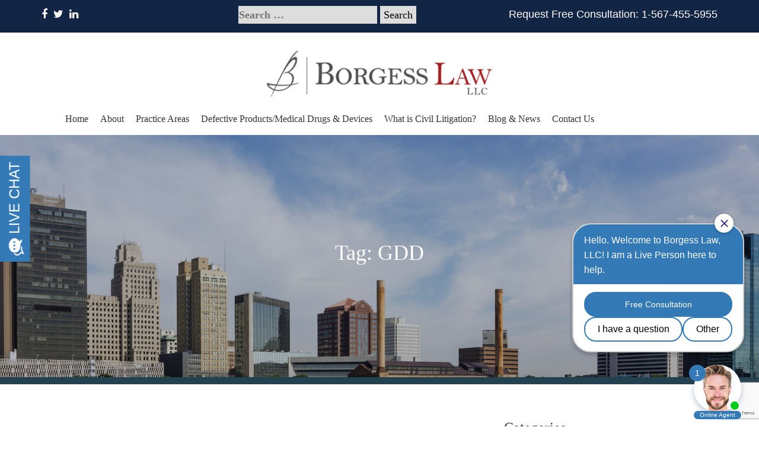

--- FILE ---
content_type: text/html; charset=UTF-8
request_url: https://borgesslaw.com/tag/gdd/
body_size: 37951
content:
<!DOCTYPE html>
<html>
<head>
    <title>GDD Archives - Borgess Law</title>
    <meta name='robots' content='index, follow, max-image-preview:large, max-snippet:-1, max-video-preview:-1' />
	<style>img:is([sizes="auto" i], [sizes^="auto," i]) { contain-intrinsic-size: 3000px 1500px }</style>
	
	<!-- This site is optimized with the Yoast SEO plugin v26.6 - https://yoast.com/wordpress/plugins/seo/ -->
	<link rel="canonical" href="https://borgesslaw.com/tag/gdd/" />
	<meta property="og:locale" content="en_US" />
	<meta property="og:type" content="article" />
	<meta property="og:title" content="GDD Archives - Borgess Law" />
	<meta property="og:url" content="https://borgesslaw.com/tag/gdd/" />
	<meta property="og:site_name" content="Borgess Law" />
	<meta name="twitter:card" content="summary_large_image" />
	<!-- / Yoast SEO plugin. -->


<link rel='dns-prefetch' href='//ajax.googleapis.com' />
<script type="text/javascript">
/* <![CDATA[ */
window._wpemojiSettings = {"baseUrl":"https:\/\/s.w.org\/images\/core\/emoji\/16.0.1\/72x72\/","ext":".png","svgUrl":"https:\/\/s.w.org\/images\/core\/emoji\/16.0.1\/svg\/","svgExt":".svg","source":{"concatemoji":"https:\/\/borgesslaw.com\/wp-includes\/js\/wp-emoji-release.min.js?ver=9cfcc3569920810893e42e2affbc1ed1"}};
/*! This file is auto-generated */
!function(s,n){var o,i,e;function c(e){try{var t={supportTests:e,timestamp:(new Date).valueOf()};sessionStorage.setItem(o,JSON.stringify(t))}catch(e){}}function p(e,t,n){e.clearRect(0,0,e.canvas.width,e.canvas.height),e.fillText(t,0,0);var t=new Uint32Array(e.getImageData(0,0,e.canvas.width,e.canvas.height).data),a=(e.clearRect(0,0,e.canvas.width,e.canvas.height),e.fillText(n,0,0),new Uint32Array(e.getImageData(0,0,e.canvas.width,e.canvas.height).data));return t.every(function(e,t){return e===a[t]})}function u(e,t){e.clearRect(0,0,e.canvas.width,e.canvas.height),e.fillText(t,0,0);for(var n=e.getImageData(16,16,1,1),a=0;a<n.data.length;a++)if(0!==n.data[a])return!1;return!0}function f(e,t,n,a){switch(t){case"flag":return n(e,"\ud83c\udff3\ufe0f\u200d\u26a7\ufe0f","\ud83c\udff3\ufe0f\u200b\u26a7\ufe0f")?!1:!n(e,"\ud83c\udde8\ud83c\uddf6","\ud83c\udde8\u200b\ud83c\uddf6")&&!n(e,"\ud83c\udff4\udb40\udc67\udb40\udc62\udb40\udc65\udb40\udc6e\udb40\udc67\udb40\udc7f","\ud83c\udff4\u200b\udb40\udc67\u200b\udb40\udc62\u200b\udb40\udc65\u200b\udb40\udc6e\u200b\udb40\udc67\u200b\udb40\udc7f");case"emoji":return!a(e,"\ud83e\udedf")}return!1}function g(e,t,n,a){var r="undefined"!=typeof WorkerGlobalScope&&self instanceof WorkerGlobalScope?new OffscreenCanvas(300,150):s.createElement("canvas"),o=r.getContext("2d",{willReadFrequently:!0}),i=(o.textBaseline="top",o.font="600 32px Arial",{});return e.forEach(function(e){i[e]=t(o,e,n,a)}),i}function t(e){var t=s.createElement("script");t.src=e,t.defer=!0,s.head.appendChild(t)}"undefined"!=typeof Promise&&(o="wpEmojiSettingsSupports",i=["flag","emoji"],n.supports={everything:!0,everythingExceptFlag:!0},e=new Promise(function(e){s.addEventListener("DOMContentLoaded",e,{once:!0})}),new Promise(function(t){var n=function(){try{var e=JSON.parse(sessionStorage.getItem(o));if("object"==typeof e&&"number"==typeof e.timestamp&&(new Date).valueOf()<e.timestamp+604800&&"object"==typeof e.supportTests)return e.supportTests}catch(e){}return null}();if(!n){if("undefined"!=typeof Worker&&"undefined"!=typeof OffscreenCanvas&&"undefined"!=typeof URL&&URL.createObjectURL&&"undefined"!=typeof Blob)try{var e="postMessage("+g.toString()+"("+[JSON.stringify(i),f.toString(),p.toString(),u.toString()].join(",")+"));",a=new Blob([e],{type:"text/javascript"}),r=new Worker(URL.createObjectURL(a),{name:"wpTestEmojiSupports"});return void(r.onmessage=function(e){c(n=e.data),r.terminate(),t(n)})}catch(e){}c(n=g(i,f,p,u))}t(n)}).then(function(e){for(var t in e)n.supports[t]=e[t],n.supports.everything=n.supports.everything&&n.supports[t],"flag"!==t&&(n.supports.everythingExceptFlag=n.supports.everythingExceptFlag&&n.supports[t]);n.supports.everythingExceptFlag=n.supports.everythingExceptFlag&&!n.supports.flag,n.DOMReady=!1,n.readyCallback=function(){n.DOMReady=!0}}).then(function(){return e}).then(function(){var e;n.supports.everything||(n.readyCallback(),(e=n.source||{}).concatemoji?t(e.concatemoji):e.wpemoji&&e.twemoji&&(t(e.twemoji),t(e.wpemoji)))}))}((window,document),window._wpemojiSettings);
/* ]]> */
</script>
<style id='wp-emoji-styles-inline-css' type='text/css'>

	img.wp-smiley, img.emoji {
		display: inline !important;
		border: none !important;
		box-shadow: none !important;
		height: 1em !important;
		width: 1em !important;
		margin: 0 0.07em !important;
		vertical-align: -0.1em !important;
		background: none !important;
		padding: 0 !important;
	}
</style>
<link rel='stylesheet'  href='https://borgesslaw.com/wp-includes/css/dist/block-library/style.min.css?ver=9cfcc3569920810893e42e2affbc1ed1' type='text/css' media='all' />
<style id='classic-theme-styles-inline-css' type='text/css'>
/*! This file is auto-generated */
.wp-block-button__link{color:#fff;background-color:#32373c;border-radius:9999px;box-shadow:none;text-decoration:none;padding:calc(.667em + 2px) calc(1.333em + 2px);font-size:1.125em}.wp-block-file__button{background:#32373c;color:#fff;text-decoration:none}
</style>
<link rel='stylesheet'  href='https://borgesslaw.com/wp-includes/js/mediaelement/mediaelementplayer-legacy.min.css?ver=4.2.17' type='text/css' media='all' />
<link rel='stylesheet'  href='https://borgesslaw.com/wp-includes/js/mediaelement/wp-mediaelement.min.css?ver=9cfcc3569920810893e42e2affbc1ed1' type='text/css' media='all' />
<style id='jetpack-sharing-buttons-style-inline-css' type='text/css'>
.jetpack-sharing-buttons__services-list{display:flex;flex-direction:row;flex-wrap:wrap;gap:0;list-style-type:none;margin:5px;padding:0}.jetpack-sharing-buttons__services-list.has-small-icon-size{font-size:12px}.jetpack-sharing-buttons__services-list.has-normal-icon-size{font-size:16px}.jetpack-sharing-buttons__services-list.has-large-icon-size{font-size:24px}.jetpack-sharing-buttons__services-list.has-huge-icon-size{font-size:36px}@media print{.jetpack-sharing-buttons__services-list{display:none!important}}.editor-styles-wrapper .wp-block-jetpack-sharing-buttons{gap:0;padding-inline-start:0}ul.jetpack-sharing-buttons__services-list.has-background{padding:1.25em 2.375em}
</style>
<style id='global-styles-inline-css' type='text/css'>
:root{--wp--preset--aspect-ratio--square: 1;--wp--preset--aspect-ratio--4-3: 4/3;--wp--preset--aspect-ratio--3-4: 3/4;--wp--preset--aspect-ratio--3-2: 3/2;--wp--preset--aspect-ratio--2-3: 2/3;--wp--preset--aspect-ratio--16-9: 16/9;--wp--preset--aspect-ratio--9-16: 9/16;--wp--preset--color--black: #000000;--wp--preset--color--cyan-bluish-gray: #abb8c3;--wp--preset--color--white: #ffffff;--wp--preset--color--pale-pink: #f78da7;--wp--preset--color--vivid-red: #cf2e2e;--wp--preset--color--luminous-vivid-orange: #ff6900;--wp--preset--color--luminous-vivid-amber: #fcb900;--wp--preset--color--light-green-cyan: #7bdcb5;--wp--preset--color--vivid-green-cyan: #00d084;--wp--preset--color--pale-cyan-blue: #8ed1fc;--wp--preset--color--vivid-cyan-blue: #0693e3;--wp--preset--color--vivid-purple: #9b51e0;--wp--preset--gradient--vivid-cyan-blue-to-vivid-purple: linear-gradient(135deg,rgba(6,147,227,1) 0%,rgb(155,81,224) 100%);--wp--preset--gradient--light-green-cyan-to-vivid-green-cyan: linear-gradient(135deg,rgb(122,220,180) 0%,rgb(0,208,130) 100%);--wp--preset--gradient--luminous-vivid-amber-to-luminous-vivid-orange: linear-gradient(135deg,rgba(252,185,0,1) 0%,rgba(255,105,0,1) 100%);--wp--preset--gradient--luminous-vivid-orange-to-vivid-red: linear-gradient(135deg,rgba(255,105,0,1) 0%,rgb(207,46,46) 100%);--wp--preset--gradient--very-light-gray-to-cyan-bluish-gray: linear-gradient(135deg,rgb(238,238,238) 0%,rgb(169,184,195) 100%);--wp--preset--gradient--cool-to-warm-spectrum: linear-gradient(135deg,rgb(74,234,220) 0%,rgb(151,120,209) 20%,rgb(207,42,186) 40%,rgb(238,44,130) 60%,rgb(251,105,98) 80%,rgb(254,248,76) 100%);--wp--preset--gradient--blush-light-purple: linear-gradient(135deg,rgb(255,206,236) 0%,rgb(152,150,240) 100%);--wp--preset--gradient--blush-bordeaux: linear-gradient(135deg,rgb(254,205,165) 0%,rgb(254,45,45) 50%,rgb(107,0,62) 100%);--wp--preset--gradient--luminous-dusk: linear-gradient(135deg,rgb(255,203,112) 0%,rgb(199,81,192) 50%,rgb(65,88,208) 100%);--wp--preset--gradient--pale-ocean: linear-gradient(135deg,rgb(255,245,203) 0%,rgb(182,227,212) 50%,rgb(51,167,181) 100%);--wp--preset--gradient--electric-grass: linear-gradient(135deg,rgb(202,248,128) 0%,rgb(113,206,126) 100%);--wp--preset--gradient--midnight: linear-gradient(135deg,rgb(2,3,129) 0%,rgb(40,116,252) 100%);--wp--preset--font-size--small: 13px;--wp--preset--font-size--medium: 20px;--wp--preset--font-size--large: 36px;--wp--preset--font-size--x-large: 42px;--wp--preset--spacing--20: 0.44rem;--wp--preset--spacing--30: 0.67rem;--wp--preset--spacing--40: 1rem;--wp--preset--spacing--50: 1.5rem;--wp--preset--spacing--60: 2.25rem;--wp--preset--spacing--70: 3.38rem;--wp--preset--spacing--80: 5.06rem;--wp--preset--shadow--natural: 6px 6px 9px rgba(0, 0, 0, 0.2);--wp--preset--shadow--deep: 12px 12px 50px rgba(0, 0, 0, 0.4);--wp--preset--shadow--sharp: 6px 6px 0px rgba(0, 0, 0, 0.2);--wp--preset--shadow--outlined: 6px 6px 0px -3px rgba(255, 255, 255, 1), 6px 6px rgba(0, 0, 0, 1);--wp--preset--shadow--crisp: 6px 6px 0px rgba(0, 0, 0, 1);}:where(.is-layout-flex){gap: 0.5em;}:where(.is-layout-grid){gap: 0.5em;}body .is-layout-flex{display: flex;}.is-layout-flex{flex-wrap: wrap;align-items: center;}.is-layout-flex > :is(*, div){margin: 0;}body .is-layout-grid{display: grid;}.is-layout-grid > :is(*, div){margin: 0;}:where(.wp-block-columns.is-layout-flex){gap: 2em;}:where(.wp-block-columns.is-layout-grid){gap: 2em;}:where(.wp-block-post-template.is-layout-flex){gap: 1.25em;}:where(.wp-block-post-template.is-layout-grid){gap: 1.25em;}.has-black-color{color: var(--wp--preset--color--black) !important;}.has-cyan-bluish-gray-color{color: var(--wp--preset--color--cyan-bluish-gray) !important;}.has-white-color{color: var(--wp--preset--color--white) !important;}.has-pale-pink-color{color: var(--wp--preset--color--pale-pink) !important;}.has-vivid-red-color{color: var(--wp--preset--color--vivid-red) !important;}.has-luminous-vivid-orange-color{color: var(--wp--preset--color--luminous-vivid-orange) !important;}.has-luminous-vivid-amber-color{color: var(--wp--preset--color--luminous-vivid-amber) !important;}.has-light-green-cyan-color{color: var(--wp--preset--color--light-green-cyan) !important;}.has-vivid-green-cyan-color{color: var(--wp--preset--color--vivid-green-cyan) !important;}.has-pale-cyan-blue-color{color: var(--wp--preset--color--pale-cyan-blue) !important;}.has-vivid-cyan-blue-color{color: var(--wp--preset--color--vivid-cyan-blue) !important;}.has-vivid-purple-color{color: var(--wp--preset--color--vivid-purple) !important;}.has-black-background-color{background-color: var(--wp--preset--color--black) !important;}.has-cyan-bluish-gray-background-color{background-color: var(--wp--preset--color--cyan-bluish-gray) !important;}.has-white-background-color{background-color: var(--wp--preset--color--white) !important;}.has-pale-pink-background-color{background-color: var(--wp--preset--color--pale-pink) !important;}.has-vivid-red-background-color{background-color: var(--wp--preset--color--vivid-red) !important;}.has-luminous-vivid-orange-background-color{background-color: var(--wp--preset--color--luminous-vivid-orange) !important;}.has-luminous-vivid-amber-background-color{background-color: var(--wp--preset--color--luminous-vivid-amber) !important;}.has-light-green-cyan-background-color{background-color: var(--wp--preset--color--light-green-cyan) !important;}.has-vivid-green-cyan-background-color{background-color: var(--wp--preset--color--vivid-green-cyan) !important;}.has-pale-cyan-blue-background-color{background-color: var(--wp--preset--color--pale-cyan-blue) !important;}.has-vivid-cyan-blue-background-color{background-color: var(--wp--preset--color--vivid-cyan-blue) !important;}.has-vivid-purple-background-color{background-color: var(--wp--preset--color--vivid-purple) !important;}.has-black-border-color{border-color: var(--wp--preset--color--black) !important;}.has-cyan-bluish-gray-border-color{border-color: var(--wp--preset--color--cyan-bluish-gray) !important;}.has-white-border-color{border-color: var(--wp--preset--color--white) !important;}.has-pale-pink-border-color{border-color: var(--wp--preset--color--pale-pink) !important;}.has-vivid-red-border-color{border-color: var(--wp--preset--color--vivid-red) !important;}.has-luminous-vivid-orange-border-color{border-color: var(--wp--preset--color--luminous-vivid-orange) !important;}.has-luminous-vivid-amber-border-color{border-color: var(--wp--preset--color--luminous-vivid-amber) !important;}.has-light-green-cyan-border-color{border-color: var(--wp--preset--color--light-green-cyan) !important;}.has-vivid-green-cyan-border-color{border-color: var(--wp--preset--color--vivid-green-cyan) !important;}.has-pale-cyan-blue-border-color{border-color: var(--wp--preset--color--pale-cyan-blue) !important;}.has-vivid-cyan-blue-border-color{border-color: var(--wp--preset--color--vivid-cyan-blue) !important;}.has-vivid-purple-border-color{border-color: var(--wp--preset--color--vivid-purple) !important;}.has-vivid-cyan-blue-to-vivid-purple-gradient-background{background: var(--wp--preset--gradient--vivid-cyan-blue-to-vivid-purple) !important;}.has-light-green-cyan-to-vivid-green-cyan-gradient-background{background: var(--wp--preset--gradient--light-green-cyan-to-vivid-green-cyan) !important;}.has-luminous-vivid-amber-to-luminous-vivid-orange-gradient-background{background: var(--wp--preset--gradient--luminous-vivid-amber-to-luminous-vivid-orange) !important;}.has-luminous-vivid-orange-to-vivid-red-gradient-background{background: var(--wp--preset--gradient--luminous-vivid-orange-to-vivid-red) !important;}.has-very-light-gray-to-cyan-bluish-gray-gradient-background{background: var(--wp--preset--gradient--very-light-gray-to-cyan-bluish-gray) !important;}.has-cool-to-warm-spectrum-gradient-background{background: var(--wp--preset--gradient--cool-to-warm-spectrum) !important;}.has-blush-light-purple-gradient-background{background: var(--wp--preset--gradient--blush-light-purple) !important;}.has-blush-bordeaux-gradient-background{background: var(--wp--preset--gradient--blush-bordeaux) !important;}.has-luminous-dusk-gradient-background{background: var(--wp--preset--gradient--luminous-dusk) !important;}.has-pale-ocean-gradient-background{background: var(--wp--preset--gradient--pale-ocean) !important;}.has-electric-grass-gradient-background{background: var(--wp--preset--gradient--electric-grass) !important;}.has-midnight-gradient-background{background: var(--wp--preset--gradient--midnight) !important;}.has-small-font-size{font-size: var(--wp--preset--font-size--small) !important;}.has-medium-font-size{font-size: var(--wp--preset--font-size--medium) !important;}.has-large-font-size{font-size: var(--wp--preset--font-size--large) !important;}.has-x-large-font-size{font-size: var(--wp--preset--font-size--x-large) !important;}
:where(.wp-block-post-template.is-layout-flex){gap: 1.25em;}:where(.wp-block-post-template.is-layout-grid){gap: 1.25em;}
:where(.wp-block-columns.is-layout-flex){gap: 2em;}:where(.wp-block-columns.is-layout-grid){gap: 2em;}
:root :where(.wp-block-pullquote){font-size: 1.5em;line-height: 1.6;}
</style>
<link rel='stylesheet'  href='https://borgesslaw.com/wp-content/plugins/contact-form-7/includes/css/styles.css?ver=6.1.4' type='text/css' media='all' />
<script type="text/javascript" src="//ajax.googleapis.com/ajax/libs/jquery/1/jquery.min.js?ver=9cfcc3569920810893e42e2affbc1ed1" id="jquery-js"></script>
<link rel="https://api.w.org/" href="https://borgesslaw.com/wp-json/" /><link rel="alternate" title="JSON" type="application/json" href="https://borgesslaw.com/wp-json/wp/v2/tags/1009" /><link rel="Shortcut Icon" type="image/x-icon" href="https://borgesslaw.com/favicon.ico" />		<style type="text/css" id="wp-custom-css">
			.site-nav ul li a {
    font-size: 16px!important;
}		</style>
		    <meta http-equiv="Content-Type" content="text/html;charset=UTF-8">
    <meta charset="UTF-8">
    <meta name="viewport" content="width=device-width">
    <link href="https://borgesslaw.com/wp-content/themes/bankruptcy/bootstrap.min.css" rel="stylesheet">
    <link href="https://borgesslaw.com/wp-content/themes/bankruptcy/font-awesome.min.css" rel="stylesheet">
    <link rel='stylesheet' href='https://borgesslaw.com/wp-content/themes/bankruptcy/style.css' type='text/css' media='screen'/>

    <script>
        (function(i,s,o,g,r,a,m){i['GoogleAnalyticsObject']=r;i[r]=i[r]||function(){
                (i[r].q=i[r].q||[]).push(arguments)},i[r].l=1*new Date();a=s.createElement(o),
            m=s.getElementsByTagName(o)[0];a.async=1;a.src=g;m.parentNode.insertBefore(a,m)
        })(window,document,'script','//www.google-analytics.com/analytics.js','ga');

        ga('create', 'UA-73217066-1', 'auto');
        ga('require', 'displayfeatures');
        ga('require', 'linkid');
        ga('send', 'pageview');

    </script>
	
	<script>
	document.addEventListener( 'wpcf7mailsent', function( event ) {
	 location = '/thank-you/';
	}, false );
	</script>

</head>
<body class="archive tag tag-gdd tag-1009 wp-theme-bankruptcy">
<section class="header-contact">
    <div class="container">
        <div class="row">
            <div class="col-sm-6 hidden-xs">
                <ul class="social-icons clearfix">
                    <li><a href="https://www.facebook.com/Borgesslaw/?fref=ts"><span class="fa fa-facebook"></span></a></li>
                    <li><a href="https://twitter.com/BorgessLaw"><span class="fa fa-twitter"></span></a></li>
<!--                    <li><a href="#"><span class="fa fa-youtube"></span></a></li>-->
<!--                    <li><a href="https://plus.google.com/u/0/107006158734565070900/about"><span class="fa fa-google"></span></a></li>-->
                    <li><a href="https://www.linkedin.com/in/pamela-borgess-16367712?authType=name&authToken=Nutq&trk=extra_biz_connect_hb_upphoto"><span class="fa fa-linkedin"></span></a></li>
                </ul>
            </div>
            <div class="col-sm-6 searchbox">
                <form role="search" method="get" class="search-form" action="https://borgesslaw.com/">
				<label>
					<span class="screen-reader-text">Search for:</span>
					<input type="search" class="search-field" placeholder="Search &hellip;" value="" name="s" />
				</label>
				<input type="submit" class="search-submit" value="Search" />
			</form>            </div>
            <div class="col-sm-6 phone">
                <p class="hidden-xs hidden-sm">Request Free Consultation: 1-567-455-5955</p>
                <p class="hidden-md hidden-lg">Free Consultation: <a href="tel:+15674555955">1-567-455-5955</a></p>
            </div>
        </div>
    </div>
</section>
<section class="site-header">
    <div class="container">
        <div class="row">
            <div class="col-md-12 text-center">
                <a href="/" class="logo">Borgess Law, LLC</a>
            </div>
        </div>
    </div>
</section>
<section class="navigation">
    <div class="container">
        <div class="row">
            <div class="col-md-12 site-nav">
                <div class="hidden-md hidden-lg text-center">
                    <a href="#" class="mobileMenu"><span class="fa fa-bars"></span> Menu</a>
                </div>
                <div class="menu-main-navigation-container"><ul id="menu-main-navigation" class="menu"><li id="menu-item-429" class="menu-item menu-item-type-custom menu-item-object-custom menu-item-home menu-item-429"><a href="https://borgesslaw.com/">Home</a></li>
<li id="menu-item-187" class="menu-item menu-item-type-post_type menu-item-object-page menu-item-187"><a href="https://borgesslaw.com/about/">About</a></li>
<li id="menu-item-360" class="menu-item menu-item-type-post_type menu-item-object-page menu-item-has-children menu-item-360"><a href="https://borgesslaw.com/practice-areas/">Practice Areas</a>
<ul class="sub-menu">
	<li id="menu-item-430" class="menu-item menu-item-type-post_type menu-item-object-page menu-item-has-children menu-item-430"><a href="https://borgesslaw.com/practice-areas/defective-medical-drugdevice-litigation/">Defective Products/Medical Drugs &#038; Devices</a>
	<ul class="sub-menu">
		<li id="menu-item-1359" class="menu-item menu-item-type-post_type menu-item-object-post menu-item-1359"><a href="https://borgesslaw.com/recalled-allergan-breast-implants-what-you-should-know/">Allergan Breast Implants</a></li>
		<li id="menu-item-1358" class="menu-item menu-item-type-post_type menu-item-object-page menu-item-1358"><a href="https://borgesslaw.com/practice-areas/defective-medical-drugdevice-litigation/elmiron/">Elmiron</a></li>
		<li id="menu-item-1161" class="menu-item menu-item-type-post_type menu-item-object-page menu-item-1161"><a href="https://borgesslaw.com/practice-areas/defective-medical-drugdevice-litigation/hernia-mesh-lawsuits/">Hernia Mesh</a></li>
		<li id="menu-item-1160" class="menu-item menu-item-type-post_type menu-item-object-page menu-item-1160"><a href="https://borgesslaw.com/practice-areas/defective-medical-drugdevice-litigation/ivc-filter-lawsuits/">IVC Filter</a></li>
		<li id="menu-item-1281" class="menu-item menu-item-type-post_type menu-item-object-page menu-item-1281"><a href="https://borgesslaw.com/heartburn-medication-cancer-litigation/">Zantac Cancer Litigation</a></li>
		<li id="menu-item-1479" class="menu-item menu-item-type-post_type menu-item-object-page menu-item-1479"><a href="https://borgesslaw.com/practice-areas/paraquat-herbicides-litigation-parkinsons-disease-lawsuit/">Paraquat Herbicides</a></li>
		<li id="menu-item-1492" class="menu-item menu-item-type-post_type menu-item-object-page menu-item-1492"><a href="https://borgesslaw.com/practice-areas/defective-medical-drugdevice-litigation/philips-cpap-and-bipap-device-recall-due-to-potential-serious-health-risks/">CPAP &#038; BiPAP Recall</a></li>
	</ul>
</li>
	<li id="menu-item-136" class="menu-item menu-item-type-post_type menu-item-object-page menu-item-136"><a href="https://borgesslaw.com/practice-areas/wrongful-death-injury/">Wrongful Death/Injury</a></li>
	<li id="menu-item-326" class="menu-item menu-item-type-post_type menu-item-object-page menu-item-326"><a href="https://borgesslaw.com/practice-areas/vehicle-accidents/">Trucking/Car Accidents</a></li>
	<li id="menu-item-135" class="menu-item menu-item-type-post_type menu-item-object-page menu-item-has-children menu-item-135"><a href="https://borgesslaw.com/practice-areas/defective-consumer-products/">Defective Consumer Products</a>
	<ul class="sub-menu">
		<li id="menu-item-1210" class="menu-item menu-item-type-post_type menu-item-object-page menu-item-1210"><a href="https://borgesslaw.com/practice-areas/defective-consumer-products/military-earplug-lawsuits/">Military Earplugs</a></li>
	</ul>
</li>
	<li id="menu-item-190" class="menu-item menu-item-type-post_type menu-item-object-page menu-item-190"><a href="https://borgesslaw.com/practice-areas/business-disputes/">Contract/Business Disputes</a></li>
	<li id="menu-item-279" class="menu-item menu-item-type-post_type menu-item-object-page menu-item-279"><a href="https://borgesslaw.com/practice-areas/nursing-home-abuse/">Nursing Home Abuse</a></li>
	<li id="menu-item-325" class="menu-item menu-item-type-post_type menu-item-object-page menu-item-325"><a href="https://borgesslaw.com/what-is-civil-litigation/">Civil Litigation</a></li>
	<li id="menu-item-1501" class="menu-item menu-item-type-post_type menu-item-object-page menu-item-1501"><a href="https://borgesslaw.com/practice-areas/homeowners-and-life-insurance-claim-disputes-denials/">Insurance Claim Denials</a></li>
</ul>
</li>
<li id="menu-item-323" class="menu-item menu-item-type-post_type menu-item-object-page menu-item-has-children menu-item-323"><a href="https://borgesslaw.com/practice-areas/defective-medical-drugdevice-litigation/">Defective Products/Medical Drugs &#038; Devices</a>
<ul class="sub-menu">
	<li id="menu-item-1320" class="menu-item menu-item-type-post_type menu-item-object-post menu-item-1320"><a href="https://borgesslaw.com/recalled-allergan-breast-implants-what-you-should-know/">Allergan Breast Implants</a></li>
	<li id="menu-item-1357" class="menu-item menu-item-type-post_type menu-item-object-page menu-item-1357"><a href="https://borgesslaw.com/practice-areas/defective-medical-drugdevice-litigation/elmiron/">Elmiron</a></li>
	<li id="menu-item-1149" class="menu-item menu-item-type-post_type menu-item-object-page menu-item-1149"><a href="https://borgesslaw.com/practice-areas/defective-medical-drugdevice-litigation/hernia-mesh-lawsuits/">Hernia Mesh</a></li>
	<li id="menu-item-1148" class="menu-item menu-item-type-post_type menu-item-object-page menu-item-1148"><a href="https://borgesslaw.com/practice-areas/defective-medical-drugdevice-litigation/ivc-filter-lawsuits/">IVC Filter</a></li>
	<li id="menu-item-1282" class="menu-item menu-item-type-post_type menu-item-object-page menu-item-1282"><a href="https://borgesslaw.com/heartburn-medication-cancer-litigation/">Zantac Cancer Litigation</a></li>
	<li id="menu-item-1478" class="menu-item menu-item-type-post_type menu-item-object-page menu-item-1478"><a href="https://borgesslaw.com/practice-areas/paraquat-herbicides-litigation-parkinsons-disease-lawsuit/">Paraquat Herbicides</a></li>
	<li id="menu-item-1491" class="menu-item menu-item-type-post_type menu-item-object-page menu-item-1491"><a href="https://borgesslaw.com/practice-areas/defective-medical-drugdevice-litigation/philips-cpap-and-bipap-device-recall-due-to-potential-serious-health-risks/">CPAP &#038; BiPAP Recall</a></li>
</ul>
</li>
<li id="menu-item-322" class="menu-item menu-item-type-post_type menu-item-object-page menu-item-322"><a href="https://borgesslaw.com/what-is-civil-litigation/">What is Civil Litigation?</a></li>
<li id="menu-item-188" class="menu-item menu-item-type-post_type menu-item-object-page current_page_parent menu-item-188"><a href="https://borgesslaw.com/blog/">Blog &#038; News</a></li>
<li id="menu-item-189" class="menu-item menu-item-type-post_type menu-item-object-page menu-item-189"><a href="https://borgesslaw.com/contact/">Contact Us</a></li>
</ul></div>            </div>
        </div>
    </div>
</section>    <section class="interior-hero">
        <div class="container">
            <div class="row">
                <div class="col-md-12 text-center">
                    <h1>Tag: GDD</h1>
                </div>
            </div>
        </div>
    </section>
    <section class="main-content">
        <div class="container">
            <div class="row">
                <div class="col-md-8 theContent">
                                            <article id="post-1027" class="post-1027 post type-post status-publish format-standard has-post-thumbnail hentry category-gadolinium-deposition-disease-lawsuits tag-chuck-norris-lawsuit tag-contrast-dangers tag-contrast-dye tag-contrast-side-effects tag-gadolinium tag-gadolinium-attorney tag-gadolinium-deposition-disease tag-gadolinium-lawsuit tag-gadolinium-lawyer tag-gdd tag-mra-contrast tag-mra-side-effects tag-mri-contrast tag-mri-poisoning tag-mri-side-effects">
                            <h2><a href="https://borgesslaw.com/side-effects-following-mri-mra-contrast-gadolinium-deposition-disease-litigation-update/">SIDE EFFECTS FOLLOWING MRI OR MRA WITH CONTRAST? Gadolinium Deposition Disease Litigation Update</a></h2>
                            <time><i class="fa fa-clock-o"></i> January 22, 2018</time>
                            <div class="post-cat">
                                <a href="https://borgesslaw.com/category/gadolinium-deposition-disease-lawsuits/">Gadolinium Deposition Disease Lawsuits</a>                            </div>
                            <a href="https://borgesslaw.com/side-effects-following-mri-mra-contrast-gadolinium-deposition-disease-litigation-update/"><img src="https://borgesslaw.com/wp-content/uploads/2018/01/Gadolinium-Deposition-Disease-Lawsuits.jpg" class="attachment-post-thumbnail size-post-thumbnail wp-post-image" alt="" decoding="async" fetchpriority="high" srcset="https://borgesslaw.com/wp-content/uploads/2018/01/Gadolinium-Deposition-Disease-Lawsuits.jpg 425w, https://borgesslaw.com/wp-content/uploads/2018/01/Gadolinium-Deposition-Disease-Lawsuits-300x199.jpg 300w" sizes="(max-width: 425px) 100vw, 425px" /></a>
                            <div class="entry-content">
                                								<p>
									Product liability lawsuits have been filed on behalf of individuals who allege they were poisoned by MRI contrast agents that contain gadolinium. Gadolinium is a metal that is injected into the patient’s vein during the scan.  However,  after being administered, as acknowledged by the FDA, &#8220;trace amounts of gadolinium may stay in the body long-term.&#8221;...								</p>
                            </div>
                            <a href="https://borgesslaw.com/side-effects-following-mri-mra-contrast-gadolinium-deposition-disease-litigation-update/" class="btn btn-primary">Read More</a>
                        </article>
                                    </div>
                <aside class="col-md-4 blog-aside sidebar">
                    <div class="cat-list">
                        <h3>Categories</h3>
                        <ul>
                            	<li class="cat-item cat-item-1131"><a href="https://borgesslaw.com/category/3m-military-ear-plug-hearing-loss-lawsuits/">3M Military Ear Plug Hearing Loss Lawsuits</a>
</li>
	<li class="cat-item cat-item-521"><a href="https://borgesslaw.com/category/3t-heater-cooler-bacterial-infection-lawsuits/">3T Heater-Cooler Bacterial Infection Lawsuits</a>
</li>
	<li class="cat-item cat-item-509"><a href="https://borgesslaw.com/category/acid-reflux-ppi-lawsuits-for-kidney-disease-failure/">Acid Reflux PPI Lawsuits for Kidney Disease &amp; Failure</a>
</li>
	<li class="cat-item cat-item-1227"><a href="https://borgesslaw.com/category/allergan-breast-implant-lawsuits/">Allergan Breast Implant Lawsuits</a>
</li>
	<li class="cat-item cat-item-71"><a href="https://borgesslaw.com/category/automobile-safety/">Automobile Safety</a>
</li>
	<li class="cat-item cat-item-771"><a href="https://borgesslaw.com/category/birth-defect-lawsuits/">Birth Defect Lawsuits</a>
</li>
	<li class="cat-item cat-item-619"><a href="https://borgesslaw.com/category/blood-thinner-litigation/">Blood Thinner Litigation</a>
</li>
	<li class="cat-item cat-item-879"><a href="https://borgesslaw.com/category/childrens-rights/">Children&#039;s Rights</a>
</li>
	<li class="cat-item cat-item-15"><a href="https://borgesslaw.com/category/civil-litigation/">Civil litigation</a>
</li>
	<li class="cat-item cat-item-21"><a href="https://borgesslaw.com/category/class-action-lawsuit/">Class action lawsuit</a>
</li>
	<li class="cat-item cat-item-51"><a href="https://borgesslaw.com/category/consumer-product-litigation/">Consumer Product Litigation</a>
</li>
	<li class="cat-item cat-item-354"><a href="https://borgesslaw.com/category/consumer-recalls/">Consumer Recalls</a>
</li>
	<li class="cat-item cat-item-229"><a href="https://borgesslaw.com/category/consumer-safety-alerts/">Consumer Safety Alerts</a>
</li>
	<li class="cat-item cat-item-1264"><a href="https://borgesslaw.com/category/covid-19-insurance-claims/">COVID-19 Insurance Claims</a>
</li>
	<li class="cat-item cat-item-788"><a href="https://borgesslaw.com/category/dangerous-and-defective-consumer-products/">Dangerous and Defective Consumer Products</a>
</li>
	<li class="cat-item cat-item-916"><a href="https://borgesslaw.com/category/diabetes-drug-lawsuits/">Diabetes Drug Lawsuits</a>
</li>
	<li class="cat-item cat-item-1178"><a href="https://borgesslaw.com/category/e-cigarette-addiction-injury-lawsuit/">E-Cigarette Addiction &amp; Injury Lawsuit</a>
</li>
	<li class="cat-item cat-item-23"><a href="https://borgesslaw.com/category/elder-abuse/">Elder Abuse</a>
</li>
	<li class="cat-item cat-item-1300"><a href="https://borgesslaw.com/category/elmiron-lawsuits-for-vision-problems/">Elmiron Lawsuits for Vision Problems</a>
</li>
	<li class="cat-item cat-item-1060"><a href="https://borgesslaw.com/category/employment-discrimination-law/">Employment Discrimination Law</a>
</li>
	<li class="cat-item cat-item-702"><a href="https://borgesslaw.com/category/epipen-recall/">EpiPen Recall</a>
</li>
	<li class="cat-item cat-item-1098"><a href="https://borgesslaw.com/category/essure-litigation/">Essure Litigation</a>
</li>
	<li class="cat-item cat-item-88"><a href="https://borgesslaw.com/category/food-safety/">Food Safety</a>
</li>
	<li class="cat-item cat-item-634"><a href="https://borgesslaw.com/category/food-safety-and-recalls/">Food Safety and Recalls</a>
</li>
	<li class="cat-item cat-item-994"><a href="https://borgesslaw.com/category/gadolinium-deposition-disease-lawsuits/">Gadolinium Deposition Disease Lawsuits</a>
</li>
	<li class="cat-item cat-item-680"><a href="https://borgesslaw.com/category/hernia-mesh-lawsuits/">Hernia Mesh Lawsuits</a>
</li>
	<li class="cat-item cat-item-409"><a href="https://borgesslaw.com/category/hernia-mesh-litigation/">Hernia Mesh Litigation</a>
</li>
	<li class="cat-item cat-item-444"><a href="https://borgesslaw.com/category/hip-implant-recall/">Hip Implant Recall</a>
</li>
	<li class="cat-item cat-item-1475"><a href="https://borgesslaw.com/category/insurance-claim-denials/">Insurance Claim Denials</a>
</li>
	<li class="cat-item cat-item-1030"><a href="https://borgesslaw.com/category/ivc-lawsuits/">IVC Lawsuits</a>
</li>
	<li class="cat-item cat-item-17"><a href="https://borgesslaw.com/category/medical-device-litigation/">Medical device litigation</a>
</li>
	<li class="cat-item cat-item-186"><a href="https://borgesslaw.com/category/medical-device-safety/">Medical Device Safety</a>
</li>
	<li class="cat-item cat-item-151"><a href="https://borgesslaw.com/category/medical-drug-safety/">Medical Drug Safety</a>
</li>
	<li class="cat-item cat-item-1104"><a href="https://borgesslaw.com/category/medication-recall/">Medication Recall</a>
</li>
	<li class="cat-item cat-item-1412"><a href="https://borgesslaw.com/category/metformin-recall/">Metformin Recall</a>
</li>
	<li class="cat-item cat-item-81"><a href="https://borgesslaw.com/category/motor-vehicle-safety/">Motor Vehicle Safety</a>
</li>
	<li class="cat-item cat-item-22"><a href="https://borgesslaw.com/category/news/">News</a>
</li>
	<li class="cat-item cat-item-667"><a href="https://borgesslaw.com/category/nursing-home-abuse/">Nursing Home Abuse</a>
</li>
	<li class="cat-item cat-item-268"><a href="https://borgesslaw.com/category/nursing-home-litigation/">Nursing Home Litigation</a>
</li>
	<li class="cat-item cat-item-934"><a href="https://borgesslaw.com/category/opioid-lawsuits/">Opioid Lawsuits</a>
</li>
	<li class="cat-item cat-item-84"><a href="https://borgesslaw.com/category/patient-rights/">Patient Rights</a>
</li>
	<li class="cat-item cat-item-197"><a href="https://borgesslaw.com/category/patient-safety/">Patient Safety</a>
</li>
	<li class="cat-item cat-item-35"><a href="https://borgesslaw.com/category/pharmaceutical-litigation/">Pharmaceutical litigation</a>
</li>
	<li class="cat-item cat-item-1474"><a href="https://borgesslaw.com/category/philips-cpap-and-bipap-recall/">Philips CPAP and BiPAP Recall</a>
</li>
	<li class="cat-item cat-item-389"><a href="https://borgesslaw.com/category/public-safety-and-health-tips/">Public Safety and Health Tips</a>
</li>
	<li class="cat-item cat-item-89"><a href="https://borgesslaw.com/category/recalls/">Recalls</a>
</li>
	<li class="cat-item cat-item-593"><a href="https://borgesslaw.com/category/recalls-safety-alerts/">Recalls &amp; Safety Alerts</a>
</li>
	<li class="cat-item cat-item-635"><a href="https://borgesslaw.com/category/shoulder-replacement-recall/">Shoulder Replacement Recall</a>
</li>
	<li class="cat-item cat-item-897"><a href="https://borgesslaw.com/category/syngenta-corn-litigation/">Syngenta Corn Litigation</a>
</li>
	<li class="cat-item cat-item-433"><a href="https://borgesslaw.com/category/takata-air-bag-deadly-defect/">Takata Air Bag Deadly Defect</a>
</li>
	<li class="cat-item cat-item-305"><a href="https://borgesslaw.com/category/talc-cancer-lawsuits/">Talc Cancer Lawsuits</a>
</li>
	<li class="cat-item cat-item-280"><a href="https://borgesslaw.com/category/taxotere-hair-loss-litigation/">Taxotere Hair Loss Litigation</a>
</li>
	<li class="cat-item cat-item-1301"><a href="https://borgesslaw.com/category/tenofovir-lawsuits/">Tenofovir Lawsuits</a>
</li>
	<li class="cat-item cat-item-840"><a href="https://borgesslaw.com/category/testosterone-heart-attackstroke-lawsuits/">Testosterone Heart Attack/Stroke Lawsuits</a>
</li>
	<li class="cat-item cat-item-1154"><a href="https://borgesslaw.com/category/uloric-gout-medication-lawsuits/">Uloric (Gout Medication) Lawsuits</a>
</li>
	<li class="cat-item cat-item-1"><a href="https://borgesslaw.com/category/uncategorized/">Uncategorized</a>
</li>
	<li class="cat-item cat-item-872"><a href="https://borgesslaw.com/category/vaginal-mesh-lawsuits/">Vaginal Mesh Lawsuits</a>
</li>
	<li class="cat-item cat-item-326"><a href="https://borgesslaw.com/category/xarelto-bleed-litigation/">Xarelto Bleed Litigation</a>
</li>
	<li class="cat-item cat-item-221"><a href="https://borgesslaw.com/category/your-legal-rights/">Your Legal Rights</a>
</li>
	<li class="cat-item cat-item-1200"><a href="https://borgesslaw.com/category/zantac-lawsuits/">Zantac Lawsuits</a>
</li>
	<li class="cat-item cat-item-1130"><a href="https://borgesslaw.com/category/zostavax-shingles-vaccine-lawsuits/">Zostavax Shingles Vaccine Lawsuits</a>
</li>
                        </ul>
                    </div>
                    <div class="tag-list">
                        <h3>Tags</h3>
                        <ul class='wp-tag-cloud' role='list'>
	<li><a href="https://borgesslaw.com/tag/3m-co/" class="tag-cloud-link tag-link-29 tag-link-position-1" style="font-size: 14pt;">3M Co.</a></li>
	<li><a href="https://borgesslaw.com/tag/3m-ear-plugs/" class="tag-cloud-link tag-link-1142 tag-link-position-2" style="font-size: 14pt;">3M ear plugs</a></li>
	<li><a href="https://borgesslaw.com/tag/3t/" class="tag-cloud-link tag-link-541 tag-link-position-3" style="font-size: 14pt;">3T</a></li>
	<li><a href="https://borgesslaw.com/tag/3t-heater-cooler/" class="tag-cloud-link tag-link-530 tag-link-position-4" style="font-size: 14pt;">3T heater-cooler</a></li>
	<li><a href="https://borgesslaw.com/tag/2323-44/" class="tag-cloud-link tag-link-496 tag-link-position-5" style="font-size: 14pt;">2323.44</a></li>
	<li><a href="https://borgesslaw.com/tag/abcodia/" class="tag-cloud-link tag-link-203 tag-link-position-6" style="font-size: 14pt;">Abcodia</a></li>
	<li><a href="https://borgesslaw.com/tag/abg-ii/" class="tag-cloud-link tag-link-464 tag-link-position-7" style="font-size: 14pt;">ABG II</a></li>
	<li><a href="https://borgesslaw.com/tag/accessing-health-information/" class="tag-cloud-link tag-link-730 tag-link-position-8" style="font-size: 14pt;">accessing health information</a></li>
	<li><a href="https://borgesslaw.com/tag/accessing-medical-records/" class="tag-cloud-link tag-link-729 tag-link-position-9" style="font-size: 14pt;">accessing medical records</a></li>
	<li><a href="https://borgesslaw.com/tag/accident-attorney/" class="tag-cloud-link tag-link-78 tag-link-position-10" style="font-size: 14pt;">accident attorney</a></li>
	<li><a href="https://borgesslaw.com/tag/accident-lawyer/" class="tag-cloud-link tag-link-79 tag-link-position-11" style="font-size: 14pt;">accident lawyer</a></li>
	<li><a href="https://borgesslaw.com/tag/acid-reflux-class-action/" class="tag-cloud-link tag-link-871 tag-link-position-12" style="font-size: 14pt;">acid reflux class action</a></li>
	<li><a href="https://borgesslaw.com/tag/acid-reflux-injury/" class="tag-cloud-link tag-link-514 tag-link-position-13" style="font-size: 14pt;">acid reflux injury</a></li>
	<li><a href="https://borgesslaw.com/tag/acid-reflux-kidney/" class="tag-cloud-link tag-link-581 tag-link-position-14" style="font-size: 14pt;">acid reflux kidney</a></li>
	<li><a href="https://borgesslaw.com/tag/acid-reflux-kidney-disease/" class="tag-cloud-link tag-link-513 tag-link-position-15" style="font-size: 14pt;">acid reflux kidney disease</a></li>
	<li><a href="https://borgesslaw.com/tag/acid-reflux-medicine/" class="tag-cloud-link tag-link-563 tag-link-position-16" style="font-size: 14pt;">acid reflux medicine</a></li>
	<li><a href="https://borgesslaw.com/tag/acid-reflux-medicine-lawsuit/" class="tag-cloud-link tag-link-562 tag-link-position-17" style="font-size: 14pt;">acid reflux medicine lawsuit</a></li>
	<li><a href="https://borgesslaw.com/tag/aciphex/" class="tag-cloud-link tag-link-576 tag-link-position-18" style="font-size: 14pt;">aciphex</a></li>
	<li><a href="https://borgesslaw.com/tag/acura-airbag/" class="tag-cloud-link tag-link-436 tag-link-position-19" style="font-size: 14pt;">acura airbag</a></li>
	<li><a href="https://borgesslaw.com/tag/acura-lawsuit/" class="tag-cloud-link tag-link-440 tag-link-position-20" style="font-size: 14pt;">acura lawsuit</a></li>
	<li><a href="https://borgesslaw.com/tag/acura-recall/" class="tag-cloud-link tag-link-434 tag-link-position-21" style="font-size: 14pt;">acura recall</a></li>
	<li><a href="https://borgesslaw.com/tag/acute-interstitial-nephritis/" class="tag-cloud-link tag-link-797 tag-link-position-22" style="font-size: 14pt;">acute interstitial nephritis</a></li>
	<li><a href="https://borgesslaw.com/tag/acute-kidney-injury/" class="tag-cloud-link tag-link-1303 tag-link-position-23" style="font-size: 14pt;">acute kidney injury</a></li>
	<li><a href="https://borgesslaw.com/tag/ain/" class="tag-cloud-link tag-link-516 tag-link-position-24" style="font-size: 14pt;">AIN</a></li>
	<li><a href="https://borgesslaw.com/tag/airbag-attorney/" class="tag-cloud-link tag-link-175 tag-link-position-25" style="font-size: 14pt;">airbag attorney</a></li>
	<li><a href="https://borgesslaw.com/tag/air-bag-attorney/" class="tag-cloud-link tag-link-144 tag-link-position-26" style="font-size: 14pt;">air bag attorney</a></li>
	<li><a href="https://borgesslaw.com/tag/airbag-class-action/" class="tag-cloud-link tag-link-180 tag-link-position-27" style="font-size: 14pt;">airbag class action</a></li>
	<li><a href="https://borgesslaw.com/tag/air-bag-class-action/" class="tag-cloud-link tag-link-143 tag-link-position-28" style="font-size: 14pt;">air bag class action</a></li>
	<li><a href="https://borgesslaw.com/tag/airbag-dangers/" class="tag-cloud-link tag-link-442 tag-link-position-29" style="font-size: 14pt;">airbag dangers</a></li>
	<li><a href="https://borgesslaw.com/tag/air-bag-dangers/" class="tag-cloud-link tag-link-139 tag-link-position-30" style="font-size: 14pt;">air bag dangers</a></li>
	<li><a href="https://borgesslaw.com/tag/airbag-death/" class="tag-cloud-link tag-link-178 tag-link-position-31" style="font-size: 14pt;">airbag death</a></li>
	<li><a href="https://borgesslaw.com/tag/air-bag-death/" class="tag-cloud-link tag-link-141 tag-link-position-32" style="font-size: 14pt;">air bag death</a></li>
	<li><a href="https://borgesslaw.com/tag/airbag-defect/" class="tag-cloud-link tag-link-443 tag-link-position-33" style="font-size: 14pt;">airbag defect</a></li>
	<li><a href="https://borgesslaw.com/tag/airbag-failure/" class="tag-cloud-link tag-link-438 tag-link-position-34" style="font-size: 14pt;">airbag failure</a></li>
	<li><a href="https://borgesslaw.com/tag/air-bag-injury/" class="tag-cloud-link tag-link-140 tag-link-position-35" style="font-size: 14pt;">air bag injury</a></li>
	<li><a href="https://borgesslaw.com/tag/airbag-injury/" class="tag-cloud-link tag-link-177 tag-link-position-36" style="font-size: 14pt;">airbag injury</a></li>
	<li><a href="https://borgesslaw.com/tag/airbag-lawsuit/" class="tag-cloud-link tag-link-179 tag-link-position-37" style="font-size: 14pt;">airbag lawsuit</a></li>
	<li><a href="https://borgesslaw.com/tag/air-bag-lawsuit/" class="tag-cloud-link tag-link-142 tag-link-position-38" style="font-size: 14pt;">air bag lawsuit</a></li>
	<li><a href="https://borgesslaw.com/tag/airbag-lawsuits/" class="tag-cloud-link tag-link-441 tag-link-position-39" style="font-size: 14pt;">airbag lawsuits</a></li>
	<li><a href="https://borgesslaw.com/tag/air-bag-lawyer/" class="tag-cloud-link tag-link-145 tag-link-position-40" style="font-size: 14pt;">air bag lawyer</a></li>
	<li><a href="https://borgesslaw.com/tag/airbag-lawyer/" class="tag-cloud-link tag-link-176 tag-link-position-41" style="font-size: 14pt;">airbag lawyer</a></li>
	<li><a href="https://borgesslaw.com/tag/airbag-recall/" class="tag-cloud-link tag-link-181 tag-link-position-42" style="font-size: 14pt;">airbag recall</a></li>
	<li><a href="https://borgesslaw.com/tag/air-bag-recall/" class="tag-cloud-link tag-link-138 tag-link-position-43" style="font-size: 14pt;">air bag recall</a></li>
	<li><a href="https://borgesslaw.com/tag/allergan-breast-implant/" class="tag-cloud-link tag-link-1226 tag-link-position-44" style="font-size: 14pt;">allergan breast implant</a></li>
	<li><a href="https://borgesslaw.com/tag/alopecia/" class="tag-cloud-link tag-link-130 tag-link-position-45" style="font-size: 14pt;">alopecia</a></li>
	<li><a href="https://borgesslaw.com/tag/androgel-attorney/" class="tag-cloud-link tag-link-922 tag-link-position-46" style="font-size: 14pt;">androgel attorney</a></li>
	<li><a href="https://borgesslaw.com/tag/androgel-class-action/" class="tag-cloud-link tag-link-856 tag-link-position-47" style="font-size: 14pt;">androgel class action</a></li>
	<li><a href="https://borgesslaw.com/tag/androgel-clot/" class="tag-cloud-link tag-link-848 tag-link-position-48" style="font-size: 14pt;">androgel clot</a></li>
	<li><a href="https://borgesslaw.com/tag/androgel-heart-attack/" class="tag-cloud-link tag-link-846 tag-link-position-49" style="font-size: 14pt;">androgel heart attack</a></li>
	<li><a href="https://borgesslaw.com/tag/androgel-lawsuit/" class="tag-cloud-link tag-link-857 tag-link-position-50" style="font-size: 14pt;">androgel lawsuit</a></li>
	<li><a href="https://borgesslaw.com/tag/androgel-lawyer/" class="tag-cloud-link tag-link-855 tag-link-position-51" style="font-size: 14pt;">androgel lawyer</a></li>
	<li><a href="https://borgesslaw.com/tag/androgel-stroke/" class="tag-cloud-link tag-link-847 tag-link-position-52" style="font-size: 14pt;">androgel stroke</a></li>
	<li><a href="https://borgesslaw.com/tag/anesthesia-children/" class="tag-cloud-link tag-link-735 tag-link-position-53" style="font-size: 14pt;">anesthesia children</a></li>
	<li><a href="https://borgesslaw.com/tag/anesthesia-infants/" class="tag-cloud-link tag-link-736 tag-link-position-54" style="font-size: 14pt;">anesthesia infants</a></li>
	<li><a href="https://borgesslaw.com/tag/anti-fungal-spray-recall/" class="tag-cloud-link tag-link-1508 tag-link-position-55" style="font-size: 14pt;">anti-fungal spray recall</a></li>
	<li><a href="https://borgesslaw.com/tag/anticoagulant/" class="tag-cloud-link tag-link-602 tag-link-position-56" style="font-size: 14pt;">anticoagulant</a></li>
	<li><a href="https://borgesslaw.com/tag/antifungal-spray-recall/" class="tag-cloud-link tag-link-1509 tag-link-position-57" style="font-size: 14pt;">antifungal spray recall</a></li>
	<li><a href="https://borgesslaw.com/tag/arizant-healthcare/" class="tag-cloud-link tag-link-30 tag-link-position-58" style="font-size: 14pt;">Arizant Healthcare</a></li>
	<li><a href="https://borgesslaw.com/tag/atripla/" class="tag-cloud-link tag-link-1316 tag-link-position-59" style="font-size: 14pt;">Atripla</a></li>
	<li><a href="https://borgesslaw.com/tag/atripla-attorney/" class="tag-cloud-link tag-link-1394 tag-link-position-60" style="font-size: 14pt;">Atripla attorney</a></li>
	<li><a href="https://borgesslaw.com/tag/atripla-bone/" class="tag-cloud-link tag-link-1368 tag-link-position-61" style="font-size: 14pt;">Atripla bone</a></li>
	<li><a href="https://borgesslaw.com/tag/atripla-class-action/" class="tag-cloud-link tag-link-1342 tag-link-position-62" style="font-size: 14pt;">Atripla class action</a></li>
	<li><a href="https://borgesslaw.com/tag/atripla-kidney/" class="tag-cloud-link tag-link-1355 tag-link-position-63" style="font-size: 14pt;">Atripla kidney</a></li>
	<li><a href="https://borgesslaw.com/tag/atripla-lawsuit/" class="tag-cloud-link tag-link-1329 tag-link-position-64" style="font-size: 14pt;">Atripla lawsuit</a></li>
	<li><a href="https://borgesslaw.com/tag/atripla-lawyer/" class="tag-cloud-link tag-link-1381 tag-link-position-65" style="font-size: 14pt;">Atripla lawyer</a></li>
	<li><a href="https://borgesslaw.com/tag/atripla-settlement/" class="tag-cloud-link tag-link-1407 tag-link-position-66" style="font-size: 14pt;">Atripla settlement</a></li>
	<li><a href="https://borgesslaw.com/tag/auto-accident/" class="tag-cloud-link tag-link-72 tag-link-position-67" style="font-size: 14pt;">auto accident</a></li>
	<li><a href="https://borgesslaw.com/tag/auto-death/" class="tag-cloud-link tag-link-74 tag-link-position-68" style="font-size: 14pt;">auto death</a></li>
	<li><a href="https://borgesslaw.com/tag/auto-injury/" class="tag-cloud-link tag-link-75 tag-link-position-69" style="font-size: 14pt;">auto injury</a></li>
	<li><a href="https://borgesslaw.com/tag/automobile-accident/" class="tag-cloud-link tag-link-73 tag-link-position-70" style="font-size: 14pt;">automobile accident</a></li>
	<li><a href="https://borgesslaw.com/tag/auto-safety/" class="tag-cloud-link tag-link-77 tag-link-position-71" style="font-size: 14pt;">auto safety</a></li>
	<li><a href="https://borgesslaw.com/tag/axiron-attorney/" class="tag-cloud-link tag-link-865 tag-link-position-72" style="font-size: 14pt;">axiron attorney</a></li>
	<li><a href="https://borgesslaw.com/tag/axiron-class-action/" class="tag-cloud-link tag-link-864 tag-link-position-73" style="font-size: 14pt;">axiron class action</a></li>
	<li><a href="https://borgesslaw.com/tag/axiron-clot/" class="tag-cloud-link tag-link-850 tag-link-position-74" style="font-size: 14pt;">axiron clot</a></li>
	<li><a href="https://borgesslaw.com/tag/axiron-heart-attack/" class="tag-cloud-link tag-link-849 tag-link-position-75" style="font-size: 14pt;">axiron heart attack</a></li>
	<li><a href="https://borgesslaw.com/tag/axiron-lawsuit/" class="tag-cloud-link tag-link-863 tag-link-position-76" style="font-size: 14pt;">axiron lawsuit</a></li>
	<li><a href="https://borgesslaw.com/tag/axiron-lawyer/" class="tag-cloud-link tag-link-862 tag-link-position-77" style="font-size: 14pt;">axiron lawyer</a></li>
	<li><a href="https://borgesslaw.com/tag/axiron-stroke/" class="tag-cloud-link tag-link-851 tag-link-position-78" style="font-size: 14pt;">axiron stroke</a></li>
	<li><a href="https://borgesslaw.com/tag/baby-powder-attorney/" class="tag-cloud-link tag-link-58 tag-link-position-79" style="font-size: 14pt;">baby powder attorney</a></li>
	<li><a href="https://borgesslaw.com/tag/baby-powder-cancer/" class="tag-cloud-link tag-link-55 tag-link-position-80" style="font-size: 14pt;">baby powder cancer</a></li>
	<li><a href="https://borgesslaw.com/tag/baby-powder-class-action/" class="tag-cloud-link tag-link-310 tag-link-position-81" style="font-size: 14pt;">baby powder class action</a></li>
	<li><a href="https://borgesslaw.com/tag/baby-powder-jury-verdict/" class="tag-cloud-link tag-link-387 tag-link-position-82" style="font-size: 14pt;">baby powder jury verdict</a></li>
	<li><a href="https://borgesslaw.com/tag/baby-powder-lawsuit/" class="tag-cloud-link tag-link-56 tag-link-position-83" style="font-size: 14pt;">baby powder lawsuit</a></li>
	<li><a href="https://borgesslaw.com/tag/baby-powder-lawsuits/" class="tag-cloud-link tag-link-379 tag-link-position-84" style="font-size: 14pt;">baby powder lawsuits</a></li>
	<li><a href="https://borgesslaw.com/tag/baby-powder-lawyer/" class="tag-cloud-link tag-link-57 tag-link-position-85" style="font-size: 14pt;">baby powder lawyer</a></li>
	<li><a href="https://borgesslaw.com/tag/baby-powder-mdl/" class="tag-cloud-link tag-link-308 tag-link-position-86" style="font-size: 14pt;">baby powder mdl</a></li>
	<li><a href="https://borgesslaw.com/tag/baby-powder-ovarian-cancer/" class="tag-cloud-link tag-link-119 tag-link-position-87" style="font-size: 14pt;">baby powder ovarian cancer</a></li>
	<li><a href="https://borgesslaw.com/tag/baby-powder-settlement/" class="tag-cloud-link tag-link-1097 tag-link-position-88" style="font-size: 14pt;">baby powder settlement</a></li>
	<li><a href="https://borgesslaw.com/tag/baby-powder-trial/" class="tag-cloud-link tag-link-120 tag-link-position-89" style="font-size: 14pt;">baby powder trial</a></li>
	<li><a href="https://borgesslaw.com/tag/baby-powder-verdict/" class="tag-cloud-link tag-link-121 tag-link-position-90" style="font-size: 14pt;">baby powder verdict</a></li>
	<li><a href="https://borgesslaw.com/tag/baby-seat/" class="tag-cloud-link tag-link-190 tag-link-position-91" style="font-size: 14pt;">baby seat</a></li>
	<li><a href="https://borgesslaw.com/tag/baby-seat-law/" class="tag-cloud-link tag-link-189 tag-link-position-92" style="font-size: 14pt;">baby seat law</a></li>
	<li><a href="https://borgesslaw.com/tag/bad-hernia-mesh/" class="tag-cloud-link tag-link-1112 tag-link-position-93" style="font-size: 14pt;">bad hernia mesh</a></li>
	<li><a href="https://borgesslaw.com/tag/bad-medical-device-attorney/" class="tag-cloud-link tag-link-547 tag-link-position-94" style="font-size: 14pt;">bad medical device attorney</a></li>
	<li><a href="https://borgesslaw.com/tag/bad-medical-device-lawyer/" class="tag-cloud-link tag-link-548 tag-link-position-95" style="font-size: 14pt;">bad medical device lawyer</a></li>
	<li><a href="https://borgesslaw.com/tag/bad-medical-drug-attorney/" class="tag-cloud-link tag-link-598 tag-link-position-96" style="font-size: 14pt;">bad medical drug attorney</a></li>
	<li><a href="https://borgesslaw.com/tag/bair-hugger/" class="tag-cloud-link tag-link-24 tag-link-position-97" style="font-size: 14pt;">bair hugger</a></li>
	<li><a href="https://borgesslaw.com/tag/bair-hugger-attorney/" class="tag-cloud-link tag-link-32 tag-link-position-98" style="font-size: 14pt;">Bair Hugger Attorney</a></li>
	<li><a href="https://borgesslaw.com/tag/bair-hugger-class-action/" class="tag-cloud-link tag-link-34 tag-link-position-99" style="font-size: 14pt;">Bair Hugger class action</a></li>
	<li><a href="https://borgesslaw.com/tag/bair-hugger-lawsuit/" class="tag-cloud-link tag-link-25 tag-link-position-100" style="font-size: 14pt;">bair hugger lawsuit</a></li>
	<li><a href="https://borgesslaw.com/tag/bair-hugger-lawyer/" class="tag-cloud-link tag-link-33 tag-link-position-101" style="font-size: 14pt;">Bair Hugger Lawyer</a></li>
	<li><a href="https://borgesslaw.com/tag/bayer-recall/" class="tag-cloud-link tag-link-1510 tag-link-position-102" style="font-size: 14pt;">bayer recall</a></li>
	<li><a href="https://borgesslaw.com/tag/bedtime-baby-bath/" class="tag-cloud-link tag-link-508 tag-link-position-103" style="font-size: 14pt;">bedtime baby bath</a></li>
	<li><a href="https://borgesslaw.com/tag/bedtime-bath/" class="tag-cloud-link tag-link-504 tag-link-position-104" style="font-size: 14pt;">bedtime bath</a></li>
	<li><a href="https://borgesslaw.com/tag/bedtime-bath-class-action/" class="tag-cloud-link tag-link-505 tag-link-position-105" style="font-size: 14pt;">bedtime bath class action</a></li>
	<li><a href="https://borgesslaw.com/tag/bells-palsy/" class="tag-cloud-link tag-link-1125 tag-link-position-106" style="font-size: 14pt;">bell&#039;s palsy</a></li>
	<li><a href="https://borgesslaw.com/tag/biomet/" class="tag-cloud-link tag-link-640 tag-link-position-107" style="font-size: 14pt;">biomet</a></li>
	<li><a href="https://borgesslaw.com/tag/bipap/" class="tag-cloud-link tag-link-1455 tag-link-position-108" style="font-size: 14pt;">bipap</a></li>
	<li><a href="https://borgesslaw.com/tag/bipap-attorney/" class="tag-cloud-link tag-link-1472 tag-link-position-109" style="font-size: 14pt;">bipap attorney</a></li>
	<li><a href="https://borgesslaw.com/tag/bipap-danger/" class="tag-cloud-link tag-link-1461 tag-link-position-110" style="font-size: 14pt;">bipap danger</a></li>
	<li><a href="https://borgesslaw.com/tag/bipap-lawyer/" class="tag-cloud-link tag-link-1473 tag-link-position-111" style="font-size: 14pt;">bipap lawyer</a></li>
	<li><a href="https://borgesslaw.com/tag/bipap-recall/" class="tag-cloud-link tag-link-1457 tag-link-position-112" style="font-size: 14pt;">bipap recall</a></li>
	<li><a href="https://borgesslaw.com/tag/bipap-recall-attorney/" class="tag-cloud-link tag-link-1463 tag-link-position-113" style="font-size: 14pt;">bipap recall attorney</a></li>
	<li><a href="https://borgesslaw.com/tag/bipap-recall-lawyer/" class="tag-cloud-link tag-link-1467 tag-link-position-114" style="font-size: 14pt;">bipap recall lawyer</a></li>
	<li><a href="https://borgesslaw.com/tag/birth-defect/" class="tag-cloud-link tag-link-772 tag-link-position-115" style="font-size: 14pt;">birth defect</a></li>
	<li><a href="https://borgesslaw.com/tag/birth-defect-attorney/" class="tag-cloud-link tag-link-773 tag-link-position-116" style="font-size: 14pt;">birth defect attorney</a></li>
	<li><a href="https://borgesslaw.com/tag/birth-defect-class-action/" class="tag-cloud-link tag-link-778 tag-link-position-117" style="font-size: 14pt;">birth defect class action</a></li>
	<li><a href="https://borgesslaw.com/tag/birth-defect-lawsuit/" class="tag-cloud-link tag-link-775 tag-link-position-118" style="font-size: 14pt;">birth defect lawsuit</a></li>
	<li><a href="https://borgesslaw.com/tag/birth-defect-lawsuits/" class="tag-cloud-link tag-link-776 tag-link-position-119" style="font-size: 14pt;">birth defect lawsuits</a></li>
	<li><a href="https://borgesslaw.com/tag/birth-defect-lawyer/" class="tag-cloud-link tag-link-774 tag-link-position-120" style="font-size: 14pt;">birth defect lawyer</a></li>
	<li><a href="https://borgesslaw.com/tag/birth-defect-litigation/" class="tag-cloud-link tag-link-777 tag-link-position-121" style="font-size: 14pt;">birth defect litigation</a></li>
	<li><a href="https://borgesslaw.com/tag/bleed-attorney/" class="tag-cloud-link tag-link-611 tag-link-position-122" style="font-size: 14pt;">bleed attorney</a></li>
	<li><a href="https://borgesslaw.com/tag/bleed-class-action/" class="tag-cloud-link tag-link-610 tag-link-position-123" style="font-size: 14pt;">bleed class action</a></li>
	<li><a href="https://borgesslaw.com/tag/bleed-lawsuit/" class="tag-cloud-link tag-link-114 tag-link-position-124" style="font-size: 14pt;">bleed lawsuit</a></li>
	<li><a href="https://borgesslaw.com/tag/bleed-lawyer/" class="tag-cloud-link tag-link-612 tag-link-position-125" style="font-size: 14pt;">bleed lawyer</a></li>
	<li><a href="https://borgesslaw.com/tag/bleed-litigation/" class="tag-cloud-link tag-link-609 tag-link-position-126" style="font-size: 14pt;">bleed litigation</a></li>
	<li><a href="https://borgesslaw.com/tag/blindness/" class="tag-cloud-link tag-link-1432 tag-link-position-127" style="font-size: 14pt;">blindness</a></li>
	<li><a href="https://borgesslaw.com/tag/blind-spots/" class="tag-cloud-link tag-link-1430 tag-link-position-128" style="font-size: 14pt;">blind spots</a></li>
	<li><a href="https://borgesslaw.com/tag/blood-clot-filter-class-action/" class="tag-cloud-link tag-link-1048 tag-link-position-129" style="font-size: 14pt;">blood clot filter class action</a></li>
	<li><a href="https://borgesslaw.com/tag/blood-clot-filter-death/" class="tag-cloud-link tag-link-1059 tag-link-position-130" style="font-size: 14pt;">blood clot filter death</a></li>
	<li><a href="https://borgesslaw.com/tag/blood-clot-filter-lawsuits/" class="tag-cloud-link tag-link-1042 tag-link-position-131" style="font-size: 14pt;">blood clot filter lawsuits</a></li>
	<li><a href="https://borgesslaw.com/tag/blood-pressure-medicine-recall/" class="tag-cloud-link tag-link-1107 tag-link-position-132" style="font-size: 14pt;">blood pressure medicine recall</a></li>
	<li><a href="https://borgesslaw.com/tag/blood-thinner/" class="tag-cloud-link tag-link-601 tag-link-position-133" style="font-size: 14pt;">blood thinner</a></li>
	<li><a href="https://borgesslaw.com/tag/blood-thinner-attorney/" class="tag-cloud-link tag-link-330 tag-link-position-134" style="font-size: 14pt;">blood thinner attorney</a></li>
	<li><a href="https://borgesslaw.com/tag/blood-thinner-bleed/" class="tag-cloud-link tag-link-335 tag-link-position-135" style="font-size: 14pt;">blood thinner bleed</a></li>
	<li><a href="https://borgesslaw.com/tag/blood-thinner-class-action/" class="tag-cloud-link tag-link-327 tag-link-position-136" style="font-size: 14pt;">blood thinner class action</a></li>
	<li><a href="https://borgesslaw.com/tag/blood-thinner-death/" class="tag-cloud-link tag-link-334 tag-link-position-137" style="font-size: 14pt;">blood thinner death</a></li>
	<li><a href="https://borgesslaw.com/tag/blood-thinner-lawsuit/" class="tag-cloud-link tag-link-115 tag-link-position-138" style="font-size: 14pt;">blood thinner lawsuit</a></li>
	<li><a href="https://borgesslaw.com/tag/blood-thinner-lawsuits/" class="tag-cloud-link tag-link-740 tag-link-position-139" style="font-size: 14pt;">blood thinner lawsuits</a></li>
	<li><a href="https://borgesslaw.com/tag/blood-thinner-lawyer/" class="tag-cloud-link tag-link-329 tag-link-position-140" style="font-size: 14pt;">blood thinner lawyer</a></li>
	<li><a href="https://borgesslaw.com/tag/blood-thinner-litigation/" class="tag-cloud-link tag-link-336 tag-link-position-141" style="font-size: 14pt;">blood thinner litigation</a></li>
	<li><a href="https://borgesslaw.com/tag/blood-thinner-mdl/" class="tag-cloud-link tag-link-328 tag-link-position-142" style="font-size: 14pt;">blood thinner mdl</a></li>
	<li><a href="https://borgesslaw.com/tag/blurry-vision/" class="tag-cloud-link tag-link-1425 tag-link-position-143" style="font-size: 14pt;">blurry vision</a></li>
	<li><a href="https://borgesslaw.com/tag/booster-seat-age/" class="tag-cloud-link tag-link-191 tag-link-position-144" style="font-size: 14pt;">booster seat age</a></li>
	<li><a href="https://borgesslaw.com/tag/brca1/" class="tag-cloud-link tag-link-209 tag-link-position-145" style="font-size: 14pt;">BRCA1</a></li>
	<li><a href="https://borgesslaw.com/tag/brca2/" class="tag-cloud-link tag-link-210 tag-link-position-146" style="font-size: 14pt;">BRCA2</a></li>
	<li><a href="https://borgesslaw.com/tag/breast-cancer/" class="tag-cloud-link tag-link-205 tag-link-position-147" style="font-size: 14pt;">breast cancer</a></li>
	<li><a href="https://borgesslaw.com/tag/breast-implant-attorney/" class="tag-cloud-link tag-link-1217 tag-link-position-148" style="font-size: 14pt;">breast implant attorney</a></li>
	<li><a href="https://borgesslaw.com/tag/breast-implant-attorneys/" class="tag-cloud-link tag-link-1218 tag-link-position-149" style="font-size: 14pt;">breast implant attorneys</a></li>
	<li><a href="https://borgesslaw.com/tag/breast-implant-cancer/" class="tag-cloud-link tag-link-1216 tag-link-position-150" style="font-size: 14pt;">breast implant cancer</a></li>
	<li><a href="https://borgesslaw.com/tag/breast-implant-class-action/" class="tag-cloud-link tag-link-1224 tag-link-position-151" style="font-size: 14pt;">breast implant class action</a></li>
	<li><a href="https://borgesslaw.com/tag/breast-implant-lawsuit/" class="tag-cloud-link tag-link-1221 tag-link-position-152" style="font-size: 14pt;">breast implant lawsuit</a></li>
	<li><a href="https://borgesslaw.com/tag/breast-implant-lawsuits/" class="tag-cloud-link tag-link-1222 tag-link-position-153" style="font-size: 14pt;">breast implant lawsuits</a></li>
	<li><a href="https://borgesslaw.com/tag/breast-implant-lawyer/" class="tag-cloud-link tag-link-1219 tag-link-position-154" style="font-size: 14pt;">breast implant lawyer</a></li>
	<li><a href="https://borgesslaw.com/tag/breast-implant-lawyers/" class="tag-cloud-link tag-link-1220 tag-link-position-155" style="font-size: 14pt;">breast implant lawyers</a></li>
	<li><a href="https://borgesslaw.com/tag/breast-implant-litigation/" class="tag-cloud-link tag-link-1223 tag-link-position-156" style="font-size: 14pt;">breast implant litigation</a></li>
	<li><a href="https://borgesslaw.com/tag/breast-implant-recall/" class="tag-cloud-link tag-link-1214 tag-link-position-157" style="font-size: 14pt;">breast implant recall</a></li>
	<li><a href="https://borgesslaw.com/tag/breast-implant-settlement/" class="tag-cloud-link tag-link-1225 tag-link-position-158" style="font-size: 14pt;">breast implant settlement</a></li>
	<li><a href="https://borgesslaw.com/tag/breathing-machine-recall/" class="tag-cloud-link tag-link-1458 tag-link-position-159" style="font-size: 14pt;">breathing machine recall</a></li>
	<li><a href="https://borgesslaw.com/tag/breathing-machine-recall-attorney/" class="tag-cloud-link tag-link-1464 tag-link-position-160" style="font-size: 14pt;">breathing machine recall attorney</a></li>
	<li><a href="https://borgesslaw.com/tag/breathing-machine-recall-lawyer/" class="tag-cloud-link tag-link-1468 tag-link-position-161" style="font-size: 14pt;">breathing machine recall lawyer</a></li>
	<li><a href="https://borgesslaw.com/tag/broccoli-recall/" class="tag-cloud-link tag-link-95 tag-link-position-162" style="font-size: 14pt;">broccoli recall</a></li>
	<li><a href="https://borgesslaw.com/tag/broken-defibrillator/" class="tag-cloud-link tag-link-478 tag-link-position-163" style="font-size: 14pt;">broken defibrillator</a></li>
	<li><a href="https://borgesslaw.com/tag/broken-filter/" class="tag-cloud-link tag-link-1046 tag-link-position-164" style="font-size: 14pt;">broken filter</a></li>
	<li><a href="https://borgesslaw.com/tag/broken-ivc/" class="tag-cloud-link tag-link-1038 tag-link-position-165" style="font-size: 14pt;">broken IVC</a></li>
	<li><a href="https://borgesslaw.com/tag/business-insurance-claim/" class="tag-cloud-link tag-link-1258 tag-link-position-166" style="font-size: 14pt;">business insurance claim</a></li>
	<li><a href="https://borgesslaw.com/tag/business-insurance-claims/" class="tag-cloud-link tag-link-1259 tag-link-position-167" style="font-size: 14pt;">business insurance claims</a></li>
	<li><a href="https://borgesslaw.com/tag/business-insurance-coverage/" class="tag-cloud-link tag-link-1257 tag-link-position-168" style="font-size: 14pt;">business insurance coverage</a></li>
	<li><a href="https://borgesslaw.com/tag/business-interruption/" class="tag-cloud-link tag-link-1256 tag-link-position-169" style="font-size: 14pt;">business interruption</a></li>
	<li><a href="https://borgesslaw.com/tag/bypass-infection/" class="tag-cloud-link tag-link-549 tag-link-position-170" style="font-size: 14pt;">bypass infection</a></li>
	<li><a href="https://borgesslaw.com/tag/c-qur-attorney/" class="tag-cloud-link tag-link-429 tag-link-position-171" style="font-size: 14pt;">c-qur attorney</a></li>
	<li><a href="https://borgesslaw.com/tag/c-qur-class-action/" class="tag-cloud-link tag-link-694 tag-link-position-172" style="font-size: 14pt;">c-qur class action</a></li>
	<li><a href="https://borgesslaw.com/tag/c-qur-lawsuit/" class="tag-cloud-link tag-link-430 tag-link-position-173" style="font-size: 14pt;">c-qur lawsuit</a></li>
	<li><a href="https://borgesslaw.com/tag/c-qur-lawsuits/" class="tag-cloud-link tag-link-693 tag-link-position-174" style="font-size: 14pt;">c-qur lawsuits</a></li>
	<li><a href="https://borgesslaw.com/tag/c-qur-lawyer/" class="tag-cloud-link tag-link-428 tag-link-position-175" style="font-size: 14pt;">C-Qur lawyer</a></li>
	<li><a href="https://borgesslaw.com/tag/canagliflozin/" class="tag-cloud-link tag-link-257 tag-link-position-176" style="font-size: 14pt;">canagliflozin</a></li>
	<li><a href="https://borgesslaw.com/tag/cancer-attorney/" class="tag-cloud-link tag-link-63 tag-link-position-177" style="font-size: 14pt;">cancer attorney</a></li>
	<li><a href="https://borgesslaw.com/tag/cancer-death/" class="tag-cloud-link tag-link-208 tag-link-position-178" style="font-size: 14pt;">cancer death</a></li>
	<li><a href="https://borgesslaw.com/tag/cancer-from-baby-powder/" class="tag-cloud-link tag-link-886 tag-link-position-179" style="font-size: 14pt;">cancer from baby powder</a></li>
	<li><a href="https://borgesslaw.com/tag/cancer-from-breast-implant/" class="tag-cloud-link tag-link-1215 tag-link-position-180" style="font-size: 14pt;">cancer from breast implant</a></li>
	<li><a href="https://borgesslaw.com/tag/cancer-from-talc/" class="tag-cloud-link tag-link-887 tag-link-position-181" style="font-size: 14pt;">cancer from talc</a></li>
	<li><a href="https://borgesslaw.com/tag/cancer-from-zantac/" class="tag-cloud-link tag-link-1208 tag-link-position-182" style="font-size: 14pt;">cancer from zantac</a></li>
	<li><a href="https://borgesslaw.com/tag/cancer-lawyer/" class="tag-cloud-link tag-link-62 tag-link-position-183" style="font-size: 14pt;">cancer lawyer</a></li>
	<li><a href="https://borgesslaw.com/tag/cancer-screening/" class="tag-cloud-link tag-link-199 tag-link-position-184" style="font-size: 14pt;">cancer screening</a></li>
	<li><a href="https://borgesslaw.com/tag/cancer-test/" class="tag-cloud-link tag-link-200 tag-link-position-185" style="font-size: 14pt;">cancer test</a></li>
	<li><a href="https://borgesslaw.com/tag/cancer-treatment-fraud/" class="tag-cloud-link tag-link-743 tag-link-position-186" style="font-size: 14pt;">cancer treatment fraud</a></li>
	<li><a href="https://borgesslaw.com/tag/cancer-treatment-scam/" class="tag-cloud-link tag-link-744 tag-link-position-187" style="font-size: 14pt;">cancer treatment scam</a></li>
	<li><a href="https://borgesslaw.com/tag/canon-eos-rebel-t4i-digital-camera/" class="tag-cloud-link tag-link-367 tag-link-position-188" style="font-size: 14pt;">Canon EOS Rebel T4i Digital Camera</a></li>
	<li><a href="https://borgesslaw.com/tag/carbon-monoxide-attorney/" class="tag-cloud-link tag-link-931 tag-link-position-189" style="font-size: 14pt;">carbon monoxide attorney</a></li>
	<li><a href="https://borgesslaw.com/tag/carbon-monoxide-from-car/" class="tag-cloud-link tag-link-925 tag-link-position-190" style="font-size: 14pt;">carbon monoxide from car</a></li>
	<li><a href="https://borgesslaw.com/tag/carbon-monoxide-lawsuit/" class="tag-cloud-link tag-link-932 tag-link-position-191" style="font-size: 14pt;">carbon monoxide lawsuit</a></li>
	<li><a href="https://borgesslaw.com/tag/carbon-monoxide-lawyer/" class="tag-cloud-link tag-link-930 tag-link-position-192" style="font-size: 14pt;">carbon monoxide lawyer</a></li>
	<li><a href="https://borgesslaw.com/tag/carbon-monoxide-poisoning/" class="tag-cloud-link tag-link-924 tag-link-position-193" style="font-size: 14pt;">carbon monoxide poisoning</a></li>
	<li><a href="https://borgesslaw.com/tag/casa/" class="tag-cloud-link tag-link-882 tag-link-position-194" style="font-size: 14pt;">casa</a></li>
	<li><a href="https://borgesslaw.com/tag/catheter-failure/" class="tag-cloud-link tag-link-749 tag-link-position-195" style="font-size: 14pt;">catheter failure</a></li>
	<li><a href="https://borgesslaw.com/tag/catheter-lawsuit/" class="tag-cloud-link tag-link-750 tag-link-position-196" style="font-size: 14pt;">catheter lawsuit</a></li>
	<li><a href="https://borgesslaw.com/tag/catheter-lawsuits/" class="tag-cloud-link tag-link-751 tag-link-position-197" style="font-size: 14pt;">catheter lawsuits</a></li>
	<li><a href="https://borgesslaw.com/tag/catheter-recall/" class="tag-cloud-link tag-link-748 tag-link-position-198" style="font-size: 14pt;">catheter recall</a></li>
	<li><a href="https://borgesslaw.com/tag/cervical-cancer/" class="tag-cloud-link tag-link-207 tag-link-position-199" style="font-size: 14pt;">cervical cancer</a></li>
	<li><a href="https://borgesslaw.com/tag/cheese-recall/" class="tag-cloud-link tag-link-620 tag-link-position-200" style="font-size: 14pt;">cheese recall</a></li>
	<li><a href="https://borgesslaw.com/tag/cheese-recall-class-action/" class="tag-cloud-link tag-link-631 tag-link-position-201" style="font-size: 14pt;">cheese recall class action</a></li>
	<li><a href="https://borgesslaw.com/tag/chemo-hair-loss/" class="tag-cloud-link tag-link-404 tag-link-position-202" style="font-size: 14pt;">chemo hair loss</a></li>
	<li><a href="https://borgesslaw.com/tag/chemo-hair-loss-attorney/" class="tag-cloud-link tag-link-406 tag-link-position-203" style="font-size: 14pt;">chemo hair loss attorney</a></li>
	<li><a href="https://borgesslaw.com/tag/chemo-hair-loss-lawsuit/" class="tag-cloud-link tag-link-405 tag-link-position-204" style="font-size: 14pt;">chemo hair loss lawsuit</a></li>
	<li><a href="https://borgesslaw.com/tag/chemo-hair-loss-lawyer/" class="tag-cloud-link tag-link-407 tag-link-position-205" style="font-size: 14pt;">chemo hair loss lawyer</a></li>
	<li><a href="https://borgesslaw.com/tag/chemotherapy/" class="tag-cloud-link tag-link-132 tag-link-position-206" style="font-size: 14pt;">chemotherapy</a></li>
	<li><a href="https://borgesslaw.com/tag/chemotherapy-hair-loss/" class="tag-cloud-link tag-link-403 tag-link-position-207" style="font-size: 14pt;">chemotherapy hair loss</a></li>
	<li><a href="https://borgesslaw.com/tag/chest-recall-attorney/" class="tag-cloud-link tag-link-982 tag-link-position-208" style="font-size: 14pt;">chest recall attorney</a></li>
	<li><a href="https://borgesslaw.com/tag/chest-recall-lawyer/" class="tag-cloud-link tag-link-983 tag-link-position-209" style="font-size: 14pt;">chest recall lawyer</a></li>
	<li><a href="https://borgesslaw.com/tag/child-death-attorney/" class="tag-cloud-link tag-link-970 tag-link-position-210" style="font-size: 14pt;">child death attorney</a></li>
	<li><a href="https://borgesslaw.com/tag/childrens-right/" class="tag-cloud-link tag-link-880 tag-link-position-211" style="font-size: 14pt;">children&#039;s right</a></li>
	<li><a href="https://borgesslaw.com/tag/childrens-rights-attorney/" class="tag-cloud-link tag-link-883 tag-link-position-212" style="font-size: 14pt;">children&#039;s rights attorney</a></li>
	<li><a href="https://borgesslaw.com/tag/childrens-rights-lawyer/" class="tag-cloud-link tag-link-884 tag-link-position-213" style="font-size: 14pt;">children&#039;s rights lawyer</a></li>
	<li><a href="https://borgesslaw.com/tag/child-seat/" class="tag-cloud-link tag-link-188 tag-link-position-214" style="font-size: 14pt;">child seat</a></li>
	<li><a href="https://borgesslaw.com/tag/chromium-toxicity/" class="tag-cloud-link tag-link-465 tag-link-position-215" style="font-size: 14pt;">Chromium toxicity</a></li>
	<li><a href="https://borgesslaw.com/tag/chronic-kidney-disease/" class="tag-cloud-link tag-link-798 tag-link-position-216" style="font-size: 14pt;">chronic kidney disease</a></li>
	<li><a href="https://borgesslaw.com/tag/chuck-norris-lawsuit/" class="tag-cloud-link tag-link-1004 tag-link-position-217" style="font-size: 14pt;">chuck norris lawsuit</a></li>
	<li><a href="https://borgesslaw.com/tag/ckd/" class="tag-cloud-link tag-link-517 tag-link-position-218" style="font-size: 14pt;">CKD</a></li>
	<li><a href="https://borgesslaw.com/tag/class-action-attorney/" class="tag-cloud-link tag-link-498 tag-link-position-219" style="font-size: 14pt;">class action attorney</a></li>
	<li><a href="https://borgesslaw.com/tag/class-action-lawsuit/" class="tag-cloud-link tag-link-500 tag-link-position-220" style="font-size: 14pt;">class action lawsuit</a></li>
	<li><a href="https://borgesslaw.com/tag/class-action-lawyer/" class="tag-cloud-link tag-link-499 tag-link-position-221" style="font-size: 14pt;">class action lawyer</a></li>
	<li><a href="https://borgesslaw.com/tag/class-action-settlement/" class="tag-cloud-link tag-link-503 tag-link-position-222" style="font-size: 14pt;">class action settlement</a></li>
	<li><a href="https://borgesslaw.com/tag/cobalt-toxicity/" class="tag-cloud-link tag-link-466 tag-link-position-223" style="font-size: 14pt;">cobalt toxicity</a></li>
	<li><a href="https://borgesslaw.com/tag/coby-32-inch-flat-screen-television/" class="tag-cloud-link tag-link-377 tag-link-position-224" style="font-size: 14pt;">Coby 32-inch Flat Screen Television</a></li>
	<li><a href="https://borgesslaw.com/tag/colon-cancer/" class="tag-cloud-link tag-link-206 tag-link-position-225" style="font-size: 14pt;">colon cancer</a></li>
	<li><a href="https://borgesslaw.com/tag/columbus-rehabilitation-and-subacute-institute/" class="tag-cloud-link tag-link-275 tag-link-position-226" style="font-size: 14pt;">Columbus Rehabilitation and Subacute Institute</a></li>
	<li><a href="https://borgesslaw.com/tag/complera/" class="tag-cloud-link tag-link-1317 tag-link-position-227" style="font-size: 14pt;">Complera</a></li>
	<li><a href="https://borgesslaw.com/tag/complera-attorney/" class="tag-cloud-link tag-link-1395 tag-link-position-228" style="font-size: 14pt;">Complera attorney</a></li>
	<li><a href="https://borgesslaw.com/tag/complera-bone/" class="tag-cloud-link tag-link-1369 tag-link-position-229" style="font-size: 14pt;">Complera bone</a></li>
	<li><a href="https://borgesslaw.com/tag/complera-class-action/" class="tag-cloud-link tag-link-1343 tag-link-position-230" style="font-size: 14pt;">Complera class action</a></li>
	<li><a href="https://borgesslaw.com/tag/complera-kidney/" class="tag-cloud-link tag-link-1356 tag-link-position-231" style="font-size: 14pt;">Complera kidney</a></li>
	<li><a href="https://borgesslaw.com/tag/complera-lawsuit/" class="tag-cloud-link tag-link-1330 tag-link-position-232" style="font-size: 14pt;">Complera lawsuit</a></li>
	<li><a href="https://borgesslaw.com/tag/complera-lawyer/" class="tag-cloud-link tag-link-1382 tag-link-position-233" style="font-size: 14pt;">Complera lawyer</a></li>
	<li><a href="https://borgesslaw.com/tag/complera-settlement/" class="tag-cloud-link tag-link-1408 tag-link-position-234" style="font-size: 14pt;">Complera settlement</a></li>
	<li><a href="https://borgesslaw.com/tag/comprehensive-reverse-shoulder/" class="tag-cloud-link tag-link-665 tag-link-position-235" style="font-size: 14pt;">Comprehensive Reverse Shoulder</a></li>
	<li><a href="https://borgesslaw.com/tag/contaminated-food-attorney/" class="tag-cloud-link tag-link-627 tag-link-position-236" style="font-size: 14pt;">contaminated food attorney</a></li>
	<li><a href="https://borgesslaw.com/tag/contaminated-food-class-action/" class="tag-cloud-link tag-link-1088 tag-link-position-237" style="font-size: 14pt;">contaminated food class action</a></li>
	<li><a href="https://borgesslaw.com/tag/contaminated-food-lawsuit/" class="tag-cloud-link tag-link-629 tag-link-position-238" style="font-size: 14pt;">contaminated food lawsuit</a></li>
	<li><a href="https://borgesslaw.com/tag/contaminated-food-lawyer/" class="tag-cloud-link tag-link-628 tag-link-position-239" style="font-size: 14pt;">contaminated food lawyer</a></li>
	<li><a href="https://borgesslaw.com/tag/contaminated-lettuce/" class="tag-cloud-link tag-link-1089 tag-link-position-240" style="font-size: 14pt;">contaminated lettuce</a></li>
	<li><a href="https://borgesslaw.com/tag/contrast-dangers/" class="tag-cloud-link tag-link-1002 tag-link-position-241" style="font-size: 14pt;">contrast dangers</a></li>
	<li><a href="https://borgesslaw.com/tag/contrast-dye/" class="tag-cloud-link tag-link-1001 tag-link-position-242" style="font-size: 14pt;">contrast dye</a></li>
	<li><a href="https://borgesslaw.com/tag/contrast-side-effects/" class="tag-cloud-link tag-link-1003 tag-link-position-243" style="font-size: 14pt;">contrast side effects</a></li>
	<li><a href="https://borgesslaw.com/tag/corn-attorney/" class="tag-cloud-link tag-link-802 tag-link-position-244" style="font-size: 14pt;">corn attorney</a></li>
	<li><a href="https://borgesslaw.com/tag/corn-class-action/" class="tag-cloud-link tag-link-805 tag-link-position-245" style="font-size: 14pt;">corn class action</a></li>
	<li><a href="https://borgesslaw.com/tag/corn-lawsuit/" class="tag-cloud-link tag-link-804 tag-link-position-246" style="font-size: 14pt;">corn lawsuit</a></li>
	<li><a href="https://borgesslaw.com/tag/corn-lawyer/" class="tag-cloud-link tag-link-803 tag-link-position-247" style="font-size: 14pt;">corn lawyer</a></li>
	<li><a href="https://borgesslaw.com/tag/corn-settlement/" class="tag-cloud-link tag-link-894 tag-link-position-248" style="font-size: 14pt;">corn settlement</a></li>
	<li><a href="https://borgesslaw.com/tag/coronavirus-attorney/" class="tag-cloud-link tag-link-1244 tag-link-position-249" style="font-size: 14pt;">coronavirus attorney</a></li>
	<li><a href="https://borgesslaw.com/tag/coronavirus-attorneys/" class="tag-cloud-link tag-link-1246 tag-link-position-250" style="font-size: 14pt;">coronavirus attorneys</a></li>
	<li><a href="https://borgesslaw.com/tag/coronavirus-class-action/" class="tag-cloud-link tag-link-1249 tag-link-position-251" style="font-size: 14pt;">coronavirus class action</a></li>
	<li><a href="https://borgesslaw.com/tag/coronavirus-insurance-claim/" class="tag-cloud-link tag-link-1252 tag-link-position-252" style="font-size: 14pt;">coronavirus insurance claim</a></li>
	<li><a href="https://borgesslaw.com/tag/coronavirus-lawsuit/" class="tag-cloud-link tag-link-1248 tag-link-position-253" style="font-size: 14pt;">coronavirus lawsuit</a></li>
	<li><a href="https://borgesslaw.com/tag/coronavirus-lawyer/" class="tag-cloud-link tag-link-1245 tag-link-position-254" style="font-size: 14pt;">coronavirus lawyer</a></li>
	<li><a href="https://borgesslaw.com/tag/coronavirus-lawyers/" class="tag-cloud-link tag-link-1247 tag-link-position-255" style="font-size: 14pt;">coronavirus lawyers</a></li>
	<li><a href="https://borgesslaw.com/tag/coronavirus-settlement/" class="tag-cloud-link tag-link-1250 tag-link-position-256" style="font-size: 14pt;">coronavirus settlement</a></li>
	<li><a href="https://borgesslaw.com/tag/covid-19-attorney/" class="tag-cloud-link tag-link-1236 tag-link-position-257" style="font-size: 14pt;">covid-19 attorney</a></li>
	<li><a href="https://borgesslaw.com/tag/covid-19-attorneys/" class="tag-cloud-link tag-link-1238 tag-link-position-258" style="font-size: 14pt;">covid-19 attorneys</a></li>
	<li><a href="https://borgesslaw.com/tag/covid-19-class-action/" class="tag-cloud-link tag-link-1242 tag-link-position-259" style="font-size: 14pt;">covid-19 class action</a></li>
	<li><a href="https://borgesslaw.com/tag/covid-19-lawsuit/" class="tag-cloud-link tag-link-1240 tag-link-position-260" style="font-size: 14pt;">covid-19 lawsuit</a></li>
	<li><a href="https://borgesslaw.com/tag/covid-19-lawsuits/" class="tag-cloud-link tag-link-1241 tag-link-position-261" style="font-size: 14pt;">covid-19 lawsuits</a></li>
	<li><a href="https://borgesslaw.com/tag/covid-19-lawyer/" class="tag-cloud-link tag-link-1237 tag-link-position-262" style="font-size: 14pt;">covid-19 lawyer</a></li>
	<li><a href="https://borgesslaw.com/tag/covid-19-lawyers/" class="tag-cloud-link tag-link-1239 tag-link-position-263" style="font-size: 14pt;">covid-19 lawyers</a></li>
	<li><a href="https://borgesslaw.com/tag/covid-19-settlement/" class="tag-cloud-link tag-link-1243 tag-link-position-264" style="font-size: 14pt;">covid-19 settlement</a></li>
	<li><a href="https://borgesslaw.com/tag/covid19-attorney/" class="tag-cloud-link tag-link-1228 tag-link-position-265" style="font-size: 14pt;">covid19 attorney</a></li>
	<li><a href="https://borgesslaw.com/tag/covid19-attorneys/" class="tag-cloud-link tag-link-1230 tag-link-position-266" style="font-size: 14pt;">covid19 attorneys</a></li>
	<li><a href="https://borgesslaw.com/tag/covid19-class-action/" class="tag-cloud-link tag-link-1234 tag-link-position-267" style="font-size: 14pt;">covid19 class action</a></li>
	<li><a href="https://borgesslaw.com/tag/covid19-insurance-claim/" class="tag-cloud-link tag-link-1251 tag-link-position-268" style="font-size: 14pt;">covid19 insurance claim</a></li>
	<li><a href="https://borgesslaw.com/tag/covid19-lawsuit/" class="tag-cloud-link tag-link-1232 tag-link-position-269" style="font-size: 14pt;">covid19 lawsuit</a></li>
	<li><a href="https://borgesslaw.com/tag/covid19-lawsuits/" class="tag-cloud-link tag-link-1233 tag-link-position-270" style="font-size: 14pt;">covid19 lawsuits</a></li>
	<li><a href="https://borgesslaw.com/tag/covid19-lawyer/" class="tag-cloud-link tag-link-1229 tag-link-position-271" style="font-size: 14pt;">covid19 lawyer</a></li>
	<li><a href="https://borgesslaw.com/tag/covid19-lawyers/" class="tag-cloud-link tag-link-1231 tag-link-position-272" style="font-size: 14pt;">covid19 lawyers</a></li>
	<li><a href="https://borgesslaw.com/tag/covid19-settlement/" class="tag-cloud-link tag-link-1235 tag-link-position-273" style="font-size: 14pt;">covid19 settlement</a></li>
	<li><a href="https://borgesslaw.com/tag/cpap/" class="tag-cloud-link tag-link-1454 tag-link-position-274" style="font-size: 14pt;">Cpap</a></li>
	<li><a href="https://borgesslaw.com/tag/cpap-attorney/" class="tag-cloud-link tag-link-1470 tag-link-position-275" style="font-size: 14pt;">cpap attorney</a></li>
	<li><a href="https://borgesslaw.com/tag/cpap-dangers/" class="tag-cloud-link tag-link-1460 tag-link-position-276" style="font-size: 14pt;">cpap dangers</a></li>
	<li><a href="https://borgesslaw.com/tag/cpap-lawyer/" class="tag-cloud-link tag-link-1471 tag-link-position-277" style="font-size: 14pt;">cpap lawyer</a></li>
	<li><a href="https://borgesslaw.com/tag/cpap-recall/" class="tag-cloud-link tag-link-1456 tag-link-position-278" style="font-size: 14pt;">cpap recall</a></li>
	<li><a href="https://borgesslaw.com/tag/cpap-recall-attorney/" class="tag-cloud-link tag-link-1462 tag-link-position-279" style="font-size: 14pt;">cpap recall attorney</a></li>
	<li><a href="https://borgesslaw.com/tag/cpap-recall-lawyer/" class="tag-cloud-link tag-link-1466 tag-link-position-280" style="font-size: 14pt;">cpap recall lawyer</a></li>
	<li><a href="https://borgesslaw.com/tag/cqur-attorney/" class="tag-cloud-link tag-link-690 tag-link-position-281" style="font-size: 14pt;">cqur attorney</a></li>
	<li><a href="https://borgesslaw.com/tag/cqur-class-action/" class="tag-cloud-link tag-link-692 tag-link-position-282" style="font-size: 14pt;">cqur class action</a></li>
	<li><a href="https://borgesslaw.com/tag/cqur-lawsuit/" class="tag-cloud-link tag-link-691 tag-link-position-283" style="font-size: 14pt;">cqur lawsuit</a></li>
	<li><a href="https://borgesslaw.com/tag/cqur-lawyer/" class="tag-cloud-link tag-link-689 tag-link-position-284" style="font-size: 14pt;">cqur lawyer</a></li>
	<li><a href="https://borgesslaw.com/tag/curvy-lines/" class="tag-cloud-link tag-link-1427 tag-link-position-285" style="font-size: 14pt;">curvy lines</a></li>
	<li><a href="https://borgesslaw.com/tag/cyclone/" class="tag-cloud-link tag-link-1449 tag-link-position-286" style="font-size: 14pt;">Cyclone</a></li>
	<li><a href="https://borgesslaw.com/tag/daniel-ramirez/" class="tag-cloud-link tag-link-244 tag-link-position-287" style="font-size: 14pt;">Daniel Ramirez</a></li>
	<li><a href="https://borgesslaw.com/tag/daniels/" class="tag-cloud-link tag-link-555 tag-link-position-288" style="font-size: 14pt;">Daniels</a></li>
	<li><a href="https://borgesslaw.com/tag/dapagliflozin/" class="tag-cloud-link tag-link-258 tag-link-position-289" style="font-size: 14pt;">dapagliflozin</a></li>
	<li><a href="https://borgesslaw.com/tag/dean-cole/" class="tag-cloud-link tag-link-304 tag-link-position-290" style="font-size: 14pt;">dean cole</a></li>
	<li><a href="https://borgesslaw.com/tag/death-from-recalled-product/" class="tag-cloud-link tag-link-360 tag-link-position-291" style="font-size: 14pt;">death from recalled product</a></li>
	<li><a href="https://borgesslaw.com/tag/defective-defibrillator/" class="tag-cloud-link tag-link-475 tag-link-position-292" style="font-size: 14pt;">defective defibrillator</a></li>
	<li><a href="https://borgesslaw.com/tag/defective-device-attorney/" class="tag-cloud-link tag-link-818 tag-link-position-293" style="font-size: 14pt;">defective device attorney</a></li>
	<li><a href="https://borgesslaw.com/tag/defective-device-lawyer/" class="tag-cloud-link tag-link-817 tag-link-position-294" style="font-size: 14pt;">defective device lawyer</a></li>
	<li><a href="https://borgesslaw.com/tag/defective-drug-attorney/" class="tag-cloud-link tag-link-617 tag-link-position-295" style="font-size: 14pt;">defective drug attorney</a></li>
	<li><a href="https://borgesslaw.com/tag/defective-drug-lawyer/" class="tag-cloud-link tag-link-618 tag-link-position-296" style="font-size: 14pt;">defective drug lawyer</a></li>
	<li><a href="https://borgesslaw.com/tag/defective-implant-attorney/" class="tag-cloud-link tag-link-652 tag-link-position-297" style="font-size: 14pt;">defective implant attorney</a></li>
	<li><a href="https://borgesslaw.com/tag/defective-implant-lawsuit/" class="tag-cloud-link tag-link-657 tag-link-position-298" style="font-size: 14pt;">defective implant lawsuit</a></li>
	<li><a href="https://borgesslaw.com/tag/defective-implant-lawyer/" class="tag-cloud-link tag-link-656 tag-link-position-299" style="font-size: 14pt;">defective implant lawyer</a></li>
	<li><a href="https://borgesslaw.com/tag/defective-shoulder/" class="tag-cloud-link tag-link-651 tag-link-position-300" style="font-size: 14pt;">defective shoulder</a></li>
	<li><a href="https://borgesslaw.com/tag/defective-shoulder-attorney/" class="tag-cloud-link tag-link-653 tag-link-position-301" style="font-size: 14pt;">defective shoulder attorney</a></li>
	<li><a href="https://borgesslaw.com/tag/defective-shoulder-lawsuit/" class="tag-cloud-link tag-link-655 tag-link-position-302" style="font-size: 14pt;">defective shoulder lawsuit</a></li>
	<li><a href="https://borgesslaw.com/tag/defective-shoulder-lawyer/" class="tag-cloud-link tag-link-654 tag-link-position-303" style="font-size: 14pt;">defective shoulder lawyer</a></li>
	<li><a href="https://borgesslaw.com/tag/defibrillator/" class="tag-cloud-link tag-link-476 tag-link-position-304" style="font-size: 14pt;">defibrillator</a></li>
	<li><a href="https://borgesslaw.com/tag/defibrillator-death/" class="tag-cloud-link tag-link-479 tag-link-position-305" style="font-size: 14pt;">defibrillator death</a></li>
	<li><a href="https://borgesslaw.com/tag/defibrillator-injury/" class="tag-cloud-link tag-link-480 tag-link-position-306" style="font-size: 14pt;">defibrillator injury</a></li>
	<li><a href="https://borgesslaw.com/tag/defibrillator-shut-down/" class="tag-cloud-link tag-link-477 tag-link-position-307" style="font-size: 14pt;">defibrillator shut down</a></li>
	<li><a href="https://borgesslaw.com/tag/definitive-technology-supercube-2000-subwoofer/" class="tag-cloud-link tag-link-373 tag-link-position-308" style="font-size: 14pt;">Definitive Technology SuperCube 2000 Subwoofer</a></li>
	<li><a href="https://borgesslaw.com/tag/depakote/" class="tag-cloud-link tag-link-779 tag-link-position-309" style="font-size: 14pt;">depakote</a></li>
	<li><a href="https://borgesslaw.com/tag/depakote-attorney/" class="tag-cloud-link tag-link-784 tag-link-position-310" style="font-size: 14pt;">depakote attorney</a></li>
	<li><a href="https://borgesslaw.com/tag/depakote-birth-defect/" class="tag-cloud-link tag-link-781 tag-link-position-311" style="font-size: 14pt;">depakote birth defect</a></li>
	<li><a href="https://borgesslaw.com/tag/depakote-class-action/" class="tag-cloud-link tag-link-782 tag-link-position-312" style="font-size: 14pt;">depakote class action</a></li>
	<li><a href="https://borgesslaw.com/tag/depakote-lawsuit/" class="tag-cloud-link tag-link-780 tag-link-position-313" style="font-size: 14pt;">depakote lawsuit</a></li>
	<li><a href="https://borgesslaw.com/tag/depakote-lawyer/" class="tag-cloud-link tag-link-783 tag-link-position-314" style="font-size: 14pt;">depakote lawyer</a></li>
	<li><a href="https://borgesslaw.com/tag/depuy-recall-lawsuit/" class="tag-cloud-link tag-link-467 tag-link-position-315" style="font-size: 14pt;">depuy recall lawsuit</a></li>
	<li><a href="https://borgesslaw.com/tag/deutsch-kase-haus/" class="tag-cloud-link tag-link-626 tag-link-position-316" style="font-size: 14pt;">Deutsch Kase Haus</a></li>
	<li><a href="https://borgesslaw.com/tag/device-attorney/" class="tag-cloud-link tag-link-596 tag-link-position-317" style="font-size: 14pt;">device attorney</a></li>
	<li><a href="https://borgesslaw.com/tag/device-lawyer/" class="tag-cloud-link tag-link-600 tag-link-position-318" style="font-size: 14pt;">device lawyer</a></li>
	<li><a href="https://borgesslaw.com/tag/device-recall/" class="tag-cloud-link tag-link-816 tag-link-position-319" style="font-size: 14pt;">device recall</a></li>
	<li><a href="https://borgesslaw.com/tag/device-safety/" class="tag-cloud-link tag-link-814 tag-link-position-320" style="font-size: 14pt;">device safety</a></li>
	<li><a href="https://borgesslaw.com/tag/dexilant/" class="tag-cloud-link tag-link-156 tag-link-position-321" style="font-size: 14pt;">dexilant</a></li>
	<li><a href="https://borgesslaw.com/tag/dia/" class="tag-cloud-link tag-link-969 tag-link-position-322" style="font-size: 14pt;">dia</a></li>
	<li><a href="https://borgesslaw.com/tag/diabetes-drug/" class="tag-cloud-link tag-link-819 tag-link-position-323" style="font-size: 14pt;">diabetes drug</a></li>
	<li><a href="https://borgesslaw.com/tag/diabetes-drug-attorney/" class="tag-cloud-link tag-link-908 tag-link-position-324" style="font-size: 14pt;">diabetes drug attorney</a></li>
	<li><a href="https://borgesslaw.com/tag/diabetes-drug-class-action/" class="tag-cloud-link tag-link-964 tag-link-position-325" style="font-size: 14pt;">diabetes drug class action</a></li>
	<li><a href="https://borgesslaw.com/tag/diabetes-drug-lawsuit/" class="tag-cloud-link tag-link-909 tag-link-position-326" style="font-size: 14pt;">diabetes drug lawsuit</a></li>
	<li><a href="https://borgesslaw.com/tag/diabetes-drug-lawsuits/" class="tag-cloud-link tag-link-1013 tag-link-position-327" style="font-size: 14pt;">diabetes drug lawsuits</a></li>
	<li><a href="https://borgesslaw.com/tag/diabetes-drug-lawyer/" class="tag-cloud-link tag-link-907 tag-link-position-328" style="font-size: 14pt;">diabetes drug lawyer</a></li>
	<li><a href="https://borgesslaw.com/tag/diabetes-drugs-heart-failure/" class="tag-cloud-link tag-link-910 tag-link-position-329" style="font-size: 14pt;">diabetes drugs heart failure</a></li>
	<li><a href="https://borgesslaw.com/tag/difficulty-reading/" class="tag-cloud-link tag-link-1426 tag-link-position-330" style="font-size: 14pt;">difficulty reading</a></li>
	<li><a href="https://borgesslaw.com/tag/dilaudid-death/" class="tag-cloud-link tag-link-769 tag-link-position-331" style="font-size: 14pt;">dilaudid death</a></li>
	<li><a href="https://borgesslaw.com/tag/dilaudid-lawsuit/" class="tag-cloud-link tag-link-765 tag-link-position-332" style="font-size: 14pt;">dilaudid lawsuit</a></li>
	<li><a href="https://borgesslaw.com/tag/discrimination-attorney/" class="tag-cloud-link tag-link-1065 tag-link-position-333" style="font-size: 14pt;">discrimination attorney</a></li>
	<li><a href="https://borgesslaw.com/tag/discrimination-lawyer/" class="tag-cloud-link tag-link-1066 tag-link-position-334" style="font-size: 14pt;">discrimination lawyer</a></li>
	<li><a href="https://borgesslaw.com/tag/dresser-recall-attorney/" class="tag-cloud-link tag-link-984 tag-link-position-335" style="font-size: 14pt;">dresser recall attorney</a></li>
	<li><a href="https://borgesslaw.com/tag/dresser-recall-lawyer/" class="tag-cloud-link tag-link-985 tag-link-position-336" style="font-size: 14pt;">dresser recall lawyer</a></li>
	<li><a href="https://borgesslaw.com/tag/driving-safety/" class="tag-cloud-link tag-link-76 tag-link-position-337" style="font-size: 14pt;">driving safety</a></li>
	<li><a href="https://borgesslaw.com/tag/drug-attorney/" class="tag-cloud-link tag-link-595 tag-link-position-338" style="font-size: 14pt;">drug attorney</a></li>
	<li><a href="https://borgesslaw.com/tag/drug-lawyer/" class="tag-cloud-link tag-link-597 tag-link-position-339" style="font-size: 14pt;">drug lawyer</a></li>
	<li><a href="https://borgesslaw.com/tag/drug-reaction-attorney/" class="tag-cloud-link tag-link-992 tag-link-position-340" style="font-size: 14pt;">drug reaction attorney</a></li>
	<li><a href="https://borgesslaw.com/tag/drug-reaction-lawyer/" class="tag-cloud-link tag-link-993 tag-link-position-341" style="font-size: 14pt;">drug reaction lawyer</a></li>
	<li><a href="https://borgesslaw.com/tag/drug-recall/" class="tag-cloud-link tag-link-815 tag-link-position-342" style="font-size: 14pt;">drug recall</a></li>
	<li><a href="https://borgesslaw.com/tag/drug-safety/" class="tag-cloud-link tag-link-813 tag-link-position-343" style="font-size: 14pt;">drug safety</a></li>
	<li><a href="https://borgesslaw.com/tag/duragesic-lawsuit/" class="tag-cloud-link tag-link-767 tag-link-position-344" style="font-size: 14pt;">duragesic lawsuit</a></li>
	<li><a href="https://borgesslaw.com/tag/e-cigarettes/" class="tag-cloud-link tag-link-791 tag-link-position-345" style="font-size: 14pt;">e-cigarettes</a></li>
	<li><a href="https://borgesslaw.com/tag/e-coli-attorney/" class="tag-cloud-link tag-link-1086 tag-link-position-346" style="font-size: 14pt;">e.coli attorney</a></li>
	<li><a href="https://borgesslaw.com/tag/e-coli-class-action/" class="tag-cloud-link tag-link-1092 tag-link-position-347" style="font-size: 14pt;">e. coli class action</a></li>
	<li><a href="https://borgesslaw.com/tag/e-coli-lawsuit/" class="tag-cloud-link tag-link-1091 tag-link-position-348" style="font-size: 14pt;">e. coli lawsuit</a></li>
	<li><a href="https://borgesslaw.com/tag/e-coli-lawyer/" class="tag-cloud-link tag-link-1087 tag-link-position-349" style="font-size: 14pt;">e.coli lawyer</a></li>
	<li><a href="https://borgesslaw.com/tag/ear-plug-attorney/" class="tag-cloud-link tag-link-1135 tag-link-position-350" style="font-size: 14pt;">ear plug attorney</a></li>
	<li><a href="https://borgesslaw.com/tag/earplug-attorney/" class="tag-cloud-link tag-link-1146 tag-link-position-351" style="font-size: 14pt;">earplug attorney</a></li>
	<li><a href="https://borgesslaw.com/tag/ear-plug-class-action/" class="tag-cloud-link tag-link-1140 tag-link-position-352" style="font-size: 14pt;">ear plug class action</a></li>
	<li><a href="https://borgesslaw.com/tag/earplug-class-action/" class="tag-cloud-link tag-link-1144 tag-link-position-353" style="font-size: 14pt;">earplug class action</a></li>
	<li><a href="https://borgesslaw.com/tag/ear-plug-lawsuit/" class="tag-cloud-link tag-link-1133 tag-link-position-354" style="font-size: 14pt;">ear plug lawsuit</a></li>
	<li><a href="https://borgesslaw.com/tag/earplug-lawsuit/" class="tag-cloud-link tag-link-1143 tag-link-position-355" style="font-size: 14pt;">earplug lawsuit</a></li>
	<li><a href="https://borgesslaw.com/tag/ear-plug-lawsuits/" class="tag-cloud-link tag-link-1132 tag-link-position-356" style="font-size: 14pt;">ear plug lawsuits</a></li>
	<li><a href="https://borgesslaw.com/tag/earplug-lawsuits/" class="tag-cloud-link tag-link-1145 tag-link-position-357" style="font-size: 14pt;">earplug lawsuits</a></li>
	<li><a href="https://borgesslaw.com/tag/earplug-lawyer/" class="tag-cloud-link tag-link-1147 tag-link-position-358" style="font-size: 14pt;">earplug lawyer</a></li>
	<li><a href="https://borgesslaw.com/tag/ear-plug-lawyer/" class="tag-cloud-link tag-link-1134 tag-link-position-359" style="font-size: 14pt;">ear plug lawyer</a></li>
	<li><a href="https://borgesslaw.com/tag/earplug-settlement/" class="tag-cloud-link tag-link-1148 tag-link-position-360" style="font-size: 14pt;">earplug settlement</a></li>
	<li><a href="https://borgesslaw.com/tag/ear-plug-settlement/" class="tag-cloud-link tag-link-1141 tag-link-position-361" style="font-size: 14pt;">ear plug settlement</a></li>
	<li><a href="https://borgesslaw.com/tag/e-coli/" class="tag-cloud-link tag-link-1074 tag-link-position-362" style="font-size: 14pt;">e coli</a></li>
	<li><a href="https://borgesslaw.com/tag/elder-abuse/" class="tag-cloud-link tag-link-296 tag-link-position-363" style="font-size: 14pt;">elder abuse</a></li>
	<li><a href="https://borgesslaw.com/tag/elder-abuse-attorney/" class="tag-cloud-link tag-link-670 tag-link-position-364" style="font-size: 14pt;">elder abuse attorney</a></li>
	<li><a href="https://borgesslaw.com/tag/elder-abuse-lawsuit/" class="tag-cloud-link tag-link-672 tag-link-position-365" style="font-size: 14pt;">elder abuse lawsuit</a></li>
	<li><a href="https://borgesslaw.com/tag/elder-abuse-lawyer/" class="tag-cloud-link tag-link-671 tag-link-position-366" style="font-size: 14pt;">elder abuse lawyer</a></li>
	<li><a href="https://borgesslaw.com/tag/elder-neglect/" class="tag-cloud-link tag-link-679 tag-link-position-367" style="font-size: 14pt;">elder neglect</a></li>
	<li><a href="https://borgesslaw.com/tag/elder-rape/" class="tag-cloud-link tag-link-675 tag-link-position-368" style="font-size: 14pt;">elder rape</a></li>
	<li><a href="https://borgesslaw.com/tag/elder-sexual-abuse/" class="tag-cloud-link tag-link-677 tag-link-position-369" style="font-size: 14pt;">elder sexual abuse</a></li>
	<li><a href="https://borgesslaw.com/tag/electronic-cigarettes/" class="tag-cloud-link tag-link-792 tag-link-position-370" style="font-size: 14pt;">electronic cigarettes</a></li>
	<li><a href="https://borgesslaw.com/tag/elilquis-bleed/" class="tag-cloud-link tag-link-613 tag-link-position-371" style="font-size: 14pt;">elilquis bleed</a></li>
	<li><a href="https://borgesslaw.com/tag/eliquis-attorney/" class="tag-cloud-link tag-link-607 tag-link-position-372" style="font-size: 14pt;">eliquis attorney</a></li>
	<li><a href="https://borgesslaw.com/tag/eliquis-class-action/" class="tag-cloud-link tag-link-604 tag-link-position-373" style="font-size: 14pt;">eliquis class action</a></li>
	<li><a href="https://borgesslaw.com/tag/eliquis-lawsuit/" class="tag-cloud-link tag-link-603 tag-link-position-374" style="font-size: 14pt;">eliquis lawsuit</a></li>
	<li><a href="https://borgesslaw.com/tag/eliquis-lawyer/" class="tag-cloud-link tag-link-608 tag-link-position-375" style="font-size: 14pt;">eliquis lawyer</a></li>
	<li><a href="https://borgesslaw.com/tag/eliquis-mdl/" class="tag-cloud-link tag-link-605 tag-link-position-376" style="font-size: 14pt;">eliquis mdl</a></li>
	<li><a href="https://borgesslaw.com/tag/elizabeth-barrow/" class="tag-cloud-link tag-link-303 tag-link-position-377" style="font-size: 14pt;">elizabeth barrow</a></li>
	<li><a href="https://borgesslaw.com/tag/elmiron/" class="tag-cloud-link tag-link-1281 tag-link-position-378" style="font-size: 14pt;">elmiron</a></li>
	<li><a href="https://borgesslaw.com/tag/elmiron-attorney/" class="tag-cloud-link tag-link-1293 tag-link-position-379" style="font-size: 14pt;">elmiron attorney</a></li>
	<li><a href="https://borgesslaw.com/tag/elmiron-attorneys/" class="tag-cloud-link tag-link-1294 tag-link-position-380" style="font-size: 14pt;">elmiron attorneys</a></li>
	<li><a href="https://borgesslaw.com/tag/elmiron-blindness/" class="tag-cloud-link tag-link-1282 tag-link-position-381" style="font-size: 14pt;">elmiron blindness</a></li>
	<li><a href="https://borgesslaw.com/tag/elmiron-blind-spot/" class="tag-cloud-link tag-link-1288 tag-link-position-382" style="font-size: 14pt;">elmiron blind spot</a></li>
	<li><a href="https://borgesslaw.com/tag/elmiron-blind-spots/" class="tag-cloud-link tag-link-1434 tag-link-position-383" style="font-size: 14pt;">elmiron blind spots</a></li>
	<li><a href="https://borgesslaw.com/tag/elmiron-blurry/" class="tag-cloud-link tag-link-1424 tag-link-position-384" style="font-size: 14pt;">elmiron blurry</a></li>
	<li><a href="https://borgesslaw.com/tag/elmiron-blurry-vision/" class="tag-cloud-link tag-link-1283 tag-link-position-385" style="font-size: 14pt;">elmiron blurry vision</a></li>
	<li><a href="https://borgesslaw.com/tag/elmiron-class-action/" class="tag-cloud-link tag-link-1297 tag-link-position-386" style="font-size: 14pt;">elmiron class action</a></li>
	<li><a href="https://borgesslaw.com/tag/elmiron-curvy-lines/" class="tag-cloud-link tag-link-1286 tag-link-position-387" style="font-size: 14pt;">elmiron curvy lines</a></li>
	<li><a href="https://borgesslaw.com/tag/elmiron-difficulty-reading/" class="tag-cloud-link tag-link-1285 tag-link-position-388" style="font-size: 14pt;">elmiron difficulty reading</a></li>
	<li><a href="https://borgesslaw.com/tag/elmiron-dimming/" class="tag-cloud-link tag-link-1287 tag-link-position-389" style="font-size: 14pt;">elmiron dimming</a></li>
	<li><a href="https://borgesslaw.com/tag/elmiron-floater/" class="tag-cloud-link tag-link-1289 tag-link-position-390" style="font-size: 14pt;">elmiron floater</a></li>
	<li><a href="https://borgesslaw.com/tag/elmiron-floaters/" class="tag-cloud-link tag-link-1435 tag-link-position-391" style="font-size: 14pt;">elmiron floaters</a></li>
	<li><a href="https://borgesslaw.com/tag/elmiron-lawsuit/" class="tag-cloud-link tag-link-1291 tag-link-position-392" style="font-size: 14pt;">elmiron lawsuit</a></li>
	<li><a href="https://borgesslaw.com/tag/elmiron-lawsuits/" class="tag-cloud-link tag-link-1292 tag-link-position-393" style="font-size: 14pt;">elmiron lawsuits</a></li>
	<li><a href="https://borgesslaw.com/tag/elmiron-lawyer/" class="tag-cloud-link tag-link-1295 tag-link-position-394" style="font-size: 14pt;">elmiron lawyer</a></li>
	<li><a href="https://borgesslaw.com/tag/elmiron-lawyers/" class="tag-cloud-link tag-link-1296 tag-link-position-395" style="font-size: 14pt;">elmiron lawyers</a></li>
	<li><a href="https://borgesslaw.com/tag/elmiron-maculopathy/" class="tag-cloud-link tag-link-1438 tag-link-position-396" style="font-size: 14pt;">elmiron maculopathy</a></li>
	<li><a href="https://borgesslaw.com/tag/elmiron-settlement/" class="tag-cloud-link tag-link-1298 tag-link-position-397" style="font-size: 14pt;">elmiron settlement</a></li>
	<li><a href="https://borgesslaw.com/tag/elmiron-spots/" class="tag-cloud-link tag-link-1290 tag-link-position-398" style="font-size: 14pt;">elmiron spots</a></li>
	<li><a href="https://borgesslaw.com/tag/elmiron-vision-loss/" class="tag-cloud-link tag-link-1284 tag-link-position-399" style="font-size: 14pt;">elmiron vision loss</a></li>
	<li><a href="https://borgesslaw.com/tag/end-stage-renal-disease/" class="tag-cloud-link tag-link-583 tag-link-position-400" style="font-size: 14pt;">end stage renal disease</a></li>
	<li><a href="https://borgesslaw.com/tag/ephedra/" class="tag-cloud-link tag-link-590 tag-link-position-401" style="font-size: 14pt;">ephedra</a></li>
	<li><a href="https://borgesslaw.com/tag/epipen-attorney/" class="tag-cloud-link tag-link-705 tag-link-position-402" style="font-size: 14pt;">epipen attorney</a></li>
	<li><a href="https://borgesslaw.com/tag/epipen-class-action/" class="tag-cloud-link tag-link-707 tag-link-position-403" style="font-size: 14pt;">epipen class action</a></li>
	<li><a href="https://borgesslaw.com/tag/epipen-danger/" class="tag-cloud-link tag-link-709 tag-link-position-404" style="font-size: 14pt;">epipen danger</a></li>
	<li><a href="https://borgesslaw.com/tag/epipen-death/" class="tag-cloud-link tag-link-712 tag-link-position-405" style="font-size: 14pt;">epipen death</a></li>
	<li><a href="https://borgesslaw.com/tag/epipen-defect/" class="tag-cloud-link tag-link-710 tag-link-position-406" style="font-size: 14pt;">epipen defect</a></li>
	<li><a href="https://borgesslaw.com/tag/epipen-didnt-work/" class="tag-cloud-link tag-link-716 tag-link-position-407" style="font-size: 14pt;">epipen didn&#039;t work</a></li>
	<li><a href="https://borgesslaw.com/tag/epipen-failure/" class="tag-cloud-link tag-link-708 tag-link-position-408" style="font-size: 14pt;">epipen failure</a></li>
	<li><a href="https://borgesslaw.com/tag/epipen-failure-to-activate/" class="tag-cloud-link tag-link-711 tag-link-position-409" style="font-size: 14pt;">epipen failure to activate</a></li>
	<li><a href="https://borgesslaw.com/tag/epipen-injury/" class="tag-cloud-link tag-link-713 tag-link-position-410" style="font-size: 14pt;">epipen injury</a></li>
	<li><a href="https://borgesslaw.com/tag/epipen-lawsuit/" class="tag-cloud-link tag-link-704 tag-link-position-411" style="font-size: 14pt;">epipen lawsuit</a></li>
	<li><a href="https://borgesslaw.com/tag/epipen-lawyer/" class="tag-cloud-link tag-link-706 tag-link-position-412" style="font-size: 14pt;">epipen lawyer</a></li>
	<li><a href="https://borgesslaw.com/tag/epipen-recall/" class="tag-cloud-link tag-link-703 tag-link-position-413" style="font-size: 14pt;">epipen recall</a></li>
	<li><a href="https://borgesslaw.com/tag/epipen-recall-attorney/" class="tag-cloud-link tag-link-715 tag-link-position-414" style="font-size: 14pt;">epipen recall attorney</a></li>
	<li><a href="https://borgesslaw.com/tag/epipen-recall-lawyer/" class="tag-cloud-link tag-link-714 tag-link-position-415" style="font-size: 14pt;">epipen recall lawyer</a></li>
	<li><a href="https://borgesslaw.com/tag/esrd/" class="tag-cloud-link tag-link-518 tag-link-position-416" style="font-size: 14pt;">ESRD</a></li>
	<li><a href="https://borgesslaw.com/tag/esssure-lawyer/" class="tag-cloud-link tag-link-69 tag-link-position-417" style="font-size: 14pt;">Esssure lawyer</a></li>
	<li><a href="https://borgesslaw.com/tag/essure/" class="tag-cloud-link tag-link-64 tag-link-position-418" style="font-size: 14pt;">Essure</a></li>
	<li><a href="https://borgesslaw.com/tag/essure-attorney/" class="tag-cloud-link tag-link-66 tag-link-position-419" style="font-size: 14pt;">Essure attorney</a></li>
	<li><a href="https://borgesslaw.com/tag/essure-class-action/" class="tag-cloud-link tag-link-87 tag-link-position-420" style="font-size: 14pt;">Essure class action</a></li>
	<li><a href="https://borgesslaw.com/tag/essure-dangers/" class="tag-cloud-link tag-link-65 tag-link-position-421" style="font-size: 14pt;">Essure Dangers</a></li>
	<li><a href="https://borgesslaw.com/tag/essure-death/" class="tag-cloud-link tag-link-184 tag-link-position-422" style="font-size: 14pt;">essure death</a></li>
	<li><a href="https://borgesslaw.com/tag/essure-injury/" class="tag-cloud-link tag-link-185 tag-link-position-423" style="font-size: 14pt;">essure injury</a></li>
	<li><a href="https://borgesslaw.com/tag/essure-lawsuit/" class="tag-cloud-link tag-link-67 tag-link-position-424" style="font-size: 14pt;">Essure lawsuit</a></li>
	<li><a href="https://borgesslaw.com/tag/essure-lawyer/" class="tag-cloud-link tag-link-86 tag-link-position-425" style="font-size: 14pt;">Essure lawyer</a></li>
	<li><a href="https://borgesslaw.com/tag/essure-migration/" class="tag-cloud-link tag-link-1101 tag-link-position-426" style="font-size: 14pt;">essure migration</a></li>
	<li><a href="https://borgesslaw.com/tag/essure-perforation/" class="tag-cloud-link tag-link-1100 tag-link-position-427" style="font-size: 14pt;">essure perforation</a></li>
	<li><a href="https://borgesslaw.com/tag/essure-reaction/" class="tag-cloud-link tag-link-1102 tag-link-position-428" style="font-size: 14pt;">essure reaction</a></li>
	<li><a href="https://borgesslaw.com/tag/essure-side-effects/" class="tag-cloud-link tag-link-1099 tag-link-position-429" style="font-size: 14pt;">essure side effects</a></li>
	<li><a href="https://borgesslaw.com/tag/essure-warning/" class="tag-cloud-link tag-link-68 tag-link-position-430" style="font-size: 14pt;">Essure warning</a></li>
	<li><a href="https://borgesslaw.com/tag/ethicon-stapler/" class="tag-cloud-link tag-link-41 tag-link-position-431" style="font-size: 14pt;">ethicon stapler</a></li>
	<li><a href="https://borgesslaw.com/tag/explorer-carbon-monoxide/" class="tag-cloud-link tag-link-923 tag-link-position-432" style="font-size: 14pt;">explorer carbon monoxide</a></li>
	<li><a href="https://borgesslaw.com/tag/explorer-lawsuit/" class="tag-cloud-link tag-link-929 tag-link-position-433" style="font-size: 14pt;">explorer lawsuit</a></li>
	<li><a href="https://borgesslaw.com/tag/explorer-recall/" class="tag-cloud-link tag-link-926 tag-link-position-434" style="font-size: 14pt;">explorer recall</a></li>
	<li><a href="https://borgesslaw.com/tag/explorer-recall-attorney/" class="tag-cloud-link tag-link-927 tag-link-position-435" style="font-size: 14pt;">explorer recall attorney</a></li>
	<li><a href="https://borgesslaw.com/tag/explorer-recall-lawyer/" class="tag-cloud-link tag-link-928 tag-link-position-436" style="font-size: 14pt;">explorer recall lawyer</a></li>
	<li><a href="https://borgesslaw.com/tag/eye-spots/" class="tag-cloud-link tag-link-1433 tag-link-position-437" style="font-size: 14pt;">eye spots</a></li>
	<li><a href="https://borgesslaw.com/tag/failed-defibrillator/" class="tag-cloud-link tag-link-483 tag-link-position-438" style="font-size: 14pt;">failed defibrillator</a></li>
	<li><a href="https://borgesslaw.com/tag/failed-hip-attorney/" class="tag-cloud-link tag-link-458 tag-link-position-439" style="font-size: 14pt;">failed hip attorney</a></li>
	<li><a href="https://borgesslaw.com/tag/failed-hip-lawsuit/" class="tag-cloud-link tag-link-459 tag-link-position-440" style="font-size: 14pt;">failed hip lawsuit</a></li>
	<li><a href="https://borgesslaw.com/tag/failed-hip-lawyer/" class="tag-cloud-link tag-link-457 tag-link-position-441" style="font-size: 14pt;">failed hip lawyer</a></li>
	<li><a href="https://borgesslaw.com/tag/fair-share-law/" class="tag-cloud-link tag-link-497 tag-link-position-442" style="font-size: 14pt;">fair share law</a></li>
	<li><a href="https://borgesslaw.com/tag/fake-cancer-treatment/" class="tag-cloud-link tag-link-741 tag-link-position-443" style="font-size: 14pt;">fake cancer treatment</a></li>
	<li><a href="https://borgesslaw.com/tag/farxiga/" class="tag-cloud-link tag-link-259 tag-link-position-444" style="font-size: 14pt;">farxiga</a></li>
	<li><a href="https://borgesslaw.com/tag/fda/" class="tag-cloud-link tag-link-201 tag-link-position-445" style="font-size: 14pt;">FDA</a></li>
	<li><a href="https://borgesslaw.com/tag/fda-news/" class="tag-cloud-link tag-link-20 tag-link-position-446" style="font-size: 14pt;">FDA news</a></li>
	<li><a href="https://borgesslaw.com/tag/fda-safety-communication/" class="tag-cloud-link tag-link-213 tag-link-position-447" style="font-size: 14pt;">FDA safety communication</a></li>
	<li><a href="https://borgesslaw.com/tag/fda-warning/" class="tag-cloud-link tag-link-212 tag-link-position-448" style="font-size: 14pt;">FDA warning</a></li>
	<li><a href="https://borgesslaw.com/tag/fda-website-on-hip-implants/" class="tag-cloud-link tag-link-468 tag-link-position-449" style="font-size: 14pt;">FDA Website on Hip Implants</a></li>
	<li><a href="https://borgesslaw.com/tag/federal-drug-administration/" class="tag-cloud-link tag-link-202 tag-link-position-450" style="font-size: 14pt;">federal drug administration</a></li>
	<li><a href="https://borgesslaw.com/tag/filter-attorney/" class="tag-cloud-link tag-link-1053 tag-link-position-451" style="font-size: 14pt;">filter attorney</a></li>
	<li><a href="https://borgesslaw.com/tag/filter-attorneys/" class="tag-cloud-link tag-link-1153 tag-link-position-452" style="font-size: 14pt;">filter attorneys</a></li>
	<li><a href="https://borgesslaw.com/tag/filter-class-action/" class="tag-cloud-link tag-link-1047 tag-link-position-453" style="font-size: 14pt;">filter class action</a></li>
	<li><a href="https://borgesslaw.com/tag/filter-death/" class="tag-cloud-link tag-link-1045 tag-link-position-454" style="font-size: 14pt;">filter death</a></li>
	<li><a href="https://borgesslaw.com/tag/filter-fracture/" class="tag-cloud-link tag-link-1043 tag-link-position-455" style="font-size: 14pt;">filter fracture</a></li>
	<li><a href="https://borgesslaw.com/tag/filter-lawsuit/" class="tag-cloud-link tag-link-1055 tag-link-position-456" style="font-size: 14pt;">filter lawsuit</a></li>
	<li><a href="https://borgesslaw.com/tag/filter-lawsuits/" class="tag-cloud-link tag-link-1152 tag-link-position-457" style="font-size: 14pt;">filter lawsuits</a></li>
	<li><a href="https://borgesslaw.com/tag/filter-lawyer/" class="tag-cloud-link tag-link-1054 tag-link-position-458" style="font-size: 14pt;">filter lawyer</a></li>
	<li><a href="https://borgesslaw.com/tag/filter-mdl/" class="tag-cloud-link tag-link-1058 tag-link-position-459" style="font-size: 14pt;">filter MDL</a></li>
	<li><a href="https://borgesslaw.com/tag/filter-migrate/" class="tag-cloud-link tag-link-1044 tag-link-position-460" style="font-size: 14pt;">filter migrate</a></li>
	<li><a href="https://borgesslaw.com/tag/filter-verdict/" class="tag-cloud-link tag-link-1056 tag-link-position-461" style="font-size: 14pt;">filter verdict</a></li>
	<li><a href="https://borgesslaw.com/tag/firestorm/" class="tag-cloud-link tag-link-1452 tag-link-position-462" style="font-size: 14pt;">Firestorm</a></li>
	<li><a href="https://borgesslaw.com/tag/firework/" class="tag-cloud-link tag-link-837 tag-link-position-463" style="font-size: 14pt;">firework</a></li>
	<li><a href="https://borgesslaw.com/tag/firework-burn/" class="tag-cloud-link tag-link-829 tag-link-position-464" style="font-size: 14pt;">firework burn</a></li>
	<li><a href="https://borgesslaw.com/tag/firework-danger/" class="tag-cloud-link tag-link-831 tag-link-position-465" style="font-size: 14pt;">firework danger</a></li>
	<li><a href="https://borgesslaw.com/tag/firework-defect/" class="tag-cloud-link tag-link-830 tag-link-position-466" style="font-size: 14pt;">firework defect</a></li>
	<li><a href="https://borgesslaw.com/tag/firework-explosion/" class="tag-cloud-link tag-link-828 tag-link-position-467" style="font-size: 14pt;">firework explosion</a></li>
	<li><a href="https://borgesslaw.com/tag/firework-injury/" class="tag-cloud-link tag-link-827 tag-link-position-468" style="font-size: 14pt;">firework injury</a></li>
	<li><a href="https://borgesslaw.com/tag/firework-recall/" class="tag-cloud-link tag-link-833 tag-link-position-469" style="font-size: 14pt;">firework recall</a></li>
	<li><a href="https://borgesslaw.com/tag/fireworks/" class="tag-cloud-link tag-link-838 tag-link-position-470" style="font-size: 14pt;">fireworks</a></li>
	<li><a href="https://borgesslaw.com/tag/fireworks-attorney/" class="tag-cloud-link tag-link-835 tag-link-position-471" style="font-size: 14pt;">fireworks attorney</a></li>
	<li><a href="https://borgesslaw.com/tag/fireworks-lawsuits/" class="tag-cloud-link tag-link-836 tag-link-position-472" style="font-size: 14pt;">fireworks lawsuits</a></li>
	<li><a href="https://borgesslaw.com/tag/fireworks-lawyer/" class="tag-cloud-link tag-link-834 tag-link-position-473" style="font-size: 14pt;">fireworks lawyer</a></li>
	<li><a href="https://borgesslaw.com/tag/flavored-nicotine/" class="tag-cloud-link tag-link-790 tag-link-position-474" style="font-size: 14pt;">flavored nicotine</a></li>
	<li><a href="https://borgesslaw.com/tag/flavored-tobacco/" class="tag-cloud-link tag-link-793 tag-link-position-475" style="font-size: 14pt;">flavored tobacco</a></li>
	<li><a href="https://borgesslaw.com/tag/floaters/" class="tag-cloud-link tag-link-1431 tag-link-position-476" style="font-size: 14pt;">floaters</a></li>
	<li><a href="https://borgesslaw.com/tag/flour-e-coli/" class="tag-cloud-link tag-link-136 tag-link-position-477" style="font-size: 14pt;">flour e coli</a></li>
	<li><a href="https://borgesslaw.com/tag/flour-food-poisoning/" class="tag-cloud-link tag-link-135 tag-link-position-478" style="font-size: 14pt;">flour food poisoning</a></li>
	<li><a href="https://borgesslaw.com/tag/flour-illness/" class="tag-cloud-link tag-link-134 tag-link-position-479" style="font-size: 14pt;">flour illness</a></li>
	<li><a href="https://borgesslaw.com/tag/flour-recall/" class="tag-cloud-link tag-link-133 tag-link-position-480" style="font-size: 14pt;">flour recall</a></li>
	<li><a href="https://borgesslaw.com/tag/food-contamination/" class="tag-cloud-link tag-link-100 tag-link-position-481" style="font-size: 14pt;">food contamination</a></li>
	<li><a href="https://borgesslaw.com/tag/food-poisoning/" class="tag-cloud-link tag-link-105 tag-link-position-482" style="font-size: 14pt;">food poisoning</a></li>
	<li><a href="https://borgesslaw.com/tag/food-poisoning-attorney/" class="tag-cloud-link tag-link-106 tag-link-position-483" style="font-size: 14pt;">food poisoning attorney</a></li>
	<li><a href="https://borgesslaw.com/tag/food-poisoning-class-action/" class="tag-cloud-link tag-link-630 tag-link-position-484" style="font-size: 14pt;">food poisoning class action</a></li>
	<li><a href="https://borgesslaw.com/tag/food-poisoning-lawsuit/" class="tag-cloud-link tag-link-108 tag-link-position-485" style="font-size: 14pt;">food poisoning lawsuit</a></li>
	<li><a href="https://borgesslaw.com/tag/food-poisoning-lawyer/" class="tag-cloud-link tag-link-107 tag-link-position-486" style="font-size: 14pt;">food poisoning lawyer</a></li>
	<li><a href="https://borgesslaw.com/tag/food-recall/" class="tag-cloud-link tag-link-94 tag-link-position-487" style="font-size: 14pt;">food recall</a></li>
	<li><a href="https://borgesslaw.com/tag/food-recall-attorney/" class="tag-cloud-link tag-link-90 tag-link-position-488" style="font-size: 14pt;">food recall attorney</a></li>
	<li><a href="https://borgesslaw.com/tag/food-recall-class-action/" class="tag-cloud-link tag-link-1094 tag-link-position-489" style="font-size: 14pt;">food recall class action</a></li>
	<li><a href="https://borgesslaw.com/tag/food-recall-lawsuit/" class="tag-cloud-link tag-link-1093 tag-link-position-490" style="font-size: 14pt;">food recall lawsuit</a></li>
	<li><a href="https://borgesslaw.com/tag/food-recall-lawyer/" class="tag-cloud-link tag-link-91 tag-link-position-491" style="font-size: 14pt;">food recall lawyer</a></li>
	<li><a href="https://borgesslaw.com/tag/food-safety/" class="tag-cloud-link tag-link-394 tag-link-position-492" style="font-size: 14pt;">food safety</a></li>
	<li><a href="https://borgesslaw.com/tag/ford-explorer-lawsuit/" class="tag-cloud-link tag-link-933 tag-link-position-493" style="font-size: 14pt;">ford explorer lawsuit</a></li>
	<li><a href="https://borgesslaw.com/tag/fox/" class="tag-cloud-link tag-link-553 tag-link-position-494" style="font-size: 14pt;">Fox</a></li>
	<li><a href="https://borgesslaw.com/tag/fractures/" class="tag-cloud-link tag-link-1304 tag-link-position-495" style="font-size: 14pt;">Fractures</a></li>
	<li><a href="https://borgesslaw.com/tag/fravel/" class="tag-cloud-link tag-link-274 tag-link-position-496" style="font-size: 14pt;">Fravel</a></li>
	<li><a href="https://borgesslaw.com/tag/freedom-of-information/" class="tag-cloud-link tag-link-222 tag-link-position-497" style="font-size: 14pt;">freedom of information</a></li>
	<li><a href="https://borgesslaw.com/tag/frigidaire-professional-blender/" class="tag-cloud-link tag-link-375 tag-link-position-498" style="font-size: 14pt;">Frigidaire Professional Blender</a></li>
	<li><a href="https://borgesslaw.com/tag/furniture-death/" class="tag-cloud-link tag-link-973 tag-link-position-499" style="font-size: 14pt;">furniture death</a></li>
	<li><a href="https://borgesslaw.com/tag/gadolinium/" class="tag-cloud-link tag-link-997 tag-link-position-500" style="font-size: 14pt;">gadolinium</a></li>
	<li><a href="https://borgesslaw.com/tag/gadolinium-attorney/" class="tag-cloud-link tag-link-999 tag-link-position-501" style="font-size: 14pt;">gadolinium attorney</a></li>
	<li><a href="https://borgesslaw.com/tag/gadolinium-deposition-disease/" class="tag-cloud-link tag-link-1008 tag-link-position-502" style="font-size: 14pt;">gadolinium deposition disease</a></li>
	<li><a href="https://borgesslaw.com/tag/gadolinium-lawsuit/" class="tag-cloud-link tag-link-998 tag-link-position-503" style="font-size: 14pt;">gadolinium lawsuit</a></li>
	<li><a href="https://borgesslaw.com/tag/gadolinium-lawyer/" class="tag-cloud-link tag-link-1000 tag-link-position-504" style="font-size: 14pt;">gadolinium lawyer</a></li>
	<li><a href="https://borgesslaw.com/tag/galaxy-attorney/" class="tag-cloud-link tag-link-316 tag-link-position-505" style="font-size: 14pt;">galaxy attorney</a></li>
	<li><a href="https://borgesslaw.com/tag/galaxy-burn/" class="tag-cloud-link tag-link-236 tag-link-position-506" style="font-size: 14pt;">galaxy burn</a></li>
	<li><a href="https://borgesslaw.com/tag/galaxy-burn-attorney/" class="tag-cloud-link tag-link-322 tag-link-position-507" style="font-size: 14pt;">galaxy burn attorney</a></li>
	<li><a href="https://borgesslaw.com/tag/galaxy-burn-class-action/" class="tag-cloud-link tag-link-325 tag-link-position-508" style="font-size: 14pt;">galaxy burn class action</a></li>
	<li><a href="https://borgesslaw.com/tag/galaxy-burn-lawsuit/" class="tag-cloud-link tag-link-323 tag-link-position-509" style="font-size: 14pt;">galaxy burn lawsuit</a></li>
	<li><a href="https://borgesslaw.com/tag/galaxy-burn-lawsuits/" class="tag-cloud-link tag-link-324 tag-link-position-510" style="font-size: 14pt;">galaxy burn lawsuits</a></li>
	<li><a href="https://borgesslaw.com/tag/galaxy-burn-lawyer/" class="tag-cloud-link tag-link-321 tag-link-position-511" style="font-size: 14pt;">galaxy burn lawyer</a></li>
	<li><a href="https://borgesslaw.com/tag/galaxy-class-action/" class="tag-cloud-link tag-link-319 tag-link-position-512" style="font-size: 14pt;">galaxy class action</a></li>
	<li><a href="https://borgesslaw.com/tag/galaxy-danger/" class="tag-cloud-link tag-link-320 tag-link-position-513" style="font-size: 14pt;">galaxy danger</a></li>
	<li><a href="https://borgesslaw.com/tag/galaxy-explosion/" class="tag-cloud-link tag-link-248 tag-link-position-514" style="font-size: 14pt;">galaxy explosion</a></li>
	<li><a href="https://borgesslaw.com/tag/galaxy-fire/" class="tag-cloud-link tag-link-247 tag-link-position-515" style="font-size: 14pt;">galaxy fire</a></li>
	<li><a href="https://borgesslaw.com/tag/galaxy-injury/" class="tag-cloud-link tag-link-246 tag-link-position-516" style="font-size: 14pt;">galaxy injury</a></li>
	<li><a href="https://borgesslaw.com/tag/galaxy-lawsuit/" class="tag-cloud-link tag-link-318 tag-link-position-517" style="font-size: 14pt;">galaxy lawsuit</a></li>
	<li><a href="https://borgesslaw.com/tag/galaxy-lawsuits/" class="tag-cloud-link tag-link-249 tag-link-position-518" style="font-size: 14pt;">galaxy lawsuits</a></li>
	<li><a href="https://borgesslaw.com/tag/galaxy-lawyer/" class="tag-cloud-link tag-link-317 tag-link-position-519" style="font-size: 14pt;">galaxy lawyer</a></li>
	<li><a href="https://borgesslaw.com/tag/galaxy-note7-recall/" class="tag-cloud-link tag-link-235 tag-link-position-520" style="font-size: 14pt;">galaxy note7 recall</a></li>
	<li><a href="https://borgesslaw.com/tag/galaxy-recall/" class="tag-cloud-link tag-link-234 tag-link-position-521" style="font-size: 14pt;">galaxy recall</a></li>
	<li><a href="https://borgesslaw.com/tag/gastroesophageal-reflux/" class="tag-cloud-link tag-link-566 tag-link-position-522" style="font-size: 14pt;">gastroesophageal reflux</a></li>
	<li><a href="https://borgesslaw.com/tag/gdd/" class="tag-cloud-link tag-link-1009 tag-link-position-523" style="font-size: 14pt;">GDD</a></li>
	<li><a href="https://borgesslaw.com/tag/ge-dishwasher/" class="tag-cloud-link tag-link-366 tag-link-position-524" style="font-size: 14pt;">GE Dishwasher</a></li>
	<li><a href="https://borgesslaw.com/tag/gender-identity-attorney/" class="tag-cloud-link tag-link-1064 tag-link-position-525" style="font-size: 14pt;">gender identity attorney</a></li>
	<li><a href="https://borgesslaw.com/tag/gender-identity-discrimination/" class="tag-cloud-link tag-link-1061 tag-link-position-526" style="font-size: 14pt;">Gender identity discrimination</a></li>
	<li><a href="https://borgesslaw.com/tag/gender-identity-lawsuit/" class="tag-cloud-link tag-link-1062 tag-link-position-527" style="font-size: 14pt;">gender identity lawsuit</a></li>
	<li><a href="https://borgesslaw.com/tag/gender-identity-lawyer/" class="tag-cloud-link tag-link-1063 tag-link-position-528" style="font-size: 14pt;">gender identity lawyer</a></li>
	<li><a href="https://borgesslaw.com/tag/ge-profile-front-load-washer/" class="tag-cloud-link tag-link-368 tag-link-position-529" style="font-size: 14pt;">GE Profile Front Load Washer</a></li>
	<li><a href="https://borgesslaw.com/tag/gerd/" class="tag-cloud-link tag-link-565 tag-link-position-530" style="font-size: 14pt;">GERD</a></li>
	<li><a href="https://borgesslaw.com/tag/getting-medical-records/" class="tag-cloud-link tag-link-723 tag-link-position-531" style="font-size: 14pt;">getting medical records</a></li>
	<li><a href="https://borgesslaw.com/tag/getting-public-records/" class="tag-cloud-link tag-link-228 tag-link-position-532" style="font-size: 14pt;">getting public records</a></li>
	<li><a href="https://borgesslaw.com/tag/gmo/" class="tag-cloud-link tag-link-807 tag-link-position-533" style="font-size: 14pt;">GMO</a></li>
	<li><a href="https://borgesslaw.com/tag/gmo-corn/" class="tag-cloud-link tag-link-806 tag-link-position-534" style="font-size: 14pt;">GMO corn</a></li>
	<li><a href="https://borgesslaw.com/tag/gout-medication/" class="tag-cloud-link tag-link-1164 tag-link-position-535" style="font-size: 14pt;">gout medication</a></li>
	<li><a href="https://borgesslaw.com/tag/gout-medication-class-action/" class="tag-cloud-link tag-link-1167 tag-link-position-536" style="font-size: 14pt;">gout medication class action</a></li>
	<li><a href="https://borgesslaw.com/tag/gout-medication-death/" class="tag-cloud-link tag-link-1175 tag-link-position-537" style="font-size: 14pt;">gout medication death</a></li>
	<li><a href="https://borgesslaw.com/tag/gout-medication-heart-attack/" class="tag-cloud-link tag-link-1176 tag-link-position-538" style="font-size: 14pt;">gout medication heart attack</a></li>
	<li><a href="https://borgesslaw.com/tag/gout-medication-lawsuit/" class="tag-cloud-link tag-link-1165 tag-link-position-539" style="font-size: 14pt;">gout medication lawsuit</a></li>
	<li><a href="https://borgesslaw.com/tag/gout-medication-lawsuits/" class="tag-cloud-link tag-link-1166 tag-link-position-540" style="font-size: 14pt;">gout medication lawsuits</a></li>
	<li><a href="https://borgesslaw.com/tag/gout-medication-stroke/" class="tag-cloud-link tag-link-1177 tag-link-position-541" style="font-size: 14pt;">gout medication stroke</a></li>
	<li><a href="https://borgesslaw.com/tag/gout-medicine/" class="tag-cloud-link tag-link-1168 tag-link-position-542" style="font-size: 14pt;">gout medicine</a></li>
	<li><a href="https://borgesslaw.com/tag/gout-medicine-class-action/" class="tag-cloud-link tag-link-1163 tag-link-position-543" style="font-size: 14pt;">gout medicine class action</a></li>
	<li><a href="https://borgesslaw.com/tag/gout-medicine-death/" class="tag-cloud-link tag-link-1172 tag-link-position-544" style="font-size: 14pt;">gout medicine death</a></li>
	<li><a href="https://borgesslaw.com/tag/gout-medicine-heart-attack/" class="tag-cloud-link tag-link-1173 tag-link-position-545" style="font-size: 14pt;">gout medicine heart attack</a></li>
	<li><a href="https://borgesslaw.com/tag/gout-medicine-lawsuit/" class="tag-cloud-link tag-link-1161 tag-link-position-546" style="font-size: 14pt;">gout medicine lawsuit</a></li>
	<li><a href="https://borgesslaw.com/tag/gout-medicine-lawsuits/" class="tag-cloud-link tag-link-1162 tag-link-position-547" style="font-size: 14pt;">gout medicine lawsuits</a></li>
	<li><a href="https://borgesslaw.com/tag/gout-medicine-stroke/" class="tag-cloud-link tag-link-1174 tag-link-position-548" style="font-size: 14pt;">gout medicine stroke</a></li>
	<li><a href="https://borgesslaw.com/tag/gramoxone/" class="tag-cloud-link tag-link-1448 tag-link-position-549" style="font-size: 14pt;">Gramoxone</a></li>
	<li><a href="https://borgesslaw.com/tag/gree-dehumidifier/" class="tag-cloud-link tag-link-374 tag-link-position-550" style="font-size: 14pt;">Gree Dehumidifier</a></li>
	<li><a href="https://borgesslaw.com/tag/guardian-ad-litem/" class="tag-cloud-link tag-link-881 tag-link-position-551" style="font-size: 14pt;">guardian ad litem</a></li>
	<li><a href="https://borgesslaw.com/tag/guillain-barre-vaccine/" class="tag-cloud-link tag-link-1126 tag-link-position-552" style="font-size: 14pt;">guillain barre vaccine</a></li>
	<li><a href="https://borgesslaw.com/tag/hair-loss/" class="tag-cloud-link tag-link-408 tag-link-position-553" style="font-size: 14pt;">hair loss</a></li>
	<li><a href="https://borgesslaw.com/tag/hair-loss-attorney/" class="tag-cloud-link tag-link-284 tag-link-position-554" style="font-size: 14pt;">hair loss attorney</a></li>
	<li><a href="https://borgesslaw.com/tag/hair-loss-from-cancer-drug/" class="tag-cloud-link tag-link-283 tag-link-position-555" style="font-size: 14pt;">hair loss from cancer drug</a></li>
	<li><a href="https://borgesslaw.com/tag/hair-loss-from-chemo-drug/" class="tag-cloud-link tag-link-402 tag-link-position-556" style="font-size: 14pt;">hair loss from chemo drug</a></li>
	<li><a href="https://borgesslaw.com/tag/hair-loss-lawyer/" class="tag-cloud-link tag-link-285 tag-link-position-557" style="font-size: 14pt;">hair loss lawyer</a></li>
	<li><a href="https://borgesslaw.com/tag/hair-loss-litigation/" class="tag-cloud-link tag-link-286 tag-link-position-558" style="font-size: 14pt;">hair loss litigation</a></li>
	<li><a href="https://borgesslaw.com/tag/hattie-carson/" class="tag-cloud-link tag-link-129 tag-link-position-559" style="font-size: 14pt;">Hattie Carson</a></li>
	<li><a href="https://borgesslaw.com/tag/healthcare-attorney/" class="tag-cloud-link tag-link-733 tag-link-position-560" style="font-size: 14pt;">healthcare attorney</a></li>
	<li><a href="https://borgesslaw.com/tag/healthcare-lawyer/" class="tag-cloud-link tag-link-734 tag-link-position-561" style="font-size: 14pt;">healthcare lawyer</a></li>
	<li><a href="https://borgesslaw.com/tag/health-information/" class="tag-cloud-link tag-link-728 tag-link-position-562" style="font-size: 14pt;">health information</a></li>
	<li><a href="https://borgesslaw.com/tag/hearing-loss-army/" class="tag-cloud-link tag-link-1138 tag-link-position-563" style="font-size: 14pt;">hearing loss army</a></li>
	<li><a href="https://borgesslaw.com/tag/hearing-loss-from-ear-plugs/" class="tag-cloud-link tag-link-1139 tag-link-position-564" style="font-size: 14pt;">hearing loss from ear plugs</a></li>
	<li><a href="https://borgesslaw.com/tag/hearing-loss-military/" class="tag-cloud-link tag-link-1137 tag-link-position-565" style="font-size: 14pt;">hearing loss military</a></li>
	<li><a href="https://borgesslaw.com/tag/heart-attack-onglyza/" class="tag-cloud-link tag-link-1011 tag-link-position-566" style="font-size: 14pt;">heart attack onglyza</a></li>
	<li><a href="https://borgesslaw.com/tag/heartburn-drugs-kidney/" class="tag-cloud-link tag-link-154 tag-link-position-567" style="font-size: 14pt;">heartburn drugs kidney</a></li>
	<li><a href="https://borgesslaw.com/tag/heart-failure-class-action/" class="tag-cloud-link tag-link-1015 tag-link-position-568" style="font-size: 14pt;">heart failure class action</a></li>
	<li><a href="https://borgesslaw.com/tag/heart-failure-from-diabetes-drugs/" class="tag-cloud-link tag-link-906 tag-link-position-569" style="font-size: 14pt;">heart failure from diabetes drugs</a></li>
	<li><a href="https://borgesslaw.com/tag/heart-failure-lawsuit/" class="tag-cloud-link tag-link-1014 tag-link-position-570" style="font-size: 14pt;">heart failure lawsuit</a></li>
	<li><a href="https://borgesslaw.com/tag/heart-failure-onglyza/" class="tag-cloud-link tag-link-1010 tag-link-position-571" style="font-size: 14pt;">heart failure onglyza</a></li>
	<li><a href="https://borgesslaw.com/tag/heart-medicine-recall/" class="tag-cloud-link tag-link-1108 tag-link-position-572" style="font-size: 14pt;">heart medicine recall</a></li>
	<li><a href="https://borgesslaw.com/tag/heart-surgery-infection/" class="tag-cloud-link tag-link-551 tag-link-position-573" style="font-size: 14pt;">heart surgery infection</a></li>
	<li><a href="https://borgesslaw.com/tag/heart-surgery-infection-lawsuit/" class="tag-cloud-link tag-link-550 tag-link-position-574" style="font-size: 14pt;">heart surgery infection lawsuit</a></li>
	<li><a href="https://borgesslaw.com/tag/heater-cooler-class-action/" class="tag-cloud-link tag-link-539 tag-link-position-575" style="font-size: 14pt;">heater cooler class action</a></li>
	<li><a href="https://borgesslaw.com/tag/heater-cooler-infection/" class="tag-cloud-link tag-link-537 tag-link-position-576" style="font-size: 14pt;">heater cooler infection</a></li>
	<li><a href="https://borgesslaw.com/tag/heater-cooler-lawsuit/" class="tag-cloud-link tag-link-538 tag-link-position-577" style="font-size: 14pt;">heater cooler lawsuit</a></li>
	<li><a href="https://borgesslaw.com/tag/heater-cooler-litigation/" class="tag-cloud-link tag-link-545 tag-link-position-578" style="font-size: 14pt;">heater cooler litigation</a></li>
	<li><a href="https://borgesslaw.com/tag/helmquat/" class="tag-cloud-link tag-link-1450 tag-link-position-579" style="font-size: 14pt;">Helmquat</a></li>
	<li><a href="https://borgesslaw.com/tag/hepatitis-b/" class="tag-cloud-link tag-link-1320 tag-link-position-580" style="font-size: 14pt;">hepatitis B</a></li>
	<li><a href="https://borgesslaw.com/tag/hepatitis-b-attorney/" class="tag-cloud-link tag-link-1398 tag-link-position-581" style="font-size: 14pt;">hepatitis B attorney</a></li>
	<li><a href="https://borgesslaw.com/tag/hepatitis-b-bone/" class="tag-cloud-link tag-link-1372 tag-link-position-582" style="font-size: 14pt;">hepatitis B bone</a></li>
	<li><a href="https://borgesslaw.com/tag/hepatitis-b-class-action/" class="tag-cloud-link tag-link-1346 tag-link-position-583" style="font-size: 14pt;">hepatitis B class action</a></li>
	<li><a href="https://borgesslaw.com/tag/hepatitis-b-kidney/" class="tag-cloud-link tag-link-1359 tag-link-position-584" style="font-size: 14pt;">hepatitis B kidney</a></li>
	<li><a href="https://borgesslaw.com/tag/hepatitis-b-lawsuit/" class="tag-cloud-link tag-link-1333 tag-link-position-585" style="font-size: 14pt;">hepatitis B lawsuit</a></li>
	<li><a href="https://borgesslaw.com/tag/hepatitis-b-lawyer/" class="tag-cloud-link tag-link-1385 tag-link-position-586" style="font-size: 14pt;">hepatitis B lawyer</a></li>
	<li><a href="https://borgesslaw.com/tag/hepatitis-b-settlement/" class="tag-cloud-link tag-link-1411 tag-link-position-587" style="font-size: 14pt;">hepatitis B settlement</a></li>
	<li><a href="https://borgesslaw.com/tag/hernia-mesh-hernia-mesh-attorney/" class="tag-cloud-link tag-link-1110 tag-link-position-588" style="font-size: 14pt;">hernia mesh; hernia mesh attorney</a></li>
	<li><a href="https://borgesslaw.com/tag/hernia-mesh-attorney/" class="tag-cloud-link tag-link-416 tag-link-position-589" style="font-size: 14pt;">hernia mesh attorney</a></li>
	<li><a href="https://borgesslaw.com/tag/hernia-mesh-attorney-lawyer/" class="tag-cloud-link tag-link-888 tag-link-position-590" style="font-size: 14pt;">hernia mesh attorney lawyer</a></li>
	<li><a href="https://borgesslaw.com/tag/hernia-mesh-attorney-near-me/" class="tag-cloud-link tag-link-891 tag-link-position-591" style="font-size: 14pt;">hernia mesh attorney near me</a></li>
	<li><a href="https://borgesslaw.com/tag/hernia-mesh-class-action/" class="tag-cloud-link tag-link-418 tag-link-position-592" style="font-size: 14pt;">hernia mesh class action</a></li>
	<li><a href="https://borgesslaw.com/tag/hernia-mesh-lawsuit/" class="tag-cloud-link tag-link-419 tag-link-position-593" style="font-size: 14pt;">hernia mesh lawsuit</a></li>
	<li><a href="https://borgesslaw.com/tag/hernia-mesh-lawsuits/" class="tag-cloud-link tag-link-681 tag-link-position-594" style="font-size: 14pt;">hernia mesh lawsuits</a></li>
	<li><a href="https://borgesslaw.com/tag/hernia-mesh-lawyer/" class="tag-cloud-link tag-link-417 tag-link-position-595" style="font-size: 14pt;">hernia mesh lawyer</a></li>
	<li><a href="https://borgesslaw.com/tag/hernia-mesh-lawyer-near-me/" class="tag-cloud-link tag-link-892 tag-link-position-596" style="font-size: 14pt;">hernia mesh lawyer near me</a></li>
	<li><a href="https://borgesslaw.com/tag/hernia-mesh-litigation/" class="tag-cloud-link tag-link-745 tag-link-position-597" style="font-size: 14pt;">hernia mesh litigation</a></li>
	<li><a href="https://borgesslaw.com/tag/hernia-mesh-litigation-hernia-mesh-class-action/" class="tag-cloud-link tag-link-420 tag-link-position-598" style="font-size: 14pt;">hernia mesh litigation hernia mesh class action</a></li>
	<li><a href="https://borgesslaw.com/tag/hernia-mesh-mdl/" class="tag-cloud-link tag-link-695 tag-link-position-599" style="font-size: 14pt;">hernia mesh MDL</a></li>
	<li><a href="https://borgesslaw.com/tag/hernia-mesh-problems/" class="tag-cloud-link tag-link-1111 tag-link-position-600" style="font-size: 14pt;">hernia mesh problems</a></li>
	<li><a href="https://borgesslaw.com/tag/hernia-mesh-recall/" class="tag-cloud-link tag-link-415 tag-link-position-601" style="font-size: 14pt;">hernia mesh recall</a></li>
	<li><a href="https://borgesslaw.com/tag/hernia-repair-attorney/" class="tag-cloud-link tag-link-696 tag-link-position-602" style="font-size: 14pt;">hernia repair attorney</a></li>
	<li><a href="https://borgesslaw.com/tag/hernia-repair-class-ation/" class="tag-cloud-link tag-link-701 tag-link-position-603" style="font-size: 14pt;">hernia repair class ation</a></li>
	<li><a href="https://borgesslaw.com/tag/hernia-repair-lawsuit/" class="tag-cloud-link tag-link-698 tag-link-position-604" style="font-size: 14pt;">hernia repair lawsuit</a></li>
	<li><a href="https://borgesslaw.com/tag/hernia-repair-lawsuits/" class="tag-cloud-link tag-link-699 tag-link-position-605" style="font-size: 14pt;">hernia repair lawsuits</a></li>
	<li><a href="https://borgesslaw.com/tag/hernia-repair-lawyer/" class="tag-cloud-link tag-link-697 tag-link-position-606" style="font-size: 14pt;">hernia repair lawyer</a></li>
	<li><a href="https://borgesslaw.com/tag/hernia-repair-recall/" class="tag-cloud-link tag-link-700 tag-link-position-607" style="font-size: 14pt;">hernia repair recall</a></li>
	<li><a href="https://borgesslaw.com/tag/hernia-surgery-complications/" class="tag-cloud-link tag-link-432 tag-link-position-608" style="font-size: 14pt;">hernia surgery complications</a></li>
	<li><a href="https://borgesslaw.com/tag/hipaa/" class="tag-cloud-link tag-link-724 tag-link-position-609" style="font-size: 14pt;">HIPAA</a></li>
	<li><a href="https://borgesslaw.com/tag/hip-implant-recall/" class="tag-cloud-link tag-link-455 tag-link-position-610" style="font-size: 14pt;">hip implant recall</a></li>
	<li><a href="https://borgesslaw.com/tag/hip-loosening/" class="tag-cloud-link tag-link-456 tag-link-position-611" style="font-size: 14pt;">hip loosening</a></li>
	<li><a href="https://borgesslaw.com/tag/hip-recall/" class="tag-cloud-link tag-link-445 tag-link-position-612" style="font-size: 14pt;">hip recall</a></li>
	<li><a href="https://borgesslaw.com/tag/hip-recall-attorney/" class="tag-cloud-link tag-link-447 tag-link-position-613" style="font-size: 14pt;">hip recall attorney</a></li>
	<li><a href="https://borgesslaw.com/tag/hip-recall-class-action/" class="tag-cloud-link tag-link-449 tag-link-position-614" style="font-size: 14pt;">hip recall class action</a></li>
	<li><a href="https://borgesslaw.com/tag/hip-recall-lawsuit/" class="tag-cloud-link tag-link-448 tag-link-position-615" style="font-size: 14pt;">hip recall lawsuit</a></li>
	<li><a href="https://borgesslaw.com/tag/hip-recall-lawyer/" class="tag-cloud-link tag-link-446 tag-link-position-616" style="font-size: 14pt;">hip recall lawyer</a></li>
	<li><a href="https://borgesslaw.com/tag/hiv-drugs/" class="tag-cloud-link tag-link-1319 tag-link-position-617" style="font-size: 14pt;">HIV drugs</a></li>
	<li><a href="https://borgesslaw.com/tag/hiv-drugs-attorney/" class="tag-cloud-link tag-link-1397 tag-link-position-618" style="font-size: 14pt;">HIV drugs attorney</a></li>
	<li><a href="https://borgesslaw.com/tag/hiv-drugs-bone/" class="tag-cloud-link tag-link-1371 tag-link-position-619" style="font-size: 14pt;">HIV drugs bone</a></li>
	<li><a href="https://borgesslaw.com/tag/hiv-drugs-class-action/" class="tag-cloud-link tag-link-1345 tag-link-position-620" style="font-size: 14pt;">HIV drugs class action</a></li>
	<li><a href="https://borgesslaw.com/tag/hiv-drugs-kidney/" class="tag-cloud-link tag-link-1358 tag-link-position-621" style="font-size: 14pt;">HIV drugs kidney</a></li>
	<li><a href="https://borgesslaw.com/tag/hiv-drugs-lawsuit/" class="tag-cloud-link tag-link-1332 tag-link-position-622" style="font-size: 14pt;">HIV drugs lawsuit</a></li>
	<li><a href="https://borgesslaw.com/tag/hiv-drugs-lawyer/" class="tag-cloud-link tag-link-1384 tag-link-position-623" style="font-size: 14pt;">HIV drugs lawyer</a></li>
	<li><a href="https://borgesslaw.com/tag/hiv-drugs-settlement/" class="tag-cloud-link tag-link-1410 tag-link-position-624" style="font-size: 14pt;">HIV drugs settlement</a></li>
	<li><a href="https://borgesslaw.com/tag/holiday-accident/" class="tag-cloud-link tag-link-393 tag-link-position-625" style="font-size: 14pt;">holiday accident</a></li>
	<li><a href="https://borgesslaw.com/tag/holiday-dangers/" class="tag-cloud-link tag-link-392 tag-link-position-626" style="font-size: 14pt;">holiday dangers</a></li>
	<li><a href="https://borgesslaw.com/tag/holiday-health-tip/" class="tag-cloud-link tag-link-395 tag-link-position-627" style="font-size: 14pt;">holiday health tip</a></li>
	<li><a href="https://borgesslaw.com/tag/holiday-safety/" class="tag-cloud-link tag-link-390 tag-link-position-628" style="font-size: 14pt;">holiday safety</a></li>
	<li><a href="https://borgesslaw.com/tag/holiday-travel/" class="tag-cloud-link tag-link-391 tag-link-position-629" style="font-size: 14pt;">holiday travel</a></li>
	<li><a href="https://borgesslaw.com/tag/holiday-travel-tips/" class="tag-cloud-link tag-link-400 tag-link-position-630" style="font-size: 14pt;">holiday travel tips</a></li>
	<li><a href="https://borgesslaw.com/tag/homeopathic-teething/" class="tag-cloud-link tag-link-342 tag-link-position-631" style="font-size: 14pt;">homeopathic teething</a></li>
	<li><a href="https://borgesslaw.com/tag/homeowner-insurance-denial/" class="tag-cloud-link tag-link-1488 tag-link-position-632" style="font-size: 14pt;">homeowner insurance denial</a></li>
	<li><a href="https://borgesslaw.com/tag/homeowner-insurance-denial-attorney/" class="tag-cloud-link tag-link-1489 tag-link-position-633" style="font-size: 14pt;">homeowner insurance denial attorney</a></li>
	<li><a href="https://borgesslaw.com/tag/homeowner-insurance-denial-lawyer/" class="tag-cloud-link tag-link-1490 tag-link-position-634" style="font-size: 14pt;">homeowner insurance denial lawyer</a></li>
	<li><a href="https://borgesslaw.com/tag/homeowner-insurance-dispute/" class="tag-cloud-link tag-link-1491 tag-link-position-635" style="font-size: 14pt;">homeowner insurance dispute</a></li>
	<li><a href="https://borgesslaw.com/tag/honda-airbag/" class="tag-cloud-link tag-link-435 tag-link-position-636" style="font-size: 14pt;">honda airbag</a></li>
	<li><a href="https://borgesslaw.com/tag/honda-lawsuit/" class="tag-cloud-link tag-link-439 tag-link-position-637" style="font-size: 14pt;">honda lawsuit</a></li>
	<li><a href="https://borgesslaw.com/tag/honda-recall/" class="tag-cloud-link tag-link-183 tag-link-position-638" style="font-size: 14pt;">Honda recall</a></li>
	<li><a href="https://borgesslaw.com/tag/house-fire-insurance-denial/" class="tag-cloud-link tag-link-1492 tag-link-position-639" style="font-size: 14pt;">house fire insurance denial</a></li>
	<li><a href="https://borgesslaw.com/tag/house-fire-insurance-denial-attorney/" class="tag-cloud-link tag-link-1493 tag-link-position-640" style="font-size: 14pt;">house fire insurance denial attorney</a></li>
	<li><a href="https://borgesslaw.com/tag/house-fire-insurance-denial-lawyer/" class="tag-cloud-link tag-link-1494 tag-link-position-641" style="font-size: 14pt;">house fire insurance denial lawyer</a></li>
	<li><a href="https://borgesslaw.com/tag/house-fire-insurance-dispute/" class="tag-cloud-link tag-link-1495 tag-link-position-642" style="font-size: 14pt;">house fire insurance dispute</a></li>
	<li><a href="https://borgesslaw.com/tag/how-do-i-get-my-medical-records/" class="tag-cloud-link tag-link-722 tag-link-position-643" style="font-size: 14pt;">how do i get my medical records</a></li>
	<li><a href="https://borgesslaw.com/tag/how-to-request-medical-records/" class="tag-cloud-link tag-link-719 tag-link-position-644" style="font-size: 14pt;">how to request medical records</a></li>
	<li><a href="https://borgesslaw.com/tag/how-to-request-records/" class="tag-cloud-link tag-link-718 tag-link-position-645" style="font-size: 14pt;">how to request records</a></li>
	<li><a href="https://borgesslaw.com/tag/hurt-by-juul/" class="tag-cloud-link tag-link-1188 tag-link-position-646" style="font-size: 14pt;">hurt by juul</a></li>
	<li><a href="https://borgesslaw.com/tag/hurt-by-vape/" class="tag-cloud-link tag-link-1198 tag-link-position-647" style="font-size: 14pt;">hurt by vape</a></li>
	<li><a href="https://borgesslaw.com/tag/hylands-dangers/" class="tag-cloud-link tag-link-347 tag-link-position-648" style="font-size: 14pt;">hyland&#039;s dangers</a></li>
	<li><a href="https://borgesslaw.com/tag/hylands-death/" class="tag-cloud-link tag-link-346 tag-link-position-649" style="font-size: 14pt;">hyland&#039;s death</a></li>
	<li><a href="https://borgesslaw.com/tag/hylands-lawsuit/" class="tag-cloud-link tag-link-348 tag-link-position-650" style="font-size: 14pt;">hyland&#039;s lawsuit</a></li>
	<li><a href="https://borgesslaw.com/tag/hysterectomy-cancer/" class="tag-cloud-link tag-link-50 tag-link-position-651" style="font-size: 14pt;">hysterectomy cancer</a></li>
	<li><a href="https://borgesslaw.com/tag/ikea-chest-death/" class="tag-cloud-link tag-link-975 tag-link-position-652" style="font-size: 14pt;">ikea chest death</a></li>
	<li><a href="https://borgesslaw.com/tag/ikea-dresser-death/" class="tag-cloud-link tag-link-976 tag-link-position-653" style="font-size: 14pt;">ikea dresser death</a></li>
	<li><a href="https://borgesslaw.com/tag/ikea-recall/" class="tag-cloud-link tag-link-974 tag-link-position-654" style="font-size: 14pt;">ikea recall</a></li>
	<li><a href="https://borgesslaw.com/tag/impaired-color-vision/" class="tag-cloud-link tag-link-1436 tag-link-position-655" style="font-size: 14pt;">impaired color vision</a></li>
	<li><a href="https://borgesslaw.com/tag/infection-after-heart-surgery/" class="tag-cloud-link tag-link-531 tag-link-position-656" style="font-size: 14pt;">infection after heart surgery</a></li>
	<li><a href="https://borgesslaw.com/tag/infection-attorney/" class="tag-cloud-link tag-link-535 tag-link-position-657" style="font-size: 14pt;">infection attorney</a></li>
	<li><a href="https://borgesslaw.com/tag/infection-class-action/" class="tag-cloud-link tag-link-534 tag-link-position-658" style="font-size: 14pt;">infection class action</a></li>
	<li><a href="https://borgesslaw.com/tag/infection-from-blanket/" class="tag-cloud-link tag-link-28 tag-link-position-659" style="font-size: 14pt;">infection from blanket</a></li>
	<li><a href="https://borgesslaw.com/tag/infection-lawsuit/" class="tag-cloud-link tag-link-532 tag-link-position-660" style="font-size: 14pt;">infection lawsuit</a></li>
	<li><a href="https://borgesslaw.com/tag/infection-lawsuits/" class="tag-cloud-link tag-link-533 tag-link-position-661" style="font-size: 14pt;">infection lawsuits</a></li>
	<li><a href="https://borgesslaw.com/tag/infection-lawyer/" class="tag-cloud-link tag-link-536 tag-link-position-662" style="font-size: 14pt;">infection lawyer</a></li>
	<li><a href="https://borgesslaw.com/tag/injured-persons-rights/" class="tag-cloud-link tag-link-490 tag-link-position-663" style="font-size: 14pt;">injured person&#039;s rights</a></li>
	<li><a href="https://borgesslaw.com/tag/injury-from-recalled-product/" class="tag-cloud-link tag-link-359 tag-link-position-664" style="font-size: 14pt;">injury from recalled product</a></li>
	<li><a href="https://borgesslaw.com/tag/insurance-attorney/" class="tag-cloud-link tag-link-1260 tag-link-position-665" style="font-size: 14pt;">insurance attorney</a></li>
	<li><a href="https://borgesslaw.com/tag/insurance-attorneys/" class="tag-cloud-link tag-link-1261 tag-link-position-666" style="font-size: 14pt;">insurance attorneys</a></li>
	<li><a href="https://borgesslaw.com/tag/insurance-bad-faith/" class="tag-cloud-link tag-link-1500 tag-link-position-667" style="font-size: 14pt;">insurance bad faith</a></li>
	<li><a href="https://borgesslaw.com/tag/insurance-claim-denial/" class="tag-cloud-link tag-link-1501 tag-link-position-668" style="font-size: 14pt;">insurance claim denial</a></li>
	<li><a href="https://borgesslaw.com/tag/insurance-denial/" class="tag-cloud-link tag-link-1476 tag-link-position-669" style="font-size: 14pt;">insurance denial</a></li>
	<li><a href="https://borgesslaw.com/tag/insurance-denial-attorney/" class="tag-cloud-link tag-link-1477 tag-link-position-670" style="font-size: 14pt;">insurance denial attorney</a></li>
	<li><a href="https://borgesslaw.com/tag/insurance-denial-lawyer/" class="tag-cloud-link tag-link-1478 tag-link-position-671" style="font-size: 14pt;">insurance denial lawyer</a></li>
	<li><a href="https://borgesslaw.com/tag/insurance-dispute/" class="tag-cloud-link tag-link-1479 tag-link-position-672" style="font-size: 14pt;">insurance dispute</a></li>
	<li><a href="https://borgesslaw.com/tag/insurance-for-coronavirus/" class="tag-cloud-link tag-link-1255 tag-link-position-673" style="font-size: 14pt;">insurance for coronavirus</a></li>
	<li><a href="https://borgesslaw.com/tag/insurance-for-covid-19/" class="tag-cloud-link tag-link-1254 tag-link-position-674" style="font-size: 14pt;">insurance for covid-19</a></li>
	<li><a href="https://borgesslaw.com/tag/insurance-for-covid19/" class="tag-cloud-link tag-link-1253 tag-link-position-675" style="font-size: 14pt;">insurance for covid19</a></li>
	<li><a href="https://borgesslaw.com/tag/insurance-lawyer/" class="tag-cloud-link tag-link-1262 tag-link-position-676" style="font-size: 14pt;">insurance lawyer</a></li>
	<li><a href="https://borgesslaw.com/tag/insurance-lawyers/" class="tag-cloud-link tag-link-1263 tag-link-position-677" style="font-size: 14pt;">insurance lawyers</a></li>
	<li><a href="https://borgesslaw.com/tag/invokamet/" class="tag-cloud-link tag-link-255 tag-link-position-678" style="font-size: 14pt;">invokamet</a></li>
	<li><a href="https://borgesslaw.com/tag/invokamet-attorney/" class="tag-cloud-link tag-link-822 tag-link-position-679" style="font-size: 14pt;">invokamet attorney</a></li>
	<li><a href="https://borgesslaw.com/tag/invokamet-class-action/" class="tag-cloud-link tag-link-824 tag-link-position-680" style="font-size: 14pt;">invokamet class action</a></li>
	<li><a href="https://borgesslaw.com/tag/invokamet-lawsuit/" class="tag-cloud-link tag-link-825 tag-link-position-681" style="font-size: 14pt;">invokamet lawsuit</a></li>
	<li><a href="https://borgesslaw.com/tag/invokamet-lawyer/" class="tag-cloud-link tag-link-823 tag-link-position-682" style="font-size: 14pt;">invokamet lawyer</a></li>
	<li><a href="https://borgesslaw.com/tag/invokana/" class="tag-cloud-link tag-link-256 tag-link-position-683" style="font-size: 14pt;">invokana</a></li>
	<li><a href="https://borgesslaw.com/tag/invokana-attorney/" class="tag-cloud-link tag-link-250 tag-link-position-684" style="font-size: 14pt;">Invokana attorney</a></li>
	<li><a href="https://borgesslaw.com/tag/invokana-class-action/" class="tag-cloud-link tag-link-254 tag-link-position-685" style="font-size: 14pt;">invokana class action</a></li>
	<li><a href="https://borgesslaw.com/tag/invokana-lawsuit/" class="tag-cloud-link tag-link-251 tag-link-position-686" style="font-size: 14pt;">invokana lawsuit</a></li>
	<li><a href="https://borgesslaw.com/tag/invokana-lawyer/" class="tag-cloud-link tag-link-252 tag-link-position-687" style="font-size: 14pt;">invokana lawyer</a></li>
	<li><a href="https://borgesslaw.com/tag/invokana-mdl/" class="tag-cloud-link tag-link-253 tag-link-position-688" style="font-size: 14pt;">invokana MDL</a></li>
	<li><a href="https://borgesslaw.com/tag/invokana-ohio-attorney/" class="tag-cloud-link tag-link-266 tag-link-position-689" style="font-size: 14pt;">invokana ohio attorney</a></li>
	<li><a href="https://borgesslaw.com/tag/invokana-ohio-lawyer/" class="tag-cloud-link tag-link-267 tag-link-position-690" style="font-size: 14pt;">invokana ohio lawyer</a></li>
	<li><a href="https://borgesslaw.com/tag/invokana-side-effects/" class="tag-cloud-link tag-link-821 tag-link-position-691" style="font-size: 14pt;">invokana side effects</a></li>
	<li><a href="https://borgesslaw.com/tag/isi-north-america-twist-n-sparkle-beverage-carbonation-system/" class="tag-cloud-link tag-link-364 tag-link-position-692" style="font-size: 14pt;">iSi North America Twist ‘n Sparkle Beverage Carbonation System</a></li>
	<li><a href="https://borgesslaw.com/tag/ivc-attorney/" class="tag-cloud-link tag-link-1034 tag-link-position-693" style="font-size: 14pt;">IVC attorney</a></li>
	<li><a href="https://borgesslaw.com/tag/ivc-attorneys/" class="tag-cloud-link tag-link-1150 tag-link-position-694" style="font-size: 14pt;">IVC attorneys</a></li>
	<li><a href="https://borgesslaw.com/tag/ivc-break/" class="tag-cloud-link tag-link-1035 tag-link-position-695" style="font-size: 14pt;">IVC break</a></li>
	<li><a href="https://borgesslaw.com/tag/ivc-class-action/" class="tag-cloud-link tag-link-1032 tag-link-position-696" style="font-size: 14pt;">IVC class action</a></li>
	<li><a href="https://borgesslaw.com/tag/ivc-death/" class="tag-cloud-link tag-link-1041 tag-link-position-697" style="font-size: 14pt;">IVC death</a></li>
	<li><a href="https://borgesslaw.com/tag/ivc-filter/" class="tag-cloud-link tag-link-1040 tag-link-position-698" style="font-size: 14pt;">IVC filter</a></li>
	<li><a href="https://borgesslaw.com/tag/ivc-fracture/" class="tag-cloud-link tag-link-1036 tag-link-position-699" style="font-size: 14pt;">IVC fracture</a></li>
	<li><a href="https://borgesslaw.com/tag/ivc-jury-verdict/" class="tag-cloud-link tag-link-1049 tag-link-position-700" style="font-size: 14pt;">IVC jury verdict</a></li>
	<li><a href="https://borgesslaw.com/tag/ivc-lawsuit/" class="tag-cloud-link tag-link-1031 tag-link-position-701" style="font-size: 14pt;">IVC lawsuit</a></li>
	<li><a href="https://borgesslaw.com/tag/ivc-lawsuits/" class="tag-cloud-link tag-link-1052 tag-link-position-702" style="font-size: 14pt;">IVC lawsuits</a></li>
	<li><a href="https://borgesslaw.com/tag/ivc-lawyer/" class="tag-cloud-link tag-link-1033 tag-link-position-703" style="font-size: 14pt;">IVC lawyer</a></li>
	<li><a href="https://borgesslaw.com/tag/ivc-lawyers/" class="tag-cloud-link tag-link-1151 tag-link-position-704" style="font-size: 14pt;">IVC lawyers</a></li>
	<li><a href="https://borgesslaw.com/tag/ivc-migrate/" class="tag-cloud-link tag-link-1037 tag-link-position-705" style="font-size: 14pt;">IVC migrate</a></li>
	<li><a href="https://borgesslaw.com/tag/ivc-trial/" class="tag-cloud-link tag-link-1051 tag-link-position-706" style="font-size: 14pt;">IVC trial</a></li>
	<li><a href="https://borgesslaw.com/tag/ivc-verdict/" class="tag-cloud-link tag-link-1050 tag-link-position-707" style="font-size: 14pt;">IVC verdict</a></li>
	<li><a href="https://borgesslaw.com/tag/j-j/" class="tag-cloud-link tag-link-557 tag-link-position-708" style="font-size: 14pt;">J &amp; J</a></li>
	<li><a href="https://borgesslaw.com/tag/j-and-j/" class="tag-cloud-link tag-link-558 tag-link-position-709" style="font-size: 14pt;">J and J</a></li>
	<li><a href="https://borgesslaw.com/tag/johnson-johnson-class-action/" class="tag-cloud-link tag-link-501 tag-link-position-710" style="font-size: 14pt;">Johnson &amp; Johnson class action</a></li>
	<li><a href="https://borgesslaw.com/tag/johnson-and-johnson/" class="tag-cloud-link tag-link-556 tag-link-position-711" style="font-size: 14pt;">Johnson and Johnson</a></li>
	<li><a href="https://borgesslaw.com/tag/johnson-and-johnson-class-action/" class="tag-cloud-link tag-link-502 tag-link-position-712" style="font-size: 14pt;">Johnson and Johnson class action</a></li>
	<li><a href="https://borgesslaw.com/tag/jonathan-strobel/" class="tag-cloud-link tag-link-245 tag-link-position-713" style="font-size: 14pt;">Jonathan Strobel</a></li>
	<li><a href="https://borgesslaw.com/tag/judicial-panel-on-multidistrict-litigation/" class="tag-cloud-link tag-link-31 tag-link-position-714" style="font-size: 14pt;">Judicial Panel on Multidistrict Litigation</a></li>
	<li><a href="https://borgesslaw.com/tag/juul/" class="tag-cloud-link tag-link-1179 tag-link-position-715" style="font-size: 14pt;">juul</a></li>
	<li><a href="https://borgesslaw.com/tag/juul-addiction/" class="tag-cloud-link tag-link-1187 tag-link-position-716" style="font-size: 14pt;">juul addiction</a></li>
	<li><a href="https://borgesslaw.com/tag/juul-attorney/" class="tag-cloud-link tag-link-1183 tag-link-position-717" style="font-size: 14pt;">juul attorney</a></li>
	<li><a href="https://borgesslaw.com/tag/juul-class-action/" class="tag-cloud-link tag-link-1185 tag-link-position-718" style="font-size: 14pt;">juul class action</a></li>
	<li><a href="https://borgesslaw.com/tag/juuling/" class="tag-cloud-link tag-link-1189 tag-link-position-719" style="font-size: 14pt;">juuling</a></li>
	<li><a href="https://borgesslaw.com/tag/juul-lawsuit/" class="tag-cloud-link tag-link-1180 tag-link-position-720" style="font-size: 14pt;">juul lawsuit</a></li>
	<li><a href="https://borgesslaw.com/tag/juul-lawyer/" class="tag-cloud-link tag-link-1182 tag-link-position-721" style="font-size: 14pt;">juul lawyer</a></li>
	<li><a href="https://borgesslaw.com/tag/juul-lawyer-near-me/" class="tag-cloud-link tag-link-1184 tag-link-position-722" style="font-size: 14pt;">juul lawyer near me</a></li>
	<li><a href="https://borgesslaw.com/tag/juul-litigation/" class="tag-cloud-link tag-link-1181 tag-link-position-723" style="font-size: 14pt;">juul litigation</a></li>
	<li><a href="https://borgesslaw.com/tag/juul-settlement/" class="tag-cloud-link tag-link-1186 tag-link-position-724" style="font-size: 14pt;">juul settlement</a></li>
	<li><a href="https://borgesslaw.com/tag/ketoacidosis/" class="tag-cloud-link tag-link-262 tag-link-position-725" style="font-size: 14pt;">ketoacidosis</a></li>
	<li><a href="https://borgesslaw.com/tag/ketoacidosis-lawsuit/" class="tag-cloud-link tag-link-264 tag-link-position-726" style="font-size: 14pt;">ketoacidosis lawsuit</a></li>
	<li><a href="https://borgesslaw.com/tag/kidney-damage/" class="tag-cloud-link tag-link-261 tag-link-position-727" style="font-size: 14pt;">kidney damage</a></li>
	<li><a href="https://borgesslaw.com/tag/kidney-damage-lawsuit/" class="tag-cloud-link tag-link-263 tag-link-position-728" style="font-size: 14pt;">kidney damage lawsuit</a></li>
	<li><a href="https://borgesslaw.com/tag/kidney-damage-vaccine/" class="tag-cloud-link tag-link-1123 tag-link-position-729" style="font-size: 14pt;">kidney damage vaccine</a></li>
	<li><a href="https://borgesslaw.com/tag/kidney-disease/" class="tag-cloud-link tag-link-152 tag-link-position-730" style="font-size: 14pt;">kidney disease</a></li>
	<li><a href="https://borgesslaw.com/tag/kidney-failure/" class="tag-cloud-link tag-link-153 tag-link-position-731" style="font-size: 14pt;">kidney failure</a></li>
	<li><a href="https://borgesslaw.com/tag/kidney-side-effect/" class="tag-cloud-link tag-link-1302 tag-link-position-732" style="font-size: 14pt;">Kidney Side Effect</a></li>
	<li><a href="https://borgesslaw.com/tag/kingsway/" class="tag-cloud-link tag-link-591 tag-link-position-733" style="font-size: 14pt;">Kingsway</a></li>
	<li><a href="https://borgesslaw.com/tag/kombiglyze-attorney/" class="tag-cloud-link tag-link-913 tag-link-position-734" style="font-size: 14pt;">Kombiglyze attorney</a></li>
	<li><a href="https://borgesslaw.com/tag/kombiglyze-class-action/" class="tag-cloud-link tag-link-967 tag-link-position-735" style="font-size: 14pt;">kombiglyze class action</a></li>
	<li><a href="https://borgesslaw.com/tag/kombiglyze-death/" class="tag-cloud-link tag-link-968 tag-link-position-736" style="font-size: 14pt;">kombiglyze death</a></li>
	<li><a href="https://borgesslaw.com/tag/kombiglyze-heart-attack/" class="tag-cloud-link tag-link-912 tag-link-position-737" style="font-size: 14pt;">kombiglyze heart attack</a></li>
	<li><a href="https://borgesslaw.com/tag/kombiglyze-heart-failure/" class="tag-cloud-link tag-link-901 tag-link-position-738" style="font-size: 14pt;">Kombiglyze heart failure</a></li>
	<li><a href="https://borgesslaw.com/tag/kombiglyze-lawsuit/" class="tag-cloud-link tag-link-915 tag-link-position-739" style="font-size: 14pt;">Kombiglyze lawsuit</a></li>
	<li><a href="https://borgesslaw.com/tag/kombiglyze-lawyer/" class="tag-cloud-link tag-link-914 tag-link-position-740" style="font-size: 14pt;">Kombiglyze lawyer</a></li>
	<li><a href="https://borgesslaw.com/tag/lawsuits/" class="tag-cloud-link tag-link-18 tag-link-position-741" style="font-size: 14pt;">lawsuits</a></li>
	<li><a href="https://borgesslaw.com/tag/lettuce-attorney/" class="tag-cloud-link tag-link-1083 tag-link-position-742" style="font-size: 14pt;">lettuce attorney</a></li>
	<li><a href="https://borgesslaw.com/tag/lettuce-class-action/" class="tag-cloud-link tag-link-1085 tag-link-position-743" style="font-size: 14pt;">lettuce class action</a></li>
	<li><a href="https://borgesslaw.com/tag/lettuce-e-coli/" class="tag-cloud-link tag-link-1076 tag-link-position-744" style="font-size: 14pt;">lettuce e coli</a></li>
	<li><a href="https://borgesslaw.com/tag/lettuce-illness/" class="tag-cloud-link tag-link-1075 tag-link-position-745" style="font-size: 14pt;">lettuce illness</a></li>
	<li><a href="https://borgesslaw.com/tag/lettuce-lawsuit/" class="tag-cloud-link tag-link-1084 tag-link-position-746" style="font-size: 14pt;">lettuce lawsuit</a></li>
	<li><a href="https://borgesslaw.com/tag/lettuce-lawyer/" class="tag-cloud-link tag-link-1082 tag-link-position-747" style="font-size: 14pt;">lettuce lawyer</a></li>
	<li><a href="https://borgesslaw.com/tag/lettuce-recall/" class="tag-cloud-link tag-link-1090 tag-link-position-748" style="font-size: 14pt;">lettuce recall</a></li>
	<li><a href="https://borgesslaw.com/tag/lettuce-recall-attorney/" class="tag-cloud-link tag-link-1078 tag-link-position-749" style="font-size: 14pt;">lettuce recall attorney</a></li>
	<li><a href="https://borgesslaw.com/tag/lettuce-recall-class-action/" class="tag-cloud-link tag-link-1081 tag-link-position-750" style="font-size: 14pt;">lettuce recall class action</a></li>
	<li><a href="https://borgesslaw.com/tag/lettuce-recall-lawsuit/" class="tag-cloud-link tag-link-1080 tag-link-position-751" style="font-size: 14pt;">lettuce recall lawsuit</a></li>
	<li><a href="https://borgesslaw.com/tag/lettuce-recall-lawyer/" class="tag-cloud-link tag-link-1079 tag-link-position-752" style="font-size: 14pt;">lettuce recall lawyer</a></li>
	<li><a href="https://borgesslaw.com/tag/lfit/" class="tag-cloud-link tag-link-461 tag-link-position-753" style="font-size: 14pt;">LFIT</a></li>
	<li><a href="https://borgesslaw.com/tag/lg-electronics-electric-range/" class="tag-cloud-link tag-link-370 tag-link-position-754" style="font-size: 14pt;">LG Electronics Electric Range</a></li>
	<li><a href="https://borgesslaw.com/tag/lg-electronics-gas-dryer/" class="tag-cloud-link tag-link-365 tag-link-position-755" style="font-size: 14pt;">LG Electronics Gas Dryer</a></li>
	<li><a href="https://borgesslaw.com/tag/lg-electronics-top-loading-washing-machine/" class="tag-cloud-link tag-link-371 tag-link-position-756" style="font-size: 14pt;">LG Electronics Top-Loading Washing Machine</a></li>
	<li><a href="https://borgesslaw.com/tag/life-insurance-denial/" class="tag-cloud-link tag-link-1484 tag-link-position-757" style="font-size: 14pt;">life insurance denial</a></li>
	<li><a href="https://borgesslaw.com/tag/life-insurance-denial-attorney/" class="tag-cloud-link tag-link-1485 tag-link-position-758" style="font-size: 14pt;">life insurance denial attorney</a></li>
	<li><a href="https://borgesslaw.com/tag/life-insurance-denial-lawyer/" class="tag-cloud-link tag-link-1486 tag-link-position-759" style="font-size: 14pt;">life insurance denial lawyer</a></li>
	<li><a href="https://borgesslaw.com/tag/life-insurance-dispute/" class="tag-cloud-link tag-link-1487 tag-link-position-760" style="font-size: 14pt;">life insurance dispute</a></li>
	<li><a href="https://borgesslaw.com/tag/lifepak/" class="tag-cloud-link tag-link-482 tag-link-position-761" style="font-size: 14pt;">lifepak</a></li>
	<li><a href="https://borgesslaw.com/tag/listeria/" class="tag-cloud-link tag-link-101 tag-link-position-762" style="font-size: 14pt;">listeria</a></li>
	<li><a href="https://borgesslaw.com/tag/listeria-attorney/" class="tag-cloud-link tag-link-104 tag-link-position-763" style="font-size: 14pt;">listeria attorney</a></li>
	<li><a href="https://borgesslaw.com/tag/listeria-lawsuit/" class="tag-cloud-link tag-link-102 tag-link-position-764" style="font-size: 14pt;">listeria lawsuit</a></li>
	<li><a href="https://borgesslaw.com/tag/listeria-lawyer/" class="tag-cloud-link tag-link-103 tag-link-position-765" style="font-size: 14pt;">listeria lawyer</a></li>
	<li><a href="https://borgesslaw.com/tag/listeria-monocytogenes/" class="tag-cloud-link tag-link-624 tag-link-position-766" style="font-size: 14pt;">Listeria monocytogenes</a></li>
	<li><a href="https://borgesslaw.com/tag/livanova/" class="tag-cloud-link tag-link-543 tag-link-position-767" style="font-size: 14pt;">LivaNova</a></li>
	<li><a href="https://borgesslaw.com/tag/liver-damage-vaccine/" class="tag-cloud-link tag-link-1124 tag-link-position-768" style="font-size: 14pt;">liver damage vaccine</a></li>
	<li><a href="https://borgesslaw.com/tag/lotrimin-recall/" class="tag-cloud-link tag-link-1505 tag-link-position-769" style="font-size: 14pt;">lotrimin recall</a></li>
	<li><a href="https://borgesslaw.com/tag/low-t/" class="tag-cloud-link tag-link-918 tag-link-position-770" style="font-size: 14pt;">low t</a></li>
	<li><a href="https://borgesslaw.com/tag/low-t-attorney/" class="tag-cloud-link tag-link-921 tag-link-position-771" style="font-size: 14pt;">low t attorney</a></li>
	<li><a href="https://borgesslaw.com/tag/low-t-lawsuit/" class="tag-cloud-link tag-link-919 tag-link-position-772" style="font-size: 14pt;">low t lawsuit</a></li>
	<li><a href="https://borgesslaw.com/tag/low-t-lawyer/" class="tag-cloud-link tag-link-920 tag-link-position-773" style="font-size: 14pt;">low t lawyer</a></li>
	<li><a href="https://borgesslaw.com/tag/maculopathy/" class="tag-cloud-link tag-link-1437 tag-link-position-774" style="font-size: 14pt;">maculopathy</a></li>
	<li><a href="https://borgesslaw.com/tag/mdl/" class="tag-cloud-link tag-link-606 tag-link-position-775" style="font-size: 14pt;">MDL</a></li>
	<li><a href="https://borgesslaw.com/tag/mds-foods/" class="tag-cloud-link tag-link-625 tag-link-position-776" style="font-size: 14pt;">MDS Foods</a></li>
	<li><a href="https://borgesslaw.com/tag/medical-device-attorney/" class="tag-cloud-link tag-link-658 tag-link-position-777" style="font-size: 14pt;">medical device attorney</a></li>
	<li><a href="https://borgesslaw.com/tag/medical-device-lawyer/" class="tag-cloud-link tag-link-659 tag-link-position-778" style="font-size: 14pt;">medical device lawyer</a></li>
	<li><a href="https://borgesslaw.com/tag/medical-drug-attorney/" class="tag-cloud-link tag-link-809 tag-link-position-779" style="font-size: 14pt;">medical drug attorney</a></li>
	<li><a href="https://borgesslaw.com/tag/medical-drug-lawsuit/" class="tag-cloud-link tag-link-811 tag-link-position-780" style="font-size: 14pt;">medical drug lawsuit</a></li>
	<li><a href="https://borgesslaw.com/tag/medical-drug-lawyer/" class="tag-cloud-link tag-link-810 tag-link-position-781" style="font-size: 14pt;">medical drug lawyer</a></li>
	<li><a href="https://borgesslaw.com/tag/medical-drug-litigation/" class="tag-cloud-link tag-link-812 tag-link-position-782" style="font-size: 14pt;">medical drug litigation</a></li>
	<li><a href="https://borgesslaw.com/tag/medical-record-requests/" class="tag-cloud-link tag-link-721 tag-link-position-783" style="font-size: 14pt;">medical record requests</a></li>
	<li><a href="https://borgesslaw.com/tag/medical-records-attorney/" class="tag-cloud-link tag-link-731 tag-link-position-784" style="font-size: 14pt;">medical records attorney</a></li>
	<li><a href="https://borgesslaw.com/tag/medical-records-lawyer/" class="tag-cloud-link tag-link-732 tag-link-position-785" style="font-size: 14pt;">medical records lawyer</a></li>
	<li><a href="https://borgesslaw.com/tag/meijer/" class="tag-cloud-link tag-link-622 tag-link-position-786" style="font-size: 14pt;">meijer</a></li>
	<li><a href="https://borgesslaw.com/tag/meijer-cheese/" class="tag-cloud-link tag-link-623 tag-link-position-787" style="font-size: 14pt;">meijer cheese</a></li>
	<li><a href="https://borgesslaw.com/tag/mejier-cheese/" class="tag-cloud-link tag-link-633 tag-link-position-788" style="font-size: 14pt;">mejier cheese</a></li>
	<li><a href="https://borgesslaw.com/tag/mejier-cheese-recall/" class="tag-cloud-link tag-link-632 tag-link-position-789" style="font-size: 14pt;">mejier cheese recall</a></li>
	<li><a href="https://borgesslaw.com/tag/mesh-attorney/" class="tag-cloud-link tag-link-422 tag-link-position-790" style="font-size: 14pt;">mesh attorney</a></li>
	<li><a href="https://borgesslaw.com/tag/mesh-attorney-near-me/" class="tag-cloud-link tag-link-889 tag-link-position-791" style="font-size: 14pt;">mesh attorney near me</a></li>
	<li><a href="https://borgesslaw.com/tag/mesh-class-action/" class="tag-cloud-link tag-link-425 tag-link-position-792" style="font-size: 14pt;">mesh class action</a></li>
	<li><a href="https://borgesslaw.com/tag/mesh-class-action-hernia-plug/" class="tag-cloud-link tag-link-747 tag-link-position-793" style="font-size: 14pt;">mesh class action hernia plug</a></li>
	<li><a href="https://borgesslaw.com/tag/mesh-lawsuit/" class="tag-cloud-link tag-link-424 tag-link-position-794" style="font-size: 14pt;">mesh lawsuit</a></li>
	<li><a href="https://borgesslaw.com/tag/mesh-lawsuits/" class="tag-cloud-link tag-link-746 tag-link-position-795" style="font-size: 14pt;">mesh lawsuits</a></li>
	<li><a href="https://borgesslaw.com/tag/mesh-lawyer/" class="tag-cloud-link tag-link-423 tag-link-position-796" style="font-size: 14pt;">mesh lawyer</a></li>
	<li><a href="https://borgesslaw.com/tag/mesh-lawyer-near-me/" class="tag-cloud-link tag-link-890 tag-link-position-797" style="font-size: 14pt;">mesh lawyer near me</a></li>
	<li><a href="https://borgesslaw.com/tag/mesh-recall/" class="tag-cloud-link tag-link-431 tag-link-position-798" style="font-size: 14pt;">mesh recall</a></li>
	<li><a href="https://borgesslaw.com/tag/mesh-settlement/" class="tag-cloud-link tag-link-876 tag-link-position-799" style="font-size: 14pt;">mesh settlement</a></li>
	<li><a href="https://borgesslaw.com/tag/metformin/" class="tag-cloud-link tag-link-1413 tag-link-position-800" style="font-size: 14pt;">metformin</a></li>
	<li><a href="https://borgesslaw.com/tag/metformin-attorney/" class="tag-cloud-link tag-link-1416 tag-link-position-801" style="font-size: 14pt;">metformin attorney</a></li>
	<li><a href="https://borgesslaw.com/tag/metformin-attorneys/" class="tag-cloud-link tag-link-1417 tag-link-position-802" style="font-size: 14pt;">metformin attorneys</a></li>
	<li><a href="https://borgesslaw.com/tag/metformin-cancer/" class="tag-cloud-link tag-link-1415 tag-link-position-803" style="font-size: 14pt;">metformin cancer</a></li>
	<li><a href="https://borgesslaw.com/tag/metformin-class-action/" class="tag-cloud-link tag-link-1422 tag-link-position-804" style="font-size: 14pt;">metformin class action</a></li>
	<li><a href="https://borgesslaw.com/tag/metformin-lawsuit/" class="tag-cloud-link tag-link-1418 tag-link-position-805" style="font-size: 14pt;">metformin lawsuit</a></li>
	<li><a href="https://borgesslaw.com/tag/metformin-lawsuits/" class="tag-cloud-link tag-link-1419 tag-link-position-806" style="font-size: 14pt;">metformin lawsuits</a></li>
	<li><a href="https://borgesslaw.com/tag/metformin-lawyer/" class="tag-cloud-link tag-link-1420 tag-link-position-807" style="font-size: 14pt;">metformin lawyer</a></li>
	<li><a href="https://borgesslaw.com/tag/metformin-lawyers/" class="tag-cloud-link tag-link-1421 tag-link-position-808" style="font-size: 14pt;">metformin lawyers</a></li>
	<li><a href="https://borgesslaw.com/tag/metformin-recall/" class="tag-cloud-link tag-link-1414 tag-link-position-809" style="font-size: 14pt;">metformin recall</a></li>
	<li><a href="https://borgesslaw.com/tag/metformin-settlement/" class="tag-cloud-link tag-link-1423 tag-link-position-810" style="font-size: 14pt;">metformin settlement</a></li>
	<li><a href="https://borgesslaw.com/tag/migrating-filter/" class="tag-cloud-link tag-link-1057 tag-link-position-811" style="font-size: 14pt;">migrating filter</a></li>
	<li><a href="https://borgesslaw.com/tag/military-ear-plugs/" class="tag-cloud-link tag-link-1136 tag-link-position-812" style="font-size: 14pt;">military ear plugs</a></li>
	<li><a href="https://borgesslaw.com/tag/military-earplugs/" class="tag-cloud-link tag-link-1149 tag-link-position-813" style="font-size: 14pt;">military earplugs</a></li>
	<li><a href="https://borgesslaw.com/tag/morcellator-attorney/" class="tag-cloud-link tag-link-47 tag-link-position-814" style="font-size: 14pt;">morcellator attorney</a></li>
	<li><a href="https://borgesslaw.com/tag/morcellator-cancer/" class="tag-cloud-link tag-link-46 tag-link-position-815" style="font-size: 14pt;">morcellator cancer</a></li>
	<li><a href="https://borgesslaw.com/tag/morcellator-class-action/" class="tag-cloud-link tag-link-82 tag-link-position-816" style="font-size: 14pt;">morcellator class action</a></li>
	<li><a href="https://borgesslaw.com/tag/morcellator-lawsuit/" class="tag-cloud-link tag-link-49 tag-link-position-817" style="font-size: 14pt;">morcellator lawsuit</a></li>
	<li><a href="https://borgesslaw.com/tag/morcellator-lawyer/" class="tag-cloud-link tag-link-48 tag-link-position-818" style="font-size: 14pt;">morcellator lawyer</a></li>
	<li><a href="https://borgesslaw.com/tag/morcellator-mdl/" class="tag-cloud-link tag-link-83 tag-link-position-819" style="font-size: 14pt;">morcellator MDL</a></li>
	<li><a href="https://borgesslaw.com/tag/mra-contrast/" class="tag-cloud-link tag-link-1007 tag-link-position-820" style="font-size: 14pt;">MRA contrast</a></li>
	<li><a href="https://borgesslaw.com/tag/mra-side-effects/" class="tag-cloud-link tag-link-996 tag-link-position-821" style="font-size: 14pt;">MRA side effects</a></li>
	<li><a href="https://borgesslaw.com/tag/mri-contrast/" class="tag-cloud-link tag-link-1006 tag-link-position-822" style="font-size: 14pt;">MRI contrast</a></li>
	<li><a href="https://borgesslaw.com/tag/mri-poisoning/" class="tag-cloud-link tag-link-1005 tag-link-position-823" style="font-size: 14pt;">MRI poisoning</a></li>
	<li><a href="https://borgesslaw.com/tag/mri-side-effects/" class="tag-cloud-link tag-link-995 tag-link-position-824" style="font-size: 14pt;">MRI side effects</a></li>
	<li><a href="https://borgesslaw.com/tag/mycobacterium-chimaera/" class="tag-cloud-link tag-link-544 tag-link-position-825" style="font-size: 14pt;">Mycobacterium chimaera</a></li>
	<li><a href="https://borgesslaw.com/tag/national-cancer-institute/" class="tag-cloud-link tag-link-211 tag-link-position-826" style="font-size: 14pt;">national cancer institute</a></li>
	<li><a href="https://borgesslaw.com/tag/nexium/" class="tag-cloud-link tag-link-155 tag-link-position-827" style="font-size: 14pt;">nexium</a></li>
	<li><a href="https://borgesslaw.com/tag/nexium-attorney/" class="tag-cloud-link tag-link-510 tag-link-position-828" style="font-size: 14pt;">nexium attorney</a></li>
	<li><a href="https://borgesslaw.com/tag/nexium-class-action/" class="tag-cloud-link tag-link-167 tag-link-position-829" style="font-size: 14pt;">nexium class action</a></li>
	<li><a href="https://borgesslaw.com/tag/nexium-kidney/" class="tag-cloud-link tag-link-579 tag-link-position-830" style="font-size: 14pt;">nexium kidney</a></li>
	<li><a href="https://borgesslaw.com/tag/nexium-kidney-damage/" class="tag-cloud-link tag-link-158 tag-link-position-831" style="font-size: 14pt;">nexium kidney damage</a></li>
	<li><a href="https://borgesslaw.com/tag/nexium-kidney-failure/" class="tag-cloud-link tag-link-515 tag-link-position-832" style="font-size: 14pt;">nexium kidney failure</a></li>
	<li><a href="https://borgesslaw.com/tag/nexium-lawsuit/" class="tag-cloud-link tag-link-159 tag-link-position-833" style="font-size: 14pt;">nexium lawsuit</a></li>
	<li><a href="https://borgesslaw.com/tag/nexium-lawyer/" class="tag-cloud-link tag-link-160 tag-link-position-834" style="font-size: 14pt;">nexium lawyer</a></li>
	<li><a href="https://borgesslaw.com/tag/nexium-litigation/" class="tag-cloud-link tag-link-567 tag-link-position-835" style="font-size: 14pt;">nexium litigation</a></li>
	<li><a href="https://borgesslaw.com/tag/nursing-home/" class="tag-cloud-link tag-link-290 tag-link-position-836" style="font-size: 14pt;">nursing home</a></li>
	<li><a href="https://borgesslaw.com/tag/nursing-home-abuse/" class="tag-cloud-link tag-link-292 tag-link-position-837" style="font-size: 14pt;">nursing home abuse</a></li>
	<li><a href="https://borgesslaw.com/tag/nursing-home-abuse-attorney/" class="tag-cloud-link tag-link-669 tag-link-position-838" style="font-size: 14pt;">nursing home abuse attorney</a></li>
	<li><a href="https://borgesslaw.com/tag/nursing-home-abuse-lawsuit/" class="tag-cloud-link tag-link-673 tag-link-position-839" style="font-size: 14pt;">nursing home abuse lawsuit</a></li>
	<li><a href="https://borgesslaw.com/tag/nursing-home-abuse-lawyer/" class="tag-cloud-link tag-link-668 tag-link-position-840" style="font-size: 14pt;">nursing home abuse lawyer</a></li>
	<li><a href="https://borgesslaw.com/tag/nursing-home-arbitration/" class="tag-cloud-link tag-link-300 tag-link-position-841" style="font-size: 14pt;">nursing home arbitration</a></li>
	<li><a href="https://borgesslaw.com/tag/nursing-home-attorney/" class="tag-cloud-link tag-link-270 tag-link-position-842" style="font-size: 14pt;">nursing home attorney</a></li>
	<li><a href="https://borgesslaw.com/tag/nursing-home-bedsore/" class="tag-cloud-link tag-link-279 tag-link-position-843" style="font-size: 14pt;">nursing home bedsore</a></li>
	<li><a href="https://borgesslaw.com/tag/nursing-home-death/" class="tag-cloud-link tag-link-269 tag-link-position-844" style="font-size: 14pt;">nursing home death</a></li>
	<li><a href="https://borgesslaw.com/tag/nursing-home-infection/" class="tag-cloud-link tag-link-276 tag-link-position-845" style="font-size: 14pt;">nursing home infection</a></li>
	<li><a href="https://borgesslaw.com/tag/nursing-home-injury/" class="tag-cloud-link tag-link-301 tag-link-position-846" style="font-size: 14pt;">nursing home injury</a></li>
	<li><a href="https://borgesslaw.com/tag/nursing-home-lawsuit/" class="tag-cloud-link tag-link-298 tag-link-position-847" style="font-size: 14pt;">nursing home lawsuit</a></li>
	<li><a href="https://borgesslaw.com/tag/nursing-home-lawsuits/" class="tag-cloud-link tag-link-295 tag-link-position-848" style="font-size: 14pt;">nursing home lawsuits</a></li>
	<li><a href="https://borgesslaw.com/tag/nursing-home-lawyer/" class="tag-cloud-link tag-link-271 tag-link-position-849" style="font-size: 14pt;">nursing home lawyer</a></li>
	<li><a href="https://borgesslaw.com/tag/nursing-home-neglect/" class="tag-cloud-link tag-link-302 tag-link-position-850" style="font-size: 14pt;">nursing home neglect</a></li>
	<li><a href="https://borgesslaw.com/tag/nursing-home-pressure-ulcer/" class="tag-cloud-link tag-link-277 tag-link-position-851" style="font-size: 14pt;">nursing home pressure ulcer</a></li>
	<li><a href="https://borgesslaw.com/tag/nursing-home-rape/" class="tag-cloud-link tag-link-674 tag-link-position-852" style="font-size: 14pt;">nursing home rape</a></li>
	<li><a href="https://borgesslaw.com/tag/nursing-homes/" class="tag-cloud-link tag-link-291 tag-link-position-853" style="font-size: 14pt;">nursing homes</a></li>
	<li><a href="https://borgesslaw.com/tag/nursing-home-safety/" class="tag-cloud-link tag-link-293 tag-link-position-854" style="font-size: 14pt;">nursing home safety</a></li>
	<li><a href="https://borgesslaw.com/tag/off-highway-vehicle-attoney/" class="tag-cloud-link tag-link-960 tag-link-position-855" style="font-size: 14pt;">off highway vehicle attoney</a></li>
	<li><a href="https://borgesslaw.com/tag/off-highway-vehicle-burn/" class="tag-cloud-link tag-link-957 tag-link-position-856" style="font-size: 14pt;">off highway vehicle burn</a></li>
	<li><a href="https://borgesslaw.com/tag/off-highway-vehicle-death/" class="tag-cloud-link tag-link-958 tag-link-position-857" style="font-size: 14pt;">off highway vehicle death</a></li>
	<li><a href="https://borgesslaw.com/tag/off-highway-vehicle-fire/" class="tag-cloud-link tag-link-956 tag-link-position-858" style="font-size: 14pt;">off highway vehicle fire</a></li>
	<li><a href="https://borgesslaw.com/tag/off-highway-vehicle-injury/" class="tag-cloud-link tag-link-959 tag-link-position-859" style="font-size: 14pt;">off highway vehicle injury</a></li>
	<li><a href="https://borgesslaw.com/tag/off-highway-vehicle-lawyer/" class="tag-cloud-link tag-link-962 tag-link-position-860" style="font-size: 14pt;">off highway vehicle lawyer</a></li>
	<li><a href="https://borgesslaw.com/tag/off-highway-vehicle-recall/" class="tag-cloud-link tag-link-963 tag-link-position-861" style="font-size: 14pt;">off highway vehicle recall</a></li>
	<li><a href="https://borgesslaw.com/tag/ohio-accident/" class="tag-cloud-link tag-link-484 tag-link-position-862" style="font-size: 14pt;">ohio accident</a></li>
	<li><a href="https://borgesslaw.com/tag/ohio-accident-attorney/" class="tag-cloud-link tag-link-485 tag-link-position-863" style="font-size: 14pt;">ohio accident attorney</a></li>
	<li><a href="https://borgesslaw.com/tag/ohio-accident-lawyer/" class="tag-cloud-link tag-link-486 tag-link-position-864" style="font-size: 14pt;">ohio accident lawyer</a></li>
	<li><a href="https://borgesslaw.com/tag/ohio-attorney-general/" class="tag-cloud-link tag-link-763 tag-link-position-865" style="font-size: 14pt;">ohio attorney general</a></li>
	<li><a href="https://borgesslaw.com/tag/ohio-baby-powder-attorney/" class="tag-cloud-link tag-link-313 tag-link-position-866" style="font-size: 14pt;">ohio baby powder attorney</a></li>
	<li><a href="https://borgesslaw.com/tag/ohio-baby-powder-cancer-attorney/" class="tag-cloud-link tag-link-314 tag-link-position-867" style="font-size: 14pt;">ohio baby powder cancer attorney</a></li>
	<li><a href="https://borgesslaw.com/tag/ohio-baby-powder-cancer-laywer/" class="tag-cloud-link tag-link-315 tag-link-position-868" style="font-size: 14pt;">ohio baby powder cancer laywer</a></li>
	<li><a href="https://borgesslaw.com/tag/ohio-baby-powder-lawsuit/" class="tag-cloud-link tag-link-381 tag-link-position-869" style="font-size: 14pt;">ohio baby powder lawsuit</a></li>
	<li><a href="https://borgesslaw.com/tag/ohio-baby-powder-lawyer/" class="tag-cloud-link tag-link-380 tag-link-position-870" style="font-size: 14pt;">ohio baby powder lawyer</a></li>
	<li><a href="https://borgesslaw.com/tag/ohio-cancer-attorney/" class="tag-cloud-link tag-link-385 tag-link-position-871" style="font-size: 14pt;">ohio cancer attorney</a></li>
	<li><a href="https://borgesslaw.com/tag/ohio-cancer-lawyer/" class="tag-cloud-link tag-link-386 tag-link-position-872" style="font-size: 14pt;">ohio cancer lawyer</a></li>
	<li><a href="https://borgesslaw.com/tag/ohio-car-accidents/" class="tag-cloud-link tag-link-80 tag-link-position-873" style="font-size: 14pt;">ohio car accidents</a></li>
	<li><a href="https://borgesslaw.com/tag/ohio-child-seat-law/" class="tag-cloud-link tag-link-187 tag-link-position-874" style="font-size: 14pt;">ohio child seat law</a></li>
	<li><a href="https://borgesslaw.com/tag/ohio-class-action-attorney/" class="tag-cloud-link tag-link-506 tag-link-position-875" style="font-size: 14pt;">Ohio class action attorney</a></li>
	<li><a href="https://borgesslaw.com/tag/ohio-class-action-lawyer/" class="tag-cloud-link tag-link-507 tag-link-position-876" style="font-size: 14pt;">Ohio class action lawyer</a></li>
	<li><a href="https://borgesslaw.com/tag/ohio-drug-attorney/" class="tag-cloud-link tag-link-569 tag-link-position-877" style="font-size: 14pt;">ohio drug attorney</a></li>
	<li><a href="https://borgesslaw.com/tag/ohio-drug-lawyer/" class="tag-cloud-link tag-link-616 tag-link-position-878" style="font-size: 14pt;">Ohio drug lawyer</a></li>
	<li><a href="https://borgesslaw.com/tag/ohio-eliquis-attorney/" class="tag-cloud-link tag-link-614 tag-link-position-879" style="font-size: 14pt;">ohio eliquis attorney</a></li>
	<li><a href="https://borgesslaw.com/tag/ohio-eliquis-lawyer/" class="tag-cloud-link tag-link-615 tag-link-position-880" style="font-size: 14pt;">ohio eliquis lawyer</a></li>
	<li><a href="https://borgesslaw.com/tag/ohio-hair-loss-attorney/" class="tag-cloud-link tag-link-282 tag-link-position-881" style="font-size: 14pt;">Ohio hair loss attorney</a></li>
	<li><a href="https://borgesslaw.com/tag/ohio-hair-loss-lawyer/" class="tag-cloud-link tag-link-289 tag-link-position-882" style="font-size: 14pt;">ohio hair loss lawyer</a></li>
	<li><a href="https://borgesslaw.com/tag/ohio-hernia-lawsuit/" class="tag-cloud-link tag-link-413 tag-link-position-883" style="font-size: 14pt;">ohio hernia lawsuit</a></li>
	<li><a href="https://borgesslaw.com/tag/ohio-hernia-lawyer/" class="tag-cloud-link tag-link-414 tag-link-position-884" style="font-size: 14pt;">ohio hernia lawyer</a></li>
	<li><a href="https://borgesslaw.com/tag/ohio-hernia-mesh/" class="tag-cloud-link tag-link-421 tag-link-position-885" style="font-size: 14pt;">ohio hernia mesh</a></li>
	<li><a href="https://borgesslaw.com/tag/ohio-hernia-mesh-attorney/" class="tag-cloud-link tag-link-683 tag-link-position-886" style="font-size: 14pt;">ohio hernia mesh attorney</a></li>
	<li><a href="https://borgesslaw.com/tag/ohio-hernia-mesh-class-action/" class="tag-cloud-link tag-link-686 tag-link-position-887" style="font-size: 14pt;">ohio hernia mesh class action</a></li>
	<li><a href="https://borgesslaw.com/tag/ohio-hernia-mesh-lawsuit/" class="tag-cloud-link tag-link-684 tag-link-position-888" style="font-size: 14pt;">ohio hernia mesh lawsuit</a></li>
	<li><a href="https://borgesslaw.com/tag/ohio-hernia-mesh-lawsuits/" class="tag-cloud-link tag-link-685 tag-link-position-889" style="font-size: 14pt;">ohio hernia mesh lawsuits</a></li>
	<li><a href="https://borgesslaw.com/tag/ohio-hernia-mesh-lawyer/" class="tag-cloud-link tag-link-682 tag-link-position-890" style="font-size: 14pt;">ohio hernia mesh lawyer</a></li>
	<li><a href="https://borgesslaw.com/tag/ohio-heroin-crisis/" class="tag-cloud-link tag-link-885 tag-link-position-891" style="font-size: 14pt;">ohio heroin crisis</a></li>
	<li><a href="https://borgesslaw.com/tag/ohio-hip-recall-attorney/" class="tag-cloud-link tag-link-450 tag-link-position-892" style="font-size: 14pt;">ohio hip recall attorney</a></li>
	<li><a href="https://borgesslaw.com/tag/ohio-hip-recall-lawyer/" class="tag-cloud-link tag-link-451 tag-link-position-893" style="font-size: 14pt;">ohio hip recall lawyer</a></li>
	<li><a href="https://borgesslaw.com/tag/ohio-injury-attorney/" class="tag-cloud-link tag-link-489 tag-link-position-894" style="font-size: 14pt;">ohio injury attorney</a></li>
	<li><a href="https://borgesslaw.com/tag/ohio-injury-lawsuit/" class="tag-cloud-link tag-link-487 tag-link-position-895" style="font-size: 14pt;">ohio injury lawsuit</a></li>
	<li><a href="https://borgesslaw.com/tag/ohio-injury-lawyer/" class="tag-cloud-link tag-link-488 tag-link-position-896" style="font-size: 14pt;">ohio injury lawyer</a></li>
	<li><a href="https://borgesslaw.com/tag/ohio-insurance-denial/" class="tag-cloud-link tag-link-1480 tag-link-position-897" style="font-size: 14pt;">Ohio insurance denial</a></li>
	<li><a href="https://borgesslaw.com/tag/ohio-insurance-denial-attorney/" class="tag-cloud-link tag-link-1481 tag-link-position-898" style="font-size: 14pt;">Ohio insurance denial attorney</a></li>
	<li><a href="https://borgesslaw.com/tag/ohio-insurance-denial-lawyer/" class="tag-cloud-link tag-link-1482 tag-link-position-899" style="font-size: 14pt;">Ohio insurance denial lawyer</a></li>
	<li><a href="https://borgesslaw.com/tag/ohio-insurance-dispute/" class="tag-cloud-link tag-link-1483 tag-link-position-900" style="font-size: 14pt;">Ohio insurance dispute</a></li>
	<li><a href="https://borgesslaw.com/tag/ohio-medical-device-attorney/" class="tag-cloud-link tag-link-540 tag-link-position-901" style="font-size: 14pt;">Ohio medical device attorney</a></li>
	<li><a href="https://borgesslaw.com/tag/ohio-medical-device-lawyer/" class="tag-cloud-link tag-link-546 tag-link-position-902" style="font-size: 14pt;">Ohio medical device lawyer</a></li>
	<li><a href="https://borgesslaw.com/tag/ohio-mesh-attorney/" class="tag-cloud-link tag-link-426 tag-link-position-903" style="font-size: 14pt;">ohio mesh attorney</a></li>
	<li><a href="https://borgesslaw.com/tag/ohio-mesh-class-action/" class="tag-cloud-link tag-link-878 tag-link-position-904" style="font-size: 14pt;">ohio mesh class action</a></li>
	<li><a href="https://borgesslaw.com/tag/ohio-mesh-lawsuit/" class="tag-cloud-link tag-link-753 tag-link-position-905" style="font-size: 14pt;">Ohio mesh lawsuit</a></li>
	<li><a href="https://borgesslaw.com/tag/ohio-mesh-lawyer/" class="tag-cloud-link tag-link-427 tag-link-position-906" style="font-size: 14pt;">ohio mesh lawyer</a></li>
	<li><a href="https://borgesslaw.com/tag/ohio-mesh-settlement/" class="tag-cloud-link tag-link-877 tag-link-position-907" style="font-size: 14pt;">ohio mesh settlement</a></li>
	<li><a href="https://borgesslaw.com/tag/ohio-nexium/" class="tag-cloud-link tag-link-568 tag-link-position-908" style="font-size: 14pt;">ohio nexium</a></li>
	<li><a href="https://borgesslaw.com/tag/ohio-nursing-home-attorney/" class="tag-cloud-link tag-link-272 tag-link-position-909" style="font-size: 14pt;">Ohio nursing home attorney</a></li>
	<li><a href="https://borgesslaw.com/tag/ohio-nursing-home-lawsuit/" class="tag-cloud-link tag-link-278 tag-link-position-910" style="font-size: 14pt;">Ohio nursing home lawsuit</a></li>
	<li><a href="https://borgesslaw.com/tag/ohio-nursing-home-lawsuits/" class="tag-cloud-link tag-link-299 tag-link-position-911" style="font-size: 14pt;">ohio nursing home lawsuits</a></li>
	<li><a href="https://borgesslaw.com/tag/ohio-nursing-home-lawyer/" class="tag-cloud-link tag-link-273 tag-link-position-912" style="font-size: 14pt;">Ohio nursing home lawyer</a></li>
	<li><a href="https://borgesslaw.com/tag/ohio-personal-injury-attorney/" class="tag-cloud-link tag-link-493 tag-link-position-913" style="font-size: 14pt;">ohio personal injury attorney</a></li>
	<li><a href="https://borgesslaw.com/tag/ohio-personal-injury-lawsuit/" class="tag-cloud-link tag-link-491 tag-link-position-914" style="font-size: 14pt;">ohio personal injury lawsuit</a></li>
	<li><a href="https://borgesslaw.com/tag/ohio-personal-injury-lawyer/" class="tag-cloud-link tag-link-492 tag-link-position-915" style="font-size: 14pt;">ohio personal injury lawyer</a></li>
	<li><a href="https://borgesslaw.com/tag/ohio-prescription-attorney/" class="tag-cloud-link tag-link-570 tag-link-position-916" style="font-size: 14pt;">ohio prescription attorney</a></li>
	<li><a href="https://borgesslaw.com/tag/ohio-product-liability-attorney/" class="tag-cloud-link tag-link-571 tag-link-position-917" style="font-size: 14pt;">ohio product liability attorney</a></li>
	<li><a href="https://borgesslaw.com/tag/ohio-product-liability-lawyer/" class="tag-cloud-link tag-link-572 tag-link-position-918" style="font-size: 14pt;">ohio product liability lawyer</a></li>
	<li><a href="https://borgesslaw.com/tag/ohio-pro-rata/" class="tag-cloud-link tag-link-495 tag-link-position-919" style="font-size: 14pt;">ohio pro rata</a></li>
	<li><a href="https://borgesslaw.com/tag/ohio-recall-attorney/" class="tag-cloud-link tag-link-452 tag-link-position-920" style="font-size: 14pt;">ohio recall attorney</a></li>
	<li><a href="https://borgesslaw.com/tag/ohio-recall-class-action/" class="tag-cloud-link tag-link-589 tag-link-position-921" style="font-size: 14pt;">ohio recall class action</a></li>
	<li><a href="https://borgesslaw.com/tag/ohio-recall-lawsuit/" class="tag-cloud-link tag-link-474 tag-link-position-922" style="font-size: 14pt;">Ohio recall lawsuit</a></li>
	<li><a href="https://borgesslaw.com/tag/ohio-recall-lawyer/" class="tag-cloud-link tag-link-453 tag-link-position-923" style="font-size: 14pt;">ohio recall lawyer</a></li>
	<li><a href="https://borgesslaw.com/tag/ohio-subrogation/" class="tag-cloud-link tag-link-494 tag-link-position-924" style="font-size: 14pt;">ohio subrogation</a></li>
	<li><a href="https://borgesslaw.com/tag/ohio-talc-attorney/" class="tag-cloud-link tag-link-311 tag-link-position-925" style="font-size: 14pt;">ohio talc attorney</a></li>
	<li><a href="https://borgesslaw.com/tag/ohio-talc-class-action/" class="tag-cloud-link tag-link-383 tag-link-position-926" style="font-size: 14pt;">ohio talc class action</a></li>
	<li><a href="https://borgesslaw.com/tag/ohio-talc-lawsuit/" class="tag-cloud-link tag-link-382 tag-link-position-927" style="font-size: 14pt;">ohio talc lawsuit</a></li>
	<li><a href="https://borgesslaw.com/tag/ohio-talc-lawyer/" class="tag-cloud-link tag-link-312 tag-link-position-928" style="font-size: 14pt;">ohio talc lawyer</a></li>
	<li><a href="https://borgesslaw.com/tag/ohio-taxotere-attorney/" class="tag-cloud-link tag-link-281 tag-link-position-929" style="font-size: 14pt;">Ohio taxotere attorney</a></li>
	<li><a href="https://borgesslaw.com/tag/ohio-taxotere-lawyer/" class="tag-cloud-link tag-link-288 tag-link-position-930" style="font-size: 14pt;">ohio taxotere lawyer</a></li>
	<li><a href="https://borgesslaw.com/tag/ohio-vaccine-attorney/" class="tag-cloud-link tag-link-1127 tag-link-position-931" style="font-size: 14pt;">Ohio vaccine attorney</a></li>
	<li><a href="https://borgesslaw.com/tag/ohio-vaccine-lawsuit/" class="tag-cloud-link tag-link-1129 tag-link-position-932" style="font-size: 14pt;">Ohio vaccine lawsuit</a></li>
	<li><a href="https://borgesslaw.com/tag/ohio-vaccine-lawyer/" class="tag-cloud-link tag-link-1128 tag-link-position-933" style="font-size: 14pt;">Ohio vaccine lawyer</a></li>
	<li><a href="https://borgesslaw.com/tag/ohio-xarelto-attorney/" class="tag-cloud-link tag-link-332 tag-link-position-934" style="font-size: 14pt;">ohio xarelto attorney</a></li>
	<li><a href="https://borgesslaw.com/tag/ohio-xarelto-lawsuit/" class="tag-cloud-link tag-link-333 tag-link-position-935" style="font-size: 14pt;">ohio xarelto lawsuit</a></li>
	<li><a href="https://borgesslaw.com/tag/ohio-xarelto-lawyer/" class="tag-cloud-link tag-link-331 tag-link-position-936" style="font-size: 14pt;">ohio xarelto lawyer</a></li>
	<li><a href="https://borgesslaw.com/tag/ohio-zantac-attorney/" class="tag-cloud-link tag-link-1269 tag-link-position-937" style="font-size: 14pt;">ohio zantac attorney</a></li>
	<li><a href="https://borgesslaw.com/tag/ohio-zantac-attorneys/" class="tag-cloud-link tag-link-1267 tag-link-position-938" style="font-size: 14pt;">ohio zantac attorneys</a></li>
	<li><a href="https://borgesslaw.com/tag/ohio-zantac-lawyer/" class="tag-cloud-link tag-link-1270 tag-link-position-939" style="font-size: 14pt;">ohio zantac lawyer</a></li>
	<li><a href="https://borgesslaw.com/tag/ohio-zantac-lawyers/" class="tag-cloud-link tag-link-1268 tag-link-position-940" style="font-size: 14pt;">ohio zantac lawyers</a></li>
	<li><a href="https://borgesslaw.com/tag/onglyza-attorney/" class="tag-cloud-link tag-link-902 tag-link-position-941" style="font-size: 14pt;">onglyza attorney</a></li>
	<li><a href="https://borgesslaw.com/tag/onglyza-attorney-lawyer/" class="tag-cloud-link tag-link-905 tag-link-position-942" style="font-size: 14pt;">Onglyza attorney lawyer</a></li>
	<li><a href="https://borgesslaw.com/tag/onglyza-class-action/" class="tag-cloud-link tag-link-965 tag-link-position-943" style="font-size: 14pt;">onglyza class action</a></li>
	<li><a href="https://borgesslaw.com/tag/onglyza-death/" class="tag-cloud-link tag-link-966 tag-link-position-944" style="font-size: 14pt;">onglyza death</a></li>
	<li><a href="https://borgesslaw.com/tag/onglyza-heart-attack/" class="tag-cloud-link tag-link-911 tag-link-position-945" style="font-size: 14pt;">onglyza heart attack</a></li>
	<li><a href="https://borgesslaw.com/tag/onglyza-heart-failure/" class="tag-cloud-link tag-link-900 tag-link-position-946" style="font-size: 14pt;">Onglyza heart failure</a></li>
	<li><a href="https://borgesslaw.com/tag/onglyza-lawsuit/" class="tag-cloud-link tag-link-904 tag-link-position-947" style="font-size: 14pt;">onglyza lawsuit</a></li>
	<li><a href="https://borgesslaw.com/tag/onglyza-lawyer/" class="tag-cloud-link tag-link-903 tag-link-position-948" style="font-size: 14pt;">onglyza lawyer</a></li>
	<li><a href="https://borgesslaw.com/tag/onglyza-lawyer-onglyza-lawsuit/" class="tag-cloud-link tag-link-1012 tag-link-position-949" style="font-size: 14pt;">onglyza lawyer onglyza lawsuit</a></li>
	<li><a href="https://borgesslaw.com/tag/open-records-law/" class="tag-cloud-link tag-link-225 tag-link-position-950" style="font-size: 14pt;">open records law</a></li>
	<li><a href="https://borgesslaw.com/tag/opioid-addiction/" class="tag-cloud-link tag-link-991 tag-link-position-951" style="font-size: 14pt;">opioid addiction</a></li>
	<li><a href="https://borgesslaw.com/tag/opioid-attorney/" class="tag-cloud-link tag-link-935 tag-link-position-952" style="font-size: 14pt;">opioid attorney</a></li>
	<li><a href="https://borgesslaw.com/tag/opioid-death/" class="tag-cloud-link tag-link-755 tag-link-position-953" style="font-size: 14pt;">opioid death</a></li>
	<li><a href="https://borgesslaw.com/tag/opioid-epidemic/" class="tag-cloud-link tag-link-762 tag-link-position-954" style="font-size: 14pt;">opioid epidemic</a></li>
	<li><a href="https://borgesslaw.com/tag/opioid-injury/" class="tag-cloud-link tag-link-990 tag-link-position-955" style="font-size: 14pt;">opioid injury</a></li>
	<li><a href="https://borgesslaw.com/tag/opioid-lawsuit/" class="tag-cloud-link tag-link-754 tag-link-position-956" style="font-size: 14pt;">opioid lawsuit</a></li>
	<li><a href="https://borgesslaw.com/tag/opioid-lawyer/" class="tag-cloud-link tag-link-756 tag-link-position-957" style="font-size: 14pt;">opioid lawyer</a></li>
	<li><a href="https://borgesslaw.com/tag/opioid-litigation/" class="tag-cloud-link tag-link-936 tag-link-position-958" style="font-size: 14pt;">opioid litigation</a></li>
	<li><a href="https://borgesslaw.com/tag/osteomalacia/" class="tag-cloud-link tag-link-1307 tag-link-position-959" style="font-size: 14pt;">Osteomalacia</a></li>
	<li><a href="https://borgesslaw.com/tag/osteopenia/" class="tag-cloud-link tag-link-1306 tag-link-position-960" style="font-size: 14pt;">Osteopenia</a></li>
	<li><a href="https://borgesslaw.com/tag/osteoporosis/" class="tag-cloud-link tag-link-1305 tag-link-position-961" style="font-size: 14pt;">Osteoporosis</a></li>
	<li><a href="https://borgesslaw.com/tag/ovarian-cancer/" class="tag-cloud-link tag-link-122 tag-link-position-962" style="font-size: 14pt;">ovarian cancer</a></li>
	<li><a href="https://borgesslaw.com/tag/ovarian-cancer-lawsuit/" class="tag-cloud-link tag-link-118 tag-link-position-963" style="font-size: 14pt;">ovarian cancer lawsuit</a></li>
	<li><a href="https://borgesslaw.com/tag/ovarian-cancer-screening/" class="tag-cloud-link tag-link-198 tag-link-position-964" style="font-size: 14pt;">ovarian cancer screening</a></li>
	<li><a href="https://borgesslaw.com/tag/oxycontin-death/" class="tag-cloud-link tag-link-768 tag-link-position-965" style="font-size: 14pt;">oxycontin death</a></li>
	<li><a href="https://borgesslaw.com/tag/oxycontin-lawsuit/" class="tag-cloud-link tag-link-764 tag-link-position-966" style="font-size: 14pt;">oxycontin lawsuit</a></li>
	<li><a href="https://borgesslaw.com/tag/painkiller-attorney/" class="tag-cloud-link tag-link-760 tag-link-position-967" style="font-size: 14pt;">painkiller attorney</a></li>
	<li><a href="https://borgesslaw.com/tag/painkiller-epidemic/" class="tag-cloud-link tag-link-761 tag-link-position-968" style="font-size: 14pt;">painkiller epidemic</a></li>
	<li><a href="https://borgesslaw.com/tag/painkiller-lawsuit/" class="tag-cloud-link tag-link-758 tag-link-position-969" style="font-size: 14pt;">painkiller lawsuit</a></li>
	<li><a href="https://borgesslaw.com/tag/painkiller-lawyer/" class="tag-cloud-link tag-link-759 tag-link-position-970" style="font-size: 14pt;">painkiller lawyer</a></li>
	<li><a href="https://borgesslaw.com/tag/painkillers/" class="tag-cloud-link tag-link-757 tag-link-position-971" style="font-size: 14pt;">painkillers</a></li>
	<li><a href="https://borgesslaw.com/tag/paraquat/" class="tag-cloud-link tag-link-1439 tag-link-position-972" style="font-size: 14pt;">paraquat</a></li>
	<li><a href="https://borgesslaw.com/tag/paraquat-attorney/" class="tag-cloud-link tag-link-1440 tag-link-position-973" style="font-size: 14pt;">paraquat attorney</a></li>
	<li><a href="https://borgesslaw.com/tag/paraquat-class-action/" class="tag-cloud-link tag-link-1445 tag-link-position-974" style="font-size: 14pt;">paraquat class action</a></li>
	<li><a href="https://borgesslaw.com/tag/paraquat-law-firm/" class="tag-cloud-link tag-link-1447 tag-link-position-975" style="font-size: 14pt;">paraquat law firm</a></li>
	<li><a href="https://borgesslaw.com/tag/paraquat-lawsuit/" class="tag-cloud-link tag-link-1444 tag-link-position-976" style="font-size: 14pt;">paraquat lawsuit</a></li>
	<li><a href="https://borgesslaw.com/tag/paraquat-lawyer/" class="tag-cloud-link tag-link-1441 tag-link-position-977" style="font-size: 14pt;">paraquat lawyer</a></li>
	<li><a href="https://borgesslaw.com/tag/paraquat-parkinsons/" class="tag-cloud-link tag-link-1442 tag-link-position-978" style="font-size: 14pt;">paraquat parkinson’s</a></li>
	<li><a href="https://borgesslaw.com/tag/paraquat-settlement/" class="tag-cloud-link tag-link-1446 tag-link-position-979" style="font-size: 14pt;">paraquat settlement</a></li>
	<li><a href="https://borgesslaw.com/tag/parazone/" class="tag-cloud-link tag-link-1451 tag-link-position-980" style="font-size: 14pt;">Parazone</a></li>
	<li><a href="https://borgesslaw.com/tag/parkinsons-disease/" class="tag-cloud-link tag-link-1443 tag-link-position-981" style="font-size: 14pt;">parkinson’s disease</a></li>
	<li><a href="https://borgesslaw.com/tag/patient-medical-records/" class="tag-cloud-link tag-link-720 tag-link-position-982" style="font-size: 14pt;">patient medical records</a></li>
	<li><a href="https://borgesslaw.com/tag/patient-rights/" class="tag-cloud-link tag-link-297 tag-link-position-983" style="font-size: 14pt;">patient rights</a></li>
	<li><a href="https://borgesslaw.com/tag/patient-rights-right-to-medical-record-medical-record-medical-record-lawsuit/" class="tag-cloud-link tag-link-85 tag-link-position-984" style="font-size: 14pt;">patient rights; right to medical record; medical record; medical record lawsuit</a></li>
	<li><a href="https://borgesslaw.com/tag/patient-right-to-records/" class="tag-cloud-link tag-link-717 tag-link-position-985" style="font-size: 14pt;">patient right to records</a></li>
	<li><a href="https://borgesslaw.com/tag/patient-safety/" class="tag-cloud-link tag-link-294 tag-link-position-986" style="font-size: 14pt;">patient safety</a></li>
	<li><a href="https://borgesslaw.com/tag/percocet-death/" class="tag-cloud-link tag-link-770 tag-link-position-987" style="font-size: 14pt;">percocet death</a></li>
	<li><a href="https://borgesslaw.com/tag/percocet-lawsuit/" class="tag-cloud-link tag-link-766 tag-link-position-988" style="font-size: 14pt;">percocet lawsuit</a></li>
	<li><a href="https://borgesslaw.com/tag/permanent-hair-loss/" class="tag-cloud-link tag-link-131 tag-link-position-989" style="font-size: 14pt;">permanent hair loss</a></li>
	<li><a href="https://borgesslaw.com/tag/pharmaceutical-attorney/" class="tag-cloud-link tag-link-988 tag-link-position-990" style="font-size: 14pt;">pharmaceutical attorney</a></li>
	<li><a href="https://borgesslaw.com/tag/pharmaceutical-lawyer/" class="tag-cloud-link tag-link-989 tag-link-position-991" style="font-size: 14pt;">pharmaceutical lawyer</a></li>
	<li><a href="https://borgesslaw.com/tag/philips-recall/" class="tag-cloud-link tag-link-1459 tag-link-position-992" style="font-size: 14pt;">Philips recall</a></li>
	<li><a href="https://borgesslaw.com/tag/philips-recall-attorney/" class="tag-cloud-link tag-link-1465 tag-link-position-993" style="font-size: 14pt;">Philips recall attorney</a></li>
	<li><a href="https://borgesslaw.com/tag/philips-recall-lawyer/" class="tag-cloud-link tag-link-1469 tag-link-position-994" style="font-size: 14pt;">Philips recall lawyer</a></li>
	<li><a href="https://borgesslaw.com/tag/phone-burn/" class="tag-cloud-link tag-link-239 tag-link-position-995" style="font-size: 14pt;">phone burn</a></li>
	<li><a href="https://borgesslaw.com/tag/phone-burn-attorney/" class="tag-cloud-link tag-link-242 tag-link-position-996" style="font-size: 14pt;">phone burn attorney</a></li>
	<li><a href="https://borgesslaw.com/tag/phone-burn-class-action/" class="tag-cloud-link tag-link-241 tag-link-position-997" style="font-size: 14pt;">phone burn class action</a></li>
	<li><a href="https://borgesslaw.com/tag/phone-burn-lawsuits/" class="tag-cloud-link tag-link-240 tag-link-position-998" style="font-size: 14pt;">phone burn lawsuits</a></li>
	<li><a href="https://borgesslaw.com/tag/phone-burn-lawyer/" class="tag-cloud-link tag-link-243 tag-link-position-999" style="font-size: 14pt;">phone burn lawyer</a></li>
	<li><a href="https://borgesslaw.com/tag/phone-fire/" class="tag-cloud-link tag-link-238 tag-link-position-1000" style="font-size: 14pt;">phone fire</a></li>
	<li><a href="https://borgesslaw.com/tag/physio-control/" class="tag-cloud-link tag-link-481 tag-link-position-1001" style="font-size: 14pt;">physio-control</a></li>
	<li><a href="https://borgesslaw.com/tag/physiomesh-attorney/" class="tag-cloud-link tag-link-411 tag-link-position-1002" style="font-size: 14pt;">physiomesh attorney</a></li>
	<li><a href="https://borgesslaw.com/tag/physiomesh-class-action/" class="tag-cloud-link tag-link-688 tag-link-position-1003" style="font-size: 14pt;">physiomesh class action</a></li>
	<li><a href="https://borgesslaw.com/tag/physiomesh-lawsuit/" class="tag-cloud-link tag-link-412 tag-link-position-1004" style="font-size: 14pt;">physiomesh lawsuit</a></li>
	<li><a href="https://borgesslaw.com/tag/physiomesh-lawsuits/" class="tag-cloud-link tag-link-687 tag-link-position-1005" style="font-size: 14pt;">physiomesh lawsuits</a></li>
	<li><a href="https://borgesslaw.com/tag/physiomesh-lawyer/" class="tag-cloud-link tag-link-410 tag-link-position-1006" style="font-size: 14pt;">physiomesh lawyer</a></li>
	<li><a href="https://borgesslaw.com/tag/physiomesh-recall/" class="tag-cloud-link tag-link-752 tag-link-position-1007" style="font-size: 14pt;">physiomesh recall</a></li>
	<li><a href="https://borgesslaw.com/tag/pigmentary-maculopathy/" class="tag-cloud-link tag-link-1299 tag-link-position-1008" style="font-size: 14pt;">pigmentary maculopathy</a></li>
	<li><a href="https://borgesslaw.com/tag/polaris-burn/" class="tag-cloud-link tag-link-944 tag-link-position-1009" style="font-size: 14pt;">polaris burn</a></li>
	<li><a href="https://borgesslaw.com/tag/polaris-death/" class="tag-cloud-link tag-link-945 tag-link-position-1010" style="font-size: 14pt;">polaris death</a></li>
	<li><a href="https://borgesslaw.com/tag/polaris-fire/" class="tag-cloud-link tag-link-950 tag-link-position-1011" style="font-size: 14pt;">polaris fire</a></li>
	<li><a href="https://borgesslaw.com/tag/polaris-lawsuit/" class="tag-cloud-link tag-link-946 tag-link-position-1012" style="font-size: 14pt;">polaris lawsuit</a></li>
	<li><a href="https://borgesslaw.com/tag/polaris-recall/" class="tag-cloud-link tag-link-955 tag-link-position-1013" style="font-size: 14pt;">polaris recall</a></li>
	<li><a href="https://borgesslaw.com/tag/powder-uterine-cancer/" class="tag-cloud-link tag-link-60 tag-link-position-1014" style="font-size: 14pt;">powder uterine cancer</a></li>
	<li><a href="https://borgesslaw.com/tag/ppi/" class="tag-cloud-link tag-link-584 tag-link-position-1015" style="font-size: 14pt;">PPI</a></li>
	<li><a href="https://borgesslaw.com/tag/ppi-attorney/" class="tag-cloud-link tag-link-587 tag-link-position-1016" style="font-size: 14pt;">PPI attorney</a></li>
	<li><a href="https://borgesslaw.com/tag/ppi-class-action/" class="tag-cloud-link tag-link-586 tag-link-position-1017" style="font-size: 14pt;">PPI class action</a></li>
	<li><a href="https://borgesslaw.com/tag/ppi-kidney/" class="tag-cloud-link tag-link-796 tag-link-position-1018" style="font-size: 14pt;">PPI kidney</a></li>
	<li><a href="https://borgesslaw.com/tag/ppi-lawsuit/" class="tag-cloud-link tag-link-585 tag-link-position-1019" style="font-size: 14pt;">PPI lawsuit</a></li>
	<li><a href="https://borgesslaw.com/tag/ppi-lawyer/" class="tag-cloud-link tag-link-588 tag-link-position-1020" style="font-size: 14pt;">PPI lawyer</a></li>
	<li><a href="https://borgesslaw.com/tag/pradaxa-attorney/" class="tag-cloud-link tag-link-214 tag-link-position-1021" style="font-size: 14pt;">Pradaxa attorney</a></li>
	<li><a href="https://borgesslaw.com/tag/pradaxa-bleed/" class="tag-cloud-link tag-link-218 tag-link-position-1022" style="font-size: 14pt;">pradaxa bleed</a></li>
	<li><a href="https://borgesslaw.com/tag/pradaxa-class-action/" class="tag-cloud-link tag-link-219 tag-link-position-1023" style="font-size: 14pt;">pradaxa class action</a></li>
	<li><a href="https://borgesslaw.com/tag/pradaxa-lawsuit/" class="tag-cloud-link tag-link-216 tag-link-position-1024" style="font-size: 14pt;">pradaxa lawsuit</a></li>
	<li><a href="https://borgesslaw.com/tag/pradaxa-lawyer/" class="tag-cloud-link tag-link-215 tag-link-position-1025" style="font-size: 14pt;">pradaxa lawyer</a></li>
	<li><a href="https://borgesslaw.com/tag/pradaxa-litigation/" class="tag-cloud-link tag-link-217 tag-link-position-1026" style="font-size: 14pt;">pradaxa litigation</a></li>
	<li><a href="https://borgesslaw.com/tag/pradaxa-mdl/" class="tag-cloud-link tag-link-220 tag-link-position-1027" style="font-size: 14pt;">pradaxa MDL</a></li>
	<li><a href="https://borgesslaw.com/tag/pregnancy-with-essure/" class="tag-cloud-link tag-link-1103 tag-link-position-1028" style="font-size: 14pt;">pregnancy with essure</a></li>
	<li><a href="https://borgesslaw.com/tag/prescription-attorney/" class="tag-cloud-link tag-link-986 tag-link-position-1029" style="font-size: 14pt;">prescription attorney</a></li>
	<li><a href="https://borgesslaw.com/tag/prescription-lawyer/" class="tag-cloud-link tag-link-987 tag-link-position-1030" style="font-size: 14pt;">prescription lawyer</a></li>
	<li><a href="https://borgesslaw.com/tag/prevacid/" class="tag-cloud-link tag-link-795 tag-link-position-1031" style="font-size: 14pt;">prevacid</a></li>
	<li><a href="https://borgesslaw.com/tag/prevacid-attorney/" class="tag-cloud-link tag-link-511 tag-link-position-1032" style="font-size: 14pt;">prevacid attorney</a></li>
	<li><a href="https://borgesslaw.com/tag/prevacid-class-action/" class="tag-cloud-link tag-link-169 tag-link-position-1033" style="font-size: 14pt;">prevacid class action</a></li>
	<li><a href="https://borgesslaw.com/tag/prevacid-kidney/" class="tag-cloud-link tag-link-578 tag-link-position-1034" style="font-size: 14pt;">prevacid kidney</a></li>
	<li><a href="https://borgesslaw.com/tag/prevacid-kidney-damage/" class="tag-cloud-link tag-link-164 tag-link-position-1035" style="font-size: 14pt;">prevacid kidney damage</a></li>
	<li><a href="https://borgesslaw.com/tag/prevacid-kidney-failure/" class="tag-cloud-link tag-link-520 tag-link-position-1036" style="font-size: 14pt;">prevacid kidney failure</a></li>
	<li><a href="https://borgesslaw.com/tag/prevacid-lawsuit/" class="tag-cloud-link tag-link-165 tag-link-position-1037" style="font-size: 14pt;">prevacid lawsuit</a></li>
	<li><a href="https://borgesslaw.com/tag/prevacid-lawyer/" class="tag-cloud-link tag-link-166 tag-link-position-1038" style="font-size: 14pt;">prevacid lawyer</a></li>
	<li><a href="https://borgesslaw.com/tag/prilosec/" class="tag-cloud-link tag-link-157 tag-link-position-1039" style="font-size: 14pt;">prilosec</a></li>
	<li><a href="https://borgesslaw.com/tag/prilosec-attorney/" class="tag-cloud-link tag-link-512 tag-link-position-1040" style="font-size: 14pt;">prilosec attorney</a></li>
	<li><a href="https://borgesslaw.com/tag/prilosec-class-action/" class="tag-cloud-link tag-link-168 tag-link-position-1041" style="font-size: 14pt;">prilosec class action</a></li>
	<li><a href="https://borgesslaw.com/tag/prilosec-kidney/" class="tag-cloud-link tag-link-580 tag-link-position-1042" style="font-size: 14pt;">prilosec kidney</a></li>
	<li><a href="https://borgesslaw.com/tag/prilosec-kidney-damage/" class="tag-cloud-link tag-link-161 tag-link-position-1043" style="font-size: 14pt;">prilosec kidney damage</a></li>
	<li><a href="https://borgesslaw.com/tag/prilosec-kidney-failure/" class="tag-cloud-link tag-link-519 tag-link-position-1044" style="font-size: 14pt;">prilosec kidney failure</a></li>
	<li><a href="https://borgesslaw.com/tag/prilosec-lawsuit/" class="tag-cloud-link tag-link-162 tag-link-position-1045" style="font-size: 14pt;">prilosec lawsuit</a></li>
	<li><a href="https://borgesslaw.com/tag/prilosec-lawyer/" class="tag-cloud-link tag-link-163 tag-link-position-1046" style="font-size: 14pt;">prilosec lawyer</a></li>
	<li><a href="https://borgesslaw.com/tag/prilosec-litigation/" class="tag-cloud-link tag-link-573 tag-link-position-1047" style="font-size: 14pt;">prilosec litigation</a></li>
	<li><a href="https://borgesslaw.com/tag/problems-with-hernia-mesh/" class="tag-cloud-link tag-link-1113 tag-link-position-1048" style="font-size: 14pt;">problems with hernia mesh</a></li>
	<li><a href="https://borgesslaw.com/tag/problems-with-ivc/" class="tag-cloud-link tag-link-1039 tag-link-position-1049" style="font-size: 14pt;">problems with IVC</a></li>
	<li><a href="https://borgesslaw.com/tag/product-liability-attorney/" class="tag-cloud-link tag-link-599 tag-link-position-1050" style="font-size: 14pt;">product liability attorney</a></li>
	<li><a href="https://borgesslaw.com/tag/product-liability-lawyer/" class="tag-cloud-link tag-link-742 tag-link-position-1051" style="font-size: 14pt;">product liability lawyer</a></li>
	<li><a href="https://borgesslaw.com/tag/property-damage-insurance-denial/" class="tag-cloud-link tag-link-1496 tag-link-position-1052" style="font-size: 14pt;">property damage insurance denial</a></li>
	<li><a href="https://borgesslaw.com/tag/property-damage-insurance-denial-attorney/" class="tag-cloud-link tag-link-1497 tag-link-position-1053" style="font-size: 14pt;">property damage insurance denial attorney</a></li>
	<li><a href="https://borgesslaw.com/tag/property-damage-insurance-denial-lawyer/" class="tag-cloud-link tag-link-1498 tag-link-position-1054" style="font-size: 14pt;">property damage insurance denial lawyer</a></li>
	<li><a href="https://borgesslaw.com/tag/property-damage-insurance-dispute/" class="tag-cloud-link tag-link-1499 tag-link-position-1055" style="font-size: 14pt;">property damage insurance dispute</a></li>
	<li><a href="https://borgesslaw.com/tag/protonix/" class="tag-cloud-link tag-link-575 tag-link-position-1056" style="font-size: 14pt;">protonix</a></li>
	<li><a href="https://borgesslaw.com/tag/proton-pump-inhibitors/" class="tag-cloud-link tag-link-564 tag-link-position-1057" style="font-size: 14pt;">proton pump inhibitors</a></li>
	<li><a href="https://borgesslaw.com/tag/public-records/" class="tag-cloud-link tag-link-223 tag-link-position-1058" style="font-size: 14pt;">public records</a></li>
	<li><a href="https://borgesslaw.com/tag/public-records-request/" class="tag-cloud-link tag-link-224 tag-link-position-1059" style="font-size: 14pt;">public records request</a></li>
	<li><a href="https://borgesslaw.com/tag/ranitidine/" class="tag-cloud-link tag-link-1266 tag-link-position-1060" style="font-size: 14pt;">ranitidine</a></li>
	<li><a href="https://borgesslaw.com/tag/ranitidine-cancer/" class="tag-cloud-link tag-link-1265 tag-link-position-1061" style="font-size: 14pt;">ranitidine cancer</a></li>
	<li><a href="https://borgesslaw.com/tag/reaction-to-teething-gel/" class="tag-cloud-link tag-link-351 tag-link-position-1062" style="font-size: 14pt;">reaction to teething gel</a></li>
	<li><a href="https://borgesslaw.com/tag/reaction-to-teething-tablet/" class="tag-cloud-link tag-link-350 tag-link-position-1063" style="font-size: 14pt;">reaction to teething tablet</a></li>
	<li><a href="https://borgesslaw.com/tag/recall/" class="tag-cloud-link tag-link-1502 tag-link-position-1064" style="font-size: 14pt;">recall</a></li>
	<li><a href="https://borgesslaw.com/tag/recall-attorney/" class="tag-cloud-link tag-link-92 tag-link-position-1065" style="font-size: 14pt;">recall attorney</a></li>
	<li><a href="https://borgesslaw.com/tag/recall-attorneys/" class="tag-cloud-link tag-link-1503 tag-link-position-1066" style="font-size: 14pt;">recall attorneys</a></li>
	<li><a href="https://borgesslaw.com/tag/recall-chest-death/" class="tag-cloud-link tag-link-978 tag-link-position-1067" style="font-size: 14pt;">recall chest death</a></li>
	<li><a href="https://borgesslaw.com/tag/recall-chest-injury/" class="tag-cloud-link tag-link-980 tag-link-position-1068" style="font-size: 14pt;">recall chest injury</a></li>
	<li><a href="https://borgesslaw.com/tag/recall-class-action/" class="tag-cloud-link tag-link-358 tag-link-position-1069" style="font-size: 14pt;">recall class action</a></li>
	<li><a href="https://borgesslaw.com/tag/recall-dangers/" class="tag-cloud-link tag-link-362 tag-link-position-1070" style="font-size: 14pt;">recall dangers</a></li>
	<li><a href="https://borgesslaw.com/tag/recall-death/" class="tag-cloud-link tag-link-357 tag-link-position-1071" style="font-size: 14pt;">recall death</a></li>
	<li><a href="https://borgesslaw.com/tag/recall-dresser-death/" class="tag-cloud-link tag-link-979 tag-link-position-1072" style="font-size: 14pt;">recall dresser death</a></li>
	<li><a href="https://borgesslaw.com/tag/recall-dress-injury/" class="tag-cloud-link tag-link-981 tag-link-position-1073" style="font-size: 14pt;">recall dress injury</a></li>
	<li><a href="https://borgesslaw.com/tag/recalled-fireworks/" class="tag-cloud-link tag-link-832 tag-link-position-1074" style="font-size: 14pt;">recalled fireworks</a></li>
	<li><a href="https://borgesslaw.com/tag/recalled-flour-lawsuit/" class="tag-cloud-link tag-link-137 tag-link-position-1075" style="font-size: 14pt;">recalled flour lawsuit</a></li>
	<li><a href="https://borgesslaw.com/tag/recalled-lettuce/" class="tag-cloud-link tag-link-1077 tag-link-position-1076" style="font-size: 14pt;">recalled lettuce</a></li>
	<li><a href="https://borgesslaw.com/tag/recalled-meijer-cheese/" class="tag-cloud-link tag-link-621 tag-link-position-1077" style="font-size: 14pt;">recalled meijer cheese</a></li>
	<li><a href="https://borgesslaw.com/tag/recalled-phone/" class="tag-cloud-link tag-link-237 tag-link-position-1078" style="font-size: 14pt;">recalled phone</a></li>
	<li><a href="https://borgesslaw.com/tag/recalled-products/" class="tag-cloud-link tag-link-361 tag-link-position-1079" style="font-size: 14pt;">recalled products</a></li>
	<li><a href="https://borgesslaw.com/tag/recall-injury/" class="tag-cloud-link tag-link-356 tag-link-position-1080" style="font-size: 14pt;">recall injury</a></li>
	<li><a href="https://borgesslaw.com/tag/recall-lawsuit/" class="tag-cloud-link tag-link-99 tag-link-position-1081" style="font-size: 14pt;">recall lawsuit</a></li>
	<li><a href="https://borgesslaw.com/tag/recall-lawsuits/" class="tag-cloud-link tag-link-355 tag-link-position-1082" style="font-size: 14pt;">recall lawsuits</a></li>
	<li><a href="https://borgesslaw.com/tag/recall-lawyer/" class="tag-cloud-link tag-link-93 tag-link-position-1083" style="font-size: 14pt;">recall lawyer</a></li>
	<li><a href="https://borgesslaw.com/tag/recall-lawyers/" class="tag-cloud-link tag-link-1504 tag-link-position-1084" style="font-size: 14pt;">recall lawyers</a></li>
	<li><a href="https://borgesslaw.com/tag/rejuvenate/" class="tag-cloud-link tag-link-469 tag-link-position-1085" style="font-size: 14pt;">Rejuvenate</a></li>
	<li><a href="https://borgesslaw.com/tag/rejuvenate-and-abg-ii-modular-neck-stems/" class="tag-cloud-link tag-link-470 tag-link-position-1086" style="font-size: 14pt;">Rejuvenate and ABG II modular-neck stems</a></li>
	<li><a href="https://borgesslaw.com/tag/renal-failure/" class="tag-cloud-link tag-link-582 tag-link-position-1087" style="font-size: 14pt;">renal failure</a></li>
	<li><a href="https://borgesslaw.com/tag/requesting-medical-records/" class="tag-cloud-link tag-link-727 tag-link-position-1088" style="font-size: 14pt;">requesting medical records</a></li>
	<li><a href="https://borgesslaw.com/tag/right-to-information/" class="tag-cloud-link tag-link-226 tag-link-position-1089" style="font-size: 14pt;">right to information</a></li>
	<li><a href="https://borgesslaw.com/tag/right-to-medical-records/" class="tag-cloud-link tag-link-726 tag-link-position-1090" style="font-size: 14pt;">right to medical records</a></li>
	<li><a href="https://borgesslaw.com/tag/right-to-public-records/" class="tag-cloud-link tag-link-227 tag-link-position-1091" style="font-size: 14pt;">right to public records</a></li>
	<li><a href="https://borgesslaw.com/tag/right-to-records/" class="tag-cloud-link tag-link-725 tag-link-position-1092" style="font-size: 14pt;">right to records</a></li>
	<li><a href="https://borgesslaw.com/tag/ristesund/" class="tag-cloud-link tag-link-554 tag-link-position-1093" style="font-size: 14pt;">Ristesund</a></li>
	<li><a href="https://borgesslaw.com/tag/roca/" class="tag-cloud-link tag-link-204 tag-link-position-1094" style="font-size: 14pt;">ROCA</a></li>
	<li><a href="https://borgesslaw.com/tag/rov-accident/" class="tag-cloud-link tag-link-939 tag-link-position-1095" style="font-size: 14pt;">ROV accident</a></li>
	<li><a href="https://borgesslaw.com/tag/rov-attorney/" class="tag-cloud-link tag-link-940 tag-link-position-1096" style="font-size: 14pt;">ROV attorney</a></li>
	<li><a href="https://borgesslaw.com/tag/rov-burn/" class="tag-cloud-link tag-link-937 tag-link-position-1097" style="font-size: 14pt;">ROV burn</a></li>
	<li><a href="https://borgesslaw.com/tag/rov-death/" class="tag-cloud-link tag-link-938 tag-link-position-1098" style="font-size: 14pt;">ROV death</a></li>
	<li><a href="https://borgesslaw.com/tag/rov-fire/" class="tag-cloud-link tag-link-943 tag-link-position-1099" style="font-size: 14pt;">ROV fire</a></li>
	<li><a href="https://borgesslaw.com/tag/rov-lawsuit/" class="tag-cloud-link tag-link-942 tag-link-position-1100" style="font-size: 14pt;">ROV lawsuit</a></li>
	<li><a href="https://borgesslaw.com/tag/rov-lawyer/" class="tag-cloud-link tag-link-941 tag-link-position-1101" style="font-size: 14pt;">ROV lawyer</a></li>
	<li><a href="https://borgesslaw.com/tag/rov-recall/" class="tag-cloud-link tag-link-954 tag-link-position-1102" style="font-size: 14pt;">ROV recall</a></li>
	<li><a href="https://borgesslaw.com/tag/rzr-burn/" class="tag-cloud-link tag-link-947 tag-link-position-1103" style="font-size: 14pt;">RZR burn</a></li>
	<li><a href="https://borgesslaw.com/tag/rzr-death/" class="tag-cloud-link tag-link-949 tag-link-position-1104" style="font-size: 14pt;">RZR death</a></li>
	<li><a href="https://borgesslaw.com/tag/rzr-fire/" class="tag-cloud-link tag-link-948 tag-link-position-1105" style="font-size: 14pt;">RZR fire</a></li>
	<li><a href="https://borgesslaw.com/tag/rzr-injury/" class="tag-cloud-link tag-link-951 tag-link-position-1106" style="font-size: 14pt;">RZR injury</a></li>
	<li><a href="https://borgesslaw.com/tag/rzr-lawsuit/" class="tag-cloud-link tag-link-952 tag-link-position-1107" style="font-size: 14pt;">RZR lawsuit</a></li>
	<li><a href="https://borgesslaw.com/tag/rzr-lawyer/" class="tag-cloud-link tag-link-961 tag-link-position-1108" style="font-size: 14pt;">RZR lawyer</a></li>
	<li><a href="https://borgesslaw.com/tag/rzr-recall/" class="tag-cloud-link tag-link-953 tag-link-position-1109" style="font-size: 14pt;">RZR recall</a></li>
	<li><a href="https://borgesslaw.com/tag/samsonite-dual-wattage-travel-converter/" class="tag-cloud-link tag-link-372 tag-link-position-1110" style="font-size: 14pt;">Samsonite Dual-Wattage Travel Converter</a></li>
	<li><a href="https://borgesslaw.com/tag/samsung-injury/" class="tag-cloud-link tag-link-230 tag-link-position-1111" style="font-size: 14pt;">samsung injury</a></li>
	<li><a href="https://borgesslaw.com/tag/samsung-phone-explosion/" class="tag-cloud-link tag-link-231 tag-link-position-1112" style="font-size: 14pt;">samsung phone explosion</a></li>
	<li><a href="https://borgesslaw.com/tag/samsung-phone-recall/" class="tag-cloud-link tag-link-232 tag-link-position-1113" style="font-size: 14pt;">samsung phone recall</a></li>
	<li><a href="https://borgesslaw.com/tag/samsung-recall/" class="tag-cloud-link tag-link-233 tag-link-position-1114" style="font-size: 14pt;">samsung recall</a></li>
	<li><a href="https://borgesslaw.com/tag/sauder-woodworking-gruga-office-chair/" class="tag-cloud-link tag-link-369 tag-link-position-1115" style="font-size: 14pt;">Sauder Woodworking Gruga Office Chair</a></li>
	<li><a href="https://borgesslaw.com/tag/schneider-electric-apc-surge-arrest-surge-protector/" class="tag-cloud-link tag-link-376 tag-link-position-1116" style="font-size: 14pt;">Schneider Electric APC Surge Arrest Surge Protector</a></li>
	<li><a href="https://borgesslaw.com/tag/sedation-children/" class="tag-cloud-link tag-link-737 tag-link-position-1117" style="font-size: 14pt;">sedation children</a></li>
	<li><a href="https://borgesslaw.com/tag/sedation-infants/" class="tag-cloud-link tag-link-738 tag-link-position-1118" style="font-size: 14pt;">sedation infants</a></li>
	<li><a href="https://borgesslaw.com/tag/sexual-abuse/" class="tag-cloud-link tag-link-676 tag-link-position-1119" style="font-size: 14pt;">sexual abuse</a></li>
	<li><a href="https://borgesslaw.com/tag/sexual-abuse-in-nursing-homes/" class="tag-cloud-link tag-link-678 tag-link-position-1120" style="font-size: 14pt;">sexual abuse in nursing homes</a></li>
	<li><a href="https://borgesslaw.com/tag/sglt2/" class="tag-cloud-link tag-link-265 tag-link-position-1121" style="font-size: 14pt;">sglt2</a></li>
	<li><a href="https://borgesslaw.com/tag/sglt2-lawsuit/" class="tag-cloud-link tag-link-826 tag-link-position-1122" style="font-size: 14pt;">SGLT2 lawsuit</a></li>
	<li><a href="https://borgesslaw.com/tag/shingles/" class="tag-cloud-link tag-link-1118 tag-link-position-1123" style="font-size: 14pt;">shingles</a></li>
	<li><a href="https://borgesslaw.com/tag/shingles-vaccine/" class="tag-cloud-link tag-link-1122 tag-link-position-1124" style="font-size: 14pt;">shingles vaccine</a></li>
	<li><a href="https://borgesslaw.com/tag/shoulder-attorney/" class="tag-cloud-link tag-link-643 tag-link-position-1125" style="font-size: 14pt;">shoulder attorney</a></li>
	<li><a href="https://borgesslaw.com/tag/shoulder-class-action/" class="tag-cloud-link tag-link-646 tag-link-position-1126" style="font-size: 14pt;">shoulder class action</a></li>
	<li><a href="https://borgesslaw.com/tag/shoulder-failure/" class="tag-cloud-link tag-link-637 tag-link-position-1127" style="font-size: 14pt;">shoulder failure</a></li>
	<li><a href="https://borgesslaw.com/tag/shoulder-fracture/" class="tag-cloud-link tag-link-639 tag-link-position-1128" style="font-size: 14pt;">shoulder fracture</a></li>
	<li><a href="https://borgesslaw.com/tag/shoulder-fracture-attorney/" class="tag-cloud-link tag-link-662 tag-link-position-1129" style="font-size: 14pt;">shoulder fracture attorney</a></li>
	<li><a href="https://borgesslaw.com/tag/shoulder-infection/" class="tag-cloud-link tag-link-666 tag-link-position-1130" style="font-size: 14pt;">shoulder infection</a></li>
	<li><a href="https://borgesslaw.com/tag/shoulder-lawsuit/" class="tag-cloud-link tag-link-645 tag-link-position-1131" style="font-size: 14pt;">shoulder lawsuit</a></li>
	<li><a href="https://borgesslaw.com/tag/shoulder-lawyer/" class="tag-cloud-link tag-link-644 tag-link-position-1132" style="font-size: 14pt;">shoulder lawyer</a></li>
	<li><a href="https://borgesslaw.com/tag/shoulder-recall/" class="tag-cloud-link tag-link-636 tag-link-position-1133" style="font-size: 14pt;">shoulder recall</a></li>
	<li><a href="https://borgesslaw.com/tag/shoulder-recall-attorney/" class="tag-cloud-link tag-link-648 tag-link-position-1134" style="font-size: 14pt;">shoulder recall attorney</a></li>
	<li><a href="https://borgesslaw.com/tag/shoulder-recall-class-action/" class="tag-cloud-link tag-link-650 tag-link-position-1135" style="font-size: 14pt;">shoulder recall class action</a></li>
	<li><a href="https://borgesslaw.com/tag/shoulder-recall-lawsuit/" class="tag-cloud-link tag-link-649 tag-link-position-1136" style="font-size: 14pt;">shoulder recall lawsuit</a></li>
	<li><a href="https://borgesslaw.com/tag/shoulder-recall-lawyer/" class="tag-cloud-link tag-link-647 tag-link-position-1137" style="font-size: 14pt;">shoulder recall lawyer</a></li>
	<li><a href="https://borgesslaw.com/tag/shoulder-recall-ohio-attorney/" class="tag-cloud-link tag-link-660 tag-link-position-1138" style="font-size: 14pt;">shoulder recall ohio attorney</a></li>
	<li><a href="https://borgesslaw.com/tag/shoulder-recall-ohio-lawyer/" class="tag-cloud-link tag-link-661 tag-link-position-1139" style="font-size: 14pt;">shoulder recall ohio lawyer</a></li>
	<li><a href="https://borgesslaw.com/tag/shoulder-replacement/" class="tag-cloud-link tag-link-638 tag-link-position-1140" style="font-size: 14pt;">shoulder replacement</a></li>
	<li><a href="https://borgesslaw.com/tag/shoulder-replacement-attorney/" class="tag-cloud-link tag-link-663 tag-link-position-1141" style="font-size: 14pt;">shoulder replacement attorney</a></li>
	<li><a href="https://borgesslaw.com/tag/shoulder-replacement-lawyer/" class="tag-cloud-link tag-link-664 tag-link-position-1142" style="font-size: 14pt;">shoulder replacement lawyer</a></li>
	<li><a href="https://borgesslaw.com/tag/shower-to-shower-cancer/" class="tag-cloud-link tag-link-59 tag-link-position-1143" style="font-size: 14pt;">shower to shower cancer</a></li>
	<li><a href="https://borgesslaw.com/tag/shower-to-shower-class-action/" class="tag-cloud-link tag-link-552 tag-link-position-1144" style="font-size: 14pt;">shower to shower class action</a></li>
	<li><a href="https://borgesslaw.com/tag/shower-to-shower-verdict/" class="tag-cloud-link tag-link-560 tag-link-position-1145" style="font-size: 14pt;">shower to shower verdict</a></li>
	<li><a href="https://borgesslaw.com/tag/side-effects-diabetes-drug/" class="tag-cloud-link tag-link-820 tag-link-position-1146" style="font-size: 14pt;">side effects diabetes drug</a></li>
	<li><a href="https://borgesslaw.com/tag/sorin/" class="tag-cloud-link tag-link-542 tag-link-position-1147" style="font-size: 14pt;">Sorin</a></li>
	<li><a href="https://borgesslaw.com/tag/spina-bifida/" class="tag-cloud-link tag-link-785 tag-link-position-1148" style="font-size: 14pt;">spina bifida</a></li>
	<li><a href="https://borgesslaw.com/tag/spina-bifida-attorney/" class="tag-cloud-link tag-link-786 tag-link-position-1149" style="font-size: 14pt;">spina bifida attorney</a></li>
	<li><a href="https://borgesslaw.com/tag/spina-bifida-lawyer/" class="tag-cloud-link tag-link-787 tag-link-position-1150" style="font-size: 14pt;">spina bifida lawyer</a></li>
	<li><a href="https://borgesslaw.com/tag/spray-recall/" class="tag-cloud-link tag-link-1507 tag-link-position-1151" style="font-size: 14pt;">spray recall</a></li>
	<li><a href="https://borgesslaw.com/tag/stribild/" class="tag-cloud-link tag-link-1318 tag-link-position-1152" style="font-size: 14pt;">Stribild</a></li>
	<li><a href="https://borgesslaw.com/tag/stribild-attorney/" class="tag-cloud-link tag-link-1396 tag-link-position-1153" style="font-size: 14pt;">Stribild attorney</a></li>
	<li><a href="https://borgesslaw.com/tag/stribild-bone/" class="tag-cloud-link tag-link-1370 tag-link-position-1154" style="font-size: 14pt;">Stribild bone</a></li>
	<li><a href="https://borgesslaw.com/tag/stribild-class-action/" class="tag-cloud-link tag-link-1344 tag-link-position-1155" style="font-size: 14pt;">Stribild class action</a></li>
	<li><a href="https://borgesslaw.com/tag/stribild-kidney/" class="tag-cloud-link tag-link-1357 tag-link-position-1156" style="font-size: 14pt;">Stribild kidney</a></li>
	<li><a href="https://borgesslaw.com/tag/stribild-lawsuit/" class="tag-cloud-link tag-link-1331 tag-link-position-1157" style="font-size: 14pt;">Stribild lawsuit</a></li>
	<li><a href="https://borgesslaw.com/tag/stribild-lawyer/" class="tag-cloud-link tag-link-1383 tag-link-position-1158" style="font-size: 14pt;">Stribild lawyer</a></li>
	<li><a href="https://borgesslaw.com/tag/stribild-settlement/" class="tag-cloud-link tag-link-1409 tag-link-position-1159" style="font-size: 14pt;">Stribild settlement</a></li>
	<li><a href="https://borgesslaw.com/tag/stryker/" class="tag-cloud-link tag-link-471 tag-link-position-1160" style="font-size: 14pt;">Stryker</a></li>
	<li><a href="https://borgesslaw.com/tag/stryker-hip-implants/" class="tag-cloud-link tag-link-472 tag-link-position-1161" style="font-size: 14pt;">Stryker Hip Implants</a></li>
	<li><a href="https://borgesslaw.com/tag/stryker-hip-recall/" class="tag-cloud-link tag-link-454 tag-link-position-1162" style="font-size: 14pt;">stryker hip recall</a></li>
	<li><a href="https://borgesslaw.com/tag/stryker-lfit/" class="tag-cloud-link tag-link-460 tag-link-position-1163" style="font-size: 14pt;">Stryker LFIT</a></li>
	<li><a href="https://borgesslaw.com/tag/stryker-v40/" class="tag-cloud-link tag-link-462 tag-link-position-1164" style="font-size: 14pt;">stryker V40</a></li>
	<li><a href="https://borgesslaw.com/tag/stryker-v40-femoral-head/" class="tag-cloud-link tag-link-473 tag-link-position-1165" style="font-size: 14pt;">stryker v40 femoral head</a></li>
	<li><a href="https://borgesslaw.com/tag/surgery-blanket/" class="tag-cloud-link tag-link-26 tag-link-position-1166" style="font-size: 14pt;">surgery blanket</a></li>
	<li><a href="https://borgesslaw.com/tag/surgery-infection/" class="tag-cloud-link tag-link-27 tag-link-position-1167" style="font-size: 14pt;">surgery infection</a></li>
	<li><a href="https://borgesslaw.com/tag/surgical-stapler-attorney/" class="tag-cloud-link tag-link-42 tag-link-position-1168" style="font-size: 14pt;">surgical stapler attorney</a></li>
	<li><a href="https://borgesslaw.com/tag/surgical-stapler-class-action/" class="tag-cloud-link tag-link-45 tag-link-position-1169" style="font-size: 14pt;">surgical stapler class action</a></li>
	<li><a href="https://borgesslaw.com/tag/surgical-stapler-lawsuit/" class="tag-cloud-link tag-link-44 tag-link-position-1170" style="font-size: 14pt;">surgical stapler lawsuit</a></li>
	<li><a href="https://borgesslaw.com/tag/surgical-stapler-lawyer/" class="tag-cloud-link tag-link-43 tag-link-position-1171" style="font-size: 14pt;">surgical stapler lawyer</a></li>
	<li><a href="https://borgesslaw.com/tag/syngenta-attorney/" class="tag-cloud-link tag-link-895 tag-link-position-1172" style="font-size: 14pt;">syngenta attorney</a></li>
	<li><a href="https://borgesslaw.com/tag/syngenta-class-action/" class="tag-cloud-link tag-link-800 tag-link-position-1173" style="font-size: 14pt;">syngenta class action</a></li>
	<li><a href="https://borgesslaw.com/tag/syngenta-lawsuit/" class="tag-cloud-link tag-link-801 tag-link-position-1174" style="font-size: 14pt;">syngenta lawsuit</a></li>
	<li><a href="https://borgesslaw.com/tag/syngenta-lawyer/" class="tag-cloud-link tag-link-896 tag-link-position-1175" style="font-size: 14pt;">syngenta lawyer</a></li>
	<li><a href="https://borgesslaw.com/tag/syngenta-litigation/" class="tag-cloud-link tag-link-799 tag-link-position-1176" style="font-size: 14pt;">syngenta litigation</a></li>
	<li><a href="https://borgesslaw.com/tag/syngenta-settlement/" class="tag-cloud-link tag-link-893 tag-link-position-1177" style="font-size: 14pt;">syngenta settlement</a></li>
	<li><a href="https://borgesslaw.com/tag/syngenta-verdict/" class="tag-cloud-link tag-link-808 tag-link-position-1178" style="font-size: 14pt;">syngenta verdict</a></li>
	<li><a href="https://borgesslaw.com/tag/takata-airbag/" class="tag-cloud-link tag-link-437 tag-link-position-1179" style="font-size: 14pt;">takata airbag</a></li>
	<li><a href="https://borgesslaw.com/tag/takata-air-bag/" class="tag-cloud-link tag-link-146 tag-link-position-1180" style="font-size: 14pt;">takata air bag</a></li>
	<li><a href="https://borgesslaw.com/tag/takata-attorney/" class="tag-cloud-link tag-link-150 tag-link-position-1181" style="font-size: 14pt;">takata attorney</a></li>
	<li><a href="https://borgesslaw.com/tag/takata-class-action/" class="tag-cloud-link tag-link-148 tag-link-position-1182" style="font-size: 14pt;">takata class action</a></li>
	<li><a href="https://borgesslaw.com/tag/takata-lawsuit/" class="tag-cloud-link tag-link-147 tag-link-position-1183" style="font-size: 14pt;">takata lawsuit</a></li>
	<li><a href="https://borgesslaw.com/tag/takata-lawyer/" class="tag-cloud-link tag-link-149 tag-link-position-1184" style="font-size: 14pt;">takata lawyer</a></li>
	<li><a href="https://borgesslaw.com/tag/takata-recall/" class="tag-cloud-link tag-link-182 tag-link-position-1185" style="font-size: 14pt;">takata recall</a></li>
	<li><a href="https://borgesslaw.com/tag/talc/" class="tag-cloud-link tag-link-1095 tag-link-position-1186" style="font-size: 14pt;">talc</a></li>
	<li><a href="https://borgesslaw.com/tag/talc-attorney/" class="tag-cloud-link tag-link-54 tag-link-position-1187" style="font-size: 14pt;">talc attorney</a></li>
	<li><a href="https://borgesslaw.com/tag/talc-attorney-near-me/" class="tag-cloud-link tag-link-898 tag-link-position-1188" style="font-size: 14pt;">talc attorney near me</a></li>
	<li><a href="https://borgesslaw.com/tag/talc-cancer/" class="tag-cloud-link tag-link-306 tag-link-position-1189" style="font-size: 14pt;">talc cancer</a></li>
	<li><a href="https://borgesslaw.com/tag/talc-class-action/" class="tag-cloud-link tag-link-309 tag-link-position-1190" style="font-size: 14pt;">talc class action</a></li>
	<li><a href="https://borgesslaw.com/tag/talc-jury-verdict/" class="tag-cloud-link tag-link-388 tag-link-position-1191" style="font-size: 14pt;">talc jury verdict</a></li>
	<li><a href="https://borgesslaw.com/tag/talc-lawsuit/" class="tag-cloud-link tag-link-52 tag-link-position-1192" style="font-size: 14pt;">talc lawsuit</a></li>
	<li><a href="https://borgesslaw.com/tag/talc-lawyer/" class="tag-cloud-link tag-link-53 tag-link-position-1193" style="font-size: 14pt;">talc lawyer</a></li>
	<li><a href="https://borgesslaw.com/tag/talc-lawyer-near-me/" class="tag-cloud-link tag-link-899 tag-link-position-1194" style="font-size: 14pt;">talc lawyer near me</a></li>
	<li><a href="https://borgesslaw.com/tag/talc-mdl/" class="tag-cloud-link tag-link-307 tag-link-position-1195" style="font-size: 14pt;">talc mdl</a></li>
	<li><a href="https://borgesslaw.com/tag/talc-ovarian-cancer/" class="tag-cloud-link tag-link-384 tag-link-position-1196" style="font-size: 14pt;">talc ovarian cancer</a></li>
	<li><a href="https://borgesslaw.com/tag/talc-settlement/" class="tag-cloud-link tag-link-1096 tag-link-position-1197" style="font-size: 14pt;">talc settlement</a></li>
	<li><a href="https://borgesslaw.com/tag/talc-uterine-cancer/" class="tag-cloud-link tag-link-561 tag-link-position-1198" style="font-size: 14pt;">talc uterine cancer</a></li>
	<li><a href="https://borgesslaw.com/tag/talc-verdict/" class="tag-cloud-link tag-link-559 tag-link-position-1199" style="font-size: 14pt;">talc verdict</a></li>
	<li><a href="https://borgesslaw.com/tag/taxotere-alopecia/" class="tag-cloud-link tag-link-124 tag-link-position-1200" style="font-size: 14pt;">Taxotere alopecia</a></li>
	<li><a href="https://borgesslaw.com/tag/taxotere-attorney/" class="tag-cloud-link tag-link-126 tag-link-position-1201" style="font-size: 14pt;">Taxotere attorney</a></li>
	<li><a href="https://borgesslaw.com/tag/taxotere-attorneys/" class="tag-cloud-link tag-link-170 tag-link-position-1202" style="font-size: 14pt;">taxotere attorneys</a></li>
	<li><a href="https://borgesslaw.com/tag/taxotere-class-action/" class="tag-cloud-link tag-link-128 tag-link-position-1203" style="font-size: 14pt;">Taxotere class action</a></li>
	<li><a href="https://borgesslaw.com/tag/taxotere-hair-loss/" class="tag-cloud-link tag-link-123 tag-link-position-1204" style="font-size: 14pt;">Taxotere hair loss</a></li>
	<li><a href="https://borgesslaw.com/tag/taxotere-law-firm/" class="tag-cloud-link tag-link-172 tag-link-position-1205" style="font-size: 14pt;">taxotere law firm</a></li>
	<li><a href="https://borgesslaw.com/tag/taxotere-lawsuit/" class="tag-cloud-link tag-link-125 tag-link-position-1206" style="font-size: 14pt;">Taxotere lawsuit</a></li>
	<li><a href="https://borgesslaw.com/tag/taxotere-lawsuits/" class="tag-cloud-link tag-link-173 tag-link-position-1207" style="font-size: 14pt;">taxotere lawsuits</a></li>
	<li><a href="https://borgesslaw.com/tag/taxotere-lawyer/" class="tag-cloud-link tag-link-127 tag-link-position-1208" style="font-size: 14pt;">Taxotere lawyer</a></li>
	<li><a href="https://borgesslaw.com/tag/taxotere-lawyers/" class="tag-cloud-link tag-link-171 tag-link-position-1209" style="font-size: 14pt;">taxotere lawyers</a></li>
	<li><a href="https://borgesslaw.com/tag/taxotere-mdl/" class="tag-cloud-link tag-link-287 tag-link-position-1210" style="font-size: 14pt;">taxotere mdl</a></li>
	<li><a href="https://borgesslaw.com/tag/taxotere-multdistrict-litigation/" class="tag-cloud-link tag-link-174 tag-link-position-1211" style="font-size: 14pt;">taxotere multdistrict litigation</a></li>
	<li><a href="https://borgesslaw.com/tag/tda/" class="tag-cloud-link tag-link-1312 tag-link-position-1212" style="font-size: 14pt;">TDA</a></li>
	<li><a href="https://borgesslaw.com/tag/tda-attorney/" class="tag-cloud-link tag-link-1390 tag-link-position-1213" style="font-size: 14pt;">TDA attorney</a></li>
	<li><a href="https://borgesslaw.com/tag/tda-bone/" class="tag-cloud-link tag-link-1364 tag-link-position-1214" style="font-size: 14pt;">TDA bone</a></li>
	<li><a href="https://borgesslaw.com/tag/tda-class-action/" class="tag-cloud-link tag-link-1338 tag-link-position-1215" style="font-size: 14pt;">TDA class action</a></li>
	<li><a href="https://borgesslaw.com/tag/tda-kidney/" class="tag-cloud-link tag-link-1351 tag-link-position-1216" style="font-size: 14pt;">TDA kidney</a></li>
	<li><a href="https://borgesslaw.com/tag/tda-lawsuit/" class="tag-cloud-link tag-link-1325 tag-link-position-1217" style="font-size: 14pt;">TDA lawsuit</a></li>
	<li><a href="https://borgesslaw.com/tag/tda-lawyer/" class="tag-cloud-link tag-link-1377 tag-link-position-1218" style="font-size: 14pt;">TDA lawyer</a></li>
	<li><a href="https://borgesslaw.com/tag/tda-settlement/" class="tag-cloud-link tag-link-1403 tag-link-position-1219" style="font-size: 14pt;">TDA settlement</a></li>
	<li><a href="https://borgesslaw.com/tag/tdf/" class="tag-cloud-link tag-link-1309 tag-link-position-1220" style="font-size: 14pt;">TDF</a></li>
	<li><a href="https://borgesslaw.com/tag/tdf-attorney/" class="tag-cloud-link tag-link-1387 tag-link-position-1221" style="font-size: 14pt;">TDF attorney</a></li>
	<li><a href="https://borgesslaw.com/tag/tdf-bone/" class="tag-cloud-link tag-link-1361 tag-link-position-1222" style="font-size: 14pt;">TDF bone</a></li>
	<li><a href="https://borgesslaw.com/tag/tdf-class-action/" class="tag-cloud-link tag-link-1335 tag-link-position-1223" style="font-size: 14pt;">TDF class action</a></li>
	<li><a href="https://borgesslaw.com/tag/tdf-kidney/" class="tag-cloud-link tag-link-1348 tag-link-position-1224" style="font-size: 14pt;">TDF kidney</a></li>
	<li><a href="https://borgesslaw.com/tag/tdf-lawsuit/" class="tag-cloud-link tag-link-1322 tag-link-position-1225" style="font-size: 14pt;">TDF lawsuit</a></li>
	<li><a href="https://borgesslaw.com/tag/tdf-lawyer/" class="tag-cloud-link tag-link-1374 tag-link-position-1226" style="font-size: 14pt;">TDF lawyer</a></li>
	<li><a href="https://borgesslaw.com/tag/tdf-settlement/" class="tag-cloud-link tag-link-1400 tag-link-position-1227" style="font-size: 14pt;">TDF settlement</a></li>
	<li><a href="https://borgesslaw.com/tag/teething-death/" class="tag-cloud-link tag-link-339 tag-link-position-1228" style="font-size: 14pt;">teething death</a></li>
	<li><a href="https://borgesslaw.com/tag/teething-gel/" class="tag-cloud-link tag-link-341 tag-link-position-1229" style="font-size: 14pt;">teething gel</a></li>
	<li><a href="https://borgesslaw.com/tag/teething-gel-reaction/" class="tag-cloud-link tag-link-352 tag-link-position-1230" style="font-size: 14pt;">teething gel reaction</a></li>
	<li><a href="https://borgesslaw.com/tag/teething-injury/" class="tag-cloud-link tag-link-340 tag-link-position-1231" style="font-size: 14pt;">teething injury</a></li>
	<li><a href="https://borgesslaw.com/tag/teething-tablet-attorney/" class="tag-cloud-link tag-link-344 tag-link-position-1232" style="font-size: 14pt;">teething tablet attorney</a></li>
	<li><a href="https://borgesslaw.com/tag/teething-tablet-dangers/" class="tag-cloud-link tag-link-353 tag-link-position-1233" style="font-size: 14pt;">teething tablet dangers</a></li>
	<li><a href="https://borgesslaw.com/tag/teething-tablet-death/" class="tag-cloud-link tag-link-337 tag-link-position-1234" style="font-size: 14pt;">teething tablet death</a></li>
	<li><a href="https://borgesslaw.com/tag/teething-tablet-lawsuit/" class="tag-cloud-link tag-link-343 tag-link-position-1235" style="font-size: 14pt;">teething tablet lawsuit</a></li>
	<li><a href="https://borgesslaw.com/tag/teething-tablet-lawyer/" class="tag-cloud-link tag-link-345 tag-link-position-1236" style="font-size: 14pt;">teething tablet lawyer</a></li>
	<li><a href="https://borgesslaw.com/tag/teething-tablet-reaction/" class="tag-cloud-link tag-link-338 tag-link-position-1237" style="font-size: 14pt;">teething tablet reaction</a></li>
	<li><a href="https://borgesslaw.com/tag/teething-tablet-seizures/" class="tag-cloud-link tag-link-349 tag-link-position-1238" style="font-size: 14pt;">teething tablet seizures</a></li>
	<li><a href="https://borgesslaw.com/tag/tenofovir-alafenamide-fumarate/" class="tag-cloud-link tag-link-1311 tag-link-position-1239" style="font-size: 14pt;">tenofovir alafenamide fumarate</a></li>
	<li><a href="https://borgesslaw.com/tag/tenofovir-alafenamide-fumarate-attorney/" class="tag-cloud-link tag-link-1389 tag-link-position-1240" style="font-size: 14pt;">tenofovir alafenamide fumarate attorney</a></li>
	<li><a href="https://borgesslaw.com/tag/tenofovir-alafenamide-fumarate-bone/" class="tag-cloud-link tag-link-1363 tag-link-position-1241" style="font-size: 14pt;">tenofovir alafenamide fumarate bone</a></li>
	<li><a href="https://borgesslaw.com/tag/tenofovir-alafenamide-fumarate-class-action/" class="tag-cloud-link tag-link-1337 tag-link-position-1242" style="font-size: 14pt;">tenofovir alafenamide fumarate class action</a></li>
	<li><a href="https://borgesslaw.com/tag/tenofovir-alafenamide-fumarate-kidney/" class="tag-cloud-link tag-link-1350 tag-link-position-1243" style="font-size: 14pt;">tenofovir alafenamide fumarate kidney</a></li>
	<li><a href="https://borgesslaw.com/tag/tenofovir-alafenamide-fumarate-lawsuit/" class="tag-cloud-link tag-link-1324 tag-link-position-1244" style="font-size: 14pt;">tenofovir alafenamide fumarate lawsuit</a></li>
	<li><a href="https://borgesslaw.com/tag/tenofovir-alafenamide-fumarate-lawyer/" class="tag-cloud-link tag-link-1376 tag-link-position-1245" style="font-size: 14pt;">tenofovir alafenamide fumarate lawyer</a></li>
	<li><a href="https://borgesslaw.com/tag/tenofovir-alafenamide-fumarate-settlement/" class="tag-cloud-link tag-link-1402 tag-link-position-1246" style="font-size: 14pt;">tenofovir alafenamide fumarate settlement</a></li>
	<li><a href="https://borgesslaw.com/tag/tenofovir-df/" class="tag-cloud-link tag-link-1310 tag-link-position-1247" style="font-size: 14pt;">tenofovir DF</a></li>
	<li><a href="https://borgesslaw.com/tag/tenofovir-df-attorney/" class="tag-cloud-link tag-link-1388 tag-link-position-1248" style="font-size: 14pt;">tenofovir DF attorney</a></li>
	<li><a href="https://borgesslaw.com/tag/tenofovir-df-bone/" class="tag-cloud-link tag-link-1362 tag-link-position-1249" style="font-size: 14pt;">tenofovir DF bone</a></li>
	<li><a href="https://borgesslaw.com/tag/tenofovir-df-class-action/" class="tag-cloud-link tag-link-1336 tag-link-position-1250" style="font-size: 14pt;">tenofovir DF class action</a></li>
	<li><a href="https://borgesslaw.com/tag/tenofovir-df-kidney/" class="tag-cloud-link tag-link-1349 tag-link-position-1251" style="font-size: 14pt;">tenofovir DF kidney</a></li>
	<li><a href="https://borgesslaw.com/tag/tenofovir-df-lawsuit/" class="tag-cloud-link tag-link-1323 tag-link-position-1252" style="font-size: 14pt;">tenofovir DF lawsuit</a></li>
	<li><a href="https://borgesslaw.com/tag/tenofovir-df-lawyer/" class="tag-cloud-link tag-link-1375 tag-link-position-1253" style="font-size: 14pt;">tenofovir DF lawyer</a></li>
	<li><a href="https://borgesslaw.com/tag/tenofovir-df-settlement/" class="tag-cloud-link tag-link-1401 tag-link-position-1254" style="font-size: 14pt;">tenofovir DF settlement</a></li>
	<li><a href="https://borgesslaw.com/tag/tenofovir-disoproxil-fumarate/" class="tag-cloud-link tag-link-1308 tag-link-position-1255" style="font-size: 14pt;">Tenofovir disoproxil fumarate</a></li>
	<li><a href="https://borgesslaw.com/tag/tenofovir-disoproxil-fumarate-attorney/" class="tag-cloud-link tag-link-1386 tag-link-position-1256" style="font-size: 14pt;">Tenofovir disoproxil fumarate attorney</a></li>
	<li><a href="https://borgesslaw.com/tag/tenofovir-disoproxil-fumarate-bone/" class="tag-cloud-link tag-link-1360 tag-link-position-1257" style="font-size: 14pt;">Tenofovir disoproxil fumarate bone</a></li>
	<li><a href="https://borgesslaw.com/tag/tenofovir-disoproxil-fumarate-class-action/" class="tag-cloud-link tag-link-1334 tag-link-position-1258" style="font-size: 14pt;">Tenofovir disoproxil fumarate class action</a></li>
	<li><a href="https://borgesslaw.com/tag/tenofovir-disoproxil-fumarate-kidney/" class="tag-cloud-link tag-link-1347 tag-link-position-1259" style="font-size: 14pt;">Tenofovir disoproxil fumarate kidney</a></li>
	<li><a href="https://borgesslaw.com/tag/tenofovir-disoproxil-fumarate-lawsuit/" class="tag-cloud-link tag-link-1321 tag-link-position-1260" style="font-size: 14pt;">Tenofovir disoproxil fumarate lawsuit</a></li>
	<li><a href="https://borgesslaw.com/tag/tenofovir-disoproxil-fumarate-lawyer/" class="tag-cloud-link tag-link-1373 tag-link-position-1261" style="font-size: 14pt;">Tenofovir disoproxil fumarate lawyer</a></li>
	<li><a href="https://borgesslaw.com/tag/tenofovir-disoproxil-fumarate-settlement/" class="tag-cloud-link tag-link-1399 tag-link-position-1262" style="font-size: 14pt;">Tenofovir disoproxil fumarate settlement</a></li>
	<li><a href="https://borgesslaw.com/tag/testim-attorney/" class="tag-cloud-link tag-link-858 tag-link-position-1263" style="font-size: 14pt;">testim attorney</a></li>
	<li><a href="https://borgesslaw.com/tag/testim-class-action/" class="tag-cloud-link tag-link-861 tag-link-position-1264" style="font-size: 14pt;">testim class action</a></li>
	<li><a href="https://borgesslaw.com/tag/testim-clot/" class="tag-cloud-link tag-link-853 tag-link-position-1265" style="font-size: 14pt;">testim clot</a></li>
	<li><a href="https://borgesslaw.com/tag/testim-heart-attack/" class="tag-cloud-link tag-link-852 tag-link-position-1266" style="font-size: 14pt;">testim heart attack</a></li>
	<li><a href="https://borgesslaw.com/tag/testim-lawery/" class="tag-cloud-link tag-link-859 tag-link-position-1267" style="font-size: 14pt;">testim lawery</a></li>
	<li><a href="https://borgesslaw.com/tag/testim-lawsuit/" class="tag-cloud-link tag-link-860 tag-link-position-1268" style="font-size: 14pt;">testim lawsuit</a></li>
	<li><a href="https://borgesslaw.com/tag/testim-lawyer/" class="tag-cloud-link tag-link-870 tag-link-position-1269" style="font-size: 14pt;">testim lawyer</a></li>
	<li><a href="https://borgesslaw.com/tag/testim-stroke/" class="tag-cloud-link tag-link-854 tag-link-position-1270" style="font-size: 14pt;">testim stroke</a></li>
	<li><a href="https://borgesslaw.com/tag/testosterone-attorney/" class="tag-cloud-link tag-link-844 tag-link-position-1271" style="font-size: 14pt;">testosterone attorney</a></li>
	<li><a href="https://borgesslaw.com/tag/testosterone-class-action/" class="tag-cloud-link tag-link-866 tag-link-position-1272" style="font-size: 14pt;">testosterone class action</a></li>
	<li><a href="https://borgesslaw.com/tag/testosterone-heart-attack/" class="tag-cloud-link tag-link-841 tag-link-position-1273" style="font-size: 14pt;">testosterone heart attack</a></li>
	<li><a href="https://borgesslaw.com/tag/testosterone-lawsuit/" class="tag-cloud-link tag-link-842 tag-link-position-1274" style="font-size: 14pt;">testosterone lawsuit</a></li>
	<li><a href="https://borgesslaw.com/tag/testosterone-lawsuits/" class="tag-cloud-link tag-link-839 tag-link-position-1275" style="font-size: 14pt;">Testosterone Lawsuits</a></li>
	<li><a href="https://borgesslaw.com/tag/testosterone-lawyer/" class="tag-cloud-link tag-link-843 tag-link-position-1276" style="font-size: 14pt;">testosterone lawyer</a></li>
	<li><a href="https://borgesslaw.com/tag/testosterone-layer/" class="tag-cloud-link tag-link-917 tag-link-position-1277" style="font-size: 14pt;">testosterone layer</a></li>
	<li><a href="https://borgesslaw.com/tag/testosterone-stroke/" class="tag-cloud-link tag-link-845 tag-link-position-1278" style="font-size: 14pt;">testosterone stroke</a></li>
	<li><a href="https://borgesslaw.com/tag/thanksgiving-food-safety/" class="tag-cloud-link tag-link-397 tag-link-position-1279" style="font-size: 14pt;">thanksgiving food safety</a></li>
	<li><a href="https://borgesslaw.com/tag/thanksgiving-health-tips/" class="tag-cloud-link tag-link-396 tag-link-position-1280" style="font-size: 14pt;">Thanksgiving health tips</a></li>
	<li><a href="https://borgesslaw.com/tag/thanksgiving-travel-tips/" class="tag-cloud-link tag-link-401 tag-link-position-1281" style="font-size: 14pt;">Thanksgiving travel tips</a></li>
	<li><a href="https://borgesslaw.com/tag/tinactin-recall/" class="tag-cloud-link tag-link-1506 tag-link-position-1282" style="font-size: 14pt;">tinactin recall</a></li>
	<li><a href="https://borgesslaw.com/tag/tip-over-danger/" class="tag-cloud-link tag-link-971 tag-link-position-1283" style="font-size: 14pt;">tip-over danger</a></li>
	<li><a href="https://borgesslaw.com/tag/tip-over-death/" class="tag-cloud-link tag-link-977 tag-link-position-1284" style="font-size: 14pt;">tip-over death</a></li>
	<li><a href="https://borgesslaw.com/tag/tip-over-hazard/" class="tag-cloud-link tag-link-972 tag-link-position-1285" style="font-size: 14pt;">tip-over hazard</a></li>
	<li><a href="https://borgesslaw.com/tag/tobacco-ban/" class="tag-cloud-link tag-link-794 tag-link-position-1286" style="font-size: 14pt;">tobacco ban</a></li>
	<li><a href="https://borgesslaw.com/tag/tonofovir-af/" class="tag-cloud-link tag-link-1313 tag-link-position-1287" style="font-size: 14pt;">tonofovir AF</a></li>
	<li><a href="https://borgesslaw.com/tag/tonofovir-af-attorney/" class="tag-cloud-link tag-link-1391 tag-link-position-1288" style="font-size: 14pt;">tonofovir AF attorney</a></li>
	<li><a href="https://borgesslaw.com/tag/tonofovir-af-bone/" class="tag-cloud-link tag-link-1365 tag-link-position-1289" style="font-size: 14pt;">tonofovir AF bone</a></li>
	<li><a href="https://borgesslaw.com/tag/tonofovir-af-class-action/" class="tag-cloud-link tag-link-1339 tag-link-position-1290" style="font-size: 14pt;">tonofovir AF class action</a></li>
	<li><a href="https://borgesslaw.com/tag/tonofovir-af-kidney/" class="tag-cloud-link tag-link-1352 tag-link-position-1291" style="font-size: 14pt;">tonofovir AF kidney</a></li>
	<li><a href="https://borgesslaw.com/tag/tonofovir-af-lawsuit/" class="tag-cloud-link tag-link-1326 tag-link-position-1292" style="font-size: 14pt;">tonofovir AF lawsuit</a></li>
	<li><a href="https://borgesslaw.com/tag/tonofovir-af-lawyer/" class="tag-cloud-link tag-link-1378 tag-link-position-1293" style="font-size: 14pt;">tonofovir AF lawyer</a></li>
	<li><a href="https://borgesslaw.com/tag/tonofovir-af-settlement/" class="tag-cloud-link tag-link-1404 tag-link-position-1294" style="font-size: 14pt;">tonofovir AF settlement</a></li>
	<li><a href="https://borgesslaw.com/tag/toshiba-satellite-notebook-computer/" class="tag-cloud-link tag-link-363 tag-link-position-1295" style="font-size: 14pt;">Toshiba Satellite Notebook Computer</a></li>
	<li><a href="https://borgesslaw.com/tag/transgender-discrimiantion/" class="tag-cloud-link tag-link-1068 tag-link-position-1296" style="font-size: 14pt;">transgender discrimiantion</a></li>
	<li><a href="https://borgesslaw.com/tag/transgender-employee/" class="tag-cloud-link tag-link-1072 tag-link-position-1297" style="font-size: 14pt;">transgender employee</a></li>
	<li><a href="https://borgesslaw.com/tag/transgender-firing/" class="tag-cloud-link tag-link-1073 tag-link-position-1298" style="font-size: 14pt;">transgender firing</a></li>
	<li><a href="https://borgesslaw.com/tag/transgender-lawsuit/" class="tag-cloud-link tag-link-1067 tag-link-position-1299" style="font-size: 14pt;">transgender lawsuit</a></li>
	<li><a href="https://borgesslaw.com/tag/transgender-legal/" class="tag-cloud-link tag-link-1070 tag-link-position-1300" style="font-size: 14pt;">transgender legal</a></li>
	<li><a href="https://borgesslaw.com/tag/transgender-rights/" class="tag-cloud-link tag-link-1069 tag-link-position-1301" style="font-size: 14pt;">transgender rights</a></li>
	<li><a href="https://borgesslaw.com/tag/transgender-wrongful-termination/" class="tag-cloud-link tag-link-1071 tag-link-position-1302" style="font-size: 14pt;">transgender wrongful termination</a></li>
	<li><a href="https://borgesslaw.com/tag/trial-results/" class="tag-cloud-link tag-link-19 tag-link-position-1303" style="font-size: 14pt;">trial results</a></li>
	<li><a href="https://borgesslaw.com/tag/trt/" class="tag-cloud-link tag-link-867 tag-link-position-1304" style="font-size: 14pt;">TRT</a></li>
	<li><a href="https://borgesslaw.com/tag/trt-class-action/" class="tag-cloud-link tag-link-869 tag-link-position-1305" style="font-size: 14pt;">TRT class action</a></li>
	<li><a href="https://borgesslaw.com/tag/trt-lawyer/" class="tag-cloud-link tag-link-868 tag-link-position-1306" style="font-size: 14pt;">TRT lawyer</a></li>
	<li><a href="https://borgesslaw.com/tag/truck-accident/" class="tag-cloud-link tag-link-1021 tag-link-position-1307" style="font-size: 14pt;">truck accident</a></li>
	<li><a href="https://borgesslaw.com/tag/truck-accident-attorney/" class="tag-cloud-link tag-link-1028 tag-link-position-1308" style="font-size: 14pt;">truck accident attorney</a></li>
	<li><a href="https://borgesslaw.com/tag/truck-accident-lawyer/" class="tag-cloud-link tag-link-1029 tag-link-position-1309" style="font-size: 14pt;">truck accident lawyer</a></li>
	<li><a href="https://borgesslaw.com/tag/truck-attorney/" class="tag-cloud-link tag-link-1022 tag-link-position-1310" style="font-size: 14pt;">truck attorney</a></li>
	<li><a href="https://borgesslaw.com/tag/truck-lawfirm/" class="tag-cloud-link tag-link-1023 tag-link-position-1311" style="font-size: 14pt;">truck lawfirm</a></li>
	<li><a href="https://borgesslaw.com/tag/truvada/" class="tag-cloud-link tag-link-1315 tag-link-position-1312" style="font-size: 14pt;">Truvada</a></li>
	<li><a href="https://borgesslaw.com/tag/truvada-attorney/" class="tag-cloud-link tag-link-1393 tag-link-position-1313" style="font-size: 14pt;">Truvada attorney</a></li>
	<li><a href="https://borgesslaw.com/tag/truvada-bone/" class="tag-cloud-link tag-link-1367 tag-link-position-1314" style="font-size: 14pt;">Truvada bone</a></li>
	<li><a href="https://borgesslaw.com/tag/truvada-class-action/" class="tag-cloud-link tag-link-1341 tag-link-position-1315" style="font-size: 14pt;">Truvada class action</a></li>
	<li><a href="https://borgesslaw.com/tag/truvada-kidney/" class="tag-cloud-link tag-link-1354 tag-link-position-1316" style="font-size: 14pt;">Truvada kidney</a></li>
	<li><a href="https://borgesslaw.com/tag/truvada-lawsuit/" class="tag-cloud-link tag-link-1328 tag-link-position-1317" style="font-size: 14pt;">Truvada lawsuit</a></li>
	<li><a href="https://borgesslaw.com/tag/truvada-lawyer/" class="tag-cloud-link tag-link-1380 tag-link-position-1318" style="font-size: 14pt;">Truvada lawyer</a></li>
	<li><a href="https://borgesslaw.com/tag/truvada-settlement/" class="tag-cloud-link tag-link-1406 tag-link-position-1319" style="font-size: 14pt;">Truvada settlement</a></li>
	<li><a href="https://borgesslaw.com/tag/turkey-cooking-tips/" class="tag-cloud-link tag-link-399 tag-link-position-1320" style="font-size: 14pt;">turkey cooking tips</a></li>
	<li><a href="https://borgesslaw.com/tag/turkey-safety/" class="tag-cloud-link tag-link-398 tag-link-position-1321" style="font-size: 14pt;">turkey safety</a></li>
	<li><a href="https://borgesslaw.com/tag/uloric/" class="tag-cloud-link tag-link-1155 tag-link-position-1322" style="font-size: 14pt;">uloric</a></li>
	<li><a href="https://borgesslaw.com/tag/uloric-attorney/" class="tag-cloud-link tag-link-1156 tag-link-position-1323" style="font-size: 14pt;">uloric attorney</a></li>
	<li><a href="https://borgesslaw.com/tag/uloric-class-action/" class="tag-cloud-link tag-link-1160 tag-link-position-1324" style="font-size: 14pt;">uloric class action</a></li>
	<li><a href="https://borgesslaw.com/tag/uloric-death/" class="tag-cloud-link tag-link-1169 tag-link-position-1325" style="font-size: 14pt;">uloric death</a></li>
	<li><a href="https://borgesslaw.com/tag/uloric-heart-attack/" class="tag-cloud-link tag-link-1170 tag-link-position-1326" style="font-size: 14pt;">uloric heart attack</a></li>
	<li><a href="https://borgesslaw.com/tag/uloric-lawsuit/" class="tag-cloud-link tag-link-1158 tag-link-position-1327" style="font-size: 14pt;">uloric lawsuit</a></li>
	<li><a href="https://borgesslaw.com/tag/uloric-lawsuits/" class="tag-cloud-link tag-link-1159 tag-link-position-1328" style="font-size: 14pt;">uloric lawsuits</a></li>
	<li><a href="https://borgesslaw.com/tag/uloric-lawyer/" class="tag-cloud-link tag-link-1157 tag-link-position-1329" style="font-size: 14pt;">uloric lawyer</a></li>
	<li><a href="https://borgesslaw.com/tag/uloric-stroke/" class="tag-cloud-link tag-link-1171 tag-link-position-1330" style="font-size: 14pt;">uloric stroke</a></li>
	<li><a href="https://borgesslaw.com/tag/underride/" class="tag-cloud-link tag-link-1018 tag-link-position-1331" style="font-size: 14pt;">underride</a></li>
	<li><a href="https://borgesslaw.com/tag/underride-accident/" class="tag-cloud-link tag-link-1017 tag-link-position-1332" style="font-size: 14pt;">underride accident</a></li>
	<li><a href="https://borgesslaw.com/tag/underride-attorney/" class="tag-cloud-link tag-link-1019 tag-link-position-1333" style="font-size: 14pt;">underride attorney</a></li>
	<li><a href="https://borgesslaw.com/tag/underride-death/" class="tag-cloud-link tag-link-1026 tag-link-position-1334" style="font-size: 14pt;">underride death</a></li>
	<li><a href="https://borgesslaw.com/tag/underride-injury/" class="tag-cloud-link tag-link-1016 tag-link-position-1335" style="font-size: 14pt;">underride injury</a></li>
	<li><a href="https://borgesslaw.com/tag/underride-lawyer/" class="tag-cloud-link tag-link-1020 tag-link-position-1336" style="font-size: 14pt;">underride lawyer</a></li>
	<li><a href="https://borgesslaw.com/tag/underride-legislation/" class="tag-cloud-link tag-link-1024 tag-link-position-1337" style="font-size: 14pt;">underride legislation</a></li>
	<li><a href="https://borgesslaw.com/tag/underride-preventable/" class="tag-cloud-link tag-link-1027 tag-link-position-1338" style="font-size: 14pt;">underride preventable</a></li>
	<li><a href="https://borgesslaw.com/tag/underride-safety/" class="tag-cloud-link tag-link-1025 tag-link-position-1339" style="font-size: 14pt;">underride safety</a></li>
	<li><a href="https://borgesslaw.com/tag/uterine-cancer-lawsuit/" class="tag-cloud-link tag-link-61 tag-link-position-1340" style="font-size: 14pt;">uterine cancer lawsuit</a></li>
	<li><a href="https://borgesslaw.com/tag/v40/" class="tag-cloud-link tag-link-463 tag-link-position-1341" style="font-size: 14pt;">V40</a></li>
	<li><a href="https://borgesslaw.com/tag/vaccine-attorney/" class="tag-cloud-link tag-link-1114 tag-link-position-1342" style="font-size: 14pt;">vaccine attorney</a></li>
	<li><a href="https://borgesslaw.com/tag/vaccine-class-action/" class="tag-cloud-link tag-link-1120 tag-link-position-1343" style="font-size: 14pt;">vaccine class action</a></li>
	<li><a href="https://borgesslaw.com/tag/vaccine-injury/" class="tag-cloud-link tag-link-1116 tag-link-position-1344" style="font-size: 14pt;">vaccine injury</a></li>
	<li><a href="https://borgesslaw.com/tag/vaccine-lawsuit/" class="tag-cloud-link tag-link-1119 tag-link-position-1345" style="font-size: 14pt;">vaccine lawsuit</a></li>
	<li><a href="https://borgesslaw.com/tag/vaccine-lawyer/" class="tag-cloud-link tag-link-1115 tag-link-position-1346" style="font-size: 14pt;">vaccine lawyer</a></li>
	<li><a href="https://borgesslaw.com/tag/vaccine-shingles/" class="tag-cloud-link tag-link-1117 tag-link-position-1347" style="font-size: 14pt;">vaccine shingles</a></li>
	<li><a href="https://borgesslaw.com/tag/vaginal-mesh/" class="tag-cloud-link tag-link-873 tag-link-position-1348" style="font-size: 14pt;">vaginal mesh</a></li>
	<li><a href="https://borgesslaw.com/tag/vaginal-mesh-attorney/" class="tag-cloud-link tag-link-875 tag-link-position-1349" style="font-size: 14pt;">vaginal mesh attorney</a></li>
	<li><a href="https://borgesslaw.com/tag/vaginal-mesh-lawyer/" class="tag-cloud-link tag-link-874 tag-link-position-1350" style="font-size: 14pt;">vaginal mesh lawyer</a></li>
	<li><a href="https://borgesslaw.com/tag/valsartan/" class="tag-cloud-link tag-link-1105 tag-link-position-1351" style="font-size: 14pt;">valsartan</a></li>
	<li><a href="https://borgesslaw.com/tag/valsartan-cancer/" class="tag-cloud-link tag-link-1109 tag-link-position-1352" style="font-size: 14pt;">valsartan cancer</a></li>
	<li><a href="https://borgesslaw.com/tag/valsartan-recall/" class="tag-cloud-link tag-link-1106 tag-link-position-1353" style="font-size: 14pt;">valsartan recall</a></li>
	<li><a href="https://borgesslaw.com/tag/vape-addiction/" class="tag-cloud-link tag-link-1197 tag-link-position-1354" style="font-size: 14pt;">vape addiction</a></li>
	<li><a href="https://borgesslaw.com/tag/vape-attorney/" class="tag-cloud-link tag-link-1194 tag-link-position-1355" style="font-size: 14pt;">vape attorney</a></li>
	<li><a href="https://borgesslaw.com/tag/vape-class-action/" class="tag-cloud-link tag-link-1195 tag-link-position-1356" style="font-size: 14pt;">vape class action</a></li>
	<li><a href="https://borgesslaw.com/tag/vape-lawsuit/" class="tag-cloud-link tag-link-1191 tag-link-position-1357" style="font-size: 14pt;">vape lawsuit</a></li>
	<li><a href="https://borgesslaw.com/tag/vape-lawyer/" class="tag-cloud-link tag-link-1193 tag-link-position-1358" style="font-size: 14pt;">vape lawyer</a></li>
	<li><a href="https://borgesslaw.com/tag/vape-lawyer-near-me/" class="tag-cloud-link tag-link-1199 tag-link-position-1359" style="font-size: 14pt;">vape lawyer near me</a></li>
	<li><a href="https://borgesslaw.com/tag/vape-litigation/" class="tag-cloud-link tag-link-1192 tag-link-position-1360" style="font-size: 14pt;">vape litigation</a></li>
	<li><a href="https://borgesslaw.com/tag/vape-settlement/" class="tag-cloud-link tag-link-1196 tag-link-position-1361" style="font-size: 14pt;">vape settlement</a></li>
	<li><a href="https://borgesslaw.com/tag/vaping/" class="tag-cloud-link tag-link-1190 tag-link-position-1362" style="font-size: 14pt;">vaping</a></li>
	<li><a href="https://borgesslaw.com/tag/vaping-liquid-ban/" class="tag-cloud-link tag-link-789 tag-link-position-1363" style="font-size: 14pt;">vaping liquid ban</a></li>
	<li><a href="https://borgesslaw.com/tag/viagra/" class="tag-cloud-link tag-link-36 tag-link-position-1364" style="font-size: 14pt;">viagra</a></li>
	<li><a href="https://borgesslaw.com/tag/viagra-attorney/" class="tag-cloud-link tag-link-37 tag-link-position-1365" style="font-size: 14pt;">viagra attorney</a></li>
	<li><a href="https://borgesslaw.com/tag/viagra-cancer/" class="tag-cloud-link tag-link-40 tag-link-position-1366" style="font-size: 14pt;">viagra cancer</a></li>
	<li><a href="https://borgesslaw.com/tag/viagra-lawyer/" class="tag-cloud-link tag-link-38 tag-link-position-1367" style="font-size: 14pt;">viagra lawyer</a></li>
	<li><a href="https://borgesslaw.com/tag/viagra-melanoma/" class="tag-cloud-link tag-link-39 tag-link-position-1368" style="font-size: 14pt;">viagra melanoma</a></li>
	<li><a href="https://borgesslaw.com/tag/vimovo/" class="tag-cloud-link tag-link-577 tag-link-position-1369" style="font-size: 14pt;">vimovo</a></li>
	<li><a href="https://borgesslaw.com/tag/viread/" class="tag-cloud-link tag-link-1314 tag-link-position-1370" style="font-size: 14pt;">Viread</a></li>
	<li><a href="https://borgesslaw.com/tag/viread-attorney/" class="tag-cloud-link tag-link-1392 tag-link-position-1371" style="font-size: 14pt;">Viread attorney</a></li>
	<li><a href="https://borgesslaw.com/tag/viread-bone/" class="tag-cloud-link tag-link-1366 tag-link-position-1372" style="font-size: 14pt;">Viread bone</a></li>
	<li><a href="https://borgesslaw.com/tag/viread-class-action/" class="tag-cloud-link tag-link-1340 tag-link-position-1373" style="font-size: 14pt;">Viread class action</a></li>
	<li><a href="https://borgesslaw.com/tag/viread-kidney/" class="tag-cloud-link tag-link-1353 tag-link-position-1374" style="font-size: 14pt;">Viread kidney</a></li>
	<li><a href="https://borgesslaw.com/tag/viread-lawsuit/" class="tag-cloud-link tag-link-1327 tag-link-position-1375" style="font-size: 14pt;">Viread lawsuit</a></li>
	<li><a href="https://borgesslaw.com/tag/viread-lawyer/" class="tag-cloud-link tag-link-1379 tag-link-position-1376" style="font-size: 14pt;">Viread lawyer</a></li>
	<li><a href="https://borgesslaw.com/tag/viread-settlement/" class="tag-cloud-link tag-link-1405 tag-link-position-1377" style="font-size: 14pt;">Viread settlement</a></li>
	<li><a href="https://borgesslaw.com/tag/vision-dimming/" class="tag-cloud-link tag-link-1429 tag-link-position-1378" style="font-size: 14pt;">vision dimming</a></li>
	<li><a href="https://borgesslaw.com/tag/vision-loss/" class="tag-cloud-link tag-link-1428 tag-link-position-1379" style="font-size: 14pt;">vision loss</a></li>
	<li><a href="https://borgesslaw.com/tag/well-balance/" class="tag-cloud-link tag-link-592 tag-link-position-1380" style="font-size: 14pt;">well balance</a></li>
	<li><a href="https://borgesslaw.com/tag/whirlpool-jenn-air-wall-oven/" class="tag-cloud-link tag-link-378 tag-link-position-1381" style="font-size: 14pt;">Whirlpool Jenn-Air Wall Oven</a></li>
	<li><a href="https://borgesslaw.com/tag/wylwood/" class="tag-cloud-link tag-link-96 tag-link-position-1382" style="font-size: 14pt;">Wylwood</a></li>
	<li><a href="https://borgesslaw.com/tag/wylwood-broccoli/" class="tag-cloud-link tag-link-98 tag-link-position-1383" style="font-size: 14pt;">Wylwood broccoli</a></li>
	<li><a href="https://borgesslaw.com/tag/wylwood-recall/" class="tag-cloud-link tag-link-97 tag-link-position-1384" style="font-size: 14pt;">Wylwood recall</a></li>
	<li><a href="https://borgesslaw.com/tag/xarelto-attorney/" class="tag-cloud-link tag-link-111 tag-link-position-1385" style="font-size: 14pt;">Xarelto attorney</a></li>
	<li><a href="https://borgesslaw.com/tag/xarelto-bleed/" class="tag-cloud-link tag-link-117 tag-link-position-1386" style="font-size: 14pt;">Xarelto bleed</a></li>
	<li><a href="https://borgesslaw.com/tag/xarelto-bleeding/" class="tag-cloud-link tag-link-194 tag-link-position-1387" style="font-size: 14pt;">xarelto bleeding</a></li>
	<li><a href="https://borgesslaw.com/tag/xarelto-class-action/" class="tag-cloud-link tag-link-116 tag-link-position-1388" style="font-size: 14pt;">Xarelto class action</a></li>
	<li><a href="https://borgesslaw.com/tag/xarelto-death/" class="tag-cloud-link tag-link-195 tag-link-position-1389" style="font-size: 14pt;">xarelto death</a></li>
	<li><a href="https://borgesslaw.com/tag/xarelto-injury/" class="tag-cloud-link tag-link-196 tag-link-position-1390" style="font-size: 14pt;">xarelto injury</a></li>
	<li><a href="https://borgesslaw.com/tag/xarelto-lawsuit/" class="tag-cloud-link tag-link-109 tag-link-position-1391" style="font-size: 14pt;">Xarelto lawsuit</a></li>
	<li><a href="https://borgesslaw.com/tag/xarelto-lawsuits/" class="tag-cloud-link tag-link-192 tag-link-position-1392" style="font-size: 14pt;">xarelto lawsuits</a></li>
	<li><a href="https://borgesslaw.com/tag/xarelto-lawyer/" class="tag-cloud-link tag-link-110 tag-link-position-1393" style="font-size: 14pt;">Xarelto lawyer</a></li>
	<li><a href="https://borgesslaw.com/tag/xarelto-litigation/" class="tag-cloud-link tag-link-113 tag-link-position-1394" style="font-size: 14pt;">Xarelto litigation</a></li>
	<li><a href="https://borgesslaw.com/tag/xarelto-mdl/" class="tag-cloud-link tag-link-112 tag-link-position-1395" style="font-size: 14pt;">Xarelto MDL</a></li>
	<li><a href="https://borgesslaw.com/tag/xarelto-multidistrict-litigation/" class="tag-cloud-link tag-link-193 tag-link-position-1396" style="font-size: 14pt;">xarelto multidistrict litigation</a></li>
	<li><a href="https://borgesslaw.com/tag/xarelto-trial/" class="tag-cloud-link tag-link-739 tag-link-position-1397" style="font-size: 14pt;">xarelto trial</a></li>
	<li><a href="https://borgesslaw.com/tag/xigduo/" class="tag-cloud-link tag-link-260 tag-link-position-1398" style="font-size: 14pt;">xigduo</a></li>
	<li><a href="https://borgesslaw.com/tag/zantac/" class="tag-cloud-link tag-link-1209 tag-link-position-1399" style="font-size: 14pt;">zantac</a></li>
	<li><a href="https://borgesslaw.com/tag/zantac-attorney/" class="tag-cloud-link tag-link-1201 tag-link-position-1400" style="font-size: 14pt;">zantac attorney</a></li>
	<li><a href="https://borgesslaw.com/tag/zantac-attorneys/" class="tag-cloud-link tag-link-1210 tag-link-position-1401" style="font-size: 14pt;">zantac attorneys</a></li>
	<li><a href="https://borgesslaw.com/tag/zantac-cancer/" class="tag-cloud-link tag-link-1207 tag-link-position-1402" style="font-size: 14pt;">zantac cancer</a></li>
	<li><a href="https://borgesslaw.com/tag/zantac-class-action/" class="tag-cloud-link tag-link-1204 tag-link-position-1403" style="font-size: 14pt;">zantac class action</a></li>
	<li><a href="https://borgesslaw.com/tag/zantac-colorectal-cancer/" class="tag-cloud-link tag-link-1273 tag-link-position-1404" style="font-size: 14pt;">zantac colorectal cancer</a></li>
	<li><a href="https://borgesslaw.com/tag/zantac-esophageal-cancer/" class="tag-cloud-link tag-link-1274 tag-link-position-1405" style="font-size: 14pt;">zantac esophageal cancer</a></li>
	<li><a href="https://borgesslaw.com/tag/zantac-intestine-cancer/" class="tag-cloud-link tag-link-1272 tag-link-position-1406" style="font-size: 14pt;">zantac intestine cancer</a></li>
	<li><a href="https://borgesslaw.com/tag/zantac-lawsuit/" class="tag-cloud-link tag-link-1203 tag-link-position-1407" style="font-size: 14pt;">zantac lawsuit</a></li>
	<li><a href="https://borgesslaw.com/tag/zantac-lawsuits/" class="tag-cloud-link tag-link-1212 tag-link-position-1408" style="font-size: 14pt;">zantac lawsuits</a></li>
	<li><a href="https://borgesslaw.com/tag/zantac-lawyer/" class="tag-cloud-link tag-link-1202 tag-link-position-1409" style="font-size: 14pt;">zantac lawyer</a></li>
	<li><a href="https://borgesslaw.com/tag/zantac-lawyers/" class="tag-cloud-link tag-link-1211 tag-link-position-1410" style="font-size: 14pt;">zantac lawyers</a></li>
	<li><a href="https://borgesslaw.com/tag/zantac-leukemia/" class="tag-cloud-link tag-link-1278 tag-link-position-1411" style="font-size: 14pt;">zantac leukemia</a></li>
	<li><a href="https://borgesslaw.com/tag/zantac-litigation/" class="tag-cloud-link tag-link-1213 tag-link-position-1412" style="font-size: 14pt;">zantac litigation</a></li>
	<li><a href="https://borgesslaw.com/tag/zantac-liver-cancer/" class="tag-cloud-link tag-link-1275 tag-link-position-1413" style="font-size: 14pt;">zantac liver cancer</a></li>
	<li><a href="https://borgesslaw.com/tag/zantac-lymphoma/" class="tag-cloud-link tag-link-1279 tag-link-position-1414" style="font-size: 14pt;">zantac lymphoma</a></li>
	<li><a href="https://borgesslaw.com/tag/zantac-myeloma/" class="tag-cloud-link tag-link-1280 tag-link-position-1415" style="font-size: 14pt;">zantac myeloma</a></li>
	<li><a href="https://borgesslaw.com/tag/zantac-pancreatic-cancer/" class="tag-cloud-link tag-link-1277 tag-link-position-1416" style="font-size: 14pt;">zantac pancreatic cancer</a></li>
	<li><a href="https://borgesslaw.com/tag/zantac-prostate-cancer/" class="tag-cloud-link tag-link-1276 tag-link-position-1417" style="font-size: 14pt;">zantac prostate cancer</a></li>
	<li><a href="https://borgesslaw.com/tag/zantac-recall/" class="tag-cloud-link tag-link-1206 tag-link-position-1418" style="font-size: 14pt;">zantac recall</a></li>
	<li><a href="https://borgesslaw.com/tag/zantac-stomach-cancer/" class="tag-cloud-link tag-link-1271 tag-link-position-1419" style="font-size: 14pt;">zantac stomach cancer</a></li>
	<li><a href="https://borgesslaw.com/tag/zegerid/" class="tag-cloud-link tag-link-574 tag-link-position-1420" style="font-size: 14pt;">zegerid</a></li>
	<li><a href="https://borgesslaw.com/tag/zimmer/" class="tag-cloud-link tag-link-641 tag-link-position-1421" style="font-size: 14pt;">zimmer</a></li>
	<li><a href="https://borgesslaw.com/tag/zimmer-biomet/" class="tag-cloud-link tag-link-642 tag-link-position-1422" style="font-size: 14pt;">zimmer biomet</a></li>
	<li><a href="https://borgesslaw.com/tag/zostavax/" class="tag-cloud-link tag-link-1121 tag-link-position-1423" style="font-size: 14pt;">zostavax</a></li>
</ul>
                    </div>
                </aside>
                <div class="page-nav col-md-12">
                    <ul class="pager">
                        <li class="previous"></li>
                        <li class="next"></li>
                    </ul>
                </div>
            </div>
        </div>
    </section>

<footer class="site-footer">
    <div class="container">
        <div class="row">
            <div class="col-md-5 outro">
<!--                <h3>Borgess Law, LLC</h3>-->
                <img src="/wp-content/themes/bankruptcy/img/logo-white.png" alt="Borgess Law, LLC">
<!--                <p>Lorem ipsum dolor sit amet, consectetur adipisicing elit. Assumenda autem doloribus eius fugiat maxime nesciunt obcaecati odit qui repellat.</p>-->
            </div>
            <div class="col-md-4 site-links">
                <ul>
                    <li><a href="/disclaimer">Disclaimer</a></li>
                    <li><a href="/privacy-policy">Privacy Policy</a></li>
                    <li><a href="/sitemap_index.xml">Sitemap</a></li>
                </ul>
            </div>
            <div class="col-md-3 address">
                <h5>Reach out to us</h5>
                <div itemscope itemtype="http://schema.org/Attorney">
                    <p><span itemprop="name"><strong>Borgess Law, LLC</strong></span></p>
                    <div itemprop="address" itemscope itemtype="http://schema.org/PostalAddress">
                        <span itemprop="streetAddress">6800 W. Central Ave. Ste. E</span><br>
                        <span itemprop="addressLocality">Toledo</span>,
                        <span itemprop="addressRegion"> OH</span>
                        <span itemprop="postalCode"> 43617</span>
                    </div>
                    <p>
                    Phone: <span itemprop="telephone">1-567-455-5955</span><br />
                    </p>
                </div>
            </div>
        </div>
    </div>
</footer>
<section class="copyright">
    <div class="container">
        <div class="row">
            <div class="col-md-6 copy">
                <p>Copyright &copy;2026 Borgess Law</p>
            </div>
            <div class="col-md-6 credit">
                <p>Law Firm Web Design by <a href="https://jurisdigital.com/" target="_blank"><svg style="margin-bottom: -6px; margin-left: 5px;" width="136" height="21" viewBox="0 0 136 21" fill="none" xmlns="http://www.w3.org/2000/svg"> <path d="M132.009 4.29461H131.228V3.99414H133.18V4.29461H132.356V6.61254H132.009V4.29461Z" fill="#8D8D8D"></path> <path d="M135.653 5.45207C135.653 5.10867 135.61 4.6365 135.61 4.33603C135.523 4.6365 135.393 4.9799 135.263 5.32329L134.786 6.56811H134.525L134.091 5.32329C133.961 4.93697 133.875 4.6365 133.788 4.2931C133.788 4.6365 133.744 5.06575 133.744 5.45207L133.658 6.56811H133.354L133.527 3.94971H133.961L134.395 5.19452C134.525 5.49499 134.612 5.79547 134.655 6.05301C134.742 5.79547 134.829 5.49499 134.916 5.19452L135.393 3.94971H135.827L136 6.56811H135.653V5.45207Z" fill="#8D8D8D"></path> <path d="M31.4948 5.36573C31.1044 5.40865 30.7574 5.45158 30.4103 5.4945V12.3624C30.4103 13.8648 30.1066 14.4228 28.9787 15.453C28.3714 15.9681 28.2413 16.011 27.8074 16.2686L26.9398 15.453C27.1133 15.2384 27.2435 15.1096 27.5038 14.7662C28.1979 13.9936 28.3714 13.5214 28.3714 12.3624V5.4945C27.981 5.45158 27.6339 5.40865 27.2435 5.36573V3.94922H31.4948V5.36573Z" fill="#8D8D8D"></path> <path d="M43.1642 5.36573C42.8605 5.40865 42.5135 5.45158 42.2098 5.49451V10.4738C42.2098 13.0063 41.0819 14.2082 38.6092 14.2082H37.7849C35.3122 14.2082 34.0975 13.0063 34.0975 10.4738V5.49451C33.7071 5.45158 33.36 5.40865 32.9696 5.36573V3.94922H37.2643V5.36573C36.8739 5.40865 36.4835 5.45158 36.0931 5.49451V10.6884C36.0931 11.8044 36.7004 12.5341 37.8717 12.5341H38.5224C39.6503 12.5341 40.301 11.8044 40.301 10.6884V5.45158C39.9974 5.40865 39.6503 5.40865 39.3033 5.36573V3.94922H43.1208V5.36573H43.1642Z" fill="#8D8D8D"></path> <path d="M50.1053 3.94922C52.4046 3.94922 53.5325 4.80771 53.5325 6.82517V7.55488C53.5325 8.88555 52.8817 9.61526 51.9274 10.1304C52.2744 10.6455 52.795 11.5469 53.142 12.4054C53.4023 12.4483 53.7494 12.4912 54.2266 12.5341V13.9506H51.0164V12.4483C50.6693 11.5039 50.409 10.903 50.1487 10.4738H47.9363V12.4912C48.24 12.4912 48.5002 12.5341 48.8039 12.5771V13.9936H44.7695V12.5771C45.1599 12.5341 45.5069 12.4912 45.8974 12.4483V5.49451C45.6371 5.45158 45.2466 5.45158 44.7261 5.36573V3.94922H50.1053ZM50.1053 8.75677C51.1465 8.75677 51.6671 8.2846 51.6671 7.46904V6.95394C51.6671 6.05253 51.1465 5.58035 50.1053 5.58035H47.9363V8.75677H50.1053Z" fill="#8D8D8D"></path> <path d="M59.6491 5.36573C59.2586 5.40865 58.9116 5.45158 58.5212 5.49451V12.4483C58.9116 12.4912 59.2586 12.5341 59.6491 12.5771V13.9936H55.4411V12.5771C55.8315 12.5341 56.1786 12.4912 56.5256 12.4483V5.49451C56.1352 5.45158 55.7448 5.40865 55.3977 5.36573V3.94922H59.6491V5.36573Z" fill="#8D8D8D"></path> <path d="M63.5103 12.2769C64.1176 12.5344 64.7249 12.6203 65.5492 12.6203H65.7661C67.0675 12.6203 67.4579 12.3627 67.4579 11.4184V11.075C67.4579 10.3453 67.1977 10.0877 66.1565 9.8302L63.597 9.22925C61.9919 8.80001 61.5581 8.24199 61.5581 6.6967V6.52501C61.5581 4.5934 62.5993 3.77783 65.1587 3.77783H65.5926C66.894 3.77783 67.9785 3.94953 69.2366 4.37878V6.99718H67.6749L67.4579 5.62359C66.9374 5.40897 66.3734 5.32312 65.6793 5.32312H65.2455C64.1176 5.32312 63.6838 5.62359 63.6838 6.43916V6.56793C63.6838 7.12595 63.9007 7.42642 64.5514 7.59812L67.5447 8.28491C69.0197 8.67124 69.4969 9.27218 69.4969 10.7316V11.3326C69.4969 13.3071 68.4557 14.1227 65.8962 14.1227H65.3323C63.9007 14.1227 63.1198 13.908 61.6449 13.3929V10.9033H63.2934L63.5103 12.2769Z" fill="#8D8D8D"></path> <path d="M77.1319 3.94922C79.3877 3.94922 80.4722 5.02234 80.4722 7.16856V10.7742C80.4722 12.9205 79.3877 13.9506 77.1319 13.9506H71.5357V13.1351C72.0997 13.0922 72.5335 13.0922 72.8371 13.0492V4.85064C72.5335 4.85064 72.143 4.80771 71.5357 4.76479V3.94922H77.1319ZM79.3443 7.12564C79.3443 5.6662 78.5201 4.89356 77.0451 4.89356H73.9651V13.0492H77.0451C78.5635 13.0492 79.3443 12.2766 79.3443 10.8601V7.12564Z" fill="#8D8D8D"></path> <path d="M86.285 4.76479C85.8512 4.80771 85.4608 4.80771 85.0703 4.85064V13.0922C85.4608 13.0922 85.8512 13.1351 86.285 13.178V13.9936H82.6844V13.178C83.1182 13.1351 83.5086 13.1351 83.8991 13.0922V4.85064C83.5086 4.85064 83.0748 4.80771 82.641 4.76479V3.94922H86.2416V4.76479H86.285Z" fill="#8D8D8D"></path> <path d="M96.6535 11.376C96.6535 13.2647 94.9616 14.1232 93.3565 14.1232H92.1418C89.7993 14.1232 88.5846 13.093 88.5846 10.8609V7.46988C88.5846 5.15195 89.886 3.82129 92.2286 3.82129H92.7492C93.5301 3.82129 95.1785 3.95006 96.3932 4.37931V6.82601H95.4388L95.2653 5.19488C94.3977 4.85148 93.0529 4.85148 92.3154 4.85148C90.7103 4.85148 89.7559 5.79582 89.7559 7.46988V10.9468C89.7559 12.4062 90.6669 13.1359 92.272 13.1359H93.4433C94.7447 13.1359 95.6557 12.4491 95.6557 11.2902V10.0024C94.7881 9.95951 93.747 9.95951 92.3154 9.87366V9.05809H96.6969V11.376H96.6535Z" fill="#8D8D8D"></path> <path d="M102.553 4.76479C102.119 4.80771 101.729 4.80771 101.339 4.85064V13.0922C101.729 13.0922 102.119 13.1351 102.553 13.178V13.9936H98.9526V13.178C99.3864 13.1351 99.7768 13.1351 100.167 13.0922V4.85064C99.7768 4.85064 99.343 4.80771 98.9092 4.76479V3.94922H102.51V4.76479H102.553Z" fill="#8D8D8D"></path> <path d="M112.444 6.5247L112.357 4.89356H109.451V13.0922C109.841 13.0922 110.275 13.1351 110.709 13.178V13.9936H107.022V13.178C107.455 13.1351 107.889 13.1351 108.323 13.0922V4.89356H105.373L105.286 6.5247H104.462V3.94922H113.268V6.5247H112.444Z" fill="#8D8D8D"></path> <path d="M123.073 13.0922C123.55 13.0922 123.984 13.1351 124.461 13.178V13.9936H120.687V13.178C121.077 13.1351 121.424 13.1351 121.771 13.1351L120.99 10.9459H116.869L116.132 13.0922C116.479 13.0922 116.739 13.1351 117.129 13.178V13.9936H113.702V13.178C114.179 13.1351 114.613 13.0922 115.047 13.0922L117.91 4.85064C117.65 4.85064 117.303 4.80771 116.696 4.76479V3.94922H119.862L123.073 13.0922ZM118.951 4.89356L117.173 9.95866H120.817L118.951 4.89356Z" fill="#8D8D8D"></path> <path d="M125.936 13.9936V13.178C126.586 13.1351 126.934 13.1351 127.15 13.0922V4.85064C126.717 4.85064 126.326 4.80771 125.892 4.76479V3.94922H129.623V4.76479C129.189 4.80771 128.756 4.85064 128.278 4.85064V13.0492H132.79L132.92 11.2893H133.701V13.9936H125.936Z" fill="#8D8D8D"></path> <path d="M0 0.000488281V10.0448C0 15.5821 4.55503 20.0892 10.1512 20.0892C15.7474 20.0892 20.3024 15.5821 20.3024 10.0448V0.000488281H0ZM17.2223 10.0019C17.2223 13.8651 14.0555 17.0416 10.1078 17.0416C6.20351 17.0416 2.9933 13.9081 2.9933 10.0019H4.98884C4.98884 11.3326 5.50942 12.6203 6.4638 13.5647C7.41819 14.509 8.71963 15.0241 10.0644 15.0241C11.4093 15.0241 12.7107 14.509 13.6651 13.5647C14.6195 12.6203 15.1401 11.3326 15.1401 10.0019V4.97974H3.03669V3.00521H17.2223V10.0019Z" fill="#8D8D8D"></path> </svg></a></p>
            </div>
        </div>
    </div>
</section>
<script type="speculationrules">
{"prefetch":[{"source":"document","where":{"and":[{"href_matches":"\/*"},{"not":{"href_matches":["\/wp-*.php","\/wp-admin\/*","\/wp-content\/uploads\/*","\/wp-content\/*","\/wp-content\/plugins\/*","\/wp-content\/themes\/bankruptcy\/*","\/*\\?(.+)"]}},{"not":{"selector_matches":"a[rel~=\"nofollow\"]"}},{"not":{"selector_matches":".no-prefetch, .no-prefetch a"}}]},"eagerness":"conservative"}]}
</script>
<script>
document.addEventListener( 'wpcf7mailsent', function( event ) {
    location = 'http://borgesslaw.com/thank-you/';
}, false );
</script>
<script type="text/javascript" src="https://borgesslaw.com/wp-includes/js/dist/hooks.min.js?ver=4d63a3d491d11ffd8ac6" id="wp-hooks-js"></script>
<script type="text/javascript" src="https://borgesslaw.com/wp-includes/js/dist/i18n.min.js?ver=5e580eb46a90c2b997e6" id="wp-i18n-js"></script>
<script type="text/javascript" id="wp-i18n-js-after">
/* <![CDATA[ */
wp.i18n.setLocaleData( { 'text direction\u0004ltr': [ 'ltr' ] } );
wp.i18n.setLocaleData( { 'text direction\u0004ltr': [ 'ltr' ] } );
/* ]]> */
</script>
<script type="text/javascript" src="https://borgesslaw.com/wp-content/plugins/contact-form-7/includes/swv/js/index.js?ver=6.1.4" id="swv-js"></script>
<script type="text/javascript" id="contact-form-7-js-before">
/* <![CDATA[ */
var wpcf7 = {
    "api": {
        "root": "https:\/\/borgesslaw.com\/wp-json\/",
        "namespace": "contact-form-7\/v1"
    },
    "cached": 1
};
/* ]]> */
</script>
<script type="text/javascript" src="https://borgesslaw.com/wp-content/plugins/contact-form-7/includes/js/index.js?ver=6.1.4" id="contact-form-7-js"></script>
<script type="text/javascript" src="https://www.google.com/recaptcha/api.js?render=6LeqfugqAAAAAC6wOF45M8_jxMaE73pV1B2xZxLw&amp;ver=3.0" id="google-recaptcha-js"></script>
<script type="text/javascript" src="https://borgesslaw.com/wp-includes/js/dist/vendor/wp-polyfill.min.js?ver=3.15.0" id="wp-polyfill-js"></script>
<script type="text/javascript" id="wpcf7-recaptcha-js-before">
/* <![CDATA[ */
var wpcf7_recaptcha = {
    "sitekey": "6LeqfugqAAAAAC6wOF45M8_jxMaE73pV1B2xZxLw",
    "actions": {
        "homepage": "homepage",
        "contactform": "contactform"
    }
};
/* ]]> */
</script>
<script type="text/javascript" src="https://borgesslaw.com/wp-content/plugins/contact-form-7/modules/recaptcha/index.js?ver=6.1.4" id="wpcf7-recaptcha-js"></script>
<script src="//www.apex.live/scripts/invitation.ashx?company=borgesslaw"async></script>
<script src="//maxcdn.bootstrapcdn.com/bootstrap/3.3.1/js/bootstrap.min.js"></script>
<script type="text/javascript" src="https://borgesslaw.com/wp-content/themes/bankruptcy/js/scripts.js"></script>
<script>
/* Chat Box */
jQuery(window).load(function() {
    var footerHeight = jQuery(".copyright").height() + parseInt(18);
    console.log(footerHeight);
    setTimeout(function(){
        window.onscroll = function() {
            var scrollHeight, totalHeight;
            scrollHeight = document.body.scrollHeight;
            totalHeight = window.scrollY + window.innerHeight;
            if(totalHeight >= scrollHeight)
            {
               jQuery("#apexchat_invitation_container_wrapper").css("bottom", footerHeight);
               jQuery("#apexchat_invitation_container_minimized_wrapper").css("bottom", footerHeight);
            }else {
                jQuery("#apexchat_invitation_container_wrapper").css("bottom","0px");
				jQuery("#apexchat_invitation_container_minimized_wrapper").css("bottom","0px");
            }
        }
    }, 1000);
});
</script>
<script>(function(){function c(){var b=a.contentDocument||a.contentWindow.document;if(b){var d=b.createElement('script');d.innerHTML="window.__CF$cv$params={r:'9b8d26612f46f167',t:'MTc2NzU1NTAyMS4wMDAwMDA='};var a=document.createElement('script');a.nonce='';a.src='/cdn-cgi/challenge-platform/scripts/jsd/main.js';document.getElementsByTagName('head')[0].appendChild(a);";b.getElementsByTagName('head')[0].appendChild(d)}}if(document.body){var a=document.createElement('iframe');a.height=1;a.width=1;a.style.position='absolute';a.style.top=0;a.style.left=0;a.style.border='none';a.style.visibility='hidden';document.body.appendChild(a);if('loading'!==document.readyState)c();else if(window.addEventListener)document.addEventListener('DOMContentLoaded',c);else{var e=document.onreadystatechange||function(){};document.onreadystatechange=function(b){e(b);'loading'!==document.readyState&&(document.onreadystatechange=e,c())}}}})();</script></body>
</html>


--- FILE ---
content_type: text/html; charset=utf-8
request_url: https://www.google.com/recaptcha/api2/anchor?ar=1&k=6LeqfugqAAAAAC6wOF45M8_jxMaE73pV1B2xZxLw&co=aHR0cHM6Ly9ib3JnZXNzbGF3LmNvbTo0NDM.&hl=en&v=7gg7H51Q-naNfhmCP3_R47ho&size=invisible&anchor-ms=40000&execute-ms=30000&cb=fozq4p1errp3
body_size: 48161
content:
<!DOCTYPE HTML><html dir="ltr" lang="en"><head><meta http-equiv="Content-Type" content="text/html; charset=UTF-8">
<meta http-equiv="X-UA-Compatible" content="IE=edge">
<title>reCAPTCHA</title>
<style type="text/css">
/* cyrillic-ext */
@font-face {
  font-family: 'Roboto';
  font-style: normal;
  font-weight: 400;
  font-stretch: 100%;
  src: url(//fonts.gstatic.com/s/roboto/v48/KFO7CnqEu92Fr1ME7kSn66aGLdTylUAMa3GUBHMdazTgWw.woff2) format('woff2');
  unicode-range: U+0460-052F, U+1C80-1C8A, U+20B4, U+2DE0-2DFF, U+A640-A69F, U+FE2E-FE2F;
}
/* cyrillic */
@font-face {
  font-family: 'Roboto';
  font-style: normal;
  font-weight: 400;
  font-stretch: 100%;
  src: url(//fonts.gstatic.com/s/roboto/v48/KFO7CnqEu92Fr1ME7kSn66aGLdTylUAMa3iUBHMdazTgWw.woff2) format('woff2');
  unicode-range: U+0301, U+0400-045F, U+0490-0491, U+04B0-04B1, U+2116;
}
/* greek-ext */
@font-face {
  font-family: 'Roboto';
  font-style: normal;
  font-weight: 400;
  font-stretch: 100%;
  src: url(//fonts.gstatic.com/s/roboto/v48/KFO7CnqEu92Fr1ME7kSn66aGLdTylUAMa3CUBHMdazTgWw.woff2) format('woff2');
  unicode-range: U+1F00-1FFF;
}
/* greek */
@font-face {
  font-family: 'Roboto';
  font-style: normal;
  font-weight: 400;
  font-stretch: 100%;
  src: url(//fonts.gstatic.com/s/roboto/v48/KFO7CnqEu92Fr1ME7kSn66aGLdTylUAMa3-UBHMdazTgWw.woff2) format('woff2');
  unicode-range: U+0370-0377, U+037A-037F, U+0384-038A, U+038C, U+038E-03A1, U+03A3-03FF;
}
/* math */
@font-face {
  font-family: 'Roboto';
  font-style: normal;
  font-weight: 400;
  font-stretch: 100%;
  src: url(//fonts.gstatic.com/s/roboto/v48/KFO7CnqEu92Fr1ME7kSn66aGLdTylUAMawCUBHMdazTgWw.woff2) format('woff2');
  unicode-range: U+0302-0303, U+0305, U+0307-0308, U+0310, U+0312, U+0315, U+031A, U+0326-0327, U+032C, U+032F-0330, U+0332-0333, U+0338, U+033A, U+0346, U+034D, U+0391-03A1, U+03A3-03A9, U+03B1-03C9, U+03D1, U+03D5-03D6, U+03F0-03F1, U+03F4-03F5, U+2016-2017, U+2034-2038, U+203C, U+2040, U+2043, U+2047, U+2050, U+2057, U+205F, U+2070-2071, U+2074-208E, U+2090-209C, U+20D0-20DC, U+20E1, U+20E5-20EF, U+2100-2112, U+2114-2115, U+2117-2121, U+2123-214F, U+2190, U+2192, U+2194-21AE, U+21B0-21E5, U+21F1-21F2, U+21F4-2211, U+2213-2214, U+2216-22FF, U+2308-230B, U+2310, U+2319, U+231C-2321, U+2336-237A, U+237C, U+2395, U+239B-23B7, U+23D0, U+23DC-23E1, U+2474-2475, U+25AF, U+25B3, U+25B7, U+25BD, U+25C1, U+25CA, U+25CC, U+25FB, U+266D-266F, U+27C0-27FF, U+2900-2AFF, U+2B0E-2B11, U+2B30-2B4C, U+2BFE, U+3030, U+FF5B, U+FF5D, U+1D400-1D7FF, U+1EE00-1EEFF;
}
/* symbols */
@font-face {
  font-family: 'Roboto';
  font-style: normal;
  font-weight: 400;
  font-stretch: 100%;
  src: url(//fonts.gstatic.com/s/roboto/v48/KFO7CnqEu92Fr1ME7kSn66aGLdTylUAMaxKUBHMdazTgWw.woff2) format('woff2');
  unicode-range: U+0001-000C, U+000E-001F, U+007F-009F, U+20DD-20E0, U+20E2-20E4, U+2150-218F, U+2190, U+2192, U+2194-2199, U+21AF, U+21E6-21F0, U+21F3, U+2218-2219, U+2299, U+22C4-22C6, U+2300-243F, U+2440-244A, U+2460-24FF, U+25A0-27BF, U+2800-28FF, U+2921-2922, U+2981, U+29BF, U+29EB, U+2B00-2BFF, U+4DC0-4DFF, U+FFF9-FFFB, U+10140-1018E, U+10190-1019C, U+101A0, U+101D0-101FD, U+102E0-102FB, U+10E60-10E7E, U+1D2C0-1D2D3, U+1D2E0-1D37F, U+1F000-1F0FF, U+1F100-1F1AD, U+1F1E6-1F1FF, U+1F30D-1F30F, U+1F315, U+1F31C, U+1F31E, U+1F320-1F32C, U+1F336, U+1F378, U+1F37D, U+1F382, U+1F393-1F39F, U+1F3A7-1F3A8, U+1F3AC-1F3AF, U+1F3C2, U+1F3C4-1F3C6, U+1F3CA-1F3CE, U+1F3D4-1F3E0, U+1F3ED, U+1F3F1-1F3F3, U+1F3F5-1F3F7, U+1F408, U+1F415, U+1F41F, U+1F426, U+1F43F, U+1F441-1F442, U+1F444, U+1F446-1F449, U+1F44C-1F44E, U+1F453, U+1F46A, U+1F47D, U+1F4A3, U+1F4B0, U+1F4B3, U+1F4B9, U+1F4BB, U+1F4BF, U+1F4C8-1F4CB, U+1F4D6, U+1F4DA, U+1F4DF, U+1F4E3-1F4E6, U+1F4EA-1F4ED, U+1F4F7, U+1F4F9-1F4FB, U+1F4FD-1F4FE, U+1F503, U+1F507-1F50B, U+1F50D, U+1F512-1F513, U+1F53E-1F54A, U+1F54F-1F5FA, U+1F610, U+1F650-1F67F, U+1F687, U+1F68D, U+1F691, U+1F694, U+1F698, U+1F6AD, U+1F6B2, U+1F6B9-1F6BA, U+1F6BC, U+1F6C6-1F6CF, U+1F6D3-1F6D7, U+1F6E0-1F6EA, U+1F6F0-1F6F3, U+1F6F7-1F6FC, U+1F700-1F7FF, U+1F800-1F80B, U+1F810-1F847, U+1F850-1F859, U+1F860-1F887, U+1F890-1F8AD, U+1F8B0-1F8BB, U+1F8C0-1F8C1, U+1F900-1F90B, U+1F93B, U+1F946, U+1F984, U+1F996, U+1F9E9, U+1FA00-1FA6F, U+1FA70-1FA7C, U+1FA80-1FA89, U+1FA8F-1FAC6, U+1FACE-1FADC, U+1FADF-1FAE9, U+1FAF0-1FAF8, U+1FB00-1FBFF;
}
/* vietnamese */
@font-face {
  font-family: 'Roboto';
  font-style: normal;
  font-weight: 400;
  font-stretch: 100%;
  src: url(//fonts.gstatic.com/s/roboto/v48/KFO7CnqEu92Fr1ME7kSn66aGLdTylUAMa3OUBHMdazTgWw.woff2) format('woff2');
  unicode-range: U+0102-0103, U+0110-0111, U+0128-0129, U+0168-0169, U+01A0-01A1, U+01AF-01B0, U+0300-0301, U+0303-0304, U+0308-0309, U+0323, U+0329, U+1EA0-1EF9, U+20AB;
}
/* latin-ext */
@font-face {
  font-family: 'Roboto';
  font-style: normal;
  font-weight: 400;
  font-stretch: 100%;
  src: url(//fonts.gstatic.com/s/roboto/v48/KFO7CnqEu92Fr1ME7kSn66aGLdTylUAMa3KUBHMdazTgWw.woff2) format('woff2');
  unicode-range: U+0100-02BA, U+02BD-02C5, U+02C7-02CC, U+02CE-02D7, U+02DD-02FF, U+0304, U+0308, U+0329, U+1D00-1DBF, U+1E00-1E9F, U+1EF2-1EFF, U+2020, U+20A0-20AB, U+20AD-20C0, U+2113, U+2C60-2C7F, U+A720-A7FF;
}
/* latin */
@font-face {
  font-family: 'Roboto';
  font-style: normal;
  font-weight: 400;
  font-stretch: 100%;
  src: url(//fonts.gstatic.com/s/roboto/v48/KFO7CnqEu92Fr1ME7kSn66aGLdTylUAMa3yUBHMdazQ.woff2) format('woff2');
  unicode-range: U+0000-00FF, U+0131, U+0152-0153, U+02BB-02BC, U+02C6, U+02DA, U+02DC, U+0304, U+0308, U+0329, U+2000-206F, U+20AC, U+2122, U+2191, U+2193, U+2212, U+2215, U+FEFF, U+FFFD;
}
/* cyrillic-ext */
@font-face {
  font-family: 'Roboto';
  font-style: normal;
  font-weight: 500;
  font-stretch: 100%;
  src: url(//fonts.gstatic.com/s/roboto/v48/KFO7CnqEu92Fr1ME7kSn66aGLdTylUAMa3GUBHMdazTgWw.woff2) format('woff2');
  unicode-range: U+0460-052F, U+1C80-1C8A, U+20B4, U+2DE0-2DFF, U+A640-A69F, U+FE2E-FE2F;
}
/* cyrillic */
@font-face {
  font-family: 'Roboto';
  font-style: normal;
  font-weight: 500;
  font-stretch: 100%;
  src: url(//fonts.gstatic.com/s/roboto/v48/KFO7CnqEu92Fr1ME7kSn66aGLdTylUAMa3iUBHMdazTgWw.woff2) format('woff2');
  unicode-range: U+0301, U+0400-045F, U+0490-0491, U+04B0-04B1, U+2116;
}
/* greek-ext */
@font-face {
  font-family: 'Roboto';
  font-style: normal;
  font-weight: 500;
  font-stretch: 100%;
  src: url(//fonts.gstatic.com/s/roboto/v48/KFO7CnqEu92Fr1ME7kSn66aGLdTylUAMa3CUBHMdazTgWw.woff2) format('woff2');
  unicode-range: U+1F00-1FFF;
}
/* greek */
@font-face {
  font-family: 'Roboto';
  font-style: normal;
  font-weight: 500;
  font-stretch: 100%;
  src: url(//fonts.gstatic.com/s/roboto/v48/KFO7CnqEu92Fr1ME7kSn66aGLdTylUAMa3-UBHMdazTgWw.woff2) format('woff2');
  unicode-range: U+0370-0377, U+037A-037F, U+0384-038A, U+038C, U+038E-03A1, U+03A3-03FF;
}
/* math */
@font-face {
  font-family: 'Roboto';
  font-style: normal;
  font-weight: 500;
  font-stretch: 100%;
  src: url(//fonts.gstatic.com/s/roboto/v48/KFO7CnqEu92Fr1ME7kSn66aGLdTylUAMawCUBHMdazTgWw.woff2) format('woff2');
  unicode-range: U+0302-0303, U+0305, U+0307-0308, U+0310, U+0312, U+0315, U+031A, U+0326-0327, U+032C, U+032F-0330, U+0332-0333, U+0338, U+033A, U+0346, U+034D, U+0391-03A1, U+03A3-03A9, U+03B1-03C9, U+03D1, U+03D5-03D6, U+03F0-03F1, U+03F4-03F5, U+2016-2017, U+2034-2038, U+203C, U+2040, U+2043, U+2047, U+2050, U+2057, U+205F, U+2070-2071, U+2074-208E, U+2090-209C, U+20D0-20DC, U+20E1, U+20E5-20EF, U+2100-2112, U+2114-2115, U+2117-2121, U+2123-214F, U+2190, U+2192, U+2194-21AE, U+21B0-21E5, U+21F1-21F2, U+21F4-2211, U+2213-2214, U+2216-22FF, U+2308-230B, U+2310, U+2319, U+231C-2321, U+2336-237A, U+237C, U+2395, U+239B-23B7, U+23D0, U+23DC-23E1, U+2474-2475, U+25AF, U+25B3, U+25B7, U+25BD, U+25C1, U+25CA, U+25CC, U+25FB, U+266D-266F, U+27C0-27FF, U+2900-2AFF, U+2B0E-2B11, U+2B30-2B4C, U+2BFE, U+3030, U+FF5B, U+FF5D, U+1D400-1D7FF, U+1EE00-1EEFF;
}
/* symbols */
@font-face {
  font-family: 'Roboto';
  font-style: normal;
  font-weight: 500;
  font-stretch: 100%;
  src: url(//fonts.gstatic.com/s/roboto/v48/KFO7CnqEu92Fr1ME7kSn66aGLdTylUAMaxKUBHMdazTgWw.woff2) format('woff2');
  unicode-range: U+0001-000C, U+000E-001F, U+007F-009F, U+20DD-20E0, U+20E2-20E4, U+2150-218F, U+2190, U+2192, U+2194-2199, U+21AF, U+21E6-21F0, U+21F3, U+2218-2219, U+2299, U+22C4-22C6, U+2300-243F, U+2440-244A, U+2460-24FF, U+25A0-27BF, U+2800-28FF, U+2921-2922, U+2981, U+29BF, U+29EB, U+2B00-2BFF, U+4DC0-4DFF, U+FFF9-FFFB, U+10140-1018E, U+10190-1019C, U+101A0, U+101D0-101FD, U+102E0-102FB, U+10E60-10E7E, U+1D2C0-1D2D3, U+1D2E0-1D37F, U+1F000-1F0FF, U+1F100-1F1AD, U+1F1E6-1F1FF, U+1F30D-1F30F, U+1F315, U+1F31C, U+1F31E, U+1F320-1F32C, U+1F336, U+1F378, U+1F37D, U+1F382, U+1F393-1F39F, U+1F3A7-1F3A8, U+1F3AC-1F3AF, U+1F3C2, U+1F3C4-1F3C6, U+1F3CA-1F3CE, U+1F3D4-1F3E0, U+1F3ED, U+1F3F1-1F3F3, U+1F3F5-1F3F7, U+1F408, U+1F415, U+1F41F, U+1F426, U+1F43F, U+1F441-1F442, U+1F444, U+1F446-1F449, U+1F44C-1F44E, U+1F453, U+1F46A, U+1F47D, U+1F4A3, U+1F4B0, U+1F4B3, U+1F4B9, U+1F4BB, U+1F4BF, U+1F4C8-1F4CB, U+1F4D6, U+1F4DA, U+1F4DF, U+1F4E3-1F4E6, U+1F4EA-1F4ED, U+1F4F7, U+1F4F9-1F4FB, U+1F4FD-1F4FE, U+1F503, U+1F507-1F50B, U+1F50D, U+1F512-1F513, U+1F53E-1F54A, U+1F54F-1F5FA, U+1F610, U+1F650-1F67F, U+1F687, U+1F68D, U+1F691, U+1F694, U+1F698, U+1F6AD, U+1F6B2, U+1F6B9-1F6BA, U+1F6BC, U+1F6C6-1F6CF, U+1F6D3-1F6D7, U+1F6E0-1F6EA, U+1F6F0-1F6F3, U+1F6F7-1F6FC, U+1F700-1F7FF, U+1F800-1F80B, U+1F810-1F847, U+1F850-1F859, U+1F860-1F887, U+1F890-1F8AD, U+1F8B0-1F8BB, U+1F8C0-1F8C1, U+1F900-1F90B, U+1F93B, U+1F946, U+1F984, U+1F996, U+1F9E9, U+1FA00-1FA6F, U+1FA70-1FA7C, U+1FA80-1FA89, U+1FA8F-1FAC6, U+1FACE-1FADC, U+1FADF-1FAE9, U+1FAF0-1FAF8, U+1FB00-1FBFF;
}
/* vietnamese */
@font-face {
  font-family: 'Roboto';
  font-style: normal;
  font-weight: 500;
  font-stretch: 100%;
  src: url(//fonts.gstatic.com/s/roboto/v48/KFO7CnqEu92Fr1ME7kSn66aGLdTylUAMa3OUBHMdazTgWw.woff2) format('woff2');
  unicode-range: U+0102-0103, U+0110-0111, U+0128-0129, U+0168-0169, U+01A0-01A1, U+01AF-01B0, U+0300-0301, U+0303-0304, U+0308-0309, U+0323, U+0329, U+1EA0-1EF9, U+20AB;
}
/* latin-ext */
@font-face {
  font-family: 'Roboto';
  font-style: normal;
  font-weight: 500;
  font-stretch: 100%;
  src: url(//fonts.gstatic.com/s/roboto/v48/KFO7CnqEu92Fr1ME7kSn66aGLdTylUAMa3KUBHMdazTgWw.woff2) format('woff2');
  unicode-range: U+0100-02BA, U+02BD-02C5, U+02C7-02CC, U+02CE-02D7, U+02DD-02FF, U+0304, U+0308, U+0329, U+1D00-1DBF, U+1E00-1E9F, U+1EF2-1EFF, U+2020, U+20A0-20AB, U+20AD-20C0, U+2113, U+2C60-2C7F, U+A720-A7FF;
}
/* latin */
@font-face {
  font-family: 'Roboto';
  font-style: normal;
  font-weight: 500;
  font-stretch: 100%;
  src: url(//fonts.gstatic.com/s/roboto/v48/KFO7CnqEu92Fr1ME7kSn66aGLdTylUAMa3yUBHMdazQ.woff2) format('woff2');
  unicode-range: U+0000-00FF, U+0131, U+0152-0153, U+02BB-02BC, U+02C6, U+02DA, U+02DC, U+0304, U+0308, U+0329, U+2000-206F, U+20AC, U+2122, U+2191, U+2193, U+2212, U+2215, U+FEFF, U+FFFD;
}
/* cyrillic-ext */
@font-face {
  font-family: 'Roboto';
  font-style: normal;
  font-weight: 900;
  font-stretch: 100%;
  src: url(//fonts.gstatic.com/s/roboto/v48/KFO7CnqEu92Fr1ME7kSn66aGLdTylUAMa3GUBHMdazTgWw.woff2) format('woff2');
  unicode-range: U+0460-052F, U+1C80-1C8A, U+20B4, U+2DE0-2DFF, U+A640-A69F, U+FE2E-FE2F;
}
/* cyrillic */
@font-face {
  font-family: 'Roboto';
  font-style: normal;
  font-weight: 900;
  font-stretch: 100%;
  src: url(//fonts.gstatic.com/s/roboto/v48/KFO7CnqEu92Fr1ME7kSn66aGLdTylUAMa3iUBHMdazTgWw.woff2) format('woff2');
  unicode-range: U+0301, U+0400-045F, U+0490-0491, U+04B0-04B1, U+2116;
}
/* greek-ext */
@font-face {
  font-family: 'Roboto';
  font-style: normal;
  font-weight: 900;
  font-stretch: 100%;
  src: url(//fonts.gstatic.com/s/roboto/v48/KFO7CnqEu92Fr1ME7kSn66aGLdTylUAMa3CUBHMdazTgWw.woff2) format('woff2');
  unicode-range: U+1F00-1FFF;
}
/* greek */
@font-face {
  font-family: 'Roboto';
  font-style: normal;
  font-weight: 900;
  font-stretch: 100%;
  src: url(//fonts.gstatic.com/s/roboto/v48/KFO7CnqEu92Fr1ME7kSn66aGLdTylUAMa3-UBHMdazTgWw.woff2) format('woff2');
  unicode-range: U+0370-0377, U+037A-037F, U+0384-038A, U+038C, U+038E-03A1, U+03A3-03FF;
}
/* math */
@font-face {
  font-family: 'Roboto';
  font-style: normal;
  font-weight: 900;
  font-stretch: 100%;
  src: url(//fonts.gstatic.com/s/roboto/v48/KFO7CnqEu92Fr1ME7kSn66aGLdTylUAMawCUBHMdazTgWw.woff2) format('woff2');
  unicode-range: U+0302-0303, U+0305, U+0307-0308, U+0310, U+0312, U+0315, U+031A, U+0326-0327, U+032C, U+032F-0330, U+0332-0333, U+0338, U+033A, U+0346, U+034D, U+0391-03A1, U+03A3-03A9, U+03B1-03C9, U+03D1, U+03D5-03D6, U+03F0-03F1, U+03F4-03F5, U+2016-2017, U+2034-2038, U+203C, U+2040, U+2043, U+2047, U+2050, U+2057, U+205F, U+2070-2071, U+2074-208E, U+2090-209C, U+20D0-20DC, U+20E1, U+20E5-20EF, U+2100-2112, U+2114-2115, U+2117-2121, U+2123-214F, U+2190, U+2192, U+2194-21AE, U+21B0-21E5, U+21F1-21F2, U+21F4-2211, U+2213-2214, U+2216-22FF, U+2308-230B, U+2310, U+2319, U+231C-2321, U+2336-237A, U+237C, U+2395, U+239B-23B7, U+23D0, U+23DC-23E1, U+2474-2475, U+25AF, U+25B3, U+25B7, U+25BD, U+25C1, U+25CA, U+25CC, U+25FB, U+266D-266F, U+27C0-27FF, U+2900-2AFF, U+2B0E-2B11, U+2B30-2B4C, U+2BFE, U+3030, U+FF5B, U+FF5D, U+1D400-1D7FF, U+1EE00-1EEFF;
}
/* symbols */
@font-face {
  font-family: 'Roboto';
  font-style: normal;
  font-weight: 900;
  font-stretch: 100%;
  src: url(//fonts.gstatic.com/s/roboto/v48/KFO7CnqEu92Fr1ME7kSn66aGLdTylUAMaxKUBHMdazTgWw.woff2) format('woff2');
  unicode-range: U+0001-000C, U+000E-001F, U+007F-009F, U+20DD-20E0, U+20E2-20E4, U+2150-218F, U+2190, U+2192, U+2194-2199, U+21AF, U+21E6-21F0, U+21F3, U+2218-2219, U+2299, U+22C4-22C6, U+2300-243F, U+2440-244A, U+2460-24FF, U+25A0-27BF, U+2800-28FF, U+2921-2922, U+2981, U+29BF, U+29EB, U+2B00-2BFF, U+4DC0-4DFF, U+FFF9-FFFB, U+10140-1018E, U+10190-1019C, U+101A0, U+101D0-101FD, U+102E0-102FB, U+10E60-10E7E, U+1D2C0-1D2D3, U+1D2E0-1D37F, U+1F000-1F0FF, U+1F100-1F1AD, U+1F1E6-1F1FF, U+1F30D-1F30F, U+1F315, U+1F31C, U+1F31E, U+1F320-1F32C, U+1F336, U+1F378, U+1F37D, U+1F382, U+1F393-1F39F, U+1F3A7-1F3A8, U+1F3AC-1F3AF, U+1F3C2, U+1F3C4-1F3C6, U+1F3CA-1F3CE, U+1F3D4-1F3E0, U+1F3ED, U+1F3F1-1F3F3, U+1F3F5-1F3F7, U+1F408, U+1F415, U+1F41F, U+1F426, U+1F43F, U+1F441-1F442, U+1F444, U+1F446-1F449, U+1F44C-1F44E, U+1F453, U+1F46A, U+1F47D, U+1F4A3, U+1F4B0, U+1F4B3, U+1F4B9, U+1F4BB, U+1F4BF, U+1F4C8-1F4CB, U+1F4D6, U+1F4DA, U+1F4DF, U+1F4E3-1F4E6, U+1F4EA-1F4ED, U+1F4F7, U+1F4F9-1F4FB, U+1F4FD-1F4FE, U+1F503, U+1F507-1F50B, U+1F50D, U+1F512-1F513, U+1F53E-1F54A, U+1F54F-1F5FA, U+1F610, U+1F650-1F67F, U+1F687, U+1F68D, U+1F691, U+1F694, U+1F698, U+1F6AD, U+1F6B2, U+1F6B9-1F6BA, U+1F6BC, U+1F6C6-1F6CF, U+1F6D3-1F6D7, U+1F6E0-1F6EA, U+1F6F0-1F6F3, U+1F6F7-1F6FC, U+1F700-1F7FF, U+1F800-1F80B, U+1F810-1F847, U+1F850-1F859, U+1F860-1F887, U+1F890-1F8AD, U+1F8B0-1F8BB, U+1F8C0-1F8C1, U+1F900-1F90B, U+1F93B, U+1F946, U+1F984, U+1F996, U+1F9E9, U+1FA00-1FA6F, U+1FA70-1FA7C, U+1FA80-1FA89, U+1FA8F-1FAC6, U+1FACE-1FADC, U+1FADF-1FAE9, U+1FAF0-1FAF8, U+1FB00-1FBFF;
}
/* vietnamese */
@font-face {
  font-family: 'Roboto';
  font-style: normal;
  font-weight: 900;
  font-stretch: 100%;
  src: url(//fonts.gstatic.com/s/roboto/v48/KFO7CnqEu92Fr1ME7kSn66aGLdTylUAMa3OUBHMdazTgWw.woff2) format('woff2');
  unicode-range: U+0102-0103, U+0110-0111, U+0128-0129, U+0168-0169, U+01A0-01A1, U+01AF-01B0, U+0300-0301, U+0303-0304, U+0308-0309, U+0323, U+0329, U+1EA0-1EF9, U+20AB;
}
/* latin-ext */
@font-face {
  font-family: 'Roboto';
  font-style: normal;
  font-weight: 900;
  font-stretch: 100%;
  src: url(//fonts.gstatic.com/s/roboto/v48/KFO7CnqEu92Fr1ME7kSn66aGLdTylUAMa3KUBHMdazTgWw.woff2) format('woff2');
  unicode-range: U+0100-02BA, U+02BD-02C5, U+02C7-02CC, U+02CE-02D7, U+02DD-02FF, U+0304, U+0308, U+0329, U+1D00-1DBF, U+1E00-1E9F, U+1EF2-1EFF, U+2020, U+20A0-20AB, U+20AD-20C0, U+2113, U+2C60-2C7F, U+A720-A7FF;
}
/* latin */
@font-face {
  font-family: 'Roboto';
  font-style: normal;
  font-weight: 900;
  font-stretch: 100%;
  src: url(//fonts.gstatic.com/s/roboto/v48/KFO7CnqEu92Fr1ME7kSn66aGLdTylUAMa3yUBHMdazQ.woff2) format('woff2');
  unicode-range: U+0000-00FF, U+0131, U+0152-0153, U+02BB-02BC, U+02C6, U+02DA, U+02DC, U+0304, U+0308, U+0329, U+2000-206F, U+20AC, U+2122, U+2191, U+2193, U+2212, U+2215, U+FEFF, U+FFFD;
}

</style>
<link rel="stylesheet" type="text/css" href="https://www.gstatic.com/recaptcha/releases/7gg7H51Q-naNfhmCP3_R47ho/styles__ltr.css">
<script nonce="b0XH_SLlspY0JblnJkPgZw" type="text/javascript">window['__recaptcha_api'] = 'https://www.google.com/recaptcha/api2/';</script>
<script type="text/javascript" src="https://www.gstatic.com/recaptcha/releases/7gg7H51Q-naNfhmCP3_R47ho/recaptcha__en.js" nonce="b0XH_SLlspY0JblnJkPgZw">
      
    </script></head>
<body><div id="rc-anchor-alert" class="rc-anchor-alert"></div>
<input type="hidden" id="recaptcha-token" value="[base64]">
<script type="text/javascript" nonce="b0XH_SLlspY0JblnJkPgZw">
      recaptcha.anchor.Main.init("[\x22ainput\x22,[\x22bgdata\x22,\x22\x22,\[base64]/[base64]/bmV3IFpbdF0obVswXSk6Sz09Mj9uZXcgWlt0XShtWzBdLG1bMV0pOks9PTM/bmV3IFpbdF0obVswXSxtWzFdLG1bMl0pOks9PTQ/[base64]/[base64]/[base64]/[base64]/[base64]/[base64]/[base64]/[base64]/[base64]/[base64]/[base64]/[base64]/[base64]/[base64]\\u003d\\u003d\x22,\[base64]\x22,\x22w70nCsKNwqbCjsO8CsKHw78LEMKjwotJTALDvyzDp8ODbsOpZsO1wojDihA/XMOsX8OJwol+w5Bfw7tRw5NeLsOZcmTCpkFvw7sgAnVCGlnChMK+wogOZcO9w7DDu8Ocw7BLRzVgDsO8w6JLw6VFLzkEX07CvsK8BHrDpsOOw4QLKwzDkMK7wo/CsnPDnz7DmcKYSmbDhh0YDWLDssO1wrfCm8Kxa8OrAV9+wpw2w7/CgMONw73DoSM/a2FqJQNVw415wrYvw5wqYMKUwoZowoI2wpDCq8ONAsKWIxt/[base64]/DlRvDrMKaYsO8wrnDnCzCs8OmwoMzwrIJwr5xAWvCmksjF8OFwoUMQ0/[base64]/[base64]/[base64]/Dt05AQnIXA15BwoPCmcOMD8KgEMOcw6PDgyjCq2DCliVLwpxNw4rDtkYAbyVUZsOMYgVMw7/CpGbCnMKuw4p/wpXCoMK3w7bDicKVwqs9w5nDumZkw7HCtcKSw7DCksOfw4/DjhUawqthw4zDpMOlwrPCjWHCiMKCw5lvPBoxIETDpixFVxLDtTvDsk5oecK0wpXDkEfCo3EdNsK3w59OF8OeFDXCvMKvwo1fBMOPACrCjMOVwqnDmMOiwpHDjlfCtwMhTTkfw47Dg8OSPMKpQWVxD8Oiw4FQw5LCqsOhwqvDscO4wonDj8KuVG/Ct243woFiw6LDtcKtTDzCowNiwqQzw7TDgMKXw4jCmEAmworCuSMVwpZGIWLDosKGw4/[base64]/[base64]/[base64]/[base64]/[base64]/[base64]/CrcO7wqdzTsKrFH4xAMKww4Rgw7XDpcKYw4HDizMmf8O2w7jDm8KLw6ZVwpcwRsKTXE/DrUrDn8KHw4HDn8Khw5VAwqLDiCzCjj/[base64]/wr4lwrZxwpp1wo7DrFNLw6fDhRnCocOYJEDCjj8SwrDDlgoMEWLCjgMoYMOyYHbCjl8YwonDvMKiwrdAcH7ClQATA8KGTsOCwqvDmwTDu3/Dm8OgQsKdw4/CncOWwqFxAQnDpcKUXsKXw4Z0BsOhw60QwprChcKgOsKxw70vw4E1McOySxPCnsOaw5YQw5TDu8KowqrDn8OlA1bDpcKnOkjCsHrDtxXCjMKdw59xYsONVDtaKw47MVMow7XChwM+w4/Dj2LDuMOcwoEqw5XCtXgKJAXDoFo6ExLDtzI3w7QwCS/CmMOywrXCtG5Nw6tjw53DvMKOwpjCmmTCrcOSw7s3wr3CocOTV8KcKwgdw44pEMKEesKbWSdObMKZw4vCqhDDpw5kw5t3AcKuw4HDo8Oaw4ZtR8OFw5fCrhjCtksIe0gdw6R1KljCt8K/[base64]/Dkmwmw4gPw4s/wpFBw7gYw5lhwoswwrLCqkDCrTnCm0PCuVpZw4lsY8KvwrpEOyMHPQkdw7VPwoMzwo3DiGZuYsOncsKZe8O7w77Dn3ZnLsO1woPCksOmw4nCicKdw4DDomFywrYTNSTCs8K7w6IaC8KdeUF3wqgBTcOEwo3ChEMtwqvDp0nDmcOZw7k7PR/Dq8Kbwq8aVBfDlcKXH8Osf8Kyw4Usw5ctdS7DnMOrEMOTNsOxAUHDo08tw4fChMOCQUzChDnClSVfwqjCgicgecK9L8Ovw6XCiRwmwrvDsW/Dk0HCtmXDv3TCvjXDscKQw5MtaMKNOFfDljjCmcOPfsOQFl7DnEDCunPDqnPDncOPInlwwqVYw7/CvcKpw4HDg1jCjcKhw4DCpsO4SAnCuh3DoMOyKMKbccOIUMKVcMKLw5/DmsOfw4hDUUbCtQXDu8ODT8KUwoPCv8OIRAsId8OZw44aXQI8woJJGDLCqcO5M8K/[base64]/Dq8O7wqnCvMKmcwtiXMKuw514w53CmFs4WcKpwpbDqMO7QDFyLsOOw79iwrjClsKXD0DCiELCgMKmw451w7zCn8KIXsKKJxLDscOaGmDCl8OZwpTCgsKNwrNkw63CncKYUsKASsKAX1/DjcOPK8KOwpcZJCdBw7/CgMODImQiM8Oww4gpwrHCg8O3K8Oaw6sZw5YnRU1tw79ww6Z/Cxodwo4WwpPDgsKOwoLCjsK+Vh3Dt3HDmcOgw6s1wqlLwow5w5A5w4ckwpfDo8ONPsKpbcOULWZjwp/DqsKlw5TCnMOYwr96w6XCvcO3XjosaMKrfcKYBlVaw5HDkMORBMO4Szg9w4PCnkzCm0N3PMKtfQ1owpDCq8KJw4LDikcxwrkKwr7CtljCmiDCo8OmwoLCkx9gSMKgwoDCtz/CgRAXw7t7wqPDv8KmCDlDw7oFw6jDkMO8w4dWB0XDi8OfLMK3NMOXK0IYQQxOGsOnw5oFCRHCocO2RcKJRMKewrrCiMO5wolyLcK8EMKbMU1vdsKBcsK5G8K+w44wCcOnwojDoMOiWF/ClVHDisKiP8Kaw4gyw6fDicOYwr/ChcOpDTrDisK7BVrDqsO1woPCmsK3HnXCscKOYsKAwoguwqXCr8KlTh7DunxaeMK/wq7CoRvCtUJgcVrDjMODXFnClCTCj8OPLA0yUknDoBvDk8Kycw3Dq3nDhMO2EsO5w6cMwqbCnsOjwpx2w47Di1JwwoLCgU/CskXDm8KJw4pAWHfDq8OBw6fDnEnDgsKxUcO4wogcO8KWN2nDocKvwpLDkR/Dhmo/w4J5MFZhW2k6w58qwpLCs3hnEsK5w5BJQMK9w7PCk8KrwrvDtCB/[base64]/wq/DumYPbcOTL8KrwqpBw6sqwoZsI8KHTmQhwq/CvMOnw7PCgGDCqsOmwqMkw5MlTmMHwqsKK3Z0X8KRwoDDuAvCu8O1XMKpwoJ4wo/DjBJbwrPDrcKPwpkbc8OlR8KLwp4yw5TDqMKoIcO/cARRwpN1wpnCncK2Y8OewrzDnMO/w5XChgweDsKYw4I/NQJpwq3CnU3DvCDCgcKgUQLCmH3ClsKHJD9RczQRfMKMw4JHwqJ2LCvDomRJw7rCkyhsw7bCvzvDgMOLfB9FwqJJeWpmwp91csKVKcKSw5BoCsOvEQPCrkxyAhjDhcOkV8KwdHIgViDDl8O+MUrCnVPClj/DkEknwrLDs8OpJ8Orw4DDsMKywrXDkht9w4HCkSXCozXChQUgw5w7w53Cv8O/wr/DnsKYQMOkw6TCgMOUwoLDrwFadCfDqMKjQsOnw5x6cls8w4MTCU3Dg8OJw7fDmsOwDlrCmzPDsW7CncOVwqcIVXHDscOKw7N7w6TDgF9iBMK/w60yBQ3DrnBuworCoMOZFcKST8KHw6AlV8Kqw5HDpcO4w5pKV8Kfw5LDvSxgXsKlwo3Ci1zCuMKhUTlgdsODMMKYw7RvGMKrwoMqQ1Qfw64FwqsOw63CrADDlsK3N1cmwqc7w5BcwoMTw4V1J8KwdcOxFsOUw4oww4QywpbDunp8woJew5/CjQrCjxYEaBVMwpR3acOWwrXChMOjw43Du8KQw6hgwrJ/[base64]/Cqkl7CsKaD8Knw5/DvsKPBDjDkcKcfVHDo8OZR8KUHg1sHMOywqTCscKqwrbCkCPCrMOTFMKXw7/CrsK3Y8OdPsKmw7FzTWwFwpHChVzCoMKaTWPDu2/CmGUYw6/[base64]/Drmogw4BZXcOkw57CtHAcwrVef8KRw48ZwoECbw93w5cNIxEsNxPCr8K2w4YzwpHDjVF8CMO5O8K8wqESGEfCqBA5w5E1NcOowqpXNE3DqsOswoQ8YyE0wqnCsls0BV4jwqR4csO5SMO0EkZHXMOkeX/DmjfCgCl2JCVzbsOnwqfChUoxw6YAQGsrwrk9SB/[base64]/wqPCtVRbwp9UM8K+VhnCsSNgesOUGMOTPMKIw7sXwr8rKsK/[base64]/DrcOtSsKfwrkEwqzCnsOWwrVEwrXDjhPDpBDDjGwdwqTCmFnClzZxXsKuTMOnw4Jxwo/[base64]/[base64]/Dl1nDj0TDtijDnTRZw7Q+HMOnwrMrwp8Jd3XDi8OeP8KRw6PDs3TDnh9bw63DijPDjW7CiMKmw7PDsGlNezfCr8KQw6FQw4ohP8KAaBfCmcOYwrLCsxYmACrDq8OMw6EuClDCo8O1wq9ew7XDoMOWIXR9GcOjw5Jww6/DtMO0PcOUw6DCssKOw6xNUmdxwpPCkirCn8KLwqzCocKHaMORwqjDrgx3w5rCiFA1wrHCqF4cwoc4woXDuF84wro4w4LClcKZeifDmWzCqAfCkykSw5fDr0/DvTrDq1jCtMKwwo/CgQcVbcOrwq/DhxVmwpnDnBfChiXDtsOyQsK0en3CpsKcw6vDskrDqgExwrh2wqDCvcOqV8OcRcObdsKcwr1gw5E2wrApwottw4nDrXXCisKXwqbCt8KLw6LDs8OIw5dCCCPDi0NRw5VdasOiwo85UcOoYjwKwqoUwoFswp/DqFPDuSHDj3bDgW0SfQFwO8KsZB/CncOrw7t/LsOWG8O1w5nCkUfCpsOZTsKvw6AdwoVgPAkDw5ZywqoyYcOxT8OAbWBowqjDh8OQwq/CtMOHPsO1w7/CjcOFbMK2HGHDlQXDnivChETDscOpwqbDp8OZw6fCoj4EExUrOsKaw4nCsk96wq1UIS/DlyfDn8OewrDCjADDvwvCqsKww5PDt8Ktw7PDhQIKTMOKYsKWB2vDvF7Du1TDiMOaQBnCiAJvwohCw4LCr8OqDg5twppjwrbCg3jDtwjDoQzDq8K4bQTCpjIVZW90w4hOw4TDm8OJeRBbwpxiaE54a1MNQ2HDo8Khw6/DpFDDp3h8Ew5bwoHCt2vDvSDDn8KjIXfDnMKqbiHCisOBFgINCxBUQHFuEBjDohV9wq9GwrMpQcOiU8K9w5rDrBpqCcOaWEvCnMKgwqvCusOFwo7Dk8OVw6DDrhzDkcO6NsK7woZiw4DCp0PDvEPDuXpEw4FXacORDn7DhsO/wrtQTcKmCWDCuQwYwqbDtMOBSMK0wo1vB8OXwptTeMOwwrU9DsKBAMOpZj5iwozDvgLDoMO0NsKLwpfCrMOlwopJw7vCqk/CicKwwpfCqFzDiMO1wrZHw5rClRhJwqYjXVjCocOFwpDCqQFPc8OORMO0cDpYfB/Dn8KGwr/CssKuwrcMwq/DkMOVUz49wqzCqDjCtMKAwrUWNMKhwpTDgMKGJhzDjsKIZC/CiScRw7rDoDMUwpxrwphxwo87wo7CmsKWAcKzw6UPMzonA8Orw6h3w5IJRQoeLjbDhg/CoE0wwp7DhwI1SGV7w7Mcw6bDt8OvdsKLw7XCisOoA8KgNcK5wokKw4/[base64]/[base64]/DoWQ3w6dcSw1PZDtIw6hpYBttw6DDqCVpFcKCbMKCDTBxMy3Dq8KzwoZ7wpzDsWgvwq/CrhgvFcKXeMKlalHChkjDv8KsPMKewrnDv8O7WMKNYsKKH0YJw5Z0wrzCqSRyd8O9wrZswoPCgcKUFi/DisOMwop/MkrCuyBTwpvDmF3DiMOfL8O6dMOiT8OABSbDkEIjEcKyZMOFwofDrkt5F8OcwrBzRirClMOzwrPDt8KsPXRrwr7CilDDlRw7wpUhw5REwq7CpD5pw6U6wqYQw5/CvsKMw4xLGRxcBl8UGkLDoG7CkcOawo5vwodpMcKXw4o8AjFyw4MuwpbDnsKOwrxZAmDDh8KUE8OZT8K5w73CmsORPFjDjQ0kIMOfQsOmwovCulUFAAN1NsOrV8O+BcKrwqNCwrXClcKpDXjCnMONwqcQwpwzw5bCvEIYw5k0SSEaw7/CskIvIUkjw53DuEwLS3DDpMO0ayTDhMKwwqg0w4kPXMKlehthR8OTWXdEw7Z0wphxw7nDlcOGwrcBEwFzwoF/EcOIwrPCkE1hVUoRw6ZIOSvCisOJwp1uwq1cwr/DucKOwqQqwpREwrLDkMKsw4fCpHPDkcKtWy9LJABKw5d0w6dYe8OXwrnDlR8IZU/DkMKKwpB7wp4WfMKsw4llRnDCvi8KwqY9wqPDgRzDpglqw6HDuUbDgA/[base64]/CvMOeTcKzZhZQRsKQw67CusOiw7QkX8O/w57CuMKQbmVBb8KQw6EmwrA8cMK/w5cCw5YvXMOEwp0Awo1nUsOewqI/[base64]/DpQltw5HCv8ObQBXDjsKkFMOTwrJVwqnCuTldVR8veGbCm2EnF8OpwqA5w7BlwqF3wqbCkMKaw4hQdH0VW8KCw4JQfcKmUMOdNjTDk2khwoLCsHfDhcKdVELDo8OJw4TCt347w4rDmsKVa8OZw77CpEJZdynCnMKMw4zChcKYAHRZWxwYfcKJwonDssKEw4bCmwnDpy/[base64]/DoD0IU3LDmjQLwoFkw6DCgElreC1Awp/Cgh4aRlw6AMOMBcK9w7kGw4rDlCTDn2JXw5PCmCk1w6nCrQNeHcOKwrl6w6DDsMOVw47CjsKoMcOqw6XDulU4w699w75iCsKBF8KSwrBnSMOBwqZkwo1OQsOGwos/XTvCjsOIwpE5woFhfMKLfMKKwpbCtsKFTxdWLxHDqAPDuiDDqMK1BcO6wqrDqsKEOj0AAiHCrS8gMhUkGsKlw5MHwpQ4em0cZ8OLwoE7fMOYwpFvHsOvw58jw67CqCDCpllLFcKjwofCusK/w4vDr8OKw4vDhMKhw7PDn8K3w7NOw7FNAMKUbMKNw712w6HCsSZME1AwBcOeUmAtUsKlCwzDkw5LD10BwqnCv8OCwqPCq8OhOcO4d8Kde2Znw5BdwrXCr34XTcK9CnjDqHbCpsKsAWPCh8Obc8O0QgcaOcORA8KMGmDDnnJBwr87w5E6WcOGwpTCrMKFwp/DusOtw44kw6h8w6fCpjrCisKbwpvCiy3Ch8OiwowARsKRDD3CrcKIAMO1T8KXwqvCtzTDtMOhN8KUCxt2wrXDm8KIw6AdBcONw5/[base64]/Cox3CksKWw7VZQsKIwpPCsMK6fwQhNsK5wqXCmFE+T3prw7rDisKYw6AWXxfDrMK3w4HDlcOrwpjCmC5bw5B2w5LCgBTDjMOMSklnHG4Vw5VMUMKxw7VII1fDocKcw5rDtUAHQsOwAMK/wqZ4wr1GWsKZOU3Dl3EKfsOKwotiwrg1eVdIwrcTaV/CjDPDisKcw51vTMKXawPDh8Kyw5DCmyfCiMO1wpzCgcOPRMOjAX/[base64]/DsMOUw7wEw7heVV9aw6lhPkNrKsOiwo4bwpQgwrAHwojDscOIw57DtjzCoyXDsMKAN1hPcSHCq8KNwpzDqUjDsScPSiTDvMKoQcOiw6c/W8Kiw67Cs8OmJsKVI8KFwrRxwp9xw597w7DCpEvCjwkcCsKFwoBjw74dd3YBw51/[base64]/OsKNwqNTfcKyw77DuCUANQYRHMORU8KRw7MkPUnDunAtL8OFwp/DmEbDiRRRwprDmSTCocKBw6TDqjovRFoMScO6wpslTsKTw7PDlsO5wpLDuhV/[base64]/[base64]/Cr8OSH8Omw7vCgQLDrsOfwpMiw4Qfw7gTIsKMKCDCtsOzw7zCi8Kaw4cfw7U9MC3DtCA9GcKUw57CoWzCn8O1c8OGQcK3w7tAw6fDpzHDmnlYbsKUUsKaDkp/[base64]/CliQWw452a1Q4wqoBw7zDucKvwrEcwpPDn8OpwqtKw5Ayw6phKnHDqxhBGAZlw64fXH1SI8KtwrXDlAFudldnwrHDoMKjOBoxEgBawq/Dm8K5wrXCjMOkwqhVw7TDpcO9w4h0XsKKwoLDgcOAwqPDk0siw63Dh8OdNMK4YMKpw7jDm8KCbsOhU29bWgXDhyIDw5Qiwr7CnlvDjA/Cl8O1w4nDgQjDocOLHTjDuBJMwoIKGcOuAHTDiFLCsHVjFcOABznCojNhw4nCrSlMw5/CiSPDlHlOwrp9XhoDwp86wqpUWCDDol1be8KZw78BwrfCocKMBcO6b8Ktw5/Di8OKfmptw6rDr8K7w5Jhw6zCi3zDhcOQw7BZwrRkw4/[base64]/Dq8O1LMKhEsKhJ0dYJWvDtcKnAEDCmcKPw7LDmcO9V3DCiT85M8KXI2LCscOYw7wOEMOMw6hiNcOcHsK+w7bCp8KbwqLCj8Kiw41oacObw7NjCnc5w57CoMKENTxPXDVFwrMcwpJqd8KuasKYwo0gBsOewq8gw51owojCpVE3w7V7w6MePmklwq/CoFdve8O/w6BSw6kUw6ZKesOow5fDlsKBw581dcOFHk7DrgvDvsOZworDinHCv2/[base64]/CiwTCv8KPCRAGfQ4qwrTCh27DiBzCjCnCk8Osw5NFw5t4w6tuWjFYbgXDq3gvwr5Rw45Ow7bChiPDnRDDo8KBAVZQw6XDm8OHw6XCojPCuMKhSMOmw7dFwpssZS94YsKZwrHDgsO/wp7DmMKJAsOIRivCuyBHwpbChMOsGMKowrFQw5p9Y8KRw410H3jCpcO0woJnScK/[base64]/ZwfDrhfClMKFwoplfA8CwpXCnjsPw5wneCrCn8ODw4XCoDBUwqdvwo/CqSjDsAJ7w43DhTXDj8Kgw5cyc8Kdwo3DqWXCiG/DqcKhw6AqSmdDw5MEwosQeMO9IcO5wpjCt0DCpXrChsKnbB5uacKBwobCv8Ocwq7Dn8OyLzJFWF/DtinDtsK1HlolRsKCWMOXw53DgsO1EMKQw68JYsKKwo5EDcOqw7LDiAkkw6HDm8K0dsOSw58Ywo98w6bCu8OOeMKdwpVlw4jDvMOKVV7DjVRqw7vClMObGxDCnzrCvcKTRMOgfzvDgMKJWcO/[base64]/[base64]/Do8OQwr/[base64]/ClD5nOcOrZ8OdUm7DhDY6w6/ComYJw6LDsQ9Mw4YWw4DCkxnDoCJ0DsKVwpJmEsO0KMKTNcKnwpEmw7TCnhXCu8OHPEYWFi/DkmvCj31hwoB+WMO1EWNnMcOpwrbChXsEwqNtw6XCuwBSw6LDnmYPej3Ct8O/wrkXbsOww4HCg8OawpZRMFXDrHk2HXJdWcO9MF1pXUbCn8OOSCYpTVNLw5PCpMOxwoTCvsK7e38QAcKPwpJ4wrUaw4DCi8KbOArDmUV1WsOzBD7CjsKfGRjDrsKMLsKYw4tpwrHDkDvDnVfCvDzCgnjCk1jDnsK5PgY8w4J6w7QkAsKzQ8K3FCh8OwvCoB/DjRDDjm/DpDLDhsKxwqxewrrCoMKoM1LDuhbCmsKfIizDj0vDssO3w5kbFcKDPFI5w4HCoGrDmR7DgcKdQMOZwovDuz0Ebl/CgmnDo3XCjyAkTCnCvcOGwr8Sw5bDgMKLYjfCnSdQEkTDhsKQwoHDrHfCocOTMVPCkMKRXVISwpYIworCosOONG/DscOhbkhdA8KoJCXDpjfDkMKwOWXCvh40L8K1w77CgMO+VsKRw4rCuF4QwrVEwrM0TzXCisOPFcKHwokJMGhsHjVEHsOeWgB9DzjDmRxHQC98worClnHCjMKQwo/DrcOLw55cOTTCjcKawoI4bAbDucOSdxZywrAme1lEMcO/[base64]/CoDLCiMOZD3fCjMK7w6Q8wpfCmh/[base64]/DrShGT8OawqpZI2xvI1fDtEADc8K2w4x8w4I1eU3DkWrCrzRmwrJxwoXDiMKQwo3DocOjOTlTwpIfWcK0fUs/L1rCu2ByRjB/[base64]/wqLCijpqwq/DicOfwoNNw5cpw6FPNXonw4jDoMKiGwrCp8OeBSjCkl3CkcOmAwpOwpsmwrpCw5Row7jCgzUow5wfDcOMw683wp/CiQRzZsOqwpfDjcOZCsO/WwtyZFIZRy/CkMO6S8O0GMOWw74hdcOLMcO1e8KfTcKiwo/CmSPDqhg2aB7CqcK+dwrDhMO3w7/[base64]/Dig4Zw7I/YMKnUsOnP8Kvwo84w7zCrjsRw6tkw5oMw7I2wp5ccMK4OhtwwpB+wqh4JATCtcOZw5TCrw0/w6RqL8Oiw4bCusOxRAgvw6/ClHXDkwfCs8KgOBVPw6jDsEsgw57Dtg53RBHDuMO5wppIwozCjcOow4cswpJEXcKLw7rCthHDh8OkwqzCiMOPwpd9wokkAzfDvwdHwotww6duBgPCnxM/HMOVURQwUzbDm8KIwqLCg3zCtMOOw5xUAsO3B8KSwpUbw5HDgcKKYMKnw4Mcw6s6wolCNlTDniBiwrI9w4gZwp3Dn8OKFsOgwrHDpjU5w64VTsOSHlPCvTkXw6Y/AHRxw5nCiHtQecKFdcKMTcK6D8KOTxrCqBLDmsO2E8KQBgXChFrDoMKaS8OUw7hSY8KiUsK2w5jCvcObwp8ffcOXwqjDoz/CmsO+wqbDl8OgIUswABnDm1HCvComJcKxMiXDgcK+w7cpFAldwpfCu8KLWjfCtCJew47CmlZsd8K1acOgw7FIwpZ7ZSQ0wqXChQXChcK7BkYsXAodPE/ChcOkWRLDnCnCi2czQ8ObwovChcKuI0NPwpgqwovCgBsueX/CkBYiwoFhw6xGdU5iacOxwq/[base64]/[base64]/O8KKwoQkw7DCjMObw6HDp8OMw4glw6U5C8OTwoUQw6NVA8OJw4/CoXXCtMKBworDhsORTcKuWMOXwr1/[base64]/Cp8KpwqrCiiTDmsOiw67Dr8KswqNOwpVHPcKPwojDpsKKPMO7LcOZwrTCoMOfIV3CuxfCr2zClsOww415LFVbKsOBwpgXasK0wr7DtsOfYnbDlcOZV8OTworDssKBUMKKNCxGew/[base64]/[base64]/[base64]/[base64]/DpMK1wq7DrAvDnk/CiELCtsK7w5sPGE/DrSDCrC3Cs8KkNMOdw4dbwpsIcsKccG9ewod2YF0QwoPCpsOjC8KmThTDuUnCg8OPw6rCsS5BwpXDnS3Dq0ILEQnDrXU5VCHDmsOQFMOjwpUcw7onw58CMCh1VDbCvMKqw6HDp1Jzw4PDsTTDsx/CosK5w7M3dHcEXMKBw47DgMKOX8Ozw71Awq5Vw4NeG8KMwoRgw4JGwrxEBMKVCg5fZcKEw5gewrLDtcKGwpAUw6rCkybDoDLCpMOPJFlcBsOqTcKwYUMsw4tmwr5ew54uwrg1wqHCu3XDsMOWLcKzw49Ow5HCpcKScsKBwr/DpA9gQCPDhy3CoMKaL8K3VcO+FzJtw687w4zDkHwFwqbDok1kS8O3T0vCq8OyA8OAZ3ZkNcOdw75Pw7Ngw5jCnxPCggg9woJqe1LCjMK/w7TDpcK2w5s9TgpZw4JlwpHDpMOXw5Ukwqo7woXCglxlw4Niw4h8w7o/[base64]/Ct8OTw5fDgcODwojCmXXCrcKXdcOhPcKDwonCjsKcw5rCiMKhw7XCnsKPwpNvPBIAwqHDkV/CoQZFcMKAWsKPwpnDk8OkwpUuwoHCs8KnwoQ2SDZlNwRqwqJlw6TDkMKdfMKmH1PCu8KqwprDnsOgfMOfQMOmOMKkfcKERDLDpiDChx7DkxfCusO5KR7DpmrDlcKHw7U1w4/Dpwl7w7LDpsO3d8OYe0NTD3Ftw5g4VsOHwpvCkWNNM8OUwpgTwqx/IHbClQBKaWpmQj3CkmpRbz7Dgg7DuFpMw6PDpWh8w4/[base64]/DqSx6esO/aDPCisOBVQ7DgEfCu0LDpcKVworCqcK/LB/CicKxCyMYwrMMXDR5w5ErUCHCpzzDoiQBKMOLHcKhw7fDhQHDmcKOw5XDrHbDiWvCtnbCgMKrwpJMw78WJWZPOsKJwqfCnTLCrcOwwqLCtjR2EkUZbQnDhwl4w7fDrG5Ow4JrAXbCrcKaw4PDp8OZYXvChg3CvMKtMsOTOXkMwofDscKUwqDCvG1hR8OadcKDw5/CvTHCrx3DtDLCjRLDj3B+VcKQblB8I1Upw4tPJsKPw7E2Y8KZQS0kTEjDiCjCmsKcHFrCkFUGYMKsEUjDu8OINGbDscORasOCKSYZw6nDpsOMaArCucOSU1DDlGMVwqVQwoxBwrEowqUzwqgLZVrDvVLDusOrKD8wHCLCusOywplnO1HCncOnZA/ClW/DhsK2D8OiLcKMLMKdw6lGwovDm3zDiDzDuBo9w5bCgMK/ay5Hw7FVesOgZMOPw5BxOsKoF0RUZkNTwogiOyPCkCbCnMO1emvDh8KiwpnCgsKqeToUwojDisOaw5/CnUHCogkkJDdhAsK0AcK9DcOJY8KUwrAGwqfDgcKoKMOlSgvCg2gmwqgQD8K/[base64]/[base64]/Dv8KwbRrDh8KwH8Ozw5DDu8Olwr00w6V4bXDDtMO9Jn5MwrDCtVfCqV7DiQgTCx4MwobDhg5hJUDCkBXDiMOUYG4hw7RgTi9lTsOYRMOIIATCnG/[base64]/w41cw596w5ISesK9bMOFTMKRaA/[base64]/DsnvCmX8pw4vChVzCp8O8HnAIRDQVYGnDp19Gw63DgU3Dj8K9w5bDlDbCh8OgTsKIw53Cj8OpP8KLGD3Dknc1QcOIanrDhcOQEcKcG8K+w53CusK7wpITwpTCg0vCg21se21aRUTDj2XDhsOVW8O+w77Ci8K/wojCjcOXwp8qYWISeDR6R2UhRMOGw4vCpS3DhVkQw6F4w5TDv8KLw6Fcw5PCusKSUSw0w5oDRcKQRATDnsOtB8KTQRlQw7rDuTfDqsOwZ1toBsO2woDClCgGw4DCp8OmwpxLwrvCiR5FSsKDRMOjD2TDkcKtRBR6wo0eZ8OaAULDn1Z0wqU1wpM/wpIcahnCrCrCoy/DsyjDvE7DhsORI3ltehEhwrnCtEA8w7/CuMO7wqAVwqXDisORfAAtw4Bow6oKUsOSLH7ChR7CqcK/agx/[base64]/[base64]/CmC0xwpLDsnHDu10SD8OHI8KvwpnDkXnDmCTDpcKJwrgpwqdJCsOkw7I8w68vRsK0wqFKLMO6UhpNJMO/DcODehkFw7EMwrnChcOCwqp/w7DCjjPDtyZuURDClxHDj8K5w6dewrbDjyTCimsjwoHClcKew7XCkS48wonDuFbCqMKzTsKGwrPDm8K9wo/[base64]/CqmNHDEzDpy7DosKDJMOlUlrCp1J2KMKLwqvCqWAuw67DiSfClsOUDsOhEFwLYcKkwoxEw5Q/YsOXd8OINXXDlMOGRzUvwo7CknIMIcOWw6rCnMO+w4/[base64]/[base64]/CkzUNb8KPVWk3ScOUQsKgwqPDn8Oawpwuw5nDqcOtUhXCgRBFwo/ClHh9X8OlwoRiw7/DqgPCh1cGQhs/w6vDosOTw5lpwrIjw5fDgMOqASXDtcKgwpwKwoglPMOGcADCkMODwrnCt8KRw7rDh34uw5bDmF8cwqITUjLDvsOpDQwfVmQWMMOeVsOaOnZiG8KNw6LDtUpMwrV2FkXCknJAwrvDsl3Di8KHcDogwqrDgFljwrrCpw58Y3zDtRvCgRrCrcOKwqfDjcO3Yn/DjiHCkMOFBgZ0w5bCgEJbwrU5UcOmMMOgZiBUwphfVsOKCmYzwrgkwo/DrcKIHMKiVxzCsRbCtXbDsmbDtcKVw7TDrcOxwqdnQsOgITRFfVINFzrCkELCpDDCl1/CiW0EAcKgJ8KkwqnCozvDqWXDr8K/[base64]/ZsK5T8KiPMKlRDgTw5psw70dR8K4YMOBA8OIZcOcw5RXwoHCicOiw5zDtlQyPsKMw4dKw7nDksKmwp8kw7xQMHE7a8Otw65Mw7dfBnHDuWHDjMK2FjTDgcKVwpXCvx3CmR1+QGoZWXTDmVzDjMKIJi4cwrHCqcK6IBN/NMOqEQtTwqtXw4p9GcOgw5/DmjwVwooHP1zDvmLDisOcw48ANsOCTMOwwrsVewbDvcKBwpnDjMKew6HCu8KCYD3CscOaJsKqw5IDZ1lEBzzCvMKNw4zDosKVwpLDkxd+B1t5YwvCu8KzdMOoEMKIw7nDlcKIwokXZ8OEYMKWw5LCmcOuwo/CmQc2PMKIDzQUIcOuw5AYeMKEXcKPw4XClsKISD5uC2nDoMOcIcKYDhcsVX/ChsOjF2N0MWQRw55jw4wFDsOmwrRcw4PDjQB5ZkzClcKmwp8PwqgfYCcVw4zDisK9GcK+chnCsMOZwpLCrcO1w7/DisKQw7jCozzDvcKewpgFwojCisK6FVjCjSJPUsKRwpPDlMOzwqVfwpx/[base64]/Dr8KUYncvScKcK2jCv1Ypwq0YEMO/w60RwpF6ID5NMxsaw4RZMMKew4jDmgcNUGnCgsKCaG7CosO2w7kWIlBBTFbDgU7CqcKSw53DpcKhIMOMw74pw4jClcKLI8OxasOkBx5dw7FpccO3w683wpjDlG/CkMOYIcOOwr7DgGDDskPCsMKxYXpPwrcDfTjCrA7DlwfCocK5DjZ0wpLDoU3DrMO4w7nDm8KMGyQIV8O+wqTCgBrDg8KgA14Jw58swo3DgV3DmgpPVMOlw4HCgsO7OmPDscKjXg/Cv8KZ\x22],null,[\x22conf\x22,null,\x226LeqfugqAAAAAC6wOF45M8_jxMaE73pV1B2xZxLw\x22,0,null,null,null,1,[21,125,63,73,95,87,41,43,42,83,102,105,109,121],[-1442069,257],0,null,null,null,null,0,null,0,null,700,1,null,0,\[base64]/tzcYADoGZWF6dTZkEg4Iiv2INxgAOgVNZklJNBoZCAMSFR0U8JfjNw7/vqUGGcSdCRmc4owCGQ\\u003d\\u003d\x22,0,0,null,null,1,null,0,0],\x22https://borgesslaw.com:443\x22,null,[3,1,1],null,null,null,1,3600,[\x22https://www.google.com/intl/en/policies/privacy/\x22,\x22https://www.google.com/intl/en/policies/terms/\x22],\x22dTvaWJvxtmMfYYuVjIYxT6mrcVz5PlnVNf/gwp6Xd84\\u003d\x22,1,0,null,1,1767558623436,0,0,[179],null,[2,135,244,197,13],\x22RC-_7CWhxGo7hvK_A\x22,null,null,null,null,null,\x220dAFcWeA5EL8gvs3HkZ4j_vSLFvN68WlUb-Q9sAzZnv-SR2ytVbNd2ZyQlc4Ci5tf5PyNnnUpRuLdM6mXQCkG7MARt5JN7RVYyLA\x22,1767641423670]");
    </script></body></html>

--- FILE ---
content_type: text/css
request_url: https://borgesslaw.com/wp-content/themes/bankruptcy/style.css
body_size: 3523
content:
/*
Theme Name: Bankruptcy
Theme URI: http://bankruptcy.blackfinsite.com/
Author: Black fin
Author URI: https://www.goblackfin.com/
Description: Custom Theme for Bankruptcy
Version: 1.0
*/

body {
    font-size: 18px;
    font-family: Georgia, Times New Roman, serif;
    line-height: 1.6;
}

p {
    margin-bottom: 20px;
}

h1,h2,h3 {
    margin-bottom: 30px;
}

h4,h5,h6 {
    margin-bottom: 0;
}

.header-contact {
    background: #132544;
    color: #fff;
}

.header-contact a {
    color: #fff;
    font-size: 18px;
}

.social-icons {
    list-style-type: none;
    margin: 0;
    padding: 10px 0;
}

.social-icons li {
    float: left;
    margin-right: 10px;
}

.phone {
    text-align:center;
    font-family: Arial, Helvetica, sans-serif;
}

.phone p {
    margin: 0;
    padding: 10px 0;
}

.logo {
    display:block;
    text-indent: -9999px;
    background: url('img/logo.png') center center no-repeat;
    background-size: contain;
    width: 100%;
    height: 37px;
    margin: 13px 0;
}

.mobileMenu {
    display:block;
}

.navigation {
    background: #eee;
    padding: 10px 0;
}

.site-nav {
    font-size: 18px;
    overflow:hidden;
    height: 22px;
    transition: height .3s ease;
}

.site-nav.open {
    height: auto;
}

.site-nav ul {
    list-style-type: none;
    margin: 0;
    padding: 0;
}

.site-nav ul li {
    padding: 5px 0;
}

.site-nav ul li a {
    padding: 5px 0;
    font-size: 20px;
}

.site-nav a {
    color: #333;
    display:block;
}

.site-nav li.current-menu-item a {
    color: #1e4485;
}

.site-nav a:hover {
    text-decoration: none;
}

.sub-menu {
    display:none;
}

.hero {
    background: url('img/hero-bg.jpg') center center no-repeat;
    background-size: cover;
    color: #fff;
    padding: 60px 0;
}

.hero p {
    margin-bottom: 10px;
}

.cta {
    font-size: 37px;
    /*text-transform: uppercase;*/
    font-style: italic;
    text-shadow: 1px 1px 0 #333;
    line-height: 1;
    display:inline-block;
    /*background: rgba(172, 32, 45, 0.4);*/
    padding: 10px;
}


.interior-hero .cta {
    margin-bottom: 10px;
}
.interior-hero .col-md-offset-6.col-md-6 {
    /*background: rgba(100,115,130,.6);*/
    background: transparent;
    border-radius: 5px;
}
.btn {
    font-style: italic;
    padding: 15px 20px;
}
/*.interior-hero .btn {*/
    /*background: #a9bcd9;*/
    /*-webkit-border-radius: 7px;*/
    /*-moz-border-radius: 7px;*/
    /*border-radius: 7px;*/
    /*margin-bottom: 20px;*/
    /*color: #41436b;*/
    /*border: transparent;*/
    /*font-size: 18px;*/
    /*padding: 10px 20px;*/
/*}*/
.subtext {
    font-size: 20px;
    text-shadow: 1px 1px 0 #333;
    /*background: rgba(0,0,0,.4);*/
    display:inline-block;
    padding: 10px
}

.btn-primary {
    font-size: 20px;
    width: 100%;
}
.featured-in {
    font-size: 30px;
    font-style: italic;
}
.homepage.main-content .experience-header {
    font-size: 40px;
    text-transform: none;
    font-style: italic;
}
.trust {
    padding: 60px 0;
}
.trust .row > div img {
    margin-top: 10px;
}
.trust .row > div:nth-of-type(1) img {
    margin-top: 20px;
}
.trust .row > div:last-of-type img {
    margin-top: 16px;
}

.homepage.main-content, .videos {
    background: #e8f0fb;
    color: #253855;
    padding: 60px 0;
}

.videos {
    padding: 40px 0 60px 0;
}

.homepage.main-content h1, .videos h2 {
    margin-bottom: 60px;
    position:relative;
    font-size: 34px;
    font-style: italic;
    /*text-transform: uppercase;*/
}
.practice-areas-2 p {
    color: white;
    font-size: 23px;
}
.practice-areas-3 {
    background: #e8f0fb;
    padding-top: 60px;
    padding-bottom: 60px;
}
.homepage.main-content h1:after, .videos h2:after {
    content:'';
    display:block;
    width: 100%;
    border-top: 1px solid #fff;
    border-bottom: 1px solid #fff;
    bottom: -30px;
    position:absolute;
    height: 8px;
}
.homepage.main-content .col-md-12.text-center {
    margin-bottom: 40px;
}
.practice-areas-2 .btn, .practice-areas-3 .btn {
    margin-top: 30px;
}
.homepage.main-content h2 {
    font-size: 24px;
}
.main-content h2 {
    font-style: italic;
    text-transform: none;
}
.practice-areas-2 {
    background: url('./img/practice-areas-2.jpg') center center no-repeat;
    background-size: cover;
    padding: 75px 0;
    color: white;
}
.practice-areas {
    background: #e8f0fb;
    padding: 50px 0;
}

.practice-areas-2 h3, .practice-areas h3, .homeBlog h3 {
    font-size: 40px;
    font-style: italic;
}
.practice-areas-3 p {
    font-size: 34px;
    line-height: 1.5;
    font-style: italic;
    color: #132544;
}

.practice-item {
    overflow: hidden;
}

.practice-item p {
    background-color: rgba(0, 0, 0, .5);
    bottom: 58px;
    color: #fff;
    font-style: italic;
    margin: 0;
    padding: 15px 0;
    position: absolute;
    transform: translateY(100%);
    transition: transform .5s ease;
    width: 100%;
}

.practice-item:hover p {
    bottom: 0;
    height: 100%;
    transform: translateY(0);
}

.practice-item span {
    position: relative;
    top: 50%;
    -webkit-transform: translateY(-50%);
    -ms-transform: translateY(-50%);
    transform: translateY(-50%);
}

.badges h3 {
    font-size: 40px;
    font-style: italic;
}

.why-choose-us a {
    color: #1e4485;
}

.why-choose-us h4 {
    font-weight:bold;
    margin-bottom: 10px;
}

.why-choose-us h2 {
    margin-bottom: 0;
    text-transform: uppercase;
}

.why-choose-us .col-md-12 p, .homeBlog h3 {
    position:relative;
    margin-bottom: 60px;
}

.why-choose-us .col-md-12 p:after, .homeBlog h3:after {
    content:"";
    display:block;
    width: 120px;
    left: 50%;
    margin-left: -60px;
    border-bottom: 1px solid #000066;
    bottom: -30px;
    position:absolute;
}

.videoWrapper {
    position: relative;
    padding-bottom: 56.25%; /* 16:9 */
    padding-top: 25px;
    height: 0;
}
.videoWrapper iframe {
    position: absolute;
    top: 0;
    left: 0;
    width: 100%;
    height: 100%;
}

.homeBlog {
    padding: 50px 0 70px 0;
}

.homeBlog img {
    max-width: 100%;
}

.homeBlog h4 {
    margin-bottom: 25px;
    font-weight: bold;
    font-size: 20px;
    margin-top: 15px;
}

.homeBlog h4 a {
    color: #000066;
}

.homeBlog .btn.btn-primary {
    font-size: 20px;
}

h2 {
    text-transform: uppercase;
}

.testimonial-hp {
    background: #24414f;
    position: relative;
}

.testimonial-hp video {
    display:none;
}

.testimonial-hp .section-title {
    color: #fff;
    margin-top: 30px;
    position:relative;
    z-index: 10;
}

.video-overlay {
    position:absolute;
    top: 0;
    left: 0;
    width: 100%;
    height: 100%;
    min-height: 101%;
    min-width: 100%;
    background: #24414f;
    opacity: .8;
    z-index: 3;
}

.testi .text {
    background: #fff;
    padding: 15px 20px;
    border-radius: 5px;
    margin-bottom: 20px;
    position: relative;
}

.testi .text:after {
    content:'';
    display:block;
    width: 0;
    height: 0;
    border-left: 20px solid transparent;
    border-right: 20px solid transparent;
    border-top: 20px solid #fff;
    position:absolute;
    bottom: -10px;
    left: 10px;
}

.text p {
    margin-bottom: 0;
}

.testi {
    margin: 30px 0;
    position:relative;
    z-index: 10;
}

.testi > p {
    color: #fff;
    font-size: 18px;
}

.testi .fa {
    font-size: 25px;
}

.site-footer {
    background: url('img/footer-bg.jpg') center center no-repeat;
    background-size: cover;
    color: #fff;
    border-top: 12px solid #24414f;
    padding: 30px 0;
}
.main-content img {
    padding: 25px;
}
.outro h3 {
    text-transform: uppercase;
    margin-bottom: 0;
    font-size: 25px;
}
.outro img {
    max-width: 100%;
}
.site-links ul {
    margin: 23px 0 0 0;
    padding: 0;
    list-style-type: none;
}

.site-links ul li {
    padding: 6px 0;
    border-top: 1px solid rgba(255,255,255,.5);
}

.site-links ul li:last-of-type {
    border-bottom: 1px solid rgba(255,255,255,.5);
}

.site-links ul li a {
    display:block;
    color: #fff;
}

.address h5 {
    text-transform: uppercase;
    font-size: 18px;
    margin-bottom: 5px;
    margin-top: 20px;
}

.address p {
    margin-bottom: 0;
}

.copyright {
    color: #fff;
    padding: 5px 0;
    text-align:center;
    background: #132544;
}

.copyright a {
    color: #fff;
}

.copyright p {
    margin: 0;
}

.videoWrapper {
    margin-bottom: 25px;
}

.homeBlog .post {
    margin-bottom: 25px;
}

.homeBlog img {
    border: 1px solid #ccc;
}

.interior-hero {
    padding: 160px 0;
    color: #fff;
    /*background: url('img/interior-hero.jpg') center center no-repeat;*/
    background: url('img/int-hero-about-blog-contact.jpg') center center no-repeat;
    background-size:cover;
    border-bottom: 12px solid #24414f;
}

/*.page-id-121 .interior-hero,.page-id-124 .interior-hero,.blog .interior-hero {*/
    /*background: url('img/int-hero-about-blog-contact.jpg') center center no-repeat;*/
/*}*/
.page-id-134 .interior-hero {
    background: url('img/int-hero-business-disputes.jpg') center center no-repeat;
}
.page-id-207 .interior-hero {
    background: url('img/int-hero-civil-litigation.jpg') center center no-repeat;
}
.page-id-133 .interior-hero {
    background: url('img/int-hero-defective-products.jpg') center center no-repeat;
}
.page-id-225 .interior-hero {
    background: url('img/int-hero-drugs.jpg') center center no-repeat;
}
.page-id-199 .interior-hero {
    background: url('img/int-hero-nursing-home-abuse.jpg') center center no-repeat;
}
.page-id-129 .interior-hero {
    background: url('img/int-hero-traffic.jpg') center center no-repeat;
}
.page-id-132 .interior-hero {
    background: url('img/int-hero-wrongful-death.jpg') center center no-repeat;
}
.hero .col-md-12.text-right {
    position: relative;
    top: 35px;
}
.main-content {
    padding: 60px 0;
}

.fourohfour {
    font-size: 20px;
}

.contact h4 {
    margin-bottom: 10px;
}

.contact [itemprop="address"] {
    margin-bottom: 10px;
}

.map-canvas {
    border-top: 12px solid #24414f;
}

#googleMap {
    height: 500px;
}

.mapLogo {
    font-size: 31px;
    margin-bottom: 0;
    margin-top: 0;
}
.main-content .pull-right h3 {
    margin-bottom: 50px;
}
aside h3 {
    border-bottom: 2px solid #1e4485;
    margin-top: 0;
    padding-bottom: 5px;
}

.blog aside h3 {
    margin-bottom: 0;
}

input[type="text"],input[type="email"], textarea {
    border: 1px solid #ccc;
    padding: 5px 10px;
    width: 100%;
    background: #fdfdfd;
}

ul,ol {
    margin-bottom: 20px;
}

.blog {
    background: #fdfdfd;
}

.blog .post {
    border: 1px solid #ccc;
    padding: 10px;
    margin-bottom: 25px;
    background: #fff;
}

.post img {
    /*max-width: 100%;*/
    width: 100%;
    border: 1px solid #ccc;
    margin-bottom: 15px;
    padding: 0;
}

.blog h2 {
    margin-bottom: 5px;
    margin-top: 5px;
}

time {
    color: #aaa;
    margin-right: 15px;
}

.cats {
    color: #aaa;
}
.practice-areas .col-md-3 {
    padding: 0;
    margin: 0;
}
.practice-areas .col-md-3 a {
    color: #333;
    text-decoration: initial;
}
.practice-areas .col-md-3 img {
    max-width: 100%;
}
.blog h2 a {
    color: #24414f;
}
aside h3:first-of-type {
    margin-bottom: 0;
}
ul#menu-practice-areas,.cat-list ul {
    list-style-type: none;
    margin: 0 0 20px 0;
    padding: 0;
}

ul#menu-practice-areas li a, .cat-list ul li a {
    display:block;
    padding: 10px 10px;
    border-top: 1px solid #ccc;
}

ul#menu-practice-areas li a:hover, .cat-list ul li a:hover {
    text-decoration: none;
    background: #eee;
}

.tag-list {
    margin-top: 10px;
}

.tag-list ul {
    list-style-type: none;
    margin: 10px 0 0 0;
    padding: 0;
}

.tag-list li {
    float: left;
    margin-right: 5px;
    margin-bottom: 10px;
}

.tag-list ul li a {
    display: inline-block;
    background: #fff;
    border: 1px solid #ccc;
    padding: 5px;
    border-radius: 4px;
}

.tag-list ul li a:hover {
    text-decoration: none;
    background: #eee;
}

.col-sm-6.hidden-xs {
    width: 33%;
}

.col-sm-6.searchbox {
    width: 33%;
    margin: 10px auto;
    text-align: center;
}

.col-sm-6.phone {
    width: 33%;
}

.search-form span.screen-reader-text {
    display: none;
}

.search-form input[type="search" i] {
    padding: 1px;
    color: #000;
}

.search-form input {
    background-color: #DDDDDD;
    -webkit-rtl-ordering: logical;
    user-select: text;
    cursor: auto;
    border-width: 0;
    border-style: inset;
    border-color: initial;
    border-image: initial;
}

.search-form input, textarea, keygen, select, button {
    text-rendering: auto;
    letter-spacing: normal;
    word-spacing: normal;
    text-transform: none;
    text-indent: 0px;
    text-shadow: none;
    display: inline-block;
    text-align: start;
    color: #000;
}

@media screen and (max-width: 500px){
  .btn {
    white-space: normal;
  }
}

@media screen and (max-width: 767px) {
    .col-sm-6.searchbox {
        width: 100%;
        margin: 10px auto;
        text-align: center;
    }

    .col-sm-6.phone {
        width: 100%;
    }
}
@media screen and (min-width: 768px) {

    .phone {
        text-align:right;
    }

    .homepage.main-content h1, .videos h2, h2, .section-title {
        font-size: 40px;
    }

    .why-choose-us h2 {
        font-size: 35px;
    }

    .testimonial-hp {
        position:relative;
        overflow:hidden;
        min-height: 200px;
    }

    .testimonial-hp video {
        display: block;
        min-height: 100%;
        min-width: 100%;
        position: absolute;
        top: 0;
        left: 0;
        z-index: 2;
    }

    .front-page-cta {
        margin-right: 55px; /*moves the p & btn closer to the left*/
    }

    .col-sm-6.hidden-xs {
        display:none;
    }

    .col-sm-6.searchbox {
        width: 50%;
        margin: 10px auto;
        text-align: left;
    }

    .col-sm-6.phone {
        width: 50%;
    }

}

@media screen and (min-width: 992px) {

    .logo {
        height: 77px;
        margin: 31px 0 10px;
    }

    .navigation {
        background: #fff;
    }

    .site-nav, .site-nav.open {
        overflow: visible;
        height:auto;
    }

    .site-nav ul {
        width: 1080px;
        margin: 0 auto;
    }

    .site-nav ul li {
        float: left;
        padding: 0 10px;
        /*text-transform: uppercase;*/
        position: relative;
    }

    .site-nav ul li a {
        position:relative;
    }

    .site-nav li.current-menu-item  > a:before, .site-nav ul li a:hover:before  {
        content: "";
        display:block;
        border-bottom: 3px solid #1e4485;
        position:absolute;
        width: 100%;
        bottom: 0;
    }

    .site-nav ul li a:hover {
        color: #1e4485;
    }

    .site-nav ul li:hover > ul.sub-menu {
        display:block;
        position: absolute;
        top: 35px;
        z-index: 9999;
        width: 280px;
        background: #fff;
        margin: 0;
        padding: 20px 0 10px 0;
        left: 10px;
    }

    .site-nav ul li > ul.sub-menu > li > ul {
        display:none;
    }

    .site-nav ul li:hover > ul.sub-menu > li:hover > ul {
        display: block;
        position: absolute;
        top: 9px;
        z-index: 9999;
        width: 280px;
        background: #fff;
        margin: 0;
        padding: 10px 0 10px 0;
        left: 270px;
        box-shadow: 0px 0px 10px rgba(0,0,0,.2);
    }

    .site-nav ul li:hover ul.sub-menu li {
        float: none;
        padding: 0 10px;
    }

    .site-nav ul li:hover ul.sub-menu li a {
        display:inline-block;
        padding: 8px 0;
    }

    .cta {
        font-size: 60px;
    }
    .interior-hero .cta {
        font-size: 40px;
    }

    .subtext {
        font-size: 26px;
    }

    .btn {
        padding-left: 40px;
        padding-right: 40px;
    }

    .btn-primary {
        font-size: 23px;
        width: auto;
    }

    .hero {
        padding: 250px 0;
    }

    .homepage.main-content h1, .videos h2, h2, .section-title {
        font-size: 48px;
    }

    .why-choose-us h2 {
        font-size: 40px;
    }

    .copy {
        text-align: left;
    }

    .credit {
        text-align: right;
    }

    .copyright {
        padding: 10px 0;
    }

    /*.contact-info {*/
        /*margin-top: 80px;*/
    /*}*/

    .main-content h2 {
        /*font-size: 32px;*/
        font-size: 40px;
    }

    time {
        float: left;
    }

    .post .btn.btn-primary, aside .btn.btn-primary {
        font-size: 18px;
    }

    .col-sm-6.hidden-xs {
        display: block;
        width: 25%;
    }

    .col-sm-6.searchbox {
        width: 35%;
        margin: 10px auto;
        text-align: center;
    }

    .col-sm-6.phone {
        width: 40%;
    }
}

/* Wider Screen */
@media (min-width: 1921px) {
	.interior-hero {
		background-size: cover !important;
	}
	
	.interior-hero,
	.practice-areas {
		padding-left: calc((100vw - 1920px) / 2);
		padding-right: calc((100vw - 1920px) / 2);
	}
}
	

--- FILE ---
content_type: text/css
request_url: https://v2.apex.live/contents/scripts/dist/RdPlusTheme/tab.css?ver=561db6f19191a83e
body_size: 1012
content:
.apexchat_element_on_focus:focus{outline:2px solid #4d90fe!important}.apexchat-element-outline-remove:focus{outline:0!important}@-webkit-keyframes SlideRight{0%{right:0}50%{right:calc(var(--height)*-1)}to{right:0}}@keyframes SlideRight{0%{right:0}50%{right:calc(var(--height)*-1)}to{right:0}}@-webkit-keyframes SlideLeft{0%{left:calc(var(--height)*-1)}50%{left:0}to{left:calc(var(--height)*-1)}}@keyframes SlideLeft{0%{left:calc(var(--height)*-1)}50%{left:0}to{left:calc(var(--height)*-1)}}@-webkit-keyframes Blink{50%{visibility:hidden}to{visibility:hidden}}@keyframes Blink{50%{visibility:hidden}to{visibility:hidden}}@keyframes ColorChange{0%{background:var(--backgroundAnimateColor)}25%{background:var(--backgroundAnimateColor)}50%{background:var(--backgroundColor)}75%{background:var(--backgroundColor)}to{background:var(--backgroundColor)}}@-webkit-keyframes ColorChange{0%{background:var(--backgroundAnimateColor)}25%{background:var(--backgroundAnimateColor)}50%{background:var(--backgroundColor)}75%{background:var(--backgroundColor)}to{background:var(--backgroundColor)}}#apexchat_tab_bar_parent #apexchat_static_tab_text{opacity:1!important;visibility:visible!important}div.cstDiv:hover{background-color:var(--hoverColor)!important}#apexchat_chat_tab_bubble_icon i{color:var(--textColor)!important;font-family:fontawesome;font-size:var(--fontSize)!important}#apexchat_static_tab{cursor:pointer!important;outline:0}#apexchat_static_tab_text{border:var(--borderWidth) solid var(--borderColor)!important;display:block;position:fixed!important;text-align:center!important;text-decoration:var(--underline)!important;top:0;white-space:nowrap;z-index:100000!important}#apexchat_static_tab_text,.apexchat_tab_only_text{color:var(--textColor)!important;font-family:var(--fontFamily)!important;font-size:var(--fontSize)!important;font-style:var(--italic)!important;font-weight:var(--fontWeight)!important;height:var(--height)!important;line-height:var(--height)!important}.apexchat_tab_rotate{position:absolute!important;right:11px!important;top:10px!important;-webkit-transform:rotate(90deg);-ms-transform:rotate(90deg);transform:rotate(90deg);-moz-transform:rotate(90deg);-o-transform:rotate(90deg)}.apexchat_tab_typing_indicator{-webkit-animation:bulge 2s ease-out infinite;animation:bulge 2s ease-out infinite;background-color:#fff!important;border-radius:50px!important;display:table!important;height:7px!important;left:0!important;margin:0 auto;padding:5px!important;position:relative!important;right:0!important;top:23px!important;width:25px!important;will-change:transform!important}@media (-ms-high-contrast:none),screen and (-ms-high-contrast:active){.apexchat_tab_typing_indicator{margin:0 -8px 0 0!important}}@-moz-document url-prefix(){.apexchat_tab_typing_indicator{margin:0 -8px 0 0!important}}.apexchat_tab_typing_indicator:before{border:11px solid transparent!important;border-bottom:0!important;border-right:0!important;border-top-color:#fff!important;bottom:0!important;content:""!important;height:0!important;left:50%!important;margin-bottom:-7px!important;margin-left:-2px!important;position:absolute!important;width:0!important}.apexchat_tab_typing_indicator span{background-color:#9e9ea1!important;border-radius:50%!important;display:none;float:left!important;height:5px!important;margin:0 1px!important;opacity:.4!important;width:5px!important}.apexchat_tab_arrow{background:#f1655e!important;border-bottom-left-radius:var(--borderRadius)!important;border-bottom-right-radius:var(--borderRadius)!important;border-top-left-radius:var(--borderRadius)!important;border-top-right-radius:var(--borderRadius)!important;display:block!important;height:27px!important;left:-7px!important;line-height:27px!important;position:absolute!important;text-align:center!important;top:-14px!important;width:52px!important}.apexchat_tab_arrow i{color:#fff!important;font-size:22px!important;font-weight:700!important}.apexchat_tab_arrow i,.apexchat_tab_arrow i:before{line-height:27px!important}.apexchat_tab_typing_indicator span:first-of-type{-webkit-animation:blink 1s .3333s infinite;animation:blink 1s .3333s infinite}.apexchat_tab_typing_indicator span:nth-of-type(2){-webkit-animation:blink 1s .6666s infinite;animation:blink 1s .6666s infinite}.apexchat_tab_typing_indicator span:nth-of-type(3){-webkit-animation:blink 1s .9999s infinite;animation:blink 1s .9999s infinite}#apexchat_tab_msg_count{-webkit-animation:blink 1s .3333s infinite;animation:blink 1s .3333s infinite;color:#f1665d!important;font-family:inherit!important;font-size:12px!important;font-weight:700!important;height:5px!important;line-height:8px!important;text-align:center!important}@-webkit-keyframes blink{50%{opacity:1}}@keyframes blink{50%{opacity:1}}@-webkit-keyframes bulge{50%{-webkit-transform:scale(1.05);transform:scale(1.05)}}@keyframes bulge{50%{-webkit-transform:scale(1.05);transform:scale(1.05)}}.apexchat_hide_important{display:none!important}.apexchat_tab_minimized_width{width:45px!important}.apexchat_chat_tab_bubble_icon{background-image:url(https://d3b4i635mede5k.cloudfront.net/bubble.png)!important}.apexchat_chat_tab_bubble_icon,.apexchat_chat_tab_bubble_icon_sms{height:30px!important;position:relative!important;top:10px!important;width:30px!important}.apexchat_chat_tab_bubble_icon_sms{background-image:url(https://d3b4i635mede5k.cloudfront.net/sms-mobile.png)!important}.apexchat_element_focus{outline:2px solid #4d90fe!important}
/*# sourceMappingURL=tab.css.map*/

--- FILE ---
content_type: text/javascript
request_url: https://v2.apex.live/contents/scripts/dist/questionTypeRenderer.chunk.733e4bd29e1607def2b8.js
body_size: 12524
content:
(self.webpackChunkapexchatwidgets=self.webpackChunkapexchatwidgets||[]).push([[3730],{68:function(t,e,_){"use strict";var a=_(4476);e.A=(t,e)=>{let _=!1;return e&&t.actions?.filter(t=>{t.actionType===a.Ly.transferToLiveAgent&&(e.setAttribute("data-action-type","transfer-chat"),_=!0)}),_}},178:function(module){module.exports=function(obj){obj||(obj={});var __t,__p="",__j=Array.prototype.join;function print(){__p+=__j.call(arguments,"")}with(obj)__p+='\x3c!-- For Multiple Choice QT when flag  Display As List For Visitor is set from portal. Displays options in dropdown list.  --\x3e\r\n<div id="apexchat_scripts_multiple_choice_as_list_main_div_'+(null==(__t=id)?"":__t)+'"\r\n    class="livechat_classical_dropdown_list livechat_message_wrapper apexchat_question_type_custom_style_div apexchat_question_type_confirm_or_skip ',-1==userId&&(__p+=" apexchat_system"),0==userId&&(__p+=" apexchat_visitor"),(userId>0||-3==userId)&&(__p+=" apexchat_agent"),__p+=" apexchat_script_message_"+(null==(__t=id)?"":__t)+'">\r\n    <div class="apexchat_question_type_single_col apexchat_message apex-css-no-bgColor">\r\n        <div class="apexchat_question_type_confirm_or_skip" id="apexchat_question_type_div_close_button_'+(null==(__t=id)?"":__t)+'">\r\n            <div title="Close" tabindex="0" id="apexchat-btn-skip-'+(null==(__t=id)?"":__t)+'"\r\n                class="apexchat_question_type_close_button apexchat_element_on_focus"></div>\r\n        </div>\r\n        <div class="apexchat_speaker">\r\n            \x3c!-- <div class="qt-user apexchat_speaker apexchat_participant_display_text"\r\n                id="apexchat_participant_display_name">\r\n                '+(null==(__t=participantDisplayName)?"":__t)+'\r\n            </div>\r\n            <div class="apexchat_speaker apexchat_participant_display_text" id="apexchat_participant_display_col">\r\n                :&nbsp\r\n            </div> --\x3e\r\n            <div class="apexchat_text apexchat_participant_display_text livechat_rd_fade_in_bottom" tabindex="0"\r\n                id="apexchat_participant_display_text">\r\n                '+(null==(__t=text)?"":__t)+'\r\n            </div>\r\n        </div>\r\n\r\n        <div class="apexchat_question_scripts_multiple_choice_as_list"\r\n            id="apexchat_question_type_multiple_choice_options_div_'+(null==(__t=id)?"":__t)+'">\r\n            <select id="apexchat_question_type_multiple_choice_as_list_select_control_'+(null==(__t=id)?"":__t)+'"\r\n                class="apexchat_dynamic_question_type_input_controls apexchat_element_on_focus">\r\n                apexchat_options_div\r\n            </select>\r\n        </div>\r\n\r\n        <div class="apexchat_question_confirm_or_skip_padding livechat_classical_dropdown_list"\r\n            id="apexchat_question_type_div_confirm_button_'+(null==(__t=id)?"":__t)+'">\r\n            \x3c!-- aria-hidden to avoid double reading. --\x3e\r\n            <span id="apexchat-btn-confirm-'+(null==(__t=id)?"":__t)+'" tabindex="0" class="apexchat_element_on_focus" title="Send"\r\n                role="button">Send\r\n                <img src="https://adcc0b6fec71f6da6868-9951c12eaf763ebd0692efbd5797203c.ssl.cf2.rackcdn.com/Chevron_right.svg.png"\r\n                    style="height: 10px; width: 10px" alt="Send" aria-hidden="true" /></span>\r\n            <br /><br /><br />\r\n        </div>\r\n        <div id="apexchat-btn-update-'+(null==(__t=id)?"":__t)+'"\r\n            class="livechat_classical_dropdown_list apexchat_question_type_update_container apexchat_question_type_mc_update_container">\r\n            <span class="apexchat_question_type_update_button apexchat_element_on_focus" tabindex="0">Update</span>\r\n        </div>\r\n    </div>\r\n</div>\r\n<div class="apexchat_message apexchat_agent apexchat_rd_received livechat_bottomsheet_wrapper"\r\n    id="livechat_bottomsheet_wrapper_'+(null==(__t=id)?"":__t)+'" style="display: none">\r\n    <div>\r\n        <div class="apexchat_rd_msg_text apexchat_rd_animated apexchat_rd_fadeInLeft apexchat_rd_delay_s apexchat_text"\r\n            tabindex="0" id="apexchat_chatlog_48195">\r\n            <span>\r\n                '+(null==(__t=text)?"":__t)+'\r\n            </span>\r\n            <div id="apexchat_question_type_multiple_choice_file_div_'+(null==(__t=id)?"":__t)+'"></div>\r\n        </div>\r\n    </div>\r\n    <div id="livechat_qt_mc_trigger_select_option_'+(null==(__t=id)?"":__t)+'" class="apexchat_select_option_ata_list_wrapper">\r\n        <div class="apexchat_select_option_ata_list" tabindex="0">\r\n            <span class="apexchat_select_option">Select an option</span>\r\n            <div class="apexchat_ata_chevron">\r\n                <svg id="Layer_1" data-name="Layer 1" xmlns="http://www.w3.org/2000/svg" width="10" height="8"\r\n                    viewBox="0 0 11.34 7.07">\r\n                    <path d="M9.93,0L5.67,4.26,1.4,0,0,1.4,5.67,7.07,11.34,1.4l-1.4-1.4Z"></path>\r\n                </svg>\r\n            </div>\r\n        </div>\r\n    </div>\r\n    <div>\r\n        <div class="apexchat_skipAta" id="apexchat_skip_question_'+(null==(__t=id)?"":__t)+'" style="display: none" tabindex="0"\r\n            title="Skip this question" role="button">\r\n            Skip this question\r\n        </div>\r\n    </div>\r\n</div>\r\n<span aria-hidden="true"\r\n    class="apexchat_rd_timer_span apexchat_rd_animated apexchat_rd_fadeInLeft apexchat_rd_delay_s apexchat_rd_question_type_timer">\r\n    \x3c!--For Visitor--\x3e\r\n    '+(null==(__t=ApexChat.getCurrentFormatedDateTime(createdOn,"hh:mmtt"))?"":__t)+"\r\n</span>";return __p}},485:function(module){module.exports=function(obj){obj||(obj={});var __t,__p="",__j=Array.prototype.join;function print(){__p+=__j.call(arguments,"")}with(obj)__p+='<div id="apexchat_scripts_time_calendar_main_div_'+(null==(__t=id)?"":__t)+'"\r\n    class="livechat_message_wrapper apexchat_question_type_custom_style_div apexchat_question_type_confirm_or_skip apexchat_message',-1==userId&&(__p+=" apexchat_system"),0==userId&&(__p+=" apexchat_visitor"),(userId>0||-3==userId)&&(__p+=" apexchat_agent"),__p+='">\r\n    <div class="apexchat_question_type_single_col">\r\n        <div class="apexchat_speaker">\r\n            <div class="apexchat_question_type_confirm_or_skip" id="apexchat_question_type_div_close_button_'+(null==(__t=id)?"":__t)+'">\r\n                <div title="Close" id="apexchat-btn-skip-'+(null==(__t=id)?"":__t)+'"\r\n                    class="apexchat_question_type_close_button apexchat_element_on_focus"></div>\r\n            </div>\r\n            \x3c!-- <div class="qt-user apexchat_speaker apexchat_participant_display_text"\r\n                id="apexchat_participant_display_name">\r\n                '+(null==(__t=participantDisplayName)?"":__t)+'\r\n            </div>\r\n            <div class="apexchat_speaker apexchat_participant_display_text" id="apexchat_participant_display_col">:&nbsp\r\n            </div> --\x3e\r\n            <div class="apexchat_text apexchat_participant_display_text" tabindex="0"\r\n                id="apexchat_participant_display_text">\r\n                '+(null==(__t=text)?"":__t)+'\r\n            </div>\r\n        </div>\r\n\r\n        <div class="apexchat_question_scripts_time_calendar_input"\r\n            id="apexchat_question_type_time_calendar_input_div_'+(null==(__t=id)?"":__t)+'">\r\n            <input type="date" max="9999-01-01" id="apexchat_question_type_time_calendar_input_control_'+(null==(__t=id)?"":__t)+'"\r\n                class="apexchat_question_scripts_calendar apexchat_dynamic_question_type_input_controls apexchat_element_on_focus"\r\n                placeholder="mm/dd/yyyy" />\r\n        </div>\r\n        <div class="apexchat_question_scripts_time_calendar"\r\n            id="apexchat_question_type_time_calendar_select_div_'+(null==(__t=id)?"":__t)+'">\r\n            <select id="apexchat_question_type_time_calendar_select_control_'+(null==(__t=id)?"":__t)+'"\r\n                class="apexchat_dynamic_question_type_input_controls">\r\n                apexchat_options_div\r\n            </select>\r\n        </div>\r\n        <div class="apexchat_question_scripts_time_clear_float"></div>\r\n\r\n        <div class="apexchat_question_confirm_or_skip_padding" id="apexchat_question_type_div_confirm_button_'+(null==(__t=id)?"":__t)+'">\r\n            \x3c!-- aria-hidden to avoid double reading. --\x3e\r\n            <div class="apexchat_skipAta" id="apexchat_skip_question_'+(null==(__t=id)?"":__t)+'" style="display:none;" tabindex="0"\r\n                title="Skip this question" role="button">Skip this question</div>\r\n            <span id="apexchat-btn-confirm-'+(null==(__t=id)?"":__t)+'" class="apexchat_ada_compliance apexchat_element_on_focus"\r\n                tabindex="0" title="Send" role="button">Send <img\r\n                    src="https://adcc0b6fec71f6da6868-9951c12eaf763ebd0692efbd5797203c.ssl.cf2.rackcdn.com/Chevron_right.svg.png"\r\n                    style="height: 10px;width: 10px;" alt="Send" aria-hidden="true"></span>\r\n            <br /><br /><br />\r\n        </div>\r\n    </div>\r\n</div>';return __p}},571:function(module){module.exports=function(obj){obj||(obj={});var __t,__p="",__j=Array.prototype.join;function print(){__p+=__j.call(arguments,"")}with(obj)__p+='<div id="apexchat_scripts_multiple_choice_main_div_'+(null==(__t=id)?"":__t)+'"\r\n    class="apexchat_message livechat_message_wrapper apexchat_question_type_custom_style_div ',-1==userId&&(__p+=" apexchat_system"),0==userId&&(__p+=" apexchat_visitor"),(userId>0||-3==userId)&&(__p+=" apexchat_agent"),__p+=" apexchat_script_message_"+(null==(__t=id)?"":__t)+'">\r\n    <div class="apexchat_question_type_single_col radio">\r\n        <div class="livechat_message_bubble_wrapper">\r\n            ',0!==userId&&handlerImageUrl&&(__p+='\r\n                <div class="apexchat_message_avatar_wrapper">\r\n                    <img src="'+(null==(__t=handlerImageUrl)?"":__t)+'" class="apexchat_ada_compliance" tabindex="0" alt="Live Agent"\r\n                        title="Live Agent" role="img" name="image" />\r\n                </div>\r\n                '),__p+='\r\n                    <div class="apexchat_speaker">\r\n                        <div class="livechat_message_bubble">\r\n                            <div id="apexchat_question_type_div_close_button_'+(null==(__t=id)?"":__t)+'">\r\n                                \x3c!--<div title="Close" id="apexchat-btn-skip-'+(null==(__t=id)?"":__t)+'" class="apexchat_question_type_close_button"></div>--\x3e\r\n                            </div>\r\n                            \x3c!-- <div class="apexchat_text apexchat_speaker apexchat_participant_display_text"\r\n                                id="apexchat_participant_display_name">\r\n                                '+(null==(__t=participantDisplayName)?"":__t)+':&nbsp;\r\n                            </div>--\x3e\r\n                            <div class="apexchat_speaker apexchat_participant_display_text"\r\n                                id="apexchat_participant_display_col">\r\n                            </div>\r\n                            <div class="apexchat_text apexchat_participant_display_text livechat_rd_fade_in_bottom"\r\n                                tabindex="0" id="apexchat_participant_display_text">\r\n                                <span>\r\n                                    '+(null==(__t=text)?"":__t)+'\r\n                                </span>\r\n                                <div id="apexchat_question_type_multiple_choice_file_div_'+(null==(__t=id)?"":__t)+'"\r\n                                    class="livechat_files_container"></div>\r\n                            </div>\r\n                        </div>\r\n                        \x3c!-- '+(null==(__t=participantDisplayName)?"":__t)+": "+(null==(__t=text)?"":__t)+' --\x3e\r\n                        <span aria-hidden="true"\r\n                            class="apexchat_rd_timer_span livechat_rd_fade_in_bottom apexchat_rd_question_type_timer">\r\n                            \x3c!--For Visitor--\x3e\r\n                            '+(null==(__t=ApexChat.getCurrentFormatedDateTime(createdOn,"hh:mmtt"))?"":__t)+'\r\n                        </span>\r\n                    </div>\r\n        </div>\r\n        <div id="apexchat_question_type_multiple_choice_options_div_'+(null==(__t=id)?"":__t)+'"\r\n            class="apexchat_question_type_styled_input_container livechat_qt_options_inline">\r\n            apexchat_options_div\r\n        </div>\r\n        <div class="apexchat_skipMc livechat_skip" id="apexchat_skip_question_'+(null==(__t=id)?"":__t)+'" style="display:none;"\r\n            tabindex="0" title="Skip this question" role="button">Skip this question</div>\r\n        <div id="apexchat-btn-update-'+(null==(__t=id)?"":__t)+'" class="apexchat_question_type_update_container"><span\r\n                class="apexchat_question_type_update_button apexchat_element_on_focus" tabindex="0">Update</span></div>\r\n        \x3c!--<div class="apexchat_question_confirm_or_skip_padding" id="apexchat_question_type_div_confirm_button_'+(null==(__t=id)?"":__t)+'">            \r\n            <br/><br /><br /><i>(Click okay to send your selection(s) or x if you do not want to answer.)</i>\r\n        </div>--\x3e\r\n    </div>\r\n</div>';return __p}},1217:function(t,e){"use strict";e.A=(t,e,_)=>{t&&"function"==typeof t&&t.bind2(e,_)()}},1597:function(module){module.exports=function(obj){obj||(obj={});var __t,__p="",__j=Array.prototype.join;function print(){__p+=__j.call(arguments,"")}with(obj)__p+='<div id="apexchat_scripts_time_calendar_main_div_'+(null==(__t=id)?"":__t)+'"\r\n    class="livechat_message_wrapper livechat_rd_fade_in_bottom apexchat_question_type_custom_style_div apexchat_question_type_confirm_or_skip apexchat_message',-1==userId&&(__p+=" apexchat_system"),0==userId&&(__p+=" apexchat_visitor"),(userId>0||-3==userId)&&(__p+=" apexchat_agent"),__p+='">\r\n    <div class="apexchat_question_type_single_col apexchat_rd_question_type_single_col">\r\n        <div class="apexchat_speaker">\r\n            <div class="apexchat_question_type_confirm_or_skip" id="apexchat_question_type_div_close_button_'+(null==(__t=id)?"":__t)+'">\r\n                <div title="Close" tabindex="0" id="apexchat-btn-skip-'+(null==(__t=id)?"":__t)+'"\r\n                    class="apexchat_question_type_close_button apexchat_element_on_focus"></div>\r\n            </div>\r\n            \x3c!-- <div class="qt-user apexchat_speaker apexchat_participant_display_text"\r\n                id="apexchat_participant_display_name">\r\n                '+(null==(__t=participantDisplayName)?"":__t)+'\r\n            </div>\r\n            <div class="apexchat_speaker apexchat_participant_display_text" id="apexchat_participant_display_col">:&nbsp\r\n            </div> --\x3e\r\n            <div class="apexchat_text apexchat_participant_display_text" tabindex="0"\r\n                id="apexchat_participant_display_text">\r\n                '+(null==(__t=text)?"":__t)+'\r\n            </div>\r\n        </div>\r\n\r\n        <div class="apexchat_question_scripts_time_calendar_input"\r\n            id="apexchat_question_type_time_calendar_input_div_'+(null==(__t=id)?"":__t)+'">\r\n            <input type="date" max="9999-01-01" id="apexchat_question_type_time_calendar_input_control_'+(null==(__t=id)?"":__t)+'"\r\n                class="apexchat_question_scripts_calendar apexchat_dynamic_question_type_input_controls"\r\n                placeholder="mm/dd/yyyy" />\r\n        </div>\r\n        <div class="apexchat_question_scripts_time_calendar"\r\n            id="apexchat_question_type_time_calendar_select_div_'+(null==(__t=id)?"":__t)+'">\r\n            <select id="apexchat_question_type_time_calendar_select_control_'+(null==(__t=id)?"":__t)+'"\r\n                class="apexchat_dynamic_question_type_input_controls">\r\n                apexchat_options_div\r\n            </select>\r\n        </div>\r\n        <div class="apexchat_question_scripts_time_clear_float"></div>\r\n\r\n        <div class="apexchat_question_confirm_or_skip_padding" id="apexchat_question_type_div_confirm_button_'+(null==(__t=id)?"":__t)+'">\r\n            \x3c!-- aria-hidden to avoid double reading. --\x3e\r\n            <div class="apexchat_skipAta" id="apexchat_skip_question_'+(null==(__t=id)?"":__t)+'" style="display:none;" tabindex="0"\r\n                title="Skip this question" role="button">Skip this question</div>\r\n            <span id="apexchat-btn-confirm-'+(null==(__t=id)?"":__t)+'" tabindex="0" title="Send" role="button">Send <img\r\n                    src="https://adcc0b6fec71f6da6868-9951c12eaf763ebd0692efbd5797203c.ssl.cf2.rackcdn.com/Chevron_right.svg.png"\r\n                    style="height: 10px;width: 10px;" alt="Send" aria-hidden="true"></span>\r\n            <br /><br /><br />\r\n        </div>\r\n\r\n    </div>\r\n\r\n</div>\r\n<span aria-hidden="true"\r\n    class="apexchat_rd_timer_span apexchat_rd_animated apexchat_rd_fadeInLeft apexchat_rd_delay_s apexchat_rd_question_type_timer">\r\n    \x3c!--For Visitor--\x3e\r\n    '+(null==(__t=ApexChat.getCurrentFormatedDateTime(createdOn,"hh:mmtt"))?"":__t)+"\r\n</span>";return __p}},1895:function(module){module.exports=function(obj){obj||(obj={});var __t,__p="",__j=Array.prototype.join;function print(){__p+=__j.call(arguments,"")}with(obj)__p+='<div id="apexchat_scripts_multiple_choice_main_div_'+(null==(__t=id)?"":__t)+'"\r\n    class="apexchat_message livechat_message_wrapper apexchat_question_type_custom_style_div ',-1==userId&&(__p+=" apexchat_system"),0==userId&&(__p+=" apexchat_visitor"),(userId>0||-3==userId)&&(__p+=" apexchat_agent"),__p+=" apexchat_script_message_"+(null==(__t=id)?"":__t)+'">\r\n    <div class="apexchat_question_type_single_col radio">\r\n        <div class="apexchat_speaker">\r\n            <div id="apexchat_question_type_div_close_button_'+(null==(__t=id)?"":__t)+'">\r\n                \x3c!--<div title="Close" id="apexchat-btn-skip-'+(null==(__t=id)?"":__t)+'" class="apexchat_question_type_close_button"></div>--\x3e\r\n            </div>\r\n            \x3c!-- <div class="qt-user apexchat_speaker apexchat_participant_display_text"\r\n                id="apexchat_participant_display_name">\r\n                '+(null==(__t=participantDisplayName)?"":__t)+'\r\n            </div>\r\n            <div class="apexchat_speaker apexchat_participant_display_text" id="apexchat_participant_display_col">:&nbsp\r\n            </div> --\x3e\r\n            <div class="apexchat_text apexchat_participant_display_text livechat_rd_fade_in_bottom" tabindex="0"\r\n                id="apexchat_participant_display_text">\r\n                <span>\r\n                    '+(null==(__t=text)?"":__t)+'\r\n                </span>\r\n                <div id="apexchat_question_type_multiple_choice_file_div_'+(null==(__t=id)?"":__t)+'" class="livechat_files_container">\r\n                </div>\r\n            </div>\r\n            \x3c!-- '+(null==(__t=participantDisplayName)?"":__t)+": "+(null==(__t=text)?"":__t)+' --\x3e\r\n            <span aria-hidden="true"\r\n                class="apexchat_rd_timer_span livechat_rd_fade_in_bottom apexchat_rd_question_type_timer">\r\n                \x3c!--For Visitor--\x3e\r\n                '+(null==(__t=ApexChat.getCurrentFormatedDateTime(createdOn,"hh:mmTT"))?"":__t)+'\r\n            </span>\r\n\r\n        </div>\r\n        <div id="apexchat_question_type_multiple_choice_options_div_'+(null==(__t=id)?"":__t)+'"\r\n            class="apexchat_question_type_styled_input_container">\r\n            apexchat_options_div\r\n        </div>\r\n        <div class="apexchat_skipMc livechat_skip" id="apexchat_skip_question_'+(null==(__t=id)?"":__t)+'" style="display:none;"\r\n            tabindex="0" title="Skip this question" role="button">Skip this question</div>\r\n        <div id="apexchat-btn-update-'+(null==(__t=id)?"":__t)+'" class="apexchat_question_type_update_container"><span\r\n                class="apexchat_question_type_update_button apexchat_element_on_focus" tabindex="0">Update</span></div>\r\n        \x3c!--<div class="apexchat_question_confirm_or_skip_padding" id="apexchat_question_type_div_confirm_button_'+(null==(__t=id)?"":__t)+'">            \r\n            <br/><br /><br /><i>(Click okay to send your selection(s) or x if you do not want to answer.)</i>\r\n        </div>--\x3e\r\n    </div>\r\n</div>';return __p}},2207:function(module){module.exports=function(obj){obj||(obj={});var __t,__p="",__j=Array.prototype.join;function print(){__p+=__j.call(arguments,"")}with(obj)__p+='<div id="apexchat_scripts_multiple_choice_main_div_'+(null==(__t=id)?"":__t)+'"\r\n    class="apexchat_message livechat_message_wrapper apexchat_question_type_custom_style_div ',-1==userId&&(__p+=" apexchat_system"),0==userId&&(__p+=" apexchat_visitor"),(userId>0||-3==userId)&&(__p+=" apexchat_agent"),__p+=" apexchat_script_message_"+(null==(__t=id)?"":__t)+'">\r\n    <div class="apexchat_question_type_single_col radio">\r\n        <div class="apexchat_speaker">\r\n            <div id="apexchat_question_type_div_close_button_'+(null==(__t=id)?"":__t)+'">\r\n                \x3c!--<div title="Close" id="apexchat-btn-skip-'+(null==(__t=id)?"":__t)+'" class="apexchat_question_type_close_button"></div>--\x3e\r\n            </div>\r\n            \x3c!-- <div class="qt-user apexchat_speaker apexchat_participant_display_text"\r\n                id="apexchat_participant_display_name">\r\n                '+(null==(__t=participantDisplayName)?"":__t)+'\r\n            </div>\r\n            <div class="apexchat_speaker apexchat_participant_display_text" id="apexchat_participant_display_col">\r\n                :&nbsp\r\n            </div> --\x3e\r\n            <div class="apexchat_text apexchat_participant_display_text" tabindex="0"\r\n                id="apexchat_participant_display_text">\r\n                '+(null==(__t=text)?"":__t)+"\r\n            </div>\r\n            \x3c!-- "+(null==(__t=participantDisplayName)?"":__t)+": "+(null==(__t=text)?"":__t)+' --\x3e\r\n            <div id="apexchat_question_type_multiple_choice_file_div_'+(null==(__t=id)?"":__t)+'"></div>\r\n        </div>\r\n        <div id="apexchat_question_type_multiple_choice_options_div_'+(null==(__t=id)?"":__t)+'"\r\n            class="apexchat_question_type_styled_input_container">\r\n            apexchat_options_div\r\n        </div>\r\n        <div class="apexchat_scroll_trigger" style="display: none;">\r\n            <div class="apexchat_mc_ata_chevron">\r\n                <svg xmlns="http://www.w3.org/2000/svg" width="24" height="24" viewBox="0 0 24 24">\r\n                    <path d="M16.293 9.293 12 13.586 7.707 9.293l-1.414 1.414L12 16.414l5.707-5.707z" />\r\n                </svg>\r\n            </div>\r\n            <span>Scroll</span>\r\n        </div>\r\n        <div id="apexchat-btn-update-'+(null==(__t=id)?"":__t)+'" class="apexchat_question_type_update_container">\r\n            <span class="apexchat_question_type_update_button apexchat_ada_compliance">Update</span>\r\n        </div>\r\n        \x3c!--<div class="apexchat_question_confirm_or_skip_padding" id="apexchat_question_type_div_confirm_button_'+(null==(__t=id)?"":__t)+'">            \r\n            <br/><br /><br /><i>(Click okay to send your selection(s) or x if you do not want to answer.)</i>\r\n        </div>--\x3e\r\n    </div>\r\n</div>';return __p}},2220:function(module){module.exports=function(obj){obj||(obj={});var __t,__p="",__j=Array.prototype.join;function print(){__p+=__j.call(arguments,"")}with(obj)__p+='<div id="apexchat_scripts_none_main_div_'+(null==(__t=id)?"":__t)+'"\r\n    class="apexchat_message livechat_message_wrapper apexchat_question_type_custom_style_div ',-1==userId&&(__p+=" apexchat_system"),0==userId&&(__p+=" apexchat_visitor"),(userId>0||-3==userId)&&(__p+=" apexchat_agent"),__p+=" apexchat_script_message_"+(null==(__t=id)?"":__t)+'">\r\n    <div class="apexchat_question_type_single_col radio">\r\n        <div class="apexchat_speaker apexchat_speaker_wrapper">\r\n            \x3c!-- <div class="qt-user apexchat_speaker apexchat_participant_display_text"\r\n                id="apexchat_participant_display_name">\r\n                '+(null==(__t=participantDisplayName)?"":__t)+'\r\n            </div>\r\n            <div class="apexchat_speaker apexchat_participant_display_text" id="apexchat_participant_display_col">:&nbsp\r\n            </div> --\x3e\r\n            <div class="apexchat_text apexchat_participant_display_text livechat_rd_fade_in_bottom" tabindex="0"\r\n                id="apexchat_participant_display_text">\r\n                <span>\r\n                    '+(null==(__t=text)?"":__t)+'\r\n                </span>\r\n                <div id="apexchat_question_type_multiple_choice_file_div_'+(null==(__t=id)?"":__t)+'" class="livechat_files_container">\r\n                </div>\r\n            </div>\r\n            \x3c!-- '+(null==(__t=participantDisplayName)?"":__t)+": "+(null==(__t=text)?"":__t)+' --\x3e\r\n            <span aria-hidden="true"\r\n                class="apexchat_rd_timer_span livechat_rd_fade_in_bottom apexchat_rd_question_type_timer">\r\n                \x3c!--For Visitor--\x3e\r\n                '+(null==(__t=ApexChat.getCurrentFormatedDateTime(createdOn,"hh:mmTT"))?"":__t)+"\r\n            </span>\r\n        </div>\r\n    </div>\r\n</div>";return __p}},2272:function(module){module.exports=function(obj){obj||(obj={});var __t,__p="",__j=Array.prototype.join;function print(){__p+=__j.call(arguments,"")}with(obj)__p+='<div id="apexchat_scripts_calendar_main_div_'+(null==(__t=id)?"":__t)+'"\r\n    class="livechat_message_wrapper livechat_rd_fade_in_bottom apexchat_question_type_custom_style_div apexchat_question_type_confirm_or_skip apexchat_message',-1==userId&&(__p+=" apexchat_system"),0==userId&&(__p+=" apexchat_visitor"),(userId>0||-3==userId)&&(__p+=" apexchat_agent"),__p+='">\r\n    <div class="apexchat_question_type_single_col">\r\n        <div class="apexchat_speaker">\r\n            <div class="apexchat_question_type_confirm_or_skip" id="apexchat_question_type_div_close_button_'+(null==(__t=id)?"":__t)+'">\r\n                <div title="Close" tabindex="0" id="apexchat-btn-skip-'+(null==(__t=id)?"":__t)+'"\r\n                    class="apexchat_question_type_close_button apexchat_element_on_focus"></div>\r\n            </div>\r\n            \x3c!-- <div class="qt-user apexchat_speaker apexchat_participant_display_text"\r\n                id="apexchat_participant_display_name">\r\n                '+(null==(__t=participantDisplayName)?"":__t)+'\r\n            </div>\r\n            <div class="apexchat_speaker apexchat_participant_display_text" id="apexchat_participant_display_col">\r\n                :&nbsp\r\n            </div> --\x3e\r\n            <div class="apexchat_text apexchat_participant_display_text" tabindex="0"\r\n                id="apexchat_participant_display_text">\r\n                '+(null==(__t=text)?"":__t)+'\r\n            </div>\r\n        </div>\r\n\r\n        <input type="date" max="9999-01-01" id="apexchat_question_type_calendar_input_'+(null==(__t=id)?"":__t)+'"\r\n            class="apexchat_question_scripts_calendar apexchat_dynamic_question_type_input_controls"\r\n            placeholder="mm/dd/yyyy" />\r\n\r\n        <div class="apexchat_question_confirm_or_skip_padding" id="apexchat_question_type_div_confirm_button_'+(null==(__t=id)?"":__t)+'">\r\n            \x3c!-- aria-hidden to avoid double reading. --\x3e\r\n            <span id="apexchat-btn-confirm-'+(null==(__t=id)?"":__t)+'" tabindex="0" title="Send" role="button">Send\r\n                <img src="https://adcc0b6fec71f6da6868-9951c12eaf763ebd0692efbd5797203c.ssl.cf2.rackcdn.com/Chevron_right.svg.png"\r\n                    style="height: 10px; width: 10px" alt="Send" aria-hidden="true" /></span>\r\n            <br /><br /><br />\r\n        </div>\r\n    </div>\r\n</div>\r\n<div class="apexchat_message apexchat_agent apexchat_rd_received livechat_bottomsheet_wrapper"\r\n    id="livechat_bottomsheet_wrapper_'+(null==(__t=id)?"":__t)+'" style="display: none">\r\n    <div>\r\n        <p class="apexchat_rd_msg_text apexchat_rd_animated apexchat_rd_fadeInLeft apexchat_rd_delay_s apexchat_text"\r\n            tabindex="0" id="apexchat_chatlog_48195">\r\n            '+(null==(__t=text)?"":__t)+'\r\n        </p>\r\n    </div>\r\n    <div id="livechat_qt_mc_trigger_select_option_'+(null==(__t=id)?"":__t)+'" class="apexchat_select_option_ata_list_wrapper">\r\n        <div class="apexchat_select_option_ata_list" tabindex="0" title="Select Date and Time">\r\n            <span class="apexchat_calendarIcon"></span>\r\n            '+(null==(__t=questionPlaceholder)?"":__t)+'\r\n                <div class="apexchat_ata_chevron">\r\n                    <svg id="Layer_1" data-name="Layer 1" xmlns="http://www.w3.org/2000/svg" width="10" height="8"\r\n                        viewBox="0 0 11.34 7.07">\r\n                        <path d="M9.93,0L5.67,4.26,1.4,0,0,1.4,5.67,7.07,11.34,1.4l-1.4-1.4Z"></path>\r\n                    </svg>\r\n                </div>\r\n        </div>\r\n    </div>\r\n    <div>\r\n        <div class="apexchat_skipAta" id="apexchat_skip_question_'+(null==(__t=id)?"":__t)+'" style="display: none" tabindex="0"\r\n            title="Skip this question" role="button">\r\n            Skip this question\r\n        </div>\r\n    </div>\r\n</div>\r\n<span aria-hidden="true"\r\n    class="apexchat_rd_timer_span apexchat_rd_animated apexchat_rd_fadeInLeft apexchat_rd_delay_s apexchat_rd_question_type_timer">\r\n    \x3c!--For Visitor--\x3e\r\n    '+(null==(__t=ApexChat.getCurrentFormatedDateTime(createdOn,"hh:mmtt"))?"":__t)+"\r\n</span>";return __p}},2795:function(module){module.exports=function(obj){obj||(obj={});var __t,__p="",__j=Array.prototype.join;function print(){__p+=__j.call(arguments,"")}with(obj)__p+='<div id="apexchat_scripts_multiple_choice_main_div_'+(null==(__t=id)?"":__t)+'"\r\n    class="apexchat_message livechat_message_wrapper apexchat_question_type_custom_style_div ',-1==userId&&(__p+=" apexchat_system"),0==userId&&(__p+=" apexchat_visitor"),(userId>0||-3==userId)&&(__p+=" apexchat_agent"),__p+=" apexchat_script_message_"+(null==(__t=id)?"":__t)+'">\r\n    <div class="livechat_message_bubble_wrapper livechat_qt_bubble_wrapper livechat_ata_bubble_wrapper">\r\n\r\n        <div class="apexchat_question_type_single_col prechat_bubble radio livechat_message_bubble">\r\n            <div class="apexchat_speaker livechat_question_text">\r\n                <div id="apexchat_question_type_div_close_button_'+(null==(__t=id)?"":__t)+'">\r\n                    \x3c!--<div title="Close" id="apexchat-btn-skip-'+(null==(__t=id)?"":__t)+'" class="apexchat_question_type_close_button"></div>--\x3e\r\n                </div>\r\n                \x3c!-- <div class="apexchat_text apexchat_speaker apexchat_participant_display_text"\r\n                    id="apexchat_participant_display_name">\r\n                    '+(null==(__t=participantDisplayName)?"":__t)+':&nbsp;\r\n                </div> --\x3e\r\n                <div class="apexchat_speaker apexchat_participant_display_text" id="apexchat_participant_display_col">\r\n                </div>\r\n                <div class="apexchat_text apexchat_participant_display_text" tabindex="0"\r\n                    id="apexchat_participant_display_text">\r\n                    '+(null==(__t=text)?"":__t)+"\r\n                </div>\r\n                \x3c!-- "+(null==(__t=participantDisplayName)?"":__t)+": "+(null==(__t=text)?"":__t)+' --\x3e\r\n                <div id="apexchat_question_type_multiple_choice_file_div_'+(null==(__t=id)?"":__t)+'" class="livechat_files_container">\r\n                </div>\r\n            </div>\r\n            <div id="apexchat_question_type_multiple_choice_options_div_'+(null==(__t=id)?"":__t)+'"\r\n                class="apexchat_question_type_styled_input_container livechat_mc_options">\r\n                apexchat_options_div\r\n            </div>\r\n            <div class="apexchat_scroll_trigger" style="display: none;">\r\n                <div class="apexchat_mc_ata_chevron">\r\n                    <svg xmlns="http://www.w3.org/2000/svg" width="24" height="24" viewBox="0 0 24 24">\r\n                        <path d="M16.293 9.293 12 13.586 7.707 9.293l-1.414 1.414L12 16.414l5.707-5.707z" />\r\n                    </svg>\r\n                </div>\r\n                <span>Scroll</span>\r\n            </div>\r\n            <div id="apexchat-btn-update-'+(null==(__t=id)?"":__t)+'" class="apexchat_question_type_update_container">\r\n                <span class="apexchat_question_type_update_button apexchat_ada_compliance">Update</span>\r\n            </div>\r\n            \x3c!--<div class="apexchat_question_confirm_or_skip_padding" id="apexchat_question_type_div_confirm_button_'+(null==(__t=id)?"":__t)+'">            \r\n                <br/><br /><br /><i>(Click okay to send your selection(s) or x if you do not want to answer.)</i>\r\n            </div>--\x3e\r\n        </div>\r\n    </div>\r\n</div>';return __p}},2924:function(module){module.exports=function(obj){obj||(obj={});var __t,__p="",__j=Array.prototype.join;function print(){__p+=__j.call(arguments,"")}with(obj)__p+='<div id="apexchat_scripts_calendar_main_div_'+(null==(__t=id)?"":__t)+'"\r\n    class="livechat_message_wrapper livechat_rd_fade_in_bottom livechat_calendar apexchat_question_type_custom_style_div apexchat_question_type_confirm_or_skip apexchat_message',-1==userId&&(__p+=" apexchat_system"),0==userId&&(__p+=" apexchat_visitor"),(userId>0||-3==userId)&&(__p+=" apexchat_agent"),__p+='">\r\n    <div class="livechat_message_bubble_wrapper livechat_qt_bubble_wrapper">\r\n\r\n        ',0!==userId&&handlerImageUrl&&(__p+='\r\n            <div class="apexchat_message_avatar_wrapper">\r\n                <img src="'+(null==(__t=handlerImageUrl)?"":__t)+'" class="apexchat_ada_compliance" tabindex="0" alt="Live Agent"\r\n                    title="Live Agent" role="img" name="image" />\r\n            </div>\r\n            '),__p+='\r\n                <div class="livechat_message_bubble">\r\n                    <div class="apexchat_question_type_single_col">\r\n                        <div class="apexchat_speaker">\r\n                            <div class="apexchat_question_type_confirm_or_skip"\r\n                                id="apexchat_question_type_div_close_button_'+(null==(__t=id)?"":__t)+'">\r\n                                <div title="Close" tabindex="0" id="apexchat-btn-skip-'+(null==(__t=id)?"":__t)+'"\r\n                                    class="apexchat_question_type_close_button apexchat_element_on_focus"></div>\r\n                            </div>\r\n                            \x3c!-- <div class="apexchat_text apexchat_speaker apexchat_participant_display_text"\r\n                                id="apexchat_participant_display_name">\r\n                                '+(null==(__t=participantDisplayName)?"":__t)+':&nbsp;\r\n                            </div>--\x3e\r\n                            <div class="apexchat_speaker apexchat_participant_display_text"\r\n                                id="apexchat_participant_display_col">\r\n                            </div>\r\n                            <div class="apexchat_text apexchat_participant_display_text" tabindex="0"\r\n                                id="apexchat_participant_display_text">\r\n                                '+(null==(__t=text)?"":__t)+'\r\n                            </div>\r\n                        </div>\r\n\r\n                        <input type="date" max="9999-01-01" id="apexchat_question_type_calendar_input_'+(null==(__t=id)?"":__t)+'"\r\n                            class="apexchat_question_scripts_calendar apexchat_dynamic_question_type_input_controls"\r\n                            placeholder="mm/dd/yyyy" />\r\n\r\n                        <div class="apexchat_question_confirm_or_skip_padding"\r\n                            id="apexchat_question_type_div_confirm_button_'+(null==(__t=id)?"":__t)+'">\r\n                            <span id="apexchat-btn-confirm-'+(null==(__t=id)?"":__t)+'" tabindex="0" title="Send" role="button">Send\r\n                                <img src="https://adcc0b6fec71f6da6868-9951c12eaf763ebd0692efbd5797203c.ssl.cf2.rackcdn.com/Chevron_right.svg.png"\r\n                                    style="height: 10px; width: 10px" alt="Send" aria-hidden="true" /></span>\r\n                            <br /><br /><br />\r\n                        </div>\r\n                        \x3c!-- <div id="livechat_qt_mc_trigger_select_option_'+(null==(__t=id)?"":__t)+'"\r\n                            class="apexchat_select_option_ata_list_wrapper livechat_btn livechat_btn_hollow livechat_select">\r\n                            <div class="apexchat_select_option_ata_list livechat_btn_item livechat_btn_inner"\r\n                                tabindex="0" title="'+(null==(__t=questionPlaceholder)?"":__t)+'">\r\n                                <span class="apexchat_calendarIcon livechat_icon"></span>\r\n                                '+(null==(__t=questionPlaceholder)?"":__t)+'\r\n                                    <div class="apexchat_ata_chevron ">\r\n                                        <svg id="Layer_1" data-name="Layer 1" xmlns="http://www.w3.org/2000/svg"\r\n                                            width="10" height="8" viewBox="0 0 11.34 7.07">\r\n                                            <path d="M9.93,0L5.67,4.26,1.4,0,0,1.4,5.67,7.07,11.34,1.4l-1.4-1.4Z">\r\n                                            </path>\r\n                                        </svg>\r\n                                    </div>\r\n                            </div>\r\n                            <div class="apexchat_skipAta livechat_skip" id="apexchat_skip_question_'+(null==(__t=id)?"":__t)+'"\r\n                                style="display: none" tabindex="0" title="Skip this question" role="button">\r\n                                Skip this question\r\n                            </div>\r\n                        </div> --\x3e\r\n                    </div>\r\n                </div>\r\n    </div>\r\n</div>\r\n<div class="apexchat_message apexchat_agent apexchat_rd_received livechat_calendar livechat_bottomsheet_wrapper"\r\n    id="livechat_bottomsheet_wrapper_'+(null==(__t=id)?"":__t)+'" style="display: none">\r\n    <div class="livechat_message_bubble_wrapper livechat_qt_bubble_wrapper">\r\n\r\n        ',0!==userId&&handlerImageUrl&&(__p+='\r\n            <div class="apexchat_message_avatar_wrapper">\r\n                <img src="'+(null==(__t=handlerImageUrl)?"":__t)+'" class="apexchat_ada_compliance" tabindex="0" alt="Live Agent"\r\n                    title="Live Agent" role="img" name="image" />\r\n            </div>\r\n            '),__p+='\r\n                <div class="livechat_message_bubble">\r\n                    <p class="apexchat_rd_msg_text apexchat_rd_animated apexchat_rd_fadeInLeft apexchat_rd_delay_s apexchat_text"\r\n                        tabindex="0" id="apexchat_chatlog_48195">\r\n                        '+(null==(__t=text)?"":__t)+'\r\n                    </p>\r\n                    <div id="livechat_qt_mc_trigger_select_option_'+(null==(__t=id)?"":__t)+'"\r\n                        class="apexchat_select_option_ata_list_wrapper livechat_btn livechat_btn_hollow livechat_select">\r\n                        <div class="apexchat_select_option_ata_list livechat_btn_item livechat_btn_inner" tabindex="0"\r\n                            title="'+(null==(__t=questionPlaceholder)?"":__t)+'">\r\n                            <span class="apexchat_calendarIcon livechat_icon"></span>\r\n                            '+(null==(__t=questionPlaceholder)?"":__t)+'\r\n                                <div class="apexchat_ata_chevron ">\r\n                                    <svg id="Layer_1" data-name="Layer 1" xmlns="http://www.w3.org/2000/svg" width="10"\r\n                                        height="8" viewBox="0 0 11.34 7.07">\r\n                                        <path d="M9.93,0L5.67,4.26,1.4,0,0,1.4,5.67,7.07,11.34,1.4l-1.4-1.4Z"></path>\r\n                                    </svg>\r\n                                </div>\r\n                        </div>\r\n                        <div class="apexchat_skipAta livechat_skip" id="apexchat_skip_question_'+(null==(__t=id)?"":__t)+'"\r\n                            style="display: none" tabindex="0" title="Skip this question" role="button">\r\n                            Skip this question\r\n                        </div>\r\n                    </div>\r\n                </div>\r\n    </div>\r\n</div>\r\n<span aria-hidden="true"\r\n    class="apexchat_rd_timer_span apexchat_rd_animated apexchat_rd_fadeInLeft apexchat_rd_delay_s apexchat_rd_question_type_timer">\r\n    \x3c!--For Visitor--\x3e\r\n    '+(null==(__t=ApexChat.getCurrentFormatedDateTime(createdOn,"hh:mmtt"))?"":__t)+"\r\n</span>";return __p}},2972:function(module){module.exports=function(obj){obj||(obj={});var __t,__p="",__j=Array.prototype.join;function print(){__p+=__j.call(arguments,"")}with(obj)__p+='<div id="apexchat_scripts_time_main_div_'+(null==(__t=id)?"":__t)+'"\r\n    class="livechat_message_wrapper livechat_rd_fade_in_bottom apexchat_question_type_custom_style_div apexchat_question_type_confirm_or_skip apexchat_message',-1==userId&&(__p+=" apexchat_system"),0==userId&&(__p+=" apexchat_visitor"),(userId>0||-3==userId)&&(__p+=" apexchat_agent"),__p+='">\r\n    <div class="apexchat_question_type_single_col">\r\n        <div class="apexchat_speaker">\r\n            <div class="apexchat_question_type_confirm_or_skip" id="apexchat_question_type_div_close_button_'+(null==(__t=id)?"":__t)+'">\r\n                <div title="Close" tabindex="0" id="apexchat-btn-skip-'+(null==(__t=id)?"":__t)+'"\r\n                    class="apexchat_question_type_close_button apexchat_element_on_focus"></div>\r\n            </div>\r\n            \x3c!-- <div class="qt-user apexchat_speaker apexchat_participant_display_text"\r\n                id="apexchat_participant_display_name">\r\n                '+(null==(__t=participantDisplayName)?"":__t)+'\r\n            </div>\r\n            <div class="apexchat_speaker apexchat_participant_display_text" id="apexchat_participant_display_col">:&nbsp\r\n            </div> --\x3e\r\n            <div class="apexchat_text apexchat_participant_display_text" tabindex="0"\r\n                id="apexchat_participant_display_text">\r\n                '+(null==(__t=text)?"":__t)+'\r\n            </div>\r\n        </div>\r\n\r\n        <div class="apexchat_question_scripts_time" id="apexchat_question_type_time_'+(null==(__t=id)?"":__t)+'">\r\n            <select id="apexchat_question_type_time_select_control_'+(null==(__t=id)?"":__t)+'"\r\n                class="apexchat_dynamic_question_type_input_controls">\r\n                apexchat_options_div\r\n            </select>\r\n        </div>\r\n\r\n        <div class="apexchat_question_confirm_or_skip_padding" id="apexchat_question_type_div_confirm_button_'+(null==(__t=id)?"":__t)+'">\r\n            \x3c!-- aria-hidden to avoid double reading. --\x3e\r\n            <span id="apexchat-btn-confirm-'+(null==(__t=id)?"":__t)+'" tabindex="0" title="Send" role="button">Send <img\r\n                    src="https://adcc0b6fec71f6da6868-9951c12eaf763ebd0692efbd5797203c.ssl.cf2.rackcdn.com/Chevron_right.svg.png"\r\n                    style="height: 10px;width: 10px;" alt="Send" aria-hidden="true"></span>\r\n            <br /><br /><br />\r\n        </div>\r\n    </div>\r\n</div>\r\n<span aria-hidden="true"\r\n    class="apexchat_rd_timer_span apexchat_rd_animated apexchat_rd_fadeInLeft apexchat_rd_delay_s apexchat_rd_question_type_timer">\r\n    \x3c!--For Visitor--\x3e\r\n    '+(null==(__t=ApexChat.getCurrentFormatedDateTime(createdOn,"hh:mmtt"))?"":__t)+"\r\n</span>";return __p}},3141:function(module){module.exports=function(obj){obj||(obj={});var __t,__p="";with(obj)__p+='<div class="apexchat_question_type_multiple_choice_radio"\r\n    id="apexchat_question_type_multiple_choice_radio_parent_option_label_'+(null==(__t=messageId)?"":__t)+"_"+(null==(__t=id)?"":__t)+'">\r\n    <input type="radio" name="apexchat_question_type_radio_group_'+(null==(__t=messageId)?"":__t)+'"\r\n        id="apexchat_scripts_radio_'+(null==(__t=messageId)?"":__t)+"_"+(null==(__t=id)?"":__t)+'" value="'+(null==(__t=name)?"":__t)+'" />\r\n    <label class="apexchat_question_type_multiple_choice_radio_label livechat_btn livechat_btn_hollow"\r\n        for="apexchat_scripts_radio_'+(null==(__t=messageId)?"":__t)+"_"+(null==(__t=id)?"":__t)+'">\r\n        <span>\x3c!-- This span is needed to create the "checkbox" element --\x3e</span>\r\n        <div class="apexchat_text livechat_btn_item livechat_btn_inner apexchat_question_type_multiple_choice_radio_label_align apexchat_element_on_focus apexchat_qt_button_'+(null==(__t=messageId)?"":__t)+"_"+(null==(__t=id)?"":__t)+'"\r\n            tabindex="0" id="apexchat_question_type_multiple_choice_radio_option_label_'+(null==(__t=messageId)?"":__t)+"_"+(null==(__t=id)?"":__t)+'"\r\n            style="'+(null==(__t=styles)?"":__t)+' ">\r\n            '+(null==(__t=name)?"":__t)+"\r\n        </div>\r\n    </label>\r\n</div>";return __p}},3154:function(module){module.exports=function(obj){obj||(obj={});var __t,__p="",__j=Array.prototype.join;function print(){__p+=__j.call(arguments,"")}with(obj)__p+='<div id="apexchat_scripts_text_main_div_'+(null==(__t=id)?"":__t)+'"\r\n  class="livechat_message_wrapper apexchat_question_type_custom_style_div apexchat_question_type_confirm_or_skip apexchat_message',-1==userId&&(__p+=" apexchat_system"),0==userId&&(__p+=" apexchat_visitor"),(userId>0||-3==userId)&&(__p+=" apexchat_agent"),__p+='">\r\n  <form autocomplete="on" name="live_chat_prechat_form_'+(null==(__t=id)?"":__t)+'" onsubmit="return false;">\r\n    <div class="apexchat_question_type_single_col">\r\n      <div class="apexchat_speaker">\r\n        <div class="apexchat_question_type_confirm_or_skip" id="apexchat_question_type_div_close_button_'+(null==(__t=id)?"":__t)+'">\r\n          <div title="Close" id="apexchat-btn-skip-'+(null==(__t=id)?"":__t)+'"\r\n            class="apexchat_question_type_close_button apexchat_element_on_focus"></div>\r\n        </div>\r\n        \x3c!-- <div class="qt-user apexchat_speaker apexchat_participant_display_text" id="apexchat_participant_display_name">\r\n          '+(null==(__t=participantDisplayName)?"":__t)+'\r\n        </div>\r\n        <div class="apexchat_speaker apexchat_participant_display_text" id="apexchat_participant_display_col">:&nbsp\r\n        </div> --\x3e\r\n        <div class="apexchat_text apexchat_participant_display_text" tabindex="0"\r\n          id="apexchat_participant_display_text">\r\n          '+(null==(__t=text)?"":__t)+'\r\n        </div>\r\n      </div>\r\n      <label id="apexchat_question_type_div_confirm_button_'+(null==(__t=id)?"":__t)+'" class="apexchat_rd_prechat_input"\r\n        for="apexchat_question_type_text_input_'+(null==(__t=id)?"":__t)+'">\r\n        <input type="text" id="apexchat_question_type_text_input_'+(null==(__t=id)?"":__t)+'"\r\n          name="apexchat_question_type_text_input_'+(null==(__t=id)?"":__t)+'" class="apexchat_rd_autoCompleteInupt txtAutocompleteInput"\r\n          placeholder="Enter your answer">\r\n        <span class="apechat_qt_placeholder" style="display: none;"></span>\r\n        \x3c!-- aria-hidden to avoid double reading. --\x3e\r\n        <a id="apexchat-btn-confirm-'+(null==(__t=id)?"":__t)+'" tabindex="0" title="Send" role="button"\r\n          class="apexchat_rd_send apexchat_element_on_focus">\r\n          <img class="apexchat_prechat_rd_send_icon" src="'+(null==(__t=ApexChatBaseUrl)?"":__t)+'contents/images/ic_send.svg" alt="Send"\r\n            aria-hidden="true">\r\n        </a>\r\n      </label>\r\n    </div>\r\n  </form>\r\n</div>';return __p}},3412:function(module){module.exports=function(obj){obj||(obj={});var __t,__p="",__j=Array.prototype.join;function print(){__p+=__j.call(arguments,"")}with(obj)__p+='<div id="apexchat_scripts_time_main_div_'+(null==(__t=id)?"":__t)+'"\r\n    class="livechat_message_wrapper apexchat_question_type_custom_style_div apexchat_question_type_confirm_or_skip apexchat_message',-1==userId&&(__p+=" apexchat_system"),0==userId&&(__p+=" apexchat_visitor"),(userId>0||-3==userId)&&(__p+=" apexchat_agent"),__p+='">\r\n    <div class="apexchat_question_type_single_col">\r\n        <div class="apexchat_speaker">\r\n            <div class="apexchat_question_type_confirm_or_skip" id="apexchat_question_type_div_close_button_'+(null==(__t=id)?"":__t)+'">\r\n                <div title="Close" id="apexchat-btn-skip-'+(null==(__t=id)?"":__t)+'"\r\n                    class="apexchat_question_type_close_button apexchat_element_on_focus"></div>\r\n            </div>\r\n            \x3c!-- <div class="qt-user apexchat_speaker apexchat_participant_display_text"\r\n                id="apexchat_participant_display_name">\r\n                '+(null==(__t=participantDisplayName)?"":__t)+'\r\n            </div>\r\n            <div class="apexchat_speaker apexchat_participant_display_text" id="apexchat_participant_display_col">:&nbsp\r\n            </div> --\x3e\r\n            <div class="apexchat_text apexchat_participant_display_text" tabindex="0"\r\n                id="apexchat_participant_display_text">\r\n                '+(null==(__t=text)?"":__t)+'\r\n            </div>\r\n        </div>\r\n\r\n        <div class="apexchat_question_scripts_time" id="apexchat_question_type_time_'+(null==(__t=id)?"":__t)+'">\r\n            <select id="apexchat_question_type_time_select_control_'+(null==(__t=id)?"":__t)+'"\r\n                class="apexchat_dynamic_question_type_input_controls apexchat_element_on_focus">\r\n                apexchat_options_div\r\n            </select>\r\n        </div>\r\n        <div class="apexchat_question_confirm_or_skip_padding" id="apexchat_question_type_div_confirm_button_'+(null==(__t=id)?"":__t)+'">\r\n            \x3c!-- aria-hidden to avoid double reading. --\x3e\r\n            <span id="apexchat-btn-confirm-'+(null==(__t=id)?"":__t)+'" class="apexchat_ada_compliance apexchat_element_on_focus"\r\n                tabindex="0" title="Send" role="button">Send <img\r\n                    src="https://adcc0b6fec71f6da6868-9951c12eaf763ebd0692efbd5797203c.ssl.cf2.rackcdn.com/Chevron_right.svg.png"\r\n                    style="height: 10px;width: 10px;" alt="Send" aria-hidden="true"></span>\r\n            <br /><br /><br />\r\n        </div>\r\n    </div>\r\n</div>';return __p}},3624:function(module){module.exports=function(obj){obj||(obj={});var __t,__p="",__j=Array.prototype.join;function print(){__p+=__j.call(arguments,"")}with(obj)__p+='\x3c!-- For Multiple Choice QT when flag  Display As List For Visitor is set from portal. Displays options in dropdown list.  --\x3e\r\n<div id="apexchat_scripts_multiple_choice_as_list_main_div_'+(null==(__t=id)?"":__t)+'"\r\n    class="livechat_message_wrapper apexchat_question_type_custom_style_div apexchat_question_type_confirm_or_skip ',-1==userId&&(__p+=" apexchat_system"),0==userId&&(__p+=" apexchat_visitor"),(userId>0||-3==userId)&&(__p+=" apexchat_agent"),__p+='">\r\n    <div class="apexchat_question_type_single_col apexchat_message">\r\n        <div class="apexchat_question_type_confirm_or_skip" id="apexchat_question_type_div_close_button_'+(null==(__t=id)?"":__t)+'">\r\n            <div title="Close" id="apexchat-btn-skip-'+(null==(__t=id)?"":__t)+'"\r\n                class="apexchat_question_type_close_button apexchat_element_on_focus"></div>\r\n        </div>\r\n        <div class="apexchat_speaker">\r\n            \x3c!-- <div class="qt-user apexchat_speaker apexchat_participant_display_text"\r\n                id="apexchat_participant_display_name">\r\n                '+(null==(__t=participantDisplayName)?"":__t)+'\r\n            </div>\r\n            <div class="apexchat_speaker apexchat_participant_display_text" id="apexchat_participant_display_col">\r\n                :&nbsp\r\n            </div> --\x3e\r\n            <div class="apexchat_text apexchat_participant_display_text" tabindex="0"\r\n                id="apexchat_participant_display_text">\r\n                '+(null==(__t=text)?"":__t)+'\r\n            </div>\r\n        </div>\r\n        <div class="apexchat_mc_ata_list" id="apexchat_question_type_multiple_choice_options_div_'+(null==(__t=id)?"":__t)+'">\r\n            '+(null==(__t=questionPlaceholder)?"":__t)+'\r\n                <div class="apexchat_mc_ata_chevron">\r\n                    <svg xmlns="http://www.w3.org/2000/svg" width="24" height="24" viewBox="0 0 24 24">\r\n                        <path d="M16.293 9.293 12 13.586 7.707 9.293l-1.414 1.414L12 16.414l5.707-5.707z" />\r\n                    </svg>\r\n                </div>\r\n        </div>\r\n        <div class="apexchat_question_confirm_or_skip_padding" id="apexchat_question_type_div_confirm_button_'+(null==(__t=id)?"":__t)+'"\r\n            style="display: none">\r\n            \x3c!-- aria-hidden to avoid double reading. --\x3e\r\n            <div class="apexchat_skipAta" id="apexchat_skip_question_'+(null==(__t=id)?"":__t)+'" style="display: none" tabindex="0"\r\n                title="Skip this question" role="button">\r\n                Skip this question\r\n            </div>\r\n            <span id="apexchat-btn-confirm-'+(null==(__t=id)?"":__t)+'" class="apexchat_ada_compliance apexchat_element_on_focus"\r\n                tabindex="0" title="Send" role="button">Send\r\n                <img src="https://adcc0b6fec71f6da6868-9951c12eaf763ebd0692efbd5797203c.ssl.cf2.rackcdn.com/Chevron_right.svg.png"\r\n                    style="height: 10px; width: 10px" alt="Send" aria-hidden="true" /></span>\r\n            <br /><br /><br />\r\n        </div>\r\n    </div>\r\n</div>';return __p}},3724:function(module){module.exports=function(obj){obj||(obj={});var __t,__p="";with(obj)__p+="<option value='"+(null==(__t=name)?"":__t)+"'>"+(null==(__t=name)?"":__t)+"</option>";return __p}},4022:function(module){module.exports=function(obj){obj||(obj={});var __t,__p="",__j=Array.prototype.join;function print(){__p+=__j.call(arguments,"")}with(obj)__p+='<div id="apexchat_scripts_text_main_div_'+(null==(__t=id)?"":__t)+'"\r\n  class="livechat_message_wrapper apexchat_question_type_custom_style_div apexchat_question_type_confirm_or_skip apexchat_message',-1==userId&&(__p+=" apexchat_system"),0==userId&&(__p+=" apexchat_visitor"),(userId>0||-3==userId)&&(__p+=" apexchat_agent"),__p+='">\r\n  <form autocomplete="on" name="live_chat_prechat_form_'+(null==(__t=id)?"":__t)+'" onsubmit="return false;">\r\n    <div class="livechat_message_bubble_wrapper livechat_qt_bubble_wrapper livechat_ata_bubble_wrapper">\r\n      <div class="apexchat_question_type_single_col prechat_bubble livechat_message_bubble">\r\n        <div class="apexchat_speaker livechat_question_text">\r\n          <div class="livechat_prechat_full_text_greet"></div>\r\n\r\n          <div class="apexchat_question_type_confirm_or_skip" id="apexchat_question_type_div_close_button_'+(null==(__t=id)?"":__t)+'">\r\n            <div title="Close" id="apexchat-btn-skip-'+(null==(__t=id)?"":__t)+'"\r\n              class="apexchat_question_type_close_button apexchat_element_on_focus"></div>\r\n          </div>\r\n          \x3c!-- <div class="apexchat_text apexchat_speaker apexchat_participant_display_text"\r\n            id="apexchat_participant_display_name">\r\n            '+(null==(__t=participantDisplayName)?"":__t)+':&nbsp;\r\n          </div> --\x3e\r\n          <div class="apexchat_speaker apexchat_participant_display_text" id="apexchat_participant_display_col">\r\n          </div>\r\n          <div class="apexchat_text apexchat_participant_display_text" tabindex="0"\r\n            id="apexchat_participant_display_text">\r\n            '+(null==(__t=text)?"":__t)+'\r\n          </div>\r\n        </div>\r\n        <label id="apexchat_question_type_div_confirm_button_'+(null==(__t=id)?"":__t)+'" class="apexchat_rd_prechat_input"\r\n          for="apexchat_question_type_text_input_'+(null==(__t=id)?"":__t)+'">\r\n          <input type="text" id="apexchat_question_type_text_input_'+(null==(__t=id)?"":__t)+'"\r\n            name="apexchat_question_type_text_input_'+(null==(__t=id)?"":__t)+'" class="apexchat_rd_autoCompleteInupt txtAutocompleteInput"\r\n            placeholder="Enter your answer">\r\n          <span class="apechat_qt_placeholder" style="display: none;"></span>\r\n          \x3c!-- aria-hidden to avoid double reading. --\x3e\r\n          <a id="apexchat-btn-confirm-'+(null==(__t=id)?"":__t)+'" tabindex="0" title="Send" role="button"\r\n            class="apexchat_rd_send apexchat_element_on_focus">\r\n            \x3c!-- <img class="apexchat_prechat_rd_send_icon" src="'+(null==(__t=ApexChatBaseUrl)?"":__t)+'contents/images/ic_send.svg" alt="Send"\r\n              aria-hidden="true"> --\x3e\r\n            <svg class="apexchat_prechat_rd_send_icon" id="livechat_send_icon" data-name="Send" alt="Send" title="Send"\r\n              aria-hidden="true" xmlns="http://www.w3.org/2000/svg" viewBox="0 0 12 12">\r\n              <path\r\n                d="M11.67,.13c.24,.16,.36,.45,.32,.73l-1.5,9.75c-.04,.23-.17,.43-.38,.54-.2,.11-.44,.13-.66,.04l-2.8-1.16-1.61,1.74c-.21,.23-.54,.3-.83,.19-.29-.11-.48-.39-.48-.7v-1.96c0-.09,.04-.18,.1-.25l3.93-4.29c.14-.15,.13-.38,0-.52s-.37-.15-.52-.02L2.48,8.46,.42,7.42C.17,7.3,0,7.05,0,6.77c0-.28,.14-.53,.38-.67L10.88,.1c.25-.14,.56-.13,.8,.03Z">\r\n              </path>\r\n            </svg>\r\n          </a>\r\n        </label>\r\n      </div>\r\n    </div>\r\n  </form>\r\n</div>';return __p}},4095:function(t,e){"use strict";e.A=function(t){if(t)return t.hasCallConnectAction&&!t.isCallConnectAvailable||t.hasNextCallConnectAction&&!t.isNextCallConnectAvailable}},4901:function(module){module.exports=function(obj){obj||(obj={});var __t,__p="";with(obj)__p+='<div class="apexchat_question_type_multiple_choice_radio livechat_rd_fade_in_bottom_delay apexchat_qt_button_'+(null==(__t=messageId)?"":__t)+"_"+(null==(__t=id)?"":__t)+'"\r\n    tabindex="0" id="apexchat_question_type_multiple_choice_radio_parent_option_label_'+(null==(__t=messageId)?"":__t)+"_"+(null==(__t=id)?"":__t)+'"\r\n>\r\n    <input type="radio" name="apexchat_question_type_radio_group_'+(null==(__t=messageId)?"":__t)+'"\r\n        id="apexchat_scripts_radio_'+(null==(__t=messageId)?"":__t)+"_"+(null==(__t=id)?"":__t)+'" value="'+(null==(__t=name)?"":__t)+'" />\r\n    <label class="livechat_btn livechat_btn_hollow apexchat_question_type_multiple_choice_radio_label"\r\n        for="apexchat_scripts_radio_'+(null==(__t=messageId)?"":__t)+"_"+(null==(__t=id)?"":__t)+'">\r\n        \x3c!-- <span>This span is needed to create the "checkbox" element</span> --\x3e\r\n        <div class="livechat_btn_item livechat_btn_inner apexchat_text apexchat_question_type_multiple_choice_radio_label_align"\r\n            tabindex="0" id="apexchat_question_type_multiple_choice_radio_option_label_'+(null==(__t=messageId)?"":__t)+"_"+(null==(__t=id)?"":__t)+'"\r\n            style="'+(null==(__t=rdPlusStyles)?"":__t)+' ">\r\n            '+(null==(__t=name)?"":__t)+"\r\n        </div>\r\n    </label>\r\n</div>";return __p}},5551:function(t,e,_){"use strict";_.d(e,{default:function(){return ft}});var a=_(8721),n=_(7540),i=_(2632),s=_(4665),p=_(8116),r=_(9362),c=_(68),l=_(1217),o=_(6417),d=_(4476),u=_(4095),h=_(8620),x=_(7932),v=(t,e,_)=>new Promise((a,n)=>{const i=document.getElementById(_);let s=i.contentDocument;!s&&i.contentWindow&&(s=i.contentWindow.document);const p=s.createElement("script");p.type="text/javascript",p.src=t,p.id=e,s.body.appendChild(p),window.ApexChat.nonceValue&&(p.nonce=ApexChat.nonceValue),p.onload=p.onreadystatechange=function(){s.body.removeChild(p),a(this)}}),m=_(8395),y=_(8346),b=_.n(y),g=_(9113),q=_.n(g),f=_(6692),T=_.n(f),k=_(3624),A=_.n(k),w=_(7348),C=_.n(w),I=_(485),j=_.n(I),S=_(2207),$=_.n(S),L=_(3154),D=_.n(L),O=_(3412),M=_.n(O),H=_(7722),E=_.n(H),F=_(2972),B=_.n(F),P=_(178),N=_.n(P),Q=_(7665),R=_.n(Q),V=_(2220),U=_.n(V),G=_(2272),z=_.n(G),Z=_(3724),W=_.n(Z),J=_(1597),Y=_.n(J),K=_(1895),X=_.n(K),tt=_(2924),et=_.n(tt),_t=_(571),at=_.n(_t),nt=_(4901),it=_.n(nt),st=_(2795),pt=_.n(st),rt=_(3141),ct=_.n(rt),lt=_(7080),ot=_.n(lt),dt=_(7288),ut=_.n(dt),ht=_(4022),xt=_.n(ht),vt=_(7489),mt=_(8387),yt=_(6537),bt=_(5620),gt=_(2191),qt=_(2555);class ft extends a.A{constructor(t){super(t);const e=this;e.options=t;const _=(t=>{const e=t.widgetType===i.A.PreChat,_=t.widgetType===i.A.VideoGreetInvitation,a={questionTypeTextTemplate:E(),questionTypeTimeTemplate:B(),questionTypeMultipleChoiceAsListTemplate:N(),questionTypeMultipleChoiceOptionsTemplate:R(),questionTypeNoneTemplate:U(),questionTypeCalendarDateTemplate:z(),questionTypeTimeOptionsTemplate:W(),questionTypeTimeCalendarTemplate:Y(),questionTypeMultipleChoiceTemplate:X()},n={questionTypeTextTemplate:D(),questionTypeTimeTemplate:M(),questionTypeMultipleChoiceAsListTemplate:b(),questionTypeMultipleChoiceOptionsTemplate:q(),questionTypeNoneTemplate:T(),questionTypeCalendarDateTemplate:A(),questionTypeTimeOptionsTemplate:C(),questionTypeTimeCalendarTemplate:j(),questionTypeMultipleChoiceTemplate:$()},s={...a,questionTypeMultipleChoiceTemplate:at(),questionTypeMultipleChoiceOptionsTemplate:it(),questionTypeCalendarDateTemplate:et(),questionTypeNoneTemplate:ut()},p={...n,questionTypeMultipleChoiceTemplate:pt(),questionTypeMultipleChoiceOptionsTemplate:ct(),questionTypeNoneTemplate:ot(),questionTypeTextTemplate:xt()};return e||_?ApexChat.IsRoundedDynamicPlusTheme?p:n:ApexChat.IsRoundedDynamicPlusTheme?s:a})(e.options);Object.assign(this,{questionTypeTextTemplate:_.questionTypeTextTemplate,questionTypeTimeTemplate:_.questionTypeTimeTemplate,questionTypeMultipleChoiceAsListTemplate:_.questionTypeMultipleChoiceAsListTemplate,questionTypeMultipleChoiceOptionsTemplate:_.questionTypeMultipleChoiceOptionsTemplate,questionTypeNoneTemplate:_.questionTypeNoneTemplate,questionTypeCalendarDateTemplate:_.questionTypeCalendarDateTemplate,questionTypeTimeOptionsTemplate:_.questionTypeTimeOptionsTemplate,questionTypeTimeCalendarTemplate:_.questionTypeTimeCalendarTemplate,questionTypeMultipleChoiceTemplate:_.questionTypeMultipleChoiceTemplate}),e.context=t.context,e.isBottomSheetSupported=t.isBottomSheetSupported,e.template=null,e.answers=[],e.CHATLOG_ID=-1,e.renderer=null,e.version=t.version?t.version:n.A.Classical,e.isLiveAgentAvailable=function(t){if(t)return t.isTransferToLiveAgent},e.isLastMessageOperatorNotAvailable=function(t){return!(ApexChat.allHistoryMessages&&(!ApexChat.allHistoryMessages||0!=ApexChat.allHistoryMessages.length))||ApexChat.allHistoryMessages.filter(function(t){return t.text===ApexChat.operatorNotAvailableMessage}).length>0},e.isAgentLastMessage=function(t){if(!ApexChat.allHistoryMessages||ApexChat.allHistoryMessages&&0==ApexChat.allHistoryMessages.length)return!0;var e=ApexChat.allHistoryMessages.filter(function(t){return t.userId!=p.A.pokeMessage&&"Visitor"!==t.participantDisplayName});return(e.length>0&&e[e.length-1].id)==t.id}}setVersion(t){this.version=t}isQuestionTypeOptionsAvailable(t){let e=!0;switch(t.questionType){case d.H_.TrueOrFalse:case d.H_.MultipleChoice:case d.H_.AllThatApply:""==t.options&&(e=!1)}return e}autoScroll(){const t=this;let e=t.context.querySelector("#apexchat .apexchat_scroller");!e&&t.$&&(e=t.$("#apexchat .apexchat_scroller",t.context)),e?e.scrollTop=e.scrollHeight:t.options&&t.options.messagesContainer&&(t.options.messagesContainer.scrollTop=t.options.messagesContainer.scrollHeight)}async renderMessage(t,e,a){const n=this,p={instruction:""},r=document.createElement("div");if(r.className="apexchat_auto_genned_message_wrapper apexchat_question_type_main_div apex-bot apexchat_message_left",r.id=`apexchat_chatlog_${t.id}`,ApexChat.preChatElement&&n.state.widget!=i.A.EPUIController&&n.state.getStateValue(i.A.PreChat)===yt.A.ShownMaximized){const t=n.$(ApexChat.preChatElement).find("#apexchat_prechat_message")[0];t.innerHTML="",n.options.messagesContainer=t,ApexChat.preChatElement=null}const l=(await _.e(5528).then(_.bind(_,5372))).default;n.questionTypeRendererFactory=new l,n.renderer=await n.questionTypeRendererFactory.create(Object.assign(n.options,{version:n.version,msg:t,wrapper:r,container:n.options.messagesContainer,$:n.$,context:n.context,applyNewDateTime:n.options.applyNewDateTime,isBottomSheetSupported:n.isBottomSheetSupported,isFromPreChat:n.options&&n.options.preChat&&n.options.preChat.msg&&n.options.preChat.msg.isFromPreChat||t.isFromPreChat,updateCallback(){n.CHATLOG_ID=t.id}}));const h={msgObj:t,questionTypeDiv:r,model:n.options.model};function x(e){if(n.options.widgetType!==i.A.PreChat&&n.options.widgetType!==i.A.VideoGreetInvitation&&n.options.model.widget!==i.A.Windowed&&void 0===ApexChat.flatPickr){const _=v("https://d3b4i635mede5k.cloudfront.net/flatpickr.js","flatpickr_js",n.options.iframeId||n.options.model.iframeId),a=(0,m.A)("https://d3b4i635mede5k.cloudfront.net/flatpickr.css","flatpickr_css",n.options.iframeId||n.options.model.iframeId);Promise.all([a,_]).then(_=>{ApexChat.flatPickr=_[1],n.renderer&&(n.renderer.render({onSelect:n.sendResponse}),p.instruction=t.questionPlaceholder||e),n.options.afterFlatPickerLoaded(),n.bindControls(t)})}else n.renderer&&(n.renderer.render({onSelect:n.sendResponse}),p.instruction=t.questionPlaceholder||e)}const y=t=>{const e=[];for(let a=9;a<17;a++){const n=`${a>12?a-12:a}:00`;for(let i=0;i<4;i++){var _=` AM ${t}`;a>=12&&(_=` PM ${t}`);const s=`${0==a?12:a>12?a-12:a}:${0==i?10:(15*i).toString()}${_}`;e.push(`${n} to ${s}`)}e.push(`${n} to ${a+1>12?a+1-12:a+1}:00${_}`)}return e};switch(t.handlerImageUrl||n.options.widgetType!=i.A.ExitPopup||(t.handlerImageUrl=n.options?.model?.handlerImageUrl),t.questionType){case d.H_.TrueOrFalse:n.renderer&&(n.renderer.render(),p.instruction=n.getQTPlaceHolder(t.questionType));var b=ApexChat.TryParse(h.msgObj.options),g=n.context.getElementById(`apexchat-btn-yes-${t.id}`),q=n.context.getElementById(`apexchat-btn-no-${t.id}`);(0,c.A)(b[0],g),(0,c.A)(b[1],q),(0,qt.A)(`isLiveAgentAvailable:: in True option case: ${b[0].isTransferToLiveAgent}`),(0,qt.A)(`isLiveAgentAvailable:: in False option case: ${b[1].isTransferToLiveAgent}`),g&&b[0].text===t.yesText&&!n.isLiveAgentAvailable(b[0])&&n.$(g).disable({applyGrayBackground:!1,elementQT:g,tabIndex:0}).addClass("apexchat_disabled_qt_options"),q&&b[1].text===t.noText&&!n.isLiveAgentAvailable(b[1])&&n.$(q).disable({applyGrayBackground:!0,elementQT:q,tabIndex:0}).addClass("apexchat_disabled_qt_options");break;case d.H_.MultipleChoice:var f=h.msgObj.questionTypeDisplayListForVisitor?n.questionTypeMultipleChoiceAsListTemplate:n.questionTypeMultipleChoiceTemplate;if(n.template=f(h.msgObj),h.msgObj.questionTypeDisplayListForVisitor)n.renderer&&(n.renderer.render({onSelect:n.sendResponse}),p.instruction=n.getQTPlaceHolder(t.questionType));else{var T=document.createElement("div");if(b={},b=n.renderer&&n.renderer.listOptions?n.renderer.listOptions:ApexChat.TryParse(h.msgObj.options)){for(var k=0;k<b.length;k++){let t=b[k].option;(b[k].option.indexOf("&lt;")>-1||b[k].option.indexOf("&gt;")>-1)&&(t=n.$("<div />").html(b[k].option).text());const e=n.getOptionStyles(b[k].agentScriptOptionStyles,h.msgObj.id,k+1);T.innerHTML+=n.questionTypeMultipleChoiceOptionsTemplate({messageId:h.msgObj.id,id:k+1,name:t,rdPlusStyles:e?`${e.styles}${e.fontStyle}`:"",styles:e?e.styles:"",fontStyle:e?e.fontStyle:""})}for(n.applyTemplate(h.questionTypeDiv,T),k=0;k<b.length;k++){const e=n.context.getElementById(`apexchat_question_type_multiple_choice_radio_parent_option_label_${t.id}_${k+1}`);var A=n.context.querySelectorAll(`#apexchat_question_type_multiple_choice_options_div_${t.id} .apexchat_question_type_multiple_choice_radio`)[0];if(e){if((0,c.A)(b[k],e),(0,qt.A)(`isLiveAgentAvailable:: in option : ${e.innerText}: ${b[k].isTransferToLiveAgent}`),(0,u.A)(b[k])||!n.isLiveAgentAvailable(b[k])){n.$(e,n.context).disable({applyGrayBackground:!0}).addClass("apexchat_disabled_qt_options");continue}(0,mt.A)(e,"click",n.sendResponse.bind2(n,t,b[k].option)),(0,mt.A)(e,"keyup",function(e){n.$(`#${e.target.id}> input:radio`).prop("checked")||n.manageQtFocus.bind2(this,e,{msg:t,text:e.currentTarget.innerText,context:n,eventType:"sendResponse",muteElements:[".apexchat_question_type_update_button"]})(),9!=e.keyCode&&"tab"!=e.code||A.addClass("apexchat_element_on_focus")}),(0,mt.A)(e,"blur",t=>{A.classList.remove("apexchat_element_on_focus")})}}}n.renderer&&n.renderer.displaySkipOption(),p.instruction=n.getQTPlaceHolder(t.questionType)}break;case d.H_.AllThatApply:h.msgObj.questionTypeDisplayListForVisitor&&n.isBottomSheetSupported?n.renderer&&(n.renderer.render({onSelect:n.sendResponse}),p.instruction=n.getQTPlaceHolder(t.questionType)):n.renderer&&(n.renderer.render(),p.instruction=n.getQTPlaceHolder(t.questionType));break;case d.H_.Text:t.visitorResponseTypes&&n.renderer&&(n.renderer.render({onSelect:n.sendResponse.bind2(n)}),p.instruction=n.getQTPlaceHolder(t.questionType));break;case d.H_.FullText:n.template=n.questionTypeTextTemplate(h.msgObj),n.applyTemplate(h.questionTypeDiv),p.isFullText=!0,p.isFromPreChat=!0;break;case d.H_.CalendarDate:if(n.isBottomSheetSupported&&n.options.applyNewDateTime){x(n.getQTPlaceHolder(t.questionType));break}h.msgObj.questionPlaceholder="",n.template=n.questionTypeCalendarDateTemplate(h.msgObj),n.applyTemplate(h.questionTypeDiv);var w=n.$(`#apexchat_question_type_time_calendar_input_control_${t.id}`,n.context);(0,o.A)(w),p.instruction=n.getQTPlaceHolder(t.questionType);break;case d.H_.Time:if(n.isBottomSheetSupported&&n.options.applyNewDateTime){x(n.getQTPlaceHolder(t.questionType));break}{n.template=n.questionTypeTimeTemplate(h.msgObj);const e=y(n.options.questionTypeTimeZoneAbbreviation);if(T=document.createElement("div"))for(k=0;k<e.length;k++)T.innerHTML+=n.questionTypeTimeOptionsTemplate({name:e[k]});n.applyTemplate(h.questionTypeDiv,T),window.setTimeout(()=>{const e=n.$(`#apexchat_question_type_time_select_control_${t.id} .apexchat_dropSelect_elements`,n.context);e&&(e.addClass("apexchat-element-outline-remove"),e.on("keyup blur",t=>{"keyup"!=t.type||9!=t.keyCode&&"tab"!=t.code||(0,vt.A)(e,"apexchat-element-outline-remove",!1),"blur"==t.type&&(0,vt.A)(e,"apexchat-element-outline-remove",!0)}))},s.A.RENDER_QT_TIME),p.instruction=n.getQTPlaceHolder(t.questionType)}break;case d.H_.TimeCalendar:if(n.isBottomSheetSupported&&n.options.applyNewDateTime){x(n.getQTPlaceHolder(t.questionType));break}{n.template=n.questionTypeTimeCalendarTemplate(h.msgObj);const e=y(n.options.questionTypeTimeZoneAbbreviation);if(T=document.createElement("div"))for(k=0;k<e.length;k++)T.innerHTML+=n.questionTypeTimeOptionsTemplate({name:e[k]});n.applyTemplate(h.questionTypeDiv,T),w=n.$(`#apexchat_question_type_time_calendar_input_control_${t.id}`,n.context),(0,o.A)(w),(0,o.A)(w),window.setTimeout(()=>{const e=n.$(`#apexchat_question_type_time_calendar_select_control_${t.id} .apexchat_dropSelect_elements`,n.context);e&&(e.addClass("apexchat-element-outline-remove"),e.on("keyup blur",t=>{"keyup"!=t.type||9!=t.keyCode&&"tab"!=t.code||(0,vt.A)(e,"apexchat-element-outline-remove",!1),"blur"==t.type&&(0,vt.A)(e,"apexchat-element-outline-remove",!0)}))},s.A.RENDER_QT_TIME),p.instruction=n.getQTPlaceHolder(t.questionType);break}case d.H_.AppointmentScheduler:n.renderer&&n.renderer.render({onAutoScroll:n.autoScroll.bind2(n)}),p.instruction=n.getQTPlaceHolder(t.questionType);break;case d.H_.VideoGreet:n.renderer&&n.renderer.render();break;case d.H_.None:h.msgObj.userId=h.msgObj.userId||0,n.template=n.questionTypeNoneTemplate(h.msgObj),n.applyTemplate(h.questionTypeDiv)}p.isFullText||n.bindControls(t);let C=n.context.querySelector(".apexchat_skip_input");if(C&&(C.style.display="none"),t.questionType==d.H_.Text&&t.isFromPreChat){if(ApexChat.ContactInfo=ApexChat.ContactInfo||ApexChat.localStorageAPI.Get(s.A.LIVE_CONTACTINFO)||"",ApexChat.ContactInfo){const t=new Event("click",{bubbles:!0,cancelable:!0});n.renderer.sendButton?.dispatchEvent(t)}}else ApexChat.options.standardInvitationEnabled||n.setVisitorSelection(t);ApexChat.storageAPI.Store("questionTypeId",t.id),(0,o.A)(n.context.querySelector(".apexchat_participant_display_text")),n.CHATLOG_ID=t.visitorResponseStatus==d.v9.Updating||t.visitorResponseStatus==d.v9.Answered?t.id:-1,(0,qt.A)("plugging custom dd...."),n.plugCustomDropbown(t),e&&"function"==typeof e&&e({meta:p,msg:t,cb:a}),h.msgObj&&h.msgObj.agentScriptDocuments&&h.msgObj.isDocument&&_.e(4431).then(_.bind(_,4224)).then(t=>{new(0,t.default)(Object.assign(n.options,h)).render(h.questionTypeDiv)})}renderSelection(t){const e={target:{}};e.target.textContent=t.msgText,this.renderer&&this.renderer.onSelection(e,t,t.msgText)}async setVisitorSelection(t){const e=this;if((0,h.A)(t)&&!t.visitorSelectedOptions)return;if(e.isLastMessageOperatorNotAvailable(t)&&!t.visitorSelectedOptions)return;t.visitorSelectedOptions&&t.visitorSelectedOptions.indexOf&&-1!=t.visitorSelectedOptions.indexOf("\\")&&(t.visitorSelectedOptions=t.visitorSelectedOptions.replaceAll("\\","\\\\"),t.visitorSelectedOptions=JSON.stringify(t.visitorSelectedOptions));const a=ApexChat.TryParse(t.visitorSelectedOptions);if(a){e.continueMappingForVisitorSelection(t,a);var n=(0,h.A)(t)&&t.questionType==d.H_.MultipleChoice,i=a[0]&&t.questionType==d.H_.MultipleChoice&&"true"==ApexChat.localStorageAPI.Get("sms_bottomsheet_opened");if(n||i){const _=e.getSelectedOption(a[0].option,t);e.checkConvertToSms(_)}}(0,(await _.e(7298).then(_.bind(_,8630))).default)(e,t,a,!0),e.hideButtons(t),e.hideSkipButton()}hideButtons(t){const e=this,_=e.$(`#apexchat_question_type_div_confirm_button_${t.id}`,e.context);_&&e.$(_).hide();const a=e.$(`#apexchat_question_type_div_close_button_${t.id}`,e.context);a&&e.$(a).hide()}continueMappingForVisitorSelection(t,e){const _=this;if(t.shouldContinueMapping){"string"==typeof e&&(e=e.replaceAll("\\\\","\\\\\\"),e=ApexChat.TryParse(e));const a=_.getQTSelectedOptions(e),n={chatId:t.chatId,isSkipped:!1,answers:a.selectedOptions,msgText:a.selectedOptionText,agentScriptAnswerId:t.scriptAnswerId,chatLogId:t.id,shouldRenderResponseAsText:t.questionTypeDisplayListForVisitor&&_.isBottomSheetSupported||_.renderQTResponseAsText(t),contactInfo:ApexChat.ContactInfo||"",questionType:t.questionType};n.questionTypeChatLogIdToBeUpdated=t.id,ApexChat.ContactInfo="",_.options.responseCallback?_.options.responseCallback(n):console.log("No callback defined for sending Q type response")}}renderQTResponseAsText(t){let e=!1;switch(t.questionType){case d.H_.TrueOrFalse:case d.H_.MultipleChoice:case d.H_.AllThatApply:case d.H_.TimeCalendar:case d.H_.CalendarDate:case d.H_.Time:case d.H_.Text:e=!0}return e}getQTSelectedOptions(t){let e="",_="";if(t&&t.length>0){for(let a=0;a<=t.length-1;a++)0==a?(e=`[{ "option": "${t[a].option}"}`,_=t[a].option):(e+=`,{ "option": "${t[a].option}"}`,_+=`,${t[a].option}`);e+="]"}return{selectedOptions:e,selectedOptionText:_}}applyMCWithFileTemplate(t,e,_){var a=this;t.innerHTML=e?a.template.replace("apexchat_options_div",e.innerHTML):a.template,a.options.messagesContainer.appendChild(t)}applyTemplate(t,e){const _=this;t.innerHTML=e?_.template.replace("apexchat_options_div",e.innerHTML):_.template,_.options.messagesContainer.appendChild(t)}hideAll(t,e){const _=this;e=e||_.context,_.$(`#apexchat-btn-yes-${t}`,e).hide(),_.$(`#apexchat-btn-no-${t}`,e).hide(),_.$(`#apexchat_question_type_multiple_choice_options_div_${t}`,e).hide(),_.$(`#apexchat_question_type_div_confirm_button_${t}`,e).hide(),_.$(`#apexchat_question_type_div_close_button_${t}`,e).hide(),_.$(`#apexchat_question_type_all_that_apply_options_div_${t}`,e).hide(),_.$(`#apexchat_question_type_text_input_${t}`,e).hide(),_.$(`#apexchat_question_type_calendar_input_${t}`,e).hide(),_.$(`#apexchat_question_type_time_${t}`,e).hide(),_.$(`#apexchat_question_type_time_calendar_input_div_${t}`,e).hide(),_.$(`#apexchat_question_type_time_calendar_select_div_${t}`,e).hide(),_.postMessage({event:"prechat-auto-resizing",data:{isResetIframe:!0,hidePreChatMessages:!0,isSingleMsg:!0,hideCloseButton:!0}})}manageQtFocus(t,e){var _=e&&e.onAccept?e.onAccept:function(){};(0,bt.A)(t)&&(e.context.$(this,e.context.context).isDisabled()||(e.isNotSend?_.bind2(this,t,e)():e.context[e.eventType](t,e.msg,e.text),e.context.$(this,e.context.context).blur(),e.context.muteAllElements(e),setTimeout(()=>{e.context.unmuteAllElements(e)},500)))}muteAllElements(t){for(let e=0;e<t.muteElements.length;e++)t.context.$(t.muteElements[e],t.context.context).attr("aria-hidden",!0)}unmuteAllElements(t){for(let e=0;e<t.muteElements.length;e++)t.context.$(t.muteElements[e],t.context.context).attr("aria-hidden",!1)}onUpdateEvent(t,e,_){const a=this;if(e.questionType===d.H_.TrueOrFalse){const t=a.context.getElementById(`apexchat-btn-yes-${e.id}`);t&&(t.style.display="block",t.style.pointerEvents="auto");const n=a.$(`#apexchat-btn-no-${e.id}`,a.context);n&&(a.$(n).show(),a.$(n).css("pointer-events","auto")),(0,l.A)(_,a,e)}else if(e.questionType===d.H_.MultipleChoice){var n=a.$(`#apexchat_question_type_multiple_choice_options_div_${e.id}`,a.context),i=a.$(`#apexchat_question_type_div_confirm_button_${e.id}`,a.context);const t=a.$(`#apexchat_question_type_multiple_choice_as_list_select_control_${e.id}`,a.context);if(n){a.$(n).show();for(var s=n.children(),p=0;p<s.length;p++){var r=s[p];a.$(r).show()}i&&a.$(i).show(),t&&t.enable()}}else if(e.questionType===d.H_.AllThatApply){if(n=a.$(`#apexchat_question_type_all_that_apply_options_div_${e.id}`,a.context),i=a.$(`#apexchat_question_type_div_confirm_button_${e.id}`,a.context),n){for(a.$(n).show(),s=n.children(),p=0;p<s.length;p++)r=s[p],a.$(r).show();a.$(n).enable()}i&&a.$(i).show()}if(a.CHATLOG_ID=e.id,a.context.getElementById(`apexchat-btn-confirm-${e.id}`)&&a.options.sendButton){const t=a.options.sendButton;x.A.add("QuestionTypeCurrentMessage",e),x.A.add("QuestionTypeRenderer",a),(0,mt.A)(t,"click",a.sendBtnClick)}a.$(t.currentTarget).parent().hide()}sendBtnClick(t){const e=x.A.get("QuestionTypeRenderer");e&&e.sendResponse(t,x.A.get("QuestionTypeCurrentMessage"),"",!1)}bindControls(t){const e=this,_=e.context.getElementById(`apexchat-btn-confirm-${t.id}`);if(_&&((0,mt.A)(_,"click",e.sendResponse.bind2(e,t,"",!1)),(0,mt.A)(_,"keyup",function(_){e.manageQtFocus.bind2(this,_,{msg:t,context:e,eventType:"sendResponse",muteElements:[".apexchat_question_type_update_button"]})()}),(0,o.A)(_),e.options.sendButton&&(0,h.A)(t))){const _=e.options.sendButton;x.A.add("QuestionTypeCurrentMessage",t),x.A.add("QuestionTypeRenderer",e),t&&t.questionType==d.H_.AllThatApply&&(ApexChat.TryParse(t.visitorSelectedOptions)||e.options.model.aiBotEnabled)||(0,mt.A)(_,"click",e.sendBtnClick)}const a=e.context.getElementById(`apexchat_skip_question_${t.id}`);a&&((0,mt.A)(a,"click",e.sendResponse.bind2(e,t,"Visitor didn't answer this question!",!0)),(0,mt.A)(a,"keyup",_=>{(0,bt.A)(_)&&e.sendResponse.bind2(e,_,t,"Visitor didn't answer this question!",!0)()}));const n=e.context.getElementById(`apexchat-btn-yes-${t.id}`);n&&((0,mt.A)(n,"click",e.sendResponse.bind2(e,t,t.yesText)),(0,mt.A)(n,"keyup",function(_){"none"!=e.$(this).css("pointer-events")&&e.manageQtFocus.bind2(this,_,{msg:t,text:t.yesText,context:e,eventType:"sendResponse",muteElements:[".apexchat_question_type_update_button",".apexchat_question_type_true_or_false"]})()}),(0,o.A)(n));const i=e.context.getElementById(`apexchat-btn-no-${t.id}`);i&&((0,mt.A)(i,"click",e.sendResponse.bind2(e,t,t.noText)),(0,mt.A)(i,"keyup",function(_){"none"!=e.$(this).css("pointer-events")&&e.manageQtFocus.bind2(this,_,{msg:t,text:t.noText,context:e,eventType:"sendResponse",muteElements:[".apexchat_question_type_update_button",".apexchat_question_type_true_or_false"]})()}),(0,o.A)(i));const s=`apexchat-btn-update-${t.id}`,p=e.context.getElementById(s),r=e.context.querySelector(`#apexchat-btn-update-${t.id} .apexchat_question_type_update_button`);p&&((0,mt.A)(r,"click",e.onUpdateEvent.bind2(e,t)),p.style.display="none",(0,mt.A)(r,"keyup",function(_){e.manageQtFocus.bind2(this,_,{msg:t,context:e,eventType:"onUpdateEvent",muteElements:[`#apexchat-btn-confirm-${t.id}`]})()}))}sendResponse(t,e,a,n){t.stopPropagation(),t.preventDefault();var i=t.currentTarget,s=t.target;_.e(4479).then(_.bind(_,5769)).then(_=>{const p=_.default;var r={...t};r.currentTarget=i,r.target=s,p(this,r,e,a,n)})}bindUpdateClick(t,e){const _=this,a=`apexchat-btn-update-${t.id}`,n=_.context.getElementById(a);n&&(0,mt.A)(n,"click",_.onUpdateEvent.bind2(_,t,e))}clearToUpdate(t){const e=this,_={chatId:e.options.chatId,agentScriptAnswerId:t.scriptAnswerId,chatLogId:t.id,isUpdating:!0};_.answers=JSON.stringify(e.answers),_.msgText=(0,r.A)(e.answers),-1==e.CHATLOG_ID&&(e.CHATLOG_ID=0),_.questionTypeChatLogIdToBeUpdated=e.CHATLOG_ID,e.options.responseCallback?e.options.responseCallback(_):console.log("No callback defined for sending Q type update"),e.answers=[],$txt.val("")}afterSubmit(){const t=this;t.$(".update_dot",t.context).each(function(e){t.$(this).hide()}),t.$(".apexchat_question_type_update_button",t.context).each(function(e){t.$(this).hide().parent().hide()}),t.$(".apexchat_question_type_styled_input_container",t.context).each(function(e){t.$(this).disable()}),t.$(".apexchat_dynamic_question_type_input_controls",t.context).each(function(e){t.$(this).disable()}),t.$(".apexchat_question_confirm_or_skip_padding",t.context).each(function(e){t.$(this).hide()}),t.$(".apexchat_contact_qt_wrapper",t.context).hide(),t.$(".apexchat_question_type_true_or_false",t.context).each(function(e){t.$(this).disable({recursively:!0})}),t.hideSkipButton()}hideSkipButton(){const t=this;if(t.options&&t.options.msg&&t.options.msg.isSkippable){const e=t.$(`#apexchat_skip_question_${t.options.msg.id}`,t.context);t.$(e).is(":visible")&&e.hide()}}plugCustomDropbown(t){const e=this;(0,gt.A)(e.context.getElementById(`apexchat_question_type_multiple_choice_options_div_${t.id}`),"apexchat_question_scripts_multiple_choice_as_list"),(0,gt.A)(e.context.getElementById(`apexchat_question_type_multiple_choice_as_list_select_control_${t.id}`),"apexchat_dynamic_question_type_input_controls"),e.context.getElementById(`apexchat_question_type_multiple_choice_as_list_select_control_${t.id}`),(0,gt.A)(e.context.getElementById(`apexchat_question_type_time_select_control_${t.id}`),"apexchat_dynamic_question_type_input_controls"),(0,gt.A)(e.context.getElementById(`apexchat_question_type_time_${t.id}`),"apexchat_question_scripts_time"),(0,gt.A)(e.context.getElementById(`apexchat_question_type_time_calendar_select_control_${t.id}`),"apexchat_dynamic_question_type_input_controls"),(0,gt.A)(e.context.getElementById(`apexchat_question_type_time_calendar_select_div_${t.id}`),"apexchat_question_scripts_time_calendar")}setContext(t){this.context=t}getContext(){return this.context}getContextId(){return this.context.querySelector("div").id}afterMCSelectionRD(t){const e=this;if(t.questionType===d.H_.MultipleChoice){const t=e.$(".apexchat_question_type_styled_input_container",e.context),_=t.length-1;t[_]&&t[_].remove()}}isLastUnAnsweredMessage(t,e){const _=this.isAgentLastMessage(t);return!(t.visitorResponseStatus!=d.v9.UnAnswered&&t.visitorResponseStatus!=d.v9.Updating||!_)||!(t.visitorSelectedOptions||!_)||!(e&&0!=e.length||!_)}}},6692:function(module){module.exports=function(obj){obj||(obj={});var __t,__p="",__j=Array.prototype.join;function print(){__p+=__j.call(arguments,"")}with(obj)__p+='\x3c!-- For ALL THAT APPLY QT when flag  Display As List For Visitor is set from portal. Displays option checkboxes horizontally.  --\x3e\r\n<div id="apexchat_scripts_none_main_div_'+(null==(__t=id)?"":__t)+'"\r\n    class="livechat_message_wrapper livechat_rd_fade_in_bottom apexchat_question_type_custom_style_div apexchat_question_type_confirm_or_skip apexchat_message',-1==userId&&(__p+=" apexchat_system"),0==userId&&(__p+=" apexchat_visitor"),(userId>0||-3==userId)&&(__p+=" apexchat_agent"),__p+=" apexchat_script_message_"+(null==(__t=id)?"":__t)+'">\r\n    <div class="apexchat_question_type_single_col checkbox">\r\n        <div class="apexchat_question_type_confirm_or_skip" id="apexchat_question_type_div_close_button_'+(null==(__t=id)?"":__t)+'">\r\n            <div title="Close" tabindex="0" id="apexchat-btn-skip-'+(null==(__t=id)?"":__t)+'"\r\n                class="apexchat_question_type_close_button apexchat_element_on_focus"></div>\r\n        </div>\r\n        <div class="apexchat_speaker apexchat_speaker_wrapper">\r\n            \x3c!-- <div class="apexchat_text apexchat_speaker apexchat_participant_display_text"\r\n                id="apexchat_participant_display_name">\r\n                '+(null==(__t=participantDisplayName)?"":__t)+':&nbsp;\r\n            </div>--\x3e\r\n            <div class="apexchat_speaker apexchat_participant_display_text" id="apexchat_participant_display_col">\r\n            </div>\r\n            <div class="apexchat_text apexchat_participant_display_text" tabindex="0"\r\n                id="apexchat_participant_display_text">\r\n                '+(null==(__t=text)?"":__t)+'\r\n            </div>\r\n            <div id="apexchat_question_type_multiple_choice_file_div_'+(null==(__t=id)?"":__t)+'"></div>\r\n        </div>\r\n    </div>\r\n</div>\r\n\x3c!-- <span aria-hidden="true"\r\n    class="apexchat_rd_timer_span apexchat_rd_animated apexchat_rd_fadeInLeft apexchat_rd_delay_s apexchat_rd_question_type_timer">\r\n    '+(null==(__t=ApexChat.getCurrentFormatedDateTime(createdOn,"hh:mmtt"))?"":__t)+"\r\n</span> --\x3e";return __p}},7080:function(module){module.exports=function(obj){obj||(obj={});var __t,__p="",__j=Array.prototype.join;function print(){__p+=__j.call(arguments,"")}with(obj)__p+='\x3c!-- For ALL THAT APPLY QT when flag  Display As List For Visitor is set from portal. Displays option checkboxes horizontally.  --\x3e\r\n<div id="apexchat_scripts_none_main_div_'+(null==(__t=id)?"":__t)+'"\r\n    class="livechat_message_wrapper livechat_rd_fade_in_bottom apexchat_question_type_custom_style_div apexchat_question_type_confirm_or_skip apexchat_message',-1==userId&&(__p+=" apexchat_system"),0==userId&&(__p+=" apexchat_visitor"),(userId>0||-3==userId)&&(__p+=" apexchat_agent"),__p+=" apexchat_script_message_"+(null==(__t=id)?"":__t)+'">\r\n    <div class="livechat_message_bubble_wrapper livechat_qt_bubble_wrapper livechat_ata_bubble_wrapper">\r\n        <div class="livechat_message_bubble">\r\n            <div class="apexchat_question_type_single_col prechat_bubble checkbox">\r\n                <div class="apexchat_question_type_confirm_or_skip"\r\n                    id="apexchat_question_type_div_close_button_'+(null==(__t=id)?"":__t)+'">\r\n                    <div title="Close" tabindex="0" id="apexchat-btn-skip-'+(null==(__t=id)?"":__t)+'"\r\n                        class="apexchat_question_type_close_button apexchat_element_on_focus"></div>\r\n                </div>\r\n                <div class="apexchat_speaker apexchat_speaker_wrapper livechat_question_text">\r\n                    <div class="apexchat_text apexchat_participant_display_text" tabindex="0"\r\n                        id="apexchat_participant_display_text">\r\n                        '+(null==(__t=text)?"":__t)+'\r\n                    </div>\r\n                </div>\r\n                <div class="livechat_prechat_options_wrapper">\r\n                    <div id="apexchat_question_type_multiple_choice_file_div_'+(null==(__t=id)?"":__t)+'" class="livechat_files_container">\r\n                    </div>\r\n                </div>\r\n            </div>\r\n        </div>\r\n    </div>\r\n</div>';return __p}},7288:function(module){module.exports=function(obj){obj||(obj={});var __t,__p="",__j=Array.prototype.join;function print(){__p+=__j.call(arguments,"")}with(obj)__p+='<div id="apexchat_scripts_none_main_div_'+(null==(__t=id)?"":__t)+'"\r\n    class="apexchat_message livechat_message_wrapper apexchat_question_type_custom_style_div ',-1==userId&&(__p+=" apexchat_system"),0==userId&&(__p+=" apexchat_visitor"),(userId>0||-3==userId)&&(__p+=" apexchat_agent"),__p+=" apexchat_script_message_"+(null==(__t=id)?"":__t)+'">\r\n    <div class="livechat_message_bubble_wrapper livechat_qt_bubble_wrapper livechat_ata_bubble_wrapper">\r\n\r\n        ',0!==userId&&handlerImageUrl&&(__p+='\r\n            <div class="apexchat_message_avatar_wrapper">\r\n                <img src="'+(null==(__t=handlerImageUrl)?"":__t)+'" class="apexchat_ada_compliance" tabindex="0" alt="Live Agent"\r\n                    title="Live Agent" role="img" name="image" />\r\n            </div>\r\n            '),__p+='\r\n                <div class="apexchat_question_type_single_col radio">\r\n                    <div class="apexchat_speaker apexchat_speaker_wrapper">\r\n                        <div class="livechat_message_bubble">\r\n\r\n                            \x3c!-- <div class="apexchat_text apexchat_speaker apexchat_participant_display_text"\r\n                                id="apexchat_participant_display_name">\r\n                                '+(null==(__t=participantDisplayName)?"":__t)+':&nbsp;\r\n                            </div>--\x3e\r\n                            <div class="apexchat_speaker apexchat_participant_display_text"\r\n                                id="apexchat_participant_display_col">\r\n                            </div>\r\n                            <div class="apexchat_text apexchat_participant_display_text livechat_rd_fade_in_bottom"\r\n                                tabindex="0" id="apexchat_participant_display_text">\r\n                                <span>\r\n                                    '+(null==(__t=text)?"":__t)+'\r\n                                </span>\r\n                                <div id="apexchat_question_type_multiple_choice_file_div_'+(null==(__t=id)?"":__t)+'"\r\n                                    class="livechat_files_container"></div>\r\n                            </div>\r\n                        </div>\r\n                        \x3c!-- '+(null==(__t=participantDisplayName)?"":__t)+": "+(null==(__t=text)?"":__t)+' --\x3e\r\n                    </div>\r\n                </div>\r\n    </div>\r\n</div>\r\n<span aria-hidden="true" class="apexchat_rd_timer_span livechat_rd_fade_in_bottom apexchat_rd_question_type_timer">\r\n    \x3c!--For Visitor--\x3e\r\n    '+(null==(__t=ApexChat.getCurrentFormatedDateTime(createdOn,"hh:mmtt"))?"":__t)+"\r\n</span>";return __p}},7348:function(module){module.exports=function(obj){obj||(obj={});var __t,__p="";with(obj)__p+="<option value='"+(null==(__t=name)?"":__t)+"'>"+(null==(__t=name)?"":__t)+"</option>";return __p}},7489:function(t,e){"use strict";e.A=(t,e,_)=>{t&&(_?t.addClass(e):"function"==typeof t.removeClass?t.removeClass(e):t.classList.remove(e))}},7540:function(t,e){"use strict";e.A={Classical:0,RoundedDynamic:1}},7665:function(module){module.exports=function(obj){obj||(obj={});var __t,__p="";with(obj)__p+='<div class="apexchat_question_type_multiple_choice_radio livechat_rd_fade_in_bottom_delay apexchat_qt_button_'+(null==(__t=messageId)?"":__t)+"_"+(null==(__t=id)?"":__t)+'" tabindex="0" id="apexchat_question_type_multiple_choice_radio_parent_option_label_'+(null==(__t=messageId)?"":__t)+"_"+(null==(__t=id)?"":__t)+'" style="'+(null==(__t=styles)?"":__t)+' ">\r\n    <input type="radio" name="apexchat_question_type_radio_group_'+(null==(__t=messageId)?"":__t)+'" id="apexchat_scripts_radio_'+(null==(__t=messageId)?"":__t)+"_"+(null==(__t=id)?"":__t)+'" value="'+(null==(__t=name)?"":__t)+'"  />\r\n    <label class="apexchat_question_type_multiple_choice_radio_label" for="apexchat_scripts_radio_'+(null==(__t=messageId)?"":__t)+"_"+(null==(__t=id)?"":__t)+'">\r\n        <span>\x3c!-- This span is needed to create the "checkbox" element --\x3e</span>\r\n        <div class="apexchat_text apexchat_question_type_multiple_choice_radio_label_align" id="apexchat_question_type_multiple_choice_radio_option_label_'+(null==(__t=messageId)?"":__t)+"_"+(null==(__t=id)?"":__t)+'" style="'+(null==(__t=fontStyle)?"":__t)+' ">\r\n            '+(null==(__t=name)?"":__t)+"\r\n        </div>\r\n    </label>\r\n</div>";return __p}},7722:function(module){module.exports=function(obj){obj||(obj={});var __t,__p="",__j=Array.prototype.join;function print(){__p+=__j.call(arguments,"")}with(obj)__p+='<div id="apexchat_scripts_text_main_div_'+(null==(__t=id)?"":__t)+'"\r\n    class="livechat_message_wrapper livechat_rd_fade_in_bottom apexchat_question_type_custom_style_div apexchat_question_type_confirm_or_skip apexchat_message',-1==userId&&(__p+=" apexchat_system"),0==userId&&(__p+=" apexchat_visitor"),(userId>0||-3==userId)&&(__p+=" apexchat_agent"),__p+='">\r\n    <div class="apexchat_question_type_single_col">\r\n        <div class="apexchat_speaker">\r\n            <div class="apexchat_question_type_confirm_or_skip" id="apexchat_question_type_div_close_button_'+(null==(__t=id)?"":__t)+'">\r\n                <div title="Close" tabindex="0" id="apexchat-btn-skip-'+(null==(__t=id)?"":__t)+'"\r\n                    class="apexchat_question_type_close_button apexchat_element_on_focus"></div>\r\n            </div>\r\n            \x3c!-- <div class="qt-user apexchat_speaker apexchat_participant_display_text"\r\n                id="apexchat_participant_display_name">\r\n                '+(null==(__t=participantDisplayName)?"":__t)+'\r\n            </div>\r\n            <div class="apexchat_speaker apexchat_participant_display_text" id="apexchat_participant_display_col">:&nbsp\r\n            </div> --\x3e\r\n            <div class="apexchat_text apexchat_participant_display_text" tabindex="0"\r\n                id="apexchat_participant_display_text">\r\n                '+(null==(__t=text)?"":__t)+'\r\n            </div>\r\n        </div>\r\n        <label for="apexchat_question_type_text_input_'+(null==(__t=id)?"":__t)+'">\r\n            <input type="text" id="apexchat_question_type_text_input_'+(null==(__t=id)?"":__t)+'"\r\n                name="apexchat_question_type_text_input_'+(null==(__t=id)?"":__t)+'"\r\n                class="apexchat_question_scripts_text apexchat_dynamic_question_type_input_controls"\r\n                placeholder="Enter your answer" />\r\n            <span class="apechat_qt_placeholder"></span>\r\n        </label>\r\n\r\n        <div class="apexchat_question_confirm_or_skip_padding" id="apexchat_question_type_div_confirm_button_'+(null==(__t=id)?"":__t)+'">\r\n            \x3c!-- aria-hidden to avoid double reading. --\x3e\r\n            <span id="apexchat-btn-confirm-'+(null==(__t=id)?"":__t)+'" tabindex="0" class="apexchat_element_on_focus" title="Send"\r\n                role="button">Send <img\r\n                    src="https://adcc0b6fec71f6da6868-9951c12eaf763ebd0692efbd5797203c.ssl.cf2.rackcdn.com/Chevron_right.svg.png"\r\n                    style="height: 10px;width: 10px;" alt="Send" aria-hidden="true"></span>\r\n            <br /><br /><br />\r\n        </div>\r\n    </div>\r\n</div>\r\n<span aria-hidden="true"\r\n    class="apexchat_rd_timer_span apexchat_rd_animated apexchat_rd_fadeInLeft apexchat_rd_delay_s apexchat_rd_question_type_timer">\r\n    \x3c!--For Visitor--\x3e\r\n    '+(null==(__t=ApexChat.getCurrentFormatedDateTime(createdOn,"hh:mmtt"))?"":__t)+"\r\n</span>";return __p}},8346:function(module){module.exports=function(obj){obj||(obj={});var __t,__p="",__j=Array.prototype.join;function print(){__p+=__j.call(arguments,"")}with(obj)__p+='\x3c!-- For Multiple Choice QT when flag  Display As List For Visitor is set from portal. Displays options in dropdown list.  --\x3e\r\n<div id="apexchat_scripts_multiple_choice_as_list_prechat_div_'+(null==(__t=id)?"":__t)+'"\r\n    class="livechat_message_wrapper apexchat_question_type_custom_style_div apexchat_question_type_confirm_or_skip ',-1==userId&&(__p+=" apexchat_system"),0==userId&&(__p+=" apexchat_visitor"),(userId>0||-3==userId)&&(__p+=" apexchat_agent"),__p+=" apexchat_script_message_"+(null==(__t=id)?"":__t)+'">\r\n    <div class="apexchat_question_type_single_col apexchat_message">\r\n        <div class="apexchat_question_type_confirm_or_skip" id="apexchat_question_type_div_close_button_'+(null==(__t=id)?"":__t)+'">\r\n            <div title="Close" id="apexchat-btn-skip-'+(null==(__t=id)?"":__t)+'"\r\n                class="apexchat_question_type_close_button apexchat_element_on_focus"></div>\r\n        </div>\r\n        <div class="apexchat_speaker">\r\n            \x3c!-- <div class="apexchat_text apexchat_speaker apexchat_participant_display_text"\r\n                id="apexchat_participant_display_name">\r\n                '+(null==(__t=participantDisplayName)?"":__t)+':&nbsp;\r\n            </div> --\x3e\r\n            <div class="apexchat_text apexchat_participant_display_text" tabindex="0"\r\n                id="apexchat_participant_display_text">\r\n                '+(null==(__t=text)?"":__t)+'\r\n            </div>\r\n            <div id="apexchat_question_type_multiple_choice_file_div_'+(null==(__t=id)?"":__t)+'"></div>\r\n        </div>\r\n        <div class="apexchat_mc_ata_list" id="apexchat_question_type_multiple_choice_options_div_'+(null==(__t=id)?"":__t)+'">\r\n            <article class="livechat_list_option" style="display: inline">Select an option</article>\r\n            <div class="apexchat_mc_ata_chevron">\r\n                <svg xmlns="http://www.w3.org/2000/svg" width="24" height="24" viewBox="0 0 24 24">\r\n                    <path d="M16.293 9.293 12 13.586 7.707 9.293l-1.414 1.414L12 16.414l5.707-5.707z" />\r\n                </svg>\r\n                \x3c!-- <i class="apexchat_mc_ata_chevron_left"></i>\r\n                <i class="apexchat_mc_ata_chevron_right"></i> --\x3e\r\n            </div>\r\n        </div>\r\n        <div class="apexchat_question_confirm_or_skip_padding" id="apexchat_question_type_div_confirm_button_'+(null==(__t=id)?"":__t)+'"\r\n            style="display: none">\r\n            \x3c!-- aria-hidden to avoid double reading. --\x3e\r\n            <span id="apexchat-btn-confirm-'+(null==(__t=id)?"":__t)+'" class="apexchat_ada_compliance apexchat_element_on_focus"\r\n                tabindex="0" title="Send" role="button">Send\r\n                <img src="https://adcc0b6fec71f6da6868-9951c12eaf763ebd0692efbd5797203c.ssl.cf2.rackcdn.com/Chevron_right.svg.png"\r\n                    style="height: 10px; width: 10px" alt="Send" aria-hidden="true" /></span>\r\n            <br /><br /><br />\r\n        </div>\r\n        <div id="apexchat-btn-update-'+(null==(__t=id)?"":__t)+'"\r\n            class="apexchat_question_type_update_container apexchat_question_type_mc_update_container">\r\n            <span class="apexchat_question_type_update_button apexchat_ada_compliance">Update</span>\r\n        </div>\r\n    </div>\r\n</div>';return __p}},9113:function(module){module.exports=function(obj){obj||(obj={});var __t,__p="";with(obj)__p+='<div class="apexchat_question_type_multiple_choice_radio" id="apexchat_question_type_multiple_choice_radio_parent_option_label_'+(null==(__t=messageId)?"":__t)+"_"+(null==(__t=id)?"":__t)+'">\r\n    <input type="radio" name="apexchat_question_type_radio_group_'+(null==(__t=messageId)?"":__t)+'" id="apexchat_scripts_radio_'+(null==(__t=messageId)?"":__t)+"_"+(null==(__t=id)?"":__t)+'" value="'+(null==(__t=name)?"":__t)+'"  />\r\n    <label class="apexchat_question_type_multiple_choice_radio_label" for="apexchat_scripts_radio_'+(null==(__t=messageId)?"":__t)+"_"+(null==(__t=id)?"":__t)+'">\r\n        <span>\x3c!-- This span is needed to create the "checkbox" element --\x3e</span>\r\n        <div class="apexchat_text apexchat_question_type_multiple_choice_radio_label_align apexchat_element_on_focus apexchat_qt_button_'+(null==(__t=messageId)?"":__t)+"_"+(null==(__t=id)?"":__t)+'" tabindex="0" id="apexchat_question_type_multiple_choice_radio_option_label_'+(null==(__t=messageId)?"":__t)+"_"+(null==(__t=id)?"":__t)+'" style="'+(null==(__t=styles)?"":__t)+' ">\r\n            '+(null==(__t=name)?"":__t)+"\r\n        </div>\r\n    </label>\r\n</div>";return __p}},9362:function(t,e){"use strict";e.A=t=>{let e="";if(t)for(let _=0;_<t.length;_++)0!==_?e+=`, ${t[_].option?t[_].option:t[_]}`:e=t[_].option?t[_].option:t[_];return e}}}]);
//# sourceMappingURL=questionTypeRenderer.chunk.733e4bd29e1607def2b8.js.map

--- FILE ---
content_type: application/javascript
request_url: https://borgesslaw.com/wp-content/themes/bankruptcy/js/scripts.js
body_size: -253
content:
jQuery(document).ready(function() {
    jQuery('.mobileMenu').click(function(){
        jQuery('.site-nav').toggleClass('open');
        return false;
    });
});

--- FILE ---
content_type: text/javascript
request_url: https://v2.apex.live/contents/scripts/dist/questionTypeRendererFactory.chunk.733e4bd29e1607def2b8.js
body_size: 390
content:
"use strict";(self.webpackChunkapexchatwidgets=self.webpackChunkapexchatwidgets||[]).push([[5528],{5372:function(e,t,n){n.d(t,{default:function(){return a}});var i=n(7540),s=n(4476),r=n(2555);class a{async create(e){if(!e)throw"must specify valid options of QR Renderer to create";const t=e.msg.questionType;if(!t&&!e.msg.agentScriptDocuments)throw"must specify which type of QR Renderer to create";const a=this.renderers||(this.renderers={}),d={rendererId:`${t}_${e.msg.id}`};if(t==s.H_.TrueOrFalse)if(e.version==i.A.Classical){const t=await n.e(1712).then(n.bind(n,9036));a[d.rendererId]=new t.default(Object.assign(e,d))}else{const t=await n.e(98).then(n.bind(n,6729));a[d.rendererId]=new t.default(Object.assign(e,d))}else if(t!=s.H_.Text||e.aiBotEnabled)if(t==s.H_.Text&&ApexChat.options.aiBotEnabled){const t=await n.e(1030).then(n.bind(n,2496));a[d.rendererId]=new t.default(Object.assign(e,d))}else if(t==s.H_.AppointmentScheduler){const t=await n.e(96).then(n.bind(n,6850));a[d.rendererId]=new t.default(Object.assign(e,d))}else if(t==s.H_.MultipleChoice)if(e.msg.questionTypeDisplayListForVisitor&&e.isBottomSheetSupported){const t=await Promise.all([n.e(4339),n.e(6748),n.e(1414)]).then(n.bind(n,9741));a[d.rendererId]=new t.default(Object.assign(e,d))}else{const t=await Promise.all([n.e(4339),n.e(9393)]).then(n.bind(n,5568));a[d.rendererId]=new t.default(Object.assign(e,d))}else if(t==s.H_.TimeCalendar||t==s.H_.CalendarDate||t==s.H_.Time){if(e.isBottomSheetSupported&&e.applyNewDateTime){const t=await Promise.all([n.e(4339),n.e(6748),n.e(963)]).then(n.bind(n,6491));a[d.rendererId]=new t.default(Object.assign(e,d))}}else if(t==s.H_.AllThatApply)if(e.msg.questionTypeDisplayListForVisitor&&e.isBottomSheetSupported){const t=await Promise.all([n.e(4339),n.e(6748),n.e(7068)]).then(n.bind(n,8546));a[d.rendererId]=new t.default(Object.assign(e,d))}else{const t=await n.e(3011).then(n.bind(n,6620));a[d.rendererId]=new t.default(Object.assign(e,d))}else if(t==s.H_.VideoGreet){const t=await n.e(982).then(n.bind(n,2709));a[d.rendererId]=new t.default(Object.assign(e,d)),ApexChat.showGreetingWithVideoGreetThumb=!0}else if(t===s.H_.None){const t=await n.e(6374).then(n.bind(n,1707));a[d.rendererId]=new t.default(Object.assign(e,d))}else{const t=await n.e(7715).then(n.bind(n,1775));a[d.rendererId]=new t.default(Object.assign(e,d))}else{const t=await n.e(8119).then(n.bind(n,4198));a[d.rendererId]=new t.default(Object.assign(e,d))}return t!=s.H_.VideoGreet&&(ApexChat.showGreetingWithVideoGreetThumb=!1),(0,r.A)(`renderer created:${JSON.stringify(d)}`),a[d.rendererId]}destroy(){this.renderers={}}}},7540:function(e,t){t.A={Classical:0,RoundedDynamic:1}}}]);
//# sourceMappingURL=questionTypeRendererFactory.chunk.733e4bd29e1607def2b8.js.map

--- FILE ---
content_type: text/javascript
request_url: https://v2.apex.live/contents/scripts/dist/7552.chunk.733e4bd29e1607def2b8.js
body_size: 2492
content:
"use strict";(self.webpackChunkapexchatwidgets=self.webpackChunkapexchatwidgets||[]).push([[7552],{1720:function(e,t,s){var i=s(2555),n=s(6580);t.A=e=>{try{const t=typeof e;if("string"===t){let t=ApexChat.TryParse(e);if("string"==typeof t)return t=ApexChat.TryParse(t),t}if(e&&e.length&&e.length>0)return(e=ApexChat.TryParse(e)).forEach(e=>{e.option?e.option=(0,n.A)(e.option):e.option=e.text}),"object"===t?e:JSON.stringify(e)}catch(e){(0,i.A)(e)}}},1890:function(e,t){t.A=function(e,t){setTimeout(()=>{e()},t)}},2191:function(e,t,s){var i=s(2751);t.A=function(e,t){if((0,i.A)(e,t)){const s=new RegExp(`(\\s|^)${t}(\\s|$)`);e.className=e.className.replace(s," ")}}},3349:function(e,t,s){s.d(t,{A:function(){return r}});var i=s(6580),n=s(1780),r=e=>{e=e||"";let t=(0,i.A)(e);return(t.match(n.A.encodedHtmlRegex)||t.match(n.A.scriptTagRegex)||t.match(n.A.styleTagRegex))&&(e=>{const t=document.createElement("div");t.innerHTML=e;for(let e=t.childNodes,s=e.length;s--;)if(1===e[s].nodeType)return!0;return!1})(t)&&(t=t.replace(/<[^>]*>/g,"")),function(e){const t=document.createElement("div");t.innerHTML=e;const s=t.getElementsByTagName("a");if(s.length>0)for(let e=0;e<s.length;e++)s[e].setAttribute("target","_blank");return t.innerHTML}(t)}},3892:function(e,t){t.A=(e,t,s)=>{const i=setInterval(()=>{s()?clearInterval(i):e()},t)}},4982:function(e,t){t.A=function(e){if(!e)return e;const t=new RegExp("\\\\","g");let s=e;return s&&s.indexOf("::")>-1&&(s=s.split("::")[1].replace(/^\s+/g,"")),s=s.replace(/&nbsp;/g," ").replace(t,""),s}},6580:function(e,t){t.A=e=>{const t=document.createElement("textarea");return t.innerHTML=e,t.value}},6753:function(e,t,s){s.d(t,{A:function(){return o}});var i=s(1254),n=s(4703),r=s(8387),a=s(2191),l=s(983);class o{constructor(e){if(this.options=e,"object"!=typeof this.options)throw"missing options";if(!this.options.context)throw"context is mandatory";this.identifier=this.options.identifier,this.template=this.options.template,this.rawContent=this.options.rawContent,this.context=this.options.context,this.afterRender=this.options.afterRender,this.beforeRender=this.options.beforeRender,this.containerSelector=this.options.containerSelector,this.isTemplateAlreadyParsed=this.options.isTemplateAlreadyParsed,this.style=this.options.style,this.classNames=this.options.classes,this.wrap=this.options.wrap,this.renderOninit="false"!==this.options.renderOninit,this.elements=this.options.elements?this.options.elements:[],this.model=this.options.model,this.isRendered=!1,this.renderOninit&&this.render(this.options.model?this.options.model:this.options)}render(e){this.beforeRender&&this.beforeRender();const t=document.createElement("div"),s=this.options.targetElementSelector?this.context.querySelector(this.options.targetElementSelector):this.context.body,i=e&&e.containerElemType?this.context.createElement(e.containerElemType):this.context.createElement("div");if(this.isTemplateAlreadyParsed)i.innerHTML=this.template;else{const t=()=>"function"==typeof this.template?this.template(this.model):this.template;i.innerHTML=e&&e.template?e.template(e):this.template&&this.model?t():this.options.rawContent?this.options.rawContent:""}const n=e&&e.containerId?e.containerId:this.identifier;if(i.setAttribute("id",n),this.elements.containerSelector=`#${n}`,this.wrap&&!this.isTemplateAlreadyParsed&&t.setAttribute("id",n),this.wrap?(t.innerHTML=i.innerHTML,s.appendChild(t)):s.innerHTML=i.innerHTML,this.style&&this.addStyle(this.style),this.classNames&&this.classNames.length>0)for(let e=0;e<this.classNames.length;e++)this.addClass(this.classNames[e]);this.afterRender&&this.afterRender(),this.isRendered=!0}isViewRendered(){return this.isRendered}getContainerSelector(){return this.elements.containerSelector}getContainer(){let e=null;return this.wrap?(e=this.context.querySelector(this.getContainerSelector()),e):(e=this.context.querySelector(this.options.targetElementSelector),e)}unrender(e){const t=this.context.getElementById(this.identifier);if(t&&(0,n.A)(t),1==e)try{this.context.body.removeChild(t)}catch(e){}}addStyle(e){const t=Array.isArray(e)?e:[e];for(let e=0;e<t.length;e++)(0,l.A)(t[e],void 0,void 0,this.context)}addClass(e){const t=this.context.querySelector(`#${this.identifier}`);t&&(0,i.A)(t,e)}removeClass(e){const t=this.context.querySelector(`#${this.identifier}`);t&&(0,a.A)(t,e)}resetClass(e){this.getContainer().className="",e&&this.addClass(e)}parse(e){this.options=e.options,this.identifier=e.identifier,this.template=e.template,this.rawContent=e.rawContent,this.context=e.context,this.style=e.style,this.wrap=e.wrap,this.renderOninit=e.renderOninit,this.elements=e.elements,this.model=e.model}bind(e,t){let s;try{s=this.context.querySelector(this.elements.containerSelector)}catch(e){throw"invalid selector"}s&&(0,r.A)(s,e,t.bind2(this,t))}}},7554:function(e,t,s){var i=s(6580),n=s(9190),r=s(4982),a=s(1780),l=s(4476),o=s(2555),c=s(8729);t.A=function(e){const t=this;t.isValidPipedMessage=!1,t.messageInterval=null,t._pollPeriodically=function(){(0,o.A)(`MULTI::polling with delay:${t.interval}`),window.clearInterval(t.messageInterval);let e=t.interval;if(t.intervalsArray)for(let s=0;s<t.multiMessages.length;s++)t.intervalsArray[s]&&(e=t.intervalsArray[s]),console.log(s,t.intervalsArray[s],e);t.messageInterval=setInterval(p,e)};const s=function(e){return e<=30?2e3:e<=50?2500:e<=75?3e3:e<=100?3500:4e3};function h(){d()}function p(e){if(!t.multiMessages||t.multiMessages&&0===t.multiMessages.length)return void h();if((0,o.A)(`MULTI::polling messages:${t.multiMessages.length}`),1==t.multiMessages.length){const e=JSON.parse(JSON.stringify(t.args));e.m.isSplitMessage=!0;var s=t.multiMessages.pop();return e.m.text=s,e.m.questionType>0&&(e.m.questionTypeDelaySeconds=t.interval),e.m.isLastSplitMessage=!0,e.cb=h,(0,o.A)(`MULTI:: polling last msg:${JSON.stringify(e)}`),void t._lastPollingCallback(e)}s=t.multiMessages.pop();const i=JSON.parse(JSON.stringify(t.args.m));i.createdOn=t.args.m.createdOn,i.questionType=l.H_.None,i.text=s,i.id=++t.randomIdSeed,i.isSplitMessage=!0,(0,o.A)(`MULTI:: polling: ${JSON.stringify(i)}`),t._startPollingCallback(i).then(()=>{e&&t._noOfQuickMsgs>1&&i.isFromPreChat?(t._noOfQuickMsgs--,(0,c.A)(()=>{p(e)},()=>i.messagedHandled)):t._pollPeriodically()})}var d=function(){t.isValidPipedMessage=!1,window.clearInterval(t.messageInterval),t.args=null,t._noOfQuickMsgs=null,t.multiMessages=null,t.randomIdSeed=null,ApexChat.isProcessingPipedMessage=!1,t._init=null,t._startPollingCallback=null,t._lastPollingCallback=null};return{isValidPipedMessage:function(c){if(ApexChat.isProcessingPipedMessage=!0,c.m.questionType>=l.H_.None&&c.m.text.indexOf(a.A.FULLTEXT_MULTIPLE_MESSAGE_DELIMITER)>0){if(t.isValidPipedMessage=!0,t.args=c,t.args.m.text=(0,n.A)((0,r.A)((0,i.A)(t.args.m.text)),ApexChat.options||""),t.multiMessages=t.args.m.text.split(a.A.FULLTEXT_MULTIPLE_MESSAGE_DELIMITER).reverse(),t.randomIdSeed=Math.ceil(1e5*Math.random()),t.intervalsArray=[],t.args.m.isFromHistory||t.args.m.isFromPreChat)t.intervalsArray=void 0;else if(t.multiMessages.length>1)for(var h=0;h<t.multiMessages.length;h++){const i=(0,r.A)(t.multiMessages[h]);t.multiMessages[h].length&&(h===t.multiMessages.length-1?ApexChat.addDelayToMappedQuestion?t.intervalsArray.push(s(+i.length)):e&&e.preChat&&e.preChat.preChatMessages&&e.preChat.preChatMessages.length>0&&e.preChat.preChatMessages[0].duration>0?t.intervalsArray.push(1e3*e.preChat.preChatMessages[0].duration):t.intervalsArray.push(1e3):t.intervalsArray.push(s(+i.length)))}if(ApexChat.prechatMessagesDisplayed){let e=0;const s=t.multiMessages.slice().reverse();for(h=0;h<ApexChat.prechatMessagesDisplayed.length;h++){var p=ApexChat.prechatMessagesDisplayed[h];s.find((t,s)=>{p.text===t&&p.isShown&&e++})}t._noOfQuickMsgs=e,ApexChat.prechatMessagesDisplayed=null}return!0}return ApexChat.isProcessingPipedMessage=!1,(0,o.A)("The message is not a pipped one"),!1},startPolling:async e=>{const s=e&&e.init?e.init:function(){};try{s()}catch(e){(0,o.A)(`error occurred:${e}`)}t._startPollingCallback=e&&e.startPollingCallback,t._lastPollingCallback=e&&e.lastPollingCallback,t._beforePollingCallBack=e.beforePollingCallBack,t.interval=e.messageDisplayDuration||3e3,t._noOfQuickMsgs&&t._noOfQuickMsgs>0?p(!0):t._pollPeriodically()},reset:d,isProcessing:function(){return ApexChat.isProcessingPipedMessage},resetInterval:function(e){window.clearInterval(t.messageInterval),t.interval=e}}}},7714:function(e,t){t.A=(e,t)=>{if(!e)return;const s=t.replace(/(-)(\w)/g,(e,t,s)=>s.toUpperCase());return e?.currentStyle?e.currentStyle[s]:window.getComputedStyle?window.getComputedStyle(e,"").getPropertyValue(t):null}}}]);
//# sourceMappingURL=7552.chunk.733e4bd29e1607def2b8.js.map

--- FILE ---
content_type: text/javascript
request_url: https://v2.apex.live/contents/scripts/dist/mcListMessageRenderer.chunk.733e4bd29e1607def2b8.js
body_size: 461
content:
(self.webpackChunkapexchatwidgets=self.webpackChunkapexchatwidgets||[]).push([[9393],{5568:function(t,e,o){"use strict";o.d(e,{default:function(){return r}});var i=o(2632),n=o(9826),s=o.n(n),l=o(4349),p=o(1775);class r extends p.default{constructor(t){super(t);const e=this;e.model=t.msg,e.listOptions||(e.listOptions=ApexChat.TryParse(e.model.options||e.model.answerScript?.options||e.options),e.listOptions&&e.listOptions.forEach(t=>{if(t.option.includes("href")){const e=document.createElement("div");e.innerHTML=t.option;const o=e.querySelector("a")?.getAttribute("href");t.option=t.option.replace("<a",`<a title='${o}'`)}}));const o=t?.message??t.msg;o&&!o?.handlerImageUrl&&e.options.widgetType==i.A.ExitPopup&&(o.handlerImageUrl=e.options?.model?.handlerImageUrl),e.template=(0,l.A)(e.options).questionTypeMultipleChoiceAsListTemplate(t.msg)}render(){const t=this;super.render();const e=t.getItems();t.wrapper.innerHTML=e?t.template.replace("apexchat_options_div",e):t.template,t.container.appendChild(t.wrapper),t.afterRender()}getItems(){const t=this;let e="";const o=s();for(let i=0;i<t.listOptions.length;i++)e+=o({name:t.listOptions[i].option});return e}getSelectedValue(){const t=this,e=t.$(`#apexchat_question_type_multiple_choice_as_list_select_control_${t.model.id} .selected`,t.context);if(""!==e.text())return e.text();const o=t.$(`#apexchat_question_type_multiple_choice_as_list_select_control_${t.model.id}`,t.context);return o.val()?o.val().trim():null}afterRender(){const t=this;t.$(`#livechat_bottomsheet_wrapper_${t.model.id}`,t.context).css("display","block"),t.displaySkipOption()}}},9826:function(module){module.exports=function(obj){obj||(obj={});var __t,__p="";with(obj)__p+="\x3c!-- For Multiple Choice QT this template is for repetitively showing the dropdown list options. This will be applied only when flag Display As List For Visitor is set from portal. --\x3e\r\n<option value='"+(null==(__t=name)?"":__t)+"'>"+(null==(__t=name)?"":__t)+"</option>";return __p}}}]);
//# sourceMappingURL=mcListMessageRenderer.chunk.733e4bd29e1607def2b8.js.map

--- FILE ---
content_type: text/javascript
request_url: https://v2.apex.live/contents/scripts/dist/invitationHandler.chunk.733e4bd29e1607def2b8.js
body_size: 6469
content:
"use strict";(self.webpackChunkapexchatwidgets=self.webpackChunkapexchatwidgets||[]).push([[1002],{60:function(e,t){t.A=e=>{if(void 0===t||void 0===t[e]){var t={};t[e]=document.createElement("script"),t[e].async=1,t[e].src=`https://www.googletagmanager.com/gtag/js?id=${e}`,document.head.appendChild(t[e])}}},201:function(e,t,i){i.d(t,{default:function(){return k}});var o=i(1075),a=i(1030),n=i(2632);class s{constructor(e,t){this._type=e,this._options=t}get type(){return this._type}get options(){return this._options}async create(){if(!this.type)throw Error("must specify which this.type of widget to create");const e=this.widgets||(this.widgets={});if(e[this.type])return e[this.type];const t=({widgetId:(s=this.type)+"_"+(0,o.A)(),iframeId:s+"_frame_"+(0,o.A)(),parentDivId:s+"_wrapper_"+(0,o.A)()},{widgetId:s,iframeId:s+"_frame",parentDivId:s+"_wrapper"});var s;const r={...this.options,...t};return this.type===n.A.DropDown?((0,(await Promise.all([i.e(5899),i.e(8695)]).then(i.bind(i,4273))).default)(),e[this.type]=new apexchat_dropdown_invitation_client(r)):this.type!=n.A.ExitPopup||(0,a.A)()?this.type===n.A.DOM?((0,(await Promise.all([i.e(5899),i.e(1764)]).then(i.bind(i,4337))).default)(),e[this.type]=new apexchat_dompopup_chatwindow_client(r)):this.type===n.A.Bar?((0,(await Promise.all([i.e(5899),i.e(5439)]).then(i.bind(i,2446))).default)(),e[this.type]=new apexchat_bar_invitation_client(r)):this.type===n.A.Tab?((0,(await Promise.all([i.e(5899),i.e(285)]).then(i.bind(i,4215))).default)(),e[this.type]=new apexchat_tab_invitation_client(r)):this.type===n.A.PopupMessage?((0,(await Promise.all([i.e(5899),i.e(1515)]).then(i.bind(i,675))).default)(),e[this.type]=new apexchat_popup_message_invitation_client(r)):this.type===n.A.SMS?((0,(await Promise.all([i.e(5899),i.e(2519)]).then(i.bind(i,8382))).default)(),e[this.type]=new apexchat_sms_invitation_client(r)):this.type===n.A.PreChat?((0,(await Promise.all([i.e(5899),i.e(6725)]).then(i.bind(i,1810))).default)(),e[this.type]=new apexchat_prechat_invitation_client(r)):this.type===n.A.VisitorForm?((0,(await Promise.all([i.e(5899),i.e(4580)]).then(i.bind(i,3120))).default)(),e[this.type]=new apexchat_ui_visitor_form_client(r)):this.type===n.A.DynamicVisitorForm?((0,(await Promise.all([i.e(5899),i.e(9757)]).then(i.bind(i,8861))).default)(),e[this.type]=new apexchat_ui_visitor_form_client(r)):this.type===n.A.WebSmsForm?((0,(await Promise.all([i.e(5899),i.e(8109)]).then(i.bind(i,4276))).default)(),e[this.type]=new apexchat_sms_form_client(r)):this.type===n.A.Test?(ApexChat.registerTestWidget(),e[this.type]=new apexchat_test_invitation_client(r)):this.type==n.A.VideoGreetInvitation&&((0,(await Promise.all([i.e(5899),i.e(2108)]).then(i.bind(i,6909))).default)(),e[this.type]=new apexchat_video_greet_invitation_client(r)):((0,(await Promise.all([i.e(5899),i.e(1606)]).then(i.bind(i,3490))).default)(),e[this.type]=new apexchat_exitpopup2_chatwindow_client(r)),e[this.type]}}var r=i(1780),p=i(4665),c=i(4410),l=i(6436),h=i(8510),d=i(8729),u=i(4996),A=i(2144),m=i(4476),g=i(2608),_=i(1241),x=i(378),f=i(3498),w=function(e){return e&&e.length?e[Math.floor(Math.random()*Math.floor(e.length))]:null},v=i(6537),y=i(2936),C=i(2555),I=i(60),b=i(9743),S=i(8734),P=e=>{if(e&&!(0,b.A)("livechat_gaClientId")){(0,I.A)(e),window.dataLayer=window.dataLayer||[];const t=()=>{window.dataLayer.push(arguments)};"function"==typeof S.A&&t("get",e,"client_id",e=>{ApexChat.localStorageAPI.Store("livechat_gaClientId",e),(0,S.A)(()=>{let t=new XMLHttpRequest;t.open("GET",`${r.A.LiveChatServiceUrl}handlers/googleanalyticshandler.ashx?clientId=${e}&visitorId=${(0,A.A)("livechat_visitor_id")}`),t.send()},function(){return"undefined"!=(0,A.A)("livechat_visitor_id")},1e3)})}};class k{async init(e){if(void 0!==r.A.CompanyLevelBlockedPages&&void 0!==r.A.CompanyContextRequest&&(this.companyLevelBlockValidator=new l.A(r.A.CompanyLevelBlockedPages,r.A.CompanyContextRequest,r.A.CompanyLevelSettings)),window.ApexChat&&window.ApexChat.invitationv3run)return;const t=r.A.CdnBaseUrl?`${r.A.CdnBaseUrl}`:e.domain;if(i.p=`${t}contents/scripts/dist/`,console.log(`public path: ${i.p}`),window.ApexChat.invitationv3run=!0,e.telemetryEnabled&&(()=>{const e=document.createElement("script");e.id="DD_RUM",document.head||document.getElementsByTagName("head")[0]||document.documentElement,e.src="https://www.datadoghq-browser-agent.com/us5/v5/datadog-rum-slim.js",e.async=!0,e.rel="preconnect",document.head.appendChild(e),e.onload=()=>{window.DD_RUM.onReady(()=>{const e=[];e.push("https://invitation.apexchat.com"),e.push("https://v2.apex.live"),e.push("https://v2.vialivechat.com"),window.DD_RUM.init({clientToken:"pubfdadd009f669b5490631ca483daa0bb4",applicationId:"537d11de-0896-42e4-b89f-79c0b0810ab8",site:"us5.datadoghq.com",service:"apexwidgets",env:"prod",trackViewsManually:!0,useCrossSiteSessionCookie:!0,sessionSampleRate:100,sessionReplaySampleRate:0,trackUserInteractions:!0,trackResources:!0,trackLongTasks:!0,defaultPrivacyLevel:"mask-user-input",beforeSend:(t,i)=>"error"===t.type&&t.error&&t.error.stack?!(!t.error.stack.includes("webpack://apexchatwidgets/")&&!t.error.stack.includes("/contents/scripts/dist/")):("apexchat_bar_invitation"===t.view.name||"apexchat_tab_invitation"===t.view.name||"apexchat_dropdown_invitation"===t.view.name||"apexchat_exitpopup2_chatwindow"===t.view.name||"apexchat_dompopup_chatwindow"===t.view.name||"apexchat_video_greet_invitation"===t.view.name||"apexchat_prechat_invitation"===t.view.name)&&("resource"!==t.type||!t.resource||e.some(e=>t.resource.url.startsWith(e))||t.resource.url.includes("invitation.ashx?company"))})})}})(),p.A.VERSION_INFO={"Profile Version":"3"},e.profileTexts){e.profileTextsHash={};for(let t=0;t<e.profileTexts.length;t++){const i=e.profileTexts[t];e.profileTextsHash[i.threeLetterISOLanguageName]=i}}this.manageStateForShownInvitation(e),this.options=e,this.applyMobileViewport(),this.agentAliasId=(0,A.A)(p.A.AGENT_ALIAS_ID_COOKIE),this.updateAliasCookieValue=!1,this.showAgentImage(),this.updateAliasCookieValue&&(u.A.set(p.A.AGENT_ALIAS_ID_COOKIE,this.options.agentAliasId,1/24),this.agentAliasId=this.options.agentAliasId),this.operatorId=(0,A.A)(p.A.OPERATOR_ID_COOKIE),this.operatorId||(u.A.set(p.A.OPERATOR_ID_COOKIE,this.options.operatorId,1/144),this.operatorId=this.options.operatorId),this.options.operatorInfo&&(this.options.handlerImageUrl=this.options.operatorInfo.imageCloudSecureUrl,this.options.agentName=this.options.operatorInfo.displayName),this.visitorId=(0,A.A)(p.A.VISITOR_ID_COOKIE),this.visitorId||(u.A.set(p.A.VISITOR_ID_COOKIE,this.options.visitorId,365),this.visitorId=this.options.visitorId),this.profileId=(0,A.A)(p.A.PROFILE_ID_COOKIE),this.profileId||(u.A.set(p.A.PROFILE_ID_COOKIE,this.options.profileId,1),this.profileId=this.options.profileId),this.options.agentName&&(this.agentName=this.options.agentName.charAt(0).toUpperCase()+this.options.agentName.substring(1)),window.ApexChat.options=this.options,window.ApexChat=((e,t)=>({...e,Theme:{1:"DefaultTheme",2:"RdTheme",3:"RdPlusTheme"}[t],IsRoundedDynamicPlusTheme:t===m.tB.Rounded_Dynamic_Plus}))(window.ApexChat||{},window.ApexChat.Invitation?.config?.skinThemeStyle),e.companyChatbot&&(window.ApexChat.options.aiBotEnabled=!0),P(this.options.companyTrackingSettings.googleAnalyticsMeasurementId),await(async()=>{if(e=this.options.companyKey,"true"!=(0,A.A)("livechat_visitLogged")&&(0,d.A)(()=>{const t=new XMLHttpRequest;t.open("GET",`${r.A.ApexChatBaseUrl}api/invitations/ping?logType=shown&visitorId=${(0,A.A)("livechat_visitor_id")}&company=${e}`),t.send(),u.A.setShortMinutes("livechat_visitLogged",!0,365)},()=>"0"!==(0,A.A)("livechat_visitor_id")),(0,C.A)("jquery loaded; initializing widgets now..."),await this.createInvitations(),await this.createChatWindows(),this.isSmsEnabled()){const e=new s(n.A.WebSmsForm,ApexChat.options);await e.create()}var e;ApexChat.options.requestVisitorInfo&&ApexChat.options.chatMode==h.A.DOM&&await this.createVisitorForm(),(0,f.A)(`${r.A.CdnBaseUrl}contents/scripts/dist/${ApexChat.Theme}/index.css?ver=561db6f19191a83e`)})()}manageStateForShownInvitation(e){!(0,y.A)(p.A.CHAT_ID_COOKIE)&&(0,y.A)(p.A.PreChat_Message_Sent)&&this.clearPreChatState(),(0,y.A)(p.A.INVITATION_SHOWN)||(ApexChat.storageAPI.Get(n.A.DOM)!==v.A.ShownMaximized&&(ApexChat.storageAPI.Store(n.A.DropDown,v.A.ShownMaximized),(0,y.A)(p.A.CHAT_ID_COOKIE)||ApexChat.storageAPI.Remove(p.A.IS_PAGE_REFRESHED)),this.clearPreChatState(),e.reShowIntervalMinutes&&ApexChat.storageAPI.StoreUntil(p.A.INVITATION_SHOWN,!0,{timeType:c.A.Minute,expiringDuration:e.reShowIntervalMinutes})),(0,y.A)(p.A.IS_PAGE_REFRESHED)?ApexChat.storageAPI.Store(p.A.IS_PAGE_REFRESHED,!0):ApexChat.storageAPI.Store(p.A.IS_PAGE_REFRESHED,!1),ApexChat.storageAPI.Store(p.A.OriginalReferrer,encodeURIComponent(document.referrer).substring(0,500))}clearPreChatState(){ApexChat.sessionStorageAPI=ApexChat.sessionStorageAPI||(0,g.A)({type:"session"}),ApexChat.sessionStorageAPI.Remove(p.A.PreChat_Msg_Array),ApexChat.localStorageAPI.Remove(p.A.PreChat_Msg_Array),ApexChat.storageAPI.Remove(p.A.PreChat_Msg_Array),ApexChat.sessionStorageAPI.Remove(p.A.PreChat_Messages_Store),ApexChat.storageAPI.Remove(p.A.PreChat_Message_Counter),ApexChat.storageAPI.Remove(p.A.PreChat_Last_Message),ApexChat.storageAPI.Remove(p.A.PreChat_Message_IDs),ApexChat.storageAPI.Remove(p.A.PreChat_Message_Sent)}isSmsEnabled(){const e=this;return e.options.staticSmsEnabled||e.options.chatTab&&e.options.chatTab.chatTabType==m.He.sms||e.options.chatbar&&e.options.chatbar.chatBarType==m.He.sms||e.options.chatbar&&e.options.chatbar.chatBarType==m.He.facebook_sms||e.options.chatbar&&e.options.chatbar.chatBarType==m.He.standard_sms||e.options.chatbar&&e.options.chatbar.chatBarType==m.He.standard_sms_facebook}async createVisitorForm(){const e=new s(n.A.VisitorForm,ApexChat.options);await e.create()}async createDynamicVisitorForm(){const e=new s(n.A.DynamicVisitorForm,ApexChat.options);await e.create()}async createInvitations(){if(!this.companyLevelBlockValidator||!this.companyLevelBlockValidator.isBlockedInvitation()){if(ApexChat.options.invitationWidgetStyleCustom||(ApexChat.options.invitationWidgetStyleCustom=""),-1!==ApexChat.options.invitationWidgetStyleCustom.indexOf("IsChevronStyleDOM")&&(ApexChat.options.isChevronStyleDOM=!0),ApexChat.options.ApexChatDefaultLogLevel=r.A.ApexChatDefaultLogLevel,ApexChat.options.standardInvitationEnabled){const e=new s(n.A.DropDown,ApexChat.options);await e.create()}if(ApexChat.options.chatbar){const e=new s(n.A.Bar,ApexChat.options);await e.create()}if(ApexChat.options.chatTab){const e=new s(n.A.Tab,ApexChat.options);await e.create()}if(ApexChat.options.staticSmsEnabled){const e=new s(n.A.SMS,ApexChat.options);await e.create()}if(ApexChat.options.videoGreetEnabled){await(0,_.A)(),(0,x.A)(ApexChat.ApexChatJquery);const e=new s(n.A.VideoGreetInvitation,ApexChat.options);await e.create()}if(ApexChat.options.preChat){const e=new s(n.A.PreChat,ApexChat.options);await e.create()}if(ApexChat.options.popupMessage?.enablePopUpMessageOverlay){const e=new s(n.A.PopupMessage,ApexChat.options);await e.create()}}}async createChatWindows(){if(ApexChat.options.chatMode==h.A.DOM){const e=new s(n.A.DOM,ApexChat.options);await e.create()}!ApexChat.options.exitPopupEnabled||this.companyLevelBlockValidator&&this.companyLevelBlockValidator.isBlockedExitpopup()||new s(n.A.ExitPopup,ApexChat.options).create()}applyMobileViewport(){if(this.options.applyMobileViewport&&this.options.isMobile){const e=document.getElementsByTagName("meta");let t=null;for(let i=0;i<e.length;i++)if("viewport"==e[i].getAttribute("name")){t=e[i];break}t||(t=document.createElement("meta"),t.setAttribute("name","viewport"),document.getElementsByTagName("head")[0].appendChild(t)),t.setAttribute("content","width=device-width, initial-scale=1.0, minimum-scale=1.0, user-scalable=yes")}}showAgentImage(){const e=this;if(this.agentAliasId||this.options.agentAliasId){if(this.options.agentAliases){let t;for(let e=0;e<this.options.agentAliases.length;e++)if(this.options.agentAliases[e].id===parseInt(this.agentAliasId,0)){t=this.options.agentAliases[e];break}t||(t=w(this.options.agentAliases),this.updateAliasCookieValue=!0),this.options.agentAliasId=t.id,this.options.handlerImageUrl=t.imageCloudSecureUrl||`${r.A.ApexChatBaseUrl}contents/${t.imagePath}`,this.options.agentName=e.getAliasDisplayName(t)}}else{if(this.options.agentAliases){const t=w(this.options.agentAliases);t&&(this.options.agentAliasId=t.id,this.options.handlerImageUrl=t.imageCloudSecureUrl||r.A.ApexChatBaseUrl+t.imagePath,this.options.agentName=e.getAliasDisplayName(t))}this.agentAliasId=this.options.agentAliasId,this.updateAliasCookieValue=!0}}getAliasDisplayName(e){return this.options.genericHandlerAliasingEnabled?this.options.agentName:e.displayName}}},378:function(e,t){t.A=e=>{e.fn.removeValidationTooltip=function(t){if(t&&t.toolTipCss)return e(this).find(`span.${t.toolTipCss}_text`).remove(),e(this).removeClass(t.toolTipCss),this},e.fn.showValidationTooltip=function(t){if(t&&t.toolTipText)return t.isPreChatText?(e(this).closest(".apexchat_question_type_single_col").find(".apexchat_error_msg").remove(),e(this).closest(".apexchat_rd_prechat_input").addClass(t.toolTipCss),e(this).closest(".apexchat_question_type_single_col").append(`<div class="apexchat_error_msg" title="${t.toolTipText}" tabindex="0">${t.toolTipText}</div>`)):(e(this).find(`span.${t.toolTipCss}_text`).remove(),e(this).addClass(t.toolTipCss),e(this).append(`<span class="${t.toolTipCss}_text" title="${t.toolTipText}" tabindex="0">${t.toolTipText}</span>`)),this},e.fn.preventTyping=function(){return e(this).keyup(function(t){e(this).val("")}),this},e.fn.allowTyping=function(){return e(this).unbind("keyup").keyup(),this},e.fn.disable=function(t){const i=e.extend({recursively:!1,applyGrayBackground:!1},t);return i.applyGrayBackground&&e(this).addClass("apexchat_disabled_element"),e(this).prop("disabled",!0).css("pointer-events","none"),i.recursively&&e(this).children().each(function(t){e(this).disable(i.recursively)}),this},e.fn.populateSelectList=function(t){const i=this;e.each(t,function(){const t=e("<option />").val(this.value).text(this.text);this.selected&&t.attr("selected","selected"),i.append(t)})},e.fn.isDisabled=function(){return e(this).is(":disabled")||"none"==e(this).css("pointer-events")},e.fn.enable=t=>{e(void 0).prop("disabled",!1).css("pointer-events","auto"),e(void 0).removeClass("apexchat_disabled_element"),t&&e(void 0).children().each(function(i){e(this).enable(t)})}}},1075:function(e,t){t.A=function(){return"xxxxxxxx-xxxx-4xxx-yxxx-xxxxxxxxxxxx".replace(/[xy]/g,e=>{const t=16*Math.random()|0;return("x"==e?t:3&t|8).toString(16)}).toUpperCase()}},1241:function(e,t,i){t.A=async()=>{if("undefined"!=typeof $&&$.fn&&$.fn.jquery>="1.7"&&$.fn.jquery<"3.2")ApexChat.ApexChatJquery=$,console.log(`jquery already exists on client browswer with version: ${$.fn.jquery}`);else{if(ApexChat.ApexChatJquery)return;const e=await i.e(8881).then(i.t.bind(i,4692,23));console.log("jquery loaded!"),ApexChat.ApexChatJquery=e.default,ApexChat.ApexChatJquery=e.default.noConflict(!0)}}},2338:function(e,t){t.A=(e,t)=>e.toLocaleString("en-US",{minimumIntegerDigits:t,useGrouping:!1})},2555:function(e,t){t.A=function(e,t,i){if(ApexChat.isInDevMode){let o=t||"";const a=new Date;let n=`${a.getHours()}:${a.getMinutes()}:${a.getSeconds()}:${a.getMilliseconds()}::`;i&&"function"==typeof i?(i==console.error&&(o="Error:: "),n+=o+e,i(n)):(n+=o+e,window.console.log(n))}}},2632:function(e,t){const i=Object.freeze({DropDown:"apexchat_dropdown_invitation",Bar:"apexchat_bar_invitation",Tab:"apexchat_tab_invitation",SMS:"apexchat_sms_invitation",Static:"apexchat_static_button",ExitPopup:"apexchat_exitpopup2_chatwindow",DOM:"apexchat_dompopup_chatwindow",Windowed:"apexchat_browser_chatwindow",PopupMessage:"apexchat_popup_message_invitation",Mobile:"apexchat_mobile_dom_chatwindow",ChatRoom:"apexchatroom",DOMUIController:"apexchat_dom_ui_controller",EPUIController:"apexchat_ep_ui_controller",MessageHandler:"apexchat_msg_handler",PreChatMessageHandler:"apexchat_prechat_msg_handler",PreChat:"apexchat_prechat_invitation",VisitorForm:"apexchat_ui_visitor_form",DynamicVisitorForm:"apexchat_ui_dynamic_visitor_form",WebSmsForm:"apexchat_sms_form",Test:"apexchat_test_invitation",PokeMessagesOverLay:"apexchat_poke_messages",VideoGreetInvitation:"apexchat_video_greet_invitation",VideoGreetMessageHandler:"apexchat_video_greet_msg_handler"});t.A=i},2936:function(e,t){t.A=function(e){if(!e)return;const t=e.substring(0,9);return"livechat_"===t?(e=e.substring(t.length,e.length),ApexChat.storageAPI.Exists(`apexchat_${e}`)||ApexChat.storageAPI.Exists(`livechat_${e}`)):ApexChat.storageAPI.Exists(e)}},3498:function(e,t){t.A=(e,t)=>{const i=document.createElement("link");i.type="text/css",i.rel="stylesheet",i.href=e,t?document.getElementsByTagName("head")[0].insertBefore(i,document.getElementsByTagName("head")[0].firstChild):document.getElementsByTagName("head")[0].appendChild(i)}},6436:function(e,t,i){i.d(t,{A:function(){return f}});var o=function(e){return e?e.split(","):[]},a=i(2338),n=function(e){const t=e.split(":"),i=new Date;return i.setHours(t[0]),i.setMinutes(t[1]),i},s="Live Chat has been blocked on this page.",r="Exit Popup has been blocked on this page.",p="Your IP has been blocked for Live Chat.",c="Failed to start sms chat - Phone Number was blocked. Phone Number:",l="The specified company does not monitor chats after business hours.",h="The specified company only monitors chats after business hours.",d=i(9845),u=0,A=1,m=2,g=function(e,t){const i=t.toLowerCase();return e[Object.keys(e).filter(e=>e.toLowerCase()===i)[0]]},_=e=>{if(e&&""!==e.trim()){const t=(e=e.trim().replace("http://","").replace("https://","").toLowerCase()).indexOf("?");t>-1&&(e=e.substring(0,t)),e=e.replace(/\/+$/,"")}return e},x=(e,t)=>{if(e&&""!==e.trim()){t=_(t);const i=e.split(",");for(let e=0;e<i.length;e++){const o=_(i[e]);if(o===t)return!0;if(o.endsWith("/*")){const e=o.substring(0,o.length-2);if(t.startsWith(e))return!0}}}return!1},f=class{constructor(e,t,i,o){this.options={companyLevelBlockSettings:e,companyContextRequest:t,companyLevelSettings:i},this.pageUrl=o||window.location.href}isBlockedInvitationOnPage(){let e=!1;return(this.options.companyLevelBlockSettings.allowInvitationOnPages&&!x(this.options.companyLevelBlockSettings.allowInvitationOnPages,this.pageUrl)||this.options.companyLevelBlockSettings.blockInvitationOnPages&&x(this.options.companyLevelBlockSettings.blockInvitationOnPages,this.pageUrl))&&(e=!0,console.warn(s)),e}isBlockedExitpopupOnPage(){let e=!1;return(this.options.companyLevelBlockSettings.allowExitPopUpOnPages&&!x(this.options.companyLevelBlockSettings.allowExitPopUpOnPages,this.pageUrl)||this.options.companyLevelBlockSettings.blockExitPopUpOnPages&&x(this.options.companyLevelBlockSettings.blockExitPopUpOnPages,this.pageUrl))&&(e=!0,console.warn(r)),e}GetConnectingIP(e){if(e&&e.Headers){let t=e.Headers;t=JSON.parse(t);const i=g(t,"cf-connecting-ip");return i&&i[0]}return null}GetForwardedForIP(e){if(e&&e.Headers){let t=e.Headers;if(e.HasRequest)return null;t=JSON.parse(t);const i=g(t,"x-forwarded-for");return i&&i[0]}return null}GetVisitorIP(e){let t=this.GetConnectingIP(e);return t||(t=this.GetForwardedForIP(e),t||(t=this.options.companyContextRequest.UserHostAddress)),t}isBlockedIP(){let e=!1;const t=this.GetVisitorIP(this.options.companyContextRequest);return this.options.companyLevelBlockSettings.blockedIPAddresses&&-1!==o(this.options.companyLevelBlockSettings.blockedIPAddresses).indexOf(t)&&(e=!0,console.warn(p)),e}isBlockedInvitation(){let e=!1;return e=this.isBlockedInvitationOnPage(),e=e||this.isBlockedIP(),e=e||this.isOfficeHoursBlocked(),e}isBlockedExitpopup(){let e=!1;return e=this.isBlockedExitpopupOnPage(),e=e||this.isBlockedIP(),e=e||this.isOfficeHoursBlocked(),e}isSMSNumberBlocked(e){let t=!1;return e&&this.options.companyLevelBlockSettings.blockedSMSNumbers&&-1!==o(this.options.companyLevelBlockSettings.blockedSMSNumbers).indexOf(e)&&(t=!0,console.warn(c+e)),t}isOfficeHoursBlocked(){let e=!1;if(this.options.companyLevelSettings){const{companyLevelSettings:t}=this.options,i=new Date,s=o(t.officeHoursStart),r=o(t.officeHoursEnd),p=t.officeHoursTimezone&&t.officeHoursTimezone.baseUtcOffset||0,c=parseInt(p);let g=0;g=t.officeHoursTimezone.SupportsDaylightSavingTime&&t.isDayLightSavingTime?(0,a.A)(i.getUTCHours()+(c+1),2):(0,a.A)(i.getUTCHours()+c,2);let _=i.getUTCDay();g>23?(g-=24,_++):g<0&&(g=24+g,_--),_>6&&(_=0),_<0&&(_=6);const x=(0,a.A)(i.getMinutes(),2),f=n(`${g}:${x}`);if(7!=s.length&&7!=r.length)return!1;const w=n((0,d.A)(s[_])),v=n((0,d.A)(r[_]));t.officeHoursMonitoring==u?e=!1:f>=w&&f<=v?t.officeHoursMonitoring==m?(e=!0,console.warn(h)):e=!1:t.officeHoursMonitoring==A?(e=!0,console.warn(l)):e=!1}return e}}},6537:function(e,t){t.A={Initialized:"_init",Ready:"_ready",Created:"_created",ShownNormal:"_rendered",ShownMaximized:"_max",ShownMinimized:"_min",ShownCollapsed:"_collapsed",Hidden:"_hidden",Closed:"_closed",Clicked:"_clicked",MouseExit:"_mouse_exit",Refreshed:"_refreshed",MessageSent:"_msg_sent",PoppedOut:"_popout",VideoClicked:"_video_clicked",DragNDrop:"_drag_n_drop",VisitorFormClicked:"_form_clicked",VisitorFormSubmitted:"_form_submitted",DynamicVisitorFormClicked:"_dynamic_form_clicked",DynamicVisitorFormSubmitted:"_dynamic_form_submitted",DynamicVisitorFormCancelled:"_dynamic_form_cancelled"}},8510:function(e,t){t.A={Windowed:1,DOM:2}},8729:function(e,t){t.A=(e,t)=>{const i=setInterval(()=>{const o=t();"function"==typeof t&&"boolean"==typeof o&&o&&(e(),clearInterval(i))},0)}},8734:function(e,t){t.A=(e,t,i)=>{const o=setInterval(()=>{const i=t();"function"==typeof t&&"boolean"==typeof i&&i&&(e(),clearInterval(o))},i)}},9743:function(e,t){t.A=function(e){if(!e)return;const t=e.substring(0,9);return"livechat_"===t?(e=e.substring(t.length,e.length),ApexChat.localStorageAPI.Exists(`apexchat_${e}`)||ApexChat.localStorageAPI.Exists(`livechat_${e}`)):ApexChat.localStorageAPI.Exists(e)}},9845:function(e,t,i){var o=i(2338);t.A=function(e){const t=e.split(" "),i=t[0],a=t[1],n=i.split(":");let s=n[0],r=n[1];return"12"===s&&(s="00"),"PM"===a&&(s=parseInt(s,10)+12),s=(0,o.A)(parseInt(s),2),r=(0,o.A)(parseInt(r),2),`${s}:${r}`}}}]);
//# sourceMappingURL=invitationHandler.chunk.733e4bd29e1607def2b8.js.map

--- FILE ---
content_type: text/javascript
request_url: https://v2.apex.live/contents/scripts/dist/4339.chunk.733e4bd29e1607def2b8.js
body_size: 3076
content:
(self.webpackChunkapexchatwidgets=self.webpackChunkapexchatwidgets||[]).push([[4339,7715],{178:function(module){module.exports=function(obj){obj||(obj={});var __t,__p="",__j=Array.prototype.join;function print(){__p+=__j.call(arguments,"")}with(obj)__p+='\x3c!-- For Multiple Choice QT when flag  Display As List For Visitor is set from portal. Displays options in dropdown list.  --\x3e\r\n<div id="apexchat_scripts_multiple_choice_as_list_main_div_'+(null==(__t=id)?"":__t)+'"\r\n    class="livechat_classical_dropdown_list livechat_message_wrapper apexchat_question_type_custom_style_div apexchat_question_type_confirm_or_skip ',-1==userId&&(__p+=" apexchat_system"),0==userId&&(__p+=" apexchat_visitor"),(userId>0||-3==userId)&&(__p+=" apexchat_agent"),__p+=" apexchat_script_message_"+(null==(__t=id)?"":__t)+'">\r\n    <div class="apexchat_question_type_single_col apexchat_message apex-css-no-bgColor">\r\n        <div class="apexchat_question_type_confirm_or_skip" id="apexchat_question_type_div_close_button_'+(null==(__t=id)?"":__t)+'">\r\n            <div title="Close" tabindex="0" id="apexchat-btn-skip-'+(null==(__t=id)?"":__t)+'"\r\n                class="apexchat_question_type_close_button apexchat_element_on_focus"></div>\r\n        </div>\r\n        <div class="apexchat_speaker">\r\n            \x3c!-- <div class="qt-user apexchat_speaker apexchat_participant_display_text"\r\n                id="apexchat_participant_display_name">\r\n                '+(null==(__t=participantDisplayName)?"":__t)+'\r\n            </div>\r\n            <div class="apexchat_speaker apexchat_participant_display_text" id="apexchat_participant_display_col">\r\n                :&nbsp\r\n            </div> --\x3e\r\n            <div class="apexchat_text apexchat_participant_display_text livechat_rd_fade_in_bottom" tabindex="0"\r\n                id="apexchat_participant_display_text">\r\n                '+(null==(__t=text)?"":__t)+'\r\n            </div>\r\n        </div>\r\n\r\n        <div class="apexchat_question_scripts_multiple_choice_as_list"\r\n            id="apexchat_question_type_multiple_choice_options_div_'+(null==(__t=id)?"":__t)+'">\r\n            <select id="apexchat_question_type_multiple_choice_as_list_select_control_'+(null==(__t=id)?"":__t)+'"\r\n                class="apexchat_dynamic_question_type_input_controls apexchat_element_on_focus">\r\n                apexchat_options_div\r\n            </select>\r\n        </div>\r\n\r\n        <div class="apexchat_question_confirm_or_skip_padding livechat_classical_dropdown_list"\r\n            id="apexchat_question_type_div_confirm_button_'+(null==(__t=id)?"":__t)+'">\r\n            \x3c!-- aria-hidden to avoid double reading. --\x3e\r\n            <span id="apexchat-btn-confirm-'+(null==(__t=id)?"":__t)+'" tabindex="0" class="apexchat_element_on_focus" title="Send"\r\n                role="button">Send\r\n                <img src="https://adcc0b6fec71f6da6868-9951c12eaf763ebd0692efbd5797203c.ssl.cf2.rackcdn.com/Chevron_right.svg.png"\r\n                    style="height: 10px; width: 10px" alt="Send" aria-hidden="true" /></span>\r\n            <br /><br /><br />\r\n        </div>\r\n        <div id="apexchat-btn-update-'+(null==(__t=id)?"":__t)+'"\r\n            class="livechat_classical_dropdown_list apexchat_question_type_update_container apexchat_question_type_mc_update_container">\r\n            <span class="apexchat_question_type_update_button apexchat_element_on_focus" tabindex="0">Update</span>\r\n        </div>\r\n    </div>\r\n</div>\r\n<div class="apexchat_message apexchat_agent apexchat_rd_received livechat_bottomsheet_wrapper"\r\n    id="livechat_bottomsheet_wrapper_'+(null==(__t=id)?"":__t)+'" style="display: none">\r\n    <div>\r\n        <div class="apexchat_rd_msg_text apexchat_rd_animated apexchat_rd_fadeInLeft apexchat_rd_delay_s apexchat_text"\r\n            tabindex="0" id="apexchat_chatlog_48195">\r\n            <span>\r\n                '+(null==(__t=text)?"":__t)+'\r\n            </span>\r\n            <div id="apexchat_question_type_multiple_choice_file_div_'+(null==(__t=id)?"":__t)+'"></div>\r\n        </div>\r\n    </div>\r\n    <div id="livechat_qt_mc_trigger_select_option_'+(null==(__t=id)?"":__t)+'" class="apexchat_select_option_ata_list_wrapper">\r\n        <div class="apexchat_select_option_ata_list" tabindex="0">\r\n            <span class="apexchat_select_option">Select an option</span>\r\n            <div class="apexchat_ata_chevron">\r\n                <svg id="Layer_1" data-name="Layer 1" xmlns="http://www.w3.org/2000/svg" width="10" height="8"\r\n                    viewBox="0 0 11.34 7.07">\r\n                    <path d="M9.93,0L5.67,4.26,1.4,0,0,1.4,5.67,7.07,11.34,1.4l-1.4-1.4Z"></path>\r\n                </svg>\r\n            </div>\r\n        </div>\r\n    </div>\r\n    <div>\r\n        <div class="apexchat_skipAta" id="apexchat_skip_question_'+(null==(__t=id)?"":__t)+'" style="display: none" tabindex="0"\r\n            title="Skip this question" role="button">\r\n            Skip this question\r\n        </div>\r\n    </div>\r\n</div>\r\n<span aria-hidden="true"\r\n    class="apexchat_rd_timer_span apexchat_rd_animated apexchat_rd_fadeInLeft apexchat_rd_delay_s apexchat_rd_question_type_timer">\r\n    \x3c!--For Visitor--\x3e\r\n    '+(null==(__t=ApexChat.getCurrentFormatedDateTime(createdOn,"hh:mmtt"))?"":__t)+"\r\n</span>";return __p}},878:function(module){module.exports=function(obj){obj||(obj={});var __t,__p="",__j=Array.prototype.join;function print(){__p+=__j.call(arguments,"")}with(obj)__p+='\x3c!-- For Multiple Choice QT when flag  Display As List For Visitor is set from portal. Displays options in dropdown list.  --\x3e\r\n<div id="apexchat_scripts_multiple_choice_as_list_prechat_div_'+(null==(__t=id)?"":__t)+'"\r\n    class="livechat_message_wrapper apexchat_question_type_custom_style_div apexchat_question_type_confirm_or_skip ',-1==userId&&(__p+=" apexchat_system"),0==userId&&(__p+=" apexchat_visitor"),(userId>0||-3==userId)&&(__p+=" apexchat_agent"),__p+=" apexchat_script_message_"+(null==(__t=id)?"":__t)+'">\r\n    <div class="livechat_message_bubble_wrapper livechat_qt_bubble_wrapper livechat_ata_bubble_wrapper">\r\n        <div class="apexchat_question_type_single_col prechat_bubble apexchat_message livechat_message_bubble">\r\n\r\n            <div class="apexchat_question_type_confirm_or_skip" id="apexchat_question_type_div_close_button_'+(null==(__t=id)?"":__t)+'">\r\n                <div title="Close" id="apexchat-btn-skip-'+(null==(__t=id)?"":__t)+'"\r\n                    class="apexchat_question_type_close_button apexchat_element_on_focus"></div>\r\n            </div>\r\n            <div class="apexchat_speaker livechat_question_text">\r\n                \x3c!-- <div class="apexchat_text apexchat_speaker apexchat_participant_display_text"\r\n                    id="apexchat_participant_display_name">\r\n                    '+(null==(__t=participantDisplayName)?"":__t)+':&nbsp;\r\n                </div> --\x3e\r\n                <div class="apexchat_speaker apexchat_participant_display_text" id="apexchat_participant_display_col">\r\n                </div>\r\n                <div class="apexchat_text apexchat_participant_display_text" tabindex="0"\r\n                    id="apexchat_participant_display_text">\r\n                    '+(null==(__t=text)?"":__t)+'\r\n                </div>\r\n            </div>\r\n            <div class="apexchat_mc_ata_list apexchat_select_option_ata_list_wrapper"\r\n                id="apexchat_question_type_multiple_choice_options_div_'+(null==(__t=id)?"":__t)+'">\r\n                <div id="apexchat_question_type_multiple_choice_file_div_'+(null==(__t=id)?"":__t)+'" class="livechat_files_container">\r\n                </div>\r\n                <div class="livechat_btn livechat_btn_hollow livechat_select">\r\n                    <span class="apexchat_select_option livechat_btn_item">\r\n                        Select an option\r\n                    </span>\r\n                    <div class="apexchat_ata_chevron">\r\n                        <svg id="Layer_1" data-name="Layer 1" xmlns="http://www.w3.org/2000/svg" width="10" height="8"\r\n                            viewBox="0 0 11.34 7.07">\r\n                            <path d="M9.93,0L5.67,4.26,1.4,0,0,1.4,5.67,7.07,11.34,1.4l-1.4-1.4Z"></path>\r\n                        </svg>\r\n                    </div>\r\n                </div>\r\n            </div>\r\n            <div class="apexchat_question_confirm_or_skip_padding"\r\n                id="apexchat_question_type_div_confirm_button_'+(null==(__t=id)?"":__t)+'" style="display: none">\r\n                \x3c!-- aria-hidden to avoid double reading. --\x3e\r\n                <span id="apexchat-btn-confirm-'+(null==(__t=id)?"":__t)+'" class="apexchat_ada_compliance apexchat_element_on_focus"\r\n                    tabindex="0" title="Send" role="button">Send\r\n                    <img src="https://adcc0b6fec71f6da6868-9951c12eaf763ebd0692efbd5797203c.ssl.cf2.rackcdn.com/Chevron_right.svg.png"\r\n                        style="height: 10px; width: 10px" alt="Send" aria-hidden="true" /></span>\r\n            </div>\r\n            \x3c!-- <div id="apexchat-btn-update-'+(null==(__t=id)?"":__t)+'"\r\n                class="apexchat_question_type_update_container apexchat_question_type_mc_update_container">\r\n                <span class="apexchat_question_type_update_button apexchat_ada_compliance">Update</span>\r\n            </div> --\x3e\r\n        </div>\r\n    </div>\r\n</div>';return __p}},1775:function(t,e,a){"use strict";a.d(e,{default:function(){return o}});var _=a(6417),i=a(8620),n=a(8721),s=a(4476),p=a(2632),c=a(8729),r=a(8387),l=a(5620),d=a(4703);class o extends n.A{constructor(t){super(t);const e=this;e.options=t,e.$=t.$,e.context=t.context,e.updateCallback=t.updateCallback,e.model=t.msg,e.container=t.container,e.wrapper=t.wrapper,e.type=e.model.questionType,e.selectOptions=[],e.updateButtonId=`apexchat-btn-update-${e.model.id}`,e.isFromPreChat=t.isFromPreChat}render(){}afterRender(){const t=this;t.wrapper.innerHTML=t.selectOptions?t.template.replace("apexchat_options_div",t.selectOptions.innerHTML):t.template,t.container.appendChild(t.wrapper)}displaySkipOption(){const t=this;if(t.model.isSkippable||t.model.agentScript&&t.model.agentScript.isSkippable){const e=t.context.getElementById(`apexchat_skip_question_${t.model.id}`);(0,i.A)(t.model)?(0,c.A)(()=>{(0,_.A)(e),t.options.msg&&t.options.msg.questionType==s.H_.AppointmentScheduler&&t.config.onAutoScroll()},()=>(null==e||(e.style.display="block"),"none"!==e?.style.display)):(0,d.A)(e)}}onSelection(){}bindUpdateClick(){const t=this,e=t.context.getElementById(t.updateButtonId);e&&((0,r.A)(e,"click",e=>{t.onUpdateEvent.bind2(t,e,t.model,t.updateClickHandler)()}),(0,r.A)(e,"keyup",e=>{(0,l.A)(e)&&t.onUpdateEvent.bind2(t,e,t.model,t.updateClickHandler)()}))}onUpdateEvent(){}manageQtFocus(t,e){const a=e&&e.onAccept?e.onAccept:function(){};(0,l.A)(t)&&(e.context.$(this,e.context.context).isDisabled()||(e.isNotSend?a.bind2(this,t,e)():e.context[e.eventType](t,e.msg,e.text),e.context.$(this,e.context.context).blur(),e.context.muteAllElements(e),setTimeout(()=>{e.context.unmuteAllElements(e)},500)))}muteAllElements(t){for(let e=0;e<t.muteElements.length;e++)t.context.$(t.muteElements[e],t.context.context).attr("aria-hidden",!0)}unmuteAllElements(t){for(let e=0;e<t.muteElements.length;e++)t.context.$(t.muteElements[e],t.context.context).attr("aria-hidden",!1)}setDisabled(){}isPreChatOrVideoGreet(){return!(this.options.widgetType!=p.A.PreChat&&this.options.widgetType!=p.A.VideoGreetInvitation)}}},4311:function(module){module.exports=function(obj){obj||(obj={});var __t,__p="",__j=Array.prototype.join;function print(){__p+=__j.call(arguments,"")}with(obj)__p+='\x3c!-- For Multiple Choice QT when flag  Display As List For Visitor is set from portal. Displays options in dropdown list.  --\x3e\r\n<div id="apexchat_scripts_multiple_choice_as_list_main_div_'+(null==(__t=id)?"":__t)+'"\r\n    class="livechat_classical_dropdown_list livechat_message_wrapper apexchat_question_type_custom_style_div apexchat_question_type_confirm_or_skip ',-1==userId&&(__p+=" apexchat_system"),0==userId&&(__p+=" apexchat_visitor"),(userId>0||-3==userId)&&(__p+=" apexchat_agent"),__p+=" apexchat_script_message_"+(null==(__t=id)?"":__t)+'">\r\n    <div class="apexchat_question_type_single_col apexchat_message apex-css-no-bgColor">\r\n        <div class="apexchat_question_type_confirm_or_skip" id="apexchat_question_type_div_close_button_'+(null==(__t=id)?"":__t)+'">\r\n            <div title="Close" tabindex="0" id="apexchat-btn-skip-'+(null==(__t=id)?"":__t)+'"\r\n                class="apexchat_question_type_close_button apexchat_element_on_focus"></div>\r\n        </div>\r\n        <div class="apexchat_speaker">\r\n            \x3c!-- <div class="apexchat_text apexchat_speaker apexchat_participant_display_text"\r\n                id="apexchat_participant_display_name">\r\n                '+(null==(__t=participantDisplayName)?"":__t)+':&nbsp;\r\n            </div>--\x3e\r\n            <div class="apexchat_speaker apexchat_participant_display_text" id="apexchat_participant_display_col">\r\n            </div>\r\n            <div class="apexchat_text apexchat_participant_display_text livechat_rd_fade_in_bottom" tabindex="0"\r\n                id="apexchat_participant_display_text">\r\n                '+(null==(__t=text)?"":__t)+'\r\n            </div>\r\n        </div>\r\n\r\n        <div class="apexchat_question_scripts_multiple_choice_as_list"\r\n            id="apexchat_question_type_multiple_choice_options_div_'+(null==(__t=id)?"":__t)+'">\r\n            <select id="apexchat_question_type_multiple_choice_as_list_select_control_'+(null==(__t=id)?"":__t)+'"\r\n                class="apexchat_dynamic_question_type_input_controls apexchat_element_on_focus">\r\n                apexchat_options_div\r\n            </select>\r\n        </div>\r\n\r\n        <div class="apexchat_question_confirm_or_skip_padding livechat_classical_dropdown_list"\r\n            id="apexchat_question_type_div_confirm_button_'+(null==(__t=id)?"":__t)+'">\r\n            \x3c!-- aria-hidden to avoid double reading. --\x3e\r\n            <span id="apexchat-btn-confirm-'+(null==(__t=id)?"":__t)+'" tabindex="0" class="apexchat_element_on_focus" title="Send"\r\n                role="button">Send\r\n                <img src="https://adcc0b6fec71f6da6868-9951c12eaf763ebd0692efbd5797203c.ssl.cf2.rackcdn.com/Chevron_right.svg.png"\r\n                    style="height: 10px; width: 10px" alt="Send" aria-hidden="true" /></span>\r\n            <br /><br /><br />\r\n        </div>\r\n        <div id="apexchat-btn-update-'+(null==(__t=id)?"":__t)+'"\r\n            class="livechat_classical_dropdown_list apexchat_question_type_update_container apexchat_question_type_mc_update_container">\r\n            <span class="apexchat_question_type_update_button apexchat_element_on_focus" tabindex="0">Update</span>\r\n        </div>\r\n    </div>\r\n</div>\r\n<div class="apexchat_message apexchat_agent apexchat_rd_received livechat_bottomsheet_wrapper livechat_message_wrapper"\r\n    id="livechat_bottomsheet_wrapper_'+(null==(__t=id)?"":__t)+'" style="display: none">\r\n    <div class="livechat_message_bubble_wrapper livechat_qt_bubble_wrapper livechat_ata_bubble_wrapper">\r\n        ',0!==userId&&handlerImageUrl&&(__p+='\r\n            <div class="apexchat_message_avatar_wrapper">\r\n                <img src="'+(null==(__t=handlerImageUrl)?"":__t)+'" class="apexchat_ada_compliance" tabindex="0" alt="Live Agent"\r\n                    title="Live Agent" role="img" name="image" />\r\n            </div>\r\n            '),__p+='\r\n                <div class="livechat_message_bubble livechat_mc_ata_message_bubble">\r\n                    <div class="apexchat_rd_msg_text apexchat_rd_animated apexchat_rd_fadeInLeft apexchat_rd_delay_s apexchat_participant_display_text apexchat_text"\r\n                        tabindex="0" id="apexchat_chatlog_48195">\r\n                        <span>\r\n                            '+(null==(__t=text)?"":__t)+'\r\n                        </span>\r\n                        <div id="apexchat_question_type_multiple_choice_file_div_'+(null==(__t=id)?"":__t)+'"\r\n                            class="livechat_files_container"></div>\r\n                    </div>\r\n                    <div id="livechat_qt_mc_trigger_select_option_'+(null==(__t=id)?"":__t)+'"\r\n                        class="apexchat_select_option_ata_list_wrapper">\r\n                        <div class="apexchat_select_option_ata_list livechat_btn livechat_btn_hollow livechat_select"\r\n                            tabindex="0">\r\n                            <span class="apexchat_select_option livechat_btn_item">\r\n                                Select an option\r\n                            </span>\r\n                            <div class="apexchat_ata_chevron">\r\n                                <svg id="Layer_1" data-name="Layer 1" xmlns="http://www.w3.org/2000/svg" width="10"\r\n                                    height="8" viewBox="0 0 11.34 7.07">\r\n                                    <path d="M9.93,0L5.67,4.26,1.4,0,0,1.4,5.67,7.07,11.34,1.4l-1.4-1.4Z"></path>\r\n                                </svg>\r\n                            </div>\r\n                        </div>\r\n                    </div>\r\n                    <div class="livechat_btn">\r\n                        <div class="apexchat_skipAta livechat_skip" id="apexchat_skip_question_'+(null==(__t=id)?"":__t)+'"\r\n                            style="display: none" tabindex="0" title="Skip this question" role="button">\r\n                            Skip this question\r\n                        </div>\r\n                    </div>\r\n                </div>\r\n    </div>\r\n</div>\r\n<span aria-hidden="true"\r\n    class="apexchat_rd_timer_span apexchat_rd_animated apexchat_rd_fadeInLeft apexchat_rd_delay_s apexchat_rd_question_type_timer">\r\n    \x3c!--For Visitor--\x3e\r\n    '+(null==(__t=ApexChat.getCurrentFormatedDateTime(createdOn,"hh:mmtt"))?"":__t)+"\r\n</span>";return __p}},4349:function(t,e,a){"use strict";var _=a(8346),i=a.n(_),n=a(878),s=a.n(n),p=a(178),c=a.n(p),r=a(4311),l=a.n(r),d=a(2632);e.A=t=>{const e=t.widgetType===d.A.PreChat,a=t.widgetType===d.A.VideoGreetInvitation,_={questionTypeMultipleChoiceAsListTemplate:c()},n={questionTypeMultipleChoiceAsListTemplate:i()},p={questionTypeMultipleChoiceAsListTemplate:l()},r={questionTypeMultipleChoiceAsListTemplate:s()};return e||a?ApexChat.IsRoundedDynamicPlusTheme?r:n:ApexChat.IsRoundedDynamicPlusTheme?p:_}},8116:function(t,e){"use strict";e.A={visitor:0,system:-1,bot:-2,prechat:-3,predefined:-4,nonVisitorSystem:-6,pokeMessage:-7,AIBot:-8}},8346:function(module){module.exports=function(obj){obj||(obj={});var __t,__p="",__j=Array.prototype.join;function print(){__p+=__j.call(arguments,"")}with(obj)__p+='\x3c!-- For Multiple Choice QT when flag  Display As List For Visitor is set from portal. Displays options in dropdown list.  --\x3e\r\n<div id="apexchat_scripts_multiple_choice_as_list_prechat_div_'+(null==(__t=id)?"":__t)+'"\r\n    class="livechat_message_wrapper apexchat_question_type_custom_style_div apexchat_question_type_confirm_or_skip ',-1==userId&&(__p+=" apexchat_system"),0==userId&&(__p+=" apexchat_visitor"),(userId>0||-3==userId)&&(__p+=" apexchat_agent"),__p+=" apexchat_script_message_"+(null==(__t=id)?"":__t)+'">\r\n    <div class="apexchat_question_type_single_col apexchat_message">\r\n        <div class="apexchat_question_type_confirm_or_skip" id="apexchat_question_type_div_close_button_'+(null==(__t=id)?"":__t)+'">\r\n            <div title="Close" id="apexchat-btn-skip-'+(null==(__t=id)?"":__t)+'"\r\n                class="apexchat_question_type_close_button apexchat_element_on_focus"></div>\r\n        </div>\r\n        <div class="apexchat_speaker">\r\n            \x3c!-- <div class="apexchat_text apexchat_speaker apexchat_participant_display_text"\r\n                id="apexchat_participant_display_name">\r\n                '+(null==(__t=participantDisplayName)?"":__t)+':&nbsp;\r\n            </div> --\x3e\r\n            <div class="apexchat_text apexchat_participant_display_text" tabindex="0"\r\n                id="apexchat_participant_display_text">\r\n                '+(null==(__t=text)?"":__t)+'\r\n            </div>\r\n            <div id="apexchat_question_type_multiple_choice_file_div_'+(null==(__t=id)?"":__t)+'"></div>\r\n        </div>\r\n        <div class="apexchat_mc_ata_list" id="apexchat_question_type_multiple_choice_options_div_'+(null==(__t=id)?"":__t)+'">\r\n            <article class="livechat_list_option" style="display: inline">Select an option</article>\r\n            <div class="apexchat_mc_ata_chevron">\r\n                <svg xmlns="http://www.w3.org/2000/svg" width="24" height="24" viewBox="0 0 24 24">\r\n                    <path d="M16.293 9.293 12 13.586 7.707 9.293l-1.414 1.414L12 16.414l5.707-5.707z" />\r\n                </svg>\r\n                \x3c!-- <i class="apexchat_mc_ata_chevron_left"></i>\r\n                <i class="apexchat_mc_ata_chevron_right"></i> --\x3e\r\n            </div>\r\n        </div>\r\n        <div class="apexchat_question_confirm_or_skip_padding" id="apexchat_question_type_div_confirm_button_'+(null==(__t=id)?"":__t)+'"\r\n            style="display: none">\r\n            \x3c!-- aria-hidden to avoid double reading. --\x3e\r\n            <span id="apexchat-btn-confirm-'+(null==(__t=id)?"":__t)+'" class="apexchat_ada_compliance apexchat_element_on_focus"\r\n                tabindex="0" title="Send" role="button">Send\r\n                <img src="https://adcc0b6fec71f6da6868-9951c12eaf763ebd0692efbd5797203c.ssl.cf2.rackcdn.com/Chevron_right.svg.png"\r\n                    style="height: 10px; width: 10px" alt="Send" aria-hidden="true" /></span>\r\n            <br /><br /><br />\r\n        </div>\r\n        <div id="apexchat-btn-update-'+(null==(__t=id)?"":__t)+'"\r\n            class="apexchat_question_type_update_container apexchat_question_type_mc_update_container">\r\n            <span class="apexchat_question_type_update_button apexchat_ada_compliance">Update</span>\r\n        </div>\r\n    </div>\r\n</div>';return __p}},8620:function(t,e,a){"use strict";var _=a(8116),i=a(4476);e.A=function(t){if(!ApexChat.allHistoryMessages||ApexChat.allHistoryMessages&&0==ApexChat.allHistoryMessages.length)return!0;const e=ApexChat.allHistoryMessages.filter(t=>t.userId!=_.A.pokeMessage&&t.userId!=_.A.nonVisitorSystem),a=e[e.length-1];return!(!a||!a.systemMessageType||a.systemMessageType!=i.Nd.SMSOptIn)||(e.length>0&&e[e.length-1].id)==t.id}}}]);
//# sourceMappingURL=4339.chunk.733e4bd29e1607def2b8.js.map

--- FILE ---
content_type: text/javascript
request_url: https://invitation.apexchat.com/api/invitations/ping?company=borgesslaw&ecid=+BHIdambm1Nii41vQGU42QBCHODZG7HdS3PlK5bcyE7RVidS3XbWTSg=&visitorId=0&agentAliasId=7979&operatorId=0&profileId=592784&chatId=null&invitationVersion=2&chatMode=2&originalReferrer=
body_size: -50
content:
PingResponse=1853317975


--- FILE ---
content_type: text/plain
request_url: https://www.google-analytics.com/j/collect?v=1&_v=j102&a=1176477066&t=pageview&_s=1&dl=https%3A%2F%2Fborgesslaw.com%2Ftag%2Fgdd%2F&ul=en-us%40posix&dt=GDD%20Archives%20-%20Borgess%20Law&sr=1280x720&vp=1280x720&_u=KGBAgEIhAAAAACAAI~&jid=1775987347&gjid=1283736904&cid=1999490085.1767555022&tid=UA-73217066-1&_gid=1951611304.1767555022&_slc=1&z=429499591
body_size: -450
content:
2,cG-1DY2V9KCSS

--- FILE ---
content_type: text/javascript
request_url: https://v2.apex.live/contents/scripts/dist/dataDogHandler.chunk.733e4bd29e1607def2b8.js
body_size: -182
content:
"use strict";(self.webpackChunkapexchatwidgets=self.webpackChunkapexchatwidgets||[]).push([[8877],{8797:function(a,t,e){var i=e(2144);t.default=class{constructor(){this.datadogRum=window.DD_RUM}createView(a){this.isReady()&&this.datadogRum.startView(a,{name:a})}createUserSession(a){this.isReady()&&this.datadogRum.setUser({id:(0,i.A)("livechat_visitor_id"),name:"chat-user561db6f19191a83e",email:"561db6f19191a83e@blazeo.com",plan:"premium"})}addError(a){this.isReady()&&this.datadogRum.addError(a.message)}createAction(a){this.isReady()&&this.datadogRum.addAction(a.name,{key:a.key,data:a.data})}isReady(){return this.datadogRum&&"function"==typeof this.datadogRum.init}}}}]);
//# sourceMappingURL=dataDogHandler.chunk.733e4bd29e1607def2b8.js.map

--- FILE ---
content_type: text/javascript
request_url: https://v2.apex.live/contents/scripts/dist/tabInvitation.chunk.733e4bd29e1607def2b8.js
body_size: 6425
content:
(self.webpackChunkapexchatwidgets=self.webpackChunkapexchatwidgets||[]).push([[7129],{786:function(module){module.exports=function(obj){obj||(obj={});var __t,__p="";with(obj)__p+='<div id="livechat_message_popup_wrapper" style="display: none;">\r\n    <div class="card" role="region" aria-labelledby="card-title" aria-describedby="card-desc">\r\n        <div class="card-content">\r\n            <p id="card-desc">\r\n                '+(null==(__t=description)?"":__t)+'\r\n            </p>\r\n        </div>\r\n\r\n        <div class="card-actions" role="group" aria-label="Card actions">\r\n            <button class="btn btn-close" id="livechat_message_popup_close" aria-label="Close Message Popup"\r\n                title="Close">\r\n                '+(null==(__t=closeButtonText)?"":__t)+'\r\n            </button>\r\n\r\n            <button class="btn btn-primary" id="livechat_message_popup_start_chat" aria-label="Start Chat"\r\n                title="Start Chat">\r\n                '+(null==(__t=submitButtonText)?"":__t)+"\r\n            </button>\r\n        </div>\r\n    </div>\r\n</div>";return __p}},814:function(t,e,i){"use strict";i.d(e,{default:function(){return C}});var n=i(5794),o=i.n(n),a=i(983),s=i(8510),r=i(7714),l=i(2975),c=i(4476),d=i(2632),h=i(6849),p=i(8488),b=i(8729),u=i(8387),g=i(6537),m=i(248),y=i(4703),_=i(5447),f=i(1254),A=i(2555);class C extends l.w{constructor(t){t.chatTab?(super(Object.assign(t,{widget:d.A.Tab,styleName:"tab"})),this.positioner=new h.A(this.options,this.DOM),this.ready()):console.log("tab not enabled")}ready(){super.ready(),this.create()}create(){super.create();const t=this,e=[];t.options.chatTab.style=`top: 0; background-color:${t.options.chatTab.backgroundColor} `,e.push(function(){const t=new RegExp('"',"g");this.model.fontFamily=this.model.fontFamily.replace(t,"'")}),this.view=new p.A({dom:this.DOM,identifier:d.A.Tab,templates:[{key:g.A.ShownMaximized,tpl:o()(t.options.chatTab),model:t.options.chatTab,polyfills:e,afterRender(e){if(i=t.DOM,n=t.options.chatTab,i.documentElement.style.setProperty("--height",n.height),i.documentElement.style.setProperty("--backgroundAnimateColor",n.backgroundAnimateColor),i.documentElement.style.setProperty("--backgroundColor",n.backgroundColor),i.documentElement.style.setProperty("--hoverColor",n.hoverColor),i.documentElement.style.setProperty("--textColor",n.textColor),i.documentElement.style.setProperty("--fontSize",n.fontSize),i.documentElement.style.setProperty("--fontWeight",n.fontWeight),i.documentElement.style.setProperty("--fontFamily",n.fontFamily),i.documentElement.style.setProperty("--borderColor",n.borderColor),i.documentElement.style.setProperty("--borderWidth",n.borderWidth),i.documentElement.style.setProperty("--italic",n.italic),i.documentElement.style.setProperty("--bold",n.bold),i.documentElement.style.setProperty("--underline",n.underline),i.documentElement.style.setProperty("--borderRadius",n.borderRadius),(0,a.A)(t.options.invitationWidgetStyle,"apexchat_custom_fontAwesome",void 0,t.DOM),"ColorChange"==t.options.chatTab.chatTabAnimate&&0!=t.options.chatTab.chatTabTimer){let E=!0;function I(){E?(ApexChat.animate(t.DOM.getElementById("apexchat_static_tab_text"),`background-color: ${t.options.chatTab.backgroundAnimateColor}`,{duration:1e3}),E=!1):(ApexChat.animate(t.DOM.getElementById("apexchat_static_tab_text"),`background-color: ${t.options.chatTab.backgroundColor}`,{duration:1e3}),E=!0)}setInterval(I,1e3*t.options.chatTab.chatTabTimer)}var i,n;const o=t.DOM.getElementById("apexchat_static_tab_text");t.positioner.position({element:o,widgetType:d.A.Tab}),t.options.chatTab.chatTabType==c.He.standard?t.options.chatMode==s.A.Windowed?t.bindWindowedHandler("#apexchat_static_tab",d.A.Tab):t.setClickCallToAction("apexchat_static_tab","Tab"):t.setClickCallToAction("apexchat_static_tab","TabSMS"),t.DOM.getElementById("apexchat_tab_spaces").style.fontSize="12px",t.DOM.getElementById("apexchat_static_tab").style.whiteSpace="nowrap";const l=this.DOM.getElementById(d.A.Tab+g.A.ShownMaximized),h=(0,r.A)(o,"height"),p=(0,r.A)(o,"border-width"),C=(parseFloat(document.getElementById(t.options.parentDivId).style.marginLeft),parseFloat(p)),x=2*C,T=`${parseFloat(h)+x}px`;let w=0;l.style.position=o.style.position,l.style.height=h,o.style.top="0px";let D=!1;if(t.options.chatTab.chatTabCollapsibleEnabled){const v=t.options.chatTab.chatTabLeftSide?"left":"right";"left"==v?(0,f.A)(this.DOM.getElementById("apexchat_tab_chevron_toggle"),"apexchat-icon-angle-double-left"):(0,f.A)(this.DOM.getElementById("apexchat_tab_chevron_toggle"),"apexchat-icon-angle-double-right"),this.bind("#apexchat_tab_toggle_tab_bar","click",function(e){if(0==w&&(w=(0,r.A)(o,"width"),w=`${parseFloat(w)+40+C}px`),l.style.display="none",setTimeout(()=>{l.style.display="block"},100),D)D=!1,t.animator.tabMaximize({element:t.options.parentDivId}),(0,m.A)(t.DOM.getElementById("apexchat_static_tab"),!0),o.style.width=parseFloat(w)-(40+C)+"px",o.style.marginTop="0px",document.getElementById(t.options.iframeId).style.height=T,document.getElementById(t.options.iframeId).style.width=w,document.getElementById(t.options.parentDivId).style.height=T,document.getElementById(t.options.parentDivId).style.width=w,"left"===v?(0,_.A)(this.DOM.getElementById("apexchat_tab_chevron_toggle"),"apexchat-icon-angle-double-right","apexchat-icon-angle-double-left"):(0,_.A)(this.DOM.getElementById("apexchat_tab_chevron_toggle"),"apexchat-icon-angle-double-left","apexchat-icon-angle-double-right"),t.DOM.getElementById("apexchat_static_tab").click();else{D=!0,t.animator.tabMinimize({element:t.options.parentDivId}),(0,y.A)(t.DOM.getElementById("apexchat_static_tab"));const e=`${C+95}px`;o.style.width="57px",o.style.marginTop="0px",document.getElementById(t.options.parentDivId).style.height=T,document.getElementById(t.options.parentDivId).style.width=e,document.getElementById(t.options.iframeId).style.height=T,document.getElementById(t.options.iframeId).style.width=e,"left"==v?(0,_.A)(this.DOM.getElementById("apexchat_tab_chevron_toggle"),"apexchat-icon-angle-double-left","apexchat-icon-angle-double-right"):(0,_.A)(this.DOM.getElementById("apexchat_tab_chevron_toggle"),"apexchat-icon-angle-double-right","apexchat-icon-angle-double-left")}}),(0,u.A)(t.DOM.getElementsByClassName("apexchat_tab_typing_indicator")[0],"click",()=>{D&&t.DOM.getElementById("apexchat_static_tab").click()})}else if((0,y.A)(this.DOM.getElementById("apexchat_tab_spaces")),(0,y.A)(this.DOM.getElementsByClassName("apexchat_tab_rotate")[0]),t.options.chatTab.showTabBubbleIcon&&this.DOM.getElementById("apexchat_chat_tab_bubble_icon")){(0,m.A)(this.DOM.getElementById("apexchat_chat_tab_bubble_icon"),!0);const M=t.options.chatTab.chatTabType==c.He.standard?"apexchat_chat_tab_bubble_icon":"apexchat_chat_tab_bubble_icon_sms";(0,f.A)(this.DOM.getElementById("apexchat_chat_tab_bubble_icon"),M)}o.style.marginTop="0px",t.show(),(0,b.A)(()=>{const e=document.getElementById(t.options.iframeId),i=t.getTextWidth(t.options.chatTab,e.style.width),n=parseInt((0,r.A)(o,"height"),10);let a=28;t.options.chatTab.showTabBubbleIcon&&(a=62),(0,A.A)(`Tab width:${i}`),e.style.width=`${i+a}px`,e.style.height=`${n+8}px`},()=>0!==parseInt((0,r.A)(o,"width"),10))}}],initialState:g.A.ShownMaximized,polyfills:[function(){}]})}getTextWidth(t,e){this.textCanvas||(this.textCanvas=document.createElement("canvas"));const i=this.textCanvas.getContext("2d");if(!i)return e||100;const n=`${void 0!==t.fontSize&&"inherit"!==t.fontSize&&"normal"!==t.fontSize?t.fontSize:"16px"} "${(t.fontFamily||"Roboto").replace("Regular","").trim()}", sans-serif`;return i.font=n,i.measureText(t.text||"").width}show(){super.show(),this.maximize()}maximize(){super.maximize()}}},1254:function(t,e,i){"use strict";var n=i(2751);e.A=function(t,e){t&&((0,n.A)(t,e)||(t.className+=` ${e}`))}},2191:function(t,e,i){"use strict";var n=i(2751);e.A=function(t,e){if((0,n.A)(t,e)){const i=new RegExp(`(\\s|^)${e}(\\s|$)`);t.className=t.className.replace(i," ")}}},2417:function(t,e,i){"use strict";i.d(e,{default:function(){return p}});var n=i(786),o=i.n(n),a=i(8510),s=i(2975),r=i(2632),l=i(8488),c=i(6537),d=i(4856),h=i(4665);class p extends s.w{static CONSTANTS={WRAPPER_ID:"apexchat_popup_message_invitation_max",WIDGET_WRAPPER_ID:"livechat_message_popup_wrapper",IFRAME_SELECTOR:".apexchat_popup_message_invitation_frame",CLOSE_TRIGGER_ID:"livechat_message_popup_close",START_CHAT_ID:"livechat_message_popup_start_chat",MIN_HEIGHT:180,MIN_WIDTH:320,PADDING:30,DEFAULT_DELAY:10};constructor(t){super(Object.assign(t,{widget:r.A.PopupMessage,styleName:"popupMessage"})),this.popupMessageConfig=t.popupMessage??{},this.init()}init(){const t=ApexChat.storageAPI.Get(r.A.PopupMessage);let e=h.A.PopupMessage_INITIAL_LOAD_TIME;t&&t!==c.A.ShownMaximized||(e=0),setTimeout(()=>this.handleInitialization(),e)}async handleInitialization(){if(!this.shouldShowPopup())return void this.state.changeState({origin:r.A.PopupMessage,toState:c.A.Hidden});const{generatePopUpTextFromAi:t=!1}=this.popupMessageConfig;t&&this.options.searchResult.keywords&&await this.fetchAiText(),this.eventSubscriptions(),this.ready()}eventSubscriptions(){this.subscribe(r.A.Windowed+c.A.ShownMaximized,this.hide.bind(this)),this.subscribe(r.A.DOM+c.A.ShownMaximized,this.hide.bind(this)),this.subscribe(r.A.ExitPopup+c.A.ShownMaximized,this.hide.bind(this)),this.subscribe(r.A.DropDown+c.A.ShownMinimized,this.hide.bind(this)),this.subscribe(r.A.DropDown+c.A.Clicked,this.hide.bind(this)),this.subscribe(r.A.Bar+c.A.Clicked,this.hide.bind(this)),this.subscribe(r.A.Tab+c.A.Clicked,this.hide.bind(this)),this.subscribe(r.A.PopupMessage+c.A.Clicked,this.hide.bind(this)),this.subscribe(r.A.PopupMessage+c.A.Hidden,()=>{this.state.changeState({origin:r.A.PopupMessage,toState:c.A.Closed})}),this.subscribe(r.A.PreChat+c.A.Clicked,this.hide.bind(this))}shouldShowPopup(){const t=this.isChatInProgress(),e=ApexChat.storageAPI.Get(r.A.DOM),i=ApexChat.storageAPI.Get(r.A.DropDown),n=ApexChat.storageAPI.Get(r.A.ExitPopup);return!(t||e===c.A.ShownMaximized||e===c.A.ShownMinimized||e===c.A.Closed||i===c.A.ShownMinimized||n===c.A.ShownMaximized)}async fetchAiText(){const t=`https://betaconvapi.apexbeta.xyz/api/generate-text-from-search?searchTerm=${this.options.searchResult.keywords??""}`;try{const e=await fetch(t);if(!e.ok)throw new Error(`HTTP error! status: ${e.status}`);const i=await e.json();this.popUpTextFromAi=i}catch(t){console.error("Error fetching/parsing popup text from API:",t)}}ready(){super.ready(),this.create()}create(){super.create();const t=this,e=this.getTemplateConfig();this.view=new l.A({dom:this.DOM,identifier:r.A.PopupMessage,templates:[{key:c.A.ShownMaximized,tpl:o()(e),model:e,polyfills:[],afterRender:e=>t.handleAfterRender(e)}],initialState:c.A.ShownMaximized,polyfills:[function(){}]})}getTemplateConfig(){const{popUpMessageText:t,popUpMessageDelaySeconds:e}=this.popupMessageConfig;return{description:(i=this.popUpTextFromAi??t,(new DOMParser).parseFromString(i,"text/html").body.innerHTML),duration:1e3*(e||p.CONSTANTS.DEFAULT_DELAY),closeButtonText:"No",submitButtonText:"Yes"};var i}handleAfterRender(t){this.bindEvents(),this.applyStyles(),this.show()}adjustIframeSize(){const t=this.DOM.getElementById(p.CONSTANTS.WRAPPER_ID),e=document.querySelector(p.CONSTANTS.IFRAME_SELECTOR);if(!t||!e)return;const i=Math.max(t.scrollHeight,p.CONSTANTS.MIN_HEIGHT),n=Math.max(t.scrollWidth,p.CONSTANTS.MIN_WIDTH);e.style.height=`${i+p.CONSTANTS.PADDING}px`,e.style.width=`${n+p.CONSTANTS.PADDING}px`}bindEvents(){const t=this.DOM.getElementById(p.CONSTANTS.CLOSE_TRIGGER_ID);t&&t.addEventListener("click",()=>this.hide()),this.options.chatMode===a.A.Windowed?this.bindWindowedHandler(`#${p.CONSTANTS.START_CHAT_ID}`,r.A.PopupMessage):this.setClickCallToAction(p.CONSTANTS.START_CHAT_ID,"PopupMessage")}applyStyles(){const t=(0,d.A)(this.options.rdThemeSettings);((t,e)=>{const{rdChat:i}=e;t.documentElement.style.setProperty("--headerColor",i.general.headerColor),t.documentElement.style.setProperty("--headerFontColor",i.general.headerFont.color),t.documentElement.style.setProperty("--sendbuttonColor",i.general.headerColor),i.branding&&i.branding.brandingIsEnabled&&(t.documentElement.style.setProperty("--brandColor",i.branding.brandColorCode),t.documentElement.style.setProperty("--headerColor",i.branding.brandColorCode),t.documentElement.style.setProperty("--sendbuttonColor",i.branding.brandColorCode),t.documentElement.style.setProperty("--brandColorOpacity",i.brandColorOpacity),t.documentElement.style.setProperty("--headerFontColor",i.whiteText))})(this.DOM,{...t,webToText:{},isRDPlusTheme:ApexChat.IsRoundedDynamicPlusTheme});const e=this.DOM.getElementById(p.CONSTANTS.WIDGET_WRAPPER_ID);e&&setTimeout(()=>{e.classList.add("apexchat-popup-message-visible")},200)}show(){super.show(),this.maximize()}maximize(){super.maximize()}}},2751:function(t,e){"use strict";e.A=function(t,e){if(t)return t.className.match(new RegExp(`(\\s|^)${e}(\\s|$)`))}},4164:function(t,e,i){"use strict";i.d(e,{A:function(){return n}});class n{constructor(t,e){this.configuration=t,this.DOM=e||document}getPureElement(t){return-1===t.indexOf(".")&&-1===t.indexOf("#")?t:t.substring(1,t.lenght)}getElement(t,e){return this.isClass(t)?this.DOM.getElementsByClassName(e)[0]:this.DOM.getElementById(e)}isClass(t){return-1!==t.indexOf(".")}}},4856:function(t,e,i){"use strict";var n=i(4894),o=i(8144);e.A=t=>{if(t){const e=JSON.parse(t);e.poweredBy||(e.poweredBy={poweredByFont:""});let i={container:"",rdChat:e,global:{}};const a=e.branding||{};return a.brandingIsEnabled&&(i.global={branding:a},i=(new o.A).init({widget:n.A.RD_DOM,brandConfig:i}).getBrandedConfig()),i}}},4894:function(t,e){"use strict";e.A={RD_DOM:1,RD_Invitation:2,RD_EP:3,RD_PreChat:4}},5447:function(t,e,i){"use strict";var n=i(1254),o=i(2751),a=i(2191);e.A=function(t,e,i){t&&((0,o.A)(t,e)?((0,a.A)(t,e),(0,n.A)(t,i)):(0,n.A)(t,i))}},5794:function(module){module.exports=function(obj){obj||(obj={});var __t,__p="";with(obj)__p+='<div id="apexchat_tab_bar_parent" style="">\r\n    <div id="apexchat_static_tab_text" style="'+(null==(__t=style)?"":__t)+'; opacity: 0; visibility: hidden; transition: ease 1s;">\r\n        \x3c!--We need these in-line CSS. Reason: resetCSS is applying on starting chat, so background of this element is becoming blank, if even we will put !important (in css file) than ColorChange and HOVER will not work. because they are also modifying background-color --\x3e\r\n        <div class="apexchat_tab_rotate">\r\n            <div id="apexchat_tab_toggle_tab_bar" class="apexchat_tab_arrow">\r\n                <i id="apexchat_tab_chevron_toggle" class="apexchat-icon"></i>\r\n            </div>\r\n            <div class="apexchat_tab_typing_indicator">\r\n                <span class="apexchat_tab_typing_dots"></span>\r\n                <span class="apexchat_tab_typing_dots"></span>\r\n                <span class="apexchat_tab_typing_dots"></span>\r\n                <div id="apexchat_tab_msg_count" class="apexchat_hide_important"></div>\r\n            </div>\r\n        </div>\r\n        <span id="apexchat_chat_tab_bubble_icon" style="display: none"> </span>\r\n        <span id="apexchat_static_tab"\r\n            class="apexchat_ada_compliance apexchat_tab_only_text apexchat_ada_compliance_start_chat" role="button"\r\n            name="apexchat_startchat_chattab">\r\n            '+(null==(__t=text)?"":__t)+'<span id="apexchat_tab_spaces">&nbsp;&nbsp;&nbsp;&nbsp;&nbsp; &nbsp;&nbsp;&nbsp;\r\n                    &nbsp;&nbsp;&nbsp;</span>\r\n        </span>\r\n    </div>\r\n</div>';return __p}},6243:function(t,e){"use strict";const i={firstIndex(t,e){let i=-1;for(let n=0;n<t.length;n++)if(e(t[n])){i=n;break}return i},isFunction(t){return"function"==typeof t},isPlainObject(t){if(!t||"object"!=typeof t||t.nodeType||i.isWindow(t))return!1;try{if(t.constructor&&!i.hasOwn.call(t,"constructor")&&!i.hasOwn.call(t.constructor.prototype,"isPrototypeOf"))return!1}catch(t){return!1}let e;for(e in t);return void 0===e||i.hasOwn.call(t,e)},hasOwn:{}.hasOwnProperty||function(t){if(t in this){const e=this[t];if(!delete this[t])return!0;if(!(t in this)||this[t]!==e)return this[t]=e,!0}return!1},isWindow(t){return null!=t&&t===t.window}};e.A=i},6849:function(t,e,i){"use strict";i.d(e,{A:function(){return o}});var n=i(4164);class o extends n.A{constructor(t,e){super(t,e),this.configuration=t,this.DOM=e||document}position(t){const e=this,i=e.DOM;t.context&&(e.DOM=t.context);const{element:n,isIframeOuterObject:o}=t;let a;if("object"==typeof n)a=n;else{const t=this.getPureElement(n);a=this.getElement(n,t)}if(a.style.paddingLeft="10px",a.style.paddingRight="10px",a.style.height=this.configuration.chatTab.height,a){const t=a.querySelector("#apexchat_tab_invitation_frame");t&&(t.style.width="auto")}a.style.display="block";let s=0;if(this.configuration.chatTab.chatTabLeftSide?(s=-45+this.configuration.chatTab.chatTabTrans,a.style.borderBottomRightRadius=this.configuration.chatTab.borderRadius,a.style.borderBottomLeftRadius=this.configuration.chatTab.borderRadius,a.style.marginTop="-10px"):(s=45+this.configuration.chatTab.chatTabTrans,a.style.right=0,a.style.borderTopRightRadius=this.configuration.chatTab.borderRadius,a.style.borderTopLeftRadius=this.configuration.chatTab.borderRadius),!0===o){a.style.transform=`translateX(${s}%) translateY(-50%) rotate(-90deg)`,a.style.paddingLeft="0",a.style.paddingRight="0";const t=parseFloat(this.configuration.chatTab.borderWidth);this.configuration.chatTab.chatTabLeftSide?0===t&&(a.style.marginLeft="8px"):a.style.marginRight=`${t+(0===t?10:20)}px`}this.configuration.chatTab.hover&&(a.className+="cstDiv"),e.DOM=i}}},7110:function(t,e,i){"use strict";i.d(e,{A:function(){return o}});var n=i(6243);function o(){let t,e,i,a,s,r,l=arguments[0]||{},c=1;const{length:d}=arguments;let h=!1;for("boolean"==typeof l&&(h=l,l=arguments[1]||{},c=2),"object"==typeof l||n.A.isFunction(l)||(l={}),d===c&&(l=this,--c);c<d;c++)if(null!=(t=arguments[c]))for(e in t)i=l[e],a=t[e],l!==a&&(h&&a&&(n.A.isPlainObject(a)||(s=Array.isArray(a)))?(s?(s=!1,r=i&&Array.isArray(i)?i:[]):r=i&&n.A.isPlainObject(i)?i:{},l[e]=o(h,r,a)):void 0!==a&&(l[e]=a));return l}},7714:function(t,e){"use strict";e.A=(t,e)=>{if(!t)return;const i=e.replace(/(-)(\w)/g,(t,e,i)=>i.toUpperCase());return t?.currentStyle?t.currentStyle[i]:window.getComputedStyle?window.getComputedStyle(t,"").getPropertyValue(e):null}},8144:function(t,e,i){"use strict";i.d(e,{A:function(){return a}});var n=i(7110),o=i(4894);class a{init(t,e){return this.widget=t.widget,this.brand={config:t.brandConfig},this.brandColor=this.brand.config.global.branding.brandColorCode,this.brandColorOpacity=`${this.brand.config.global.branding.brandColorCode}0F`,this.applyBranding(this.widget),this}applyBranding(t){const e=this;switch(t){case o.A.RD_DOM:return void e.overrideConfig(o.A.RD_DOM,"rdChat");case o.A.RD_Invitation:return void e.overrideConfig(o.A.RD_Invitation,"rdInvitation");case o.A.RD_EP:return void e.overrideConfig(o.A.RD_EP,"exitPopupChat");case o.A.RD_PreChat:return e.overrideConfig(o.A.RD_DOM,"rdThemeSettings"),void e.overrideConfig(o.A.RD_PreChat,"preChat")}}overrideConfig(t,e){const i=this,o=i.getBrandingElements(t),a=JSON.parse(JSON.stringify(i.brand.config)),s=(0,n.A)(!0,i.brand.config[e],o);a[e]=s,i.brandedConfig=a}getBrandedConfig(){return this.brandedConfig}getBrandingElements(t){const e=this,i="#3A3A3A",n="#FFFFFF";switch(t){case o.A.RD_DOM:return{enableBranding:!0,brandColor:e.brandColor,brandColorOpacity:e.brandColorOpacity,whiteText:n,general:{headerColor:e.brandColor,disclaimerFont:{color:e.brandColor},disclaimerBgColor:e.brandColorOpacity},messages:{agentFont:{color:e.brandColor},visitorFont:{color:i},visitorBgColor:"#3A3A3A0F",typingIndicatorDots:e.brandColor,agentBgColor:e.brandColorOpacity},questionType:{qTBorder:e.brandColor,qTQuestion:e.brandColor,qTButton:e.brandColor}};case o.A.RD_Invitation:return{general:{backgroundColor:e.brandColor,typingIndicator:e.brandColor,btnClose:e.brandColorOpacity},rdIcon:{dotColor:e.brandColor,dotAnimationColor:e.brandColor}};case o.A.RD_EP:return{enableBranding:!0,general:{leftBarBackground1Color:e.brandColor,leftBarBackground2Color:e.brandColor,btnClose:e.brandColorOpacity,opacityBrandColor:e.brandColorOpacity,disclaimerFont:{color:e.brandColor}},header:{participantsFont:{color:n}},messages:{agentFontField:{color:e.brandColor},visitorFontField:{color:i}},body:{typingIndicatorFont:{color:e.brandColor}},sendButton:{sendbuttonBackgroundColor:e.brandColor}};case o.A.RD_PreChat:return{enableBranding:!0,messagePopup:{highLightColor:e.brandColor,rdGlowTagColor:e.brandColor}}}}}},8488:function(t,e,i){"use strict";i.d(e,{A:function(){return h}});var n=i(983),o=i(9190),a=i(2632),s=i(3305),r=i(8395),l=i(8387),c=i(248),d=i(4703);class h{constructor(t){this.options=t,this.DOM=t.dom,this.identifier=t.identifier,this.elements=t.elements?t.elements:{},this.templates=t.templates,this.options.style&&this.style(this.options.style),this.options.cssLink&&(0,r.A)(this.options.cssLink,this.options.linkId,void 0,this.DOM),this.options.beforeRender&&window.setTimeout(this.options.beforeRender.bind2(this),0),t.initialState&&this.render(t.initialState),this.options.polyfills&&this.pollyfill(this,this.options.polyfills)}getBody(){return this.DOM.getElementsByTagName("body")[0]}bind(t,e,i){let n;try{n=this.DOM.querySelector(t)}catch(t){throw"invalid selector"}n&&(0,l.A)(n,e,i.bind2(this,i))}reRender(t){this.DOM.querySelector(this.elements.containerSelector).innerHTML=(0,o.A)(t.chatWidgetTemplate,t)}getContainer(){return this.elements.containerSelector}render(t){const e=this.DOM.getElementById(this.identifier+t);if(e)return void(0,c.A)(e);const i=this.templates.find(e=>e.key==t);let n;if(!i)throw`no state found with the key: ${t}`;{i.beforeRender&&i.beforeRender(i);const e=i.model.targetElementId?this.DOM.getElementById(i.model.targetElementId):this.getBody();n=i.containerElemType?this.DOM.createElement(i.containerElemType):this.DOM.createElement("div"),i.model.handlerImageUrl=(0,s.A)(i.model.handlerImageUrl),n.innerHTML=i.tpl,i.style&&this.style(i.style),i.cssLink&&(0,r.A)(i.cssLink,i.linkId,void 0,this.DOM);const o=i.containerId?i.containerId:this.identifier+t;n.setAttribute("id",o),this.identifier!=a.A.ExitPopup&&(0,d.A)(n),this.elements.containerSelector=`#${o}`,e.appendChild(n),i.polyfills&&this.pollyfill(i,i.polyfills)}i.afterRender&&(this.identifier===a.A.ExitPopup||this.identifier===a.A.PreChat||window.setTimeout(()=>{this.identifier===a.A.DOM&&(n.style.visibility="hidden"),(0,c.A)(n)},0),window.setTimeout(i.afterRender.bind2(this,i),0)),this.options.afterRender&&this.options.afterRender.bind2(this)}unrender(t,e){const i=this.DOM.getElementById(this.identifier+t);if(i&&(0,d.A)(i),1==e)try{this.DOM.body.removeChild(i)}catch(t){}}style(t){const e=Array.isArray(t)?t:[t];for(let t=0;t<e.length;t++)(0,n.A)(e[t],void 0,void 0,this.DOM)}pollyfill(t,e){const i=Array.isArray(e)?e:[e];for(let e=0;e<i.length;e++){const n=i[e];if("function"==typeof n)try{n.apply(t,n.arguments)}catch(t){}}}}}}]);
//# sourceMappingURL=tabInvitation.chunk.733e4bd29e1607def2b8.js.map

--- FILE ---
content_type: text/javascript
request_url: https://v2.apex.live/contents/scripts/dist/DOMChatWindow.chunk.733e4bd29e1607def2b8.js
body_size: 31114
content:
(self.webpackChunkapexchatwidgets=self.webpackChunkapexchatwidgets||[]).push([[935],{54:function(e,t){"use strict";t.A=function(e){4===(e=e.replace("#","")).length&&(e=e.split("").map(e=>e+e).join(""));const t=parseInt(e.substring(0,2),16),a=parseInt(e.substring(2,4),16),n=parseInt(e.substring(4,6),16);if(.2126*t+.7152*a+.0722*n>128)return`#${e}`;if(8===e.length){const r=parseInt(e.substring(6,8),16)/255,i=Math.round(t*r+255*(1-r)),o=Math.round(a*r+255*(1-r)),s=Math.round(n*r+255*(1-r));return`#${i.toString(16).padStart(2,"0")}${o.toString(16).padStart(2,"0")}${s.toString(16).padStart(2,"0")}`}return`#${e}`}},1254:function(e,t,a){"use strict";var n=a(2751);t.A=function(e,t){e&&((0,n.A)(e,t)||(e.className+=` ${t}`))}},1618:function(module){module.exports=function(obj){obj||(obj={});var __t,__p="";with(obj)__p+='<div id="apexchat" data-isBottomSheetContainer="true"\r\n    class="apexchat_rd_chat_window apexchat_rd_group apexchat_rd_animated apexchat_rd_fadeInUp"\r\n    style="opacity: 0; transition: ease 0.3s opacity">\r\n    <div id="livechat_bottomSheet_for_sms_chat" class="open_sms_bottom_sheet" style="display: none">\r\n        <div class="livechat_bottomSheet_for_sms_chat_inner apexchat_bottom_sheet_slide_out">\r\n            <div class="livechat_ata_picker_list" style="display: block">\r\n                <form>\r\n                    <div class="livechat_list_title" tabindex="0">\r\n                        Convert this chat to text<span class="livechat_ata_chevron top" style="display: none"></span>\r\n                        <span class="livechat_ata_chevron bottom" style="display: none"></span>\r\n                    </div>\r\n                    <div class="livechat_list_content" tabindex="0">\r\n                        <div class="web_to_sms_input">\r\n                            <input class="apexchat_contact_qt" type="text" tabindex="0" inputmode="text" id="name"\r\n                                placeholder="Name" style="" name="name" autocomplete="name" />\r\n                            <span class="apexchat_error_message_for_nameInput" title="" tabindex="0" style="top: 49px">\r\n                                Field Required\r\n                            </span>\r\n                            <input class="apexchat_contact_qt" inputmode="numeric" type="text" tabindex="0" id="phone"\r\n                                placeholder="Phone Number" style="" name="phone" autocomplete="tel" />\r\n                            <span class="apexchat_error_message" title="" tabindex="0">Field Required</span>\r\n                            <span class="apexchat_warning_message" title="Message sent already" tabindex="0"\r\n                                style="display: none">You have already been contacted</span>\r\n                        </div>\r\n                        <span id="apexchat_contact_qt_btn" tabindex="0"\r\n                            class="apexchat_contact_qt apexchat_contact_qt_btn full-width ep-submit-button">Continue</span>\r\n                        <span id="apexchat_contact_qt_btn" tabindex="0"\r\n                            class="apexchat_contact_qt apexchat_contact_qt_btn submit-button" style="display: none">\r\n                            Hidden Continue\r\n                        </span>\r\n                        <span id="livechat_bottom_sheet_sms_close_wrapper">\r\n                            <span id="livechat_bottom_sheet_sms_close"> Cancel </span>\r\n                        </span>\r\n                    </div>\r\n                    <ul class="livechat_language_picker_list"></ul>\r\n                    <div>\r\n                        <span class="apexchat_ata_list_send" title="Send" tabindex="0">\r\n                            Continue\r\n                        </span>\r\n                    </div>\r\n                    <p class="livechat_text_t_sms_disclaimer">\r\n                        By clicking continue you are agreeing to receive text messages. Carrier\r\n                        message/data rates may apply.\r\n                    </p>\r\n                </form>\r\n            </div>\r\n        </div>\r\n    </div>\r\n    <div class="apexchat_rd_chat_header apexchat_rd_group">\r\n        <figure>\r\n            <img src="'+(null==(__t=handlerImageUrl)?"":__t)+'"\r\n                class="apexchat_ada_compliance apexchat_rd_agent_image_dialog_display_none apexchat_handlerimageselector"\r\n                tabindex="0" alt="Live Agent" title="Live Agent" role="img" name="image" />\r\n            <span class="apexchat_rd_chat_green"></span>\r\n        </figure>\r\n        <div title="Move" class="apexchat_rd_group livechat_move apexchat_move">\r\n            <h1 class="apexchat_ada_compliance apexchat_chat_window_header_tooltip apexchat_trim_text apexchat_windowed_title_zooming"\r\n                tabindex="0" title="'+(null==(__t=chatTitle)?"":__t)+'">\r\n                '+(null==(__t=chatTitle)?"":__t)+'<span class="apexchat_chat_window_header_tooltiptext">\r\n                        '+(null==(__t=chatTitle)?"":__t)+'\r\n                    </span>\r\n            </h1>\r\n            <p class="apexchat_ada_compliance livechat_participants apexchat_participants"></p>\r\n            <p class="apexchat_ada_compliance livechat_intro apexchat_intro"></p>\r\n        </div>\r\n        <div class="livechat_Headericon_wrapper">\r\n            <div title="Action Menu" class="apexchat_header_dropdown" id="apexchat_header_dropdown" tabindex="0"\r\n                aria-label="Action Menu" role="button">\r\n                <div class="apexchat_kebab_icon apexchat_ada_compliance" tabindex="0"></div>\r\n                <ul class="apexchat_custom_dropdown_menu" id="apexchat_custom_dropdown_menu">\r\n                    <li id="apexchat_volume_toggle" title="Mute Chat" tabindex="0" aria-label="Mute Chat"\r\n                        class="apexchat_ada_compliance">\r\n                        <a href="javascript:void(0)" tabindex="-1">\r\n                            <svg id="livechat_mute_branding_overlay" data-name="Mute-Icon-Branding"\r\n                                xmlns="http://www.w3.org/2000/svg" viewBox="0 0 24 24" fill="currentColor"\r\n                                class="apexchat_header_icon apexchat_dropdown_icon_svg">\r\n                                <path id="livechat_mute_branding_overlay_path" data-name="Path"\r\n                                    class="apexchat_header_icon apexchat_dropdown_icon apexchat_mute_fill"\r\n                                    fill="currentColor"\r\n                                    d="M12.43,4.1a1,1,0,0,0-1,.12L6.65,8H3A1,1,0,0,0,2,9v6a1,1,0,0,0,1,1H6.65l4.73,3.78A1,1,0,0,0,12,20a.91.91,0,0,0,.43-.1A1,1,0,0,0,13,19V5A1,1,0,0,0,12.43,4.1ZM11,16.92l-3.38-2.7A1,1,0,0,0,7,14H4V10H7a1,1,0,0,0,.62-.22L11,7.08ZM19.66,6.34a1,1,0,0,0-1.42,1.42,6,6,0,0,1-.38,8.84,1,1,0,0,0,.64,1.76,1,1,0,0,0,.64-.23,8,8,0,0,0,.52-11.79ZM16.83,9.17a1,1,0,1,0-1.42,1.42A2,2,0,0,1,16,12a2,2,0,0,1-.71,1.53,1,1,0,0,0-.13,1.41,1,1,0,0,0,1.41.12A4,4,0,0,0,18,12,4.06,4.06,0,0,0,16.83,9.17Z">\r\n                                </path>\r\n                                <path id="livechat_unmute_branding_overlay_path" data-name="Path"\r\n                                    class="apexchat_header_icon apexchat_dropdown_icon apexchat_mute_fill"\r\n                                    fill="currentColor"\r\n                                    d="M12.43,4.1a1,1,0,0,0-1,.12L6.65,8H3A1,1,0,0,0,2,9v6a1,1,0,0,0,1,1H6.65l4.73,3.78A1,1,0,0,0,12,20a.91.91,0,0,0,.43-.1A1,1,0,0,0,13,19V5A1,1,0,0,0,12.43,4.1ZM11,16.92l-3.38-2.7A1,1,0,0,0,7,14H4V10H7a1,1,0,0,0,.62-.22L11,7.08ZM19.91,12l1.8-1.79a1,1,0,0,0-1.42-1.42l-1.79,1.8-1.79-1.8a1,1,0,0,0-1.42,1.42L17.09,12l-1.8,1.79a1,1,0,0,0,0,1.42,1,1,0,0,0,1.42,0l1.79-1.8,1.79,1.8a1,1,0,0,0,1.42,0,1,1,0,0,0,0-1.42Z">\r\n                                </path>\r\n                            </svg>\r\n                            <span class="apexchat_dropdown_item_content" aria-hidden="true" tabindex="-1">Mute</span>\r\n                        </a>\r\n                    </li>\r\n                    <li id="menuItemRestart" title="Restart Chat" tabindex="0" aria-label="Restart Chat"\r\n                        class="apexchat_ada_compliance">\r\n                        <a href="javascript:void(0)" tabindex="-1">\r\n                            <img src="https://d3b4i635mede5k.cloudfront.net/restart-sm-dark.svg" alt="Restart Chat"\r\n                                class="apexchat_header_icon apexchat_header_icon_normal apexchat_dropdown_icon" />\r\n                            <svg id="livechat_restart_branding_overlay" data-name="Restart-Icon-Branding"\r\n                                xmlns="http://www.w3.org/2000/svg" viewBox="0 0 56 56" fill="currentColor"\r\n                                class="apexchat_header_icon apexchat_header_icon_hover apexchat_dropdown_icon">\r\n                                <path id="livechat_restart_branding_overlay_path" data-name="Path"\r\n                                    class="apexchat_restart_fill"\r\n                                    d="M53.7,32.48a3.11,3.11,0,0,0-3.88,2A22.15,22.15,0,0,1,28.49,49.78,22,22,0,0,1,6.21,28,22,22,0,0,1,28.49,6.3a22.53,22.53,0,0,1,14.44,5.19l-6.74-1.12a3.09,3.09,0,0,0-2.32.54,3.13,3.13,0,0,0-.7,4.36,3.09,3.09,0,0,0,2,1.25l13.16,2.17h.53a3.09,3.09,0,0,0,1-.18,1.08,1.08,0,0,0,.31-.19,2.19,2.19,0,0,0,.62-.34l.28-.34c0-.16.28-.28.41-.47s0-.31.15-.43a4.33,4.33,0,0,0,.22-.56L54.26,3.75a3.16,3.16,0,0,0-6.21-1.18l-.84,4.51a28.54,28.54,0,0,0-18.72-7A28.25,28.25,0,0,0,0,28,28.26,28.26,0,0,0,28.49,56,28.32,28.32,0,0,0,55.87,36.37,3.09,3.09,0,0,0,55.6,34,3.06,3.06,0,0,0,53.7,32.48Z"\r\n                                    transform="translate(0 0)" />\r\n                            </svg>\r\n                            <span class="apexchat_dropdown_item_content" aria-hidden="true" tabindex="-1">Restart\r\n                                Chat</span>\r\n                        </a>\r\n                    </li>\r\n                    <li id="menu_switch_language" title="Change Language" tabindex="0" aria-label="Change Language"\r\n                        class="apexchat_ada_compliance">\r\n                        <a href="javascript:void(0)" tabindex="-1">\r\n                            <svg version="1.1" xmlns="http://www.w3.org/2000/svg"\r\n                                xmlns:xlink="http://www.w3.org/1999/xlink" x="0px" y="0px" width="19.55px"\r\n                                height="17.12px" viewBox="0 0 19.55 17.12"\r\n                                style="overflow: visible; enable-background: new 0 0 19.55 17.12" xml:space="preserve">\r\n                                <g>\r\n                                    <path class="st0" fill="currentColor" d="M19.53,16.29l-2.41-9.66c-0.22-0.89-1.02-1.52-1.94-1.51h-0.58c-0.92,0-1.72,0.62-1.94,1.51l-2.41,9.66\r\n                                        c-0.09,0.36,0.13,0.72,0.49,0.81c0.36,0.09,0.72-0.13,0.81-0.49l0.87-3.5h4.96l0.87,3.5c0.09,0.36,0.45,0.57,0.81,0.49\r\n                                        C19.41,17.01,19.62,16.65,19.53,16.29z M12.74,11.79l1.21-4.83c0.07-0.3,0.34-0.51,0.65-0.51h0.58c0.31,0,0.57,0.21,0.65,0.51\r\n                                        l1.21,4.83H12.74z" />\r\n                                    <path class="st0" fill="currentColor" d="M12.42,1.46H7.3V0.73C7.3,0.33,6.98,0,6.57,0S5.84,0.33,5.84,0.73v0.73H0.73C0.33,1.46,0,1.79,0,2.19\r\n                                        s0.33,0.73,0.73,0.73h8.68C9.08,5.11,8.08,7.14,6.53,8.73c-1.07-1.1-1.89-2.41-2.39-3.86C4,4.49,3.59,4.29,3.21,4.42\r\n                                        C2.83,4.56,2.63,4.97,2.76,5.35c0.57,1.63,1.49,3.11,2.69,4.35c-1.24,0.98-2.68,1.66-4.21,2c-0.39,0.09-0.64,0.48-0.56,0.87\r\n                                        c0.07,0.33,0.37,0.57,0.71,0.57c0.05,0,0.11-0.01,0.16-0.02c1.83-0.4,3.54-1.23,4.99-2.42c1.45,1.19,3.16,2.02,5,2.42\r\n                                        c0.39,0.08,0.78-0.17,0.87-0.56c0.08-0.39-0.16-0.78-0.55-0.86c-1.54-0.34-2.99-1.02-4.23-2c1.79-1.85,2.93-4.23,3.26-6.79h1.54\r\n                                        c0.4,0,0.73-0.33,0.73-0.73S12.82,1.46,12.42,1.46z" />\r\n                                </g>\r\n                            </svg>\r\n                            <span class="apexchat_dropdown_item_content" aria-hidden="true" tabindex="-1">Select\r\n                                Language</span>\r\n                        </a>\r\n                    </li>\r\n                    <li id="menu_sms_chat" title="Transfer chat to Text" tabindex="0" aria-label="Transfer chat to Text"\r\n                        class="switchto-text-chat apexchat_ada_compliance">\r\n                        <a href="javascript:void(0)" tabindex="-1">\r\n                            <svg version="1.1" xmlns="http://www.w3.org/2000/svg"\r\n                                xmlns:xlink="http://www.w3.org/1999/xlink" x="0px" y="0px" width="19.55px"\r\n                                height="17.12px" viewBox="0 0 19.55 17.12"\r\n                                style="overflow: visible; enable-background: new 0 0 19.55 17.12" xml:space="preserve">\r\n                                <path class="st0" fill="currentColor"\r\n                                    d="M14.3594 5.71875C14.8418 5.71875 15.25 6.12695 15.25 6.60938C15.25 7.12891 14.8418 7.5 14.3594 7.5H6.64062C6.12109 7.5 5.75 7.12891 5.75 6.60938C5.75 6.12695 6.12109 5.71875 6.64062 5.71875H14.3594ZM10.7969 9.28125C11.2793 9.28125 11.6875 9.68945 11.6875 10.1719C11.6875 10.6914 11.2793 11.0625 10.7969 11.0625H6.64062C6.12109 11.0625 5.75 10.6914 5.75 10.1719C5.75 9.68945 6.12109 9.28125 6.64062 9.28125H10.7969ZM17.5879 0.375C18.9238 0.375 19.9629 1.45117 19.9629 2.75V13.3633C19.9629 14.625 18.8867 15.7012 17.5879 15.7012H12.2441L7.60547 19.1895C7.30859 19.375 6.90039 19.1895 6.90039 18.8184V15.7383H3.33789C2.00195 15.7383 0.962891 14.6992 0.962891 13.4004V2.75C0.962891 1.45117 2.00195 0.375 3.33789 0.375H17.5879ZM18.2188 13.4375V2.75C18.2188 2.45312 17.9219 2.15625 17.625 2.15625H3.375C3.04102 2.15625 2.78125 2.45312 2.78125 2.75V13.4375C2.78125 13.7715 3.04102 14.0312 3.375 14.0312H8.71875V16.2578L11.6875 14.0312H17.625C17.9219 14.0312 18.2188 13.7715 18.2188 13.4375Z"\r\n                                    fill="#637381" />\r\n                            </svg>\r\n                            <span class="apexchat_dropdown_item_content" aria-hidden="true" tabindex="-1">Transfer chat\r\n                                to Text</span>\r\n                        </a>\r\n                    </li>\r\n                    <li id="menuItemPopout" title="Pop Out" tabindex="0" aria-label="Pop Out"\r\n                        class="apexchat_ada_compliance">\r\n                        <a href="javascript:void(0)" tabindex="-1">\r\n                            <img src="https://d3b4i635mede5k.cloudfront.net/popout-dark.svg" alt="Pop Out"\r\n                                class="apexchat_header_icon apexchat_header_icon_normal apexchat_dropdown_icon" />\r\n                            <svg id="livechat_popout_branding_menu" data-name="PopOut-Icon-Branding"\r\n                                xmlns="http://www.w3.org/2000/svg" fill="currentColor"\r\n                                class="apexchat_header_icon apexchat_header_icon_hover apexchat_dropdown_icon"\r\n                                viewBox="0 0 12 12">\r\n                                <path id="livechat_popout_branding_menu_path" data-name="Path"\r\n                                    class="livechat_popout_branding_menu"\r\n                                    d="M9.5,6.58v3.5a1.17,1.17,0,0,1-1.17,1.17H1.92A1.17,1.17,0,0,1,.75,10.08V3.67A1.17,1.17,0,0,1,1.92,2.5h3.5" />\r\n                                <polyline id="livechat_popout_branding_menu_path" data-name="Path"\r\n                                    class="livechat_popout_branding_menu" points="7.75 0.75 11.25 0.75 11.25 4.25" />\r\n                                <line id="livechat_popout_branding_menu_path" data-name="Path"\r\n                                    class="livechat_popout_branding_menu" x1="4.83" y1="7.17" x2="11.25" y2="0.75" />\r\n                            </svg>\r\n                            <span class="apexchat_dropdown_item_content" aria-hidden="true" tabindex="-1">Pop Out</span>\r\n                        </a>\r\n                    </li>\r\n                    <li id="menuItemTransfer" title="Transfer To Live Person" tabindex="0"\r\n                        aria-label="Transfer To Agent" class="apexchat_ada_compliance">\r\n                        <a href="javascript:void(0)" tabindex="-1">\r\n                            <img src="https://d3b4i635mede5k.cloudfront.net/transfer-to-agent-dark.svg"\r\n                                alt="Transfer To Live Person"\r\n                                class="apexchat_header_icon apexchat_header_icon_normal apexchat_dropdown_icon" />\r\n                            <img src="https://d3b4i635mede5k.cloudfront.net/transfer-to-agent-blue.svg"\r\n                                alt="Transfer To Live Person"\r\n                                class="apexchat_header_icon apexchat_header_icon_hover apexchat_dropdown_icon" />\r\n                            <span class="apexchat_dropdown_item_content" aria-hidden="true" tabindex="-1">Transfer To\r\n                                Live Person</span>\r\n                        </a>\r\n                    </li>\r\n                </ul>\r\n            </div>\r\n            <span class="livechat_close apexchat_closebutton apexchat_rd_cursor_pointer" tabindex="0" title="Close Chat"\r\n                aria-label="Close Chat" role="button" name="apexchat_closechat_widget">\r\n                <img src="https://d3b4i635mede5k.cloudfront.net/close.svg" class="apexchat_ada_compliance"\r\n                    alt="Close Chat" />\r\n            </span>\r\n        </div>\r\n    </div>\r\n    \x3c!--CHAT-7060 Poke Message Design Change - Start--\x3e\r\n    <div id="apexChat_poke_overlay_container" class="apexChat_poke_overlay"></div>\r\n    \x3c!--CHAT-7060 Poke Message Design Change - End--\x3e\r\n    <div id="apexchat_rd_chat_content"\r\n        class="apexchat_rd_chat_content apexchat_scroller apexchat_rd_desktop_height_zooming_dom">\r\n        <div\r\n            class="apexchat_ada_compliance apexchat_rd_additionalHeaderDisclaimer apexchat_headerdisclaimer apexchat_rd_animated apexchat_rd_fadeInDown apexchat_rd_delay_s">\r\n            '+(null==(__t=headerDisclaimer)?"":__t)+'\r\n        </div>\r\n        <div id="switchto-text-chat-in-content"\r\n            class="apexchat-fixed-top-on-scroll switchto-text-chat apexchat-switch-to-text-chat-wrapper">\r\n            <button class="apexchat-has-tooltip-after apexchat-switch-to-text-chat">\r\n                Switch to Text\r\n            </button>\r\n            <div class="apexchat-tooltip apexchat-switch-to-text-chat-tooltip" style="opacity: 0;">\r\n                Switch from live chat session to SMS conversation on your phone\r\n            </div>\r\n        </div>\r\n        <div class="apexchat_rd_timestamp">\r\n            <span class="apexchat_ada_compliance apexchat_rd_animated apexchat_rd_fadeInDown apexchat_rd_delay_s">\r\n                '+(null==(__t=getFormatedDay)?"":__t)+'\r\n            </span>\r\n        </div>\r\n        <div class="livechat_messages apexchat_messages">\r\n            \x3c!-- messages append here --\x3e\r\n        </div>\r\n        \x3c!--<div class="apexchat_rd_chat_typing" style="display: none;">\r\n        <span class="apexchat_rd_rect"></span>\r\n        <span class="apexchat_rd_rect"></span>\r\n        <span class="apexchat_rd_rect"></span>\r\n        <span class="apexchat_rd_glider"></span>\r\n    </div>--\x3e\r\n        <div id="apexchat_rd_chat_typing_indicator_wrapper" style="display: none">\r\n            <div class="apexchat_ada_compliance apexchat_rd_rect1"></div>\r\n            <div class="apexchat_ada_compliance apexchat_rd_rect2"></div>\r\n            <div class="apexchat_ada_compliance apexchat_rd_rect3"></div>\r\n            <div class="apexchat_ada_compliance apexchat_rd_rect4"></div>\r\n        </div>\r\n    </div>\r\n    <div class="apexchat_rd_input_wrapper">\r\n        <div id="upload_files_preview_container" class="livechat_files_empty"></div>\r\n        <div class="livechat_typing_area livechat_listening_area" title="Speak now and press Return or Send">\r\n            <span class="livechat_speacknow_label">Speak now</span>\r\n            <span id="livechat_transcriber_content"></span>\r\n            <span id="livechat_stop_transcriber" class="livechat_speacknow_icon">\r\n                <svg width="20" height="20" viewBox="0 0 20 20" fill="none" xmlns="http://www.w3.org/2000/svg">\r\n                    <path\r\n                        d="M19.8609 7.25373C19.6962 7.48393 19.466 7.57685 19.2185 7.50742C18.9871 7.44217 18.8115 7.21928 18.8074 6.95149C18.798 6.32926 18.798 5.70651 18.8074 5.08429C18.8115 4.8165 18.9871 4.5936 19.2185 4.52887C19.466 4.45893 19.6962 4.55184 19.8609 4.78205C19.8989 4.83581 19.9052 4.92507 20 4.92455C19.9734 4.87392 19.9479 4.82328 19.9203 4.77317C19.7806 4.52261 19.4977 4.39681 19.2242 4.46362C18.9642 4.52627 18.7563 4.76691 18.7532 5.04096C18.7459 5.69137 18.7443 6.34127 18.7532 6.99168C18.7579 7.32785 19.0439 7.58468 19.3784 7.58363C19.7051 7.58311 19.876 7.37849 20 7.11122C19.9052 7.1107 19.8989 7.19996 19.8609 7.25373ZM17.1823 4.2543C17.1802 3.85967 16.9129 3.58718 16.5446 3.59188C16.1851 3.59606 15.9345 3.86489 15.9339 4.25639C15.9324 5.42776 15.9329 6.59914 15.9345 7.77051C15.9345 7.84724 15.9386 7.92763 15.96 8.00124C16.0475 8.30034 16.3419 8.48252 16.6545 8.43867C16.952 8.39691 17.1787 8.13487 17.1818 7.80705C17.187 7.21458 17.1833 6.62263 17.1833 6.03068C17.1833 5.43872 17.186 4.84625 17.1823 4.2543ZM16.4075 10.1947C16.0621 10.2798 15.9631 10.5502 15.9016 10.8613C15.1415 14.71 10.8441 16.8215 7.33861 15.0571C5.54525 14.1546 4.46569 12.6925 4.06502 10.7271C3.98583 10.3367 3.68207 10.1174 3.32152 10.1895C2.96931 10.2605 2.76872 10.5789 2.8401 10.9537C3.45178 14.1489 5.99229 16.5109 9.21846 16.8795C9.33674 16.893 9.3805 16.9275 9.37842 17.0564C9.37008 17.5701 9.36956 18.0848 9.37894 18.5984C9.38102 18.7352 9.33257 18.754 9.21378 18.7529C8.6865 18.7472 8.15922 18.7503 7.63195 18.7503C6.86396 18.7503 6.09597 18.7482 5.32798 18.7514C5.01277 18.7529 4.77309 18.944 4.70224 19.2379C4.63398 19.5197 4.7783 19.8048 5.05914 19.9467C5.09196 19.9629 5.13937 19.9551 5.15657 20C5.15188 19.8987 5.05445 19.894 4.99661 19.8507C4.78456 19.692 4.6965 19.4561 4.76632 19.2154C4.83301 18.9863 5.03152 18.8291 5.28422 18.8072C5.36237 18.7999 5.44053 18.803 5.51868 18.803C6.72276 18.803 7.92685 18.8041 9.13093 18.8025C9.39509 18.802 9.42583 18.7717 9.42687 18.5133C9.42948 18.0513 9.43 17.5894 9.42687 17.1269C9.42479 16.8967 9.3805 16.8513 9.16272 16.8241C7.49544 16.6158 6.06419 15.9143 4.87365 14.7356C4.21456 14.0836 3.7175 13.3142 3.34705 12.4638C3.13031 11.9664 2.98651 11.4465 2.88386 10.9151C2.83489 10.6629 2.93753 10.463 3.13969 10.3247C3.33403 10.1916 3.54713 10.201 3.74876 10.3215C3.9181 10.4233 3.98114 10.5914 4.01917 10.7762C4.30574 12.1585 4.94816 13.3361 6.03345 14.2559C7.39228 15.4079 8.96421 15.8741 10.7294 15.6809C12.1127 15.529 13.295 14.9386 14.2849 13.9698C14.8773 13.3904 15.3243 12.7066 15.6354 11.935C15.7823 11.5712 15.887 11.1964 15.9662 10.8133C16.0053 10.6253 16.0637 10.4468 16.233 10.3309C16.4128 10.2077 16.6754 10.1963 16.8416 10.3153C17.0458 10.4609 17.1677 10.652 17.1167 10.9161C16.9786 11.6359 16.7488 12.3234 16.4055 12.9744C15.5499 14.5983 14.2594 15.7305 12.5577 16.4018C11.9971 16.6231 11.4146 16.7547 10.8175 16.8252C10.6784 16.8413 10.5778 16.892 10.5757 17.0496C10.5695 17.5701 10.57 18.0905 10.5752 18.6109C10.5768 18.7409 10.6471 18.7983 10.7722 18.8009C10.8435 18.8025 10.9154 18.803 10.9868 18.803C12.2039 18.8036 13.421 18.8009 14.6382 18.8046C14.9435 18.8056 15.1602 18.9622 15.2337 19.2159C15.3092 19.4754 15.2097 19.7092 14.9534 19.8815C14.9086 19.9118 14.8372 19.9206 14.844 20C15.2264 19.7922 15.3728 19.5464 15.2978 19.2379C15.2165 18.9048 14.9685 18.7503 14.5152 18.7503C13.272 18.7503 12.0289 18.7487 10.7852 18.7529C10.6653 18.7529 10.619 18.7331 10.6216 18.5979C10.6304 18.0837 10.6304 17.5695 10.6216 17.0554C10.619 16.9254 10.6648 16.8925 10.7826 16.8795C12.379 16.7056 13.7691 16.0683 14.9435 14.9783C16.1335 13.8738 16.8723 12.5129 17.1693 10.9151C17.2526 10.4672 16.8499 10.0861 16.4075 10.1947ZM5.65102 6.98855C5.65102 7.55492 5.64633 8.12077 5.65258 8.68715C5.65831 9.21959 5.62549 9.75307 5.69687 10.285C6.02876 12.765 8.55103 14.4824 10.9884 13.8847C13.0058 13.3904 14.3412 11.6845 14.3479 9.58029C14.3532 7.86238 14.349 6.14447 14.349 4.42656C14.349 4.15303 14.336 3.88003 14.2891 3.61015C13.9087 1.42557 11.9142 -0.143568 9.71448 0.0104223C7.46731 0.167545 5.71198 1.98725 5.65831 4.23603C5.63643 5.15319 5.65467 6.07139 5.65467 6.98855H5.65102ZM6.90252 4.39263C6.90825 2.85429 7.90705 1.62967 9.40134 1.31177C11.1973 0.929146 13.0136 2.31141 13.0845 4.14416C13.1209 5.09264 13.0907 6.04373 13.0907 6.99377H13.099C13.099 7.85925 13.1027 8.72473 13.098 9.59021C13.0902 11.199 12.045 12.4356 10.4642 12.7134C8.86834 12.9931 7.22972 11.8322 6.95201 10.2265C6.91658 10.0203 6.90147 9.81363 6.90147 9.60535C6.90095 7.8676 6.89626 6.13038 6.90252 4.39263ZM3.4497 8.44389C3.80712 8.44128 4.0645 8.1688 4.06607 7.78304C4.06867 7.19735 4.06659 6.61166 4.06659 6.02598C4.06659 5.44029 4.06711 4.86765 4.06607 4.28875C4.06607 4.19845 4.06867 4.10814 4.03689 4.0194C3.93008 3.71873 3.64716 3.54699 3.3309 3.59762C3.03496 3.64512 2.81874 3.90821 2.81769 4.24125C2.81509 5.42567 2.81457 6.6101 2.81769 7.794C2.81874 8.1735 3.09123 8.44598 3.44917 8.44389H3.4497ZM0.620018 4.45057C0.293336 4.45214 0.121398 4.65416 0 4.92455C0.0948262 4.92455 0.101079 4.83581 0.139634 4.78205C0.303757 4.55184 0.534049 4.45893 0.781535 4.52887C1.01287 4.5936 1.18845 4.8165 1.19262 5.08429C1.202 5.70651 1.202 6.32926 1.19262 6.95149C1.18845 7.21928 1.01287 7.44217 0.781535 7.50742C0.534049 7.57685 0.303757 7.48393 0.139634 7.25373C0.101079 7.19996 0.0948262 7.1107 0 7.11122C0.023446 7.15611 0.0468921 7.20101 0.0703381 7.24538C0.203199 7.49855 0.482989 7.63218 0.757568 7.57424C1.02537 7.51786 1.24368 7.27252 1.24681 6.99168C1.2541 6.34179 1.25619 5.69137 1.24629 5.04148C1.2416 4.70479 0.955036 4.44953 0.620018 4.45057Z"\r\n                        fill="white" />\r\n                    <path\r\n                        d="M10.6215 17.0553C10.6304 17.5694 10.6304 18.0836 10.6215 18.5978C10.6189 18.733 10.6653 18.7528 10.7851 18.7528C12.0288 18.7487 13.2719 18.7502 14.5151 18.7502C14.9684 18.7502 15.2164 18.9047 15.2977 19.2378C15.3727 19.5463 15.2263 19.7921 14.8439 19.9999H5.15649C5.13929 19.955 5.09188 19.9628 5.05906 19.9466C4.77823 19.8047 4.6339 19.5197 4.70216 19.2378C4.77302 18.9439 5.01269 18.7528 5.32791 18.7513C6.09589 18.7481 6.86388 18.7502 7.63187 18.7502C8.15915 18.7502 8.68642 18.7471 9.2137 18.7528C9.33249 18.7539 9.38094 18.7351 9.37886 18.5983C9.36948 18.0847 9.37 17.57 9.37834 17.0563C9.38042 16.9274 9.33666 16.8929 9.21839 16.8794C5.99221 16.5108 3.4517 14.1488 2.84002 10.9536C2.76864 10.5788 2.96923 10.2604 3.32144 10.1894C3.68199 10.1173 3.98575 10.3366 4.06494 10.727C4.46561 12.6924 5.54517 14.1545 7.33853 15.0571C10.844 16.8214 15.1414 14.7099 15.9016 10.8612C15.963 10.5501 16.062 10.2797 16.4075 10.1946C16.8498 10.086 17.2526 10.4671 17.1692 10.915C16.8722 12.5128 16.1334 13.8737 14.9434 14.9782C13.769 16.0682 12.3789 16.7055 10.7825 16.8794C10.6647 16.8924 10.6189 16.9253 10.6215 17.0553Z"\r\n                        fill="white" />\r\n                    <path\r\n                        d="M1.24681 6.99228C1.24368 7.27312 1.02537 7.51846 0.757568 7.57484C0.482989 7.63278 0.203199 7.49915 0.0703381 7.24598C0.0468921 7.20161 0.023446 7.15671 0 7.11182V4.92515C0.121398 4.65476 0.293336 4.45274 0.620018 4.45118C0.955036 4.45013 1.2416 4.70539 1.24629 5.04208C1.25619 5.69197 1.2541 6.34239 1.24681 6.99228Z"\r\n                        fill="white" />\r\n                    <path\r\n                        d="M19.9999 4.92399V7.11066C19.8759 7.37793 19.7051 7.58255 19.3784 7.58308C19.0439 7.58412 18.7578 7.32729 18.7531 6.99112C18.7443 6.34071 18.7458 5.69082 18.7531 5.0404C18.7563 4.76635 18.9642 4.52571 19.2241 4.46307C19.4977 4.39625 19.7806 4.52205 19.9202 4.77261C19.9478 4.82273 19.9734 4.87336 19.9999 4.92399Z"\r\n                        fill="white" />\r\n                    <path\r\n                        d="M14.3489 4.42656C14.3489 4.15303 14.3359 3.88003 14.289 3.61015C13.9086 1.42557 11.9142 -0.143568 9.7144 0.0104223C7.46722 0.167545 5.7119 1.98725 5.65823 4.23603C5.63635 5.15319 5.65458 6.07139 5.65458 6.98855H5.65094C5.65094 7.55492 5.64625 8.12077 5.6525 8.68715C5.65823 9.21959 5.62541 9.75308 5.69679 10.285C6.02868 12.765 8.55095 14.4824 10.9883 13.8847C13.0057 13.3904 14.3411 11.6845 14.3479 9.58029C14.3531 7.86238 14.3489 6.14447 14.3489 4.42656ZM13.099 6.99377C13.099 7.85925 13.1026 8.72473 13.0979 9.59021C13.0901 11.199 12.0449 12.4356 10.4642 12.7134C8.86826 12.9931 7.22964 11.8322 6.95193 10.2265C6.9165 10.0203 6.90139 9.81363 6.90139 9.60535C6.90087 7.8676 6.89618 6.13038 6.90243 4.39263C6.90817 2.85429 7.90697 1.62967 9.40126 1.31177C11.1972 0.929146 13.0135 2.31141 13.0844 4.14416C13.1208 5.09264 13.0906 6.04373 13.0906 6.99377H13.099Z"\r\n                        fill="white" />\r\n                    <path\r\n                        d="M4.06607 7.7821C4.06451 8.16786 3.80712 8.44034 3.4497 8.44295C3.09175 8.44504 2.81926 8.17255 2.81822 7.79306C2.81457 6.60916 2.81509 5.42473 2.81822 4.24031C2.81926 3.90727 3.03548 3.64418 3.33143 3.59668C3.64769 3.54605 3.9306 3.71779 4.03741 4.01846C4.06919 4.1072 4.06659 4.19751 4.06659 4.28781C4.06763 4.86671 4.06711 5.44614 4.06711 6.02504C4.06711 6.60394 4.06919 7.19641 4.06659 7.7821H4.06607Z"\r\n                        fill="white" />\r\n                    <path\r\n                        d="M17.1819 7.80703C17.1788 8.13484 16.9521 8.39689 16.6546 8.43865C16.342 8.4825 16.0476 8.30032 15.9601 8.00121C15.9387 7.92761 15.9346 7.84722 15.9346 7.77049C15.933 6.59911 15.9325 5.42774 15.934 4.25637C15.9346 3.86486 16.1852 3.59603 16.5447 3.59186C16.9131 3.58716 17.1803 3.85964 17.1824 4.25428C17.1861 4.84623 17.1835 5.43818 17.1835 6.03065C17.1835 6.62312 17.1871 7.21455 17.1819 7.80703Z"\r\n                        fill="white" />\r\n                </svg>\r\n            </span>\r\n        </div>\r\n        \x3c!--CHAT-5969 [V3] RD Chat window scroll color should be browser default on mobile.--\x3e\r\n        <div class="apexchat_rd_chat_input" title="Type your response and press Return or Send">\r\n            <textarea id="apexchat_rd_msg_box" name="" class="apexchat_ada_compliance livechat_typing_textarea"\r\n                placeholder="Type your message..." title="Type your response and press Return or Send"\r\n                autocomplete="off"></textarea>\r\n            <form id="frmAutocomplete" autocomplete="on" onsubmit="return false;" style="width: 78%; display: none">\r\n                <input type="text" id="txtAutocompleteInput" class="apexchat_rd_autoCompleteInupt" />\r\n            </form>\r\n            <span id="overlay"\r\n                class="apexchat_ada_compliance apexchat_rd_emoji livechat_emoticons_area apexchat_element_on_focus"\r\n                aria-label="Select Emoticon" title="Select Emoticon">\r\n                \x3c!--<div class="livechat_emoticons_main_div" title="Select Emoticon">&#9786;</div>--\x3e\r\n                <div class="apexchat_ada_compliance livechat_emoticons_area_content" title="Select Emoticon"></div>\r\n            </span>\r\n\r\n            <label id="livechat_send_attachments_button" style="display: none;"\r\n                class="apexchat_ada_compliance apexchat_rd_send apexchat_rd_cursor_pointer" title="Attach a file"\r\n                role="button">\r\n                <input type="file" id="livechat_file_upload_input" name="livechat_file_upload_input"\r\n                    accept=\'.jpg, .pdf, .jpeg, .png, .doc, .docx, .xls, .xlsx, .csv, .ppt, .pptx, .pages, .key\' />\r\n                \x3c!-- <img src="https://d3b4i635mede5k.cloudfront.net/ic_send.svg" alt="Send" /> --\x3e\r\n                <svg width="18" height="22" viewBox="0 0 22 26" fill="none" xmlns="http://www.w3.org/2000/svg">\r\n                    <path\r\n                        d="M17.8076 4.9375C16.6357 3.8125 14.8076 3.8125 13.6357 4.9375L5.01074 13.5625C3.04199 15.5312 3.04199 18.7656 5.01074 20.7344C6.97949 22.7031 10.2139 22.7031 12.1826 20.7344L19.3076 13.6094C19.8232 13.0938 20.6201 13.0938 21.1357 13.6094C21.6514 14.125 21.6514 14.9219 21.1357 15.4375L14.0107 22.5625C11.0107 25.5625 6.18262 25.5625 3.18262 22.5625C0.182617 19.5625 0.182617 14.7344 3.18262 11.7344L11.8076 3.10938C13.9639 0.90625 17.4795 0.90625 19.6357 3.10938C21.8389 5.26562 21.8389 8.78125 19.6357 10.9375L11.3857 19.1875C10.0732 20.5469 7.87012 20.5469 6.55762 19.1875C5.19824 17.875 5.19824 15.6719 6.55762 14.3594L13.3076 7.60938C13.8232 7.09375 14.6201 7.09375 15.1357 7.60938C15.6514 8.125 15.6514 8.92188 15.1357 9.4375L8.38574 16.1875C8.10449 16.5156 8.10449 17.0312 8.38574 17.3594C8.71387 17.6406 9.22949 17.6406 9.55762 17.3594L17.8076 9.10938C18.9326 7.9375 18.9326 6.10938 17.8076 4.9375Z"\r\n                        fill="#9DADC2" />\r\n                </svg>\r\n            </label>\r\n            \x3c!--<span class="apexchat_rd_emoji"></span>--\x3e\r\n            <a id="livechat_send_message_button"\r\n                class="apexchat_ada_compliance apexchat_rd_send apexchat_rd_cursor_pointer" title="Send button"\r\n                role="button">\r\n                <img src="https://d3b4i635mede5k.cloudfront.net/ic_send.svg" alt="Send" />\r\n            </a>\r\n            <a id="livechat_start_transcriber"\r\n                class="apexchat_ada_compliance apexchat_rd_transcribe apexchat_rd_send apexchat_rd_cursor_pointer livechat_send_message_button apexchat_disabled_element"\r\n                title="Voice to Text" role="button">\r\n                \x3c!-- <img src="https://d3b4i635mede5k.cloudfront.net/ic_send.svg" alt="Send" /> --\x3e\r\n                <svg width="16" height="20" viewBox="0 0 16 20" fill="none" xmlns="http://www.w3.org/2000/svg">\r\n                    <path\r\n                        d="M14.4075 10.1947C14.062 10.2798 13.963 10.5502 13.9016 10.8613C13.1414 14.71 8.84398 16.8215 5.33853 15.0571C3.54517 14.1546 2.46561 12.6925 2.06494 10.7271C1.98575 10.3367 1.68199 10.1174 1.32144 10.1895C0.969233 10.2605 0.768638 10.5789 0.840019 10.9537C1.4517 14.1489 3.99221 16.5109 7.21839 16.8795C7.33666 16.893 7.38042 16.9275 7.37834 17.0564C7.37 17.5701 7.36948 18.0848 7.37886 18.5984C7.38095 18.7352 7.33249 18.754 7.2137 18.7529C6.68642 18.7472 6.15915 18.7503 5.63187 18.7503C4.86388 18.7503 4.09589 18.7482 3.3279 18.7514C3.01269 18.7529 2.77302 18.944 2.70216 19.2379C2.6339 19.5197 2.77823 19.8048 3.05906 19.9467C3.09188 19.9629 3.13929 19.9551 3.15649 20C3.1518 19.8987 3.05437 19.894 2.99653 19.8507C2.78448 19.692 2.69643 19.4561 2.76624 19.2154C2.83293 18.9863 3.03144 18.8291 3.28414 18.8072C3.36229 18.7999 3.44045 18.803 3.5186 18.803C4.72268 18.803 5.92677 18.8041 7.13085 18.8025C7.39501 18.802 7.42575 18.7717 7.4268 18.5133C7.4294 18.0513 7.42992 17.5894 7.4268 17.1269C7.42471 16.8967 7.38042 16.8513 7.16264 16.8241C5.49536 16.6158 4.06411 15.9143 2.87357 14.7356C2.21448 14.0836 1.71742 13.3142 1.34697 12.4638C1.13023 11.9664 0.986426 11.4465 0.883785 10.9151C0.834808 10.6629 0.93745 10.463 1.13961 10.3247C1.33395 10.1916 1.54705 10.201 1.74868 10.3215C1.91802 10.4233 1.98106 10.5914 2.01909 10.7762C2.30566 12.1585 2.94808 13.3361 4.03337 14.2559C5.3922 15.4079 6.96413 15.8741 8.72935 15.6809C10.1127 15.529 11.2949 14.9386 12.2848 13.9698C12.8772 13.3904 13.3243 12.7066 13.6353 11.935C13.7822 11.5712 13.887 11.1964 13.9662 10.8133C14.0052 10.6253 14.0636 10.4468 14.2329 10.3309C14.4127 10.2077 14.6753 10.1963 14.8415 10.3153C15.0457 10.4609 15.1676 10.652 15.1166 10.9161C14.9785 11.6359 14.7487 12.3234 14.4054 12.9744C13.5499 14.5983 12.2593 15.7305 10.5576 16.4018C9.997 16.6231 9.4145 16.7547 8.81741 16.8252C8.67829 16.8413 8.57774 16.892 8.57565 17.0496C8.5694 17.5701 8.56992 18.0905 8.57513 18.6109C8.57669 18.7409 8.64703 18.7983 8.77208 18.8009C8.84346 18.8025 8.91536 18.803 8.98674 18.803C10.2038 18.8036 11.421 18.8009 12.6381 18.8046C12.9434 18.8056 13.1601 18.9622 13.2336 19.2159C13.3091 19.4754 13.2096 19.7092 12.9533 19.8815C12.9085 19.9118 12.8371 19.9206 12.8439 20C13.2263 19.7922 13.3727 19.5464 13.2977 19.2379C13.2164 18.9048 12.9684 18.7503 12.5151 18.7503C11.2719 18.7503 10.0288 18.7487 8.7851 18.7529C8.66527 18.7529 8.6189 18.7331 8.6215 18.5979C8.63036 18.0837 8.63036 17.5695 8.6215 17.0554C8.6189 16.9254 8.66475 16.8925 8.7825 16.8795C10.3789 16.7056 11.769 16.0683 12.9434 14.9783C14.1334 13.8738 14.8722 12.5129 15.1692 10.9151C15.2526 10.4672 14.8498 10.0861 14.4075 10.1947ZM3.65094 6.98855C3.65094 7.55492 3.64625 8.12077 3.6525 8.68715C3.65823 9.21959 3.62541 9.75307 3.69679 10.285C4.02868 12.765 6.55096 14.4824 8.9883 13.8847C11.0057 13.3904 12.3411 11.6845 12.3479 9.58029C12.3531 7.86238 12.3489 6.14447 12.3489 4.42656C12.3489 4.15303 12.3359 3.88003 12.289 3.61015C11.9086 1.42557 9.91416 -0.143568 7.7144 0.0104223C5.46723 0.167545 3.7119 1.98725 3.65823 4.23603C3.63635 5.15319 3.65459 6.07139 3.65459 6.98855H3.65094ZM4.90244 4.39263C4.90817 2.85429 5.90697 1.62967 7.40127 1.31177C9.19723 0.929146 11.0135 2.31141 11.0844 4.14416C11.1209 5.09264 11.0906 6.04373 11.0906 6.99377H11.099C11.099 7.85925 11.1026 8.72473 11.0979 9.59021C11.0901 11.199 10.0449 12.4356 8.46415 12.7134C6.86826 12.9931 5.22964 11.8322 4.95193 10.2265C4.9165 10.0203 4.9014 9.81363 4.9014 9.60535C4.90087 7.8676 4.89618 6.13038 4.90244 4.39263Z"\r\n                        fill="#9DADC2" />\r\n                    <path\r\n                        d="M8.6215 17.0553C8.63036 17.5694 8.63036 18.0836 8.6215 18.5978C8.6189 18.733 8.66527 18.7528 8.7851 18.7528C10.0288 18.7487 11.2719 18.7502 12.5151 18.7502C12.9684 18.7502 13.2164 18.9047 13.2977 19.2378C13.3727 19.5463 13.2263 19.7921 12.8439 19.9999H3.15649C3.13929 19.955 3.09188 19.9628 3.05906 19.9466C2.77823 19.8047 2.6339 19.5197 2.70216 19.2378C2.77302 18.9439 3.01269 18.7528 3.32791 18.7513C4.09589 18.7481 4.86388 18.7502 5.63187 18.7502C6.15915 18.7502 6.68642 18.7471 7.2137 18.7528C7.33249 18.7539 7.38094 18.7351 7.37886 18.5983C7.36948 18.0847 7.37 17.57 7.37834 17.0563C7.38042 16.9274 7.33666 16.8929 7.21839 16.8794C3.99221 16.5108 1.4517 14.1488 0.840019 10.9536C0.768638 10.5788 0.969232 10.2604 1.32144 10.1894C1.68199 10.1173 1.98575 10.3366 2.06494 10.727C2.46561 12.6924 3.54517 14.1545 5.33853 15.0571C8.84398 16.8214 13.1414 14.7099 13.9016 10.8612C13.963 10.5501 14.062 10.2797 14.4075 10.1946C14.8498 10.086 15.2526 10.4671 15.1692 10.915C14.8722 12.5128 14.1334 13.8737 12.9434 14.9782C11.769 16.0682 10.3789 16.7055 8.7825 16.8794C8.66475 16.8924 8.6189 16.9253 8.6215 17.0553Z"\r\n                        fill="#9DADC2" />\r\n                    <path\r\n                        d="M12.3489 4.42656C12.3489 4.15303 12.3359 3.88003 12.289 3.61015C11.9086 1.42557 9.91416 -0.143568 7.7144 0.0104223C5.46722 0.167545 3.7119 1.98725 3.65823 4.23603C3.63635 5.15319 3.65458 6.07139 3.65458 6.98855H3.65094C3.65094 7.55492 3.64625 8.12077 3.6525 8.68715C3.65823 9.21959 3.62541 9.75308 3.69679 10.285C4.02868 12.765 6.55095 14.4824 8.9883 13.8847C11.0057 13.3904 12.3411 11.6845 12.3479 9.58029C12.3531 7.86238 12.3489 6.14447 12.3489 4.42656ZM11.099 6.99377C11.099 7.85925 11.1026 8.72473 11.0979 9.59021C11.0901 11.199 10.0449 12.4356 8.46415 12.7134C6.86826 12.9931 5.22964 11.8322 4.95193 10.2265C4.9165 10.0203 4.90139 9.81363 4.90139 9.60535C4.90087 7.8676 4.89618 6.13038 4.90243 4.39263C4.90817 2.85429 5.90697 1.62967 7.40126 1.31177C9.19723 0.929146 11.0135 2.31141 11.0844 4.14416C11.1208 5.09264 11.0906 6.04373 11.0906 6.99377H11.099Z"\r\n                        fill="#9DADC2" />\r\n                </svg>\r\n            </a>\r\n        </div>\r\n        \x3c!--Dont Worry, Its Opacity is 0, doesnt appear!\r\n    We need this Ghost Element to calculate the dynamic textarea Height/Width--\x3e\r\n        <div class="apexchat_skip_input" style="display: none" tabindex="0">Skip phone number</div>\r\n        <div class="apexchat_poweredby" style="display: none">\r\n            '+(null==(__t=chatPoweredBy)?"":__t)+'\r\n        </div>\r\n    </div>\r\n    <div id="livechat_bottomSheet_for_language_support" class="open_bottom_sheet apexchat_hidden">\r\n        <div class="livechat_ata_picker_list" id="livechat_scripts_multiple_choice_main_div_311001"\r\n            style="display: block">\r\n            <div class="livechat_list_title" tabindex="0">\r\n                Select a language\r\n                <span class="livechat_ata_chevron top" style="display: none"></span>\r\n                <span class="livechat_ata_chevron bottom" style="display: none"></span>\r\n                <span class="livechat_ataList_close_icon" title="close" tabindex="0"\r\n                    id="livechat_bottom_sheet_language_picker"></span>\r\n            </div>\r\n            <ul class="livechat_language_picker_list"></ul>\r\n            <div class="livechat_list_send">\r\n                <span id="livechat_language_picker_send" class="apexchat_ata_list_send" title="Send" tabindex="0">\r\n                    Transfer\r\n                    <img src="https://d3b4i635mede5k.cloudfront.net/transfer-to-agent-white.svg" alt="Transfer"\r\n                        class="apexchat_transfer_icon" aria-hidden="true" />\r\n                </span>\r\n            </div>\r\n        </div>\r\n    </div>\r\n    <div id="apexchat_rd_chat_invisible_textarea" class="apexchat_ada_compliance"></div>\r\n</div>';return __p}},2206:function(e,t){"use strict";t.A=function(e){return e.replace(/<a\s+(?![^>]*\btarget=)[^>]*>/gi,e=>e.replace(">",' target="_blank">'))}},2633:function(e,t,a){"use strict";var n=a(9272);const r={Default:0,Solid:1,Gradient:2};t.A=(e,t,a,i)=>{const{webToTextBackgroundColor:o,webToTextBackgroundGradientColor:s,webToTextColorType:l=r.Default}=i,c=l===r.Solid,d=l===r.Gradient;let p=a,h="#FFFFFF",_=t,C="";c&&(p=(0,n.A)(o),h=o,_=o),d&&(h=`linear-gradient(90deg, ${o} 0%, ${s} 100%)`,_="transparent",C="0px",p=(0,n.A)(o));const m=e.documentElement.style;m.setProperty("--webToTextColor",p),m.setProperty("--webToTextBg",h),m.setProperty("--webToTextBorder",_),C&&m.setProperty("--webToTextBorderSize",C)}},2751:function(e,t){"use strict";t.A=function(e,t){if(e)return e.className.match(new RegExp(`(\\s|^)${t}(\\s|$)`))}},4164:function(e,t,a){"use strict";a.d(t,{A:function(){return n}});class n{constructor(e,t){this.configuration=e,this.DOM=t||document}getPureElement(e){return-1===e.indexOf(".")&&-1===e.indexOf("#")?e:e.substring(1,e.lenght)}getElement(e,t){return this.isClass(e)?this.DOM.getElementsByClassName(t)[0]:this.DOM.getElementById(t)}isClass(e){return-1!==e.indexOf(".")}}},4510:function(module){module.exports=function(obj){obj||(obj={});var __t,__p="";with(obj)__p+='<div id="apexchat" data-isBottomSheetContainer="true"\r\n    class="apexchat_rd_chat_window apexchat_rd_group apexchat_rd_animated apexchat_rd_fadeInUp"\r\n    style="opacity: 0; transition: ease 0.3s opacity">\r\n    <div id="livechat_bottomSheet_for_sms_chat" class="open_sms_bottom_sheet" style="display: none">\r\n        <div class="livechat_bottomSheet_for_sms_chat_inner apexchat_bottom_sheet_slide_out apexchat_overlay">\r\n            <div class="livechat_ata_picker_list" style="display: block">\r\n                <form class="livechat_flex livechat_align_end livechat_full_height">\r\n                    \x3c!-- <div class="apexchat_overlay"> --\x3e\r\n                    <div tabindex="0" class="apexchat_overlay_content">\r\n                        <div class="apexchat_consent_header">\r\n                            <div class="apexchat_consent_title">\r\n                                Convert this chat to text\r\n                            </div>\r\n                        </div>\r\n                        <div class="apexchat_consent_main_content">\r\n                            <div class="livechat_list_content" tabindex="0">\r\n                                <div class="web_to_sms_input">\r\n                                    <input class="apexchat_contact_qt livechat_form_field bordered" type="text"\r\n                                        tabindex="0" inputmode="text" id="name" placeholder="Name" style="" name="name"\r\n                                        autocomplete="name" />\r\n                                    <span class="apexchat_error_message_for_nameInput apexchat_error" title=""\r\n                                        tabindex="0" style="top:49px">\r\n                                        Field Required\r\n                                    </span>\r\n                                    <input class="apexchat_contact_qt livechat_form_field bordered" type="text"\r\n                                        tabindex="0" inputmode="numeric" id="phone" placeholder="Phone Number" style=""\r\n                                        name="phone" autocomplete="tel" />\r\n                                    <span class="apexchat_error_message apexchat_error" title="" tabindex="0">Field\r\n                                        Required</span>\r\n                                    <span class="apexchat_warning_message apexchat_error apexchat_warning"\r\n                                        title="Message sent already" tabindex="0" style="display: none">You have already\r\n                                        been contacted</span>\r\n                                </div>\r\n                                <div class="livechat_btn livechat_btn_less_round">\r\n                                    <span id="apexchat_contact_qt_btn" tabindex="0"\r\n                                        class="apexchat_contact_qt apexchat_sms_qt apexchat_contact_qt_btn livechat_btn_item ep-submit-button">Continue</span>\r\n                                    <span id="apexchat_contact_qt_btn" tabindex="0"\r\n                                        class="apexchat_contact_qt apexchat_contact_qt_btn submit-button"\r\n                                        style="display: none">\r\n                                        Hidden Continue\r\n                                    </span>\r\n                                </div>\r\n                                <span id="livechat_bottom_sheet_sms_close_wrapper"\r\n                                    class="livechat_btn livechat_btn_less_round">\r\n                                    <span id="livechat_bottom_sheet_sms_close"\r\n                                        class="livechat_btn_item livechat_btn_item_gray">\r\n                                        Cancel </span>\r\n                                </span>\r\n                            </div>\r\n                            <ul class="livechat_language_picker_list"></ul>\r\n                            <div>\r\n                                <span class="apexchat_ata_list_send" title="Send" tabindex="0">\r\n                                    Continue\r\n                                </span>\r\n                            </div>\r\n                            <p class="livechat_text_t_sms_disclaimer">\r\n                                By clicking continue you are agreeing to receive text messages. <b>Carrier\r\n                                    message/data rates may apply.</b>\r\n                            </p>\r\n                        </div>\r\n                    </div>\r\n                    \x3c!-- </div> --\x3e\r\n                </form>\r\n            </div>\r\n        </div>\r\n    </div>\r\n    <div class="apexchat_rd_chat_header apexchat_rd_group">\r\n        <figure>\r\n            <img src="'+(null==(__t=handlerImageUrl)?"":__t)+'"\r\n                class="apexchat_ada_compliance apexchat_rd_agent_image_dialog_display_none apexchat_handlerimageselector"\r\n                tabindex="0" alt="Live Agent" title="Live Agent" role="img" name="image" />\r\n            <span class="apexchat_rd_chat_green"></span>\r\n        </figure>\r\n        <div title="Move" class="apexchat_rd_group livechat_move apexchat_move">\r\n            <h1 class="apexchat_ada_compliance apexchat_chat_window_header_tooltip apexchat_trim_text apexchat_windowed_title_zooming"\r\n                tabindex="0" title="'+(null==(__t=chatTitle)?"":__t)+'">\r\n                '+(null==(__t=chatTitle)?"":__t)+'<span class="apexchat_chat_window_header_tooltiptext">\r\n                        '+(null==(__t=chatTitle)?"":__t)+'\r\n                    </span>\r\n            </h1>\r\n            <p class="apexchat_ada_compliance livechat_participants apexchat_participants"></p>\r\n            <p class="apexchat_ada_compliance livechat_intro apexchat_intro"></p>\r\n        </div>\r\n        <div class="livechat_Headericon_wrapper">\r\n            <div title="Action Menu" class="apexchat_header_dropdown livechat_header_icon_wrapper"\r\n                id="apexchat_header_dropdown" tabindex="0" aria-label="Action Menu" role="button">\r\n                <div class="apexchat_kebab_icon apexchat_ada_compliance" tabindex="0"></div>\r\n                <ul class="apexchat_custom_dropdown_menu" id="apexchat_custom_dropdown_menu">\r\n                    <li id="apexchat_volume_toggle" title="Mute Chat" tabindex="0" aria-label="Mute Chat"\r\n                        class="apexchat_ada_compliance">\r\n                        <a href="javascript:void(0)" tabindex="-1">\r\n                            <svg id="livechat_mute_branding_overlay" data-name="Mute-Icon-Branding"\r\n                                xmlns="http://www.w3.org/2000/svg" viewBox="0 0 24 24" fill="currentColor" width="18"\r\n                                height="18" class="apexchat_header_icon apexchat_dropdown_icon_svg">\r\n                                <path id="livechat_mute_branding_overlay_path" data-name="Path"\r\n                                    class="apexchat_header_icon apexchat_dropdown_icon apexchat_mute_fill"\r\n                                    fill="currentColor"\r\n                                    d="M12.43,4.1a1,1,0,0,0-1,.12L6.65,8H3A1,1,0,0,0,2,9v6a1,1,0,0,0,1,1H6.65l4.73,3.78A1,1,0,0,0,12,20a.91.91,0,0,0,.43-.1A1,1,0,0,0,13,19V5A1,1,0,0,0,12.43,4.1ZM11,16.92l-3.38-2.7A1,1,0,0,0,7,14H4V10H7a1,1,0,0,0,.62-.22L11,7.08ZM19.66,6.34a1,1,0,0,0-1.42,1.42,6,6,0,0,1-.38,8.84,1,1,0,0,0,.64,1.76,1,1,0,0,0,.64-.23,8,8,0,0,0,.52-11.79ZM16.83,9.17a1,1,0,1,0-1.42,1.42A2,2,0,0,1,16,12a2,2,0,0,1-.71,1.53,1,1,0,0,0-.13,1.41,1,1,0,0,0,1.41.12A4,4,0,0,0,18,12,4.06,4.06,0,0,0,16.83,9.17Z">\r\n                                </path>\r\n                                <path id="livechat_unmute_branding_overlay_path" data-name="Path"\r\n                                    class="apexchat_header_icon apexchat_dropdown_icon apexchat_mute_fill"\r\n                                    fill="currentColor"\r\n                                    d="M12.43,4.1a1,1,0,0,0-1,.12L6.65,8H3A1,1,0,0,0,2,9v6a1,1,0,0,0,1,1H6.65l4.73,3.78A1,1,0,0,0,12,20a.91.91,0,0,0,.43-.1A1,1,0,0,0,13,19V5A1,1,0,0,0,12.43,4.1ZM11,16.92l-3.38-2.7A1,1,0,0,0,7,14H4V10H7a1,1,0,0,0,.62-.22L11,7.08ZM19.91,12l1.8-1.79a1,1,0,0,0-1.42-1.42l-1.79,1.8-1.79-1.8a1,1,0,0,0-1.42,1.42L17.09,12l-1.8,1.79a1,1,0,0,0,0,1.42,1,1,0,0,0,1.42,0l1.79-1.8,1.79,1.8a1,1,0,0,0,1.42,0,1,1,0,0,0,0-1.42Z">\r\n                                </path>\r\n                            </svg>\r\n                            <span class="apexchat_dropdown_item_content" aria-hidden="true" tabindex="-1">Mute</span>\r\n                        </a>\r\n                    </li>\r\n                    <li id="menuItemRestart" title="Restart Chat" tabindex="0" aria-label="Restart Chat"\r\n                        class="apexchat_ada_compliance">\r\n                        <a href="javascript:void(0)" tabindex="-1">\r\n                            <img src="https://d3b4i635mede5k.cloudfront.net/restart-sm-dark.svg" alt="Restart Chat"\r\n                                class="apexchat_header_icon apexchat_header_icon_normal apexchat_dropdown_icon" />\r\n                            <svg id="livechat_restart_branding_overlay" data-name="Restart-Icon-Branding"\r\n                                xmlns="http://www.w3.org/2000/svg" viewBox="0 0 56 56" fill="currentColor" width="18"\r\n                                height="18"\r\n                                class="apexchat_header_icon apexchat_header_icon_hover apexchat_dropdown_icon">\r\n                                <path id="livechat_restart_branding_overlay_path" data-name="Path"\r\n                                    class="apexchat_restart_fill"\r\n                                    d="M53.7,32.48a3.11,3.11,0,0,0-3.88,2A22.15,22.15,0,0,1,28.49,49.78,22,22,0,0,1,6.21,28,22,22,0,0,1,28.49,6.3a22.53,22.53,0,0,1,14.44,5.19l-6.74-1.12a3.09,3.09,0,0,0-2.32.54,3.13,3.13,0,0,0-.7,4.36,3.09,3.09,0,0,0,2,1.25l13.16,2.17h.53a3.09,3.09,0,0,0,1-.18,1.08,1.08,0,0,0,.31-.19,2.19,2.19,0,0,0,.62-.34l.28-.34c0-.16.28-.28.41-.47s0-.31.15-.43a4.33,4.33,0,0,0,.22-.56L54.26,3.75a3.16,3.16,0,0,0-6.21-1.18l-.84,4.51a28.54,28.54,0,0,0-18.72-7A28.25,28.25,0,0,0,0,28,28.26,28.26,0,0,0,28.49,56,28.32,28.32,0,0,0,55.87,36.37,3.09,3.09,0,0,0,55.6,34,3.06,3.06,0,0,0,53.7,32.48Z"\r\n                                    transform="translate(0 0)" />\r\n                            </svg>\r\n                            <span class="apexchat_dropdown_item_content" aria-hidden="true" tabindex="-1">Restart\r\n                                Chat</span>\r\n                        </a>\r\n                    </li>\r\n                    <li id="menu_switch_language" title="Change Language" tabindex="0" aria-label="Change Language"\r\n                        class="apexchat_ada_compliance">\r\n                        <a href="javascript:void(0)" tabindex="-1">\r\n                            <svg version="1.1" xmlns="http://www.w3.org/2000/svg"\r\n                                xmlns:xlink="http://www.w3.org/1999/xlink" x="0px" y="0px" width="19.55px"\r\n                                height="17.12px" viewBox="0 0 19.55 17.12"\r\n                                style="overflow: visible; enable-background: new 0 0 19.55 17.12" xml:space="preserve">\r\n                                <g>\r\n                                    <path class="st0" fill="currentColor" d="M19.53,16.29l-2.41-9.66c-0.22-0.89-1.02-1.52-1.94-1.51h-0.58c-0.92,0-1.72,0.62-1.94,1.51l-2.41,9.66\r\n                                        c-0.09,0.36,0.13,0.72,0.49,0.81c0.36,0.09,0.72-0.13,0.81-0.49l0.87-3.5h4.96l0.87,3.5c0.09,0.36,0.45,0.57,0.81,0.49\r\n                                        C19.41,17.01,19.62,16.65,19.53,16.29z M12.74,11.79l1.21-4.83c0.07-0.3,0.34-0.51,0.65-0.51h0.58c0.31,0,0.57,0.21,0.65,0.51\r\n                                        l1.21,4.83H12.74z" />\r\n                                    <path class="st0" fill="currentColor" d="M12.42,1.46H7.3V0.73C7.3,0.33,6.98,0,6.57,0S5.84,0.33,5.84,0.73v0.73H0.73C0.33,1.46,0,1.79,0,2.19\r\n                                        s0.33,0.73,0.73,0.73h8.68C9.08,5.11,8.08,7.14,6.53,8.73c-1.07-1.1-1.89-2.41-2.39-3.86C4,4.49,3.59,4.29,3.21,4.42\r\n                                        C2.83,4.56,2.63,4.97,2.76,5.35c0.57,1.63,1.49,3.11,2.69,4.35c-1.24,0.98-2.68,1.66-4.21,2c-0.39,0.09-0.64,0.48-0.56,0.87\r\n                                        c0.07,0.33,0.37,0.57,0.71,0.57c0.05,0,0.11-0.01,0.16-0.02c1.83-0.4,3.54-1.23,4.99-2.42c1.45,1.19,3.16,2.02,5,2.42\r\n                                        c0.39,0.08,0.78-0.17,0.87-0.56c0.08-0.39-0.16-0.78-0.55-0.86c-1.54-0.34-2.99-1.02-4.23-2c1.79-1.85,2.93-4.23,3.26-6.79h1.54\r\n                                        c0.4,0,0.73-0.33,0.73-0.73S12.82,1.46,12.42,1.46z" />\r\n                                </g>\r\n                            </svg>\r\n                            <span class="apexchat_dropdown_item_content" aria-hidden="true" tabindex="-1">Select\r\n                                Language</span>\r\n                        </a>\r\n                    </li>\r\n                    <li id="menu_sms_chat" title="Transfer chat to Text" tabindex="0" aria-label="Transfer chat to Text"\r\n                        class="switchto-text-chat apexchat_ada_compliance">\r\n                        <a href="javascript:void(0)" tabindex="-1">\r\n                            <svg version="1.1" xmlns="http://www.w3.org/2000/svg"\r\n                                xmlns:xlink="http://www.w3.org/1999/xlink" x="0px" y="0px" width="19.55px"\r\n                                height="17.12px" viewBox="0 0 19.55 17.12"\r\n                                style="overflow: visible; enable-background: new 0 0 19.55 17.12" xml:space="preserve">\r\n                                <path class="st0" fill="currentColor"\r\n                                    d="M14.3594 5.71875C14.8418 5.71875 15.25 6.12695 15.25 6.60938C15.25 7.12891 14.8418 7.5 14.3594 7.5H6.64062C6.12109 7.5 5.75 7.12891 5.75 6.60938C5.75 6.12695 6.12109 5.71875 6.64062 5.71875H14.3594ZM10.7969 9.28125C11.2793 9.28125 11.6875 9.68945 11.6875 10.1719C11.6875 10.6914 11.2793 11.0625 10.7969 11.0625H6.64062C6.12109 11.0625 5.75 10.6914 5.75 10.1719C5.75 9.68945 6.12109 9.28125 6.64062 9.28125H10.7969ZM17.5879 0.375C18.9238 0.375 19.9629 1.45117 19.9629 2.75V13.3633C19.9629 14.625 18.8867 15.7012 17.5879 15.7012H12.2441L7.60547 19.1895C7.30859 19.375 6.90039 19.1895 6.90039 18.8184V15.7383H3.33789C2.00195 15.7383 0.962891 14.6992 0.962891 13.4004V2.75C0.962891 1.45117 2.00195 0.375 3.33789 0.375H17.5879ZM18.2188 13.4375V2.75C18.2188 2.45312 17.9219 2.15625 17.625 2.15625H3.375C3.04102 2.15625 2.78125 2.45312 2.78125 2.75V13.4375C2.78125 13.7715 3.04102 14.0312 3.375 14.0312H8.71875V16.2578L11.6875 14.0312H17.625C17.9219 14.0312 18.2188 13.7715 18.2188 13.4375Z"\r\n                                    fill="#637381" />\r\n                            </svg>\r\n                            <span class="apexchat_dropdown_item_content" aria-hidden="true" tabindex="-1">Transfer chat\r\n                                to Text</span>\r\n                        </a>\r\n                    </li>\r\n                    <li id="menuItemPopout" title="Pop Out" tabindex="0" aria-label="Pop Out"\r\n                        class="apexchat_ada_compliance">\r\n                        <a href="javascript:void(0)" tabindex="-1">\r\n                            <img src="https://d3b4i635mede5k.cloudfront.net/popout-dark.svg" alt="Pop Out" width="18"\r\n                                height="18"\r\n                                class="apexchat_header_icon apexchat_header_icon_normal apexchat_dropdown_icon" />\r\n                            <svg id="livechat_popout_branding_menu" data-name="PopOut-Icon-Branding"\r\n                                xmlns="http://www.w3.org/2000/svg" fill="currentColor"\r\n                                class="apexchat_header_icon apexchat_header_icon_hover apexchat_dropdown_icon"\r\n                                viewBox="0 0 12 12">\r\n                                <path id="livechat_popout_branding_menu_path" data-name="Path"\r\n                                    class="livechat_popout_branding_menu"\r\n                                    d="M9.5,6.58v3.5a1.17,1.17,0,0,1-1.17,1.17H1.92A1.17,1.17,0,0,1,.75,10.08V3.67A1.17,1.17,0,0,1,1.92,2.5h3.5" />\r\n                                <polyline id="livechat_popout_branding_menu_path" data-name="Path"\r\n                                    class="livechat_popout_branding_menu" points="7.75 0.75 11.25 0.75 11.25 4.25" />\r\n                                <line id="livechat_popout_branding_menu_path" data-name="Path"\r\n                                    class="livechat_popout_branding_menu" x1="4.83" y1="7.17" x2="11.25" y2="0.75" />\r\n                            </svg>\r\n                            <span class="apexchat_dropdown_item_content" aria-hidden="true" tabindex="-1">Pop Out</span>\r\n                        </a>\r\n                    </li>\r\n                    <li id="menuItemTransfer" title="Transfer To Live Person" tabindex="0"\r\n                        aria-label="Transfer To Agent" class="apexchat_ada_compliance">\r\n                        <a href="javascript:void(0)" tabindex="-1">\r\n                            <img src="https://d3b4i635mede5k.cloudfront.net/transfer-to-agent-dark.svg"\r\n                                alt="Transfer To Live Person" width="18" height="18"\r\n                                class="apexchat_header_icon apexchat_header_icon_normal apexchat_dropdown_icon" />\r\n                            <img src="https://d3b4i635mede5k.cloudfront.net/transfer-to-agent-blue.svg"\r\n                                alt="Transfer To Live Person"\r\n                                class="apexchat_header_icon apexchat_header_icon_hover apexchat_dropdown_icon" />\r\n                            <span class="apexchat_dropdown_item_content" aria-hidden="true" tabindex="-1">Transfer To\r\n                                Live Person</span>\r\n                        </a>\r\n                    </li>\r\n                </ul>\r\n            </div>\r\n            <span class="livechat_close apexchat_closebutton apexchat_rd_cursor_pointer livechat_header_icon_wrapper"\r\n                tabindex="0" title="Close Chat" aria-label="Close Chat" role="button" name="apexchat_closechat_widget">\r\n                <img src="https://d3b4i635mede5k.cloudfront.net/close.svg" class="apexchat_ada_compliance" width="16"\r\n                    height="16" alt="Close Chat" />\r\n            </span>\r\n        </div>\r\n    </div>\r\n    \x3c!--CHAT-7060 Poke Message Design Change - Start--\x3e\r\n    <div id="apexChat_poke_overlay_container" class="apexChat_poke_overlay"></div>\r\n    \x3c!--CHAT-7060 Poke Message Design Change - End--\x3e\r\n    <div id="apexchat_rd_chat_content"\r\n        class="apexchat_rd_chat_content apexchat_scroller apexchat_rd_desktop_height_zooming_dom">\r\n        <div\r\n            class="apexchat_ada_compliance apexchat_rd_additionalHeaderDisclaimer apexchat_headerdisclaimer apexchat_rd_animated apexchat_rd_fadeInDown apexchat_rd_delay_s">\r\n            '+(null==(__t=headerDisclaimer)?"":__t)+'\r\n        </div>\r\n        <div id="switchto-text-chat-in-content"\r\n            class="apexchat-fixed-top-on-scroll switchto-text-chat apexchat-switch-to-text-chat-wrapper">\r\n            <button class="apexchat-has-tooltip-after apexchat-switch-to-text-chat">\r\n                Switch to Text\r\n            </button>\r\n            <div class="apexchat-tooltip apexchat-switch-to-text-chat-tooltip" style="opacity: 0;">\r\n                Switch from live chat session to SMS conversation on your phone\r\n            </div>\r\n        </div>\r\n        <div class="apexchat_rd_timestamp">\r\n            <span class="apexchat_ada_compliance apexchat_rd_animated apexchat_rd_fadeInDown apexchat_rd_delay_s">\r\n                '+(null==(__t=getFormatedDay)?"":__t)+'\r\n            </span>\r\n        </div>\r\n        <div class="livechat_messages apexchat_messages">\r\n            \x3c!-- messages append here --\x3e\r\n        </div>\r\n        \x3c!--<div class="apexchat_rd_chat_typing" style="display: none;">\r\n        <span class="apexchat_rd_rect"></span>\r\n        <span class="apexchat_rd_rect"></span>\r\n        <span class="apexchat_rd_rect"></span>\r\n        <span class="apexchat_rd_glider"></span>\r\n    </div>--\x3e\r\n        <div id="apexchat_rd_chat_typing_indicator_wrapper" class="livechat_typing" style="display: none">\r\n            <div class="livechat_typing_avatar">\r\n                <img src="'+(null==(__t=handlerImageUrl)?"":__t)+'"\r\n                    class="apexchat_ada_compliance apexchat_rd_agent_image_dialog_display_none apexchat_handlerimageselector"\r\n                    tabindex="0" alt="Live Agent" title="Live Agent" role="img" name="image" />\r\n            </div>\r\n            <div class="livechat_agent_name">\r\n                '+(null==(__t=agentName)?"":__t)+'\r\n            </div>\r\n            <div class="livechat_agent_typing_text">\r\n                is typing\r\n                <div class="livechat_typing_dots">\r\n                    <span></span>\r\n                    <span></span>\r\n                    <span></span>\r\n                </div>\r\n            </div>\r\n        </div>\r\n    </div>\r\n    <div class="apexchat_rd_input_wrapper">\r\n        <div id="upload_files_preview_container" class="livechat_files_empty"></div>\r\n        <div class="livechat_typing_area livechat_listening_area" title="Speak now and press Return or Send">\r\n            <span class="livechat_speacknow_label">Speak now</span>\r\n            <span id="livechat_transcriber_content"></span>\r\n            <span id="livechat_stop_transcriber" class="livechat_speacknow_icon">\r\n                <svg width="20" height="20" viewBox="0 0 20 20" fill="none" xmlns="http://www.w3.org/2000/svg">\r\n                    <path\r\n                        d="M19.8609 7.25373C19.6962 7.48393 19.466 7.57685 19.2185 7.50742C18.9871 7.44217 18.8115 7.21928 18.8074 6.95149C18.798 6.32926 18.798 5.70651 18.8074 5.08429C18.8115 4.8165 18.9871 4.5936 19.2185 4.52887C19.466 4.45893 19.6962 4.55184 19.8609 4.78205C19.8989 4.83581 19.9052 4.92507 20 4.92455C19.9734 4.87392 19.9479 4.82328 19.9203 4.77317C19.7806 4.52261 19.4977 4.39681 19.2242 4.46362C18.9642 4.52627 18.7563 4.76691 18.7532 5.04096C18.7459 5.69137 18.7443 6.34127 18.7532 6.99168C18.7579 7.32785 19.0439 7.58468 19.3784 7.58363C19.7051 7.58311 19.876 7.37849 20 7.11122C19.9052 7.1107 19.8989 7.19996 19.8609 7.25373ZM17.1823 4.2543C17.1802 3.85967 16.9129 3.58718 16.5446 3.59188C16.1851 3.59606 15.9345 3.86489 15.9339 4.25639C15.9324 5.42776 15.9329 6.59914 15.9345 7.77051C15.9345 7.84724 15.9386 7.92763 15.96 8.00124C16.0475 8.30034 16.3419 8.48252 16.6545 8.43867C16.952 8.39691 17.1787 8.13487 17.1818 7.80705C17.187 7.21458 17.1833 6.62263 17.1833 6.03068C17.1833 5.43872 17.186 4.84625 17.1823 4.2543ZM16.4075 10.1947C16.0621 10.2798 15.9631 10.5502 15.9016 10.8613C15.1415 14.71 10.8441 16.8215 7.33861 15.0571C5.54525 14.1546 4.46569 12.6925 4.06502 10.7271C3.98583 10.3367 3.68207 10.1174 3.32152 10.1895C2.96931 10.2605 2.76872 10.5789 2.8401 10.9537C3.45178 14.1489 5.99229 16.5109 9.21846 16.8795C9.33674 16.893 9.3805 16.9275 9.37842 17.0564C9.37008 17.5701 9.36956 18.0848 9.37894 18.5984C9.38102 18.7352 9.33257 18.754 9.21378 18.7529C8.6865 18.7472 8.15922 18.7503 7.63195 18.7503C6.86396 18.7503 6.09597 18.7482 5.32798 18.7514C5.01277 18.7529 4.77309 18.944 4.70224 19.2379C4.63398 19.5197 4.7783 19.8048 5.05914 19.9467C5.09196 19.9629 5.13937 19.9551 5.15657 20C5.15188 19.8987 5.05445 19.894 4.99661 19.8507C4.78456 19.692 4.6965 19.4561 4.76632 19.2154C4.83301 18.9863 5.03152 18.8291 5.28422 18.8072C5.36237 18.7999 5.44053 18.803 5.51868 18.803C6.72276 18.803 7.92685 18.8041 9.13093 18.8025C9.39509 18.802 9.42583 18.7717 9.42687 18.5133C9.42948 18.0513 9.43 17.5894 9.42687 17.1269C9.42479 16.8967 9.3805 16.8513 9.16272 16.8241C7.49544 16.6158 6.06419 15.9143 4.87365 14.7356C4.21456 14.0836 3.7175 13.3142 3.34705 12.4638C3.13031 11.9664 2.98651 11.4465 2.88386 10.9151C2.83489 10.6629 2.93753 10.463 3.13969 10.3247C3.33403 10.1916 3.54713 10.201 3.74876 10.3215C3.9181 10.4233 3.98114 10.5914 4.01917 10.7762C4.30574 12.1585 4.94816 13.3361 6.03345 14.2559C7.39228 15.4079 8.96421 15.8741 10.7294 15.6809C12.1127 15.529 13.295 14.9386 14.2849 13.9698C14.8773 13.3904 15.3243 12.7066 15.6354 11.935C15.7823 11.5712 15.887 11.1964 15.9662 10.8133C16.0053 10.6253 16.0637 10.4468 16.233 10.3309C16.4128 10.2077 16.6754 10.1963 16.8416 10.3153C17.0458 10.4609 17.1677 10.652 17.1167 10.9161C16.9786 11.6359 16.7488 12.3234 16.4055 12.9744C15.5499 14.5983 14.2594 15.7305 12.5577 16.4018C11.9971 16.6231 11.4146 16.7547 10.8175 16.8252C10.6784 16.8413 10.5778 16.892 10.5757 17.0496C10.5695 17.5701 10.57 18.0905 10.5752 18.6109C10.5768 18.7409 10.6471 18.7983 10.7722 18.8009C10.8435 18.8025 10.9154 18.803 10.9868 18.803C12.2039 18.8036 13.421 18.8009 14.6382 18.8046C14.9435 18.8056 15.1602 18.9622 15.2337 19.2159C15.3092 19.4754 15.2097 19.7092 14.9534 19.8815C14.9086 19.9118 14.8372 19.9206 14.844 20C15.2264 19.7922 15.3728 19.5464 15.2978 19.2379C15.2165 18.9048 14.9685 18.7503 14.5152 18.7503C13.272 18.7503 12.0289 18.7487 10.7852 18.7529C10.6653 18.7529 10.619 18.7331 10.6216 18.5979C10.6304 18.0837 10.6304 17.5695 10.6216 17.0554C10.619 16.9254 10.6648 16.8925 10.7826 16.8795C12.379 16.7056 13.7691 16.0683 14.9435 14.9783C16.1335 13.8738 16.8723 12.5129 17.1693 10.9151C17.2526 10.4672 16.8499 10.0861 16.4075 10.1947ZM5.65102 6.98855C5.65102 7.55492 5.64633 8.12077 5.65258 8.68715C5.65831 9.21959 5.62549 9.75307 5.69687 10.285C6.02876 12.765 8.55103 14.4824 10.9884 13.8847C13.0058 13.3904 14.3412 11.6845 14.3479 9.58029C14.3532 7.86238 14.349 6.14447 14.349 4.42656C14.349 4.15303 14.336 3.88003 14.2891 3.61015C13.9087 1.42557 11.9142 -0.143568 9.71448 0.0104223C7.46731 0.167545 5.71198 1.98725 5.65831 4.23603C5.63643 5.15319 5.65467 6.07139 5.65467 6.98855H5.65102ZM6.90252 4.39263C6.90825 2.85429 7.90705 1.62967 9.40134 1.31177C11.1973 0.929146 13.0136 2.31141 13.0845 4.14416C13.1209 5.09264 13.0907 6.04373 13.0907 6.99377H13.099C13.099 7.85925 13.1027 8.72473 13.098 9.59021C13.0902 11.199 12.045 12.4356 10.4642 12.7134C8.86834 12.9931 7.22972 11.8322 6.95201 10.2265C6.91658 10.0203 6.90147 9.81363 6.90147 9.60535C6.90095 7.8676 6.89626 6.13038 6.90252 4.39263ZM3.4497 8.44389C3.80712 8.44128 4.0645 8.1688 4.06607 7.78304C4.06867 7.19735 4.06659 6.61166 4.06659 6.02598C4.06659 5.44029 4.06711 4.86765 4.06607 4.28875C4.06607 4.19845 4.06867 4.10814 4.03689 4.0194C3.93008 3.71873 3.64716 3.54699 3.3309 3.59762C3.03496 3.64512 2.81874 3.90821 2.81769 4.24125C2.81509 5.42567 2.81457 6.6101 2.81769 7.794C2.81874 8.1735 3.09123 8.44598 3.44917 8.44389H3.4497ZM0.620018 4.45057C0.293336 4.45214 0.121398 4.65416 0 4.92455C0.0948262 4.92455 0.101079 4.83581 0.139634 4.78205C0.303757 4.55184 0.534049 4.45893 0.781535 4.52887C1.01287 4.5936 1.18845 4.8165 1.19262 5.08429C1.202 5.70651 1.202 6.32926 1.19262 6.95149C1.18845 7.21928 1.01287 7.44217 0.781535 7.50742C0.534049 7.57685 0.303757 7.48393 0.139634 7.25373C0.101079 7.19996 0.0948262 7.1107 0 7.11122C0.023446 7.15611 0.0468921 7.20101 0.0703381 7.24538C0.203199 7.49855 0.482989 7.63218 0.757568 7.57424C1.02537 7.51786 1.24368 7.27252 1.24681 6.99168C1.2541 6.34179 1.25619 5.69137 1.24629 5.04148C1.2416 4.70479 0.955036 4.44953 0.620018 4.45057Z"\r\n                        fill="white" />\r\n                    <path\r\n                        d="M10.6215 17.0553C10.6304 17.5694 10.6304 18.0836 10.6215 18.5978C10.6189 18.733 10.6653 18.7528 10.7851 18.7528C12.0288 18.7487 13.2719 18.7502 14.5151 18.7502C14.9684 18.7502 15.2164 18.9047 15.2977 19.2378C15.3727 19.5463 15.2263 19.7921 14.8439 19.9999H5.15649C5.13929 19.955 5.09188 19.9628 5.05906 19.9466C4.77823 19.8047 4.6339 19.5197 4.70216 19.2378C4.77302 18.9439 5.01269 18.7528 5.32791 18.7513C6.09589 18.7481 6.86388 18.7502 7.63187 18.7502C8.15915 18.7502 8.68642 18.7471 9.2137 18.7528C9.33249 18.7539 9.38094 18.7351 9.37886 18.5983C9.36948 18.0847 9.37 17.57 9.37834 17.0563C9.38042 16.9274 9.33666 16.8929 9.21839 16.8794C5.99221 16.5108 3.4517 14.1488 2.84002 10.9536C2.76864 10.5788 2.96923 10.2604 3.32144 10.1894C3.68199 10.1173 3.98575 10.3366 4.06494 10.727C4.46561 12.6924 5.54517 14.1545 7.33853 15.0571C10.844 16.8214 15.1414 14.7099 15.9016 10.8612C15.963 10.5501 16.062 10.2797 16.4075 10.1946C16.8498 10.086 17.2526 10.4671 17.1692 10.915C16.8722 12.5128 16.1334 13.8737 14.9434 14.9782C13.769 16.0682 12.3789 16.7055 10.7825 16.8794C10.6647 16.8924 10.6189 16.9253 10.6215 17.0553Z"\r\n                        fill="white" />\r\n                    <path\r\n                        d="M1.24681 6.99228C1.24368 7.27312 1.02537 7.51846 0.757568 7.57484C0.482989 7.63278 0.203199 7.49915 0.0703381 7.24598C0.0468921 7.20161 0.023446 7.15671 0 7.11182V4.92515C0.121398 4.65476 0.293336 4.45274 0.620018 4.45118C0.955036 4.45013 1.2416 4.70539 1.24629 5.04208C1.25619 5.69197 1.2541 6.34239 1.24681 6.99228Z"\r\n                        fill="white" />\r\n                    <path\r\n                        d="M19.9999 4.92399V7.11066C19.8759 7.37793 19.7051 7.58255 19.3784 7.58308C19.0439 7.58412 18.7578 7.32729 18.7531 6.99112C18.7443 6.34071 18.7458 5.69082 18.7531 5.0404C18.7563 4.76635 18.9642 4.52571 19.2241 4.46307C19.4977 4.39625 19.7806 4.52205 19.9202 4.77261C19.9478 4.82273 19.9734 4.87336 19.9999 4.92399Z"\r\n                        fill="white" />\r\n                    <path\r\n                        d="M14.3489 4.42656C14.3489 4.15303 14.3359 3.88003 14.289 3.61015C13.9086 1.42557 11.9142 -0.143568 9.7144 0.0104223C7.46722 0.167545 5.7119 1.98725 5.65823 4.23603C5.63635 5.15319 5.65458 6.07139 5.65458 6.98855H5.65094C5.65094 7.55492 5.64625 8.12077 5.6525 8.68715C5.65823 9.21959 5.62541 9.75308 5.69679 10.285C6.02868 12.765 8.55095 14.4824 10.9883 13.8847C13.0057 13.3904 14.3411 11.6845 14.3479 9.58029C14.3531 7.86238 14.3489 6.14447 14.3489 4.42656ZM13.099 6.99377C13.099 7.85925 13.1026 8.72473 13.0979 9.59021C13.0901 11.199 12.0449 12.4356 10.4642 12.7134C8.86826 12.9931 7.22964 11.8322 6.95193 10.2265C6.9165 10.0203 6.90139 9.81363 6.90139 9.60535C6.90087 7.8676 6.89618 6.13038 6.90243 4.39263C6.90817 2.85429 7.90697 1.62967 9.40126 1.31177C11.1972 0.929146 13.0135 2.31141 13.0844 4.14416C13.1208 5.09264 13.0906 6.04373 13.0906 6.99377H13.099Z"\r\n                        fill="white" />\r\n                    <path\r\n                        d="M4.06607 7.7821C4.06451 8.16786 3.80712 8.44034 3.4497 8.44295C3.09175 8.44504 2.81926 8.17255 2.81822 7.79306C2.81457 6.60916 2.81509 5.42473 2.81822 4.24031C2.81926 3.90727 3.03548 3.64418 3.33143 3.59668C3.64769 3.54605 3.9306 3.71779 4.03741 4.01846C4.06919 4.1072 4.06659 4.19751 4.06659 4.28781C4.06763 4.86671 4.06711 5.44614 4.06711 6.02504C4.06711 6.60394 4.06919 7.19641 4.06659 7.7821H4.06607Z"\r\n                        fill="white" />\r\n                    <path\r\n                        d="M17.1819 7.80703C17.1788 8.13484 16.9521 8.39689 16.6546 8.43865C16.342 8.4825 16.0476 8.30032 15.9601 8.00121C15.9387 7.92761 15.9346 7.84722 15.9346 7.77049C15.933 6.59911 15.9325 5.42774 15.934 4.25637C15.9346 3.86486 16.1852 3.59603 16.5447 3.59186C16.9131 3.58716 17.1803 3.85964 17.1824 4.25428C17.1861 4.84623 17.1835 5.43818 17.1835 6.03065C17.1835 6.62312 17.1871 7.21455 17.1819 7.80703Z"\r\n                        fill="white" />\r\n                </svg>\r\n            </span>\r\n        </div>\r\n        \x3c!--CHAT-5969 [V3] RD Chat window scroll color should be browser default on mobile.--\x3e\r\n        <div class="apexchat_rd_chat_input livechat_typing_area" title="Type your response and press Return or Send">\r\n            <span id="overlay"\r\n                class="apexchat_ada_compliance apexchat_rd_emoji livechat_emoticons_area apexchat_element_on_focus"\r\n                aria-label="Select Emoticon" title="Select Emoticon">\r\n                \x3c!--<div class="livechat_emoticons_main_div" title="Select Emoticon">&#9786;</div>--\x3e\r\n                <div class="apexchat_ada_compliance livechat_emoticons_area_content" title="Select Emoticon"></div>\r\n            </span>\r\n            <textarea id="apexchat_rd_msg_box" name="" class="apexchat_ada_compliance livechat_typing_textarea"\r\n                placeholder="Type your message..." title="Type your response and press Return or Send"\r\n                autocomplete="off"></textarea>\r\n            <form id="frmAutocomplete" autocomplete="on" onsubmit="return false;" style="width: 78%; display: none">\r\n                <input type="text" id="txtAutocompleteInput" class="apexchat_rd_autoCompleteInupt" />\r\n            </form>\r\n\r\n            \x3c!--<span class="apexchat_rd_emoji"></span>--\x3e\r\n            <a id="livechat_start_transcriber"\r\n                class="apexchat_ada_compliance apexchat_rd_transcribe apexchat_rd_send apexchat_rd_cursor_pointer livechat_send_message_button"\r\n                title="Voice to Text" role="button">\r\n                \x3c!-- <img src="https://d3b4i635mede5k.cloudfront.net/ic_send.svg" alt="Send" /> --\x3e\r\n                <svg width="16" height="20" viewBox="0 0 16 20" fill="none" xmlns="http://www.w3.org/2000/svg">\r\n                    <path\r\n                        d="M14.4075 10.1947C14.062 10.2798 13.963 10.5502 13.9016 10.8613C13.1414 14.71 8.84398 16.8215 5.33853 15.0571C3.54517 14.1546 2.46561 12.6925 2.06494 10.7271C1.98575 10.3367 1.68199 10.1174 1.32144 10.1895C0.969233 10.2605 0.768638 10.5789 0.840019 10.9537C1.4517 14.1489 3.99221 16.5109 7.21839 16.8795C7.33666 16.893 7.38042 16.9275 7.37834 17.0564C7.37 17.5701 7.36948 18.0848 7.37886 18.5984C7.38095 18.7352 7.33249 18.754 7.2137 18.7529C6.68642 18.7472 6.15915 18.7503 5.63187 18.7503C4.86388 18.7503 4.09589 18.7482 3.3279 18.7514C3.01269 18.7529 2.77302 18.944 2.70216 19.2379C2.6339 19.5197 2.77823 19.8048 3.05906 19.9467C3.09188 19.9629 3.13929 19.9551 3.15649 20C3.1518 19.8987 3.05437 19.894 2.99653 19.8507C2.78448 19.692 2.69643 19.4561 2.76624 19.2154C2.83293 18.9863 3.03144 18.8291 3.28414 18.8072C3.36229 18.7999 3.44045 18.803 3.5186 18.803C4.72268 18.803 5.92677 18.8041 7.13085 18.8025C7.39501 18.802 7.42575 18.7717 7.4268 18.5133C7.4294 18.0513 7.42992 17.5894 7.4268 17.1269C7.42471 16.8967 7.38042 16.8513 7.16264 16.8241C5.49536 16.6158 4.06411 15.9143 2.87357 14.7356C2.21448 14.0836 1.71742 13.3142 1.34697 12.4638C1.13023 11.9664 0.986426 11.4465 0.883785 10.9151C0.834808 10.6629 0.93745 10.463 1.13961 10.3247C1.33395 10.1916 1.54705 10.201 1.74868 10.3215C1.91802 10.4233 1.98106 10.5914 2.01909 10.7762C2.30566 12.1585 2.94808 13.3361 4.03337 14.2559C5.3922 15.4079 6.96413 15.8741 8.72935 15.6809C10.1127 15.529 11.2949 14.9386 12.2848 13.9698C12.8772 13.3904 13.3243 12.7066 13.6353 11.935C13.7822 11.5712 13.887 11.1964 13.9662 10.8133C14.0052 10.6253 14.0636 10.4468 14.2329 10.3309C14.4127 10.2077 14.6753 10.1963 14.8415 10.3153C15.0457 10.4609 15.1676 10.652 15.1166 10.9161C14.9785 11.6359 14.7487 12.3234 14.4054 12.9744C13.5499 14.5983 12.2593 15.7305 10.5576 16.4018C9.997 16.6231 9.4145 16.7547 8.81741 16.8252C8.67829 16.8413 8.57774 16.892 8.57565 17.0496C8.5694 17.5701 8.56992 18.0905 8.57513 18.6109C8.57669 18.7409 8.64703 18.7983 8.77208 18.8009C8.84346 18.8025 8.91536 18.803 8.98674 18.803C10.2038 18.8036 11.421 18.8009 12.6381 18.8046C12.9434 18.8056 13.1601 18.9622 13.2336 19.2159C13.3091 19.4754 13.2096 19.7092 12.9533 19.8815C12.9085 19.9118 12.8371 19.9206 12.8439 20C13.2263 19.7922 13.3727 19.5464 13.2977 19.2379C13.2164 18.9048 12.9684 18.7503 12.5151 18.7503C11.2719 18.7503 10.0288 18.7487 8.7851 18.7529C8.66527 18.7529 8.6189 18.7331 8.6215 18.5979C8.63036 18.0837 8.63036 17.5695 8.6215 17.0554C8.6189 16.9254 8.66475 16.8925 8.7825 16.8795C10.3789 16.7056 11.769 16.0683 12.9434 14.9783C14.1334 13.8738 14.8722 12.5129 15.1692 10.9151C15.2526 10.4672 14.8498 10.0861 14.4075 10.1947ZM3.65094 6.98855C3.65094 7.55492 3.64625 8.12077 3.6525 8.68715C3.65823 9.21959 3.62541 9.75307 3.69679 10.285C4.02868 12.765 6.55096 14.4824 8.9883 13.8847C11.0057 13.3904 12.3411 11.6845 12.3479 9.58029C12.3531 7.86238 12.3489 6.14447 12.3489 4.42656C12.3489 4.15303 12.3359 3.88003 12.289 3.61015C11.9086 1.42557 9.91416 -0.143568 7.7144 0.0104223C5.46723 0.167545 3.7119 1.98725 3.65823 4.23603C3.63635 5.15319 3.65459 6.07139 3.65459 6.98855H3.65094ZM4.90244 4.39263C4.90817 2.85429 5.90697 1.62967 7.40127 1.31177C9.19723 0.929146 11.0135 2.31141 11.0844 4.14416C11.1209 5.09264 11.0906 6.04373 11.0906 6.99377H11.099C11.099 7.85925 11.1026 8.72473 11.0979 9.59021C11.0901 11.199 10.0449 12.4356 8.46415 12.7134C6.86826 12.9931 5.22964 11.8322 4.95193 10.2265C4.9165 10.0203 4.9014 9.81363 4.9014 9.60535C4.90087 7.8676 4.89618 6.13038 4.90244 4.39263Z"\r\n                        fill="#9DADC2" />\r\n                    <path\r\n                        d="M8.6215 17.0553C8.63036 17.5694 8.63036 18.0836 8.6215 18.5978C8.6189 18.733 8.66527 18.7528 8.7851 18.7528C10.0288 18.7487 11.2719 18.7502 12.5151 18.7502C12.9684 18.7502 13.2164 18.9047 13.2977 19.2378C13.3727 19.5463 13.2263 19.7921 12.8439 19.9999H3.15649C3.13929 19.955 3.09188 19.9628 3.05906 19.9466C2.77823 19.8047 2.6339 19.5197 2.70216 19.2378C2.77302 18.9439 3.01269 18.7528 3.32791 18.7513C4.09589 18.7481 4.86388 18.7502 5.63187 18.7502C6.15915 18.7502 6.68642 18.7471 7.2137 18.7528C7.33249 18.7539 7.38094 18.7351 7.37886 18.5983C7.36948 18.0847 7.37 17.57 7.37834 17.0563C7.38042 16.9274 7.33666 16.8929 7.21839 16.8794C3.99221 16.5108 1.4517 14.1488 0.840019 10.9536C0.768638 10.5788 0.969232 10.2604 1.32144 10.1894C1.68199 10.1173 1.98575 10.3366 2.06494 10.727C2.46561 12.6924 3.54517 14.1545 5.33853 15.0571C8.84398 16.8214 13.1414 14.7099 13.9016 10.8612C13.963 10.5501 14.062 10.2797 14.4075 10.1946C14.8498 10.086 15.2526 10.4671 15.1692 10.915C14.8722 12.5128 14.1334 13.8737 12.9434 14.9782C11.769 16.0682 10.3789 16.7055 8.7825 16.8794C8.66475 16.8924 8.6189 16.9253 8.6215 17.0553Z"\r\n                        fill="#9DADC2" />\r\n                    <path\r\n                        d="M12.3489 4.42656C12.3489 4.15303 12.3359 3.88003 12.289 3.61015C11.9086 1.42557 9.91416 -0.143568 7.7144 0.0104223C5.46722 0.167545 3.7119 1.98725 3.65823 4.23603C3.63635 5.15319 3.65458 6.07139 3.65458 6.98855H3.65094C3.65094 7.55492 3.64625 8.12077 3.6525 8.68715C3.65823 9.21959 3.62541 9.75308 3.69679 10.285C4.02868 12.765 6.55095 14.4824 8.9883 13.8847C11.0057 13.3904 12.3411 11.6845 12.3479 9.58029C12.3531 7.86238 12.3489 6.14447 12.3489 4.42656ZM11.099 6.99377C11.099 7.85925 11.1026 8.72473 11.0979 9.59021C11.0901 11.199 10.0449 12.4356 8.46415 12.7134C6.86826 12.9931 5.22964 11.8322 4.95193 10.2265C4.9165 10.0203 4.90139 9.81363 4.90139 9.60535C4.90087 7.8676 4.89618 6.13038 4.90243 4.39263C4.90817 2.85429 5.90697 1.62967 7.40126 1.31177C9.19723 0.929146 11.0135 2.31141 11.0844 4.14416C11.1208 5.09264 11.0906 6.04373 11.0906 6.99377H11.099Z"\r\n                        fill="#9DADC2" />\r\n                </svg>\r\n            </a>\r\n            <label id="livechat_send_attachments_button" style="display: none;"\r\n                class="apexchat_ada_compliance apexchat_rd_send apexchat_rd_cursor_pointer" title="Attach a file"\r\n                role="button">\r\n                <input type="file" id="livechat_file_upload_input" name="livechat_file_upload_input"\r\n                    accept=\'.jpg, .pdf, .jpeg, .png, .doc, .docx, .xls, .xlsx, .csv, .ppt, .pptx, .pages, .key\' />\r\n                \x3c!-- <img src="https://d3b4i635mede5k.cloudfront.net/ic_send.svg" alt="Send" /> --\x3e\r\n                <svg width="18" height="22" viewBox="0 0 22 26" fill="none" xmlns="http://www.w3.org/2000/svg">\r\n                    <path\r\n                        d="M17.8076 4.9375C16.6357 3.8125 14.8076 3.8125 13.6357 4.9375L5.01074 13.5625C3.04199 15.5312 3.04199 18.7656 5.01074 20.7344C6.97949 22.7031 10.2139 22.7031 12.1826 20.7344L19.3076 13.6094C19.8232 13.0938 20.6201 13.0938 21.1357 13.6094C21.6514 14.125 21.6514 14.9219 21.1357 15.4375L14.0107 22.5625C11.0107 25.5625 6.18262 25.5625 3.18262 22.5625C0.182617 19.5625 0.182617 14.7344 3.18262 11.7344L11.8076 3.10938C13.9639 0.90625 17.4795 0.90625 19.6357 3.10938C21.8389 5.26562 21.8389 8.78125 19.6357 10.9375L11.3857 19.1875C10.0732 20.5469 7.87012 20.5469 6.55762 19.1875C5.19824 17.875 5.19824 15.6719 6.55762 14.3594L13.3076 7.60938C13.8232 7.09375 14.6201 7.09375 15.1357 7.60938C15.6514 8.125 15.6514 8.92188 15.1357 9.4375L8.38574 16.1875C8.10449 16.5156 8.10449 17.0312 8.38574 17.3594C8.71387 17.6406 9.22949 17.6406 9.55762 17.3594L17.8076 9.10938C18.9326 7.9375 18.9326 6.10938 17.8076 4.9375Z"\r\n                        fill="#9DADC2" />\r\n                </svg>\r\n            </label>\r\n            <a id="livechat_send_message_button"\r\n                class="apexchat_ada_compliance apexchat_rd_send apexchat_rd_cursor_pointer livechat_send_message_button livechat_send_message_button_inactive"\r\n                title="Send button" role="button">\r\n                \x3c!-- <img src="https://d3b4i635mede5k.cloudfront.net/ic_send.svg" alt="Send" /> --\x3e\r\n                <svg id="livechat_send_icon" width="24" height="24" data-name="Layer 1"\r\n                    xmlns="http://www.w3.org/2000/svg" viewBox="0 0 12 12">\r\n                    <path fill="transparent"\r\n                        d="M11.67,.13c.24,.16,.36,.45,.32,.73l-1.5,9.75c-.04,.23-.17,.43-.38,.54-.2,.11-.44,.13-.66,.04l-2.8-1.16-1.61,1.74c-.21,.23-.54,.3-.83,.19-.29-.11-.48-.39-.48-.7v-1.96c0-.09,.04-.18,.1-.25l3.93-4.29c.14-.15,.13-.38,0-.52s-.37-.15-.52-.02L2.48,8.46,.42,7.42C.17,7.3,0,7.05,0,6.77c0-.28,.14-.53,.38-.67L10.88,.1c.25-.14,.56-.13,.8,.03Z" />\r\n                </svg>\r\n            </a>\r\n        </div>\r\n        \x3c!--Dont Worry, Its Opacity is 0, doesnt appear!\r\n    We need this Ghost Element to calculate the dynamic textarea Height/Width--\x3e\r\n        <div class="apexchat_skip_input" style="display: none" tabindex="0">Skip phone number</div>\r\n    </div>\r\n    <div class="apexchat_poweredby" style="display: none">\r\n        '+(null==(__t=chatPoweredBy)?"":__t)+'\r\n    </div>\r\n    <div id="livechat_bottomSheet_for_language_support" class="open_bottom_sheet apexchat_hidden">\r\n        <div class="livechat_ata_picker_list" id="livechat_scripts_multiple_choice_main_div_311001"\r\n            style="display: block">\r\n            <div class="livechat_list_title" tabindex="0">\r\n                Select a language\r\n                <span class="livechat_ata_chevron top" style="display: none"></span>\r\n                <span class="livechat_ata_chevron bottom" style="display: none"></span>\r\n                <span class="livechat_ataList_close_icon" title="close" tabindex="0"\r\n                    id="livechat_bottom_sheet_language_picker"></span>\r\n            </div>\r\n            <ul class="livechat_language_picker_list"></ul>\r\n            <div class="livechat_list_send livechat_btn">\r\n                <span id="livechat_language_picker_send"\r\n                    class="apexchat_ata_list_send livechat_btn_item livechat_btn_item_green livechat_btn_item_icon"\r\n                    title="Send" tabindex="0">\r\n                    Transfer\r\n                    <img src="https://d3b4i635mede5k.cloudfront.net/transfer-to-agent-white.svg" alt="Transfer"\r\n                        class="apexchat_transfer_icon" aria-hidden="true" />\r\n                </span>\r\n            </div>\r\n        </div>\r\n    </div>\r\n    <div id="apexchat_rd_chat_invisible_textarea" class="apexchat_ada_compliance"></div>\r\n</div>';return __p}},4856:function(e,t,a){"use strict";var n=a(4894),r=a(8144);t.A=e=>{if(e){const t=JSON.parse(e);t.poweredBy||(t.poweredBy={poweredByFont:""});let a={container:"",rdChat:t,global:{}};const i=t.branding||{};return i.brandingIsEnabled&&(a.global={branding:i},a=(new r.A).init({widget:n.A.RD_DOM,brandConfig:a}).getBrandedConfig()),a}}},4894:function(e,t){"use strict";t.A={RD_DOM:1,RD_Invitation:2,RD_EP:3,RD_PreChat:4}},6243:function(e,t){"use strict";const a={firstIndex(e,t){let a=-1;for(let n=0;n<e.length;n++)if(t(e[n])){a=n;break}return a},isFunction(e){return"function"==typeof e},isPlainObject(e){if(!e||"object"!=typeof e||e.nodeType||a.isWindow(e))return!1;try{if(e.constructor&&!a.hasOwn.call(e,"constructor")&&!a.hasOwn.call(e.constructor.prototype,"isPrototypeOf"))return!1}catch(e){return!1}let t;for(t in e);return void 0===t||a.hasOwn.call(e,t)},hasOwn:{}.hasOwnProperty||function(e){if(e in this){const t=this[e];if(!delete this[e])return!0;if(!(e in this)||this[e]!==t)return this[e]=t,!0}return!1},isWindow(e){return null!=e&&e===e.window}};t.A=a},6514:function(e,t,a){"use strict";a.d(t,{A:function(){return d}});var n=a(8510),r=a(3969),i=a(4476),o=a(4164),s=a(248),l=a(1254),c=a(1241);class d extends o.A{constructor(e,t){super(e,t),this.configuration=e,this.DOM=t||document}position(e){var t;const a=this,o=a.DOM;if(e.context&&(a.DOM=e.context),e.isScroll)return;const d=e.element;let p;if("object"==typeof d)p=d;else{const e=this.getPureElement(d);p=this.getElement(d,e),null===p&&(p=document.getElementById(d))}let h=7;const _=p,C=(0,r.A)();if(e.model.options.isMobile||/Android/i.test(navigator.userAgent))(0,c.A)().then(t=>{const a=ApexChat.ApexChatJquery(window).height()-ApexChat.ApexChatJquery(_).height();let r=ApexChat.ApexChatJquery(_,this.DOM).height()+a;r<110&&(r=110);let o="apexchat_dompopup_chatwindow_wrapper_mobile_width";if(ApexChat.options.skinInviteType===i.J8.Rounded_Dynamic&&(o="apexchat_rd_dompopup_chatwindow_wrapper_mobile_width",r=C[1]),ApexChat.ApexChatJquery(_,this.DOM).css({height:`${r}px`}),ApexChat.ApexChatJquery(_,this.DOM).hasClass(o)||(0,l.A)(ApexChat.ApexChatJquery(_,this.DOM)[0],o),ApexChat.originalDeviceHeight||(ApexChat.originalDeviceHeight=r),ApexChat.deviceHeight=r,/iPad|iPhone|iPod/.test(navigator.userAgent)&&!window.MSStream&&e.model.options.chatMode==n.A.DOM){const e=ApexChat.ApexChatJquery(window).height();ApexChat.ApexChatJquery(window).width(),ApexChat.ApexChatJquery("#apexchat_chatMsg_textbox",this.DOM).is(":focus")?ApexChat.ApexChatJquery(".livechat_messages",this.DOM).css({height:e/3.5+"px"}):ApexChat.ApexChatJquery(".livechat_messages",this.DOM).css({height:`${r}px`})}});else{try{(0,c.A)().then(e=>{const t=ApexChat.ApexChatJquery(_,this.DOM),a=t.css("-moz-box-shadow")+t.css("-webkit-box-shadow")+t.css("box-shadow");if(a){let e=a.split(" ");e=e.slice(e.length-4),h=0;for(let t=0;t<e.length;t++){const a=parseInt(e[t],10);isNaN(a)||(h+=a)}}})}catch(e){}if(e.model.options.position===i.yX.Center&&(e.model.options.position=i.yX.Right),_.style.position="fixed",e.model.computedHeight&&e.model.computedHeight<500)_.firstChild.style.height=`${e.model.computedHeight}px`;else if(_.firstChild.style.height="500px",e.model.options.videoGreet&&e.model.options.videoGreet.persistVideoRatioForWidget){_.firstChild.style.width=`${ApexChat.WidgetMaximizedWidth+32}px`;const e=function(){const e=window.innerHeight,t=ApexChat.WidgetMaximizedHeight;_.firstChild.style.height=e<t?e-20+"px":`${t}px`};e(),window.addEventListener("resize",t=>{e()},!0)}switch(e.model.options.position){case i.yX.Right:_.style.bottom="10px",_.style.right="0px";break;case i.yX.Left:_.style.bottom="10px",_.style.left="0px";break;case i.yX.Middle:_.style.bottom="10px",_.style.left=C[0]/2-_.offsetWidth/2+"px";break;case i.yX.TopRight:_.style.top="0px",_.style.right="0px";break;case i.yX.TopLeft:_.style.top="0px",_.style.left="0px";break;case i.yX.TopMiddle:_.style.top="0px",_.style.left=C[0]/2-_.offsetWidth/2+"px";break;case i.yX.LeftCenter:_.style.top=C[1]/4-0+"px",_.style.left="0px";break;case i.yX.RightCenter:_.style.top=C[1]/4-0+"px",_.style.right="0px"}}a.DOM=o,(0,s.A)(a.DOM.querySelector("#apexchat_dompopup_chatwindow_max")),null===(t=a.DOM.querySelector("#apexchat_dompopup_chatwindow_max"))||void 0===t||(t.style.visibility="visible")}}},6718:function(e,t,a){"use strict";var n=a(4705),r=a(4255);t.A=e=>(e.launchChatWindowEnabled||e.model?.launchChatWindowEnabled)&&!(e.isMobile||r.A.isiOS()||r.A.isAndroid())&&!(0,n.q)()},7110:function(e,t,a){"use strict";a.d(t,{A:function(){return r}});var n=a(6243);function r(){let e,t,a,i,o,s,l=arguments[0]||{},c=1;const{length:d}=arguments;let p=!1;for("boolean"==typeof l&&(p=l,l=arguments[1]||{},c=2),"object"==typeof l||n.A.isFunction(l)||(l={}),d===c&&(l=this,--c);c<d;c++)if(null!=(e=arguments[c]))for(t in e)a=l[t],i=e[t],l!==i&&(p&&i&&(n.A.isPlainObject(i)||(o=Array.isArray(i)))?(o?(o=!1,s=a&&Array.isArray(a)?a:[]):s=a&&n.A.isPlainObject(a)?a:{},l[t]=r(p,s,i)):void 0!==i&&(l[t]=i));return l}},8116:function(e,t){"use strict";t.A={visitor:0,system:-1,bot:-2,prechat:-3,predefined:-4,nonVisitorSystem:-6,pokeMessage:-7,AIBot:-8}},8144:function(e,t,a){"use strict";a.d(t,{A:function(){return i}});var n=a(7110),r=a(4894);class i{init(e,t){return this.widget=e.widget,this.brand={config:e.brandConfig},this.brandColor=this.brand.config.global.branding.brandColorCode,this.brandColorOpacity=`${this.brand.config.global.branding.brandColorCode}0F`,this.applyBranding(this.widget),this}applyBranding(e){const t=this;switch(e){case r.A.RD_DOM:return void t.overrideConfig(r.A.RD_DOM,"rdChat");case r.A.RD_Invitation:return void t.overrideConfig(r.A.RD_Invitation,"rdInvitation");case r.A.RD_EP:return void t.overrideConfig(r.A.RD_EP,"exitPopupChat");case r.A.RD_PreChat:return t.overrideConfig(r.A.RD_DOM,"rdThemeSettings"),void t.overrideConfig(r.A.RD_PreChat,"preChat")}}overrideConfig(e,t){const a=this,r=a.getBrandingElements(e),i=JSON.parse(JSON.stringify(a.brand.config)),o=(0,n.A)(!0,a.brand.config[t],r);i[t]=o,a.brandedConfig=i}getBrandedConfig(){return this.brandedConfig}getBrandingElements(e){const t=this,a="#3A3A3A",n="#FFFFFF";switch(e){case r.A.RD_DOM:return{enableBranding:!0,brandColor:t.brandColor,brandColorOpacity:t.brandColorOpacity,whiteText:n,general:{headerColor:t.brandColor,disclaimerFont:{color:t.brandColor},disclaimerBgColor:t.brandColorOpacity},messages:{agentFont:{color:t.brandColor},visitorFont:{color:a},visitorBgColor:"#3A3A3A0F",typingIndicatorDots:t.brandColor,agentBgColor:t.brandColorOpacity},questionType:{qTBorder:t.brandColor,qTQuestion:t.brandColor,qTButton:t.brandColor}};case r.A.RD_Invitation:return{general:{backgroundColor:t.brandColor,typingIndicator:t.brandColor,btnClose:t.brandColorOpacity},rdIcon:{dotColor:t.brandColor,dotAnimationColor:t.brandColor}};case r.A.RD_EP:return{enableBranding:!0,general:{leftBarBackground1Color:t.brandColor,leftBarBackground2Color:t.brandColor,btnClose:t.brandColorOpacity,opacityBrandColor:t.brandColorOpacity,disclaimerFont:{color:t.brandColor}},header:{participantsFont:{color:n}},messages:{agentFontField:{color:t.brandColor},visitorFontField:{color:a}},body:{typingIndicatorFont:{color:t.brandColor}},sendButton:{sendbuttonBackgroundColor:t.brandColor}};case r.A.RD_PreChat:return{enableBranding:!0,messagePopup:{highLightColor:t.brandColor,rdGlowTagColor:t.brandColor}}}}}},8488:function(e,t,a){"use strict";a.d(t,{A:function(){return p}});var n=a(983),r=a(9190),i=a(2632),o=a(3305),s=a(8395),l=a(8387),c=a(248),d=a(4703);class p{constructor(e){this.options=e,this.DOM=e.dom,this.identifier=e.identifier,this.elements=e.elements?e.elements:{},this.templates=e.templates,this.options.style&&this.style(this.options.style),this.options.cssLink&&(0,s.A)(this.options.cssLink,this.options.linkId,void 0,this.DOM),this.options.beforeRender&&window.setTimeout(this.options.beforeRender.bind2(this),0),e.initialState&&this.render(e.initialState),this.options.polyfills&&this.pollyfill(this,this.options.polyfills)}getBody(){return this.DOM.getElementsByTagName("body")[0]}bind(e,t,a){let n;try{n=this.DOM.querySelector(e)}catch(e){throw"invalid selector"}n&&(0,l.A)(n,t,a.bind2(this,a))}reRender(e){this.DOM.querySelector(this.elements.containerSelector).innerHTML=(0,r.A)(e.chatWidgetTemplate,e)}getContainer(){return this.elements.containerSelector}render(e){const t=this.DOM.getElementById(this.identifier+e);if(t)return void(0,c.A)(t);const a=this.templates.find(t=>t.key==e);let n;if(!a)throw`no state found with the key: ${e}`;{a.beforeRender&&a.beforeRender(a);const t=a.model.targetElementId?this.DOM.getElementById(a.model.targetElementId):this.getBody();n=a.containerElemType?this.DOM.createElement(a.containerElemType):this.DOM.createElement("div"),a.model.handlerImageUrl=(0,o.A)(a.model.handlerImageUrl),n.innerHTML=a.tpl,a.style&&this.style(a.style),a.cssLink&&(0,s.A)(a.cssLink,a.linkId,void 0,this.DOM);const r=a.containerId?a.containerId:this.identifier+e;n.setAttribute("id",r),this.identifier!=i.A.ExitPopup&&(0,d.A)(n),this.elements.containerSelector=`#${r}`,t.appendChild(n),a.polyfills&&this.pollyfill(a,a.polyfills)}a.afterRender&&(this.identifier===i.A.ExitPopup||this.identifier===i.A.PreChat||window.setTimeout(()=>{this.identifier===i.A.DOM&&(n.style.visibility="hidden"),(0,c.A)(n)},0),window.setTimeout(a.afterRender.bind2(this,a),0)),this.options.afterRender&&this.options.afterRender.bind2(this)}unrender(e,t){const a=this.DOM.getElementById(this.identifier+e);if(a&&(0,d.A)(a),1==t)try{this.DOM.body.removeChild(a)}catch(e){}}style(e){const t=Array.isArray(e)?e:[e];for(let e=0;e<t.length;e++)(0,n.A)(t[e],void 0,void 0,this.DOM)}pollyfill(e,t){const a=Array.isArray(t)?t:[t];for(let t=0;t<a.length;t++){const n=a[t];if("function"==typeof n)try{n.apply(e,n.arguments)}catch(e){}}}}},9123:function(e,t){"use strict";t.A=function(e){if(!e)return;const t=e.substring(0,9);return"livechat_"===t?(e=e.substring(t.length,e.length),ApexChat.localStorageAPI.Get(`apexchat_${e}`)||ApexChat.localStorageAPI.Get(`livechat_${e}`)):ApexChat.localStorageAPI.Get(e)}},9272:function(e,t,a){"use strict";var n=a(54);t.A=function(e){if(!e)return"#020202";let t=e;return t=e.replace("#",""),8===t.length&&(t=(0,n.A)(t)),.2126*parseInt(t.substring(0,2),16)+.7152*parseInt(t.substring(2,4),16)+.0722*parseInt(t.substring(4,6),16)<128?"#FFFFFF":"#020202"}},9637:function(e,t,a){"use strict";a.d(t,{default:function(){return Z}});var n=a(1618),r=a.n(n),i=a(4510),o=a.n(i),s=a(2206),l=e=>{let t;return e.chatPoweredBy=(0,s.A)(e.chatPoweredBy||""),t=ApexChat.IsRoundedDynamicPlusTheme?o()(e):r()(e),{chatDOMTemplate:t}},c=a(2975),d=a(2632),p=a(4665),h=a(8116),_=a(8488),C=a(6514),m=a(5260),u=a(4870),x=a(9190),g=a(4255),v=a(378),y=a(1241),b=a(1780),w=a(4856),f=a(54),A=a(9272),M=a(2633),S=a(3305),T=a(8729),D=a(7663),P=a(7920),I=a(6537),B=a(248),O=a(4703),k=a(1254),E=a(2555),H=a(2144),F=a(6349),L=a(9905),R=a(9123),q=a(6718);e=a.hmd(e);class Z extends c.w{constructor(t){super(Object.assign(t,{widget:d.A.DOM,$:e.defaults})),this.initiatedBy="Standard",this.language=null,this.interceptorResults=null,this.chatId=null,this.preLoadedOptions=null,this.resumable=!1,this.closed=!1,this.positioner=new C.A(this.options,this.DOM),this.ready()}ready(){super.ready();const e=this,t=t=>{t&&t.value&&t.value.visitorInfoId&&(e.options.visitorInfoId=t.value.visitorInfoId),e.isWindowedStarted()||e.maximize(t),e.state.changeState({origin:d.A.PopupMessage,toState:I.A.Hidden})};this.subscribe(d.A.DropDown+I.A.Clicked,t),this.subscribe(d.A.Bar+I.A.Clicked,t),this.subscribe(d.A.Tab+I.A.Clicked,t),this.subscribe(d.A.PopupMessage+I.A.Clicked,e=>{e.initiatedBy=e.initiatedBy||e.chatInitiatedBy,t(e)}),this.subscribe(d.A.PreChat+I.A.Clicked,e=>{e.initiatedBy=e.initiatedBy||e.chatInitiatedBy,(0,q.A)(this.options)&&e.invitationClicked&&(this.options.launchChatWindowEnabled=!1),t(e)}),this.subscribe(d.A.VideoGreetInvitation+I.A.Clicked,function(e){e.initiatedBy=e.initiatedBy||e.chatInitiatedBy,t(e)}),this.subscribe(d.A.VisitorForm+I.A.VisitorFormSubmitted,t),this.subscribe(d.A.DOMUIController+P.A.OnChatReInit,()=>{e.state.changeState({origin:d.A.DOMUIController,toState:D.A.UIRendered}),e.reInitChat()}),this.subscribe(d.A.DOMUIController+I.A.PoppedOut,()=>{e.popout()}),this.create()}create(){super.create(),this.show()}show(){const e=this.getCurrentState();super.show();const t=this;if(this.options.preloadEnabled&&t.preloadChatOptions(()=>{t.preLoadedOptions=ApexChat.getPreloadedChatOptions(),ApexChat.preLoadedOptions=t.preLoadedOptions}),this.isPageRefreshed()||e==I.A.ShownMaximized||e==I.A.ShownMinimized||e==I.A.Closed)if(e==I.A.ShownMaximized){const e=this.state.getStateValue(d.A.DOMUIController);t.isChatActive()||e===D.A.UIRendered||e===P.A.OnChatRestart?t.maximize():t.close()}else e==I.A.ShownMinimized?this.minimize():e==I.A.Closed&&this.close()}renderOpen(){const e=this;let t;const n=e.options;let r=[];const i=n;n.chatPoweredBy=n.poweredBy,n.videoChat="",t=e.options.chatWidgetTemplate,r.push(e.options.chatCss);const o=g.A.isIE()&&g.A.isQuirksMode()&&this.preLoadedOptions.quirksCss?this.preLoadedOptions.quirksCss:null;e.uicontroller=null,r=[];const s=(0,w.A)(e.options.rdThemeSettings);((e,t)=>{const{rdChat:a,isRDPlusTheme:n,webToText:r={}}=t;e.documentElement.style.setProperty("--headerColor",a.general.headerColor),e.documentElement.style.setProperty("--headerFontSize",a.general.headerFont.size),e.documentElement.style.setProperty("--headerFontColor",a.general.headerFont.color),e.documentElement.style.setProperty("--headerFontItalic",a.general.headerFont.italic),e.documentElement.style.setProperty("--sendbuttonColor",a.general.headerColor),e.documentElement.style.setProperty("--headerFontUnderline",a.general.headerFont.underline),e.documentElement.style.setProperty("--headerFontBold",a.general.headerFont.bold?"bold":"normal"),e.documentElement.style.setProperty("--messageSystemFontStyle",a.messages.systemFont.italic?"italic":"normal"),e.documentElement.style.setProperty("--headerIntroFontSize",a.general.headerIntro.size),e.documentElement.style.setProperty("--headerIntroFontColor",a.general.headerIntro.color),e.documentElement.style.setProperty("--headerIntroFontItalic",a.general.headerIntro.italic),e.documentElement.style.setProperty("--headerIntroFontUnderline",a.general.headerIntro.underline),e.documentElement.style.setProperty("--headerIntroFontBold",a.general.headerIntro.bold),e.documentElement.style.setProperty("--headerDisclaimerBgColor",a.general.disclaimerBgColor),e.documentElement.style.setProperty("--headerDisclaimerFontSize",a.general.disclaimerFont.size),e.documentElement.style.setProperty("--headerDisclaimerFontColor",a.general.disclaimerFont.color),e.documentElement.style.setProperty("--headerDisclaimerFontUnderline",a.general.disclaimerFont.underline?"underline":"unset"),e.documentElement.style.setProperty("--headerDisclaimerFontBold",a.general.disclaimerFont.bold?"bold":"normal"),e.documentElement.style.setProperty("--headerDisclaimerFontItalic",a.general.disclaimerFont.italic?"italic":"normal"),e.documentElement.style.setProperty("--agentBgColor",a.messages.agentBgColor),e.documentElement.style.setProperty("--agentFontSize",a.messages.agentFont.size),e.documentElement.style.setProperty("--agentFontColor",a.messages.agentFont.color),e.documentElement.style.setProperty("--agentFontUnderline",a.messages.agentFont.underline),e.documentElement.style.setProperty("--agentFontBold",a.messages.agentFont.bold),e.documentElement.style.setProperty("--agentFontItalic",a.messages.agentFont.italic),e.documentElement.style.setProperty("--visitorBgColor",a.messages.visitorBgColor),e.documentElement.style.setProperty("--visitorFontSize",a.messages.visitorFont.italic),e.documentElement.style.setProperty("--visitorFontColor",a.messages.visitorFont.color),e.documentElement.style.setProperty("--visitorFontUnderline",a.messages.visitorFont.underline),e.documentElement.style.setProperty("--visitorFontBold",a.messages.visitorFont.bold),e.documentElement.style.setProperty("--visitorFontItalic",a.messages.visitorFont.italic),e.documentElement.style.setProperty("--messageSystemBgColor",a.messages.systemBgColor),e.documentElement.style.setProperty("--messageSystemFontSize",a.messages.systemFont.size),e.documentElement.style.setProperty("--messageSystemFontColor",a.messages.systemFont.color),e.documentElement.style.setProperty("--messageSystemFontUnderline",a.messages.systemFont.underline),e.documentElement.style.setProperty("--messageSystemFontBold",a.messages.systemFont.bold),e.documentElement.style.setProperty("--messagetypingAnimation",a.messages.typingAnimation),e.documentElement.style.setProperty("--typingIndicatorDots",a.messages.typingIndicatorDots),e.documentElement.style.setProperty("--qTBorder",a.questionType.qTBorder),e.documentElement.style.setProperty("--qTButton",a.questionType.qTButton),e.documentElement.style.setProperty("--qTQuestion",a.questionType.qTQuestion),e.documentElement.style.setProperty("--pByMarginEmoji","10px 5px 21px 10px"),a.poweredBy.hidePoweredBySection&&(e.documentElement.style.setProperty("--pByInputHeight","33px"),e.documentElement.style.setProperty("--pByInputHeightWindowMode","39px"),e.documentElement.style.setProperty("--pByInputHeightTwoLine","48px"),e.documentElement.style.setProperty("--pByMarginSendBtn","1px 0 0 5px"),e.documentElement.style.setProperty("--pBybottom","5px"),e.documentElement.style.setProperty("--pByDisplay","none"),e.documentElement.style.setProperty("--pByMarginEmoji","10px 5px 8px 10px"));const i="#020202";if(n&&(0,M.A)(e,a.questionType.qTButton,i,r),a.branding?.brandingIsEnabled){const t=a.branding.brandColorCode;if(e.documentElement.style.setProperty("--brandColor",a.branding.brandColorCode),e.documentElement.style.setProperty("--brandingAgentBgColor",a.messages.agentBgColor),e.documentElement.style.setProperty("--brandingHeaderColor",a.general.headerColor),e.documentElement.style.setProperty("--brandColorOpacity",a.brandColorOpacity),e.documentElement.style.setProperty("--brandingwhiteText",a.whiteText),n){const n=`${a.branding.brandColorCode}b3`;e.documentElement.style.setProperty("--visitorBgColor",(0,f.A)(n)),e.documentElement.style.setProperty("--visitorFontColor",(0,A.A)(a.branding.brandColorCode)),e.documentElement.style.setProperty("--headerColor",(0,f.A)(a.general.headerColor)),e.documentElement.style.setProperty("--headerFontColor",(0,A.A)(a.general.headerColor)),e.documentElement.style.setProperty("--headerIntroFontColor",(0,A.A)(a.general.headerColor));const r=(0,A.A)(t);e.documentElement.style.setProperty("--participantsFontColor",r),e.documentElement.style.setProperty("--headerTitleFontColor",r),e.documentElement.style.setProperty("--phoneFontColor",r),e.documentElement.style.setProperty("--powerByFontColor",r),e.documentElement.style.setProperty("--headerFontColor",r),e.documentElement.style.setProperty("--qTButtonText",r),e.documentElement.style.setProperty("--qTBorder",i),e.documentElement.style.setProperty("--hallowBtn",i),e.documentElement.style.setProperty("--qTButtonIcon",i)}}})(e.DOM,{...s,webToText:{webToTextBackgroundColor:e.options.webToTextBackgroundColor,webToTextBackgroundGradientColor:e.options.webToTextBackgroundGradientColor,webToTextColorType:e.options.webToTextColorType},isRDPlusTheme:ApexChat.IsRoundedDynamicPlusTheme}),t=e.options.rdThemeChat.chatWidgetTemplate,e.options.$=e.$,e.options.context=e.DOM,e.view=new _.A({identifier:d.A.DOM,dom:this.DOM,cssLinkId:"DOMChatWindow",cssLink:`${b.A.CdnBaseUrl}contents/scripts/dist/${ApexChat.Theme}/domwindow.css?ver=561db6f19191a83e`,style:o,templates:[{key:I.A.ShownMaximized,tpl:l(((e,t)=>{let a,n;return t.model=e.options,a=e.options.profileTextsHash[e.options.language].chatTitleTemplate,n=e.options.profileTextsHash[e.options.language].chatHeaderTemplate,t.model.chatTitle=(0,x.A)(a||t.model.chatTitleTemplate,t.model),t.model.chatHeaderTemplate=n||e.options.chatHeaderTemplate,e.options.headerDisclaimer&&(t.model.headerDisclaimer=(0,x.A)(e.options.headerDisclaimer,t.model)),e.options.disclaimer&&(t.model.disclaimer=(0,x.A)(e.options.disclaimer,t.model)),t.model.chatTitle=(0,x.A)(e.options.rdThemeChat.chatTitleTemplate,t.model),t.model.chatHeaderTemplate=e.options.rdThemeChat.chatHeaderTemplate,t.model.chatMessageTemplate=e.options.rdThemeChat.chatMessageTemplate,t.model.handlerImageUrl=(0,S.A)(e.options.handlerImageUrl),t.model.getFormatedDay=ApexChat.getFormatedDay("dddd, d MMMM"),t.model})(e,e.options.rdThemeChat)).chatDOMTemplate,model:n,style:r,beforeRender(e){},async afterRender(t){await(0,y.A)(),(0,v.A)(ApexChat.ApexChatJquery),(0,B.A)(e.options.parentDivId);const n=this.DOM.getElementById("apexchat_dompopup_chatwindow_max");if(e.options.hasSmsNumber){e.options.phoneWarningSelector=".apexchat_error_message",e.options.nameWarningSelector=".apexchat_error_message_for_nameInput";const t=(0,(await Promise.all([a.e(4642),a.e(4714)]).then(a.bind(a,4642))).default)(e.options);t.init(),t.reset(),t.bind();var r=e.DOM.querySelector(".ep-submit-button",e.DOM);r.addEventListener("click",()=>{(0,L.A)(()=>{r.text="Sending...",r.classList.add("pointer-event-none"),e.uicontroller.isChatroomAlive()?(ApexChat.ApexChatJquery(".ep-submit-button",e.DOM).text("Continue").removeClass("pointer-event-none"),ApexChat.ApexChatJquery(".submit-button",e.DOM).click()):(e.createChatAndLoadChatRoom(function(){e.uicontroller.messageInput.focus(),e.chatStarted=!0,e.handleADA(e.uicontroller.clickButton[0],e.uicontroller.sendMessage.bind2(e.uicontroller)),(0,T.A)(function(){ApexChat.ApexChatJquery(".submit-button",e.DOM).click(),e.uicontroller.firstMsgSent=!0,ApexChat.ApexChatJquery(".ep-submit-button",e.DOM).text("Continue").removeClass("pointer-event-none")},function(){return(0,H.A)("livechat_chat_id")>0})}),e.options.chatTransfer=!0,e.uicontroller.showTyping())},7,"transferWebToTextEP")()})}u.A.push(e.DOM.querySelector(".apexchat_ada_compliance")).apply();let o=n.offsetHeight;e.handlePoweredByVisibility(),o=o+(0,m.A)(this.DOM,"apexchat_rd_chat_header")[0].offsetHeight+((0,m.A)(this.DOM,"apexchat_poweredby")[0].offsetHeight+17)+194;const s=(await Promise.all([a.e(7117),a.e(7552),a.e(5459),a.e(4642),a.e(708),a.e(5067)]).then(a.bind(a,8121))).default;if(e.uicontroller=new s({model:t.model,chatModel:i,elements:this.elements,context:e.DOM,ADAHandler:e.handleADA.bind2(e),createChatAndLoadChatRoom:e.createChatAndLoadChatRoom.bind2(e),execChatStartHandler:e.createChatAndLoadChatRoom.bind2(e)}),e.uicontroller.initRestartOverlay(),e.uicontroller.initAgentNotFoundOverlay("#apexchat"),e.uicontroller.initVideoGreetOverlay(),e.uicontroller.bindRestartChatEvents(e.DOM.querySelector(e.uicontroller.options.elements.restartVAChatSelector),!0),e.uicontroller.bindVolumeMuteEvents(e.DOM.querySelector(e.uicontroller.options.elements.volumeMuteUnmute),e.uicontroller.toggleMuteClass),e.uicontroller.toggleMuteClass(e,e.DOM.querySelector(e.uicontroller.options.elements.volumeMuteUnmute)),e.uicontroller.bindTransferChatEvents(e.DOM.querySelector(e.uicontroller.options.elements.transferChatSelector),!0),e.uicontroller.renderMultiLanguageDropDown(),e.uicontroller.toggleLanguageBottomSheet(e.DOM.querySelector(e.uicontroller.options.elements.actionMenuLanguageSwitcher)),e.uicontroller.toggleLanguageBottomSheet(e.DOM.querySelector(e.uicontroller.options.elements.languageBottomSheetClose)),e.uicontroller.toggleSMSNumberInput(e.DOM.querySelectorAll(e.uicontroller.options.elements.actionMenuStartSMSChat),{container:"#apexchat_rd_chat_content",element:"#switchto-text-chat-in-content"}),e.uicontroller.toggleSMSNumberInput(e.DOM.querySelectorAll(e.uicontroller.options.elements.smsBottomSheetClose)),e.options&&e.options.videoGreetEnabled){ApexChat.WidgetMaximizedWidth=e.options.videoGreet.persistVideoRatioForWidget?ApexChat.IsRoundedDynamicPlusTheme?458:366:380,ApexChat.WidgetMaximizedHeight=e.options.videoGreet.persistVideoRatioForWidget?650:508,n.classList.add("apexchat_dompopup_expand_from_video_greet");var l=e.DOM.querySelector("#apexchat_dompopup_chatwindow_max");l.style.transition="opacity 0",l.style.transition="opacity 400ms";var c=document.querySelector("#"+e.options.iframeId);l.style.display="none",e.options.videoGreet.persistVideoRatioForWidget&&(c.classList.add("apexchat_dompopup_persist_video_size"),l.classList.add("apexchat_dompopup_height_with_ratio"))}e.uicontroller.show(t.key),e.options.isMobile||/Firefox/.test(navigator.userAgent)&&window.innerWidth<800||(0,k.A)(e.DOM.getElementById("apexchat_rd_chat_content"),"apexchat_rd_desktop_widget_height"),e.handleADA(e.uicontroller.clickButton,e.uicontroller.sendMessage.bind2(e.uicontroller)),e.handleADA(e.uicontroller.closeButton,e.uicontroller.end.bind2(e.uicontroller)),e.handleADA(e.uicontroller.minimizeButton,e.uicontroller.minimize.bind2(e.uicontroller)),e.handleADA(e.uicontroller.popoutButton,()=>{e.popout()}),e.options.skinnable||((0,k.A)(n,"apexchat_dompopup_chatwindow_nonskinnable"),o+=30),(0,E.A)("positioning..."),e.positioner.position({element:e.options.parentDivId,widgetType:d.A.DOM,model:{options:t.model,computedHeight:o},context:document}),e.options&&e.options.domADACss,e.hideLoading()}}]}),Promise.all([a.e(7117),a.e(7552),a.e(5459),a.e(4642),a.e(708),a.e(5067)]).then(a.bind(a,8121)).then(t=>{e.showLoading(),e.RoundedDynamicUIController=t.default,e.view.render(I.A.ShownMaximized)})}minimize(){super.minimize(),(0,O.A)(this.options.parentDivId)}maximize(e){const t=this;if(t.postMessage({event:"rounded-dynamic-preserve-scroll-before-maximizing"}),super.maximize(),ApexChat.localStorageAPI.Get("sms_bottomsheet_opened_forcefully")&&((0,T.A)(function(){t.DOM.querySelector(t.uicontroller.options.elements.actionMenuStartSMSChat)&&(t.context=t.DOM,t.toggleSmsBottomSheet())},function(){return(0,H.A)("livechat_chat_id")>0}),ApexChat.localStorageAPI.Remove("sms_bottomsheet_opened_forcefully")),t.uicontroller)return t.uicontroller.autoScroll(),void(t.uicontroller.handleParentScroll&&t.uicontroller.handleParentScroll(!0));if(e&&(e.selectedLanguage&&(t.options.language=e.selectedLanguage),t.initiatedBy=e.initiatedBy||e.chatInitiatedBy,t.interceptorResults=e.interceptorResults),(0,E.A)("maximize"),this.query=t.getQueryString(!1,!0),t.chatStarted&&this.chatStartOptions&&this.chatStartOptions.chatId)t.getCurrentState()==I.A.Closed?(t.uicontroller.messagesContainer.html(""),t.uicontroller.introContainer.hide(),t.uicontroller.participantsContainer.show(),t.reInitChat()):(t.DOM.querySelector(t.view.elements.containerSelector).style.display="block",t.uicontroller.show(I.A.ShownMaximized));else{if(this.chatId&&(this.query+=`&chatId=${this.chatId}`),t.isAlreadyChatCreated)return!1;if(t.isAlreadyChatCreated=!0,t.renderOpen(),ApexChat.preLoadedOptions&&"undefined"!=typeof ApexChatStartData){t.preLoadedOptions=ApexChat.getPreloadedChatOptions(),ApexChat.preLoadedOptions=t.preLoadedOptions;var a=setInterval(()=>{t.uicontroller&&((0,E.A)("re-loading chat room..."),t.uicontroller.loadChatRoom(),clearInterval(a))},300)}else(0,q.A)(t.options)&&!t.getChatId()?(0,T.A)(()=>{if(t.uicontroller){ApexChat.localStorageAPI.Store(p.A.DOM_Auto_Launched,!0),(0,E.A)("opening chat room...");var e=t.options.preChat?.preChatMessages;0===t.options.preChat?.preChatMessages?.length&&(e=(n=(0,R.A)("livechat_prechat_msg_array"),e=n?JSON.parse(n):null).map(e=>(e.agentScriptOptions="string"==typeof e.agentScript.options?JSON.parse(e.agentScript.options):e.agentScript.options,e.scriptType=e.agentScript.questionType,e.agentScriptAnswerId=e.agentScript.scriptAnswerId,e))),e&&(t.uicontroller.options.handlerImageUrl=t.options.handlerImageUrl,e.forEach(function(e,a,n){var r=e.agentScript||e;r.userId=p.A.EP_PREDEFINED_AGENT_ID,r.agentParticipantId=h.A.predefined,r.scriptAnswerId=e.agentScriptAnswerId,r.isSimulatePredefinedMessage=!0,r.message=r.message||r.text,r.answerScript={...e.agentScript},t.uicontroller.renderPredefinedQTs(r)})),clearInterval(a)}var n},()=>null!=t.uicontroller):((0,E.A)("preloading options..."),t.createChatAndLoadChatRoom())}}createChatAndLoadChatRoom(e){const t=this;t.preloadChatOptions(()=>{(0,E.A)("exec chat start..."),t.execChatStartHandler(()=>{(0,E.A)("loading chat room..."),(0,T.A)(()=>{var a;e&&(null===(a=t.uicontroller.introContainer)||void 0===a||(a.innerHTML="Starting chat...")),t.uicontroller.loadChatRoom(()=>{e&&(0,T.A)(()=>{var a;e();const n=(0,F.A)(t.options)?`Chateando con ${t.options.agentName}`:`Chatting with ${t.options.agentName}`;null===(a=t.uicontroller.introContainer)||void 0===a||(a.innerHTML=n)},()=>t.uicontroller.isChatroomAlive())})},()=>!!t.uicontroller&&!!t.uicontroller.loadChatRoom),(0,E.A)("chat room loaded.")})})}popout(){const e=this;e.uicontroller.needChatRoomCreation()?e.createChatAndLoadChatRoom(()=>{e.uicontroller.publishPredefinedMessages(()=>{this.startWindowedChat()})}):this.startWindowedChat()}startWindowedChat(){super.popout(),this.uicontroller&&this.uicontroller.clearAllSubscriptions(),super.startWindowedChat(this.options),this.minimize()}close(){super.close()}showLoading(){}hideLoading(){}handlePoweredByVisibility(){const e=(0,w.A)(this.options.rdThemeSettings),t=e?.rdChat?.poweredBy?.hidePoweredBySection;let a=this.DOM.querySelector("#apexchat_dompopup_chatwindow_max");t?a.classList.add("livechat_powered_by_hidden"):a.classList.remove("livechat_powered_by_hidden")}}}}]);
//# sourceMappingURL=DOMChatWindow.chunk.733e4bd29e1607def2b8.js.map

--- FILE ---
content_type: application/javascript; charset=UTF-8
request_url: https://borgesslaw.com/cdn-cgi/challenge-platform/h/g/scripts/jsd/d39f91d70ce1/main.js?
body_size: 4652
content:
window._cf_chl_opt={uYln4:'g'};~function(z4,U,R,f,T,B,Z,y){z4=W,function(P,H,zy,z3,C,x){for(zy={P:239,H:241,C:246,x:281,j:238,m:190,n:235,D:174},z3=W,C=P();!![];)try{if(x=-parseInt(z3(zy.P))/1+-parseInt(z3(zy.H))/2+-parseInt(z3(zy.C))/3+parseInt(z3(zy.x))/4+-parseInt(z3(zy.j))/5+-parseInt(z3(zy.m))/6+-parseInt(z3(zy.n))/7*(-parseInt(z3(zy.D))/8),H===x)break;else C.push(C.shift())}catch(j){C.push(C.shift())}}(z,290524),U=this||self,R=U[z4(172)],f=function(zc,zK,zG,zQ,zH,H,C,x){return zc={P:225,H:280},zK={P:250,H:170,C:250,x:200,j:263,m:170,n:263,D:250},zG={P:230},zQ={P:230,H:263,C:173,x:217,j:234,m:173,n:234,D:187,e:170,Q:170,G:170,K:187,c:170,S:250,g:170,o:250,X:187,l:170,E:250,J:170,V:200},zH=z4,H=String[zH(zc.P)],C={'h':function(j,zw){return zw={P:237,H:263},null==j?'':C.g(j,6,function(m,zC){return zC=W,zC(zw.P)[zC(zw.H)](m)})},'g':function(j,D,Q,zI,G,K,S,o,X,E,J,V,N,i,M,z0,z1,z2){if(zI=zH,j==null)return'';for(K={},S={},o='',X=2,E=3,J=2,V=[],N=0,i=0,M=0;M<j[zI(zQ.P)];M+=1)if(z0=j[zI(zQ.H)](M),Object[zI(zQ.C)][zI(zQ.x)][zI(zQ.j)](K,z0)||(K[z0]=E++,S[z0]=!0),z1=o+z0,Object[zI(zQ.m)][zI(zQ.x)][zI(zQ.n)](K,z1))o=z1;else{if(Object[zI(zQ.C)][zI(zQ.x)][zI(zQ.j)](S,o)){if(256>o[zI(zQ.D)](0)){for(G=0;G<J;N<<=1,i==D-1?(i=0,V[zI(zQ.e)](Q(N)),N=0):i++,G++);for(z2=o[zI(zQ.D)](0),G=0;8>G;N=1&z2|N<<1,D-1==i?(i=0,V[zI(zQ.Q)](Q(N)),N=0):i++,z2>>=1,G++);}else{for(z2=1,G=0;G<J;N=z2|N<<1.81,D-1==i?(i=0,V[zI(zQ.G)](Q(N)),N=0):i++,z2=0,G++);for(z2=o[zI(zQ.K)](0),G=0;16>G;N=N<<1|1.08&z2,i==D-1?(i=0,V[zI(zQ.c)](Q(N)),N=0):i++,z2>>=1,G++);}X--,X==0&&(X=Math[zI(zQ.S)](2,J),J++),delete S[o]}else for(z2=K[o],G=0;G<J;N=N<<1.29|1.33&z2,D-1==i?(i=0,V[zI(zQ.g)](Q(N)),N=0):i++,z2>>=1,G++);o=(X--,X==0&&(X=Math[zI(zQ.o)](2,J),J++),K[z1]=E++,String(z0))}if(''!==o){if(Object[zI(zQ.m)][zI(zQ.x)][zI(zQ.j)](S,o)){if(256>o[zI(zQ.X)](0)){for(G=0;G<J;N<<=1,D-1==i?(i=0,V[zI(zQ.e)](Q(N)),N=0):i++,G++);for(z2=o[zI(zQ.X)](0),G=0;8>G;N=z2&1|N<<1,i==D-1?(i=0,V[zI(zQ.l)](Q(N)),N=0):i++,z2>>=1,G++);}else{for(z2=1,G=0;G<J;N=z2|N<<1.39,D-1==i?(i=0,V[zI(zQ.c)](Q(N)),N=0):i++,z2=0,G++);for(z2=o[zI(zQ.X)](0),G=0;16>G;N=1.13&z2|N<<1.11,i==D-1?(i=0,V[zI(zQ.G)](Q(N)),N=0):i++,z2>>=1,G++);}X--,0==X&&(X=Math[zI(zQ.E)](2,J),J++),delete S[o]}else for(z2=K[o],G=0;G<J;N=N<<1|1&z2,i==D-1?(i=0,V[zI(zQ.G)](Q(N)),N=0):i++,z2>>=1,G++);X--,0==X&&J++}for(z2=2,G=0;G<J;N=N<<1.12|z2&1.89,i==D-1?(i=0,V[zI(zQ.Q)](Q(N)),N=0):i++,z2>>=1,G++);for(;;)if(N<<=1,i==D-1){V[zI(zQ.J)](Q(N));break}else i++;return V[zI(zQ.V)]('')},'j':function(j,zp,zU){return zp={P:187},zU=zH,null==j?'':''==j?null:C.i(j[zU(zG.P)],32768,function(m,zR){return zR=zU,j[zR(zp.P)](m)})},'i':function(j,D,Q,zb,G,K,S,o,X,E,J,V,N,i,M,z0,z2,z1){for(zb=zH,G=[],K=4,S=4,o=3,X=[],V=Q(0),N=D,i=1,E=0;3>E;G[E]=E,E+=1);for(M=0,z0=Math[zb(zK.P)](2,2),J=1;z0!=J;z1=N&V,N>>=1,N==0&&(N=D,V=Q(i++)),M|=J*(0<z1?1:0),J<<=1);switch(M){case 0:for(M=0,z0=Math[zb(zK.P)](2,8),J=1;J!=z0;z1=V&N,N>>=1,N==0&&(N=D,V=Q(i++)),M|=(0<z1?1:0)*J,J<<=1);z2=H(M);break;case 1:for(M=0,z0=Math[zb(zK.P)](2,16),J=1;z0!=J;z1=N&V,N>>=1,N==0&&(N=D,V=Q(i++)),M|=J*(0<z1?1:0),J<<=1);z2=H(M);break;case 2:return''}for(E=G[3]=z2,X[zb(zK.H)](z2);;){if(i>j)return'';for(M=0,z0=Math[zb(zK.C)](2,o),J=1;J!=z0;z1=V&N,N>>=1,N==0&&(N=D,V=Q(i++)),M|=(0<z1?1:0)*J,J<<=1);switch(z2=M){case 0:for(M=0,z0=Math[zb(zK.P)](2,8),J=1;z0!=J;z1=N&V,N>>=1,0==N&&(N=D,V=Q(i++)),M|=J*(0<z1?1:0),J<<=1);G[S++]=H(M),z2=S-1,K--;break;case 1:for(M=0,z0=Math[zb(zK.C)](2,16),J=1;J!=z0;z1=N&V,N>>=1,N==0&&(N=D,V=Q(i++)),M|=J*(0<z1?1:0),J<<=1);G[S++]=H(M),z2=S-1,K--;break;case 2:return X[zb(zK.x)]('')}if(0==K&&(K=Math[zb(zK.C)](2,o),o++),G[z2])z2=G[z2];else if(S===z2)z2=E+E[zb(zK.j)](0);else return null;X[zb(zK.m)](z2),G[S++]=E+z2[zb(zK.n)](0),K--,E=z2,K==0&&(K=Math[zb(zK.D)](2,o),o++)}}},x={},x[zH(zc.H)]=C.h,x}(),T={},T[z4(198)]='o',T[z4(264)]='s',T[z4(261)]='u',T[z4(270)]='z',T[z4(208)]='n',T[z4(204)]='I',T[z4(169)]='b',B=T,U[z4(215)]=function(P,H,C,x,zr,zl,zX,zL,D,Q,G,K,S,g){if(zr={P:224,H:205,C:192,x:205,j:176,m:269,n:211,D:176,e:211,Q:179,G:243,K:230,c:168,S:197},zl={P:275,H:230,C:242},zX={P:173,H:217,C:234,x:170},zL=z4,H===null||void 0===H)return x;for(D=O(H),P[zL(zr.P)][zL(zr.H)]&&(D=D[zL(zr.C)](P[zL(zr.P)][zL(zr.x)](H))),D=P[zL(zr.j)][zL(zr.m)]&&P[zL(zr.n)]?P[zL(zr.D)][zL(zr.m)](new P[(zL(zr.e))](D)):function(o,zf,X){for(zf=zL,o[zf(zl.P)](),X=0;X<o[zf(zl.H)];o[X]===o[X+1]?o[zf(zl.C)](X+1,1):X+=1);return o}(D),Q='nAsAaAb'.split('A'),Q=Q[zL(zr.Q)][zL(zr.G)](Q),G=0;G<D[zL(zr.K)];K=D[G],S=A(P,H,K),Q(S)?(g=S==='s'&&!P[zL(zr.c)](H[K]),zL(zr.S)===C+K?j(C+K,S):g||j(C+K,H[K])):j(C+K,S),G++);return x;function j(o,X,zF){zF=W,Object[zF(zX.P)][zF(zX.H)][zF(zX.C)](x,X)||(x[X]=[]),x[X][zF(zX.x)](o)}},Z=z4(207)[z4(268)](';'),y=Z[z4(179)][z4(243)](Z),U[z4(210)]=function(P,H,zJ,zT,C,x,j,m){for(zJ={P:185,H:230,C:259,x:170,j:184},zT=z4,C=Object[zT(zJ.P)](H),x=0;x<C[zT(zJ.H)];x++)if(j=C[x],j==='f'&&(j='N'),P[j]){for(m=0;m<H[C[x]][zT(zJ.H)];-1===P[j][zT(zJ.C)](H[C[x]][m])&&(y(H[C[x]][m])||P[j][zT(zJ.x)]('o.'+H[C[x]][m])),m++);}else P[j]=H[C[x]][zT(zJ.j)](function(n){return'o.'+n})},d();function Y(P,H,zS,zq){return zS={P:285,H:173,C:171,x:234,j:259,m:196},zq=z4,H instanceof P[zq(zS.P)]&&0<P[zq(zS.P)][zq(zS.H)][zq(zS.C)][zq(zS.x)](H)[zq(zS.j)](zq(zS.m))}function A(P,H,C,zg,za,x){za=(zg={P:219,H:176,C:183,x:228},z4);try{return H[C][za(zg.P)](function(){}),'p'}catch(j){}try{if(H[C]==null)return void 0===H[C]?'u':'x'}catch(m){return'i'}return P[za(zg.H)][za(zg.C)](H[C])?'a':H[C]===P[za(zg.H)]?'C':H[C]===!0?'T':H[C]===!1?'F':(x=typeof H[C],za(zg.x)==x?Y(P,H[C])?'N':'f':B[x]||'?')}function h(C,x,W1,zZ,j,m,n){if(W1={P:271,H:218,C:252,x:221,j:245,m:283,n:213,D:240,e:221,Q:245,G:283,K:188,c:226,S:213,g:240},zZ=z4,j=zZ(W1.P),!C[zZ(W1.H)])return;x===zZ(W1.C)?(m={},m[zZ(W1.x)]=j,m[zZ(W1.j)]=C.r,m[zZ(W1.m)]=zZ(W1.C),U[zZ(W1.n)][zZ(W1.D)](m,'*')):(n={},n[zZ(W1.e)]=j,n[zZ(W1.Q)]=C.r,n[zZ(W1.G)]=zZ(W1.K),n[zZ(W1.c)]=x,U[zZ(W1.S)][zZ(W1.g)](n,'*'))}function a(zd,z6,P){return zd={P:249,H:203},z6=z4,P=U[z6(zd.P)],Math[z6(zd.H)](+atob(P.t))}function v(zV,zB,C,x,j,m,n){zB=(zV={P:212,H:282,C:248,x:193,j:251,m:265,n:167,D:262,e:256,Q:209,G:194,K:284},z4);try{return C=R[zB(zV.P)](zB(zV.H)),C[zB(zV.C)]=zB(zV.x),C[zB(zV.j)]='-1',R[zB(zV.m)][zB(zV.n)](C),x=C[zB(zV.D)],j={},j=mlwE4(x,x,'',j),j=mlwE4(x,x[zB(zV.e)]||x[zB(zV.Q)],'n.',j),j=mlwE4(x,C[zB(zV.G)],'d.',j),R[zB(zV.m)][zB(zV.K)](C),m={},m.r=j,m.e=null,m}catch(D){return n={},n.r={},n.e=D,n}}function b(P,zv,z5){return zv={P:267},z5=z4,Math[z5(zv.P)]()<P}function s(zh,z7,P,H,C){return zh={P:203,H:274},z7=z4,P=3600,H=a(),C=Math[z7(zh.P)](Date[z7(zh.H)]()/1e3),C-H>P?![]:!![]}function F(P,H,zm,zj,zx,zt,z8,C,x,j){zm={P:249,H:206,C:257,x:220,j:276,m:273,n:272,D:257,e:236,Q:177,G:218,K:254,c:186,S:199,g:260,o:214,X:195,l:214,E:218,J:253,V:280,N:233},zj={P:247},zx={P:229,H:229,C:252,x:181},zt={P:254},z8=z4,C=U[z8(zm.P)],console[z8(zm.H)](U[z8(zm.C)]),x=new U[(z8(zm.x))](),x[z8(zm.j)](z8(zm.m),z8(zm.n)+U[z8(zm.D)][z8(zm.e)]+z8(zm.Q)+C.r),C[z8(zm.G)]&&(x[z8(zm.K)]=5e3,x[z8(zm.c)]=function(z9){z9=z8,H(z9(zt.P))}),x[z8(zm.S)]=function(zz){zz=z8,x[zz(zx.P)]>=200&&x[zz(zx.H)]<300?H(zz(zx.C)):H(zz(zx.x)+x[zz(zx.H)])},x[z8(zm.g)]=function(zW){zW=z8,H(zW(zj.P))},j={'t':a(),'lhr':R[z8(zm.o)]&&R[z8(zm.o)][z8(zm.X)]?R[z8(zm.l)][z8(zm.X)]:'','api':C[z8(zm.E)]?!![]:![],'payload':P},x[z8(zm.J)](f[z8(zm.V)](JSON[z8(zm.N)](j)))}function L(x,j,zD,zP,m,n,D,Q,G,K,c,S){if(zD={P:189,H:188,C:249,x:272,j:257,m:236,n:244,D:175,e:220,Q:276,G:273,K:254,c:186,S:278,g:257,o:255,X:231,l:258,E:191,J:232,V:223,N:227,i:178,M:279,k:221,z0:222,z1:253,z2:280},zP=z4,!b(.01))return![];n=(m={},m[zP(zD.P)]=x,m[zP(zD.H)]=j,m);try{D=U[zP(zD.C)],Q=zP(zD.x)+U[zP(zD.j)][zP(zD.m)]+zP(zD.n)+D.r+zP(zD.D),G=new U[(zP(zD.e))](),G[zP(zD.Q)](zP(zD.G),Q),G[zP(zD.K)]=2500,G[zP(zD.c)]=function(){},K={},K[zP(zD.S)]=U[zP(zD.g)][zP(zD.o)],K[zP(zD.X)]=U[zP(zD.j)][zP(zD.l)],K[zP(zD.E)]=U[zP(zD.g)][zP(zD.J)],K[zP(zD.V)]=U[zP(zD.g)][zP(zD.N)],c=K,S={},S[zP(zD.i)]=n,S[zP(zD.M)]=c,S[zP(zD.k)]=zP(zD.z0),G[zP(zD.z1)](f[zP(zD.z2)](S))}catch(g){}}function O(P,zo,zs,H){for(zo={P:192,H:185,C:201},zs=z4,H=[];P!==null;H=H[zs(zo.P)](Object[zs(zo.H)](P)),P=Object[zs(zo.C)](P));return H}function d(W0,zk,zi,zY,P,H,C,x,j){if(W0={P:249,H:218,C:216,x:180,j:266,m:266,n:202,D:277,e:277},zk={P:216,H:180,C:277},zi={P:182},zY=z4,P=U[zY(W0.P)],!P)return;if(!s())return;(H=![],C=P[zY(W0.H)]===!![],x=function(zA,m){if(zA=zY,!H){if(H=!![],!s())return;m=v(),F(m.r,function(n){h(P,n)}),m.e&&L(zA(zi.P),m.e)}},R[zY(W0.C)]!==zY(W0.x))?x():U[zY(W0.j)]?R[zY(W0.m)](zY(W0.n),x):(j=R[zY(W0.D)]||function(){},R[zY(W0.e)]=function(zO){zO=zY,j(),R[zO(zk.P)]!==zO(zk.H)&&(R[zO(zk.C)]=j,x())})}function z(W2){return W2='392fnEIDQ,/invisible/jsd,Array,/jsd/oneshot/d39f91d70ce1/0.8165803318367951:1767551043:VCm-aDpsxXsudWEEKLGBIIAnSl8D7XTRSxV1CEYHCGc/,errorInfoObject,includes,loading,http-code:,error on cf_chl_props,isArray,map,keys,ontimeout,charCodeAt,error,msg,3007386eStBrf,chlApiRumWidgetAgeMs,concat,display: none,contentDocument,href,[native code],d.cookie,object,onload,join,getPrototypeOf,DOMContentLoaded,floor,bigint,getOwnPropertyNames,log,_cf_chl_opt;mhsH6;xkyRk9;FTrD2;leJV9;BCMtt1;sNHpA9;GKPzo4;AdbX0;REiSI4;xriGD7;jwjCc3;agiDh2;MQCkM2;mlwE4;kuIdX1;aLEay4;cThi2,number,navigator,kuIdX1,Set,createElement,parent,location,mlwE4,readyState,hasOwnProperty,api,catch,XMLHttpRequest,source,jsd,chlApiClientVersion,Object,fromCharCode,detail,HkTQ2,function,status,length,chlApiUrl,kgZMo4,stringify,call,172781JMTHEy,uYln4,RvAM9zrGFLfPmhHj1Ts6kIV+cDKd3t4bxo2yuJqiEOCQNYZ5e-7p0US8wW$lBgXan,447555OVcocQ,9228yJHsBZ,postMessage,114138rfXxIC,splice,bind,/b/ov1/0.8165803318367951:1767551043:VCm-aDpsxXsudWEEKLGBIIAnSl8D7XTRSxV1CEYHCGc/,sid,964728gNUETY,xhr-error,style,__CF$cv$params,pow,tabIndex,success,send,timeout,gwUy0,clientInformation,_cf_chl_opt,TbVa1,indexOf,onerror,undefined,contentWindow,charAt,string,body,addEventListener,random,split,from,symbol,cloudflare-invisible,/cdn-cgi/challenge-platform/h/,POST,now,sort,open,onreadystatechange,chlApiSitekey,chctx,VJxAZfURueBp,238688BdFdkj,iframe,event,removeChild,Function,appendChild,isNaN,boolean,push,toString,document,prototype'.split(','),z=function(){return W2},z()}function W(P,H,C){return C=z(),W=function(I,U,R){return I=I-167,R=C[I],R},W(P,H)}}()